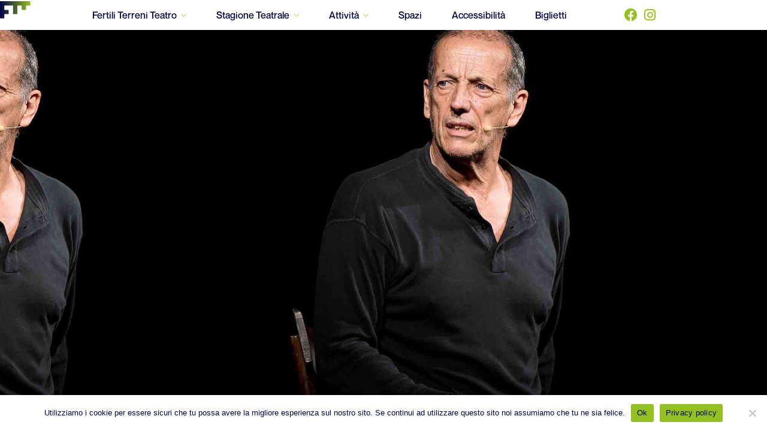

--- FILE ---
content_type: text/css
request_url: https://www.fertiliterreniteatro.com/website/wp-content/cache/autoptimize/css/autoptimize_single_441bf6460f89bba02e60bfa09861b717.css?ver=1.1.14
body_size: 214
content:
@font-face{font-family:'wpxpress';src:url(//www.fertiliterreniteatro.com/website/wp-content/plugins/smooth-back-to-top-button/assets/css/../fonts/wpxpress.eot?9zg56);src:url(//www.fertiliterreniteatro.com/website/wp-content/plugins/smooth-back-to-top-button/assets/css/../fonts/wpxpress.eot?9zg56#iefix) format('embedded-opentype'),url(//www.fertiliterreniteatro.com/website/wp-content/plugins/smooth-back-to-top-button/assets/css/../fonts/wpxpress.ttf?9zg56) format('truetype'),url(//www.fertiliterreniteatro.com/website/wp-content/plugins/smooth-back-to-top-button/assets/css/../fonts/wpxpress.woff?9zg56) format('woff'),url(//www.fertiliterreniteatro.com/website/wp-content/plugins/smooth-back-to-top-button/assets/css/../fonts/wpxpress.svg?9zg56#wpxpress) format('svg');font-weight:400;font-style:normal;font-display:block}[class^=wpx-icon-],[class*=" wpx-icon-"]{font-family:'wpxpress' !important;speak:none;font-style:normal;font-weight:400;font-variant:normal;text-transform:none;line-height:1;-webkit-font-smoothing:antialiased;-moz-osx-font-smoothing:grayscale}.wpx-icon-arrow-up-light:before{content:"\e900"}.wpx-icon-arrow-up-bold:before{content:"\e911"}.wpx-icon-angle-double-up:before{content:"\e90a"}.wpx-icon-angle-up:before{content:"\e90c"}.wpx-icon-arrow-up-black:before{content:"\e908"}.wpx-icon-finger-up:before{content:"\e904"}.wpx-icon-finger-up-o:before{content:"\e905"}

--- FILE ---
content_type: text/css
request_url: https://www.fertiliterreniteatro.com/website/wp-content/cache/autoptimize/css/autoptimize_single_631d983f19f3a2cdeff05c9b03961540.css?ver=1.0
body_size: -195
content:
@media screen and (max-width:768px){#cursor,#follower{display:none!important;opacity:0!important}}

--- FILE ---
content_type: text/css
request_url: https://www.fertiliterreniteatro.com/website/wp-content/cache/autoptimize/css/autoptimize_single_27051a9a6f82ab421bd583c9651da2e0.css?ver=1.0
body_size: 496
content:
@font-face{font-family:"Flaticon";src:url(//www.fertiliterreniteatro.com/website/wp-content/themes/lunfest/fonts/flaticon/./flaticon.eot);src:url(//www.fertiliterreniteatro.com/website/wp-content/themes/lunfest/fonts/flaticon/./flaticon.eot?#iefix) format("embedded-opentype"),url(//www.fertiliterreniteatro.com/website/wp-content/themes/lunfest/fonts/flaticon/./flaticon.woff2) format("woff2"),url(//www.fertiliterreniteatro.com/website/wp-content/themes/lunfest/fonts/flaticon/./flaticon.woff) format("woff"),url(//www.fertiliterreniteatro.com/website/wp-content/themes/lunfest/fonts/flaticon/./flaticon.ttf) format("truetype"),url(//www.fertiliterreniteatro.com/website/wp-content/themes/lunfest/fonts/flaticon/./flaticon.svg#Flaticon) format("svg");font-weight:400;font-style:normal}@media screen and (-webkit-min-device-pixel-ratio:0){@font-face{font-family:"Flaticon";src:url(//www.fertiliterreniteatro.com/website/wp-content/themes/lunfest/fonts/flaticon/./flaticon.svg#Flaticon) format("svg")}}[class^=flaticon-]:before,[class*=" flaticon-"]:before,[class^=flaticon-]:after,[class*=" flaticon-"]:after{font-family:Flaticon;font-size:inherit;font-style:normal;font-variant:normal;text-transform:none;line-height:1;-webkit-font-smoothing:antialiased;-moz-osx-font-smoothing:grayscale}.flaticon-messenger:before{content:"\f101"}.flaticon-done:before{content:"\f102"}.flaticon-link:before{content:"\f103"}.flaticon-loupe:before{content:"\f104"}.flaticon-trash:before{content:"\f105"}.flaticon-alert:before{content:"\f106"}.flaticon-info:before{content:"\f107"}.flaticon-pause:before{content:"\f108"}.flaticon-message:before{content:"\f109"}.flaticon-message-1:before{content:"\f10a"}.flaticon-star:before{content:"\f10b"}.flaticon-link-1:before{content:"\f10c"}.flaticon-cancel:before{content:"\f10d"}.flaticon-twitter:before{content:"\f10e"}.flaticon-instagram:before{content:"\f10f"}.flaticon-like:before{content:"\f110"}.flaticon-like-1:before{content:"\f111"}.flaticon-down-arrow:before{content:"\f112"}.flaticon-right-arrow:before{content:"\f113"}.flaticon-diagonal-arrow:before{content:"\f114"}.flaticon-visibility:before{content:"\f115"}.flaticon-visibility-1:before{content:"\f116"}.flaticon-check:before{content:"\f117"}.flaticon-squiggle:before{content:"\f118"}.flaticon-wallet:before{content:"\f119"}.flaticon-facebook-circular-logo:before{content:"\f11a"}.flaticon-asterisk:before{content:"\f11b"}.flaticon-pinterest-round-logo:before{content:"\f11c"}.flaticon-right:before{content:"\f11d"}.flaticon-down-chevron:before{content:"\f11e"}.flaticon-play:before{content:"\f11f"}.flaticon-speech-bubble:before{content:"\f120"}.flaticon-shopping-basket:before{content:"\f121"}.flaticon-like-2:before{content:"\f122"}.flaticon-icon-144482:before{content:"\f123"}.flaticon-large-paper-bag:before{content:"\f124"}.flaticon-money:before{content:"\f125"}.flaticon-right-quote:before{content:"\f126"}.flaticon-home:before{content:"\f127"}.flaticon-speech-bubble-1:before{content:"\f128"}.flaticon-right-arrow-1:before{content:"\f129"}.flaticon-musical-note:before{content:"\f12a"}.flaticon-refresh:before{content:"\f12b"}.flaticon-icon-158847:before{content:"\f12c"}.flaticon-shield:before{content:"\f12d"}.flaticon-settings:before{content:"\f12e"}.flaticon-sticker:before{content:"\f12f"}

--- FILE ---
content_type: text/css
request_url: https://www.fertiliterreniteatro.com/website/wp-content/cache/autoptimize/css/autoptimize_single_0bf5b59f1898cacb859080535f475a17.css?ver=1.0
body_size: 59120
content:
@charset "UTF-8";@keyframes morph_circle{0%{border-radius:42% 50% 50% 49%/42% 46% 88% 50%}25%{border-radius:49% 41% 45% 48%/83% 53% 85% 45%}75%{border-radius:45% 48% 41% 49%/40% 44% 49% 50%}100%{border-radius:42% 50% 50% 49%/42% 46% 88% 50%}}body:not([data-elementor-device-mode=desktop]):not([data-elementor-device-mode=laptop]):not([data-elementor-device-mode=widescreen]) #wgl-cursor{display:none}#wgl-cursor{z-index:1000;position:fixed;left:0;top:0;transition:.05s;pointer-events:none}#wgl-cursor-pointer{position:absolute;z-index:1;left:20px;top:20px;width:max-content;white-space:nowrap;color:var(--lunfest-cursor-point-color);font-family:var(--lunfest-header-font-family);font-weight:700;font-size:14px;letter-spacing:.025em}#wgl-cursor-pointer:before{content:'';position:absolute;z-index:1;left:0;top:0;width:8px;height:8px;background-color:currentColor;transition:background-color .1s}#wgl-cursor-pointer>.cursor-content{background:var(--lunfest-cursor-point-color);transform-origin:left top;transform:scale(0);opacity:0;transition:.3s;display:block;overflow:hidden}#wgl-cursor-pointer>.cursor-content-text{padding:.5em 1em;position:absolute;z-index:1;color:#fff}#wgl-cursor-pointer.visible:before{background-color:transparent}#wgl-cursor-pointer.visible>.cursor-content{transform:scale(1);opacity:1}#wgl-cursor-pointer.visible>.cursor-content img{display:block}#wgl-cursor.portfolio #wgl-cursor-pointer{color:transparent;left:10px;top:10px}#wgl-cursor.portfolio #wgl-cursor-pointer .cursor-content-text{padding:0}#wgl-cursor .portfolio-tooltip>*{background:var(--lunfest-secondary-color);color:#fff;width:-moz-fit-content;width:fit-content;padding:12px 31px 10px 21px;margin:0}#wgl-cursor .portfolio-tooltip>h6{font-size:24px;font-weight:500;letter-spacing:.01em}#wgl-cursor .portfolio-tooltip>.post_cats{margin-top:1px;padding:13px 19px 14px;letter-spacing:.05em}#wgl-cursor .portfolio-tooltip .portfolio-category:before{color:var(--lunfest-primary-color)}#wgl-cursor .carousel-tooltip{line-height:1;margin:0 -2px}#wgl-cursor .carousel-tooltip .flaticon{display:inline-block;font-size:21px;line-height:1;padding:0 5px}#wgl-cursor .carousel-tooltip .flaticon-down-arrow-1:first-child{transform:rotate(90deg)}#wgl-cursor .carousel-tooltip .flaticon-down-arrow-1:last-child{transform:rotate(-90deg)}.admin-bar #wgl-cursor-pointer{bottom:0}*{box-sizing:border-box}*:focus{outline:none !important}html,body,div,span,applet,object,iframe,table,caption,tbody,tfoot,thead,tr,th,td,del,dfn,em,font,img,ins,kbd,q,s,samp,small,strike,strong,sub,sup,tt,var,h1,h2,h3,h4,h5,h6,p,blockquote,pre,a,abbr,acronym,address,big,cite,code,dl,dt,dd,ol,ul,li,fieldset,form,label,legend{margin:0;border:0;outline:0;padding:0;font-size:100%;font-family:inherit;font-weight:inherit;font-style:inherit;vertical-align:baseline}body{position:relative;overflow-x:hidden}body,html{max-width:100%;-moz-osx-font-smoothing:grayscale;-webkit-font-smoothing:antialiased}mark{padding:0 5px;color:inherit}strong{font-weight:700}pre{max-width:100%;margin-top:18px;margin-bottom:20px;padding:20px;word-wrap:break-word;border:1px solid #e4e4e4;border-radius:0;overflow:auto}code,kbd,tt,var,pre{font-family:monospace}ul,ol{padding:0 0 20px}li ul{padding-bottom:0}textarea{min-height:50px;height:122px}img{vertical-align:top;max-width:100%;height:auto;-webkit-user-select:none;user-select:none}label,legend{display:block;margin-bottom:5px}label{font-family:var(--lunfest-header-font-family);color:#5e5e5e;font-size:16px;margin-left:0}legend{font-weight:500;font-family:var(--lunfest-h4-font-family);font-size:var(--lunfest-h4-font-size);color:#5e5e5e}iframe{width:100%;display:block}table{width:100%;border-collapse:collapse}dl{margin-bottom:1.75em}dt{font-weight:700}dd{margin:0 0 1.75em}p{margin:0 0 16px}p:empty{display:none;padding:0;margin:0}a{transition:all .4s}a,a:active,a:focus,a:hover{text-decoration:none}p a{transition:color .3s}body.elementor-page main .wgl-container.wgl-content-sidebar,body.elementor-page.single main .wgl-container:not(.wgl-content-sidebar){padding-right:30px;padding-left:30px}body.elementor-page main .wgl-container.wgl-content-sidebar .elementor,body.elementor-page.single main .wgl-container:not(.wgl-content-sidebar) .elementor{margin-left:-15px;margin-right:-15px}body.elementor-page main .wgl-container,body.elementor-page .footer_top-area:not(.widgets_area) .wgl-container,body.elementor-editor-active main .wgl-container,body.elementor-editor-active .footer_top-area:not(.widgets_area) .wgl-container,body.elementor-editor-preview main .wgl-container,body.elementor-editor-preview .footer_top-area:not(.widgets_area) .wgl-container{width:auto;max-width:none;margin-left:auto;margin-right:auto}body.elementor-page main .wgl-container.full-width,body.elementor-page .footer_top-area:not(.widgets_area) .wgl-container.full-width,body.elementor-editor-active main .wgl-container.full-width,body.elementor-editor-active .footer_top-area:not(.widgets_area) .wgl-container.full-width,body.elementor-editor-preview main .wgl-container.full-width,body.elementor-editor-preview .footer_top-area:not(.widgets_area) .wgl-container.full-width{width:100%;max-width:100%;margin-left:0;margin-right:0}body.elementor-page.single-footer main:not(:empty) .wgl-container,body.elementor-page.single-footer .footer_top-area:not(:empty) .wgl-container,body.elementor-editor-active.single-footer main:not(:empty) .wgl-container,body.elementor-editor-active.single-footer .footer_top-area:not(:empty) .wgl-container,body.elementor-editor-preview.single-footer main:not(:empty) .wgl-container,body.elementor-editor-preview.single-footer .footer_top-area:not(:empty) .wgl-container{max-width:none;margin-left:auto;margin-right:auto}body.elementor-default .footer_top-area:not(.widgets_area) .wgl-container{width:auto;max-width:none;margin-left:auto;margin-right:auto}body.elementor-default .footer_top-area:not(.widgets_area) .wgl-container.full-width{width:100%;max-width:100%;margin-left:0;margin-right:0}.elementor-element.elementor-widget.elementor-widget-spacer{margin-bottom:0}.elementor-image-gallery .gallery-item{margin-top:0 !important}.elementor-image-gallery img{border:0 !important}.elementor-section.wgl-add-background-text:before{margin-left:calc(8.9vw/2)}.elementor-section.wgl-add-background-text:before,.elementor-section.wgl-add-background-text .wgl-background-text{position:absolute;font-size:9.375vw;font-weight:500;line-height:.9em;font-family:var(--lunfest-header-font-family);letter-spacing:.585em;z-index:0;width:100%;text-align:center;white-space:nowrap;display:block;-webkit-user-select:none;user-select:none;color:#dfdfdf;pointer-events:none;-webkit-text-stroke-color:#dfdfdf}.elementor-section.wgl-add-background-text:before{letter-spacing:.18em}.elementor-section.wgl-add-background-text.wgl-animation-background-text:before{display:none}.elementor-section.wgl-add-background-text .wgl-background-text .letter{display:inline-block;text-indent:0;opacity:0}body.elementor-editor-active .elementor-section.wgl-add-background-text.wgl-animation-background-text:before{display:block}body.elementor-editor-active .wgl-products.appear-animation .product{opacity:1;transform:unset}body .elementor-element-overlay ul li:before,body .elementor-select-preset ul li:before{background:0 0}.elementor-widget-container .elementor-counter .elementor-counter-title{line-height:1.3;margin-top:12px;font-weight:500}.elementor-widget-container .elementor-divider,.elementor-widget-container .elementor-divider-separator{border-radius:inherit}.font-family-flaticon{font-family:'Flaticon' !important}.footer_wrapper{padding:24px 0}.footer_top-area p{margin-bottom:0}.footer_top-area.widgets_area .row>div{padding-top:0;padding-bottom:0}.footer_top-area input[type=text],.footer_top-area input[type=url],.footer_top-area input[type=search],.footer_top-area input[type=email],.footer_top-area input[type=password],.footer_top-area input[type=tel],.footer_top-area input[type=time],.footer_top-area select,.footer_top-area textarea{color:#fff}.footer_top-area strong{font-weight:inherit}.footer_top-area .textwidget img{margin-bottom:20px}.footer_top-area .widget.widget_wgl_posts .recent-posts-widget{padding-top:0}.footer_top-area .footer-link{position:relative;z-index:1}.footer_top-area .footer-link:before{content:'';position:absolute;z-index:1;display:block;bottom:0;border-bottom:1px solid;width:0;right:auto;left:50%;transform:translateX(-50%);visibility:visible;transition:all .3s ease-in-out 0s,color 0s}.footer_top-area .footer-link:hover{color:#fff !important}.footer_top-area .footer-link:hover:before{width:100%;color:#fff !important}.footer{position:relative;overflow:hidden}.footer .widgets_area .row{border-top-width:1px;border-top-style:solid;border-top-color:transparent}.footer .blog-posts .blog-post_title{margin-top:-5px}.footer .blog-posts .item:last-child .blog-post{margin-bottom:0}.footer .gallery-caption{display:none}.footer .tagcloud a,.footer .wp-block-tag-cloud a{background-color:rgba(var(--lunfest-primary-rgb),.6);color:#fff}.footer select{background-image:var(--lunfest-bg-caret-white)}.footer .widget ul li a{color:#c4c4c4}.primary-nav.footer-menu .menu-item{display:inline-block;margin:0 20px}.copyright{font-size:16px}.copyright p{margin:0}body.single.single-footer header,body.single.single-footer header+.page-header{display:none}input[type=text],input[type=url],input[type=search],input[type=email],input[type=password],input[type=tel],input[type=time],input[type=number],input[type=date],select,textarea{display:block;height:40px;max-width:100%;margin:0 0 26px;border:1px solid #afb0b7;border-width:0 0 1px;border-radius:unset;padding:0;font-family:var(--lunfest-additional-font-family);font-size:14px;line-height:1.7;font-weight:400;text-transform:unset;color:var(--lunfest-header-font-color);background-color:transparent;transition:all .3s,height 0s}input[type=text]::placeholder,input[type=url]::placeholder,input[type=search]::placeholder,input[type=email]::placeholder,input[type=password]::placeholder,input[type=tel]::placeholder,input[type=time]::placeholder,input[type=number]::placeholder,input[type=date]::placeholder,select::placeholder,textarea::placeholder{font:inherit;line-height:inherit;color:inherit;outline:none;-webkit-appearance:none;transition:.4s;transform:translateY(0) scale(1);transform-origin:left bottom}input[type=text]:active,input[type=text]:focus,input[type=url]:active,input[type=url]:focus,input[type=search]:active,input[type=search]:focus,input[type=email]:active,input[type=email]:focus,input[type=password]:active,input[type=password]:focus,input[type=tel]:active,input[type=tel]:focus,input[type=time]:active,input[type=time]:focus,input[type=number]:active,input[type=number]:focus,input[type=date]:active,input[type=date]:focus,select:active,select:focus,textarea:active,textarea:focus{border-color:var(--lunfest-header-font-color)}input[type=text]:active::placeholder,input[type=text]:focus::placeholder,input[type=url]:active::placeholder,input[type=url]:focus::placeholder,input[type=search]:active::placeholder,input[type=search]:focus::placeholder,input[type=email]:active::placeholder,input[type=email]:focus::placeholder,input[type=password]:active::placeholder,input[type=password]:focus::placeholder,input[type=tel]:active::placeholder,input[type=tel]:focus::placeholder,input[type=time]:active::placeholder,input[type=time]:focus::placeholder,input[type=number]:active::placeholder,input[type=number]:focus::placeholder,input[type=date]:active::placeholder,input[type=date]:focus::placeholder,select:active::placeholder,select:focus::placeholder,textarea:active::placeholder,textarea:focus::placeholder{opacity:0}input[type=radio],input[type=checkbox]{cursor:pointer;position:absolute;z-index:-1;opacity:0;visibility:hidden}input[type=radio]+label,input[type=radio]+span,input[type=checkbox]+label,input[type=checkbox]+span{display:inline;vertical-align:middle;-webkit-user-select:none;user-select:none;cursor:pointer}input[type=radio]+label:before,input[type=radio]+span:before,input[type=checkbox]+label:before,input[type=checkbox]+span:before{content:'\f00c';font-family:'Font Awesome 5 Free';font-weight:600;line-height:28px;text-align:center;display:inline-block;font-size:13px;width:24px;height:24px;border-radius:6px;border:0;-webkit-text-fill-color:transparent;color:transparent;background:var(--lunfest-primary-color);opacity:1;margin:-7px 1em -5px 0;background-repeat:no-repeat;background-position:center center;background-size:50% 50%;transition:.2s ease-in-out}input[type=radio]:focus:not(:checked)+label:before,input[type=radio]:focus:not(:checked)+span:before,input[type=checkbox]:focus:not(:checked)+label:before,input[type=checkbox]:focus:not(:checked)+span:before{-webkit-text-fill-color:var(--lunfest-secondary-color)}input[type=radio]:checked+label:before,input[type=radio]:checked+span:before,input[type=checkbox]:checked+label:before,input[type=checkbox]:checked+span:before{-webkit-text-fill-color:var(--lunfest-secondary-color)}input[type=radio]:disabled+label:before,input[type=radio]:disabled+span:before,input[type=checkbox]:disabled+label:before,input[type=checkbox]:disabled+span:before{-webkit-text-fill-color:var(--lunfest-secondary-color);opacity:.2}input[type=submit],button{display:inline-block;height:50px;max-width:100%;margin-bottom:0;border:unset;border-radius:50px;outline:none;padding:6px 30px;font-family:var(--lunfest-additional-font-family);font-size:12px;line-height:30px;font-weight:400;color:var(--lunfest-button-color-idle);background:var(--lunfest-button-bg-idle);cursor:pointer;-webkit-appearance:none;transition:.4s;text-transform:uppercase}input[type=submit]:hover,input[type=submit]:focus,input[type=submit]:active,button:hover,button:focus,button:active{color:var(--lunfest-button-color-hover);background:var(--lunfest-button-bg-hover)}textarea{height:85px;padding:13px 0}input[type=number]::-webkit-inner-spin-button,input[type=number]::-webkit-outer-spin-button{opacity:1}.input-bg-white input,.input-bg-white textarea{background-color:#fff}select{width:100%;overflow:hidden;outline:none;-webkit-appearance:none;appearance:none;background-image:var(--lunfest-bg-caret);background-size:8px;background-repeat:no-repeat;background-position:calc(100% - 0px) center}.post-password-form{margin-bottom:20px}.post-password-form p:first-child{margin-bottom:24px}.post-password-form label{display:inline-block;width:100%;margin-bottom:10px;margin-right:8px}@media (min-width:600px){.post-password-form label{width:calc(100% - 130px);max-width:270px}}.post-password-form label input[type=password]{width:100%;margin-top:5px;margin-bottom:0}.post-password-form input[type=submit]{min-width:100px;margin-bottom:10px;color:var(--lunfest-button-color-idle);background-color:var(--lunfest-button-bg-idle);height:40px}.post-password-form input[type=submit]:hover,.post-password-form input[type=submit]:focus{color:var(--lunfest-button-color-hover);background:var(--lunfest-button-bg-hover)}.wgl-container{margin-right:auto;margin-left:auto;width:1170px}.wgl-container.full-width{width:100%;max-width:100%;margin-left:0;margin-right:0}.wgl-container .wgl-container{width:100%}.wgl-container .elementor-section-boxed .elementor-section-boxed .elementor-container{width:100%}.wgl-container.wgl-content-sidebar .elementor-section-wrap{margin-left:-15px;margin-right:-15px}#main .wgl-container .wgl_wrapper{left:0 !important}.row:after,.row:before,.wgl-container:after,.wgl-container:before,.clearfix:after,.clearfix:before{content:'';display:table;line-height:0}.wgl-container:after,.row:after,.clear,.clearfix:after{clear:both}[class*=wgl_col-]{float:left;min-height:1px}.row{margin-left:-15px;margin-right:-15px}.row [class*=wgl_col-]{display:block;width:100%;padding-right:15px;padding-left:15px}.wgl-carousel{position:relative;z-index:1}.wgl-carousel_swiper a,.wgl-carousel_swiper a:hover,.wgl-carousel_swiper a:focus{transition:.4s}a:hover{color:inherit}.wgl-icon{display:inline-block;transition:.4s}.wgl-icon svg{transition:inherit}.wgl-number{display:inline-block;transition:.4s}.wgl-number .number{min-width:1em;height:1em;position:relative;display:block}body .hover_links a{color:inherit;-webkit-text-decoration:underline transparent;text-decoration:underline transparent;transition:color .3s,-webkit-text-decoration-color .3s;transition:color .3s,text-decoration-color .3s;transition:color .3s,text-decoration-color .3s,-webkit-text-decoration-color .3s}body .hover_links a:hover{color:var(--lunfest-primary-color);-webkit-text-decoration-color:var(--lunfest-primary-color);text-decoration-color:var(--lunfest-primary-color)}body .hover_links.white a:hover{color:#fff;-webkit-text-decoration-color:#fff;text-decoration-color:#fff}.wgl-layout-left,.wgl-layout-right{display:flex}.aleft .wgl-layout-left{justify-content:flex-start}.aleft .wgl-layout-right{justify-content:flex-end}.acenter .wgl-layout-left,.acenter .wgl-layout-right{justify-content:center}.aright .wgl-layout-left{justify-content:flex-end}.aright .wgl-layout-right{justify-content:flex-start}.fullwidth-wrapper{width:100%}.z-index-1{z-index:1}.relative{position:relative}.text-uppercase{text-transform:uppercase}.bypostauthor{opacity:1}.ohidden{overflow:hidden}.ovisible{overflow:visible}.d-block{display:block}.d-none{display:none}body[data-elementor-device-mode=desktop] .d-xl-none{display:none}body:not([data-elementor-device-mode=desktop]) .d-xl-block{display:none}.wp-caption-text,.wp-caption .wp-caption-text{margin:.5em 0;font-size:13px;text-align:center}.wp-caption,.gallery-caption{max-width:100%;margin-bottom:1em;font-style:italic}.wp-caption img,.gallery-caption img{border-radius:unset}#main{padding:0;position:relative;z-index:0;overflow:hidden}.archive:not(.woocommerce) #main{padding-bottom:100px}body>#main .row.sidebar_left #main-content{float:right}.gm-control-active{border-radius:unset;box-shadow:none}hr{margin:20px 0 20px;border:none;border-bottom:1px solid #1d1f21}hr.wp-block-separator{max-width:100px}hr.wp-block-separator.is-style-wide,hr.wp-block-separator.is-style-dots{max-width:100%}table td,table th{padding:5px 10px;border:1px solid #e4e4e4;text-align:left}table:not(:last-child){margin-bottom:22px}.screen-reader-text{position:absolute !important;height:1px;width:1px;margin:-1px;border:0;padding:0;clip:rect(1px,1px,1px,1px);-webkit-clip-path:inset(50%);clip-path:inset(50%);word-wrap:normal !important;overflow:hidden}.screen-reader-text:focus{display:block;z-index:100000;top:5px;left:5px;width:auto;height:auto;padding:15px 23px 14px;font-size:1em;line-height:normal;color:#444;text-decoration:none;background-color:#eee;clip:auto !important;-webkit-clip-path:none;clip-path:none}.mejs-container{margin-bottom:20px}.wgl-row-animation>.elementor-container{z-index:1}.particles-js{position:absolute;z-index:0;width:100%;height:100%;background-repeat:no-repeat;background-size:cover;background-position:50% 50%}.page-header .particles-js{left:0;top:0}.extended-parallax{position:absolute;z-index:-1;width:100%;pointer-events:none}.wgl-background-image_parallax{position:absolute;left:0;top:0;width:100%;height:100%;z-index:-1}.wgl-background-image_parallax div{height:100%}.wgl-elementor-shape{overflow:hidden;position:absolute;left:0;width:100%;line-height:0;direction:ltr;pointer-events:none}.wgl-elementor-shape-top{top:-1px}.wgl-elementor-shape-bottom{bottom:-1px}.wgl-elementor-shape svg{display:block;width:calc(100% + 1.3px);position:relative;left:50%;transform:translateX(-50%)}#lunfest-footer-inline-css{display:none}.wgl-theme-header{position:relative;z-index:2}.wgl-theme-header .wrapper a{color:inherit}.wgl-theme-header .wrapper .lunfest_module_button a{margin-bottom:0;box-shadow:none;color:#fff}.wgl-theme-header .wgl-sticky-header .wgl-logotype-container>a,.wgl-theme-header .wgl-sticky-header .wgl-logotype-container>a>img{max-height:none !important}.wgl-theme-header .wgl-mobile-header,.wgl-theme-header .mobile_nav_wrapper .primary-nav .menu,.wgl-theme-header .wgl-mobile-header i.menu-item__plus,.wgl-theme-header .mobile_nav_wrapper .primary-nav>ul>li ul:before,.wgl-theme-header .mobile_nav_wrapper .primary-nav>ul>li>div.mega-menu-container:before{display:none}.wgl-theme-header.header_overlap{position:absolute;z-index:99;width:100%;left:0;top:0}.wgl-theme-header.header_shadow{box-shadow:1px 0 10px rgba(0,0,0,.1)}.wgl-theme-header a.wgl-button{color:#fff}body:not(.elementor-editor-active) .wgl-theme-header .elementor-column,body:not(.elementor-editor-active) .wgl-theme-header .elementor-column-wrap,body:not(.elementor-editor-active) .wgl-theme-header .elementor-widget-wrap,body:not(.elementor-editor-active) .wgl-theme-header .elementor-widget[data-widget_type="wgl-menu.default"]{position:static}.wgl-header-row .wgl-header-row_wrapper{display:flex;position:relative;flex-flow:row nowrap;align-items:center;justify-content:space-between}.wgl-header-row .header_side.display_normal{flex:0 auto}.wgl-header-row .header_side.display_grow{flex:1}.wgl-header-row .header_side.display_grow .primary-nav>.menu{white-space:nowrap}.wgl-header-row .header_side.v_align_middle{align-self:center}.wgl-header-row .header_side.v_align_bottom{align-self:flex-end}.wgl-header-row .header_side.v_align_bottom .primary-nav>ul>li>a{align-self:flex-end;align-items:flex-end}.wgl-header-row .header_side.v_align_bottom .header_area_container>*,.wgl-header-row .header_side.v_align_bottom .header_search-button{vertical-align:bottom}.wgl-header-row .header_side.v_align_top{align-self:flex-start}.wgl-header-row .header_side.v_align_top .primary-nav .lavalamp-object{top:0;bottom:auto}.wgl-header-row .header_side.v_align_top .primary-nav .lavalamp-object:before{transform:rotate(.5turn)}.wgl-header-row .header_side.v_align_top .primary-nav>ul>li>a{align-self:flex-start;align-items:flex-start}.wgl-header-row .header_side.v_align_top .header_area_container>*,.wgl-header-row .header_side.v_align_top .header_search-button{vertical-align:top}.wgl-header-row .header_side.h_align_left{text-align:left}.wgl-header-row .header_side.h_align_center{text-align:center}.wgl-header-row .header_side.h_align_right{text-align:right}.wgl-header-row .header_side.display_grow.h_align_right{margin-left:auto}.wgl-header-row .header_side.display_grow.h_align_center{margin-right:auto;margin-left:auto}.wgl-header-row .header_side.display_grow.h_align_left{margin-right:auto}.wgl-header-row .header_side.display_grow.h_align_left .header_area_container{justify-content:flex-start}.wgl-header-row .header_side.display_grow.h_align_center .header_area_container{justify-content:center}.wgl-header-row .header_side.display_grow.h_align_right .header_area_container{justify-content:flex-end}.wgl-header-row .header_side[class^=position_center] .header_area_container>div.mini-cart{padding:0}.wgl-header-row .header_side[class^=position_center] .primary-nav>ul li.mega-menu>ul.mega-menu{left:0;right:0;margin:0 auto}.wgl-header-row .header_side[class^=position_left] .header_area_container>*:last-child{padding-right:0}.wgl-header-row .header_side[class^=position_right] .header_area_container>*:first-child{padding-left:0}.wgl-header-row .header_side[class^=position_left] .primary-nav ul li ul{left:0;right:auto}.wgl-header-row .header_side[class^=position_left] .primary-nav>ul>li ul .sub-menu{left:100%;right:auto}.wgl-header-row .header_side[class^=position_left] .primary-nav>ul>li:not(:first-child):last-child>.sub-menu{left:0;right:auto}.wgl-header-row .header_side[class^=position_left] .primary-nav>ul>li:not(:first-child):last-child>.sub-menu .sub-menu{left:100%;right:auto}.wgl-header-row .header_side,.wgl-header-row .header_render_editor,.wgl-header-row .wrapper,.wgl-header-row .header_area_container{max-width:100%;box-sizing:border-box}.header_area_container{display:inline-block;height:100%;max-height:100%}.header_area_container>*{display:inline-block;vertical-align:middle}.delimiter{position:relative}.wgl-logotype-container img{vertical-align:middle;max-height:100%;max-width:initial}.wgl-logotype-container a,.wgl-logotype-container h1{color:inherit}.wgl-logotype-container .logo-name{font-size:34px;line-height:1}header:not(.wgl-menu-outer_content)>.wgl-logotype-container .logo-name{width:200px;width:min-content;font-size:30px;white-space:pre-line}.primary-nav a{cursor:pointer;transition:.3s}.primary-nav.align-left{text-align:left}.primary-nav.align-left>ul.menu>li.mega-menu-links>ul.mega-menu.sub-menu,.primary-nav.align-left>ul.menu>li.mega-cat>div.mega-menu-container{left:0;right:auto}.primary-nav.align-center{text-align:center}.primary-nav.align-center>ul.menu>li.mega-menu-links>ul.mega-menu.sub-menu,.primary-nav.align-center>ul.menu>li.mega-cat>div.mega-menu-container{left:0;right:0;margin-left:auto;margin-right:auto}.primary-nav.align-right{text-align:right}.primary-nav.align-right>ul.menu>li.mega-menu-links>ul.mega-menu.sub-menu,.primary-nav.align-right>ul.menu>li.mega-cat>div.mega-menu-container{left:auto;right:0}.primary-nav .lavalamp{position:static}.primary-nav .lavalamp-object{opacity:1;position:absolute;z-index:1;left:0;top:50%;height:1px;line-height:1;font-size:0;display:flex;justify-content:space-between;color:currentColor;background:currentColor}.primary-nav .lavalamp_animate .lavalamp-object{opacity:1}.primary-nav>ul.lavalamp>li>a>span:after,.primary-nav.menu_line_enable>ul>li>a>span .menu-item_dots{display:none !important}.primary-nav ul:hover li:not(:hover){z-index:0;position:relative}.primary-nav ul li{display:inline-block;vertical-align:middle;line-height:inherit;margin-bottom:0}.primary-nav>ul li{position:relative;padding-left:0}.primary-nav>ul li.mega-menu{position:static !important}.primary-nav>ul li.mega-menu>ul.mega-menu{left:0;right:0;margin-left:auto;margin-right:auto}.primary-nav>ul li.mega-menu>ul.mega-menu .menu-item__plus{display:none}.primary-nav>ul{height:100%;margin-left:0;padding:0}.primary-nav>ul>li{height:100%}.primary-nav>ul>li>a>span{line-height:initial;position:relative}.primary-nav>ul>li[class*=current]>a>span{line-height:initial;position:relative}.primary-nav>ul>li:hover>a,.primary-nav>ul>li[class*=current]>a{color:var(--lunfest-primary-color)}.primary-nav>ul>li:hover>a .menu-item__plus,.primary-nav>ul>li[class*=current]>a .menu-item__plus{color:var(--lunfest-primary-color);transition:.3s}.primary-nav>ul>li[class*=current]>a>span:before,.primary-nav>ul>li:hover>a>span:before{opacity:1;transform:rotate(-45deg) translate(0,0)}.primary-nav>ul>li.mega-menu-links>ul.mega-menu{padding-left:25px;padding-right:25px}.primary-nav>ul>li.mega-menu-links>ul.mega-menu>li>a>span:before{display:none}.primary-nav>ul>li>a{display:flex;position:relative;z-index:1;height:100%;align-items:center;padding:0 25px;transition:.4s}.primary-nav.marker-disable>ul>li>a:after{display:none}.primary-nav ul>li.menu-item-has-children>a:after,.primary-nav ul>li.mega-menu.mega-cat>a:after{margin-left:-11px}.primary-nav ul>li.menu-item-has-children>a>.menu-item__plus,.primary-nav ul>li.mega-menu.mega-cat>a>.menu-item__plus{position:relative;z-index:1;font-size:9px;font-style:normal;font-weight:300;margin-left:7px;transform:translateY(0px);transform-origin:center;perspective-origin:center}.primary-nav ul>li.menu-item-has-children>a>.menu-item__plus:before,.primary-nav ul>li.mega-menu.mega-cat>a>.menu-item__plus:before{content:"\f11e";font-family:'Flaticon';display:inline-block;vertical-align:middle}.primary-nav ul li ul ul{top:-25px;left:100%}.primary-nav ul li ul ul:before{content:'';position:absolute;z-index:-1;height:100%;width:calc(100% + 4px);top:0;left:-2px}.primary-nav ul li ul li{display:block}.primary-nav ul li ul li>a>span,.primary-nav ul li ul li>a>i{position:relative;transition:.3s ease-in-out}.primary-nav ul li ul li>a>span{padding-right:0}.primary-nav ul li ul li>a>span .item_text{position:relative;z-index:1}.primary-nav ul li ul li:hover>a{transform:translateX(6px)}.primary-nav ul li ul li:hover>a,.primary-nav ul li ul li:hover>a>.menu-item__plus{opacity:1;color:var(--lunfest-primary-color)}.primary-nav ul li ul li:hover ul{top:-30px}.primary-nav ul li ul li[class*=current]>a{color:var(--lunfest-primary-color);transform:translateX(6px)}.primary-nav ul li ul .menu-item{line-height:inherit}.primary-nav ul li ul .menu-item a{display:flex;align-items:center;justify-content:space-between;color:inherit;font-weight:500;transition:all 0s,transform .3s,-webkit-text-decoration .3s ease-in-out;transition:all 0s,transform .3s,text-decoration .3s ease-in-out;transition:all 0s,transform .3s,text-decoration .3s ease-in-out,-webkit-text-decoration .3s ease-in-out;padding:1px 30px}.primary-nav ul li ul,.primary-nav ul li div.mega-menu-container{display:block;position:absolute;z-index:555;top:calc(100% + 10px);left:-4px;min-width:260px;white-space:nowrap;margin:0;padding:30px 0 28px;text-align:left;opacity:0;visibility:hidden;transition:.3s ease-out}.primary-nav ul li ul li:not(:last-child),.primary-nav ul li div.mega-menu-container li:not(:last-child){margin-bottom:8px}.primary-nav ul li:hover>ul,.primary-nav ul li:hover>div.mega-menu-container{z-index:556;top:100%;opacity:1;visibility:visible}.primary-nav ul li:hover>ul.mega-menu>ul.mega-menu,.primary-nav ul li:hover>ul.mega-menu>li>ul.mega-menu,.primary-nav ul li:hover>ul>ul.mega-menu,.primary-nav ul li:hover>ul>li>ul.mega-menu,.primary-nav ul li:hover>div.mega-menu-container.mega-menu>ul.mega-menu,.primary-nav ul li:hover>div.mega-menu-container.mega-menu>li>ul.mega-menu,.primary-nav ul li:hover>div.mega-menu-container>ul.mega-menu,.primary-nav ul li:hover>div.mega-menu-container>li>ul.mega-menu{opacity:1;visibility:visible}.primary-nav ul li ul:not(.mega-menu) li.menu-item-has-children>a>.menu-item__plus{padding:0;margin:0;line-height:1;font-style:normal;transform:rotate(-90deg)}.primary-nav>.menu>.menu-item:not(:first-child):last-child>.sub-menu{right:0}.primary-nav>.menu>.menu-item:not(:first-child):last-child>.sub-menu,.primary-nav>.menu>.menu-item:not(:first-child):last-child>.sub-menu .sub-menu{left:auto}.primary-nav>.menu>.menu-item:not(:first-child):last-child>.sub-menu .sub-menu{right:100%}.primary-nav>.menu>.menu-item>.sub-menu.wgl-submenu-position-left{left:auto !important;right:-14px !important}.primary-nav>.menu>.menu-item>.sub-menu.wgl-submenu-position-right{right:auto !important;left:-14px !important}.primary-nav ul.sub-menu.wgl-submenu-position-left{left:auto !important;right:100% !important}.primary-nav ul.sub-menu.wgl-submenu-position-right{right:auto !important;left:100% !important}.admin-bar .wgl-sticky-header{top:32px}.admin-bar .wgl-theme-header .woo_mini_cart{margin-top:32px;max-height:calc(100% - 32px - 30px)}.primary-nav ul li.mega-menu-links>ul{padding:0;box-sizing:border-box;width:1170px;display:flex;flex-wrap:wrap}.primary-nav ul li.mega-menu-links>ul>li{float:left;box-sizing:border-box;margin-top:34px;margin-bottom:30px;margin-left:0;margin-right:0;padding:0;font-size:15px !important;text-transform:capitalize}.primary-nav ul li.mega-menu-links>ul>li:after{content:unset;display:none;position:absolute;top:30px;right:0;width:1px;height:calc(100% - 60px);background:unset}.primary-nav ul li.mega-menu-links>ul>li:hover~li{z-index:0}.primary-nav ul li.mega-menu-links>ul>li.hide-mega-headings>a{display:none}.primary-nav ul li.mega-menu-links>ul>li:hover>a>span{background:0 0 !important}.primary-nav ul li.mega-menu-links>ul>li>a{position:relative;padding:4px 15px 0}.primary-nav ul li.mega-menu-links>ul>li>a>span{padding-left:0 !important;pointer-events:none}.primary-nav ul li.mega-menu-links>ul>li>a span:before,.primary-nav ul li.mega-menu-links>ul>li>a:after{display:none}.primary-nav ul li.mega-menu-links.mega-columns-1col>ul>li{width:100%}.primary-nav ul li.mega-menu-links.mega-columns-1col>ul>li:after{display:none}.primary-nav ul li.mega-menu-links.mega-columns-2col>ul>li{width:50%}.primary-nav ul li.mega-menu-links.mega-columns-2col>ul>li:nth-child(2n):after{display:none}.primary-nav ul li.mega-menu-links.mega-columns-3col>ul>li{width:33.33333%}.primary-nav ul li.mega-menu-links.mega-columns-3col>ul>li:nth-child(3n):after{display:none}.primary-nav ul li.mega-menu-links.mega-columns-4col>ul>li{width:25%}.primary-nav ul li.mega-menu-links.mega-columns-4col>ul>li:nth-child(4n):after{display:none}.primary-nav ul li.mega-menu-links.mega-columns-5col>ul>li{width:20%}.primary-nav ul li.mega-menu-links.mega-columns-5col>ul>li:nth-child(5n):after{display:none}.primary-nav ul li.mega-menu-links>ul.mega-menu>li>ul{position:relative;left:0 !important;right:auto !important;padding-top:6px;padding-bottom:25px;top:0;opacity:0;min-width:auto;visibility:hidden;margin-top:0;background:0 0;border:0;box-shadow:none}.primary-nav ul li.mega-menu-links>ul.mega-menu>li>ul>li{padding-left:0;padding-right:0;text-transform:none}.primary-nav ul li.mega-menu-links>ul.mega-menu>li>ul>li ul{left:100% !important;right:auto !important}.primary-nav ul li.mega-menu-links>ul.mega-menu .item_text{display:flex;flex-direction:column;text-align:center}.primary-nav ul li.mega-menu-links>ul.mega-menu .item_text>img{border-radius:0;margin-bottom:10px;transition:.4s}.primary-nav ul li.mega-menu-links>ul.mega-menu>.menu-item>a{transform:translate(0) !important}.primary-nav ul li.mega-menu-links>ul.mega-menu>.menu-item>a:hover .item_text>img{transform:translateY(-10px)}body.home.blog>header:not(.header_overlap)+#main{border-top:1px solid #ccc}.wgl-sticky-header{position:fixed;z-index:99999;top:0;left:0;width:100%;transform:translateY(-100%);overflow:hidden;opacity:0;transition:.3s}.wgl-sticky-header.sticky_active{overflow:visible;transform:translateY(0);opacity:1}.wgl-sticky-header.header_sticky_shadow{box-shadow:1px 0 10px rgba(0,0,0,.1)}.wgl-mobile-header .wgl-header-row{display:flex;align-items:center}.wgl-mobile-header .wgl-header-row_wrapper{height:60px}.wgl-mobile-header .header_search-button{padding:10px;margin:-10px}.wgl-mobile-header .header_search .wgl-search .header_search-close{transform:scale(0)}.wgl-mobile-header .header_search.header_search-open .wgl-search .header_search-close{transform:scale(1)}.wgl-mobile-header .primary-nav ul li.mega-menu-links>ul.mega-menu .item_text>img{display:none}.wgl-mobile-header .primary-nav ul li.mega-menu-links>ul.mega-menu>.menu-item>a{font-size:inherit;font-weight:inherit}header .elementor-widget-wrap{align-items:center}header nav.submenu-disable .menu-item__plus,header nav.submenu-disable .sub-menu{display:none}body.single-header.elementor-editor-active .wgl-site-header,body.single-header.elementor-editor-active .wgl-site-header .primary-nav{display:block}.lavalamp .lavalamp-object{transition-property:transform,width,height,opacity,background-position}.lavalamp .lavalamp-object.ease-in-out{transition-timing-function:ease-in-out}.lavalamp .lavalamp-object.linear{transition-timing-function:linear}.lavalamp .lavalamp-object.easeInQuad{transition-timing-function:cubic-bezier(.55,.085,.68,.53)}.lavalamp .lavalamp-object.easeInCubic{transition-timing-function:cubic-bezier(.55,.055,.675,.19)}.lavalamp .lavalamp-object.easeInQuart{transition-timing-function:cubic-bezier(.895,.03,.685,.22)}.lavalamp .lavalamp-object.easeInQuint{transition-timing-function:cubic-bezier(.755,.05,.855,.06)}.lavalamp .lavalamp-object.easeInSine{transition-timing-function:cubic-bezier(.47,0,.745,.715)}.lavalamp .lavalamp-object.easeInExpo{transition-timing-function:cubic-bezier(.95,.05,.795,.035)}.lavalamp .lavalamp-object.easeInCirc{transition-timing-function:cubic-bezier(.6,.04,.98,.335)}.lavalamp .lavalamp-object.easeInBack{transition-timing-function:cubic-bezier(.6,-.28,.735,.045)}.lavalamp .lavalamp-object.easeOutQuad{transition-timing-function:cubic-bezier(.25,.46,.45,.94)}.lavalamp .lavalamp-object.easeOutCubic{transition-timing-function:cubic-bezier(.215,.61,.355,1)}.lavalamp .lavalamp-object.easeOutQuart{transition-timing-function:cubic-bezier(.165,.84,.44,1)}.lavalamp .lavalamp-object.easeOutQuint{transition-timing-function:cubic-bezier(.23,1,.32,1)}.lavalamp .lavalamp-object.easeOutSine{transition-timing-function:cubic-bezier(.39,.575,.565,1)}.lavalamp .lavalamp-object.easeOutExpo{transition-timing-function:cubic-bezier(.19,1,.22,1)}.lavalamp .lavalamp-object.easeOutCirc{transition-timing-function:cubic-bezier(.075,.82,.165,1)}.lavalamp .lavalamp-object.easeOutBack{transition-timing-function:cubic-bezier(.175,.885,.32,1.275)}.lavalamp .lavalamp-object.easeInOutQuad{transition-timing-function:cubic-bezier(.455,.03,.515,.955)}.lavalamp .lavalamp-object.easeInOutCubic{transition-timing-function:cubic-bezier(.645,.045,.355,1)}.lavalamp .lavalamp-object.easeInOutQuart{transition-timing-function:cubic-bezier(.645,.045,.355,1)}.lavalamp .lavalamp-object.easeInOutQuint{transition-timing-function:cubic-bezier(.86,0,.07,1)}.lavalamp .lavalamp-object.easeInOutSine{transition-timing-function:cubic-bezier(.445,.05,.55,.95)}.lavalamp .lavalamp-object.easeInOutExpo{transition-timing-function:cubic-bezier(1,0,0,1)}.lavalamp .lavalamp-object.easeInOutCirc{transition-timing-function:cubic-bezier(.785,.135,.15,.86)}.lavalamp .lavalamp-object.easeInOutBack{transition-timing-function:cubic-bezier(.68,-.55,.265,1.55)}@keyframes morph_circle{0%{border-radius:42% 50% 50% 49%/42% 46% 88% 50%}25%{border-radius:49% 41% 45% 48%/83% 53% 85% 45%}75%{border-radius:45% 48% 41% 49%/40% 44% 49% 50%}100%{border-radius:42% 50% 50% 49%/42% 46% 88% 50%}}.header_search-button{display:inline-block;position:relative;font-size:20px;transform-origin:center;cursor:pointer;transition:.3s;color:inherit;transform:translateY(1px);line-height:1;color:var(--lunfest-header-font-color)}.header_search-close{position:absolute;line-height:1;cursor:pointer;opacity:0;transform-origin:center;transition:.3s;transform:scale(0);color:inherit;color:var(--lunfest-header-font-color)}.header_search-close_icon{position:absolute;z-index:1;width:20px;height:20px;top:50%;left:50%;transform:translate(-50%,-50%)}.header_search-close_icon:before,.header_search-close_icon:after{content:'';position:absolute;width:20px;height:1px;background:currentColor;left:0;top:50%}.header_search-close_icon:before{transform:rotate(45deg)}.header_search-close_icon:after{transform:rotate(-45deg)}.header_search .header_search-button-wrapper{display:flex;height:100%;transition:.3s}.header_search .search-field:active::placeholder,.header_search .search-field:focus::placeholder{opacity:1 !important}.header_search.search_alt .header_search-field .search-form,.header_search.search_standard .header_search-field .search-form,.header_search.search_standard_fw .header_search-field .search-form,.header_search.search_mobile_menu .header_search-field .search-form{position:relative;z-index:1}.header_search.search_alt .header_search-field .search-form .search-button:hover~.search__icon,.header_search.search_standard .header_search-field .search-form .search-button:hover~.search__icon,.header_search.search_standard_fw .header_search-field .search-form .search-button:hover~.search__icon,.header_search.search_mobile_menu .header_search-field .search-form .search-button:hover~.search__icon{color:#fff}.header_search.search_alt .header_search-field .search-button,.header_search.search_standard .header_search-field .search-button,.header_search.search_standard_fw .header_search-field .search-button,.header_search.search_mobile_menu .header_search-field .search-button{position:absolute;z-index:1;height:40px;width:20px;top:0;right:0;margin:0;border:none;outline:none;padding:0;font-size:0;box-shadow:none;cursor:pointer;background:0 0}.header_search.search_alt .header_search-field .search-button:focus,.header_search.search_alt .header_search-field .search-button:active,.header_search.search_standard .header_search-field .search-button:focus,.header_search.search_standard .header_search-field .search-button:active,.header_search.search_standard_fw .header_search-field .search-button:focus,.header_search.search_standard_fw .header_search-field .search-button:active,.header_search.search_mobile_menu .header_search-field .search-button:focus,.header_search.search_mobile_menu .header_search-field .search-button:active{box-shadow:none}.header_search.search_alt .header_search-field .search__icon,.header_search.search_standard .header_search-field .search__icon,.header_search.search_standard_fw .header_search-field .search__icon,.header_search.search_mobile_menu .header_search-field .search__icon{position:absolute;z-index:1;top:0;right:0;height:40px;width:20px;font-size:18px;line-height:40px;font-style:normal;text-align:center;transform:translate(0,0);opacity:1;transition:.4s;pointer-events:none;border-radius:0}.header_search.search_alt .header_search-field{opacity:0;visibility:hidden;transform:scale3d(.8,.8,.8);transition:.3s;display:flex;flex-direction:column;justify-content:center;align-items:center;position:fixed;z-index:100001;top:0;left:0;width:100%;height:100%;max-height:100vh;background:rgba(37,37,37,.85)}.header_search.search_alt .header_search-field .search-form{width:80%;max-width:1170px}.header_search.search_alt .header_search-field .search__icon,.header_search.search_alt .header_search-field .search-button{right:0;left:auto}.header_search.search_alt .header_search-field .search-field{width:100%;font-weight:400;font-size:18px;padding:0 50px 0 0;color:#fff}.header_search.search_alt .header_search-field .search-field:active,.header_search.search_alt .header_search-field .search-field:focus{border-color:#fff}.header_search.search_alt .header_search-field .header_search-wrap{display:flex;justify-content:space-between;align-items:center;width:80%;max-width:1170px;margin-bottom:40px}.header_search.search_alt .header_search-field .header_search-wrap .header_search-heading_description{font-size:40px;line-height:1.3;font-weight:800;color:#fff}@media (max-width:480px){.header_search.search_alt .header_search-field .header_search-wrap .header_search-heading_description{font-size:30px}}.header_search.search_alt .header_search-field .header_search-close{position:relative;color:#fff;right:10px}.header_search.search_alt .header_search-field .header_search-close:before{transition:.4s;display:block}.header_search.search_alt .header_search-field .header_search-close:hover:before{transform:rotate(90deg)}@media (max-width:480px){.header_search.search_alt .header_search-field .header_search-close{display:none}}.header_search.search_standard{position:relative}.header_search.search_standard .header_search-field{position:absolute;z-index:2;top:calc(100% + 10px);right:-25px;padding:30px;padding-top:21px;opacity:0;visibility:hidden;transition:.3s;border-radius:0}.header_search.search_standard .header_search-field .search-field{width:270px;margin-bottom:0;border-color:rgba(255,255,255,.2);color:inherit}.header_search.search_standard .header_search-field .header_search-close{display:none}@media (max-width:499px){.header_search.search_standard .header_search-field{padding:15px;right:0}}.header_search.search_standard_fw .header_search-field{display:flex;align-items:center;position:absolute;z-index:3;top:0;right:0;width:0;height:100%;border-radius:0;padding:0;background-color:#fff;overflow:hidden;transform:scale3d(1,1,1);opacity:0;visibility:hidden;transition:.4s}.header_search.search_standard_fw .header_search-field .search-form{width:100%;max-width:570px;margin:0 auto}.header_search.search_standard_fw .header_search-field .search-field{width:inherit;height:60px;max-width:inherit;margin:0 auto;padding:5px 20px;font-size:14px;box-shadow:unset;text-align:center;background:0 0;border:0;letter-spacing:.01em;color:var(--lunfest-header-font-color)}.header_search.search_standard_fw .header_search-field .header_search-close{right:25px;width:50px;height:50px;line-height:56px;border-radius:0;font-size:14px;text-align:center;z-index:2;background:0 0}.header_search.search_standard_fw .header_search-field .header_search-close:before{z-index:2;position:relative}.header_search.search_standard_fw .header_search-field .search-button{left:unset;right:5px;display:none}.header_search.search_standard_fw .header_search-field .search__icon{left:unset;right:0;display:none}.header_search.header_search-open.search_standard .header_search-button,.header_search.header_search-open.search_alt .header_search-button{opacity:0;transform:scale(0)}.header_search.header_search-open.search_standard .header_search-close,.header_search.header_search-open.search_alt .header_search-close{opacity:1;transform:scale(1)}.header_search.header_search-open.search_standard .header_search-field,.header_search.header_search-open.search_alt .header_search-field{opacity:1;visibility:visible;transform:scale3d(1,1,1)}.header_search.header_search-open.search_standard .header_search-field{top:100%}.header_search.header_search-open.search_standard_fw .header_search-button{opacity:0;transform:scale(0)}.header_search.header_search-open.search_standard_fw .header_search-field{right:0;width:100%;height:100%;opacity:1;visibility:visible;transform:scale3d(1,1,1)}.header_search.header_search-open.search_standard_fw .header_search-field .header_search-close{opacity:1;transform:scale(1)}.header_search.search_mobile_menu .header_search-field .search-form .search-field{width:100%}.wgl-mobile-header .header_search-button,.wgl-mobile-header .header_search-close{color:#fff}.wgl-mobile-header .header_search.search_standard_fw .header_search-field{background-color:var(--mobile-header-bg-color,#000)}.wgl-mobile-header .header_search.search_standard_fw .header_search-field .search-field{font-size:14px;color:var(--mobile-header-color,#fff)}.wgl-mobile-header .header_search.search_standard_fw .header_search-field .header_search-close{right:0;width:20px;height:20px;line-height:40px}.elementor-widget.elementor-widget-wgl-header-search{position:initial}.elementor-widget.elementor-widget-wgl-header-search.full-height-yes .header_search-close{transform:scale(0)}.elementor-widget.elementor-widget-wgl-header-search.full-height-yes .header_search-open .header_search-close{transform:scale(1)}.v_align_middle .header_search-button-wrapper{align-items:center}.v_align_bottom .header_search-button-wrapper{align-items:flex-end}.elementor-widget-wgl-header-search.full-height-yes{height:100%}.elementor-widget-wgl-header-search.full-height-yes>.elementor-widget-container,.elementor-widget-wgl-header-search.full-height-yes>.elementor-widget-container>.header_search{height:inherit}.elementor-widget-wgl-header-search.full-height-yes>.elementor-widget-container .header_search-button-wrapper,.elementor-widget-wgl-header-search.full-height-yes>.elementor-widget-container>.header_search .header_search-button-wrapper{align-items:center}section.elementor-section-content-top .full-height-yes.elementor-widget-wgl-header-search .elementor-widget-container .header_search-button-wrapper{align-items:flex-start}section.elementor-section-content-bottom .full-height-yes.elementor-widget-wgl-header-search .elementor-widget-container .header_search-button-wrapper{align-items:flex-end}.wgl-search{align-items:center}@media screen and (max-width:479px){.header_search-field{right:0}}@media only screen and (max-width:440px){.header_search.search_alt .header_search-wrap .header_search-heading_description{font-size:30px}}.wgl-mobile-header{background-color:var(--mobile-header-bg-color,#000);color:var(--mobile-header-color,#fff)}.hamburger-box{display:none;cursor:pointer}.hamburger-box .hamburger-inner{width:20px;line-height:0}.hamburger-box .hamburger-inner span{display:inline-block;position:relative;width:20px;height:2px;vertical-align:top;background:currentColor}.hamburger-box .hamburger-inner span+span{margin-top:5px}.header_area_container .hamburger-box{padding:20px !important;margin:-20px}body.mobile_switch_on .hamburger-inner span:nth-child(1){animation:ease .7s .4s burger_top-1-45 forwards}body.mobile_switch_on .hamburger-inner span:nth-child(2){animation:ease .7s .4s burger_scaled-1 forwards}body.mobile_switch_on .hamburger-inner span:nth-child(3){animation:ease .7s .4s burger_bottom-1-135 forwards}body.mobile_switch_off .hamburger-inner span:nth-child(1){animation:ease .7s .4s burger_top-2-45 backwards}body.mobile_switch_off .hamburger-inner span:nth-child(2){animation:ease .7s .4s burger_scaled-2 backwards}body.mobile_switch_off .hamburger-inner span:nth-child(3){animation:ease .7s .4s burger_bottom-2-135 backwards}body.mobile_switch_on .mobile_nav_wrapper .wgl-menu_overlay{opacity:1;visibility:visible}.mobile_nav_wrapper .wgl-menu_overlay{position:fixed;top:0;left:0;width:100%;height:100%;background:rgba(0,0,0,.3);visibility:hidden;opacity:0;transition:.45s ease-in-out}.mobile_nav_wrapper .primary-nav{width:calc(100% + 17px)}.mobile_nav_wrapper .primary-nav ul li ul li>a>span:before,.mobile_nav_wrapper .primary-nav ul li ul li.menu-item-has-children:after,.mobile_nav_wrapper .primary-nav ul li ul li.menu-item-has-children>a:after,.mobile_nav_wrapper .primary-nav>ul>li.menu-item-has-children>a:after,.mobile_nav_wrapper .primary-nav ul li ul li>a:before,.mobile_nav_wrapper .primary-nav>ul>li>a:after,.mobile_nav_wrapper .primary-nav>ul>li.menu-item-has-children>a:after,.mobile_nav_wrapper .primary-nav>ul>li.mega-menu.mega-cat>a:after{display:none}.mobile_nav_wrapper .primary-nav>ul>li{margin-bottom:10px}.mobile_nav_wrapper .primary-nav>ul>li>ul{margin-top:10px}.mobile_nav_wrapper .primary-nav>ul>li>a>span{padding-right:0 !important;margin-left:0 !important}.mobile_nav_wrapper .primary-nav>ul li{position:static}.mobile_nav_wrapper .primary-nav ul li a{position:relative;text-transform:capitalize}.mobile_nav_wrapper .primary-nav ul li ul li.current-menu-ancestor.current-menu-parent>a>span,.mobile_nav_wrapper .primary-nav ul li ul li.current-menu-item>a>span,.mobile_nav_wrapper .primary-nav ul li ul li.current_page_item>a>span,.mobile_nav_wrapper .primary-nav ul li ul li:hover>a>span{color:inherit}.mobile_nav_wrapper .primary-nav>ul>li.menu-item-has-children>a .item_text:before{display:none}.mobile_nav_wrapper .primary-nav ul li ul.sub-menu{position:relative;top:0 !important;left:0 !important;right:0 !important;width:100%;box-sizing:border-box;padding:0 0 0 20px;margin:0;min-width:auto;font-family:inherit;font-weight:inherit;font-size:inherit;color:inherit;opacity:1;visibility:visible;transition:0s;white-space:initial;overflow:hidden;transform:none !important}body.admin-bar .wgl-menu_outer{top:32px;height:calc(100vh - 32px)}.wgl-menu_outer{position:fixed;z-index:999;background-color:#113039;overflow:hidden;width:400px;height:100%;top:0;transform:translateX(-100%);transition:transform .45s ease-in-out;-webkit-user-select:none;user-select:none}.wgl-menu_outer.menu-position_right{right:0;transform:translateX(100%)}.wgl-menu_outer.menu-position_right .wgl-menu-outer_header{right:auto;left:-35px}.wgl-menu_outer .mobile-hamburger-close{position:relative;z-index:999;border-radius:5px;line-height:0;background:var(--lunfest-secondary-color);color:#fff}.wgl-menu_outer .wgl-menu-outer_header{position:absolute;top:10px;right:-45px}.wgl-menu_outer .wgl-menu-outer_header .hamburger-box{padding:12px 10px}.wgl-menu_outer .wgl-menu_content{position:relative;width:100%;height:100%}.wgl-menu_outer .wgl-menu-outer_content{position:absolute;padding:30px;width:100%;bottom:17px;top:0;right:0;left:0;overflow-y:scroll;scrollbar-width:none;-webkit-overflow-scrolling:touch}.wgl-menu_outer .wgl-menu-outer_content::-webkit-scrollbar{display:none}body.mobile_switch_on{position:fixed;overflow:hidden;width:100%;height:100%}body.mobile_switch_on .wgl-menu_outer{transform:translateX(0%);overflow:visible}.mobile_nav_wrapper .wgl-menu-outer_content>*{margin-top:20px}.mobile_nav_wrapper .wgl-menu-outer_content>*:first-child{margin-top:0}.mobile_nav_wrapper .primary-nav>ul.mobile_switch_on{position:relative;left:0;width:100%;height:auto;box-sizing:border-box;margin:30px 0 0;padding:0;text-align:left;display:block !important}.mobile_nav_wrapper .primary-nav ul.mobile_switch_on li{display:block;float:none;height:auto;padding:0}.mobile_nav_wrapper .primary-nav ul.mobile_switch_on li div.mega-menu-container{display:none !important}.mobile_nav_wrapper .primary-nav ul.mobile_switch_on li:before{display:none}.mobile_nav_wrapper .primary-nav ul.mobile_switch_on li.mega-menu-links>.mega-menu.sub-menu{min-height:inherit !important;padding-right:0 !important;max-width:none !important;background-image:none !important}.mobile_nav_wrapper .primary-nav ul.mobile_switch_on li.mega-menu-links>.mega-menu.sub-menu li{width:100%;margin-top:0;font-weight:inherit !important}.mobile_nav_wrapper .primary-nav ul.mobile_switch_on li.mega-menu-links>.mega-menu.sub-menu li.hide-mega-headings a{display:block}.mobile_nav_wrapper .primary-nav ul.mobile_switch_on li.mega-menu-links>.mega-menu.sub-menu li ul.show_sub_menu{visibility:visible;opacity:1}.mobile_nav_wrapper .primary-nav ul.mobile_switch_on li.mega-menu-links>.mega-menu.sub-menu li ul li:after{display:none}.mobile_nav_wrapper .primary-nav ul.mobile_switch_on li.mega-menu-links>.mega-menu.sub-menu li:after{display:none}.mobile_nav_wrapper .primary-nav ul.mobile_switch_on li a{padding:4px 0;margin:0;background:0 0;color:inherit;flex-direction:row !important;opacity:1 !important;text-decoration:unset;transform:translateX(0px)}.mobile_nav_wrapper .primary-nav ul.mobile_switch_on li a span{display:inline}.mobile_nav_wrapper .primary-nav ul.mobile_switch_on li a span:before,.mobile_nav_wrapper .primary-nav ul.mobile_switch_on li a span.menu-item_plus{display:none}.mobile_nav_wrapper .primary-nav ul.mobile_switch_on li[class*=current]>a{color:var(--lunfest-primary-color)}.mobile_nav_wrapper .primary-nav ul li ul li{border-bottom:0 !important;margin:0}.mobile_nav_wrapper .primary-nav ul li ul li:hover>a{background:0 0;color:inherit}.mobile_nav_wrapper .primary-nav ul li ul li>a:after{display:none}.mobile_nav_wrapper .primary-nav ul li ul li>a>span{padding:0;background:0 0 !important}.mobile_nav_wrapper .primary-nav ul li.mega-menu-links>ul>li>a:before{display:none}.mobile_nav_wrapper .primary-nav ul li.mega-menu-links>ul>li:hover>a>span{color:inherit}.mobile_nav_wrapper .primary-nav ul li ul.sub-menu,.mobile_nav_wrapper .primary-nav ul li.mega-menu-links>ul.mega-menu>li>ul>li ul,.mobile_nav_wrapper .primary-nav ul li.mega-menu-links>ul.mega-menu>li>ul{box-shadow:none;margin-top:0;font-weight:inherit;border:none;width:100%;transition:0s;background-color:#222328;display:none}.mobile_nav_wrapper .primary-nav ul li ul.sub-menu:after,.mobile_nav_wrapper .primary-nav ul li.mega-menu-links>ul.mega-menu>li>ul>li ul:after,.mobile_nav_wrapper .primary-nav ul li.mega-menu-links>ul.mega-menu>li>ul:after{display:none}.mobile_nav_wrapper .primary-nav ul li.mega-menu-links>ul.mega-menu>li>ul{padding-top:0;padding-bottom:0}.mobile_nav_wrapper .primary-nav ul li ul.sub-menu li:hover,.mobile_nav_wrapper .primary-nav ul li ul.sub-menu li:focus{padding-left:0}.mobile_nav_wrapper .primary-nav .menu-item .button_switcher{width:100%;height:100%;z-index:1;cursor:pointer;position:absolute;top:50%;transform:translateY(-50%);right:0;margin-right:0;background:0 0}.mobile_nav_wrapper .primary-nav .menu-item .button_switcher:before{content:'';display:inline-block;border-top-width:1px;border-top-style:solid;border-left-width:1px;border-left-style:solid;transform:translate(-50%,-50%) rotate(135deg);opacity:.8;transition:.3s ease;background:0 0 !important;position:absolute;top:50%;right:10px;left:unset;margin:auto;width:8px;height:8px;visibility:visible;margin-top:0;border-radius:0;color:inherit;margin-left:0 !important}.mobile_nav_wrapper .primary-nav .menu-item .button_switcher:after{content:'';display:block;position:absolute;top:15%;left:15%;width:70%;height:70%;opacity:.05;background-color:transparent;transition:.2s}.mobile_nav_wrapper .primary-nav .menu-item .button_switcher:hover:after,.mobile_nav_wrapper .primary-nav .menu-item .button_switcher:focus:after{opacity:.02}.mobile_nav_wrapper .primary-nav .menu-item .button_switcher.is-active:before{transform:translate(-50%,-50%) rotate(225deg)}.mobile_nav_wrapper .search_mobile_menu .header_search-field{border-radius:5px}.wgl-mobile-header .mini-cart{position:static}.wgl-mobile-header .wgl-header-row .header_side[class^=position_right] .header_area_container>*{padding-left:25px}.wgl-mobile-header .wgl-header-row .header_side[class^=position_right] .header_area_container>*:first-child{padding-left:0}.wgl-mobile-header .wgl-header-row .header_side[class^=position_left] .header_area_container>*{padding-right:25px}.wgl-mobile-header .wgl-header-row .header_side[class^=position_left] .header_area_container>*:last-child{padding-right:0}.wgl-mobile-header .wgl-header-row .header_side[class^=position_center] .header_area_container>*{padding-left:25px;padding-right:25px}.wgl-mobile-header .wgl-header-row .header_side[class^=position_center] .header_area_container>*:last-child,.wgl-mobile-header .wgl-header-row .header_side[class^=position_center] .header_area_container>*:first-child{padding-right:0;padding-left:0}@media (max-width:1200px){.wgl-theme-header .wgl-sticky-header{display:none}}@media (max-width:782px){body.admin-bar .wgl-menu_outer{top:46px;height:calc(100vh - 46px)}}@media (max-width:450px){.wgl-menu_outer{width:calc(100% - 48px)}}@media (max-width:360px){.wgl-mobile-header .woo_mini_cart{width:calc(100vw - 40px)}}@keyframes burger_top-1-45{0%{top:0;transform:rotate(0)}50%{top:7px;transform:rotate(0)}100%{top:7px;transform:rotate(45deg)}}@keyframes burger_top-2-45{0%{top:7px;transform:rotate(45deg)}50%{top:7px;transform:rotate(0)}100%{top:0;transform:rotate(0)}}@keyframes burger_bottom-1-135{0%{bottom:0;transform:rotate(0)}50%{bottom:7px;transform:rotate(0)}100%{bottom:7px;transform:rotate(135deg)}}@keyframes burger_bottom-2-135{0%{bottom:7px;transform:rotate(135deg)}50%{bottom:7px;transform:rotate(0)}100%{bottom:0;transform:rotate(0)}}@keyframes burger_scaled-1{50%{transform:scale(0)}100%{transform:scale(0)}}@keyframes burger_scaled-2{0%{transform:scale(0)}50%{transform:scale(0)}100%{transform:scale(1)}}.page-header{display:flex;align-items:center;position:relative;z-index:1;padding:10px 0;overflow:hidden}.page-header:before{content:'';position:absolute;z-index:-1;left:0;right:0;top:0;bottom:0;opacity:0;background:#282828}.page-header_wrapper{height:100%;width:100%}.page-header_wrapper .wgl-container{height:100%}.page-header .page-header_content{height:100%;display:flex;flex-direction:column;justify-content:center;position:relative;z-index:1;font-family:var(--lunfest-additional-font-family)}.page-header_align_left{justify-content:left}.page-header_align_left .page-header_content{align-items:flex-start;text-align:left}.page-header_align_center{justify-content:center}.page-header_align_center .page-header_content{align-items:center;text-align:center}.page-header_align_right{justify-content:right}.page-header_align_right .page-header_content{align-items:flex-end;text-align:right}.page-header.breadcrumbs_align_left .page-header_breadcrumbs{align-self:flex-start}.page-header.breadcrumbs_align_center .page-header_breadcrumbs{align-self:center}.page-header.breadcrumbs_align_right .page-header_breadcrumbs{align-self:flex-end}.page-header.breadcrumbs_inline .page-header_content{flex-direction:row;align-items:center}@media (max-width:767px){.page-header.breadcrumbs_inline .page-header_content{flex-direction:column}.page-header.breadcrumbs_inline .page-header_content .page-header_breadcrumbs{text-align:center}}.page-header.breadcrumbs_inline .page-header_content .page-header_breadcrumbs{align-self:auto}.page-header.breadcrumbs_inline.page-header_align_left .page-header_content{justify-content:space-between}.page-header.breadcrumbs_inline.page-header_align_right .page-header_content{justify-content:space-between;flex-direction:row-reverse}.page-header.breadcrumbs_inline.page-header_align_center .page-header_breadcrumbs{margin-left:20px}.page-header_title{color:inherit;font-weight:400;font-family:inherit}.page-header_breadcrumbs{margin-top:14px;font-family:inherit}.page-header_breadcrumbs .breadcrumbs{white-space:nowrap;font-weight:500;text-transform:uppercase;line-height:1}.page-header_breadcrumbs .breadcrumbs>a,.page-header_breadcrumbs .breadcrumbs>span{display:inline-block;vertical-align:middle;line-height:1.286;padding-bottom:8px}.page-header_breadcrumbs .breadcrumbs>a,.page-header_breadcrumbs .breadcrumbs .current{position:relative;z-index:1;overflow:hidden}.page-header_breadcrumbs .breadcrumbs>a:before,.page-header_breadcrumbs .breadcrumbs .current:before{content:'';position:absolute;z-index:1;right:100%;left:0;bottom:0;width:auto;height:8px;opacity:0;background-image:var(--lunfest-wave-tertiarity-color);background-size:1200px 8px;background-repeat:repeat-y;background-position:-35px 50%;transform:translateY(0);transition:.6s;transition:all .4s ease-in-out,right 0s .4s;animation:read-more-wave 12s linear infinite}.page-header_breadcrumbs .breadcrumbs .current{cursor:default;transition:.4s}.page-header_breadcrumbs .breadcrumbs .current:before{animation:none;right:0;opacity:1;transition:all .6s ease-out}.page-header_breadcrumbs .breadcrumbs>a{color:inherit}.page-header_breadcrumbs .breadcrumbs>a:hover{color:inherit}.page-header_breadcrumbs .breadcrumbs>a:hover:before{right:0;opacity:1;transition:all .6s ease-out}.page-header_breadcrumbs .divider:not(:last-child){color:inherit;margin:0 10px}.page-header_breadcrumbs .divider:not(:last-child):before{content:"\f11b";font-family:flaticon;font-size:9px;display:inline-block;margin-bottom:3px;line-height:1;vertical-align:middle;transform:rotate(90deg);color:var(--lunfest-tertiary-color)}.page-header_wrapper_product .page-header_breadcrumbs{margin-top:23px}@keyframes pagetitle_dot{0%{opacity:1}100%{opacity:0}}body .title-wrapper~.select2-container,body .title-wrapper~form .select2-container{margin-top:-18px}body .select2-container{font-size:16px;font-weight:500;font-family:var(--lunfest-content-font-family);margin-top:0;margin-bottom:4px}body .select2-container ul li{font-size:16px;line-height:30px;font-weight:500}body .select2-container--default .select2-search--inline .select2-search__field{line-height:30px;height:30px;max-width:100%;box-shadow:unset !important;text-transform:none}body .select2-container--default .select2-search--dropdown{padding:0 10px}body .select2-container--default .select2-search--dropdown .select2-search__field{background-color:#fff;padding:10px 0;height:50px;border:unset;transition:all .3s;border-width:0 0 1px !important;border-style:solid;border-color:#ccc}body .select2-container--default .select2-selection--single{padding:6px 0;background-color:#fff;border-radius:unset;font-weight:400;border-width:0 0 1px !important;border-style:solid;border-color:#ccc;margin:0;height:40px;font-size:14px;text-align:left;transition:all .3s;font-family:var(--lunfest-additional-font-family);color:var(--lunfest-header-font-color)}body .select2-container--default .select2-selection--single .select2-selection__clear{float:left;font-weight:400;font-size:18px}body .select2-container--default .select2-selection--single .select2-selection__placeholder{color:inherit}body .select2-container--default .select2-selection--single .select2-selection__rendered{line-height:30px;padding-left:0;color:inherit}body .select2-container--default .select2-selection--single .select2-selection__arrow{top:0;right:0;height:40px;width:20px;background-image:var(--lunfest-bg-caret);background-size:7px;background-repeat:no-repeat;background-position:100% center}body .select2-container--default .select2-selection--single .select2-selection__arrow b{display:none}body .select2-container--default .select2-selection--multiple{font-size:0;padding:13px 0;background-color:#fff;border-radius:unset;border-width:0 0 1px !important;border-style:solid !important;border-color:#ccc !important}body .select2-container--default .select2-selection--multiple .select2-selection__rendered{max-width:100%;padding:0}body .select2-container--default .select2-selection--multiple .select2-selection__rendered li{padding-left:0;padding-right:0;margin:0 !important;max-width:100%;font-size:16px;font-weight:500;color:#888}body .select2-container--default .select2-selection--multiple .select2-selection__rendered li.select2-selection__choice{background:unset;padding-left:7px;border:unset;margin-right:5px}body .select2-container--default .select2-selection--multiple .select2-selection__rendered li.select2-selection__choice__remove{font-size:18px;line-height:18px;font-weight:400;color:#b7b7b7;transition:color .4s}body .select2-container--default .select2-selection--multiple .select2-selection__rendered li.select2-selection__choice__remove:hover{color:var(--lunfest-header-font-color)}body .select2-container--default.select2-container--below.select2-container--open .select2-selection--multiple{border-bottom:1px solid #ccc;background-color:#fff}body .select2-container--default.select2-container--below.select2-container--open .select2-selection--single{border-bottom:1px solid #ccc;background-color:#fff}body .select2-container--default.select2-container--above.select2-container--open .select2-selection--multiple{border-bottom:1px solid #ccc;background-color:#fff}body .select2-container--default .select2-results__option{padding-left:18px;line-height:24px}body .select2-container--default .select2-results__option[aria-selected=true],body .select2-container--default .select2-results__option[data-selected=true]{background-color:#f4f4f4;color:inherit}body .select2-container--default .select2-results__option--highlighted[aria-selected=true],body .select2-container--default .select2-results__option--highlighted[data-selected=true]{background:#f4f4f4;font-weight:700}body .select2-results{font-size:16px}body .select2-dropdown{border-bottom:1px solid #ccc;box-shadow:0 5px 25px 0 rgba(0,0,0,.1)}body .select2-dropdown.select2-dropdown--below{border:1px solid #ccc}body .select2-container--open .select2-dropdown--above{border:0}body.admin-bar>.select2-container{margin-top:-32px}@media screen and (max-width:782px){body.admin-bar>.select2-container{margin-top:-46px}}.woocommerce form .form-row .select2-container{margin:0}span.highlighter{padding:1px .2em;color:#fff}span.highlighter.primary{color:var(--lunfest-secondary-color)}blockquote{position:relative;z-index:1;margin:20px 0;font-size:28px;line-height:1.4285;padding-left:138px;font-weight:400;font-family:var(--lunfest-additional-font-family);letter-spacing:.01em;min-height:80px}@media all and (max-width:600px){blockquote{font-size:20px;padding-left:98px}}blockquote cite{display:block;position:relative;margin-top:17px;font-size:14px;line-height:1.3;font-style:normal;color:#505558;letter-spacing:inherit}blockquote:before{position:absolute;z-index:1;content:"\f126";font-family:flaticon;font-style:normal;font-size:98px;left:0;top:0;margin-bottom:13px;display:block;line-height:.9;color:var(--lunfest-primary-color)}@media all and (max-width:600px){blockquote:before{font-size:68px}}blockquote p:last-of-type{margin-bottom:0}blockquote p[style*='text-align: left']+footer{text-align:left}blockquote p[style*='text-align: center']+footer{text-align:center}blockquote p[style*='text-align: right']+footer{text-align:right}blockquote.wp-block-quote.is-style-large{padding:0;padding-left:138px}@media all and (max-width:600px){blockquote.wp-block-quote.is-style-large{padding-left:98px}}.dropcap{position:relative;z-index:1;float:left;width:1.8334em;height:1.8334em;margin-top:.2em;margin-right:calc(.2em + 10px);font-size:1.5em;line-height:1.8334em;font-weight:400;text-align:center;overflow:hidden;border-radius:50%;font-family:var(--lunfest-additional-font-family)}.dropcap:not(.alt){font-size:2em;line-height:1.375em;width:1.375em;height:1.375em;margin-right:calc(.1em + 10px);margin-top:.15em;color:var(--lunfest-primary-color)}.dropcap.primary{color:var(--lunfest-primary-color)}.dropcap.primary.alt{color:var(--lunfest-header-font-color);background:var(--lunfest-primary-color)}.dropcap.secondary{color:var(--lunfest-secondary-color)}.dropcap.secondary.alt{color:#fff;background:var(--lunfest-secondary-color)}.dropcap.tertiary{color:var(--lunfest-tertiary-color)}.dropcap.tertiary.alt{background:var(--lunfest-tertiary-color);color:var(--lunfest-header-font-color)}.elementor-drop-cap{margin-top:.11em;font-weight:800}p.has-drop-cap:not(:focus):first-letter {font-size:3em;line-height:1.2;font-weight:600}small{font-size:.8em}code,tt,kbd{font-size:87.5%;word-break:break-word}i,cite,em,var,address,dfn,q{font-style:italic}kbd{font-family:monospace}sub{vertical-align:sub;font-size:smaller}sup{vertical-align:super;font-size:smaller}#scroll_up{position:fixed;right:0;bottom:0;z-index:20;text-align:center;cursor:pointer;opacity:0;transition:.4s;display:flex;justify-content:center;align-items:center;font-size:16px;font-weight:400;line-height:1;top:100%;min-height:-moz-fit-content;min-height:fit-content;transform:translate(-30px,5px);white-space:nowrap;padding:0;color:var(--lunfest-back-to-top-color)}#scroll_up.scroll_up-text{right:30px;bottom:50px;writing-mode:vertical-rl;transform:rotate(180deg) translate3D(-10px,-105%,0);transform-origin:0 0;padding:15px 0 20px;font-family:var(--lunfest-header-font-family);font-weight:700}#scroll_up.scroll_up-text:before{content:"\f152";font-family:'flaticon';position:absolute;z-index:1;display:inline-block;transform:translateY(4px) rotate(90deg);color:currentColor;transition:.4s;bottom:0;font-size:12px}#scroll_up.scroll_up-text:hover:before{transform:translateY(8px) rotate(90deg)}#scroll_up.scroll_up-icon{width:50px;height:50px;font-size:22px;border-radius:50%;color:var(--lunfest-back-to-top-color);transform:translate(-30px,5px)}#scroll_up.scroll_up-icon .flaticon{transform:rotate(-90deg);top:calc(50% - 4px);pointer-events:none;overflow:hidden;height:1em;transition:transform .4s;display:inline-block}#scroll_up.scroll_up-icon:before{content:'';width:100%;height:100%;position:absolute;z-index:-1;left:0;top:0;transition:.4s;background:var(--lunfest-back-to-top-color-bg);border-radius:inherit}@media (max-width:767px){#scroll_up.scroll_up-icon:before{font-size:40px}}#scroll_up.scroll_up-icon:after{content:'';border:2px solid var(--lunfest-primary-color);animation:morph_circle 5s linear infinite;border-radius:42% 50% 50% 49%/42% 46% 88% 50%;position:absolute;z-index:-1;width:calc(100% + 8px);height:calc(100% + 8px);left:-6px;top:-6px;opacity:0;transition:.4s}#scroll_up.scroll_up-icon:hover:after{opacity:1}#scroll_up.active{opacity:1}#scroll_up.active.scroll_up-icon{transform:translate(-30px,-142px)}@media (max-width:767px){#scroll_up.active.scroll_up-icon{transform:translate(-30px,-90px)}}#scroll_up.active.scroll_up-text{transform:rotate(180deg) translate3D(-10px,25px,0)}@keyframes scroll_up_anim{0%{opacity:1;transform:translateY(0px) rotate(180deg)}49%{opacity:0;transform:translateY(-9px) rotate(180deg)}51%{opacity:0;transform:translateY(9px) rotate(180deg)}100%{opacity:1;transform:translateY(0px) rotate(180deg)}}.blog-style-standard.hover-animation .blog-post{padding-top:25px}.blog-style-standard.hover-animation .blog-post:hover .blog-post_wrapper{transform:translateY(-25px)}.blog-style-standard .blog-post_wrapper .blog-post_meta_info{position:absolute;z-index:12;left:0;bottom:-25px;width:100%;padding-top:0;padding-bottom:0;transition:.45s}.blog-style-standard .blog-post_wrapper .blog-post_meta_info .meta-data{margin:0;font-size:14px;font-weight:600}.blog-style-standard .blog-post_wrapper>.blog-post_meta_info{position:relative;bottom:unset}.blog-style-standard .blog-post_wrapper>.blog-post_meta_info:not(:empty){margin-bottom:3px}.blog-style-standard .wgl_col-12 .blog-post{margin-bottom:65px}.blog-style-standard .wgl_col-12 .blog-post.format-no_featured{margin-bottom:70px}.blog-style-standard .wgl_col-12:not(.swiper-slide):last-child .blog-post{margin-bottom:55px}.blog-style-standard .wgl_col-12 .format-video.blog-post .blog-post_media .blog-post_media_part{padding-bottom:56%}.blog-style-standard .wgl_col-12 .format-video.blog-post .blog-post_media .blog-post_media_part.video_image:not(.video_parallax){padding-bottom:0}.blog-style-standard .wgl_col-12 .format-audio.blog-post .blog-post_media .blog-post_media_part{padding-bottom:20%}.blog-style-standard .wgl_col-6 .format-quote .blog-post_media,.blog-style-standard .wgl_col-4 .format-quote .blog-post_media,.blog-style-standard .wgl_col-3 .format-quote .blog-post_media{margin-bottom:25px}.blog-style-standard .wgl_col-6 .format-quote .blog-post_quote-text,.blog-style-standard .wgl_col-4 .format-quote .blog-post_quote-text,.blog-style-standard .wgl_col-3 .format-quote .blog-post_quote-text{font-size:16px;line-height:30px;min-height:44px;margin-bottom:22px}.blog-style-standard .wgl_col-6 .format-quote .blog-post_quote-text:before,.blog-style-standard .wgl_col-4 .format-quote .blog-post_quote-text:before,.blog-style-standard .wgl_col-3 .format-quote .blog-post_quote-text:before{margin-bottom:22px}.blog-style-standard .wgl_col-6 .format-quote .blog-post_quote-author,.blog-style-standard .wgl_col-4 .format-quote .blog-post_quote-author,.blog-style-standard .wgl_col-3 .format-quote .blog-post_quote-author{margin-top:10px}.blog-style-standard .wgl_col-6 .format-link .blog-post_media,.blog-style-standard .wgl_col-4 .format-link .blog-post_media,.blog-style-standard .wgl_col-3 .format-link .blog-post_media{margin-bottom:25px}.blog-style-standard .wgl_col-6 .format-link .blog-post_link,.blog-style-standard .wgl_col-4 .format-link .blog-post_link,.blog-style-standard .wgl_col-3 .format-link .blog-post_link{margin-bottom:14px}.blog-style-standard .wgl_col-6 .format-link .blog-post_link .link_post,.blog-style-standard .wgl_col-4 .format-link .blog-post_link .link_post,.blog-style-standard .wgl_col-3 .format-link .blog-post_link .link_post{font-size:16px;line-height:30px;min-height:44px;display:block;margin-bottom:14px}.blog-style-standard .wgl_col-6 .format-link .blog-post_link .link_post:before,.blog-style-standard .wgl_col-4 .format-link .blog-post_link .link_post:before,.blog-style-standard .wgl_col-3 .format-link .blog-post_link .link_post:before{margin-bottom:22px}.blog-style-standard .wgl_col-6 .format-audio .blog-post_wrapper .blog-post_media,.blog-style-standard .wgl_col-4 .format-audio .blog-post_wrapper .blog-post_media,.blog-style-standard .wgl_col-3 .format-audio .blog-post_wrapper .blog-post_media{margin-bottom:25px}.blog-style-standard .wgl_col-6 .blog-post,.blog-style-standard .wgl_col-4 .blog-post,.blog-style-standard .wgl_col-3 .blog-post{margin-bottom:43px}.blog-style-standard .wgl_col-6 .blog-post.hide_media .blog-post_content,.blog-style-standard .wgl_col-4 .blog-post.hide_media .blog-post_content,.blog-style-standard .wgl_col-3 .blog-post.hide_media .blog-post_content{padding:25px 30px}.blog-style-standard .wgl_col-6 .blog-post .post_meta-wrap,.blog-style-standard .wgl_col-4 .blog-post .post_meta-wrap,.blog-style-standard .wgl_col-3 .blog-post .post_meta-wrap{margin-top:24px;margin-bottom:10px}.blog-style-standard .wgl_col-6>:not(.format-no_featured) .blog-post .blog-post_content,.blog-style-standard .wgl_col-4>:not(.format-no_featured) .blog-post .blog-post_content,.blog-style-standard .wgl_col-3>:not(.format-no_featured) .blog-post .blog-post_content{padding-top:21px;padding-bottom:20px}.blog-style-standard .wgl_col-6 .blog-post_title,.blog-style-standard .wgl_col-4 .blog-post_title,.blog-style-standard .wgl_col-3 .blog-post_title{font-size:24px;line-height:1.5;margin-top:0}.blog-style-standard .wgl_col-6 .blog-post_title>a,.blog-style-standard .wgl_col-4 .blog-post_title>a,.blog-style-standard .wgl_col-3 .blog-post_title>a{display:inline-block;font-size:inherit;line-height:inherit}.blog-style-standard .wgl_col-6 .blog-post_title+.blog-post_footer,.blog-style-standard .wgl_col-4 .blog-post_title+.blog-post_footer,.blog-style-standard .wgl_col-3 .blog-post_title+.blog-post_footer{margin-top:-10px}.blog-style-standard .wgl_col-6 .read-more-wrap,.blog-style-standard .wgl_col-4 .read-more-wrap,.blog-style-standard .wgl_col-3 .read-more-wrap{padding-top:0}.blog-style-standard .wgl_col-6 .blog-post_media .post_date,.blog-style-standard .wgl_col-4 .blog-post_media .post_date,.blog-style-standard .wgl_col-3 .blog-post_media .post_date{top:20px;left:20px}.blog-style-standard .wgl_col-6 .blog-post_media .blog-post_media_part .videobox_link,.blog-style-standard .wgl_col-4 .blog-post_media .blog-post_media_part .videobox_link,.blog-style-standard .wgl_col-3 .blog-post_media .blog-post_media_part .videobox_link{width:90px;height:90px}.blog-style-standard .wgl_col-6 .blog-post_media .blog-post_media_part .videobox_link .videobox_icon,.blog-style-standard .wgl_col-4 .blog-post_media .blog-post_media_part .videobox_link .videobox_icon,.blog-style-standard .wgl_col-3 .blog-post_media .blog-post_media_part .videobox_link .videobox_icon{width:30px;stroke-width:.05em}.blog-style-standard .wgl_col-6 .blog-post_media .post_categories,.blog-style-standard .wgl_col-4 .blog-post_media .post_categories,.blog-style-standard .wgl_col-3 .blog-post_media .post_categories{left:20px;bottom:20px}.blog-style-standard .wgl_col-6 .elementor-swiper-button-prev,.blog-style-standard .wgl_col-6 .elementor-swiper-button-next,.blog-style-standard .wgl_col-4 .elementor-swiper-button-prev,.blog-style-standard .wgl_col-4 .elementor-swiper-button-next,.blog-style-standard .wgl_col-3 .elementor-swiper-button-prev,.blog-style-standard .wgl_col-3 .elementor-swiper-button-next{--wgl-swiper-button-diameter:40px;font-size:16px}.blog-style-standard .wgl_col-6 .elementor-swiper-button-prev,.blog-style-standard .wgl_col-4 .elementor-swiper-button-prev,.blog-style-standard .wgl_col-3 .elementor-swiper-button-prev{left:20px}.blog-style-standard .wgl_col-6 .elementor-swiper-button-next,.blog-style-standard .wgl_col-4 .elementor-swiper-button-next,.blog-style-standard .wgl_col-3 .elementor-swiper-button-next{right:20px}.blog-style-standard .blog-post{transition:.4s;border-radius:0}.blog-style-standard .blog-post .blog-post_wrapper{position:relative;z-index:1}.blog-style-standard .blog-post .post_meta-wrap{margin-top:30px;margin-bottom:17px}.blog-style-standard .blog-post.hide_media .blog-post_content{padding:28px 30px 28px}.blog-style-standard .blog-post.hide_media .blog-post_content .post_meta-wrap{margin-top:0}.blog-style-standard .blog-post.hide_media .blog-post_content .post_categories+.post_meta-wrap{margin-top:25px}.blog-style-standard .blog-post blockquote cite{padding-left:0;text-align:inherit}.blog-style-standard .blog-post:after{content:'';display:block;height:0;clear:both}.blog-style-standard .blog-post.format-no_featured{border:1px solid var(--lunfest-secondary-color)}.blog-style-standard.blog_carousel .swiper-slide{margin-bottom:0}.blog-style-standard.blog_carousel .swiper-slide.swiper-slide{margin-bottom:0}.blog-style-standard .blog-post_text{font-size:16px}.blog-style-standard .blog-post_text .wp-block-pullquote{text-align:left}.blog-style-standard .blog-post_text .wp-block-pullquote blockquote{margin-bottom:0}@media all and (max-width:600px){.blog-style-standard .blog-post_text .wp-block-pullquote.is-style-solid-color blockquote{max-width:85%}}.blog-style-standard .blog-post_text .wp-block-pullquote.is-style-solid-color blockquote p:first-of-type{margin-top:-.225em}.blog-style-standard .blog-post_text .wp-block-pullquote p{font-size:1em}.blog-style-standard .blog-post_text .wp-block-archives-list,.blog-style-standard .blog-post_text .wp-block-latest-posts{list-style:none}.blog-style-standard .blog-post_text .wp-block-categories-list .children li{padding-left:0}.blog-style-standard .blog-post_text .more-link{display:none}.blog-style-standard.acenter .meta-data{justify-content:center}.blog-style-standard.aright .meta-data{justify-content:flex-end}.blog-post{position:relative;z-index:1;margin-bottom:50px}.blog-post .blog-post_media{position:relative;z-index:1}.blog-post .blog-post_media .post_date{position:absolute;z-index:1;top:30px;left:35px}.blog-post .blog-post_media .blog-post_media_part{position:relative;line-height:0;border-radius:0;transition:.4s}.blog-post .blog-post_media .blog-post_media_part img{border-radius:inherit}.blog-post.format-gallery .blog-post_media .blog-post_media_part{overflow:hidden}.blog-post.format-gallery .blog-post_media .wgl-carousel .swiper-slide:not(:only-child){cursor:e-resize}.blog-post.format-gallery .blog-post_media .elementor-swiper-button-next{right:30px}.blog-post.format-gallery .blog-post_media .elementor-swiper-button-prev{left:30px}.blog-post.format-gallery .blog-post_media .swiper-pagination-fraction{bottom:10px}.blog-post.standard .blog-post_media,.blog-post.format-standard .blog-post_media{margin-bottom:12px}.blog-post.format-standard-image .blog-post_content>.share_post-container,.blog-post.format-image .blog-post_content>.share_post-container,.blog-post.format-gallery .blog-post_content>.share_post-container,.blog-post.format-video .blog-post_content>.share_post-container{top:-26px}.blog-post.format-standard-image .blog-post_content>.share_post-container>a:after,.blog-post.format-image .blog-post_content>.share_post-container>a:after,.blog-post.format-gallery .blog-post_content>.share_post-container>a:after,.blog-post.format-video .blog-post_content>.share_post-container>a:after{border-top-color:transparent;border-left-color:transparent;transform:rotate(44deg)}.blog-post.format-standard-image .blog-post_content>.share_post-container:hover>a:after,.blog-post.format-image .blog-post_content>.share_post-container:hover>a:after,.blog-post.format-gallery .blog-post_content>.share_post-container:hover>a:after,.blog-post.format-video .blog-post_content>.share_post-container:hover>a:after{transform:rotate(44deg) scale(.2)}.blog-post.format-standard-image .blog-post_media,.blog-post.format-image .blog-post_media{position:relative;z-index:1}.blog-post.format-standard-image .blog-post_media .image-overlay,.blog-post.format-image .blog-post_media .image-overlay{display:inline-block;position:relative;z-index:1;border-radius:inherit;filter:grayscale(0%)}.blog-post.format-standard-image .blog-post_media .image-overlay:before,.blog-post.format-standard-image .blog-post_media .image-overlay:after,.blog-post.format-image .blog-post_media .image-overlay:before,.blog-post.format-image .blog-post_media .image-overlay:after{display:block;position:absolute;z-index:2;top:0;left:0;width:100%;height:100%;border-radius:inherit;transition:opacity .3s}.blog-post.format-standard-image .blog-post_media .image-overlay:after,.blog-post.format-image .blog-post_media .image-overlay:after{opacity:0}.blog-post.format-standard-image .blog-post_media .image-overlay img,.blog-post.format-image .blog-post_media .image-overlay img{border-radius:inherit}.blog-post.format-standard-image:hover .image-overlay:after,.blog-post.format-image:hover .image-overlay:after{opacity:1}.blog-post.format-quote .blog-post_media{margin-bottom:27px}.blog-post.format-quote .blog-post_content{padding:32px 50px 50px}.blog-post.format-quote .blog-post_media_part{font-family:var(--lunfest-additional-font-family)}.blog-post.format-quote .blog-post_quote-text{font-size:20px;line-height:1.4285;font-weight:400;margin-bottom:24px;position:relative;z-index:1;min-height:40px;font-family:inherit;letter-spacing:.01em}.blog-post.format-quote .blog-post_quote-text:before{content:"\f126";font-family:flaticon;font-style:normal;font-size:70px;display:block;line-height:.7;color:var(--lunfest-primary-color);margin-bottom:28px}.blog-post.format-quote .blog-post_quote-author{display:block;position:relative;margin-top:13px;font-size:12px;line-height:1.3;font-weight:400;font-style:normal;color:#505558;font-family:inherit}.blog-post.format-quote .blog-post_quote-author .blog-post_quote-image{display:inline-block;width:30px;vertical-align:middle;margin-right:10px;border-radius:50%}.blog-post.format-quote .blog-post_quote-author .blog-post_quote-author-name,.blog-post.format-quote .blog-post_quote-author .blog-post_quote-author-pos{vertical-align:middle}.blog-post.format-link .blog-post_link{margin-bottom:20px;position:relative;z-index:1}.blog-post.format-link .blog-post_link .link_post{font-size:20px;line-height:1.4285;font-weight:400;margin-bottom:24px;position:relative;z-index:1;min-height:40px;font-family:var(--lunfest-additional-font-family);letter-spacing:.01em}.blog-post.format-link .blog-post_link .link_post:before{content:"\f103";font-family:flaticon;font-style:normal;font-size:56px;display:block;line-height:.8;color:var(--lunfest-primary-color);margin-bottom:14px}.related_posts .format-video .blog-post_media .blog-post_media_part{padding-bottom:87.5%}.related_posts .format-video .blog-post_media .blog-post_media_part.video_image:not(.video_parallax){padding-bottom:0}#main-content>.blog-posts .elementor{margin-left:-15px;margin-right:-15px}.format-video .blog-post_media .blog-post_media_part{width:100%;overflow:hidden}.format-video .blog-post_media .blog-post_media_part .videobox_content{justify-content:center}.format-video .blog-post_media .blog-post_media_part .videobox_link_wrapper{top:auto}.format-video .blog-post_media .blog-post_media_part .videobox_link{width:80px;height:80px}.format-video .blog-post_media .blog-post_media_part,.format-audio .blog-post_media .blog-post_media_part{padding-bottom:73.5%}.format-video .blog-post_media .blog-post_media_part.video_image:not(.video_parallax),.format-audio .blog-post_media .blog-post_media_part.video_image:not(.video_parallax){padding-bottom:0}.format-video .blog-post_media iframe,.format-audio .blog-post_media iframe{position:absolute;z-index:1;height:100%}.format-audio .blog-post_wrapper .blog-post_media_part{margin-bottom:30px}.format-audio iframe{border-radius:inherit}.blog-post.sticky-post.format-no_featured{border:3px solid var(--lunfest-secondary-color)}.blog-posts .blog-post_title{font-size:30px;display:block;margin-bottom:0;word-wrap:break-word;clear:both;line-height:1.2;margin-bottom:14px}.blog-posts .blog-post_title:last-child{margin-bottom:0}.blog-posts .blog-post_title>a{font-size:inherit;line-height:inherit;text-decoration:underline;-webkit-text-decoration-color:transparent;text-decoration-color:transparent;text-decoration-thickness:.08em;text-underline-offset:.05em}.blog-posts .blog-post_title>a:hover{-webkit-text-decoration-color:currentColor;text-decoration-color:currentColor}.blog-posts .blog-post_title+.blog-post_text{margin-top:6px}.blog-post_content .page-link{margin-top:30px}.blog-post_content:after{content:'';display:block;clear:both}.blog-post_content .read-more-wrap{padding-top:24px;padding-bottom:0}.blog-post_content .blog-post_title+.read-more-wrap{padding-top:0}.blog-post_content p,.blog-post_content p+address,#comments .comment_content>p,#comments .comment_content>p+address{margin-bottom:16px}.blog-post_content p:last-child,#comments .comment_content>p:last-child{margin-bottom:0}.blog-post_content p:empty,#comments .comment_content>p:empty{display:none}.blog-post_content h1,.blog-post_content h2,.blog-post_content h3,.blog-post_content h4,.blog-post_content h5,.blog-post_content h6,.row>div>h1,.row>div>h2,.row>div>h3,.row>div>h4,.row>div>h5,.row>div>h6,#comments .comment_content h1,#comments .comment_content h2,#comments .comment_content h3,#comments .comment_content h4,#comments .comment_content h5,#comments .comment_content h6{margin-bottom:18px}.blog-posts-list+.wgl-pagination{margin-bottom:30px}.blog-posts-list:after{content:'';display:block;height:0;clear:both}.archive .blog-posts-list{margin-top:0}.home .sidebar_right .blog-posts-list,.home .sidebar_left .blog-posts-list,.archive .sidebar_right .blog-posts-list,.archive .sidebar_left .blog-posts-list{margin-top:0}.elementor-widget-wgl-blog .elementor-widget-container{margin-bottom:40px}.elementor-widget-wgl-blog.nav-left .wgl-pagination{text-align:left}.elementor-widget-wgl-blog.nav-center .wgl-pagination{text-align:center}.elementor-widget-wgl-blog.nav-right .wgl-pagination{text-align:right}.home.blog .site-main>.wgl-container>.row{margin-top:50px}.mega-ajax-content .item .blog-post_media{margin-bottom:14px}.mega-ajax-content .item .blog-post_title{margin-bottom:5px}.mega-ajax-content .item .blog-post_content{white-space:normal}.mega-ajax-content .item .meta-data{background:0 0;padding-left:0;padding-right:0}.mega-ajax-content .format-video .blog-post_media .blog-post_media_part,.mega-ajax-content .format-audio .blog-post_media .blog-post_media_part{padding-bottom:70.272%}.blog_carousel .wgl-carousel .swiper-pagination{margin-top:0}.blog_carousel .wgl-carousel-wrapper{overflow:visible}.blog_carousel .wgl-carousel{margin-top:-20px}.blog_carousel .swiper-wrapper{padding-top:20px}.blog_carousel_title-arrow .wgl-carousel .elementor-swiper-button-prev.elementor-swiper-button,.blog_carousel_title-arrow .wgl-carousel .elementor-swiper-button-next.elementor-swiper-button{display:none !important}.slider-wrapper.wgl-carousel .blog-post_media-slider_swiper{height:100%}.slider-wrapper.wgl-carousel .blog-post_media-slider_swiper .swiper-slide{position:relative;z-index:5;height:100%;width:100%}.slider-wrapper.wgl-carousel .blog-post_media-slider_swiper .swiper-slide span{height:100%;width:100%;display:block;background-size:cover;background-position:center;transition:all 1s cubic-bezier(.7,0,.3,1);overflow:hidden}.slider-wrapper.wgl-carousel .blog-post_media-slider_swiper .swiper-slide span img{transform:scale(1.25,1.25);transition:.5s ease-in-out}.slider-wrapper.wgl-carousel .blog-post_media-slider_swiper .swiper-slide.swiper-slide-active span img{transform:scale(1,1)}.slider-wrapper.wgl-carousel .blog-post_media-slider_swiper .swiper-wrapper{height:100%}.slider-wrapper.wgl-carousel .swiper-container{z-index:auto;backface-visibility:hidden}.slider-wrapper.wgl-carousel .swiper-container .elementor-swiper-button{z-index:100}.meta_wrapper,.post_meta-wrap{display:flex;justify-content:space-between;flex-wrap:nowrap;align-items:flex-start}.meta_wrapper.post_meta-top:not(:first-child),.post_meta-wrap.post_meta-top:not(:first-child){margin-top:18px;margin-bottom:20px}.meta_wrapper .meta-data>span:not(:last-child):after,.post_meta-wrap .meta-data>span:not(:last-child):after{content:"";display:inline-block;margin:0 14px;line-height:0;width:1px;height:20px;vertical-align:inherit;transform:translateY(0px);background:var(--lunfest-secondary-color)}.meta_wrapper .meta-data+.meta-data,.post_meta-wrap .meta-data+.meta-data{flex-shrink:0;font-style:normal}.meta_wrapper .meta-data+.meta-data span,.post_meta-wrap .meta-data+.meta-data span{display:inline-block;vertical-align:baseline}.meta_wrapper .meta-data+.meta-data i,.post_meta-wrap .meta-data+.meta-data i{font-size:14px}.meta_wrapper .meta-data+.meta-data .comments_post i,.post_meta-wrap .meta-data+.meta-data .comments_post i{margin-right:5px}.meta_wrapper .meta-data+.meta-data>*,.post_meta-wrap .meta-data+.meta-data>*{margin-right:15px;display:inline-block}.meta_wrapper .meta-data+.meta-data>*:after,.post_meta-wrap .meta-data+.meta-data>*:after{display:none}.meta_wrapper .meta-data+.meta-data>*:last-child,.post_meta-wrap .meta-data+.meta-data>*:last-child{margin-right:0}.meta_wrapper .sl-count-text,.post_meta-wrap .sl-count-text{font-size:0;line-height:0;width:0}.wgl-portfolio-single_item .meta-data,.events-post-hero_wrapper .meta-data,.blog-post_content .meta-data{position:relative;z-index:1;display:flex;justify-content:flex-start;align-items:center;flex-wrap:wrap;font-weight:400;color:#505558;font-size:12px;line-height:30px;font-family:var(--lunfest-additional-font-family)}.wgl-portfolio-single_item .meta-data a,.events-post-hero_wrapper .meta-data a,.blog-post_content .meta-data a{color:inherit}.wgl-portfolio-single_item .meta-data a:hover,.events-post-hero_wrapper .meta-data a:hover,.blog-post_content .meta-data a:hover{color:var(--lunfest-primary-color)}.wgl-portfolio-single_item .meta-data .post_author,.events-post-hero_wrapper .meta-data .post_author,.blog-post_content .meta-data .post_author{white-space:nowrap}.wgl-portfolio-single_item .meta-data .post_author a,.events-post-hero_wrapper .meta-data .post_author a,.blog-post_content .meta-data .post_author a{color:var(--lunfest-secondary-color)}.wgl-portfolio-single_item .meta-data .post_author a:hover,.events-post-hero_wrapper .meta-data .post_author a:hover,.blog-post_content .meta-data .post_author a:hover{color:var(--lunfest-primary-color)}.wgl-portfolio-single_item .meta-data .post_author img,.events-post-hero_wrapper .meta-data .post_author img,.blog-post_content .meta-data .post_author img{border-radius:50%;margin-right:6px}.wgl-portfolio-single_item .meta-data .comments_post a:hover,.events-post-hero_wrapper .meta-data .comments_post a:hover,.blog-post_content .meta-data .comments_post a:hover{color:var(--lunfest-primary-color)}.wgl-portfolio-single_item .meta-data .post_date,.events-post-hero_wrapper .meta-data .post_date,.blog-post_content .meta-data .post_date{text-transform:uppercase;position:relative;z-index:1}.wgl-portfolio-single_item .meta-data .post_categories,.events-post-hero_wrapper .meta-data .post_categories,.blog-post_content .meta-data .post_categories{display:contents}.wgl-portfolio-single_item .meta-data .post_categories a,.events-post-hero_wrapper .meta-data .post_categories a,.blog-post_content .meta-data .post_categories a{color:var(--lunfest-secondary-color);border-radius:30px}.wgl-portfolio-single_item .meta-data .post_categories a:hover,.events-post-hero_wrapper .meta-data .post_categories a:hover,.blog-post_content .meta-data .post_categories a:hover{background:var(--lunfest-primary-color);color:var(--lunfest-secondary-color)}.wgl-portfolio-single_item .meta-data:first-child>*,.events-post-hero_wrapper .meta-data:first-child>*,.blog-post_content .meta-data:first-child>*{display:inline-block;vertical-align:middle;color:inherit;padding:0;margin:0;line-height:inherit}.wgl-portfolio-single_item .meta-data:first-child>*:last-child,.events-post-hero_wrapper .meta-data:first-child>*:last-child,.blog-post_content .meta-data:first-child>*:last-child{margin-right:0}.wgl-portfolio-single_item .meta-data:first-child>*.wgl-views:first-child:after,.events-post-hero_wrapper .meta-data:first-child>*.wgl-views:first-child:after,.blog-post_content .meta-data:first-child>*.wgl-views:first-child:after{content:unset}.wgl-portfolio-single_item .meta-data:first-child .post_categories,.events-post-hero_wrapper .meta-data:first-child .post_categories,.blog-post_content .meta-data:first-child .post_categories{display:contents}@media (max-width:479px){.meta-data .views_text,.meta-data .sl-count-text{display:none !important}}@media (min-width:768px) and (max-width:992px){.blog_columns-2 .meta-data .views_text,.blog_columns-2 .meta-data .sl-count-text{display:none !important}}@media (min-width:768px){.blog_columns-3 .meta-data .views_text,.blog_columns-3 .meta-data .sl-count-text,.blog_columns-4 .meta-data .views_text,.blog_columns-4 .meta-data .sl-count-text{display:none !important}}.post_categories{display:block;position:relative;z-index:1;line-height:28px;margin-bottom:-10px}.post_categories span{display:inline-block;position:relative;line-height:inherit;transition:.4s}.post_categories span:last-child a{margin-right:0}.post_categories a{display:inline-block;border:unset;margin-right:10px;padding:0 10px;border:2px solid var(--lunfest-primary-color);color:var(--lunfest-secondary-color);border-radius:30px;line-height:24px}.post_categories a:hover{background:var(--lunfest-primary-color);color:var(--lunfest-secondary-color)}.blog-post_text+.page-link,.blog-post_text+.page-link+.clear+.button-read-more,.blog-post_text+.clear+.button-read-more{margin-bottom:21px}.blog-post_text .alignleft:last-child,.blog-post_text .alignright:last-child{margin-bottom:10px}.read-more-wrap{clear:both;line-height:1}@keyframes read-more-wave{from{background-position:-35px 50%}to{background-position:-990px 50%}}.button-read-more{display:inline-block;position:relative;z-index:1;font-size:12px;font-weight:400;line-height:1.875;white-space:nowrap;padding:9px 0;color:var(--lunfest-secondary-color);font-family:var(--lunfest-additional-font-family)}.button-read-more>*{display:inline-block;vertical-align:middle}.button-read-more .read-more-icon{font-size:15px;font-weight:700;line-height:1;position:relative;overflow:hidden;transition:color .4s}.button-read-more .read-more-icon:before{display:inline-block}.button-read-more span+.read-more-icon{line-height:0;margin-left:11px;transform:translateY(-2px)}.button-read-more:after{content:'';position:absolute;z-index:5;right:100%;left:0;bottom:0;width:auto;margin:0;opacity:0;height:10px;background-image:var(--lunfest-wave);background-size:1200px 10px;background-repeat:repeat-y;background-position:-35px 50%;animation:read-more-wave 12s linear infinite;transform:translateY(0);transition:all .4s ease-in-out,right 0s .4s}.button-read-more:hover{color:var(--lunfest-secondary-color)}.button-read-more:hover:after{opacity:1;right:0;transition:all .6s ease-out}.elementor-widget-wgl-info-box .elementor-widget-container .wgl-infobox__link:hover+.wgl-infobox_wrapper .button-read-more{color:var(--lunfest-secondary-color)}.elementor-widget-wgl-info-box .elementor-widget-container .wgl-infobox__link:hover+.wgl-infobox_wrapper .button-read-more:after{opacity:1;right:0;transition:all .6s ease-out}.tagcloud-wrapper .title_tags{font-size:15px;margin-right:18px}.meta-data+.post_info-divider{margin-top:4px}.blog-post_excerpt{margin:0 0 38px;font-size:20px;line-height:1.8;font-weight:400}.blog-post_excerpt>p:last-child{margin-bottom:0}.blog-post_wrapper{position:relative;transition:inherit}.blog-post_wrapper .blog-post_media .lunfest_module_videobox img{box-shadow:none}.blog-post_wrapper .blog-post_media .lunfest_module_videobox .videobox_link{border-color:transparent;opacity:.9}.blog-post_wrapper .blog-post_content .lunfest_module_videobox .videobox_wrapper_link:before{display:none}.blog-post_wrapper .blog-post_content .lunfest_module_videobox{margin-bottom:50px}.row.sidebar_left .content-container{float:right}.container-grid.row>.wgl-carousel{margin-left:0;margin-right:0}.container-grid.row>.wgl-carousel.navigation_offset_element{padding-left:0;padding-right:0;overflow:hidden}.container-grid.row>.wgl-carousel.navigation_offset_element>.swiper-container{overflow:visible}.container-grid.row>.wgl-carousel.navigation_offset_element .swiper-wrapper{overflow:hidden}.blog_subtitle{font-size:18px;line-height:1.4}.attachment_media .meta-data{margin-bottom:10px;font-weight:600}.attachment_media .meta-data>span{position:relative;padding-left:23px}.attachment_media .meta-data>span:first-child{padding-left:0}.attachment_media .meta-data>span:first-child:before{display:none}.parallax-video{position:absolute !important;z-index:2 !important;top:0;left:0;width:100%;height:100%}.jarallax{position:relative;z-index:0}.jarallax>.jarallax-img{position:absolute;z-index:-1;top:0;left:0;width:100%;height:100%;font-family:'object-fit: cover;';object-fit:cover}.archive__heading{margin-bottom:45px;text-align:center}.archive__heading .archive__tax_description{margin-top:10px}.archive__heading .archive__tax_title{max-width:600px;display:inline-block}.archive__heading .archive__tax_title,.archive__heading .archive__tax_title>span{font-size:36px;line-height:48px}.archive .wgl_blog_list{margin-bottom:30px}.blog_columns-2:not(.masonry) .item:nth-child(2n+1),.blog_columns-3:not(.masonry) .wgl_col-4:nth-child(3n+1),.blog_columns-4:not(.masonry) .wgl_col-3:nth-child(4n+1){clear:left}@media (max-width:1024px){.blog_columns-3:not(.masonry) .wgl_col-4:nth-child(3n+1){clear:none}.blog_columns-3:not(.masonry) .wgl_col-4:nth-child(3n+1){clear:left}.blog_columns-4:not(.masonry) .wgl_col-3:nth-child(4n+1){clear:none}.lunfest-post-navigation{margin-bottom:0}}.single.related_posts+.row #comments{margin-top:23px;margin-bottom:72px;padding-top:0}#comments{padding-top:50px;margin-bottom:44px;clear:both}#comments:before{content:'';display:block;clear:both}#comments ul ul.children,#comments ol ul.children{margin:0;padding:0;list-style:none}#comments #respond,#comments~#review_form_wrapper #respond{position:relative;z-index:1;margin-top:84px;overflow:hidden}#comments>h4{position:relative;z-index:10}#comments .comments-title{font-size:36px;margin-bottom:-16px}@media (max-width:767px){#comments .comments-title{font-size:26px}}#comments .comments-title .number-comments{margin-left:.25em;color:#a1a1a1;font-size:inherit;font-weight:inherit}#comments .pingback .edit-link .comment-edit-link,#comments .trackback .edit-link .comment-edit-link{font-size:.75em;color:#7e7676;margin-left:.3133em}#comments .pingback .edit-link .comment-edit-link:hover,#comments .trackback .edit-link .comment-edit-link:hover{color:#b9a9cd}#comments .pingback+.comment,#comments .trackback+.comment{margin-top:30px}#comments .comment-notes{margin-bottom:8px;margin-top:21px}#comments .comment-notes,#comments .comment-form-cookies-consent{font-size:14px}#comments .form-submit{margin-bottom:0;clear:both}#comments .form-submit input.submit{min-width:190px}#comments .commentlist{position:relative;margin:0;padding:0;line-height:inherit;list-style:none}#comments .commentlist li.pingback,#comments .commentlist li.trackback{padding:0}#comments .commentlist li.pingback .comment-body,#comments .commentlist li.trackback .comment-body{display:inline}#comments .commentlist li.pingback:before,#comments .commentlist li.trackback:before{display:none}#comments .commentlist+*{margin-top:46px}#comments .commentlist .comment-respond{margin:20px 0}#comments .commentlist .comment{padding:0}#comments .commentlist .comment:before,#comments .commentlist .comment:after{display:none}#comments .commentlist .comment .stand_comment{min-height:100px;margin-bottom:40px;padding:0 0 0 130px}#comments .commentlist .comment .stand_comment .thiscommentbody{position:relative;z-index:1;min-height:100px;padding-top:6px}@media (max-width:767px){#comments .commentlist .comment .stand_comment .thiscommentbody{padding-top:0}}#comments .commentlist .comment .stand_comment .meta-data{color:inherit}#comments .commentlist .comment .stand_comment .meta-data>span,#comments .commentlist .comment .stand_comment .meta-data>time{line-height:inherit;text-transform:unset}#comments .commentlist .comment .commentava{position:absolute;z-index:1;top:0;left:-130px;width:100px;height:100px}#comments .commentlist .comment .commentava img{border-radius:0}#comments .commentlist .comment.pingback .stand_comment{padding-left:0}#comments .commentlist .comment .children .comment{margin-left:100px}#comments .commentlist .comment .children .stand_comment{padding-left:100px;min-height:70px}#comments .commentlist .comment .children .stand_comment .thiscommentbody{min-height:70px}#comments .commentlist .comment .children .stand_comment .commentava{left:-100px;width:70px;height:70px}@media (max-width:1200px){#comments .commentlist .comment .children .comment_info{flex-direction:column;align-items:flex-start;line-height:24px}}#comments .commentlist .comment .children .children .comment{margin-left:70px}#comments .commentlist>.comment:last-child{margin-bottom:-1px}#comments .commentlist>.comment:last-child .stand_comment:last-child{border-bottom:0}#comments .commentlist .comment_info{display:flex;flex-direction:row;justify-content:space-between;align-items:center;line-height:1;margin-bottom:13px;font-family:var(--lunfest-header-font-family)}@media (max-width:767px){#comments .commentlist .comment_info{flex-direction:column;align-items:flex-start;line-height:24px}#comments .commentlist .comment_info .comment_author_says>a{font-size:20px}}#comments .commentlist .comment_info>*{display:inline-block}#comments .commentlist .comment_info .meta-data{float:none;margin-bottom:0;padding:0;background:0 0;opacity:1;font-family:var(--lunfest-additional-font-family);font-size:12px;text-transform:uppercase}#comments .commentlist .comment_info .meta-data>*{display:inline-block;vertical-align:middle;position:relative}#comments .commentlist .comment_info .meta-data>*:not(:last-child){padding-right:26px}#comments .commentlist .comment_info .meta-data>*:not(:last-child):after{content:"";display:inline-block;line-height:0;position:absolute;top:50%;right:11px;width:1px;height:20px;vertical-align:middle;transform:translateY(-50%);background:var(--lunfest-secondary-color)}#comments .commentlist .comment_info .meta-data .comment-edit-link{color:var(--lunfest-header-font-color)}#comments .commentlist .comment_info .meta-data .comment-edit-link:hover{color:var(--lunfest-primary-color)}#comments .commentlist .comment_author_says{line-height:1}@media (max-width:767px){#comments .commentlist .comment_author_says{margin-bottom:10px}}#comments .commentlist .comment_author_says>a,#comments .commentlist .comment_author_says>span{color:var(--lunfest-header-font-color);font-weight:500;font-size:24px;transition:all .4s}#comments .commentlist .comment_author_says>a:hover{color:var(--lunfest-primary-color)}#comments .commentlist .comment_content{margin-top:0;line-height:30px;font-size:16px;margin-bottom:-3px}#comments .commentlist .comment_content>ul,#comments .commentlist .comment_content>ol{padding-bottom:20px}#comments .commentlist .comment_content p:last-child{margin-bottom:0}#comments .comment-reply-link{display:inline-block;font-style:normal;transition:.3s;z-index:1;color:var(--lunfest-header-font-color)}#comments .comment-reply-link:hover{color:var(--lunfest-primary-color)}#comments #cancel-comment-reply-link{text-transform:capitalize;opacity:.8}#comments small #cancel-comment-reply-link{font-size:18px;margin-left:10px}#comments ol.commentlist>li.comment:first-child{margin-top:47px}#comments ol.commentlist>li.trackback:first-child,#comments ol.commentlist>li.pingback:first-child{margin-top:26px}body .comment-respond .comment-reply-title{font-size:36px}@media (max-width:767px){body .comment-respond .comment-reply-title{font-size:26px}}body .comment-respond .comment-form{margin-left:-15px;margin-right:-15px}body .comment-respond .comment-form [class*=wgl_col-],body .comment-respond .comment-form>p{position:relative;padding-left:15px;padding-right:15px}body .comment-respond .comment-form [class*=wgl_col-]+.form-submit{padding-top:10px}body .comment-respond .comment-form .logged-in-as{margin-bottom:13px;font-size:14px;font-weight:500}body .comment-respond label{position:relative;margin:0}body .comment-respond .form_field{width:100%}body .comment-respond textarea.form_field{resize:none}body .comment-respond#respond .form-submit .wgl-button{pointer-events:none;border-style:solid}body .comment-respond#respond .form-submit .wgl-button input.submit,body .comment-respond#respond .form-submit .wgl-button input#submit{position:relative;pointer-events:auto;color:inherit;z-index:4}body .comment-respond#respond .form-submit .wgl-button:hover{color:#fff}body .comment-form-cookies-consent{padding-top:10px;padding-bottom:22px;clear:both}body .comment-form-cookies-consent>input,body .comment-form-cookies-consent>label,body .comment-form-cookies-consent>span{display:inline-block}body .comment-form-cookies-consent>input{margin-right:7px}body .comment-form-cookies-consent>input[type=checkbox]+label{display:inline}.wp-block-latest-comments>li{padding-left:0}.blog-post_content ol.wp-block-latest-comments.has-avatars{margin-left:0;padding-left:0;list-style:none}.blog-post_content ol.wp-block-latest-comments.has-avatars li:before{display:none}.blog-post_content ol.wp-block-latest-comments:not(.has-excerpts):not(.has-avatars) li article{display:inline-block}.wpcf7-form-control-wrap{display:block}.wpcf7 form .wpcf7-response-output{margin:20px 0 5px}.wpcf7-form>p{margin:0}.wpcf7 input[type=text],.wpcf7 input[type=url],.wpcf7 input[type=search],.wpcf7 input[type=email],.wpcf7 input[type=password],.wpcf7 input[type=tel],.wpcf7 input[type=time],.wpcf7 select,.wpcf7 textarea{width:100%}.wpcf7 .ajax-loader{display:none !important}.wpcf7-not-valid{border-color:red}.wpcf7 .form-icon{position:absolute;z-index:1;top:9px;right:35px;font-size:14px;color:#bababa}.wpcf7-form-control-wrap .wpcf7-acceptance .wpcf7-list-item,.wpcf7-form-control-wrap .wpcf7-radio .wpcf7-list-item,.wpcf7-form-control-wrap .wpcf7-checkbox .wpcf7-list-item{display:flex;align-items:center}.wpcf7-form-control-wrap .wpcf7-acceptance .wpcf7-list-item input,.wpcf7-form-control-wrap .wpcf7-radio .wpcf7-list-item input,.wpcf7-form-control-wrap .wpcf7-checkbox .wpcf7-list-item input{width:auto;height:auto}.wpcf7-form-control-wrap .wpcf7-acceptance .wpcf7-list-item input+.wpcf7-list-item-label,.wpcf7-form-control-wrap .wpcf7-radio .wpcf7-list-item input+.wpcf7-list-item-label,.wpcf7-form-control-wrap .wpcf7-checkbox .wpcf7-list-item input+.wpcf7-list-item-label{padding-left:.5em;display:inline-block}.wpcf7-form-control-wrap .wpcf7-acceptance .wpcf7-list-item label,.wpcf7-form-control-wrap .wpcf7-radio .wpcf7-list-item label,.wpcf7-form-control-wrap .wpcf7-checkbox .wpcf7-list-item label{display:flex;align-items:center}.wpcf7-form-control-wrap .wpcf7-radio .wpcf7-list-item input[type=radio]{-webkit-appearance:radio;appearance:radio}.wpcf7 .row{margin-left:-15px;margin-right:-15px}.wpcf7 .row [class*=wgl_col-]{padding-right:15px;padding-left:15px}.wpcf7 .row.coming-soon .wpcf7-form-control-wrap{display:inline-block;vertical-align:top}@media (min-width:600px){.wpcf7 .row.coming-soon .wpcf7-form-control-wrap{margin-right:20px}}.wpcf7 .row.coming-soon .wpcf7-form-control-wrap+br{display:none}.wpcf7 .row.coming-soon input[type=submit]{padding:6px 32px;min-width:135px}.wpcf7 .row.coming-soon+.wpcf7-mail-sent-ok{margin-top:-15px}.wpcf7 .row.home-4 input[type=submit],.wpcf7 .row.services input[type=submit]{min-width:150px}.wpcf7 .row.home-1 input[type=text],.wpcf7 .row.home-1 input[type=url],.wpcf7 .row.home-1 input[type=search],.wpcf7 .row.home-1 input[type=email],.wpcf7 .row.home-1 input[type=password],.wpcf7 .row.home-1 input[type=tel],.wpcf7 .row.home-1 input[type=time],.wpcf7 .row.home-1 select,.wpcf7 .row.home-4 input[type=text],.wpcf7 .row.home-4 input[type=url],.wpcf7 .row.home-4 input[type=search],.wpcf7 .row.home-4 input[type=email],.wpcf7 .row.home-4 input[type=password],.wpcf7 .row.home-4 input[type=tel],.wpcf7 .row.home-4 input[type=time],.wpcf7 .row.home-4 select,.wpcf7 .row.coming-soon input[type=text],.wpcf7 .row.coming-soon input[type=url],.wpcf7 .row.coming-soon input[type=search],.wpcf7 .row.coming-soon input[type=email],.wpcf7 .row.coming-soon input[type=password],.wpcf7 .row.coming-soon input[type=tel],.wpcf7 .row.coming-soon input[type=time],.wpcf7 .row.coming-soon select,.wpcf7 .row.services input[type=text],.wpcf7 .row.services input[type=url],.wpcf7 .row.services input[type=search],.wpcf7 .row.services input[type=email],.wpcf7 .row.services input[type=password],.wpcf7 .row.services input[type=tel],.wpcf7 .row.services input[type=time],.wpcf7 .row.services select,.wpcf7 .row.faq input[type=text],.wpcf7 .row.faq input[type=url],.wpcf7 .row.faq input[type=search],.wpcf7 .row.faq input[type=email],.wpcf7 .row.faq input[type=password],.wpcf7 .row.faq input[type=tel],.wpcf7 .row.faq input[type=time],.wpcf7 .row.faq select{border:unset;height:56px;box-shadow:0 15px 38px 0 rgba(46,63,38,.15)}.wpcf7 .row.home-1 textarea,.wpcf7 .row.home-4 textarea,.wpcf7 .row.coming-soon textarea,.wpcf7 .row.services textarea,.wpcf7 .row.faq textarea{border:unset}.wpcf7 .row.home-1 .label-mail:before,.wpcf7 .row.home-1 .label-name:before,.wpcf7 .row.home-1 .label-url:before,.wpcf7 .row.home-1 .label-textarea:before,.wpcf7 .row.home-4 .label-mail:before,.wpcf7 .row.home-4 .label-name:before,.wpcf7 .row.home-4 .label-url:before,.wpcf7 .row.home-4 .label-textarea:before,.wpcf7 .row.coming-soon .label-mail:before,.wpcf7 .row.coming-soon .label-name:before,.wpcf7 .row.coming-soon .label-url:before,.wpcf7 .row.coming-soon .label-textarea:before,.wpcf7 .row.services .label-mail:before,.wpcf7 .row.services .label-name:before,.wpcf7 .row.services .label-url:before,.wpcf7 .row.services .label-textarea:before,.wpcf7 .row.faq .label-mail:before,.wpcf7 .row.faq .label-name:before,.wpcf7 .row.faq .label-url:before,.wpcf7 .row.faq .label-textarea:before{height:56px;line-height:56px}.wpcf7 .row.home-1 input[type=submit],.wpcf7 .row.home-4 input[type=submit],.wpcf7 .row.coming-soon input[type=submit],.wpcf7 .row.services input[type=submit],.wpcf7 .row.faq input[type=submit]{height:56px}.wpcf7 .wpcf7-list-item{margin:0}.wpcf7 .wpcf7-spinner{display:none}.wpb_text_column .wpcf7 .wpcf7-form-control-wrap{display:block;margin-bottom:20px}.sign_up{display:flex;justify-content:center;margin-right:-20px}.sign_up input[type=submit]{margin-left:20px;height:56px}.sign_up input[type=email]{width:350px}.sign_up .ajax-loader{display:none}.wgl-events .wgl-filter_wrapper .event__filter,.wgl-location .wgl-filter_wrapper .event__filter{padding-right:80px}.wgl-events .wgl-filter_wrapper .isotope-filter,.wgl-events .wgl-filter_wrapper .carousel-filter,.wgl-location .wgl-filter_wrapper .isotope-filter,.wgl-location .wgl-filter_wrapper .carousel-filter{margin-bottom:15px}.wgl-events .wgl-filter_wrapper .isotope-filter a,.wgl-events .wgl-filter_wrapper .carousel-filter a,.wgl-location .wgl-filter_wrapper .isotope-filter a,.wgl-location .wgl-filter_wrapper .carousel-filter a{text-transform:uppercase;font-weight:700}.wgl-events .wgl-filter_wrapper+.wgl-event_wrapper .slick-slide,.wgl-location .wgl-filter_wrapper+.wgl-event_wrapper .slick-slide{opacity:0;visibility:hidden;transition:opacity 1.5s,visibility 1.5s}.wgl-events .wgl-filter_wrapper+.wgl-event_wrapper .slick-slide.slick-active,.wgl-location .wgl-filter_wrapper+.wgl-event_wrapper .slick-slide.slick-active{opacity:1;visibility:visible}.wgl-events .events-post,.wgl-events .location-post,.wgl-location .events-post,.wgl-location .location-post{position:relative;padding:25px 0 0;border-style:solid;border-width:1px 0 0;border-color:var(--lunfest-secondary-color);margin-bottom:30px;transition:all .4s}.wgl-events .events-post .events-post_cats,.wgl-events .location-post .events-post_cats,.wgl-location .events-post .events-post_cats,.wgl-location .location-post .events-post_cats{position:relative;top:0;left:0;z-index:2;margin-left:-10px}.wgl-events .events-post .events-post_cats .events-post_meta-categories span,.wgl-events .location-post .events-post_cats .events-post_meta-categories span,.wgl-location .events-post .events-post_cats .events-post_meta-categories span,.wgl-location .location-post .events-post_cats .events-post_meta-categories span{line-height:1;opacity:1;display:inline-block;vertical-align:middle;position:relative}.wgl-events .events-post .events-post_cats .events-post_meta-categories span a,.wgl-events .location-post .events-post_cats .events-post_meta-categories span a,.wgl-location .events-post .events-post_cats .events-post_meta-categories span a,.wgl-location .location-post .events-post_cats .events-post_meta-categories span a{display:inline-block;transition:.4s;line-height:24px;margin-bottom:0;font-weight:700;font-size:12px;padding:0 12px;border-radius:12px}.wgl-events .events-post .post_location,.wgl-events .location-post .post_location,.wgl-location .events-post .post_location,.wgl-location .location-post .post_location{color:var(--lunfest-header-font-color);text-transform:uppercase}.wgl-events .events-post .events-post_text,.wgl-events .events-post .location-post_text,.wgl-events .location-post .events-post_text,.wgl-events .location-post .location-post_text,.wgl-location .events-post .events-post_text,.wgl-location .events-post .location-post_text,.wgl-location .location-post .events-post_text,.wgl-location .location-post .location-post_text{margin:-6px 0 30px;transition:all .45s}.wgl-events .events-post .events-post_title,.wgl-events .events-post .location-post_title,.wgl-events .location-post .events-post_title,.wgl-events .location-post .location-post_title,.wgl-location .events-post .events-post_title,.wgl-location .events-post .location-post_title,.wgl-location .location-post .events-post_title,.wgl-location .location-post .location-post_title{margin-bottom:14px;transition:all .45s}.wgl-events .events-post .events-post_title a,.wgl-events .events-post .location-post_title a,.wgl-events .location-post .events-post_title a,.wgl-events .location-post .location-post_title a,.wgl-location .events-post .events-post_title a,.wgl-location .events-post .location-post_title a,.wgl-location .location-post .events-post_title a,.wgl-location .location-post .location-post_title a{font:inherit;color:var(--lunfest-header-font-color);letter-spacing:inherit;text-transform:inherit;text-decoration:underline;-webkit-text-decoration-color:transparent;text-decoration-color:transparent;text-decoration-thickness:.08em;text-underline-offset:.05em;transition:all .45s}.wgl-events .events-post .events-post_title a:hover,.wgl-events .events-post .location-post_title a:hover,.wgl-events .location-post .events-post_title a:hover,.wgl-events .location-post .location-post_title a:hover,.wgl-location .events-post .events-post_title a:hover,.wgl-location .events-post .location-post_title a:hover,.wgl-location .location-post .events-post_title a:hover,.wgl-location .location-post .location-post_title a:hover{-webkit-text-decoration-color:currentColor;text-decoration-color:currentColor}.wgl-events .events-post .post_meta-wrap,.wgl-events .location-post .post_meta-wrap,.wgl-location .events-post .post_meta-wrap,.wgl-location .location-post .post_meta-wrap{margin:25px 0 29px}.wgl-events .events-post .read-more-wrap,.wgl-events .location-post .read-more-wrap,.wgl-location .events-post .read-more-wrap,.wgl-location .location-post .read-more-wrap{margin-top:-15px;margin-bottom:20px}.wgl-events .events-post.format-standard .events-post-hero_thumb .events-post_feature-link:before,.wgl-events .location-post.format-standard .events-post-hero_thumb .events-post_feature-link:before,.wgl-location .events-post.format-standard .events-post-hero_thumb .events-post_feature-link:before,.wgl-location .location-post.format-standard .events-post-hero_thumb .events-post_feature-link:before{display:none}.wgl-events .events-post.format-standard .events-post_cats,.wgl-events .location-post.format-standard .events-post_cats,.wgl-location .events-post.format-standard .events-post_cats,.wgl-location .location-post.format-standard .events-post_cats{position:relative;top:0;left:0}.wgl-events .events-post.format-standard .events-post_cats,.wgl-events .location-post.format-standard .events-post_cats,.wgl-location .events-post.format-standard .events-post_cats,.wgl-location .location-post.format-standard .events-post_cats{margin-bottom:30px}.wgl-events .events-post.format-standard .events-post-hero_content,.wgl-events .events-post.format-standard .location-post-hero_content,.wgl-events .location-post.format-standard .events-post-hero_content,.wgl-events .location-post.format-standard .location-post-hero_content,.wgl-location .events-post.format-standard .events-post-hero_content,.wgl-location .events-post.format-standard .location-post-hero_content,.wgl-location .location-post.format-standard .events-post-hero_content,.wgl-location .location-post.format-standard .location-post-hero_content{position:relative;padding:0 !important}.event_style-mini .wgl-events .events-post,.event_style-mini .wgl-events .location-post,.location_style-mini .wgl-events .events-post,.location_style-mini .wgl-events .location-post,.event_style-mini .wgl-location .events-post,.event_style-mini .wgl-location .location-post,.location_style-mini .wgl-location .events-post,.location_style-mini .wgl-location .location-post{margin-bottom:25px}.event_style-mini .wgl-events .events-post .events-post-hero_wrapper,.event_style-mini .wgl-events .events-post .location-post-hero_wrapper,.event_style-mini .wgl-events .location-post .events-post-hero_wrapper,.event_style-mini .wgl-events .location-post .location-post-hero_wrapper,.location_style-mini .wgl-events .events-post .events-post-hero_wrapper,.location_style-mini .wgl-events .events-post .location-post-hero_wrapper,.location_style-mini .wgl-events .location-post .events-post-hero_wrapper,.location_style-mini .wgl-events .location-post .location-post-hero_wrapper,.event_style-mini .wgl-location .events-post .events-post-hero_wrapper,.event_style-mini .wgl-location .events-post .location-post-hero_wrapper,.event_style-mini .wgl-location .location-post .events-post-hero_wrapper,.event_style-mini .wgl-location .location-post .location-post-hero_wrapper,.location_style-mini .wgl-location .events-post .events-post-hero_wrapper,.location_style-mini .wgl-location .events-post .location-post-hero_wrapper,.location_style-mini .wgl-location .location-post .events-post-hero_wrapper,.location_style-mini .wgl-location .location-post .location-post-hero_wrapper{display:flex;flex-direction:row;align-items:center}.event_style-mini .wgl-events .events-post .events-post-hero_thumb,.event_style-mini .wgl-events .events-post .location-post-hero_thumb,.event_style-mini .wgl-events .location-post .events-post-hero_thumb,.event_style-mini .wgl-events .location-post .location-post-hero_thumb,.location_style-mini .wgl-events .events-post .events-post-hero_thumb,.location_style-mini .wgl-events .events-post .location-post-hero_thumb,.location_style-mini .wgl-events .location-post .events-post-hero_thumb,.location_style-mini .wgl-events .location-post .location-post-hero_thumb,.event_style-mini .wgl-location .events-post .events-post-hero_thumb,.event_style-mini .wgl-location .events-post .location-post-hero_thumb,.event_style-mini .wgl-location .location-post .events-post-hero_thumb,.event_style-mini .wgl-location .location-post .location-post-hero_thumb,.location_style-mini .wgl-location .events-post .events-post-hero_thumb,.location_style-mini .wgl-location .events-post .location-post-hero_thumb,.location_style-mini .wgl-location .location-post .events-post-hero_thumb,.location_style-mini .wgl-location .location-post .location-post-hero_thumb{margin-right:30px;max-width:170px;order:-1;flex-shrink:0}.event_style-mini .wgl-events .events-post .events-post-hero_thumb:empty,.event_style-mini .wgl-events .events-post .location-post-hero_thumb:empty,.event_style-mini .wgl-events .location-post .events-post-hero_thumb:empty,.event_style-mini .wgl-events .location-post .location-post-hero_thumb:empty,.location_style-mini .wgl-events .events-post .events-post-hero_thumb:empty,.location_style-mini .wgl-events .events-post .location-post-hero_thumb:empty,.location_style-mini .wgl-events .location-post .events-post-hero_thumb:empty,.location_style-mini .wgl-events .location-post .location-post-hero_thumb:empty,.event_style-mini .wgl-location .events-post .events-post-hero_thumb:empty,.event_style-mini .wgl-location .events-post .location-post-hero_thumb:empty,.event_style-mini .wgl-location .location-post .events-post-hero_thumb:empty,.event_style-mini .wgl-location .location-post .location-post-hero_thumb:empty,.location_style-mini .wgl-location .events-post .events-post-hero_thumb:empty,.location_style-mini .wgl-location .events-post .location-post-hero_thumb:empty,.location_style-mini .wgl-location .location-post .events-post-hero_thumb:empty,.location_style-mini .wgl-location .location-post .location-post-hero_thumb:empty{display:none}.event_style-mini .wgl-events .events-post .events-post_title,.event_style-mini .wgl-events .events-post .location-post_title,.event_style-mini .wgl-events .location-post .events-post_title,.event_style-mini .wgl-events .location-post .location-post_title,.location_style-mini .wgl-events .events-post .events-post_title,.location_style-mini .wgl-events .events-post .location-post_title,.location_style-mini .wgl-events .location-post .events-post_title,.location_style-mini .wgl-events .location-post .location-post_title,.event_style-mini .wgl-location .events-post .events-post_title,.event_style-mini .wgl-location .events-post .location-post_title,.event_style-mini .wgl-location .location-post .events-post_title,.event_style-mini .wgl-location .location-post .location-post_title,.location_style-mini .wgl-location .events-post .events-post_title,.location_style-mini .wgl-location .events-post .location-post_title,.location_style-mini .wgl-location .location-post .events-post_title,.location_style-mini .wgl-location .location-post .location-post_title{margin-top:2px;margin-bottom:0;border:unset;font-family:var(--lunfest-h5-font-family);font-size:var(--lunfest-h5-font-size);line-height:var(--lunfest-h5-line-height);font-weight:var(--lunfest-h5-font-weight);text-transform:var(--lunfest-h5-text-transform);letter-spacing:var(--lunfest-h5-letter-spacing)}.event_style-mini .wgl-events .events-post .events-post_title:hover~ul li:before,.event_style-mini .wgl-events .events-post .location-post_title:hover~ul li:before,.event_style-mini .wgl-events .location-post .events-post_title:hover~ul li:before,.event_style-mini .wgl-events .location-post .location-post_title:hover~ul li:before,.location_style-mini .wgl-events .events-post .events-post_title:hover~ul li:before,.location_style-mini .wgl-events .events-post .location-post_title:hover~ul li:before,.location_style-mini .wgl-events .location-post .events-post_title:hover~ul li:before,.location_style-mini .wgl-events .location-post .location-post_title:hover~ul li:before,.event_style-mini .wgl-location .events-post .events-post_title:hover~ul li:before,.event_style-mini .wgl-location .events-post .location-post_title:hover~ul li:before,.event_style-mini .wgl-location .location-post .events-post_title:hover~ul li:before,.event_style-mini .wgl-location .location-post .location-post_title:hover~ul li:before,.location_style-mini .wgl-location .events-post .events-post_title:hover~ul li:before,.location_style-mini .wgl-location .events-post .location-post_title:hover~ul li:before,.location_style-mini .wgl-location .location-post .events-post_title:hover~ul li:before,.location_style-mini .wgl-location .location-post .location-post_title:hover~ul li:before{background-color:var(--lunfest-primary-color)}.event_style-mini .wgl-events .events-post .events-post_text,.event_style-mini .wgl-events .events-post .location-post_text,.event_style-mini .wgl-events .location-post .events-post_text,.event_style-mini .wgl-events .location-post .location-post_text,.location_style-mini .wgl-events .events-post .events-post_text,.location_style-mini .wgl-events .events-post .location-post_text,.location_style-mini .wgl-events .location-post .events-post_text,.location_style-mini .wgl-events .location-post .location-post_text,.event_style-mini .wgl-location .events-post .events-post_text,.event_style-mini .wgl-location .events-post .location-post_text,.event_style-mini .wgl-location .location-post .events-post_text,.event_style-mini .wgl-location .location-post .location-post_text,.location_style-mini .wgl-location .events-post .events-post_text,.location_style-mini .wgl-location .events-post .location-post_text,.location_style-mini .wgl-location .location-post .events-post_text,.location_style-mini .wgl-location .location-post .location-post_text{margin:-2px 0 0}.event_style-mini .wgl-events .events-post .post_meta-wrap,.event_style-mini .wgl-events .location-post .post_meta-wrap,.location_style-mini .wgl-events .events-post .post_meta-wrap,.location_style-mini .wgl-events .location-post .post_meta-wrap,.event_style-mini .wgl-location .events-post .post_meta-wrap,.event_style-mini .wgl-location .location-post .post_meta-wrap,.location_style-mini .wgl-location .events-post .post_meta-wrap,.location_style-mini .wgl-location .location-post .post_meta-wrap{margin:0}.event_style-mini .wgl-events .events-post .read-more-wrap,.event_style-mini .wgl-events .location-post .read-more-wrap,.location_style-mini .wgl-events .events-post .read-more-wrap,.location_style-mini .wgl-events .location-post .read-more-wrap,.event_style-mini .wgl-location .events-post .read-more-wrap,.event_style-mini .wgl-location .location-post .read-more-wrap,.location_style-mini .wgl-location .events-post .read-more-wrap,.location_style-mini .wgl-location .location-post .read-more-wrap{margin-top:0;margin-bottom:0;margin-left:20px}.event_style-mini .wgl-events .events-post .location-post-hero_content,.event_style-mini .wgl-events .location-post .location-post-hero_content,.location_style-mini .wgl-events .events-post .location-post-hero_content,.location_style-mini .wgl-events .location-post .location-post-hero_content,.event_style-mini .wgl-location .events-post .location-post-hero_content,.event_style-mini .wgl-location .location-post .location-post-hero_content,.location_style-mini .wgl-location .events-post .location-post-hero_content,.location_style-mini .wgl-location .location-post .location-post-hero_content{margin-right:auto}.event_style-mini .wgl-events .events-post .location-post-hero_content ul,.event_style-mini .wgl-events .location-post .location-post-hero_content ul,.location_style-mini .wgl-events .events-post .location-post-hero_content ul,.location_style-mini .wgl-events .location-post .location-post-hero_content ul,.event_style-mini .wgl-location .events-post .location-post-hero_content ul,.event_style-mini .wgl-location .location-post .location-post-hero_content ul,.location_style-mini .wgl-location .events-post .location-post-hero_content ul,.location_style-mini .wgl-location .location-post .location-post-hero_content ul{padding:0;margin:0}.event_style-mini .wgl-events .events-post .location-post-hero_content ul li,.event_style-mini .wgl-events .location-post .location-post-hero_content ul li,.location_style-mini .wgl-events .events-post .location-post-hero_content ul li,.location_style-mini .wgl-events .location-post .location-post-hero_content ul li,.event_style-mini .wgl-location .events-post .location-post-hero_content ul li,.event_style-mini .wgl-location .location-post .location-post-hero_content ul li,.location_style-mini .wgl-location .events-post .location-post-hero_content ul li,.location_style-mini .wgl-location .location-post .location-post-hero_content ul li{font-weight:400;color:#505558;font-size:12px;line-height:30px;font-family:var(--lunfest-additional-font-family);padding-right:0;margin-bottom:10px;padding-left:17px}.event_style-mini .wgl-events .events-post .location-post-hero_content ul li:last-child,.event_style-mini .wgl-events .location-post .location-post-hero_content ul li:last-child,.location_style-mini .wgl-events .events-post .location-post-hero_content ul li:last-child,.location_style-mini .wgl-events .location-post .location-post-hero_content ul li:last-child,.event_style-mini .wgl-location .events-post .location-post-hero_content ul li:last-child,.event_style-mini .wgl-location .location-post .location-post-hero_content ul li:last-child,.location_style-mini .wgl-location .events-post .location-post-hero_content ul li:last-child,.location_style-mini .wgl-location .location-post .location-post-hero_content ul li:last-child{margin-bottom:0}.event_style-mini .wgl-events .events-post .location-post-hero_content ul li:before,.event_style-mini .wgl-events .location-post .location-post-hero_content ul li:before,.location_style-mini .wgl-events .events-post .location-post-hero_content ul li:before,.location_style-mini .wgl-events .location-post .location-post-hero_content ul li:before,.event_style-mini .wgl-location .events-post .location-post-hero_content ul li:before,.event_style-mini .wgl-location .location-post .location-post-hero_content ul li:before,.location_style-mini .wgl-location .events-post .location-post-hero_content ul li:before,.location_style-mini .wgl-location .location-post .location-post-hero_content ul li:before{content:'';position:absolute;z-index:1;display:block;top:10px;left:2px;width:6px;height:6px;border-radius:50%;background:currentColor;color:#c2c2c2;transition:background-color .3s}.event_style-mini .wgl-events .events-post .location-post-hero_content ul li:hover:before,.event_style-mini .wgl-events .location-post .location-post-hero_content ul li:hover:before,.location_style-mini .wgl-events .events-post .location-post-hero_content ul li:hover:before,.location_style-mini .wgl-events .location-post .location-post-hero_content ul li:hover:before,.event_style-mini .wgl-location .events-post .location-post-hero_content ul li:hover:before,.event_style-mini .wgl-location .location-post .location-post-hero_content ul li:hover:before,.location_style-mini .wgl-location .events-post .location-post-hero_content ul li:hover:before,.location_style-mini .wgl-location .location-post .location-post-hero_content ul li:hover:before{background-color:var(--lunfest-secondary-color)}.event_style-mini .wgl-events .events-post .location-post-hero_content ul li:hover:before,.event_style-mini .wgl-events .location-post .location-post-hero_content ul li:hover:before,.location_style-mini .wgl-events .events-post .location-post-hero_content ul li:hover:before,.location_style-mini .wgl-events .location-post .location-post-hero_content ul li:hover:before,.event_style-mini .wgl-location .events-post .location-post-hero_content ul li:hover:before,.event_style-mini .wgl-location .location-post .location-post-hero_content ul li:hover:before,.location_style-mini .wgl-location .events-post .location-post-hero_content ul li:hover:before,.location_style-mini .wgl-location .location-post .location-post-hero_content ul li:hover:before{background-color:var(--lunfest-primary-color)}.event_style-mini .wgl-events .events-post .location-post-hero_content ul,.event_style-mini .wgl-events .events-post .location-post-hero_content ul ul,.event_style-mini .wgl-events .location-post .location-post-hero_content ul,.event_style-mini .wgl-events .location-post .location-post-hero_content ul ul,.location_style-mini .wgl-events .events-post .location-post-hero_content ul,.location_style-mini .wgl-events .events-post .location-post-hero_content ul ul,.location_style-mini .wgl-events .location-post .location-post-hero_content ul,.location_style-mini .wgl-events .location-post .location-post-hero_content ul ul,.event_style-mini .wgl-location .events-post .location-post-hero_content ul,.event_style-mini .wgl-location .events-post .location-post-hero_content ul ul,.event_style-mini .wgl-location .location-post .location-post-hero_content ul,.event_style-mini .wgl-location .location-post .location-post-hero_content ul ul,.location_style-mini .wgl-location .events-post .location-post-hero_content ul,.location_style-mini .wgl-location .events-post .location-post-hero_content ul ul,.location_style-mini .wgl-location .location-post .location-post-hero_content ul,.location_style-mini .wgl-location .location-post .location-post-hero_content ul ul{list-style:none}body:is([data-elementor-device-mode=mobile_extra],[data-elementor-device-mode=mobile]) .event_style-mini .wgl-events .events-post{margin-bottom:18px}body:is([data-elementor-device-mode=mobile_extra],[data-elementor-device-mode=mobile]) .event_style-mini .wgl-events .events-post .events-post-hero_wrapper{flex-direction:column;align-items:flex-start}body:is([data-elementor-device-mode=mobile_extra],[data-elementor-device-mode=mobile]) .event_style-mini .wgl-events .events-post .events-post-hero_thumb{margin-right:0;margin-bottom:20px}body:is([data-elementor-device-mode=mobile_extra],[data-elementor-device-mode=mobile]) .event_style-mini .wgl-events .events-post .events-post_title{margin-bottom:6px}body:is([data-elementor-device-mode=mobile_extra],[data-elementor-device-mode=mobile]) .event_style-mini .wgl-events .events-post .read-more-wrap{margin-left:0;margin-top:12px}body:is([data-elementor-device-mode=mobile_extra],[data-elementor-device-mode=mobile]) .wgl-events .events-post .read-more-wrap .button-read-more:after{display:none}.event_columns-2:not(.event_masonry) .wgl_col-6:nth-child(2n+1){clear:left}.event_columns-3:not(.event_masonry) .wgl_col-4:nth-child(3n+1){clear:left}.event_columns-4:not(.event_masonry) .wgl_col-3:nth-child(4n+1){clear:left}.wgl-events-list .event-categories{list-style:none;padding:0}.wgl-events-list .event-categories li{display:inline;margin:0}div.css-search{border:0;border-radius:0;padding:0}div.wgl-em-search_wrapper{margin-bottom:44px}div.wgl-em-search_wrapper div.css-search{margin:0}div.wgl-em-search_wrapper div.em-search-main{margin:0 -15px;display:flex;flex-wrap:wrap}div.wgl-em-search_wrapper div.em-search-main div.em-search-text,div.wgl-em-search_wrapper div.em-search-main div.em-search-geo{background:0 0;display:block;padding:0 15px;margin:0 0 16px;flex:1}div.wgl-em-search_wrapper div.em-search-main:after{display:block;content:'';height:0;clear:both}div.wgl-em-search_wrapper .has-search-geo.has-search-term input.em-search-text,div.wgl-em-search_wrapper .has-search-geo.has-search-term input.em-search-geo{display:inline-block;height:50px;margin-bottom:0;padding:0 25px 0 0;width:100%;border-width:0 0 1px;border-style:solid;border-color:#afb0b7}div.wgl-em-search_wrapper .has-search-geo.has-search-term input.em-search-text:focus,div.wgl-em-search_wrapper .has-search-geo.has-search-term input.em-search-text:active,div.wgl-em-search_wrapper .has-search-geo.has-search-term input.em-search-geo:focus,div.wgl-em-search_wrapper .has-search-geo.has-search-term input.em-search-geo:active{border-color:var(--lunfest-header-font-color)}div.wgl-em-search_wrapper .has-advanced div.em-search-main{padding:0;border:0}div.wgl-em-search_wrapper div.em-search-main .em-search-submit{text-shadow:none;border-radius:50px;font-family:var(--lunfest-additional-font-family);font-size:12px;line-height:1;font-weight:400;padding:19px 30px;height:50px;border:0;position:relative;top:0;right:0;float:right;display:inline-block;margin-right:15px;margin-bottom:16px;margin-left:auto;min-width:140px;letter-spacing:0;color:var(--lunfest-button-color-idle);background:var(--lunfest-button-bg-idle);border-color:var(--lunfest-button-bg-idle)}div.wgl-em-search_wrapper div.em-search-main .em-search-submit:hover{background:var(--lunfest-button-bg-hover);color:var(--lunfest-button-color-hover);border-color:var(--lunfest-button-color-hover)}div.wgl-em-search_wrapper div.em-search-options{text-align:left;padding:0;font-size:16px;margin-top:-3px}div.wgl-em-search_wrapper div.em-search-options a{position:relative;color:var(--lunfest-header-font-color);font-family:var(--lunfest-h6-font-family);font-size:var(--lunfest-h6-font-size);line-height:var(--lunfest-h6-line-height);font-weight:var(--lunfest-h6-font-weight);text-transform:var(--lunfest-h6-text-transform);letter-spacing:var(--lunfest-h6-letter-spacing)}div.wgl-em-search_wrapper div.em-search-options a span{color:inherit;font:inherit;text-transform:inherit;letter-spacing:inherit;text-decoration:underline;-webkit-text-decoration-color:transparent;text-decoration-color:transparent;text-decoration-thickness:.08em;text-underline-offset:.05em;transition:-webkit-text-decoration-color .45s;transition:text-decoration-color .45s;transition:text-decoration-color .45s,-webkit-text-decoration-color .45s}div.wgl-em-search_wrapper div.em-search-options a:hover span{-webkit-text-decoration-color:currentColor;text-decoration-color:currentColor}div.wgl-em-search_wrapper div.em-search-advanced{padding:0;margin-bottom:32px;display:block}div.wgl-em-search_wrapper div.em-search-advanced .em-search-submit{display:none}div.wgl-em-search_wrapper div.em-search-advanced>div{display:block;clear:both}div.wgl-em-search_wrapper div.em-search-field{padding:0;margin-bottom:0}div.wgl-em-search_wrapper div.em-search-field label{display:flex;align-items:center;margin-bottom:20px}div.wgl-em-search_wrapper div.em-search-field label span{font-family:var(--lunfest-additional-font-family);font-size:14px;font-weight:400;margin-right:12px;color:var(--lunfest-header-font-color);float:none;min-width:120px;margin-bottom:4px}div.wgl-em-search_wrapper div.em-search-field input:not([type=checkbox]):not([type=submit]),div.wgl-em-search_wrapper div.em-search-field select,div.wgl-em-search_wrapper div.em-search-field textarea{width:100%;font-size:14px;max-width:100%;display:inline-block;margin-right:0;margin-bottom:0;cursor:pointer;color:var(--lunfest-header-font-color)}div.wgl-em-search_wrapper div.em-search-field input:not([type=checkbox]):not([type=submit])::placeholder,div.wgl-em-search_wrapper div.em-search-field select::placeholder,div.wgl-em-search_wrapper div.em-search-field textarea::placeholder{font:inherit;line-height:inherit;color:inherit;outline:none;-webkit-appearance:none;transition:.4s;transform:translateY(0) scale(1);transform-origin:left bottom}div.wgl-em-search_wrapper div.em-search-field select{width:300px;height:40px;max-width:100%;margin:0;padding:0}div.wgl-em-search_wrapper div.em-search-field .em-events-search-dates{display:flex;flex-wrap:wrap}div.wgl-em-search_wrapper div.em-search-field .em-events-search-dates input.em-date-input-loc:not([type=checkbox]):not([type=submit]){width:110px;min-width:initial}div.wgl-em-search_wrapper div.em-search-field .em-events-search-dates input.em-date-start{margin-right:10px}div.wgl-em-search_wrapper div.em-search-field .em-events-search-dates input.em-date-end{margin-left:10px}.ui-datepicker .ui-datepicker-title select{display:inline-block;height:auto;max-width:100%;padding:0;outline:none;border-radius:0;transition:.3s;background:#fff;border:0}.blog-post_media+.event-single_wrapper.row,.blog-post_media+.location-single_wrapper.row{margin-top:40px}div.location-single_wrapper.row{margin-top:28px}.event-single_wrapper,.location-single_wrapper{--gap:30px;padding:0;margin:0;position:relative}.event-single_wrapper.row,.location-single_wrapper.row{margin:-16px calc(-1*var(--gap)) 0;overflow:hidden}.event-single_wrapper .event-single_content,.event-single_wrapper .location-single_content,.location-single_wrapper .event-single_content,.location-single_wrapper .location-single_content{color:#505558;font-size:12px;line-height:30px;font-family:var(--lunfest-additional-font-family);padding:var(--gap);position:relative;display:block;margin:0}.event-single_wrapper .event-single_content:after,.event-single_wrapper .location-single_content:after,.location-single_wrapper .event-single_content:after,.location-single_wrapper .location-single_content:after{content:'';position:absolute;top:0;right:var(--gap);left:var(--gap);height:1px;background-color:var(--lunfest-secondary-color)}.event-single_wrapper .event-single_content a,.event-single_wrapper .location-single_content a,.location-single_wrapper .event-single_content a,.location-single_wrapper .location-single_content a{color:var(--lunfest-header-font-color);text-transform:uppercase}.event-single_wrapper .event-single_content a:hover,.event-single_wrapper .location-single_content a:hover,.location-single_wrapper .event-single_content a:hover,.location-single_wrapper .location-single_content a:hover{color:var(--lunfest-secondary-color)}.event-single_wrapper h6,.event-single_wrapper h5,.event-single_wrapper h4,.event-single_wrapper h3,.event-single_wrapper h2,.event-single_wrapper h1,.location-single_wrapper h6,.location-single_wrapper h5,.location-single_wrapper h4,.location-single_wrapper h3,.location-single_wrapper h2,.location-single_wrapper h1{margin-bottom:13px !important}.single.related_posts .wgl-events .container-grid{margin-top:0;margin-bottom:-22px}.single.related_posts .wgl-events .container-grid.event_carousel{margin-top:0;margin-bottom:-7px}.post_featured_bg .events-post_meta-categories{position:relative;top:0;margin-bottom:18px}.post_featured_bg .events-post_meta-categories a{border-radius:20px}.location-post .single_post_info .blog-post_info-wrap>div{margin-left:0}.type-event .single_post_info.post_info{padding-top:35px}.em-pagination{margin:0 0 50px;display:block}.em-pagination>*{margin:0}.em-pagination .page-numbers{display:inline-block;vertical-align:top;margin:0;text-transform:uppercase;position:relative;z-index:1;border:0;box-sizing:content-box;height:35px;width:35px;line-height:35px;font-size:16px;font-weight:700;padding:0;transition:all .4s;text-align:center;border-radius:50%;background:0 0}.em-pagination .page-numbers.current{color:#fff}.em-pagination .page-numbers.prev,.em-pagination .page-numbers.next{font-size:0;line-height:0}.em-pagination .page-numbers.prev:before,.em-pagination .page-numbers.next:before{font-size:18px;line-height:35px;font-family:'Flaticon';color:#bcbcbc;font-weight:400;transition:all .4s}.em-pagination .page-numbers.prev:before{content:"\f10a"}.em-pagination .page-numbers.next:before{content:"\f108"}.wgl-events .event_carousel .events-post{margin-bottom:0}.event_style-default .wgl-events{--items-gap:30px}.event_style-default .wgl-events .row{margin-left:calc(var(--items-gap)*-0.5);margin-right:calc(var(--items-gap)*-0.5)}.event_style-default .wgl-events .row [class*=wgl_col-]{padding-right:calc(var(--items-gap)*0.5);padding-left:calc(var(--items-gap)*0.5)}@media only screen and (max-width:1200px){div.wgl-em-search_wrapper .has-search-geo.has-search-term input.em-search-text,div.wgl-em-search_wrapper .has-search-geo.has-search-term input.em-search-geo{width:258px}}@media only screen and (max-width:1024px){.event_columns-2:not(.event_masonry) .wgl_col-6:nth-child(2n+1){clear:none}.event_columns-3:not(.event_masonry) .wgl_col-4:nth-child(3n+1){clear:none}.event_columns-4:not(.event_masonry) .wgl_col-3:nth-child(4n+1){clear:none}.event_columns-2:not(.event_masonry) .wgl_col-6:nth-child(2n+1){clear:left}.event_columns-3:not(.event_masonry) .wgl_col-4:nth-child(3n+1){clear:left}.event_columns-4:not(.event_masonry) .wgl_col-3:nth-child(2n+1){clear:left}div.wgl-em-search_wrapper .has-search-geo.has-search-term input.em-search-text,div.wgl-em-search_wrapper .has-search-geo.has-search-term input.em-search-geo{width:330px}}@media only screen and (max-width:767px){div.wgl-em-search_wrapper .has-search-geo.has-search-term input.em-search-text,div.wgl-em-search_wrapper .has-search-geo.has-search-term input.em-search-geo{width:100%}div.wgl-em-search_wrapper div.em-search-main .em-search-submit{margin-left:15px;margin-top:0}div.wgl-em-search_wrapper div.em-search-main div.em-search-text,div.wgl-em-search_wrapper div.em-search-main div.em-search-geo{flex:1 1 100%}}.wgl-filter_wrapper{pointer-events:none}.isotope-filter{margin-bottom:46px;--wgl-filtet-categories-gap:20px}.isotope-filter:not(.swiper-container-initialized){display:flex;justify-content:center}.isotope-filter:not(.swiper-container-initialized).filter-left{margin-right:auto;text-align:left}.isotope-filter:not(.swiper-container-initialized).filter-center{margin-left:auto;margin-right:auto;text-align:center}.isotope-filter:not(.swiper-container-initialized).filter-right{margin-left:auto;text-align:right}.isotope-filter.filter-left .swiper-wrapper{justify-content:flex-start}.isotope-filter.filter-center .swiper-wrapper{justify-content:center}.isotope-filter.filter-right .swiper-wrapper{justify-content:flex-end}.isotope-filter.max_width_enabled{overflow:hidden}@media (max-width:767px){.isotope-filter{--wgl-filtet-categories-gap:15px}}.isotope-filter .wgl-filter_swiper_wrapper{width:calc(100% + var(--wgl-filtet-categories-gap));margin:0 calc(-.5*var(--wgl-filtet-categories-gap))}.isotope-filter .swiper-wrapper{min-width:max-content;width:auto}.isotope-filter .swiper-slide{display:inline-block;width:-moz-fit-content;width:fit-content;pointer-events:all}.isotope-filter.wgl-filter_wrapper a{display:inline-block;position:relative;padding:12px 16px;margin:0 calc(.5*var(--wgl-filtet-categories-gap));border-radius:30px;font-size:12px;line-height:1;font-weight:400;transition:.4s;font-family:var(--lunfest-additional-font-family);color:var(--lunfest-header-font-color)}.isotope-filter.wgl-filter_wrapper a:before{content:'';position:absolute;z-index:-1;width:calc(100% + 14px);height:calc(100% + 14px);left:-7px;top:-7px;border:2px solid var(--lunfest-primary-color);animation:morph 5s linear infinite;border-radius:32% 30% 30% 23%/46% 36% 58% 50%;opacity:0;transition:.4s}.isotope-filter.wgl-filter_wrapper a.active{background:var(--lunfest-secondary-color);color:#fff}.isotope-filter.wgl-filter_wrapper a .filter_counter,.isotope-filter.wgl-filter_wrapper a.empty{display:none}.isotope-filter.wgl-filter_wrapper a:not(.active):hover{background-color:rgba(var(--lunfest-primary-rgb),.4)}.isotope-filter.wgl-filter_wrapper a:not(.active):hover:before{opacity:1}.isotope-filter.has_filter_counter .filter_counter{display:block !important;position:absolute;z-index:1;top:-11px;right:-3px;text-align:center;line-height:1;font-size:12px;font-weight:500;color:var(--lunfest-primary-color);transform:translateY(4px);opacity:0;visibility:hidden;transition:.5s ease}.isotope-filter.has_filter_counter a.active .filter_counter,.isotope-filter.has_filter_counter a:hover .filter_counter{opacity:1;visibility:visible;transform:translateY(0)}.isotope-item{z-index:2}.isotope-hidden.isotope-item{pointer-events:none;z-index:1}.isotope,.isotope .isotope-item{transition-duration:.8s}.isotope{transition-property:height,width}.isotope .isotope-item{transition-property:transform,opacity}.isotope.no-transition,.isotope.no-transition .isotope-item,.isotope .isotope-item.no-transition{transition-duration:0s}.wgl-likes{display:inline-block;flex-shrink:0}.wgl-likes .sl-button{color:inherit;cursor:pointer;transition:.4s;display:inline-block}.wgl-likes .sl-button .sl-icon{display:inline-block;position:relative;z-index:1;text-align:center;font-size:14px;margin:-1px 0}.wgl-likes .sl-button .sl-icon:before{color:inherit;transition:0s;display:inline-block;vertical-align:middle}.wgl-likes .sl-button .sl-icon.liked{color:var(--lunfest-primary-color)}.wgl-likes .sl-count{display:inline-block;margin-left:6px;transition:0s}body ul,body ol{margin-left:0;padding-left:1.1em}body ul li,body ol li{position:relative;z-index:1;margin-bottom:7px}body ul>li:last-child,body ol>li:last-child{padding-bottom:0;margin-bottom:0}body ol{list-style:none;padding-left:.9em}ol li,ul[class*=lunfest_] li{--lunfest-list-icon-color:currentColor}ol li:before,ul[class*=lunfest_] li:before{color:var(--lunfest-list-icon-color)}ol.list_primary_color li,ul[class*=lunfest_].list_primary_color li{--lunfest-list-icon-color:var(--lunfest-primary-color)}ol.list_secondary_color li,ul[class*=lunfest_].list_secondary_color li{--lunfest-list-icon-color:var(--lunfest-secondary-color)}ol.list_tertiary_color li,ul[class*=lunfest_].list_tertiary_color li{--lunfest-list-icon-color:var(--lunfest-tertiary-color)}ol.list_heading_color li,ul[class*=lunfest_].list_heading_color li{--lunfest-list-icon-color:var(--lunfest-header-font-color)}ol .lunfest_disabled_item,ol .lunfest_disabled_item:before,ol .lunfest_disabled_item:after,ol .lunfest_disabled_item span,ol .lunfest_disabled_item div,ol .lunfest_disabled_item b,ol .lunfest_disabled_item strong,ol .lunfest_disabled_item i,ul[class*=lunfest_] .lunfest_disabled_item,ul[class*=lunfest_] .lunfest_disabled_item:before,ul[class*=lunfest_] .lunfest_disabled_item:after,ul[class*=lunfest_] .lunfest_disabled_item span,ul[class*=lunfest_] .lunfest_disabled_item div,ul[class*=lunfest_] .lunfest_disabled_item b,ul[class*=lunfest_] .lunfest_disabled_item strong,ul[class*=lunfest_] .lunfest_disabled_item i{opacity:.5}ul[class*=lunfest_]{margin-left:0;padding-left:0}ul[class*=lunfest_] li{list-style:none;--lunfest-list-padding:calc(1em + 9px);padding-left:var(--lunfest-list-padding)}ul[class*=lunfest_] li:before{content:'';position:absolute;z-index:1;border-radius:unset;font-family:'Font Awesome 5 Free';font-weight:600;box-sizing:border-box}ul[class*=lunfest_].icon_right li{padding-left:0;padding-right:var(--lunfest-list-padding)}ul[class*=lunfest_].icon_right li:before{left:unset;right:0}ul.lunfest_dot li:before{top:.6em;left:0;width:10px;height:10px;border-radius:50%;background-color:var(--lunfest-list-icon-color)}ul.lunfest_hyphen li{--lunfest-list-padding:calc(1em + 8px)}ul.lunfest_hyphen li:before{content:'\f068';top:.4em;left:0;font-size:.7em}ul.lunfest_plus li{--lunfest-list-padding:calc(1em + 8px)}ul.lunfest_plus li:before{content:'\f067';top:.4em;left:0;font-size:.7em}ul.lunfest_line li{--lunfest-list-padding:calc(1em + 13px)}ul.lunfest_line li:before{top:.9em;left:0;width:calc(1em - 2px);height:2px;background-color:var(--lunfest-list-icon-color)}ul.lunfest_circle li{--lunfest-list-padding:calc(1em + 8px)}ul.lunfest_circle li:before{top:.7em;left:0;width:10px;height:10px;border-radius:50%;border:2px solid var(--lunfest-list-icon-color);background-color:transparent}ul.lunfest_rhombus li{--lunfest-list-padding:calc(1em + 8px)}ul.lunfest_rhombus li:before{top:.8em;left:3px;width:5px;height:5px;transform:rotate(45deg);background:var(--lunfest-list-icon-color)}ul.lunfest_check li{--lunfest-list-padding:calc(1em + 9px)}ul.lunfest_check li:before{content:"\f117";font-family:flaticon;top:.8em;left:0;font-size:.7em;font-weight:400;line-height:1;background:0 0}ul.lunfest_check_w_bg li{--lunfest-list-padding:calc(2em + 5px);--lunfest-list-icon-fill-color:#fff}ul.lunfest_check_w_bg li:before{content:"\f117";font-family:flaticon;top:.3em;left:0;width:2.308em;height:2.308em;border-radius:50%;text-align:center;font-size:.65em;font-weight:400;line-height:2.5em;background-color:var(--lunfest-list-icon-color);-webkit-text-fill-color:var(--lunfest-list-icon-fill-color)}ul.lunfest_arrow li{--lunfest-list-padding:calc(1em + 8px)}ul.lunfest_arrow li:before{content:"\f113";font-family:flaticon;top:.6em;left:0;font-size:.8334em;line-height:1;background:0 0}ul.lunfest_star li{--lunfest-list-padding:calc(1em + 6px)}ul.lunfest_star li:before{content:"\f11b";font-family:flaticon;top:.8em;left:0;font-size:.6em;font-weight:400;transform:rotate(90deg);line-height:1.25;background:0 0}ul.no-list-style li{padding:0;list-style:none}ul.no-list-style li:before{display:none}body ol{counter-reset:li}body ol[start='1']{counter-reset:li 0}body ol[start='2']{counter-reset:li 1}body ol[start='3']{counter-reset:li 2}body ol[start='4']{counter-reset:li 3}body ol[start='5']{counter-reset:li 4}body ol[start='6']{counter-reset:li 5}body ol[start='7']{counter-reset:li 6}body ol[start='8']{counter-reset:li 7}body ol[start='9']{counter-reset:li 8}body ol[start='10']{counter-reset:li 9}body ol[start='11']{counter-reset:li 10}body ol[start='12']{counter-reset:li 11}body ol[start='13']{counter-reset:li 12}body ol[start='14']{counter-reset:li 13}body ol[start='15']{counter-reset:li 14}body ol[start='16']{counter-reset:li 15}body ol[start='17']{counter-reset:li 16}body ol[start='18']{counter-reset:li 17}body ol[start='19']{counter-reset:li 18}body ol[start='20']{counter-reset:li 19}body ol[start='21']{counter-reset:li 20}body ol[start='22']{counter-reset:li 21}body ol[start='23']{counter-reset:li 22}body ol[start='24']{counter-reset:li 23}body ol[start='25']{counter-reset:li 24}body ol[start='26']{counter-reset:li 25}body ol[start='27']{counter-reset:li 26}body ol[start='28']{counter-reset:li 27}body ol[start='29']{counter-reset:li 28}body ol[start='30']{counter-reset:li 29}body ol>li{position:relative;counter-increment:li}body ol>li:before{content:"." counter(li);display:inline-block;position:static;width:auto;height:auto;margin-left:-.9em;margin-right:calc(.25em + 6px);line-height:inherit;font-weight:500;direction:rtl}body ul ol>li:before{top:0;background-color:transparent !important}body li ul{margin-top:10px;margin-bottom:10px}body li ol{margin-top:10px;margin-bottom:10px;padding-bottom:0}.load_more_wrapper{position:relative;z-index:1;text-align:center;margin-top:60px}.load_more_wrapper .button_wrapper{display:inline-block;position:relative}.load_more_wrapper .load_more_item{position:relative;height:auto;padding:19px 30px;white-space:nowrap;transition:.4s;font-weight:400;font-size:12px;border-radius:30px;color:var(--lunfest-button-color-idle);background-color:var(--lunfest-button-bg-idle)}.load_more_wrapper .load_more_item:before{content:'\f2f1';display:inline-block;position:absolute;z-index:99;top:50%;left:50%;margin:-10px 0 0 -8px;font-family:'Font Awesome 5 Free';font-weight:700;line-height:1;font-size:19px;color:#fff;text-rendering:auto;-webkit-font-smoothing:antialiased;-moz-osx-font-smoothing:grayscale;opacity:0;transition:all .4s,color 0s;animation:rotating 2s linear infinite}.load_more_wrapper .load_more_item .load_more__icon{line-height:0;margin-left:8px}.load_more_wrapper .load_more_item .flaticon-right-arrow{font-size:20px;margin-bottom:-2px;display:inline-block;margin-top:-2px}.load_more_wrapper .load_more_item span{position:relative;z-index:2;transition:opacity .3s .3s}.load_more_wrapper .load_more_item.loading:before{color:inherit;opacity:1;transition:all .4s .2s,color 0s}.load_more_wrapper .load_more_item.loading span{opacity:0;transition:opacity .3s 0s}.load_more_wrapper .load_more_item.full_width_btn .load_more_item{width:100%}.load_more_wrapper .load_more_item:hover{color:var(--lunfest-button-color-hover);background:var(--lunfest-button-bg-hover)}.load_more_wrapper .load_more_item:hover:before{animation-play-state:running}@keyframes rotating{0%{transform:rotate(0turn)}100%{transform:rotate(1turn)}}.wgl-pagination{margin:-5px;padding:0 0 35px;list-style:none;clear:both}.wgl-pagination .page,.wgl-pagination .post-page-numbers{display:inline-block;margin:5px;line-height:1}.wgl-pagination .page .page-numbers,.wgl-pagination .page .post-page-link,.wgl-pagination .post-page-numbers .page-numbers,.wgl-pagination .post-page-numbers .post-page-link{display:inline-block;position:relative;z-index:1;height:50px;min-width:50px;padding:0 10px;font-size:14px;line-height:50px;font-weight:400;border-radius:50%;text-align:center;vertical-align:middle;transition:.4s;font-family:var(--lunfest-additional-font-family);color:var(--lunfest-header-font-color)}.wgl-pagination .page .page-numbers:after,.wgl-pagination .page .post-page-link:after,.wgl-pagination .post-page-numbers .page-numbers:after,.wgl-pagination .post-page-numbers .post-page-link:after{content:'';border:2px solid var(--lunfest-primary-color);animation:morph_circle 5s linear infinite;border-radius:42% 50% 50% 49%/42% 46% 88% 50%;position:absolute;z-index:-1;width:calc(100% + 8px);height:calc(100% + 8px);left:-4px;top:-4px;opacity:0;transition:.4s;box-sizing:border-box}.wgl-pagination .page .page-numbers i,.wgl-pagination .page .post-page-link i,.wgl-pagination .post-page-numbers .page-numbers i,.wgl-pagination .post-page-numbers .post-page-link i{font-style:normal;display:inline-block;vertical-align:middle;transition:all .4s,color 0s;font-size:21px}.wgl-pagination .page .page-numbers:hover,.wgl-pagination .page .post-page-link:hover,.wgl-pagination .post-page-numbers .page-numbers:hover,.wgl-pagination .post-page-numbers .post-page-link:hover{color:var(--lunfest-header-font-color);background-color:rgba(var(--lunfest-primary-rgb),.4)}.wgl-pagination .page .page-numbers:hover:after,.wgl-pagination .page .post-page-link:hover:after,.wgl-pagination .post-page-numbers .page-numbers:hover:after,.wgl-pagination .post-page-numbers .post-page-link:hover:after{opacity:1}.wgl-pagination .page .page-numbers.prev,.wgl-pagination .page .post-page-link.prev,.wgl-pagination .post-page-numbers .page-numbers.prev,.wgl-pagination .post-page-numbers .post-page-link.prev{transform:scale(-1)}.wgl-pagination .page .page-numbers.prev i,.wgl-pagination .page .post-page-link.prev i,.wgl-pagination .post-page-numbers .page-numbers.prev i,.wgl-pagination .post-page-numbers .post-page-link.prev i{transform:translateY(2px)}.wgl-pagination .page .page-numbers.next i,.wgl-pagination .page .post-page-link.next i,.wgl-pagination .post-page-numbers .page-numbers.next i,.wgl-pagination .post-page-numbers .post-page-link.next i{transform:translateY(1px)}.wgl-pagination .page .page-numbers.current,.wgl-pagination .page .post-page-link.current,.wgl-pagination .post-page-numbers .page-numbers.current,.wgl-pagination .post-page-numbers .post-page-link.current{pointer-events:none;color:#fff;background-color:var(--lunfest-header-font-color)}.wgl-pagination .page .page-numbers.dots,.wgl-pagination .page .post-page-link.dots,.wgl-pagination .post-page-numbers .page-numbers.dots,.wgl-pagination .post-page-numbers .post-page-link.dots{pointer-events:none}.wgl-pagination .page.current span.page-link,.wgl-pagination .post-page-numbers.current span.page-link{pointer-events:none;color:#fff;background-color:var(--lunfest-header-font-color)}.wgl-pagination .page.current,.wgl-pagination .page span.current,.wgl-pagination .post-page-numbers.current,.wgl-pagination .post-page-numbers span.current{-webkit-user-select:none;user-select:none;cursor:default}.wgl-pagination .page-numbers.dots,.wgl-pagination .post-page-numbers.dots{-webkit-user-select:none;user-select:none;cursor:default}.wgl-pagination .page-numbers.dots:after,.wgl-pagination .page-numbers.next:after,.wgl-pagination .page-numbers.prev:after,.wgl-pagination .post-page-numbers.dots:after,.wgl-pagination .post-page-numbers.next:after,.wgl-pagination .post-page-numbers.prev:after{display:none}.blog-post_content .wgl-pagination{padding-bottom:0;margin-bottom:10px;font-size:0}.blog-post_content .wgl-pagination .page:not(:last-child),.blog-post_content .wgl-pagination .post-page-numbers:not(:last-child){margin-right:7px}.blog-post_content .wgl-pagination .post-page-link{min-width:30px;height:30px;font-size:14px;line-height:28px;padding:0 5px;margin:25px 0 0}.wgl-container rs-module [class*="fab fa-"],.wgl-container .rb-modal-wrapper [class*="fab fa-"],.wgl-container #rs_overview [class*="fab fa-"],.wgl-container #objectlibrary [class*="fab fa-"],.wgl-container #waitaminute [class*="fab fa-"],.wgl-container #rs_overview_menu [class*="fab fa-"],.wgl-container #builderView [class*="fab fa-"]{font-weight:400;font-family:"Font Awesome 5 Brands"}.wgl-container rs-module [class*="fab fa-"]:before,.wgl-container .rb-modal-wrapper [class*="fab fa-"]:before,.wgl-container #rs_overview [class*="fab fa-"]:before,.wgl-container #objectlibrary [class*="fab fa-"]:before,.wgl-container #waitaminute [class*="fab fa-"]:before,.wgl-container #rs_overview_menu [class*="fab fa-"]:before,.wgl-container #builderView [class*="fab fa-"]:before{font-family:"Font Awesome 5 Brands";font-weight:inherit}.wgl-container rs-module [class*="far fa-"],.wgl-container rs-module [class*="fal fa-"],.wgl-container rs-module [class*="fas fa-"],.wgl-container .rb-modal-wrapper [class*="far fa-"],.wgl-container .rb-modal-wrapper [class*="fal fa-"],.wgl-container .rb-modal-wrapper [class*="fas fa-"],.wgl-container #rs_overview [class*="far fa-"],.wgl-container #rs_overview [class*="fal fa-"],.wgl-container #rs_overview [class*="fas fa-"],.wgl-container #objectlibrary [class*="far fa-"],.wgl-container #objectlibrary [class*="fal fa-"],.wgl-container #objectlibrary [class*="fas fa-"],.wgl-container #waitaminute [class*="far fa-"],.wgl-container #waitaminute [class*="fal fa-"],.wgl-container #waitaminute [class*="fas fa-"],.wgl-container #rs_overview_menu [class*="far fa-"],.wgl-container #rs_overview_menu [class*="fal fa-"],.wgl-container #rs_overview_menu [class*="fas fa-"],.wgl-container #builderView [class*="far fa-"],.wgl-container #builderView [class*="fal fa-"],.wgl-container #builderView [class*="fas fa-"]{font-family:"Font Awesome 5 Free";font-weight:400}.wgl-container rs-module [class*="far fa-"]:before,.wgl-container rs-module [class*="fal fa-"]:before,.wgl-container rs-module [class*="fas fa-"]:before,.wgl-container .rb-modal-wrapper [class*="far fa-"]:before,.wgl-container .rb-modal-wrapper [class*="fal fa-"]:before,.wgl-container .rb-modal-wrapper [class*="fas fa-"]:before,.wgl-container #rs_overview [class*="far fa-"]:before,.wgl-container #rs_overview [class*="fal fa-"]:before,.wgl-container #rs_overview [class*="fas fa-"]:before,.wgl-container #objectlibrary [class*="far fa-"]:before,.wgl-container #objectlibrary [class*="fal fa-"]:before,.wgl-container #objectlibrary [class*="fas fa-"]:before,.wgl-container #waitaminute [class*="far fa-"]:before,.wgl-container #waitaminute [class*="fal fa-"]:before,.wgl-container #waitaminute [class*="fas fa-"]:before,.wgl-container #rs_overview_menu [class*="far fa-"]:before,.wgl-container #rs_overview_menu [class*="fal fa-"]:before,.wgl-container #rs_overview_menu [class*="fas fa-"]:before,.wgl-container #builderView [class*="far fa-"]:before,.wgl-container #builderView [class*="fal fa-"]:before,.wgl-container #builderView [class*="fas fa-"]:before{font-family:"Font Awesome 5 Free";font-weight:900}.wgl-container rs-module [class*="far fa-"],.wgl-container .rb-modal-wrapper [class*="far fa-"],.wgl-container #rs_overview [class*="far fa-"],.wgl-container #objectlibrary [class*="far fa-"],.wgl-container #waitaminute [class*="far fa-"],.wgl-container #rs_overview_menu [class*="far fa-"],.wgl-container #builderView [class*="far fa-"]{font-weight:900}.wgl-container rs-module [class*="far fa-"]:before,.wgl-container .rb-modal-wrapper [class*="far fa-"]:before,.wgl-container #rs_overview [class*="far fa-"]:before,.wgl-container #objectlibrary [class*="far fa-"]:before,.wgl-container #waitaminute [class*="far fa-"]:before,.wgl-container #rs_overview_menu [class*="far fa-"]:before,.wgl-container #builderView [class*="far fa-"]:before{font-weight:900}.wgl-container .rs-layer.wgl-button,.wgl-container .rev_slider_button{transition:all .4s}.elementor-social-icon-instagram.elementor-icon{background-color:#c52ea7}.blog-post_wrapper .share_post-container{display:inline-block;position:relative;z-index:1;-webkit-user-select:none;user-select:none;padding:0;margin:0;cursor:pointer}.blog-post_wrapper .share_post-container:hover .share_social-wpapper,.blog-post_wrapper .share_post-container:hover .share_social-wpapper ul>li{opacity:1;visibility:visible}.blog-post_wrapper .share_post-container:hover .share_social-wpapper ul>li:nth-last-child(1){transition-delay:0s}.blog-post_wrapper .share_post-container:hover .share_social-wpapper ul>li:nth-last-child(2){transition-delay:.08s}.blog-post_wrapper .share_post-container:hover .share_social-wpapper ul>li:nth-last-child(3){transition-delay:.16s}.blog-post_wrapper .share_post-container:hover .share_social-wpapper ul>li:nth-last-child(4){transition-delay:.24s}.blog-post_wrapper .share_post-container:hover .share_social-wpapper ul>li:nth-last-child(5){transition-delay:.32s}.blog-post_wrapper .share_post-container:hover .share_social-wpapper ul>li:nth-last-child(6){transition-delay:.4s}.blog-post_wrapper .share_post-container:hover .share_social-wpapper ul>li:nth-last-child(7){transition-delay:.48s}.blog-post_wrapper .share_post-container:hover>a:after{transform:scale(.2)}.blog-post_wrapper .share_post-container:after{content:'';z-index:1;position:absolute;bottom:0;left:0;right:0;height:calc(100% + 12px)}.blog-post_wrapper .share_post-container .share_post{display:block}.blog-post_wrapper .share_post-container span{display:block;line-height:inherit;border-radius:50%;transition:all .45s}.blog-post_wrapper .share_post-container>i{display:inline-block;position:relative;z-index:1;text-align:center;transition:color .3s;transform:translateY(1px)}.blog-post_wrapper .share_post-container .share_reddit .fab{background-color:#ff5700}.blog-post_wrapper .share_post-container .share_twitter .fab{background-color:#1b82c4}.blog-post_wrapper .share_post-container .share_facebook .fab{background-color:#354cd9}.blog-post_wrapper .share_post-container .share_linkedin .fab{background-color:#007bb5}.blog-post_wrapper .share_post-container .share_whatsapp .fab{background-color:#25d366}.blog-post_wrapper .share_post-container .share_telegram .fab{background-color:#08c}.blog-post_wrapper .share_post-container .share_pinterest .fab{background-color:#ff1226}.blog-post_wrapper .share_post-container .share_social-wpapper{display:block;position:absolute;right:-9px;bottom:calc(100% + 8px);min-width:unset;z-index:2;box-shadow:none;margin:0;padding:2px;font-size:0;line-height:0;white-space:nowrap;opacity:0;visibility:hidden;transition:all .4s ease-in-out;background:var(--lunfest-primary-color)}.blog-post_wrapper .share_post-container .share_social-wpapper:after{content:'';position:absolute;pointer-events:none;width:0;height:0;border-style:solid;border-width:5px 5.5px 0;border-color:currentColor transparent transparent;right:10px;bottom:-5px;color:var(--lunfest-primary-color)}.blog-post_wrapper .share_post-container .share_social-wpapper a.share_link{text-align:center;padding:0;display:inline-block;vertical-align:top;transition:.4s;opacity:1;background:unset !important;visibility:hidden;pointer-events:all;margin:0;border-radius:unset}.blog-post_wrapper .share_post-container .share_social-wpapper a.share_link:first-of-type{border-top-left-radius:inherit;border-bottom-left-radius:inherit}.blog-post_wrapper .share_post-container .share_social-wpapper a.share_link:last-of-type{border-top-right-radius:inherit;border-bottom-right-radius:inherit}.blog-post_wrapper .share_post-container .share_social-wpapper a.share_link:before{display:none}.blog-post_wrapper .share_post-container .share_social-wpapper a.share_link span{width:28px;height:28px;line-height:28px;font-size:11px;border-radius:inherit;background-color:transparent;font-weight:400;color:#fff}.blog-post_wrapper .share_post-container .share_social-wpapper a.share_link:hover span{background-color:rgba(255,255,255,.13)}.blog-post_wrapper .share_post-container:hover .share_social-wpapper a.share_link{visibility:visible}.share_social-wpapper{display:flex;justify-content:flex-end}.share_social-wpapper:not(:last-child){margin-right:10px}.share_social-wpapper .share_facebook>span{color:#354cd9}.share_social-wpapper .share_twitter>span{color:#1b82c4}.share_social-wpapper .share_pinterest>span{color:#ff1226}.share_social-wpapper .share_linkedin>span{color:#007bb5}.share_social-wpapper .share_whatsapp>span{color:#25d366}.share_social-wpapper .share_reddit>span{color:#ff5700}.share_social-wpapper .share_telegram>span{color:#08c}.share_social-wpapper .share_link:hover[class*=share]>span{color:#fff}.share_social-wpapper .share_link:hover.share_facebook>span{background-color:#354cd9;border-color:#354cd9}.share_social-wpapper .share_link:hover.share_twitter>span{background-color:#1b82c4;border-color:#1b82c4}.share_social-wpapper .share_link:hover.share_pinterest>span{background-color:#ff1226;border-color:#ff1226}.share_social-wpapper .share_link:hover.share_linkedin>span{background-color:#007bb5;border-color:#007bb5}.share_social-wpapper .share_link:hover.share_whatsapp>span{background-color:#25d366;border-color:#25d366}.share_social-wpapper .share_link:hover.share_reddit>span{background-color:#ff5700;border-color:#ff5700}.share_social-wpapper .share_link:hover.share_telegram>span{background-color:#08c;border-color:#08c}.share_social-wpapper .share_link{border-radius:30px;text-align:center;overflow:hidden}.share_social-wpapper .share_link>span{display:flex;font-size:12px;line-height:30px;height:30px;border-radius:inherit;white-space:nowrap;max-width:30px;transition:.65s}.share_social-wpapper .share_link>span:before{display:inline-block;width:30px;text-align:center;font-family:'Font Awesome 5 Brands';flex-shrink:0}.share_social-wpapper .share_link .share_name{display:none}.share_social-wpapper .share_link:not(:last-of-type){padding-right:10px}.author-info_social-wrapper .author-info_social-link{line-height:30px}.author-info_social-wrapper .author-info_social-link.fa{color:#b5b5b5}.wgl-page-socials{position:absolute;z-index:90;left:50px}.wgl-page-socials.fixed{position:fixed;z-index:90}.wgl-page-socials li{padding-bottom:17px;line-height:27px}.wgl-page-socials .social__link{font-size:13px;color:#fff;transition:all .4s,width 0s 1s}.wgl-page-socials .social__link .social__name{display:inline-block;width:0;font-weight:700;text-transform:uppercase;vertical-align:middle;overflow:hidden;opacity:0;transform-origin:-25px 50%;transform:rotateY(.25turn);transition:inherit}.wgl-page-socials .social__link .social__icon{padding-right:1.2em}.wgl-page-socials .social__link:hover{transition:all .4s}.wgl-page-socials .social__link:hover .social__name{width:auto;opacity:1;transform:rotateY(.1turn)}.wgl-page-socials .socials__list{margin:0;padding:0;list-style:none}.wgl-page-socials.appearence-hovered{padding-top:35px;height:0}.wgl-page-socials.appearence-hovered .socials__desc{position:absolute;top:0;left:0;margin:-5px -5px 0;padding:5px 5px 0;cursor:pointer}.wgl-page-socials.appearence-hovered .socials__desc .social__icon{color:#fff}.wgl-page-socials.appearence-hovered .socials__desc .social__name{display:none}.wgl-page-socials.appearence-hovered .socials__list{visibility:hidden}.wgl-page-socials.appearence-hovered .socials__list li{transform:translateX(-150%);opacity:0;visibility:hidden;transition:.45s}.wgl-page-socials.appearence-hovered .socials__list li:nth-child(1){transition-delay:.05s}.wgl-page-socials.appearence-hovered .socials__list li:nth-child(2){transition-delay:.1s}.wgl-page-socials.appearence-hovered .socials__list li:nth-child(3){transition-delay:.15s}.wgl-page-socials.appearence-hovered .socials__list li:nth-child(4){transition-delay:.2s}.wgl-page-socials.appearence-hovered .socials__list li:nth-child(5){transition-delay:.25s}.wgl-page-socials.appearence-hovered .socials__list li:nth-child(6){transition-delay:.3s}.wgl-page-socials.appearence-hovered .socials__list li:nth-child(7){transition-delay:.35s}.wgl-page-socials.appearence-hovered .socials__list li:nth-child(8){transition-delay:.4s}.wgl-page-socials.appearence-hovered .socials__list li:nth-child(9){transition-delay:.45s}.wgl-page-socials.appearence-hovered .socials__list li:nth-child(10){transition-delay:.5s}.wgl-page-socials.appearence-hovered .socials__desc:hover+.socials__list{visibility:visible}.wgl-page-socials.appearence-hovered .socials__desc:hover+.socials__list li,.wgl-page-socials.appearence-hovered .socials__list:hover li{transform:translateX(0);opacity:1;visibility:visible}.wgl-page-socials:not(.appearence-hovered) .socials__list li{opacity:0;transform:translateX(-150%);animation:soc_slide_right .5s forwards}.wgl-page-socials:not(.appearence-hovered) .socials__list li:nth-child(1){animation-delay:5.1s}.wgl-page-socials:not(.appearence-hovered) .socials__list li:nth-child(2){animation-delay:5.2s}.wgl-page-socials:not(.appearence-hovered) .socials__list li:nth-child(3){animation-delay:5.3s}.wgl-page-socials:not(.appearence-hovered) .socials__list li:nth-child(4){animation-delay:5.4s}.wgl-page-socials:not(.appearence-hovered) .socials__list li:nth-child(5){animation-delay:5.5s}.wgl-page-socials:not(.appearence-hovered) .socials__list li:nth-child(6){animation-delay:5.6s}.wgl-page-socials:not(.appearence-hovered) .socials__list li:nth-child(7){animation-delay:5.7s}.wgl-page-socials:not(.appearence-hovered) .socials__list li:nth-child(8){animation-delay:5.8s}.wgl-page-socials:not(.appearence-hovered) .socials__list li:nth-child(9){animation-delay:5.9s}.wgl-page-socials:not(.appearence-hovered) .socials__list li:nth-child(10){animation-delay:6s}@keyframes soc_slide_right{0%{transform:translateX(-150%);opacity:0}50%{opacity:1}100%{transform:translateX(0);opacity:1}}.wgl-social-icons .elementor-icon i{transition:.3s}.single_post_info>*{margin-bottom:20px}.single_post_info .share_post-container{position:relative;z-index:1;display:flex;align-items:center}.single_post_info .share_post-container .share_social-wpapper{background:0 0}.single_post_info .share_post-container .share_post-title{font-size:14px;font-weight:700;margin-right:26px;color:var(--lunfest-header-font-color)}.single_post_info .share_post-container .share_link{line-height:30px;padding:0;width:45px;height:30px;overflow:visible;border-radius:20px;text-align:center}.single_post_info .share_post-container .share_link>span{font-size:16px;transition:.4s;height:unset;line-height:26px;display:block;max-width:unset;color:var(--lunfest-secondary-color);border:2px solid}.single_post_info .share_post-container .share_link>span:before{width:inherit}.single_post_info .share_post-container .share_link:hover[class*=share]>span{background:var(--lunfest-secondary-color);border-color:var(--lunfest-secondary-color);color:#fff}.single_post_info .share_post-container .share_link:not(:last-child){margin-right:10px}.woocommerce div.product .share_social-wpapper .share_link{margin-right:20px;font-size:12px;color:#c2c2c2}.woocommerce div.product .share_social-wpapper .share_link span.fa{transition:.45s ease-in-out}.woocommerce div.product .share_social-wpapper .share_link:last-child{margin-right:0}.elementor-social-icon-instagram.elementor-icon{background-color:#c52ea7}.wgl_module_team{position:relative;z-index:1}.wgl_module_team .team__member{margin-bottom:48px;transition:.3s}.wgl_module_team .member__wrapper{position:relative;z-index:1;transition:.3s}.wgl_module_team .member__thumbnail{display:block;position:relative}.wgl_module_team .member__thumbnail:before,.wgl_module_team .member__thumbnail:after{content:'';position:absolute;top:0;left:0;right:0;bottom:0;border-radius:inherit;transition:.3s}.wgl_module_team .member__thumbnail:after{background:rgba(0,0,0,.5);opacity:0}.wgl_module_team .member__thumbnail img{transition:.3s;border-radius:inherit}.wgl_module_team .member__media:hover .member__thumbnail:after{opacity:1}.wgl_module_team .info__wrapper{position:relative;z-index:1}.wgl_module_team .member__info{position:relative;z-index:1;padding-top:22px;padding-bottom:11px;transition:.4s}.wgl_module_team .member__name{font-size:24px;line-height:1.3;font-weight:500}.wgl_module_team .member__name a,.wgl_module_team .member__name span{font:inherit;line-height:inherit;color:inherit;transition:.3s}.wgl_module_team .member__name a{text-decoration:underline;-webkit-text-decoration-color:transparent;text-decoration-color:transparent;text-underline-offset:3px;text-decoration-thickness:1px}.wgl_module_team .member__name a:hover{-webkit-text-decoration-color:currentColor;text-decoration-color:currentColor}.wgl_module_team .member__name span{cursor:default}.wgl_module_team .info__highlighted{margin-top:11px;font-size:12px;font-weight:400;line-height:1;font-family:var(--lunfest-additional-font-family);color:var(--lunfest-header-font-color);transition:.4s;position:relative;z-index:1}.wgl_module_team .info__highlighted:before{content:"\f11b";font-family:flaticon;font-size:10px;display:inline-block;transform:rotate(90deg) translateX(1px);margin-right:6px;transition:.4s}.wgl_module_team .member__excerpt{margin-top:17px;line-height:1.7;transition:.4s;scrollbar-width:none;-ms-overflow-style:none}.wgl_module_team .member__excerpt::-webkit-scrollbar{display:none}.team__member .member__socials{z-index:1;line-height:1}.team__member .member__media{position:relative;z-index:1;overflow:hidden}.team__member .member__media .member__socials{position:absolute;z-index:1;display:flex;top:50%;left:50%;transform:translate(-50%,-50%);transition:.3s}.team__member .member__media .social__icon{display:inline-block;position:relative;z-index:1;font-size:26px;text-align:center;width:50px;height:50px;line-height:50px;border-radius:unset;opacity:0;transition:transform .2s ease-in,opacity .2s ease-in;transform:translateY(20px)}.team__member .member__media .social__icon:not(:last-child){margin-right:5px}.team__member .member__media .social__icon:before{width:inherit;height:inherit;line-height:inherit;color:#fff;transition:.4s;display:block}.team__member .member__media .social__icon:after{content:'';border:2px solid var(--lunfest-tertiary-color);animation:morph_circle 5s linear infinite;border-radius:42% 50% 50% 49%/42% 46% 88% 50%;position:absolute;z-index:-1;width:calc(100% - 2px);height:calc(100% - 2px);left:1px;top:1px;opacity:0;transition:.4s}.team__member .member__media .social__icon:hover:after{opacity:1}.team__member .member__media:hover .social__icon{opacity:1;transform:translateY(0);transition:transform .4s ease-in-out,opacity .4s ease-in-out}.team__member .member__media:hover .social__icon:nth-child(1){transition-delay:0s}.team__member .member__media:hover .social__icon:nth-child(2){transition-delay:.1s}.team__member .member__media:hover .social__icon:nth-child(3){transition-delay:.2s}.team__member .member__media:hover .social__icon:nth-child(4){transition-delay:.3s}.team__member .member__media:hover .social__icon:nth-child(5){transition-delay:.4s}.team__member .member__media:hover .social__icon:nth-child(6){transition-delay:.5s}.team__member .member__media:hover .social__icon:nth-child(7){transition-delay:.6s}.team__member .member__media:hover .social__icon:nth-child(8){transition-delay:.7s}.team__member .member__media:hover .social__icon:nth-child(9){transition-delay:.8s}.team__member .member__media:hover .social__icon:nth-child(10){transition-delay:.9s}@media (max-width:767px){.team__member .member__media .member__socials{transform:translate(-50%,-50%)}.team__member .member__media .member__thumbnail:after{opacity:1}.team__member .member__media .social__icon{opacity:1;transform:translateY(0)}}.team__member .social__icon{display:inline-block;position:relative;z-index:1;border-radius:50%;font-size:13px;text-align:center;margin-right:10px;width:30px;height:30px;line-height:30px;color:#fff}.team__member .social__icon:last-child{margin-right:0}.team__member .social__icon:hover{color:var(--lunfest-secondary-color)}.wgl_module_team{--lunfest-team-grid-gap:30px}.wgl_module_team .team__members:not(.carousel){display:flex;flex-wrap:wrap}@media (min-width:768px){.wgl_module_team .team__members:not(.carousel){margin-right:calc((var(--lunfest-team-grid-gap)/2)*-1);margin-left:calc((var(--lunfest-team-grid-gap)/2)*-1)}.wgl_module_team .team__members:not(.carousel) .team__member{margin-right:calc(var(--lunfest-team-grid-gap)/2);margin-left:calc(var(--lunfest-team-grid-gap)/2)}}.wgl_module_team .team__members.carousel .wgl-carousel_wrapper{margin-right:calc((var(--lunfest-team-grid-gap)/2)*-1);margin-left:calc((var(--lunfest-team-grid-gap)/2)*-1)}.wgl_module_team .team__members.carousel .member__wrapper{margin-right:calc((var(--lunfest-team-grid-gap)/2));margin-left:calc((var(--lunfest-team-grid-gap)/2))}.wgl_module_team .grid-col--1 .team__member{width:100%}.wgl_module_team .grid-col--2 .team__member{width:calc(50% - var(--lunfest-team-grid-gap))}.wgl_module_team .grid-col--3 .team__member{width:calc(33.333333% - var(--lunfest-team-grid-gap))}.wgl_module_team .grid-col--4 .team__member{width:calc(25% - var(--lunfest-team-grid-gap))}.wgl_module_team .grid-col--5 .team__member{width:calc(20% - var(--lunfest-team-grid-gap))}.wgl_module_team .grid-col--6 .team__member{width:calc(16.6666% - var(--lunfest-team-grid-gap))}@media (max-width:1500px){.wgl_module_team .grid-col--5 .team__member,.wgl_module_team .grid-col--6 .team__member{width:calc(25% - var(--lunfest-team-grid-gap))}}@media (max-width:1370px){.wgl_module_team .grid-col--4 .team__member,.wgl_module_team .grid-col--5 .team__member,.wgl_module_team .grid-col--6 .team__member{width:calc(33.333333% - var(--lunfest-team-grid-gap))}}@media (max-width:1025px){.wgl_module_team .grid-col--3 .team__member,.wgl_module_team .grid-col--4 .team__member,.wgl_module_team .grid-col--5 .team__member,.wgl_module_team .grid-col--6 .team__member{width:calc(50% - var(--lunfest-team-grid-gap))}}@media (max-width:767px){.wgl_module_team .grid-col--2 .team__member,.wgl_module_team .grid-col--3 .team__member,.wgl_module_team .grid-col--4 .team__member,.wgl_module_team .grid-col--5 .team__member,.wgl_module_team .grid-col--6 .team__member{width:100%}}.wgl-views{display:inline-block}.wgl-views .post_views_inner{color:inherit;transition:.45s}.wgl-views .sl-icon{display:inline-block;position:relative;z-index:1;text-align:center;font-size:14px;transform:translateY(1px)}.wgl-views .sl-count{display:inline-block;margin-left:6px;transition:inherit}.widget_author{margin-bottom:3px}.author-widget_wrapper{position:relative;z-index:1;text-align:center;max-width:270px;margin-left:auto;margin-right:auto;background-size:cover;overflow:hidden}.author-widget_wrapper>h4+.author-widget_social,.author-widget_wrapper>p+.author-widget_social{margin-top:12px}.author-widget_img{width:250px;border-radius:50%}.author-widget_title{margin-top:25px;font-size:26px;font-weight:500;line-height:1.3}.author-widget_title span{font-size:inherit;line-height:inherit}.author-widget_text{font-size:12px;margin-top:10px;margin-bottom:0;font-family:var(--lunfest-additional-font-family)}.author-widget_social{position:relative;z-index:1}.author-widget_social a{display:inline-block;position:relative;height:50px;width:50px;line-height:50px;border-radius:50%;font-size:30px;font-weight:400;text-align:center;color:var(--lunfest-secondary-color)}.author-widget_social a:before{display:inline-block;transition:unset}.author-widget_social a:after{content:'';border:2px solid var(--lunfest-primary-color);animation:morph_circle 5s linear infinite;border-radius:42% 50% 50% 49%/42% 46% 88% 50%;position:absolute;z-index:-1;width:calc(100% - 4px);height:calc(100% - 4px);left:0;top:0;opacity:0;transition:.4s}.author-widget_social a:hover{color:var(--lunfest-secondary-color)}.author-widget_social a:hover:after{opacity:1}.author-widget_social-link:not(:last-child){margin-right:10px}.author-widget_img_sign-wrapper{margin:0;line-height:0;font-size:0;margin-top:-15px}.author-widget_bg{position:absolute;width:100%;height:100%;top:0;left:0;z-index:1;background-position:top right;background-repeat:no-repeat;pointer-events:none}.banner-widget_wrapper{display:block;position:relative;padding:40px;background-size:cover;background-position:left center;background-repeat:no-repeat;background-color:#f4f4f4;max-width:270px;margin-top:0;text-align:left;margin-left:auto;margin-right:auto;margin-top:9px;overflow:hidden}.banner-widget_wrapper .banner-widget_img-wrapper{display:block;margin-bottom:18px;line-height:0}.banner-widget_wrapper .banner-widget_text_sub{font-size:26px;line-height:36px;font-weight:700;letter-spacing:.025em;color:var(--lunfest-primary-color)}.banner-widget_wrapper .banner-widget_text_sub+.banner-widget_text{margin-top:29px}.banner-widget_wrapper .banner-widget_text{font-size:20px;line-height:30px;font-weight:600}.banner-widget_wrapper .banner-widget_button{font-family:var(--lunfest-additional-font-family);display:inline-block;position:relative;transition:.4s;text-align:center;white-space:nowrap;color:#fff;background:var(--lunfest-secondary-color);width:auto;font-size:12px;font-weight:500;padding:19px 10px;margin:280px 0 0;width:100%;line-height:1;letter-spacing:0;border-radius:30px}.banner-widget_wrapper .banner-widget__link{position:absolute;z-index:2;top:0;bottom:0;left:0;right:0;border-radius:inherit}.banner-widget_wrapper:hover .banner-widget_button{background:#fff;color:var(--lunfest-secondary-color)}.banner-widget_wrapper:hover .banner-widget_button.empty-button{background:0 0;color:var(--lunfest-secondary-color)}.banner-widget_wrapper:hover .banner-widget_button.empty-button:before{background:var(--lunfest-primary-color)}.banner-widget_wrapper:empty{display:none}body .widget_calendar .calendar_wrap{width:100%}body .widget_calendar .calendar_wrap table td{position:relative;z-index:1;padding:4px 0;text-align:center;font-size:14px}body .widget_calendar .calendar_wrap table td>a{display:inline-block;width:100%;height:100%;color:#fff}body .widget_calendar .calendar_wrap table td#today{color:#fff}body .widget_calendar .calendar_wrap table tr{border:0}body .widget_calendar .calendar_wrap table th{padding:5px 0;text-align:center}body .widget_calendar .calendar_wrap table caption{font-size:20px;font-weight:500;padding:7px;color:#fff;text-transform:unset}body .widget_calendar .calendar_wrap table tfoot{display:none}body .widget_calendar .calendar_wrap table td#today:before,body .widget_calendar .calendar_wrap tbody td>a:before{content:'';position:absolute;z-index:-1;width:100%;height:100%;top:0;left:0;transition:.3s}body .widget_calendar .calendar_wrap .wp-calendar-nav{margin-bottom:-7px}.wp-block-calendar{padding-bottom:20px}.wp-block-calendar tbody td,.wp-block-calendar th{position:relative;z-index:1;text-align:center;padding:4px 0;font-size:14px;font-weight:600}.wp-block-calendar tbody td#today,.wp-block-calendar tbody td a,.wp-block-calendar th#today,.wp-block-calendar th a{color:#fff}.wp-block-calendar tbody td#today:before,.wp-block-calendar tbody td a:before,.wp-block-calendar th#today:before,.wp-block-calendar th a:before{content:'';position:absolute;z-index:-1;width:100%;height:100%;top:0;left:0;transition:.3s}.wp-block-calendar tfoot #next{text-align:right}.wp-block-calendar table tbody,.wp-block-calendar table caption{color:inherit}.wp-block-calendar table caption{padding:7px;font-size:16px;font-weight:600}.wp-block-calendar table caption,.wp-block-calendar table #today>a{color:#fff}.wp-block-calendar table th{padding:5px 0;text-align:center;background-color:transparent}.wp-block-calendar a{text-decoration:none}.widget_calendar .wp-calendar-nav,.wp-block-calendar .wp-calendar-nav{display:flex;justify-content:space-between;font-size:14px;line-height:0}.widget_calendar .wp-calendar-nav span a,.wp-block-calendar .wp-calendar-nav span a{display:inline-block;margin-top:-1em;margin-bottom:21px;line-height:1}.widget_media_gallery .title-wrapper{margin-bottom:24px}[class*=widget][class*=media_gallery] .gallery{display:flex;flex-wrap:wrap;align-items:flex-start;margin:-5px;margin-top:-1px}[class*=widget][class*=media_gallery] .gallery-item{margin:0}[class*=widget][class*=media_gallery] .gallery-item .gallery-icon{position:relative;z-index:1;margin:5px}[class*=widget][class*=media_gallery] .gallery-item .gallery-icon>a{display:block;border-radius:0}[class*=widget][class*=media_gallery] .gallery-item .gallery-icon>a:before{content:'';position:absolute;z-index:1;width:100%;height:100%;left:0;top:0;opacity:0;transition:.3s;background:var(--lunfest-secondary-color)}[class*=widget][class*=media_gallery] .gallery-item .gallery-icon>a:after{content:"\f104";font-family:flaticon;position:absolute;z-index:2;opacity:0;left:50%;top:50%;color:#fff;transform:translate(-50%,-50%);font-size:20px;transition:.3s}[class*=widget][class*=media_gallery] .gallery-item .gallery-icon>a:hover:before,[class*=widget][class*=media_gallery] .gallery-item .gallery-icon>a:hover:after{opacity:1}[class*=widget][class*=media_gallery] .gallery-item img{border:0;border-radius:inherit}[class*=widget][class*=media_gallery] .gallery-columns-1 .gallery-item{width:calc(100%/1)}[class*=widget][class*=media_gallery] .gallery-columns-2 .gallery-item{width:calc(100%/2)}[class*=widget][class*=media_gallery] .gallery-columns-3 .gallery-item{width:calc(100%/3)}[class*=widget][class*=media_gallery] .gallery-columns-4 .gallery-item{width:calc(100%/4)}[class*=widget][class*=media_gallery] .gallery-columns-5 .gallery-item{width:calc(100%/5)}[class*=widget][class*=media_gallery] .gallery-columns-6 .gallery-item{width:calc(100%/6)}[class*=widget][class*=media_gallery] .gallery-columns-7 .gallery-item{width:calc(100%/7)}[class*=widget][class*=media_gallery] .gallery-columns-8 .gallery-item{width:calc(100%/8)}[class*=widget][class*=media_gallery] .gallery-columns-9 .gallery-item{width:calc(100%/9)}[class*=widget][class*=media_gallery] .gallery .gallery-caption{display:none}.blog-post_content .gallery{display:flex;flex-wrap:wrap;align-items:flex-start;margin:10px -5px 20px}.blog-post_content .gallery-item{margin:0}.blog-post_content .gallery-item .gallery-icon{margin:5px;text-align:center}.blog-post_content .gallery-columns-1 .gallery-item{width:calc(100%/1)}.blog-post_content .gallery-columns-2 .gallery-item{width:calc(100%/2)}.blog-post_content .gallery-columns-3 .gallery-item{width:calc(100%/3)}.blog-post_content .gallery-columns-4 .gallery-item{width:calc(100%/4)}.blog-post_content .gallery-columns-5 .gallery-item{width:calc(100%/5)}.blog-post_content .gallery-columns-6 .gallery-item{width:calc(100%/6)}.blog-post_content .gallery-columns-7 .gallery-item{width:calc(100%/7)}.blog-post_content .gallery-columns-8 .gallery-item{width:calc(100%/8)}.blog-post_content .gallery-columns-9 .gallery-item{width:calc(100%/9)}.blog-post_content .gallery-caption{margin-left:0}@keyframes morph_circle{0%{border-radius:42% 50% 50% 49%/42% 46% 88% 50%}25%{border-radius:49% 41% 45% 48%/83% 53% 85% 45%}75%{border-radius:45% 48% 41% 49%/40% 44% 49% 50%}100%{border-radius:42% 50% 50% 49%/42% 46% 88% 50%}}.widget_block h2,.title-wrapper .title{position:relative;display:block;z-index:1;font-size:24px;font-weight:500;line-height:1.3;color:var(--lunfest-header-font-color);margin-right:20px}.widget_block h2:after,.title-wrapper .title:after{content:"\f11b";font-family:flaticon;display:inline-block;transform:rotate(90deg) translate(1px,-18px);letter-spacing:-1em;vertical-align:super;line-height:0;font-size:16px;color:var(--lunfest-primary-color)}.widget{position:relative}.widget:not(:first-child){padding-top:0}.widget:last-child{margin-bottom:40px}.widget .wp-block-group h2,.widget .title-wrapper{margin:0 0 20px;line-height:1.3;text-align:left}.widget .wp-block-group h2 .rsswidget img,.widget .title-wrapper .rsswidget img{margin-top:8px}.widget ul li{font-size:16px;font-weight:500;line-height:30px;margin-bottom:1px;transition:.3s}.widget ul li a{line-height:24px;color:#505558}.widget ul li a:hover{color:var(--lunfest-header-font-color)}.widget>ul{margin-top:0;margin-bottom:0;margin-left:0;padding-bottom:0;padding-left:0}.widget>ul>li ul,.widget>div>ul>li ul{padding-left:15px}.widget ul li a .post_count{transition:inherit;color:var(--lunfest-header-font-color);display:inline-block;padding:0 4px;height:26px;min-width:26px;line-height:22px;letter-spacing:0;text-align:center;border-radius:30px;border:2px solid var(--lunfest-primary-color);position:absolute;right:0;top:7px}.widget ul li.current-cat>a .post_count,.widget ul li a:hover .post_count{color:var(--lunfest-header-font-color);border-color:var(--lunfest-header-font-color)}.widget.widget_categories ul,.widget.widget_product_categories ul,.widget.widget_layered_nav ul,.widget.widget_archive ul{position:relative}.widget.widget_categories ul li,.widget.widget_product_categories ul li,.widget.widget_layered_nav ul li,.widget.widget_archive ul li{margin:0}.widget.widget_categories ul li a,.widget.widget_product_categories ul li a,.widget.widget_layered_nav ul li a,.widget.widget_archive ul li a{display:flex;align-items:center;justify-content:space-between;font-size:12px;font-weight:400;padding:8px 56px 9px 0;letter-spacing:.02em;font-family:var(--lunfest-additional-font-family);text-transform:uppercase}.widget.widget_categories ul li a:before,.widget.widget_product_categories ul li a:before,.widget.widget_layered_nav ul li a:before,.widget.widget_archive ul li a:before{content:"\f113";font-family:flaticon;font-size:16px;display:inline-block;color:var(--lunfest-header-font-color);transition:.4s;position:absolute;z-index:1;top:7px;left:0;opacity:0;transform:translateX(-10px) scale(.5)}.widget.widget_categories ul li.current-cat>a,.widget.widget_categories ul li a:hover,.widget.widget_product_categories ul li.current-cat>a,.widget.widget_product_categories ul li a:hover,.widget.widget_layered_nav ul li.current-cat>a,.widget.widget_layered_nav ul li a:hover,.widget.widget_archive ul li.current-cat>a,.widget.widget_archive ul li a:hover{padding-left:26px;margin-right:-26px}.widget.widget_categories ul li.current-cat>a:before,.widget.widget_categories ul li a:hover:before,.widget.widget_product_categories ul li.current-cat>a:before,.widget.widget_product_categories ul li a:hover:before,.widget.widget_layered_nav ul li.current-cat>a:before,.widget.widget_layered_nav ul li a:hover:before,.widget.widget_archive ul li.current-cat>a:before,.widget.widget_archive ul li a:hover:before{transform:translateX(1px) scale(1);opacity:1}.widget.widget_categories .title-wrapper+ul,.widget.widget_product_categories .title-wrapper+ul,.widget.widget_layered_nav .title-wrapper+ul,.widget.widget_archive .title-wrapper+ul{margin-top:-4px;margin-bottom:-4px}.widget_product_categories ul li img{margin-right:13px}.widget_recent_entries>ul>li>a{position:relative;padding-left:20px}.widget_recent_entries>ul>li>a:before{content:'\f15b';font-family:'Font Awesome 5 Free';font-size:12px;font-weight:600;color:#b7b7b7;position:absolute;line-height:1;top:6px;left:0;transition:color .3s}.widget_recent_entries ul li .post-date{display:block;font-size:.8em}.widget_rss .title-wrapper>a{position:relative;margin-bottom:12px;padding-bottom:12px;font-size:20px;line-height:1.4;font-weight:500;text-align:center;text-transform:capitalize}.widget_rss .title-wrapper>a img{display:none}.widget_rss .title-wrapper a{color:var(--lunfest-header-font-color)}.widget_rss .title-wrapper a:hover{color:var(--lunfest-primary-color)}.widget_rss ul{margin-left:0;padding-left:0;list-style:none}.widget_rss li{padding:18px 0 0}.widget_rss li:first-child{padding-top:0}.widget_rss li .rsswidget{display:inline-block;font-size:16px;line-height:26px;font-weight:500;margin-bottom:10px}.widget_rss li .rss-date{display:block;margin:0 0 9px;font-size:14px;font-weight:500;line-height:22px;color:#7b7b7b;font-style:normal}.widget_rss li .rssSummary{line-height:26px;font-weight:400;font-size:14px;margin-bottom:8px}.widget_rss li cite{display:block;position:relative;margin-top:0;font-size:14px;line-height:24px;font-style:normal;font-weight:700;color:var(--lunfest-primary-color)}.widget_rss li cite:before{content:'\2013';margin-right:5px}.widget_text .textwidget{margin-top:-9px}.widget ul.wp-block-latest-posts li{padding-left:0}.wp-block-rss{margin-left:0;padding-left:0;list-style-type:none;font-weight:600}.wp-block-rss a{color:inherit}.wp-block-categories-dropdown,.wp-block-archives-dropdown{display:inline-block;position:relative;margin-bottom:10px}@media (min-width:380px){.wp-block-categories-dropdown select,.wp-block-archives-dropdown select{min-width:270px}}.widget_comments>ul>li:before,.widget_meta>ul>li:before,.widget_archive>ul>li:before,.widget_recent_comments>ul>li:before,ul.wp-block-archives>li:before{font-family:flaticon;transition:inherit}.widget_archive ul,.widget_recent_entries ul,.widget_categories ul,.widget_product_categories ul,.widget_layered_nav ul,.widget_meta ul,ul.wp-block-archives{list-style:none}.widget_archive ul ul,.widget_recent_entries ul ul,.widget_categories ul ul,.widget_product_categories ul ul,.widget_layered_nav ul ul,.widget_meta ul ul,ul.wp-block-archives ul{margin:0;padding:0}.widget_archive ul li ul li:last-child,.widget_recent_entries ul li ul li:last-child,.widget_categories ul li ul li:last-child,.widget_product_categories ul li ul li:last-child,.widget_layered_nav ul li ul li:last-child,.widget_meta ul li ul li:last-child,ul.wp-block-archives li ul li:last-child{border-bottom:0}.widget_categories ul li img,.widget_product_categories ul li img,.widget_layered_nav ul li img,.widget_meta ul li img,.widget_archive ul li img,ul.wp-block-archives li img{max-width:40px;margin-top:-4px;margin-right:5px;vertical-align:middle}.widget_categories ul li ul li img,.widget_product_categories ul li ul li img,.widget_layered_nav ul li ul li img,.widget_meta ul li ul li img,.widget_archive ul li ul li img,ul.wp-block-archives li ul li img{display:none}.widget ul.wp-block-archives{padding:0}ul.wp-block-archives{padding:0;padding-bottom:20px;position:relative}ul.wp-block-archives li{margin:0}ul.wp-block-archives li a{display:flex;align-items:center;justify-content:space-between;font-size:12px;font-weight:400;padding:8px 56px 9px 0;letter-spacing:.02em;font-family:var(--lunfest-additional-font-family);text-transform:uppercase;color:#505558;line-height:24px}ul.wp-block-archives li a:before{content:"\f113";font-family:flaticon;font-size:16px;display:inline-block;color:var(--lunfest-header-font-color);transition:.4s;position:absolute;z-index:1;top:7px;left:0;opacity:0;transform:translateX(-10px) scale(.5)}ul.wp-block-archives li.current-cat>a,ul.wp-block-archives li a:hover{padding-left:26px;margin-right:-26px}ul.wp-block-archives li.current-cat>a:before,ul.wp-block-archives li a:hover:before{transform:translateX(1px) scale(1);opacity:1}ul.wp-block-archives li a .post_count{transition:inherit;color:var(--lunfest-header-font-color);display:inline-block;padding:0 4px;height:26px;min-width:26px;line-height:22px;letter-spacing:0;text-align:center;border-radius:30px;border:2px solid var(--lunfest-primary-color);position:absolute;right:0;top:7px}ul.wp-block-archives li.current-cat>a .post_count,ul.wp-block-archives li a:hover .post_count{color:var(--lunfest-header-font-color);border-color:var(--lunfest-header-font-color)}.widget_meta.widget>ul li a{position:relative;padding-left:20px}.widget_meta.widget>ul li a:before{content:'\f02b';font-family:'Font Awesome 5 Free';font-size:12px;font-weight:700;color:#b7b7b7;position:absolute;line-height:1;top:6px;left:0;transition:color .3s}.widget_recent_comments>ul{margin-top:-10px;margin-bottom:-6px;list-style:none}.widget_recent_comments>ul>li:before{content:'\f075';font-family:'Font Awesome 5 Free';font-size:12px;font-weight:700;color:#b7b7b7;position:absolute;top:10px;left:0;line-height:1}.widget_recent_comments ul li{position:relative;padding:3px 0 3px 20px;line-height:1.5}.widget_recent_comments a{display:inline !important}.widget_recent_comments a[rel~=external]{text-decoration:underline}.widget .wp-block-latest-comments{margin-top:5px;padding-bottom:0}.wp-block-latest-comments{padding-left:0}.wp-block-latest-comments>li{padding-left:0;line-height:1.3em}.wp-block-latest-comments>li article{display:inline}.wp-block-latest-comments__comment{display:flex;align-items:flex-start;margin-bottom:30px}.wp-block-latest-comments__comment:before{display:none}.wp-block-latest-comments__comment .wp-block-latest-comments__comment-meta{font-size:14px;font-weight:500;color:var(--lunfest-header-font-color);display:inline;margin-left:0 !important}.wp-block-latest-comments__comment .wp-block-latest-comments__comment-meta a{color:inherit}.wp-block-latest-comments__comment .wp-block-latest-comments__comment-meta a:hover{color:var(--lunfest-primary-color)}.wp-block-latest-comments__comment .avatar,.wp-block-latest-comments__comment .wp-block-latest-comments__comment-avatar{width:auto;height:auto;float:none;border-radius:inherit}.wp-block-latest-comments__comment .wp-block-latest-comments__comment-date{font-size:14px;line-height:22px;color:#6e777e;margin-top:9px;margin-bottom:11px}.wp-block-latest-comments__comment .wp-block-latest-comments__comment-excerpt{margin-left:0 !important}.wp-block-latest-comments__comment .wp-block-latest-comments__comment-excerpt p:last-child{margin-bottom:0}.wp-block-latest-posts__post-author,.wp-block-latest-posts__post-date{font-size:14px;line-height:22px;color:#6e777e;margin-top:5px}ul.wp-block-latest-posts{margin-left:0;padding:0;list-style:none}ul.wp-block-latest-posts li{position:relative}ul.wp-block-latest-posts li:not(:first-child){margin-top:15px}ul.wp-block-latest-posts li a{display:block;font-size:16px;line-height:24px;font-weight:500;padding-left:20px}ul.wp-block-latest-posts li a:before{content:'\f15b';font-family:'Font Awesome 5 Free';font-size:12px;font-weight:600;color:#b7b7b7;position:absolute;line-height:1;top:6px;left:0;transition:color .3s}ul.wp-block-latest-posts .wp-block-latest-posts__featured-image{margin-bottom:10px}ul.wp-block-latest-posts .wp-block-latest-posts__post-excerpt{margin-bottom:25px}ul.wp-block-latest-posts.is-grid li{margin:0 20px 20px 0}ul.wp-block-categories.wp-block-categories-list{position:relative}ul.wp-block-categories.wp-block-categories-list,ul.wp-block-categories.wp-block-categories-list ul{list-style:none;padding:0}ul.wp-block-categories.wp-block-categories-list li{margin:0}ul.wp-block-categories.wp-block-categories-list li a{display:flex;align-items:center;justify-content:space-between;font-size:12px;font-weight:400;padding:8px 56px 9px 0;letter-spacing:.02em;font-family:var(--lunfest-additional-font-family);text-transform:uppercase}ul.wp-block-categories.wp-block-categories-list li a:before{content:"\f113";font-family:flaticon;font-size:16px;display:inline-block;color:var(--lunfest-header-font-color);transition:.4s;position:absolute;z-index:1;top:7px;left:0;opacity:0;transform:translateX(-10px) scale(.5)}ul.wp-block-categories.wp-block-categories-list li.current-cat>a,ul.wp-block-categories.wp-block-categories-list li a:hover{padding-left:26px;margin-right:-26px}ul.wp-block-categories.wp-block-categories-list li.current-cat>a:before,ul.wp-block-categories.wp-block-categories-list li a:hover:before{transform:translateX(1px) scale(1);opacity:1}aside select,footer select{margin-bottom:0}aside .widget_calendar,footer .widget_calendar{margin-bottom:-13px}@keyframes morph_circle{0%{border-radius:42% 50% 50% 49%/42% 46% 88% 50%}25%{border-radius:49% 41% 45% 48%/83% 53% 85% 45%}75%{border-radius:45% 48% 41% 49%/40% 44% 49% 50%}100%{border-radius:42% 50% 50% 49%/42% 46% 88% 50%}}.widget_nav_menu .menu,.widget_nav_menu>ul,.widget_pages .menu,.widget_pages>ul{padding:0;margin:0}.widget_nav_menu .menu li,.widget_nav_menu>ul li,.widget_pages .menu li,.widget_pages>ul li{padding-right:0;margin-bottom:10px}.widget_nav_menu .menu,.widget_nav_menu .menu ul,.widget_nav_menu>ul,.widget_nav_menu>ul ul,.widget_pages .menu,.widget_pages .menu ul,.widget_pages>ul,.widget_pages>ul ul{list-style:none}.widget_nav_menu .menu a,.widget_nav_menu>ul a,.widget_pages .menu a,.widget_pages>ul a{display:block;position:relative;padding-left:17px}.widget_nav_menu .menu a:before,.widget_nav_menu>ul a:before,.widget_pages .menu a:before,.widget_pages>ul a:before{content:'';position:absolute;z-index:1;display:block;top:10px;left:2px;width:6px;height:6px;border-radius:50%;background:currentColor;color:#c2c2c2;transition:background-color .3s}.widget_nav_menu .menu a:hover:before,.widget_nav_menu>ul a:hover:before,.widget_pages .menu a:hover:before,.widget_pages>ul a:hover:before{background-color:var(--lunfest-secondary-color)}.widget_nav_menu .current-menu-item>a:before,.widget_pages .current-menu-item>a:before{color:inherit}.wgl-posts{margin-bottom:3px}.wgl-posts .title-wrapper{margin-bottom:21px}.widget .recent-posts-widget{margin:0;padding:0;list-style:none}.widget .recent-posts-widget li{padding:0;line-height:inherit}.widget .recent-posts-widget li img{min-width:70px;width:70px}.widget .recent-posts-widget li:not(:first-child){margin-top:25px}.widget .recent-posts-widget li a{margin:0;display:flex}.widget .recent-posts-widget li a:hover .post__title{text-decoration:underline}.widget .recent-posts-widget .recent-posts-image_wrapper{margin:0 19px 0 0}.widget .recent-posts-widget .recent-posts-image_wrapper img{border-radius:0}.widget .recent-posts-widget .meta-data{font-size:12px;line-height:.8;font-weight:400;color:#505558;text-transform:uppercase;letter-spacing:0;font-family:var(--lunfest-additional-font-family)}.widget .recent-posts-widget .meta-data span{line-height:inherit;font:inherit}.widget .recent-posts-widget .recent-posts-content_wrapper{width:calc(100% - 20px);align-self:center}.widget .recent-posts-widget .recent-posts-content_wrapper:first-child{margin-top:-4px}.widget .recent-posts-widget .recent-post-content{margin-top:3px;font-size:.9rem;line-height:1.8}.widget .recent-posts-widget .post__title{font-size:16px;font-weight:500;line-height:28px;transition:.4s;margin-top:12px;margin-bottom:-6px;text-decoration:underline;-webkit-text-decoration-color:transparent;text-decoration-color:transparent}.widget .recent-posts-widget .counter_posts{font-size:14px;font-weight:500;color:#fff;width:30px;height:30px;line-height:24px;text-align:center;border:3px solid #fafafa;display:inline-block;position:absolute;left:0;top:0;border-radius:50%;margin-left:-13px;margin-top:-15px}.widget_wgl_posts .recent-posts-widget{margin-top:0;margin-bottom:-7px}.widget_search,.widget_product_search{margin-bottom:4px}body .widget_search .search-form,body .widget_search .woocommerce-product-search,body .widget_product_search .search-form,body .widget_product_search .woocommerce-product-search{position:relative;z-index:1}body .widget_search .search-form .search-field,body .widget_search .woocommerce-product-search .search-field,body .widget_product_search .search-form .search-field,body .widget_product_search .woocommerce-product-search .search-field{width:100%;height:40px;margin-bottom:0;padding-left:0;padding-right:25px;outline:none;overflow:hidden}body .widget_search .search-form .search-field::placeholder,body .widget_search .woocommerce-product-search .search-field::placeholder,body .widget_product_search .search-form .search-field::placeholder,body .widget_product_search .woocommerce-product-search .search-field::placeholder{font:inherit;line-height:inherit;color:inherit;outline:none;-webkit-appearance:none;transition:.4s;transform:translateY(0) scale(1);transform-origin:left bottom}body .widget_search .search-form .search-field:active,body .widget_search .search-form .search-field:focus,body .widget_search .woocommerce-product-search .search-field:active,body .widget_search .woocommerce-product-search .search-field:focus,body .widget_product_search .search-form .search-field:active,body .widget_product_search .search-form .search-field:focus,body .widget_product_search .woocommerce-product-search .search-field:active,body .widget_product_search .woocommerce-product-search .search-field:focus{border-color:var(--lunfest-header-font-color)}body .widget_search .search-form .search-field:active::placeholder,body .widget_search .search-form .search-field:focus::placeholder,body .widget_search .woocommerce-product-search .search-field:active::placeholder,body .widget_search .woocommerce-product-search .search-field:focus::placeholder,body .widget_product_search .search-form .search-field:active::placeholder,body .widget_product_search .search-form .search-field:focus::placeholder,body .widget_product_search .woocommerce-product-search .search-field:active::placeholder,body .widget_product_search .woocommerce-product-search .search-field:focus::placeholder{opacity:0}body .widget_search .search-form .search__icon,body .widget_search .woocommerce-product-search .search__icon,body .widget_product_search .search-form .search__icon,body .widget_product_search .woocommerce-product-search .search__icon{color:var(--lunfest-header-font-color)}body .widget_search .search-form .search-button:hover~.search__icon,body .widget_search .woocommerce-product-search .search-button:hover~.search__icon,body .widget_product_search .search-form .search-button:hover~.search__icon,body .widget_product_search .woocommerce-product-search .search-button:hover~.search__icon{color:var(--lunfest-primary-color)}body .widget_search .search-form .search-button,body .widget_search .woocommerce-product-search .search-button,body .widget_product_search .search-form .search-button,body .widget_product_search .woocommerce-product-search .search-button{position:absolute;z-index:1;height:40px;width:20px;top:0;right:0;margin:0;border:none;outline:none;padding:0;font-size:0;box-shadow:none;cursor:pointer;background:0 0}body .widget_search .search-form .search-button:focus,body .widget_search .search-form .search-button:active,body .widget_search .woocommerce-product-search .search-button:focus,body .widget_search .woocommerce-product-search .search-button:active,body .widget_product_search .search-form .search-button:focus,body .widget_product_search .search-form .search-button:active,body .widget_product_search .woocommerce-product-search .search-button:focus,body .widget_product_search .woocommerce-product-search .search-button:active{box-shadow:none}body .widget_search .search-form .search__icon,body .widget_search .woocommerce-product-search .search__icon,body .widget_product_search .search-form .search__icon,body .widget_product_search .woocommerce-product-search .search__icon{position:absolute;z-index:1;top:0;right:0;height:40px;width:20px;font-size:18px;line-height:40px;font-style:normal;text-align:center;transform:translate(0,0);opacity:1;transition:.4s;pointer-events:none;border-radius:0}.wp-block-search .wp-block-search__inside-wrapper{border:0;padding:0;position:relative}.wp-block-search .wp-block-search__inside-wrapper .wp-block-search__button,.wp-block-search .wp-block-search__inside-wrapper .wp-block-search__input{border:0;margin:0}.wp-block-search .wp-block-search__inside-wrapper .wp-block-search__input{border:0}.wp-block-search.wp-block-search__button-inside .wp-block-search__inside-wrapper .wp-block-search__input,.wp-block-search.wp-block-search__button-outside .wp-block-search__inside-wrapper .wp-block-search__input,.wp-block-search.wp-block-search__no-button .wp-block-search__inside-wrapper .wp-block-search__input{border:0;border-bottom:1px solid #7d7a78}.wp-block-search.wp-block-search__button-inside .wp-block-search__inside-wrapper{border:0;padding:0;position:relative}.wp-block-search.wp-block-search__button-inside .wp-block-search__inside-wrapper .wp-block-search__button{margin:0;position:absolute;right:0;top:0;background:0 0;color:var(--lunfest-header-font-color);padding:0 !important}.wp-block-search.wp-block-search__button-inside .wp-block-search__inside-wrapper .wp-block-search__button:hover{color:var(--lunfest-primary-color)}.wp-block-search.wp-block-search__text-button.wp-block-search__button-inside .wp-block-search__button,.wp-block-search.wp-block-search__icon-button.wp-block-search__button-inside .wp-block-search__button{position:absolute;z-index:1;right:0;top:0}.wp-block-search.wp-block-search__text-button.wp-block-search__button-outside .wp-block-search__button,.wp-block-search.wp-block-search__icon-button.wp-block-search__button-outside .wp-block-search__button{margin-left:10px}.wp-block-search.wp-block-search__text-button.wp-block-search__button-outside .wp-block-search__button,.wp-block-search.wp-block-search__text-button.wp-block-search__button-inside .wp-block-search__button{font-size:10px;padding:5px 20px;height:40px}.wp-block-search.wp-block-search__text-button.wp-block-search__button-inside .wp-block-search__input{padding-right:56px}.wp-block-search.wp-block-search__icon-button.wp-block-search__button-outside .wp-block-search__button,.wp-block-search.wp-block-search__icon-button.wp-block-search__button-inside .wp-block-search__button{padding:0;height:40px}.wp-block-search.wp-block-search__icon-button.wp-block-search__button-outside .wp-block-search__button:before,.wp-block-search.wp-block-search__icon-button.wp-block-search__button-inside .wp-block-search__button:before{content:"\f104";font-family:flaticon;display:block;top:0;left:12px;height:40px;width:40px;font-size:18px;font-weight:400;line-height:40px;font-style:normal;text-align:center;transform:translate(0,0);opacity:1;transition:.4s;pointer-events:none;color:var(--lunfest-secondary-color)}.wp-block-search.wp-block-search__icon-button.wp-block-search__button-outside .wp-block-search__button:hover:before,.wp-block-search.wp-block-search__icon-button.wp-block-search__button-inside .wp-block-search__button:hover:before{color:var(--lunfest-primary-color)}.wp-block-search.wp-block-search__icon-button.wp-block-search__button-outside .wp-block-search__button .search-icon,.wp-block-search.wp-block-search__icon-button.wp-block-search__button-inside .wp-block-search__button .search-icon{display:none}.wp-block-search.wp-block-search__icon-button.wp-block-search__button-inside .wp-block-search__input{padding-right:10px}.wp-block-search.wp-block-search__icon-button.wp-block-search__button-inside .wp-block-search__button{background:0 0}.wp-block-search.wp-block-search__icon-button.wp-block-search__button-outside .wp-block-search__input{padding-right:10px}.wp-block-search.wp-block-search__icon-button.wp-block-search__button-outside .wp-block-search__button:before{color:#fff}.wp-block-search.wp-block-search__icon-button.wp-block-search__button-outside .wp-block-search__button:hover:before{color:#fff}.tagcloud,.wp-block-tag-cloud{font-size:0;margin-bottom:-5px}.tagcloud a,.wp-block-tag-cloud a{display:inline-block;margin-bottom:10px;padding:7px 14px;font-size:12px !important;line-height:1.167;font-weight:400;color:var(--lunfest-header-font-color);background-color:rgba(var(--lunfest-primary-rgb),.4);transition:.4s;border-radius:20px;font-family:var(--lunfest-additional-font-family);text-transform:uppercase}.tagcloud a:not(:last-child),.wp-block-tag-cloud a:not(:last-child){margin-right:10px}.tagcloud a:hover,.wp-block-tag-cloud a:hover{background:var(--lunfest-primary-color)}.widget_tag_cloud,.widget_product_tag_cloud{margin-bottom:14px}.widget_tag_cloud .tagcloud,.widget_product_tag_cloud .tagcloud{margin-bottom:-20px}.widget_tag_cloud .title-wrapper,.widget_product_tag_cloud .title-wrapper{margin-bottom:21px}.textwidget p:last-child{margin-bottom:0}.wgl-header-date{font-size:11px;line-height:1.3em;font-weight:400;text-transform:uppercase;display:flex}.wgl-header-date.wgl-default-format{align-items:center}.wgl-header-date.wgl-default-format>span:first-child{font-size:28px;margin-right:8px}.wgl-header-date.wgl-default-format>span:last-child{font-weight:400}.wgl-header-date.wgl-default-format>span:last-child span{display:block}.wgl-header-date>span:first-child{color:var(--lunfest-primary-color)}.wgl-header-date>span:last-child{color:var(--lunfest-header-font-color)}.elementor-widget.elementor-align-center .wgl-header-list-info .elementor-icon-list-item:after{margin:0}.elementor-widget-wgl-header-list-info .elementor-icon-list-item{list-style-type:none;margin:0;padding:0}.elementor-widget-wgl-header-list-info .elementor-icon-list-item,.elementor-widget-wgl-header-list-info .elementor-icon-list-item a{display:flex;align-items:flex-start}.elementor-widget-wgl-header-list-info .elementor-icon-list-item:before{display:none}.elementor-widget-wgl-header-list-info .elementor-icon-list-item span,.elementor-widget-wgl-header-list-info .elementor-icon-list-item i{transition:.4s}.elementor-widget-wgl-header-list-info .elementor-icon-list-item i,.elementor-widget-wgl-header-list-info .elementor-icon-list-item svg{color:var(--lunfest-primary-color);fill:var(--lunfest-primary-color)}.elementor-widget-wgl-header-list-info .elementor-icon-list-item:hover .elementor-icon-list-icon i,.elementor-widget-wgl-header-list-info .elementor-icon-list-item:hover .elementor-icon-list-icon svg{color:var(--lunfest-primary-color);fill:var(--lunfest-primary-color)}.elementor-widget-wgl-header-list-info .elementor-icon-list-items.elementor-inline-items{display:flex;flex-wrap:wrap}.elementor-widget-wgl-header-list-info .wgl-header-list-icon i{-moz-osx-font-smoothing:grayscale;-webkit-font-smoothing:antialiased;display:inline-block;font-style:normal;font-variant:normal;text-rendering:auto;line-height:1}.elementor-widget-wgl-header-list-info a{color:inherit}.elementor-widget-wgl-header-list-info svg{transition:inherit}.elementor-widget-wgl-header-list-info .elementor-icon-list-items.elementor-inline-items{margin-right:-8px;margin-left:-8px}.elementor-widget-wgl-header-list-info .elementor-icon-list-items.elementor-inline-items .elementor-icon-list-item{margin-right:8px;margin-left:8px}.elementor-widget-wgl-header-list-info .elementor-icon-list-icon+.elementor-icon-list-text{align-self:center;padding-left:5px}.elementor-element.elementor-widget.elementor-widget-wgl-header-logo,.elementor-element.elementor-widget.elementor-widget-wgl-header-search,.elementor-element.elementor-widget.elementor-widget-wgl-header-delimiter,.elementor-element.elementor-widget.elementor-widget-wgl-header-list-info,.elementor-element.elementor-widget.elementor-widget-wgl-header-cart,.elementor-element.elementor-widget.elementor-widget-wgl-header-login,.elementor-element.elementor-widget.elementor-widget-wgl-date,.elementor-element.elementor-widget.elementor-widget-wgl-menu{margin-bottom:0}.elementor-element.elementor-widget.elementor-widget-wgl-header-logo,.elementor-element.elementor-widget.elementor-widget-wgl-header-date,.elementor-element.elementor-widget.elementor-widget-wgl-header-search,.elementor-element.elementor-widget.elementor-widget-wgl-header-delimiter,.elementor-element.elementor-widget.elementor-widget-wgl-header-list-info,.elementor-element.elementor-widget.elementor-widget-wgl-header-cart,.elementor-element.elementor-widget.elementor-widget-wgl-header-login{width:auto}.elementor-element.elementor-widget.elementor-widget-wgl-date{width:auto}.elementor-element.elementor-widget.elementor-widget-wgl-header-delimiter .delimiter{background:#e5e5e5}.wgl-accordion .wgl-accordion_header{display:flex;align-items:center;font-size:24px;line-height:32px;font-weight:var(--lunfest-header-font-weight);cursor:pointer;transition:.4s;color:var(--lunfest-header-font-color);letter-spacing:.01em}.wgl-accordion .wgl-accordion_title{color:inherit;font-size:inherit;line-height:inherit;font-weight:inherit;letter-spacing:inherit}.wgl-accordion .wgl-accordion_title-prefix{margin-right:5px;font-size:inherit;line-height:inherit;font-weight:inherit;color:inherit}.wgl-accordion .wgl-accordion_content{display:none}.wgl-accordion .wgl-accordion_content p:last-child{margin-bottom:0}.wgl-accordion .wgl-accordion_panel:not(:last-child){border-bottom:unset !important}.wgl-accordion .wgl-accordion_icon{transition:.4s,color 0s;color:inherit}.wgl-accordion .wgl-accordion_icon:before{width:1em;height:1em;line-height:1em;display:block}.wgl-accordion .wgl-accordion_icon:hover{color:inherit}.wgl-accordion.icon-plus .wgl-accordion_header .wgl-accordion_icon{position:relative;z-index:1;height:14px;width:14px;margin-top:6px;margin-left:20px;margin-right:0}.wgl-accordion.icon-plus .wgl-accordion_header .wgl-accordion_icon:before,.wgl-accordion.icon-plus .wgl-accordion_header .wgl-accordion_icon:after{content:'';display:block;position:absolute;top:50%;left:50%;transform:rotate(90deg);transition:.5s ease-in-out,color 0s}.wgl-accordion.icon-plus .wgl-accordion_header .wgl-accordion_icon:before{width:inherit;height:2px;margin:-1px 0 0 -7px}.wgl-accordion.icon-plus .wgl-accordion_header .wgl-accordion_icon:after{width:2px;height:inherit;margin:-7px 0 0 -1px}.wgl-accordion.icon-plus .wgl-accordion_header.active .wgl-accordion_icon:before,.wgl-accordion.icon-plus .wgl-accordion_header.active .wgl-accordion_icon:after{transform:rotate(-90deg)}.wgl-accordion.icon-plus .wgl-accordion_header.active .wgl-accordion_icon:before{opacity:0}.wgl-accordion.icon-custom .wgl-accordion_header .wgl-accordion_icon{transition:.5s ease-in-out,color 0s}.wgl-accordion-services{display:flex;flex-wrap:wrap;flex-direction:row;margin:0 -10px}.wgl-accordion-services .service__item{display:flex;position:relative;z-index:1;margin-bottom:15px;transition:.5s}.wgl-accordion-services .service__item.active .service__content{opacity:1;visibility:visible;transition:.5s;transition-delay:.3s}.wgl-accordion-services .service__item:not(.active) .service__thumbnail{border-top-right-radius:inherit;border-bottom-right-radius:inherit}.wgl-accordion-services .service__thumbnail{position:absolute;z-index:1;left:10px;top:0;width:calc(100% - 15px);height:100%;border-top-left-radius:inherit;border-bottom-left-radius:inherit;transition:.3s;background-color:var(--lunfest-header-font-color)}.wgl-accordion-services .content__title{color:var(--lunfest-header-font-color)}.wgl-accordion-services .service__content{display:flex;flex-direction:column;justify-content:flex-end;position:relative;z-index:1;left:-5px;width:100%;border-top-right-radius:inherit;border-bottom-right-radius:inherit;opacity:0;visibility:hidden;transform:translateX(100%);transition:.2s}.wgl-accordion-services .content__media{line-height:1;color:var(--lunfest-primary-color)}.wgl-accordion-services .content__media svg{width:1em;height:1em;display:block}.wgl-accordion-services .content__button{align-self:baseline;color:#fff;background-color:var(--lunfest-secondary-color)}.wgl-accordion-services .content__button:hover{color:#fff;background-color:var(--lunfest-primary-color)}.elementor-widget-wgl-accordion-service.grid-col-2 .service__item{width:33.33333%}.elementor-widget-wgl-accordion-service.grid-col-2 .service__item.active{margin-right:33.33333%}.elementor-widget-wgl-accordion-service.grid-col-2 .service__item:nth-child(1):not(.active)+.service__item:nth-child(2):not(.active),.elementor-widget-wgl-accordion-service.grid-col-2 .service__item:nth-child(3):not(.active)+.service__item:nth-child(4):not(.active),.elementor-widget-wgl-accordion-service.grid-col-2 .service__item:nth-child(5):not(.active)+.service__item:nth-child(6):not(.active),.elementor-widget-wgl-accordion-service.grid-col-2 .service__item:nth-child(7):not(.active)+.service__item:nth-child(8):not(.active){margin-right:33.33333%}.elementor-widget-wgl-accordion-service.grid-col-2 .service__item:nth-child(1):not(.active)+.service__item:nth-child(2):not(.active) .service__content,.elementor-widget-wgl-accordion-service.grid-col-2 .service__item:nth-child(3):not(.active)+.service__item:nth-child(4):not(.active) .service__content,.elementor-widget-wgl-accordion-service.grid-col-2 .service__item:nth-child(5):not(.active)+.service__item:nth-child(6):not(.active) .service__content,.elementor-widget-wgl-accordion-service.grid-col-2 .service__item:nth-child(7):not(.active)+.service__item:nth-child(8):not(.active) .service__content{opacity:1;visibility:visible}.elementor-widget-wgl-accordion-service.grid-col-3 .service__item{width:25%}.elementor-widget-wgl-accordion-service.grid-col-3 .service__item.active{margin-right:25%}@media only screen and (min-width:1201px){.elementor-widget-wgl-accordion-service.grid-col-3 .service__item:nth-child(1):not(.active)+.service__item:nth-child(2):not(.active)+.service__item:nth-child(3):not(.active),.elementor-widget-wgl-accordion-service.grid-col-3 .service__item:nth-child(4):not(.active)+.service__item:nth-child(5):not(.active)+.service__item:nth-child(6):not(.active),.elementor-widget-wgl-accordion-service.grid-col-3 .service__item:nth-child(7):not(.active)+.service__item:nth-child(8):not(.active)+.service__item:nth-child(9):not(.active){margin-right:25%}.elementor-widget-wgl-accordion-service.grid-col-3 .service__item:nth-child(1):not(.active)+.service__item:nth-child(2):not(.active)+.service__item:nth-child(3):not(.active) .service__content,.elementor-widget-wgl-accordion-service.grid-col-3 .service__item:nth-child(4):not(.active)+.service__item:nth-child(5):not(.active)+.service__item:nth-child(6):not(.active) .service__content,.elementor-widget-wgl-accordion-service.grid-col-3 .service__item:nth-child(7):not(.active)+.service__item:nth-child(8):not(.active)+.service__item:nth-child(9):not(.active) .service__content{opacity:1;visibility:visible}}.elementor-widget-wgl-accordion-service.grid-col-4 .service__item{width:20%}.elementor-widget-wgl-accordion-service.grid-col-4 .service__item.active{margin-right:20%}@media only screen and (min-width:1301px){.elementor-widget-wgl-accordion-service.grid-col-4 .service__item:nth-child(1):not(.active)+.service__item:nth-child(2):not(.active)+.service__item:nth-child(3):not(.active)+.service__item:nth-child(4):not(.active),.elementor-widget-wgl-accordion-service.grid-col-4 .service__item:nth-child(5):not(.active)+.service__item:nth-child(6):not(.active)+.service__item:nth-child(7):not(.active)+.service__item:nth-child(8):not(.active),.elementor-widget-wgl-accordion-service.grid-col-4 .service__item:nth-child(9):not(.active)+.service__item:nth-child(10):not(.active)+.service__item:nth-child(11):not(.active)+.service__item:nth-child(12):not(.active){margin-right:20%}.elementor-widget-wgl-accordion-service.grid-col-4 .service__item:nth-child(1):not(.active)+.service__item:nth-child(2):not(.active)+.service__item:nth-child(3):not(.active)+.service__item:nth-child(4):not(.active) .service__content,.elementor-widget-wgl-accordion-service.grid-col-4 .service__item:nth-child(5):not(.active)+.service__item:nth-child(6):not(.active)+.service__item:nth-child(7):not(.active)+.service__item:nth-child(8):not(.active) .service__content,.elementor-widget-wgl-accordion-service.grid-col-4 .service__item:nth-child(9):not(.active)+.service__item:nth-child(10):not(.active)+.service__item:nth-child(11):not(.active)+.service__item:nth-child(12):not(.active) .service__content{opacity:1;visibility:visible}}@media only screen and (min-width:1201px) and (max-width:1300px){.elementor-widget-wgl-accordion-service.grid-col-4 .service__item{width:25%}.elementor-widget-wgl-accordion-service.grid-col-4 .service__item.active{margin-right:25%}.elementor-widget-wgl-accordion-service.grid-col-4 .service__item:nth-child(1):not(.active)+.service__item:nth-child(2):not(.active)+.service__item:nth-child(3):not(.active),.elementor-widget-wgl-accordion-service.grid-col-4 .service__item:nth-child(4):not(.active)+.service__item:nth-child(5):not(.active)+.service__item:nth-child(6):not(.active),.elementor-widget-wgl-accordion-service.grid-col-4 .service__item:nth-child(7):not(.active)+.service__item:nth-child(8):not(.active)+.service__item:nth-child(9):not(.active){margin-right:25%}.elementor-widget-wgl-accordion-service.grid-col-4 .service__item:nth-child(1):not(.active)+.service__item:nth-child(2):not(.active)+.service__item:nth-child(3):not(.active) .service__content,.elementor-widget-wgl-accordion-service.grid-col-4 .service__item:nth-child(4):not(.active)+.service__item:nth-child(5):not(.active)+.service__item:nth-child(6):not(.active) .service__content,.elementor-widget-wgl-accordion-service.grid-col-4 .service__item:nth-child(7):not(.active)+.service__item:nth-child(8):not(.active)+.service__item:nth-child(9):not(.active) .service__content{opacity:1;visibility:visible}}@media only screen and (min-width:993px) and (max-width:1200px){.elementor-widget-wgl-accordion-service.grid-col-3 .service__item,.elementor-widget-wgl-accordion-service.grid-col-4 .service__item{width:33.33333%}.elementor-widget-wgl-accordion-service.grid-col-3 .service__item.active,.elementor-widget-wgl-accordion-service.grid-col-4 .service__item.active{margin-right:33.33333%}.elementor-widget-wgl-accordion-service.grid-col-3 .service__item:nth-child(1):not(.active)+.service__item:nth-child(2):not(.active),.elementor-widget-wgl-accordion-service.grid-col-3 .service__item:nth-child(3):not(.active)+.service__item:nth-child(4):not(.active),.elementor-widget-wgl-accordion-service.grid-col-3 .service__item:nth-child(5):not(.active)+.service__item:nth-child(6):not(.active),.elementor-widget-wgl-accordion-service.grid-col-3 .service__item:nth-child(7):not(.active)+.service__item:nth-child(8):not(.active),.elementor-widget-wgl-accordion-service.grid-col-4 .service__item:nth-child(1):not(.active)+.service__item:nth-child(2):not(.active),.elementor-widget-wgl-accordion-service.grid-col-4 .service__item:nth-child(3):not(.active)+.service__item:nth-child(4):not(.active),.elementor-widget-wgl-accordion-service.grid-col-4 .service__item:nth-child(5):not(.active)+.service__item:nth-child(6):not(.active),.elementor-widget-wgl-accordion-service.grid-col-4 .service__item:nth-child(7):not(.active)+.service__item:nth-child(8):not(.active){margin-right:33.33333%}.elementor-widget-wgl-accordion-service.grid-col-3 .service__item:nth-child(1):not(.active)+.service__item:nth-child(2):not(.active) .service__content,.elementor-widget-wgl-accordion-service.grid-col-3 .service__item:nth-child(3):not(.active)+.service__item:nth-child(4):not(.active) .service__content,.elementor-widget-wgl-accordion-service.grid-col-3 .service__item:nth-child(5):not(.active)+.service__item:nth-child(6):not(.active) .service__content,.elementor-widget-wgl-accordion-service.grid-col-3 .service__item:nth-child(7):not(.active)+.service__item:nth-child(8):not(.active) .service__content,.elementor-widget-wgl-accordion-service.grid-col-4 .service__item:nth-child(1):not(.active)+.service__item:nth-child(2):not(.active) .service__content,.elementor-widget-wgl-accordion-service.grid-col-4 .service__item:nth-child(3):not(.active)+.service__item:nth-child(4):not(.active) .service__content,.elementor-widget-wgl-accordion-service.grid-col-4 .service__item:nth-child(5):not(.active)+.service__item:nth-child(6):not(.active) .service__content,.elementor-widget-wgl-accordion-service.grid-col-4 .service__item:nth-child(7):not(.active)+.service__item:nth-child(8):not(.active) .service__content{opacity:1;visibility:visible}}@media only screen and (max-width:992px){.elementor-widget-wgl-accordion-service.grid-col-2 .service__item,.elementor-widget-wgl-accordion-service.grid-col-3 .service__item,.elementor-widget-wgl-accordion-service.grid-col-4 .service__item{width:100%;margin-right:0 !important}.elementor-widget-wgl-accordion-service.grid-col-2 .service__item .service__content,.elementor-widget-wgl-accordion-service.grid-col-3 .service__item .service__content,.elementor-widget-wgl-accordion-service.grid-col-4 .service__item .service__content{opacity:1;visibility:visible;transform:translateX(0)}.elementor-widget-wgl-accordion-service.grid-col-2 .service__item .service__thumbnail,.elementor-widget-wgl-accordion-service.grid-col-3 .service__item .service__thumbnail,.elementor-widget-wgl-accordion-service.grid-col-4 .service__item .service__thumbnail{position:relative;min-height:inherit;height:auto}}@media only screen and (max-width:767px){.elementor-widget-wgl-accordion-service.grid-col-2 .service__item,.elementor-widget-wgl-accordion-service.grid-col-3 .service__item,.elementor-widget-wgl-accordion-service.grid-col-4 .service__item{flex-direction:column}.elementor-widget-wgl-accordion-service.grid-col-2 .service__item .service__thumbnail,.elementor-widget-wgl-accordion-service.grid-col-2 .service__item .service__content,.elementor-widget-wgl-accordion-service.grid-col-3 .service__item .service__thumbnail,.elementor-widget-wgl-accordion-service.grid-col-3 .service__item .service__content,.elementor-widget-wgl-accordion-service.grid-col-4 .service__item .service__thumbnail,.elementor-widget-wgl-accordion-service.grid-col-4 .service__item .service__content{position:static;width:100%}}.wgl-button{display:inline-flex;justify-content:center;align-items:center;position:relative;border:unset;border-radius:50px;font-family:var(--lunfest-additional-font-family);font-size:12px;line-height:1;font-weight:400;color:var(--lunfest-button-color-idle);background-color:var(--lunfest-button-bg-idle);transition:.4s;letter-spacing:0;z-index:1}.wgl-button:after{--lunfest-button-border-rotate:2deg;--lunfest-button-border-offset:-14px;position:absolute;z-index:-1;pointer-events:none;top:var(--lunfest-button-border-offset);right:var(--lunfest-button-border-offset);bottom:var(--lunfest-button-border-offset);left:var(--lunfest-button-border-offset);border-radius:inherit;transition:inherit;opacity:0;transform:scale(.9,.8) rotate(0);animation:morph 5s linear infinite;border-radius:32% 30% 30% 23%/46% 36% 58% 50%}.wgl-button:focus,.wgl-button:hover,.wgl-button:active{color:var(--lunfest-button-color-hover);background-color:var(--lunfest-button-bg-hover)}.wgl-button svg.animate_border{position:absolute;width:1px;height:1px;visibility:hidden}.wgl-button .button__content{display:flex;justify-content:center;align-items:center;position:relative;z-index:2;-webkit-user-select:none;user-select:none}.wgl-button.btn-size-xl{padding:24px 40px}.wgl-button.btn-size-lg{padding:22px 30px}.wgl-button.btn-size-md{padding:19px 25px}.wgl-button.btn-size-sm{padding:14px 23px}.wgl-button .elementor-icon{font-size:inherit;line-height:.7em;transition:inherit}.wgl-button .align-icon-left .icon-wrapper{margin:-10px 0}.wgl-button .align-icon-right{flex-direction:row-reverse}.wgl-button .align-icon-right .icon-wrapper{margin:-10px 0}.wgl-button .icon-wrapper{line-height:0;font-weight:400}.wgl-button .icon-wrapper:empty{display:none}.elementor-widget-wgl-pricing-table.btn-animated-border .wgl-button:focus,.elementor-widget-wgl-pricing-table.btn-animated-border .wgl-button:hover,.elementor-widget-wgl-pricing-table.btn-animated-border .wgl-button:active,.elementor-widget-wgl-button.btn-animated-border .wgl-button:focus,.elementor-widget-wgl-button.btn-animated-border .wgl-button:hover,.elementor-widget-wgl-button.btn-animated-border .wgl-button:active{color:var(--lunfest-button-color-idle);background-color:var(--lunfest-button-bg-idle)}.elementor-widget-wgl-pricing-table.btn-animated-border .wgl-button:focus:after,.elementor-widget-wgl-pricing-table.btn-animated-border .wgl-button:hover:after,.elementor-widget-wgl-pricing-table.btn-animated-border .wgl-button:active:after,.elementor-widget-wgl-button.btn-animated-border .wgl-button:focus:after,.elementor-widget-wgl-button.btn-animated-border .wgl-button:hover:after,.elementor-widget-wgl-button.btn-animated-border .wgl-button:active:after{transform:scale(1,1) rotate(var(--lunfest-button-border-rotate));opacity:1}.elementor-widget-wgl-pricing-table.btn-animated-border.animation-specify-show .wgl-button:after,.elementor-widget-wgl-button.btn-animated-border.animation-specify-show .wgl-button:after{animation-play-state:paused;transform:scale(1,1) rotate(var(--lunfest-button-border-rotate));opacity:1}.elementor-widget-wgl-pricing-table.btn-animated-border.animation-specify-show .wgl-button:focus:after,.elementor-widget-wgl-pricing-table.btn-animated-border.animation-specify-show .wgl-button:hover:after,.elementor-widget-wgl-pricing-table.btn-animated-border.animation-specify-show .wgl-button:active:after,.elementor-widget-wgl-button.btn-animated-border.animation-specify-show .wgl-button:focus:after,.elementor-widget-wgl-button.btn-animated-border.animation-specify-show .wgl-button:hover:after,.elementor-widget-wgl-button.btn-animated-border.animation-specify-show .wgl-button:active:after{animation-play-state:running}.elementor-widget-wgl-pricing-table.btn-animated-border.animation-specify-always .wgl-button:after,.elementor-widget-wgl-button.btn-animated-border.animation-specify-always .wgl-button:after{opacity:1;transform:scale(1,1) rotate(var(--lunfest-button-border-rotate))}.elementor-widget-wgl-button .elementor-widget-container{font-size:0}.elementor-widget-wgl-button.icon-visibility-hover .wgl-button .button__content .icon-wrapper{margin-left:0;margin-right:0;opacity:0;transition:.3s,opacity .05s}.elementor-widget-wgl-button.icon-visibility-hover .wgl-button:not(:hover) .icon-wrapper .icon{font-size:0;transform:scale(0)}.elementor-widget-wgl-button.icon-visibility-hover .wgl-button:hover .button__content .icon-wrapper{opacity:1;transition:.3s,font-size 0s,transform .15s,opacity .15s .15s}.elementor-widget-wgl-button.icon-visibility-hover .wgl-button:hover .button__content.align-icon-left .icon-wrapper{margin-right:7px}.elementor-widget-wgl-button.icon-visibility-hover .wgl-button:hover .button__content.align-icon-right .icon-wrapper{margin-left:7px}.elementor-widget-wgl-button .highlight_svg{position:absolute;top:-55px;left:-20px;width:calc(100% + 50px);height:calc(100% + 110px);overflow:visible;pointer-events:none}.elementor-widget-wgl-button .highlight_svg path{stroke:#000;stroke-width:3;fill:none;opacity:0;stroke-dasharray:0 1500;transition:.3s}.elementor-widget-wgl-button .highlight_svg.active path{animation:wgl-headline-dash forwards;animation-duration:var(--animation-duration,1.2s);animation-iteration-count:1}.elementor-widget-wgl-button .highlight_svg.active path+path{animation-delay:.35s}.elementor-widget-wgl-button .highlight_svg.hide-highlight path{opacity:1;stroke-dasharray:1500 1500;animation:wgl-hide-highlight .4s forwards;animation-iteration-count:1}@media (max-width:1024px){.elementor-widget-wgl-button .highlight_svg:not(.active) path{animation:wgl-headline-dash forwards;animation-duration:var(--animation-duration,1.2s);animation-iteration-count:1}.elementor-widget-wgl-button .highlight_svg.active path{opacity:1;stroke-dasharray:1500 1500;animation:wgl-hide-highlight .4s forwards;animation-iteration-count:1}}.elementor-widget-wgl-button.button-animation-enabled .wgl-button{background-repeat:no-repeat;background-size:0 100%;background-position:0 100%;transition:.8s,background-size .8s cubic-bezier(.65,.05,.36,1)}.elementor-widget-wgl-button.button-animation-enabled .wgl-button:hover{background-size:100% 100%}body .elementor-widget-wgl-button.aleft .wgl-button,body .elementor-widget-wgl-button.acenter .wgl-button,body .elementor-widget-wgl-button.aright .wgl-button{width:auto}body .elementor-widget-wgl-button.ajustify .wgl-button{width:100%}body:is(:not([data-elementor-device-mode=widescreen],[data-elementor-device-mode=desktop])) .elementor-widget-wgl-button.a-tabletleft .wgl-button,body:is(:not([data-elementor-device-mode=widescreen],[data-elementor-device-mode=desktop])) .elementor-widget-wgl-button.a-tabletcenter .wgl-button,body:is(:not([data-elementor-device-mode=widescreen],[data-elementor-device-mode=desktop])) .elementor-widget-wgl-button.a-tabletright .wgl-button{width:auto}body:is(:not([data-elementor-device-mode=widescreen],[data-elementor-device-mode=desktop])) .elementor-widget-wgl-button.a-tabletjustify .wgl-button{width:100%}body:is([data-elementor-device-mode=mobile_extra],[data-elementor-device-mode=mobile]) .elementor-widget-wgl-button.a-mobileleft .wgl-button,body:is([data-elementor-device-mode=mobile_extra],[data-elementor-device-mode=mobile]) .elementor-widget-wgl-button.a-mobilecenter .wgl-button,body:is([data-elementor-device-mode=mobile_extra],[data-elementor-device-mode=mobile]) .elementor-widget-wgl-button.a-mobileright .wgl-button{width:auto}body:is([data-elementor-device-mode=mobile_extra],[data-elementor-device-mode=mobile]) .elementor-widget-wgl-button.a-mobilejustify .wgl-button{width:100%}@keyframes wgl-headline-dash{from{stroke-dasharray:0 1500;opacity:1}to{stroke-dasharray:1500 1500;opacity:1}}@keyframes wgl-hide-highlight{from{opacity:1;stroke-dasharray:1500 1500}to{opacity:0;filter:blur(10px)}}@keyframes morph{0%{border-radius:32% 30% 30% 23%/46% 36% 58% 50%}25%{border-radius:49% 21% 41% 25%/83% 53% 85% 41%}75%{border-radius:35% 31% 41% 31%/40% 44% 49% 30%}100%{border-radius:32% 30% 30% 23%/46% 36% 58% 50%}}.wgl-carousel_wrapper{position:relative}.wgl-carousel_wrapper .elementor-swiper-button,.wgl-carousel_wrapper .motion-arrow{--wgl-swiper-button-diameter:50px;display:block;position:absolute;z-index:100;top:50%;margin:unset;width:var(--wgl-swiper-button-diameter);height:var(--wgl-swiper-button-diameter);padding:0;font-size:22px;line-height:0;letter-spacing:unset;border:unset;text-align:center;text-indent:unset;background-color:unset;box-shadow:unset;cursor:pointer;transition:all .4s,transform .15s;border-radius:50%;color:#fff;background:var(--lunfest-secondary-color);transform:translateY(-50%)}.wgl-carousel_wrapper .elementor-swiper-button:after,.wgl-carousel_wrapper .motion-arrow:after{content:'';border:2px solid var(--lunfest-primary-color);animation:morph_circle 5s linear infinite;border-radius:42% 50% 50% 49%/42% 46% 88% 50%;position:absolute;z-index:-1;width:calc(100% + 6px);height:calc(100% + 6px);left:-3px;top:-3px;opacity:0;transition:.4s}.wgl-carousel_wrapper .elementor-swiper-button.swiper-button-disabled,.wgl-carousel_wrapper .motion-arrow.swiper-button-disabled{opacity:.5}.wgl-carousel_wrapper .elementor-swiper-button:not(.swiper-button-disabled):hover:after,.wgl-carousel_wrapper .motion-arrow:not(.swiper-button-disabled):hover:after{opacity:1}@media (max-width:767px){.wgl-carousel_wrapper .elementor-swiper-button,.wgl-carousel_wrapper .motion-arrow{font-size:17px;--wgl-swiper-button-diameter:35px}.wgl-carousel_wrapper .elementor-swiper-button.elementor-swiper-button-prev,.wgl-carousel_wrapper .motion-arrow.elementor-swiper-button-prev{left:-30px}.wgl-carousel_wrapper .elementor-swiper-button.elementor-swiper-button-next,.wgl-carousel_wrapper .motion-arrow.elementor-swiper-button-next{right:-30px}}.wgl-carousel_wrapper .elementor-swiper-button-prev,.wgl-carousel_wrapper .motion-prev{left:-70px;transform:translateY(-50%) scale(-1)}.wgl-carousel_wrapper .motion-next,.wgl-carousel_wrapper .elementor-swiper-button-next{right:-70px;transform:translateY(-50%)}.wgl-carousel_wrapper .swiper-pagination.swiper-pagination-fraction{position:absolute;right:42px;left:unset;padding:0;width:max-content;font-size:16px;line-height:1.35;color:#fff;font-family:var(--lunfest-header-font-family);font-weight:700}.wgl-carousel_wrapper .swiper-pagination.swiper-pagination-fraction .swiper-pagination-current{margin-right:-1px}.wgl-carousel_wrapper .swiper-pagination.swiper-pagination-fraction .swiper-pagination-total{margin-left:-2px}.wgl-carousel_wrapper .lunfest_carousel_list{overflow:hidden}.wgl-carousel_wrapper.navigation-position-nearby{--wgl-swiper-buttons-distance:0px}.wgl-carousel_wrapper.navigation-position-nearby.navigation-view-under_each_other{--wgl-swiper-buttons-distance:15px}@media (max-width:767px){.wgl-carousel_wrapper.navigation-position-nearby.navigation-view-under_each_other{--wgl-swiper-buttons-distance:10px}}.wgl-carousel_wrapper.navigation-position-nearby.navigation-view-under_each_other .elementor-swiper-button,.wgl-carousel_wrapper.navigation-position-nearby.navigation-view-under_each_other .motion-arrow{top:calc(50% - var(--wgl-swiper-button-diameter)/2);left:calc(50% + 50% - var(--wgl-swiper-button-diameter));transform:translateY(-50%) rotate(-90deg)}.wgl-carousel_wrapper.navigation-position-nearby.navigation-view-under_each_other .elementor-swiper-button.motion-next,.wgl-carousel_wrapper.navigation-position-nearby.navigation-view-under_each_other .elementor-swiper-button.elementor-swiper-button-prev,.wgl-carousel_wrapper.navigation-position-nearby.navigation-view-under_each_other .motion-arrow.motion-next,.wgl-carousel_wrapper.navigation-position-nearby.navigation-view-under_each_other .motion-arrow.elementor-swiper-button-prev{transform:scale(-1) translateY(50%) rotate(-90deg);top:calc(50% + var(--wgl-swiper-button-diameter)/2 + var(--wgl-swiper-buttons-distance))}.wgl-carousel_wrapper.navigation-position-nearby .elementor-swiper-button,.wgl-carousel_wrapper.navigation-position-nearby .motion-arrow{top:auto;bottom:0}.wgl-carousel_wrapper.navigation-position-nearby .elementor-swiper-button-prev,.wgl-carousel_wrapper.navigation-position-nearby .motion-prev{right:calc(var(--wgl-swiper-buttons-distance) + var(--wgl-swiper-button-diameter));left:auto}.wgl-carousel_wrapper.navigation-position-nearby .elementor-swiper-button-prev:before,.wgl-carousel_wrapper.navigation-position-nearby .motion-prev:before{right:0}.wgl-carousel_wrapper.navigation-position-nearby .elementor-swiper-button-next,.wgl-carousel_wrapper.navigation-position-nearby .motion-next{left:auto;right:0}.wgl-carousel_wrapper .wgl-carousel_inner_wrapper{overflow:hidden}div.swiper-pagination .swiper-pagination-bullet button{display:none}body .wgl-carousel.swiper-container:not(.swiper-container-initialized) .swiper-wrapper,body .wgl-carousel.swiper:not(.swiper-initialized) .swiper-wrapper{gap:unset;overflow:unset}body .wgl-carousel .swiper-pagination-bullet{width:auto;height:auto;border-radius:0;background:initial;opacity:1}body .wgl-carousel.swiper-container-horizontal>.swiper-pagination-bullets{bottom:0;width:max-content}body .wgl-carousel .swiper-pagination{position:relative;z-index:2;width:max-content;margin:30px 0 0;padding:0 15px;min-height:20px;max-width:100%;bottom:unset;left:unset}body .wgl-carousel .swiper-pagination:not(.swiper-pagination-fraction){line-height:0;font-size:0}body .wgl-carousel .swiper-pagination .swiper-pagination-bullet{display:inline-block;vertical-align:middle;margin:0;padding:5px;font-size:0;line-height:0;list-style:none;opacity:1;cursor:pointer;transition:.4s}body .wgl-carousel .swiper-pagination .swiper-pagination-bullet button{display:inline-block;position:relative;z-index:1;font-size:0;line-height:0;padding:0;margin:0;border:0;vertical-align:bottom;transition:inherit;background:var(--lunfest-secondary-color)}body .wgl-carousel .swiper-pagination .swiper-pagination-bullet button:focus{outline:none}body .wgl-carousel .swiper-pagination .swiper-pagination-bullet:first-child{margin-left:0}body .wgl-carousel .swiper-pagination .swiper-pagination-bullet:last-child{margin-right:0}body .wgl-carousel .swiper-pagination .swiper-pagination-bullet:only-child{display:none}body .wgl-carousel .swiper-pagination-fraction{font-size:16px;font-weight:500;font-family:var(--lunfest-header-font-family);min-height:1em;line-height:1;color:#9e9eca}body .wgl-carousel .swiper-pagination-fraction .swiper-pagination-current{margin-right:-.25em}body .wgl-carousel .swiper-pagination-fraction .swiper-pagination-total{margin-left:-.25em}body .wgl-carousel.pagination_circle .swiper-pagination li{padding:5px}body .wgl-carousel.pagination_circle .swiper-pagination li button{width:8px;height:8px;border-radius:50%;opacity:.6}body .wgl-carousel.pagination_circle .swiper-pagination li.swiper-pagination-bullet{margin:0 2px}body .wgl-carousel.pagination_circle .swiper-pagination li.swiper-pagination-bullet-active button{transform:scale(1);opacity:1}body .wgl-carousel.pagination_circle_border .swiper-pagination li{margin:0;padding:0}body .wgl-carousel.pagination_circle_border .swiper-pagination li button{border-radius:50%;width:25px;height:25px;border-width:1px;border-style:solid;border-color:transparent;background:0 0;opacity:1}body .wgl-carousel.pagination_circle_border .swiper-pagination li button:before{content:'';display:block;position:absolute;top:50%;left:50%;width:4px;height:4px;margin-top:-2px;margin-left:-2px;border-radius:50%}body .wgl-carousel.pagination_square_border .swiper-pagination li{margin:0;padding:0}body .wgl-carousel.pagination_square_border .swiper-pagination li button{width:31px;height:31px;border-width:2px;border-style:solid;border-color:transparent;border-radius:unset;background:0 0}body .wgl-carousel.pagination_square_border .swiper-pagination li button:before{content:'';display:block;position:absolute;top:50%;left:50%;width:6px;height:6px;margin-top:-3px;margin-left:-3px;border-radius:unset}body .wgl-carousel.pagination_line .swiper-pagination{min-height:unset;padding:0 10px;max-width:-moz-fit-content;max-width:fit-content;margin-left:auto;margin-right:auto}body .wgl-carousel.pagination_line .swiper-pagination:after{content:'';position:absolute;left:0;right:0;bottom:7px;height:1px;background-color:rgba(var(--lunfest-primary-rgb),.6)}body .wgl-carousel.pagination_line .swiper-pagination li{margin:0;padding:0}body .wgl-carousel.pagination_line .swiper-pagination li button{width:44px;height:15px;background:0 0;opacity:1}body .wgl-carousel.pagination_line .swiper-pagination li button:before{content:'';position:absolute;left:0;right:0;bottom:8px;margin-left:auto;margin-right:auto;height:1px;width:100%;transform:translateY(1px) scale3D(.6,0,1);transition:all .4s ease-in-out;display:block}body .wgl-carousel.pagination_line .swiper-pagination li.swiper-pagination-bullet-active button:before{transform:translateY(1px) scale3D(1,3,1)}body .wgl-carousel.pagination_square .swiper-pagination li button{width:8px;height:8px;border-radius:unset}body .wgl-carousel.pagination_line_circle .swiper-pagination li{margin:0;padding:10px 5px}body .wgl-carousel.pagination_line_circle .swiper-pagination li button{width:6px;height:6px;border-radius:6px}body .wgl-carousel.pagination_line_circle .swiper-pagination li.swiper-pagination-bullet-active button{width:25px}.wgl-carousel.animation-style-3d.animation-direction-vertical{height:600px;perspective:1000px}.wgl-carousel.animation-style-3d.animation-direction-vertical .wgl-carousel_wrap{height:100%;transform:translateZ(-288px);transform-style:preserve-3d;transition:transform 1s}.wgl-carousel.animation-style-3d.animation-direction-vertical .wgl-carousel_wrap .testimonials__wrapper{display:flex;flex-direction:column;justify-content:center;position:absolute;height:100%;margin:auto 0 !important;left:0;top:0;bottom:0;opacity:0;transition:transform .7s,opacity 1s;pointer-events:none}.wgl-carousel.animation-style-3d.animation-direction-vertical .wgl-carousel_wrap .testimonials__wrapper .testimonial__item{pointer-events:auto;cursor:pointer}.wgl-carousel.animation-style-3d.animation-direction-vertical .wgl-carousel_wrap .testimonials__wrapper .testimonial__item:after{content:'';position:absolute;right:-4px;top:0;bottom:0;margin:auto;width:7px;height:93px;max-height:60%;border-radius:7px;z-index:1}.wgl-carousel.animation-style-3d.animation-direction-vertical .wgl-carousel_wrap .testimonials__wrapper.active{opacity:.6}.wgl-carousel.animation-style-3d.animation-direction-vertical .wgl-carousel_wrap .testimonials__wrapper.current{opacity:1 !important}.wgl-carousel.animation-style-3d.animation-direction-vertical .wgl-carousel_wrap .testimonials__wrapper.current .testimonial__item{cursor:default}.wgl-carousel.animation-style-3d.animation-direction-vertical .wgl-carousel_wrap .testimonials__wrapper:nth-child(1){transform:rotateX(0deg) translateZ(288px)}.wgl-carousel.animation-style-3d.animation-direction-vertical .wgl-carousel_wrap .testimonials__wrapper:nth-child(2){transform:rotateX(40deg) translateZ(288px)}.wgl-carousel.animation-style-3d.animation-direction-vertical .wgl-carousel_wrap .testimonials__wrapper:nth-child(3){transform:rotateX(80deg) translateZ(288px)}.wgl-carousel.animation-style-3d.animation-direction-vertical .wgl-carousel_wrap .testimonials__wrapper:nth-child(4){transform:rotateX(120deg) translateZ(288px)}.wgl-carousel.animation-style-3d.animation-direction-vertical .wgl-carousel_wrap .testimonials__wrapper:nth-child(5){transform:rotateX(160deg) translateZ(288px)}.wgl-carousel.animation-style-3d.animation-direction-vertical .wgl-carousel_wrap .testimonials__wrapper:nth-child(6){transform:rotateX(200deg) translateZ(288px)}.wgl-carousel.animation-style-3d.animation-direction-vertical .wgl-carousel_wrap .testimonials__wrapper:nth-child(7){transform:rotateX(240deg) translateZ(288px)}.wgl-carousel.animation-style-3d.animation-direction-vertical .wgl-carousel_wrap .testimonials__wrapper:nth-child(8){transform:rotateX(280deg) translateZ(288px)}.wgl-carousel.animation-style-3d.animation-direction-vertical .wgl-carousel_wrap .testimonials__wrapper:nth-child(9){transform:rotateX(320deg) translateZ(288px)}.wgl-carousel.animation-style-3d.animation-direction-vertical .wgl-carousel_wrap .testimonials__wrapper>div{background-color:#fff}.wgl-carousel.animation-style-3d.animation-direction-horizontal{height:600px;perspective:1000px}.wgl-carousel.animation-style-3d.animation-direction-horizontal .wgl-carousel_wrap{height:100%;transform:translateZ(-288px);transform-style:preserve-3d;transition:transform 1s}.wgl-carousel.animation-style-3d.animation-direction-horizontal .wgl-carousel_wrap .testimonials__wrapper{display:flex;flex-direction:column;justify-content:center;position:absolute;height:-moz-fit-content;height:fit-content;width:700px;max-width:100%;margin:auto !important;left:0;right:0;top:0;bottom:0;opacity:0;transition:transform .7s,opacity 1s;pointer-events:none}@media (min-width:600px){.wgl-carousel.animation-style-3d.animation-direction-horizontal .wgl-carousel_wrap .testimonials__wrapper{max-width:75%}.wgl-carousel.animation-style-3d.animation-direction-horizontal .wgl-carousel_wrap .testimonials__wrapper.active{opacity:.6}}.wgl-carousel.animation-style-3d.animation-direction-horizontal .wgl-carousel_wrap .testimonials__wrapper.current{opacity:1}.wgl-carousel.animation-style-3d.animation-direction-horizontal .wgl-carousel_wrap .testimonials__wrapper.current .testimonial__item{cursor:default}.wgl-carousel.animation-style-3d.animation-direction-horizontal .wgl-carousel_wrap .testimonials__wrapper:nth-child(1){transform:rotateY(0deg) translateZ(288px)}.wgl-carousel.animation-style-3d.animation-direction-horizontal .wgl-carousel_wrap .testimonials__wrapper:nth-child(2){transform:rotateY(40deg) translateZ(288px)}.wgl-carousel.animation-style-3d.animation-direction-horizontal .wgl-carousel_wrap .testimonials__wrapper:nth-child(3){transform:rotateY(80deg) translateZ(288px)}.wgl-carousel.animation-style-3d.animation-direction-horizontal .wgl-carousel_wrap .testimonials__wrapper:nth-child(4){transform:rotateY(120deg) translateZ(288px)}.wgl-carousel.animation-style-3d.animation-direction-horizontal .wgl-carousel_wrap .testimonials__wrapper:nth-child(5){transform:rotateY(160deg) translateZ(288px)}.wgl-carousel.animation-style-3d.animation-direction-horizontal .wgl-carousel_wrap .testimonials__wrapper:nth-child(6){transform:rotateY(200deg) translateZ(288px)}.wgl-carousel.animation-style-3d.animation-direction-horizontal .wgl-carousel_wrap .testimonials__wrapper:nth-child(7){transform:rotateY(240deg) translateZ(288px)}.wgl-carousel.animation-style-3d.animation-direction-horizontal .wgl-carousel_wrap .testimonials__wrapper:nth-child(8){transform:rotateY(280deg) translateZ(288px)}.wgl-carousel.animation-style-3d.animation-direction-horizontal .wgl-carousel_wrap .testimonials__wrapper:nth-child(9){transform:rotateY(320deg) translateZ(288px)}.wgl-carousel.animation-style-3d.animation-direction-horizontal .wgl-carousel_wrap .testimonials__wrapper>div{background-color:#fff}.wgl-cases{display:flex;flex-wrap:wrap}.wgl-cases__link{position:absolute;z-index:2;width:100%;height:100%;left:0;top:0}.wgl-cases__link:hover~.wgl-cases__button_wrapper .wgl-cases__button>span{-webkit-text-decoration-color:currentColor;text-decoration-color:currentColor}.wgl-cases__link:hover~.wgl-cases__button_wrapper .read-more-icon:before{transform:translateX(150%)}.wgl-cases__button{font-family:var(--lunfest-additional-font-family);font-size:20px;display:flex;align-items:center;font-weight:400;letter-spacing:.01em;transition:.4s}.wgl-cases__button .read-more-icon{flex-shrink:0;line-height:0;align-self:flex-start}.wgl-cases__button .read-more-icon:before{color:inherit !important}.wgl-cases__button>span{white-space:normal;line-height:1.2em;text-decoration:underline;-webkit-text-decoration-color:transparent;text-decoration-color:transparent;text-decoration-thickness:.08em;text-underline-offset:.06em;transition:inherit;transition-property:-webkit-text-decoration-color;transition-property:text-decoration-color;transition-property:text-decoration-color,-webkit-text-decoration-color}.wgl-cases__button>span+.read-more-icon{transform:unset}.wgl-cases__button:hover>span{-webkit-text-decoration-color:currentColor;text-decoration-color:currentColor}.wgl-cases__button_wrapper{width:100%}.wgl-cases .button-read-more:hover{color:unset}.wgl-cases .image_wrapper{position:relative}.wgl-cases .media-wrapper:not(.img-wrapper)~.case_title__wrapper .case_title{opacity:1}.wgl-cases .img-wrapper~.case_title__wrapper{position:absolute;top:0;right:0;bottom:0;left:0;display:flex;align-items:center;justify-content:center}.wgl-cases .case_title{font-family:var(--lunfest-additional-font-family);font-size:16px;line-height:1;font-weight:400;letter-spacing:.01em;display:flex;align-items:center;justify-content:center;text-align:center;position:relative;z-index:1}.wgl-cases .case_title:before{content:'';position:absolute;top:0;right:0;bottom:0;left:0;border-radius:inherit;pointer-events:none;transform:scale(1);transition:inherit;z-index:-1}.wgl-cases .case_title:hover:before{transform:scale(1.1)}.wgl-cases .wgl-carousel_wrapper{width:100%;overflow:visible}.wgl-cases .case_items{float:left}.wgl-cases .case_items__inner_wrapper{position:relative;display:flex;flex-direction:column;align-items:center;transition:.4s}.wgl-cases .hover_image{display:none;position:absolute;z-index:1;top:0;left:0;visibility:hidden}.wgl-cases img{transition:.3s}.elementor-section-full_width .elementor-column-gap-no .elementor-widget-wgl-cases .wgl-carousel .swiper-container{overflow:visible}.wgl-circuit-service{position:relative;z-index:1;height:0;padding-top:100%}.wgl-circuit-service:before{content:'';position:absolute;z-index:-1;left:10%;top:10%;width:80%;height:80%;border-radius:50%;border:1px solid #dee1ed}.wgl-circuit-service .wgl-services_icon-wrap{position:absolute;z-index:1;left:41%;top:41%;width:18%;height:18%;font-size:40px;border-radius:50%;box-shadow:0px 6px 13px rgba(145,145,145,.2);cursor:pointer;transition:.4s;display:flex;justify-content:center;align-items:center;background-color:#fff}.wgl-circuit-service .wgl-services_icon-wrap .services_icon{transform:translate(-50%,-50%);left:50%;top:50%;position:absolute;z-index:1;transition:.6s;line-height:1}.wgl-circuit-service .wgl-services_content-wrap{position:absolute;top:0;left:0;width:100%;height:100%;padding:25% 29%;display:flex;flex-direction:column;text-align:center;justify-content:center;opacity:0;visibility:hidden;transition:.6s}.wgl-circuit-service .wgl-services_icon{color:var(--lunfest-primary-color)}.wgl-circuit-service .wgl-services_item.active .wgl-services_icon{color:#fff}.wgl-circuit-service .wgl-services_item.active .wgl-services_icon-wrap{background-color:var(--lunfest-primary-color)}.wgl-circuit-service .wgl-services_item.active .wgl-services_icon-wrap+.wgl-services_content-wrap{opacity:1;visibility:visible}.wgl-circuit-service .wgl-services_title{margin-bottom:10px;font-size:24px;line-height:1.4;font-weight:600;color:var(--lunfest-header-font-color)}.wgl-circuit-service .wgl-services_text{font-size:14px;color:var(--lunfest-content-color)}.wgl-circuit-service.tablet_resp .services_descr{display:none}.wgl-circuit-service.tablet_resp .services_title{margin-bottom:0;font-size:22px}.wgl-circuit-service.tablet_resp .services_icon{font-size:75%}.wgl-circuit-service.mobile_resp .services_title{margin-bottom:0;font-size:18px;line-height:26px}.wgl-circuit-service.mobile_resp .services_subtitle{font-size:13px}.wgl-circuit-service.mobile_resp .services_icon{font-size:55%}.wgl-circuit-service.mobile_resp .services_descr{display:none}.wgl-clients{display:flex;flex-wrap:wrap}.wgl-clients .wgl-carousel_wrapper{width:100%}.wgl-clients .clients__item{display:flex;align-items:inherit;align-self:stretch;transition:.4s}.wgl-clients .clients__item .thumbnail__wrapper{display:flex;position:relative;z-index:1;align-items:center;height:max-content}.wgl-clients .clients__item .thumbnail__wrapper,.wgl-clients .clients__item .thumbnail__wrapper>img{border-radius:inherit}.wgl-clients .clients__item.swiper-slide{height:auto}.wgl-clients .thumbnail--hover{display:none;visibility:hidden}.wgl-clients img{transition:.3s}.wgl-clients.grid-col-1 .clients__item{width:100%}.wgl-clients.grid-col-2 .clients__item{width:50%}.wgl-clients.grid-col-3 .clients__item{width:33.33333%}.wgl-clients.grid-col-4 .clients__item{width:25%}.wgl-clients.grid-col-5 .clients__item{width:20%}.wgl-clients.grid-col-6 .clients__item{width:16.66666%}@media (max-width:1545px){.wgl-clients.grid-col-5 .clients__item,.wgl-clients.grid-col-6 .clients__item{width:25%}}@media (max-width:1370px){.wgl-clients.grid-col-4 .clients__item,.wgl-clients.grid-col-5 .clients__item,.wgl-clients.grid-col-6 .clients__item{width:33%}}@media (max-width:1023px){.wgl-clients.grid-col-3 .clients__item,.wgl-clients.grid-col-4 .clients__item,.wgl-clients.grid-col-5 .clients__item{width:50%}}@media (max-width:480px){.wgl-clients.grid-col-2 .clients__item,.wgl-clients.grid-col-3 .clients__item,.wgl-clients.grid-col-4 .clients__item,.wgl-clients.grid-col-5 .clients__item{width:100%}}.wgl-clients.animation-zoom .clients__item img{transform:scale(.95)}.wgl-clients.animation-zoom .clients__item:hover img{transform:scale(1)}.wgl-clients.animation-opacity .clients__item img{opacity:.5}.wgl-clients.animation-opacity .clients__item:hover img{opacity:1}.wgl-clients.animation-grayscale .clients__item img{filter:grayscale(100%);opacity:.6}.wgl-clients.animation-grayscale .clients__item:hover img{filter:grayscale(0);opacity:1}.wgl-clients.animation-contrast .clients__item:hover img{filter:contrast(300%)}.wgl-clients.animation-blur-1 .clients__item:hover img{filter:blur(1px)}.wgl-clients.animation-blur-2 .clients__item img{filter:blur(1px)}.wgl-clients.animation-blur-2 .clients__item:hover img{filter:blur(0)}.wgl-clients.animation-invert .clients__item:hover img{filter:invert(100%)}.wgl-clients.animation-toggle-fade .thumbnail--hover{display:block;position:absolute;opacity:0}.wgl-clients.animation-toggle-fade .thumbnail__wrapper:hover .thumbnail--hover{opacity:1;visibility:visible}.wgl-clients.animation-toggle-fade .thumbnail__wrapper:hover .thumbnail--hover+.thumbnail--idle{opacity:0}.wgl-clients.animation-toggle-slide .thumbnail__wrapper{overflow:hidden}.wgl-clients.animation-toggle-slide .thumbnail__wrapper:hover .thumbnail--hover{opacity:1;visibility:visible;transform:translateY(0%)}.wgl-clients.animation-toggle-slide .thumbnail__wrapper:hover .thumbnail--hover+.thumbnail--idle{opacity:0;transform:translateY(100%)}.wgl-clients.animation-toggle-slide .thumbnail--hover{display:block;position:absolute;opacity:0;transform:translateY(-100%)}.wgl-clients.animation-toggle-filling .thumbnail_hover__wrapper{display:flex;align-items:center;position:absolute;z-index:1;top:0;bottom:0;left:0;overflow:hidden;max-width:0;transition:.8s cubic-bezier(.47,0,.33,.53)}.wgl-clients.animation-toggle-filling .thumbnail--hover{display:block;max-width:unset;transition:.8s}.wgl-clients.animation-toggle-filling .thumbnail__wrapper:hover .thumbnail_hover__wrapper{max-width:100%}.wgl-clients.animation-toggle-filling .thumbnail__wrapper:hover .thumbnail--hover{visibility:visible}.elementor-section-full_width .elementor-column-gap-no .elementor-widget-wgl-clients .wgl-carousel .swiper-container{overflow:visible}.wgl-combo-menu .menu-item{display:flex;align-items:center}.wgl-combo-menu .menu-item:first-child{margin-top:0 !important}.wgl-combo-menu .menu-item:last-child{margin-bottom:0 !important}.wgl-combo-menu .menu-item:hover .menu-item_title{color:var(--lunfest-header-font-color)}.wgl-combo-menu .menu-item_title{order:1;margin-right:20px;font-size:24px;font-weight:300;line-height:1.25;transition:.4s;color:var(--lunfest-header-font-color)}.wgl-combo-menu .menu-item_price{order:3;margin-left:20px;font-size:20px;font-weight:300;line-height:1;color:var(--lunfest-primary-color)}.wgl-combo-menu .menu-item_content{display:flex;align-items:baseline}.wgl-combo-menu .menu-item_content:after{content:'';width:100%;height:1px;flex:1;order:2;border-bottom:1px solid;border-color:var(--lunfest-primary-color)}.wgl-combo-menu .menu-item_content-wrap{flex:1}.wgl-countdown .countdown-row{display:flex;align-items:center}.wgl-countdown .countdown-section{position:relative;color:inherit}.wgl-countdown .countdown-section .countdown-amount{display:flex;flex-direction:row;align-items:center;justify-content:center;z-index:1;margin:0 auto;font-size:1em;font-weight:400;line-height:1;font-family:var(--lunfest-additional-font-family);box-sizing:border-box;color:var(--lunfest-header-font-color)}.wgl-countdown .countdown-section .countdown-amount span{display:inline-block}.wgl-countdown .countdown-section .countdown-period{font-family:var(--lunfest-additional-font-family);display:block;font-size:12px;font-weight:400;line-height:1;color:var(--lunfest-header-font-color);letter-spacing:.025em;margin:auto;text-transform:uppercase;min-width:100%}@media (max-width:767px){.wgl-countdown .countdown-section .countdown-period{font-size:11px}}.elementor-widget-wgl-countdown.aleft .countdown-row{justify-content:flex-start}.elementor-widget-wgl-countdown.acenter .countdown-row{justify-content:center}.elementor-widget-wgl-countdown.aright .countdown-row{justify-content:flex-end}.elementor-widget-wgl-countdown.ajustify .countdown-section{flex:1}.elementor-widget-wgl-countdown:not(.show_title_yes) .countdown-period{display:none !important}.elementor-widget-wgl-countdown.dots_style-circle .countdown-section:not(:last-child) .countdown-amount:before,.elementor-widget-wgl-countdown.dots_style-circle .countdown-section:not(:last-child) .countdown-amount:after,.elementor-widget-wgl-countdown.dots_style-rectangle .countdown-section:not(:last-child) .countdown-amount:before,.elementor-widget-wgl-countdown.dots_style-rectangle .countdown-section:not(:last-child) .countdown-amount:after,.elementor-widget-wgl-countdown.dots_style-square .countdown-section:not(:last-child) .countdown-amount:before,.elementor-widget-wgl-countdown.dots_style-square .countdown-section:not(:last-child) .countdown-amount:after{content:'';visibility:hidden;position:absolute;z-index:1;top:20%;right:0;width:10px;height:10px;background:currentColor;color:var(--lunfest-primary-color)}.elementor-widget-wgl-countdown.dots_style-circle .countdown-section:not(:last-child) .countdown-amount:before,.elementor-widget-wgl-countdown.dots_style-rectangle .countdown-section:not(:last-child) .countdown-amount:before,.elementor-widget-wgl-countdown.dots_style-square .countdown-section:not(:last-child) .countdown-amount:before{margin-top:0;transform:translateX(50%) translateY(-50%) rotate(45deg)}.elementor-widget-wgl-countdown.dots_style-circle .countdown-section:not(:last-child) .countdown-amount:after,.elementor-widget-wgl-countdown.dots_style-rectangle .countdown-section:not(:last-child) .countdown-amount:after,.elementor-widget-wgl-countdown.dots_style-square .countdown-section:not(:last-child) .countdown-amount:after{margin-top:15px;transform:translateX(50%) translateY(50%) rotate(45deg)}.elementor-widget-wgl-countdown.dots_style-rectangle .countdown-section:not(:last-child) .countdown-amount:before,.elementor-widget-wgl-countdown.dots_style-rectangle .countdown-section:not(:last-child) .countdown-amount:after{border-radius:0;transform:translateX(50%) translateY(-50%) rotate(0deg)}.elementor-widget-wgl-countdown.dots_style-circle .countdown-section:not(:last-child) .countdown-amount:before,.elementor-widget-wgl-countdown.dots_style-circle .countdown-section:not(:last-child) .countdown-amount:after{border-radius:50%}.elementor-widget-wgl-countdown.dots_style-font .countdown-section:not(:last-child) .countdown-amount:after{content:':';position:absolute;z-index:1;top:0;right:0;margin-top:0;transform:translateX(50%)}body:not([data-elementor-device-mode=desktop]) .elementor-widget-wgl-countdown.a-tabletleft .countdown-row{justify-content:flex-start}body:not([data-elementor-device-mode=desktop]) .elementor-widget-wgl-countdown.a-tabletcenter .countdown-row{justify-content:center}body:not([data-elementor-device-mode=desktop]) .elementor-widget-wgl-countdown.a-tabletright .countdown-row{justify-content:flex-end}body:not([data-elementor-device-mode=desktop]) .elementor-widget-wgl-countdown.a-tabletjustify .countdown-section{flex:1}body[data-elementor-device-mode=mobile] .elementor-widget-wgl-countdown.a-mobileleft .countdown-row{justify-content:flex-start}body[data-elementor-device-mode=mobile] .elementor-widget-wgl-countdown.a-mobilecenter .countdown-row{justify-content:center}body[data-elementor-device-mode=mobile] .elementor-widget-wgl-countdown.a-mobileright .countdown-row{justify-content:flex-end}body[data-elementor-device-mode=mobile] .elementor-widget-wgl-countdown.a-mobilejustify .countdown-section{flex:1}.wgl-counter{position:relative;z-index:1}.wgl-counter .media-wrap{display:inline-block}.wgl-counter_value-wrap{display:inline-flex;font-family:var(--lunfest-additional-font-family);font-size:72px;line-height:1;font-weight:400;letter-spacing:-.05em;justify-content:center;color:var(--lunfest-header-font-color)}.wgl-counter__placeholder-wrap{font-weight:inherit;position:relative}.wgl-counter__value{position:absolute;z-index:2;right:0}.wgl-counter__bg_value{font-size:180px;font-weight:700;position:absolute;z-index:-1;left:50%;top:50%;transform:translate(-50%,-50%);color:transparent;width:auto;height:1em;margin:auto;-webkit-text-stroke-width:1px;pointer-events:none}.wgl-counter__placeholder{visibility:hidden}.wgl-counter__prefix{text-align:right}.wgl-counter__suffix{text-align:left}.wgl-counter_title{width:100%;font-family:var(--lunfest-header-font-family);font-size:28px;line-height:1.3;font-weight:500}.wgl-counter_divider{width:100%;height:1px;background:var(--lunfest-header-font-color)}.wgl-counter.title-inline .content-wrap{display:flex;align-items:center;justify-content:center}.wgl-counter.title-inline .wgl-counter_value-wrap{font-size:72px}.wgl-counter.title-top .content-wrap{display:flex;flex-direction:column-reverse}.wgl-counter .elementor-icon{color:var(--lunfest-primary-color)}.wgl-counter .elementor-icon:hover{color:var(--lunfest-primary-color)}.elementor-widget-wgl-counter.aleft .wgl-counter_title{text-align:left}.elementor-widget-wgl-counter.aleft .title-inline .content-wrap{justify-content:flex-start}.elementor-widget-wgl-counter.aright .title-inline .content-wrap{justify-content:flex-end}.elementor-widget-icon-box.elementor-position-left .wgl-counter_wrap,.elementor-widget-image-box.elementor-position-left .wgl-counter_wrap{display:flex;text-align:left;flex-direction:row}.elementor-widget-icon-box.elementor-position-left .wgl-counter_media-wrap,.elementor-widget-image-box.elementor-position-left .wgl-counter_media-wrap{display:inline-flex;flex:0 0 auto}.elementor-widget-icon-box.elementor-position-left .content-wrap,.elementor-widget-image-box.elementor-position-left .content-wrap{flex-grow:1}.elementor-widget-icon-box.elementor-position-right .wgl-counter_wrap,.elementor-widget-image-box.elementor-position-right .wgl-counter_wrap{display:flex;text-align:right;flex-direction:row-reverse}.elementor-widget-icon-box.elementor-position-right .media-wrap,.elementor-widget-image-box.elementor-position-right .media-wrap{display:inline-flex;flex:0 0 auto}.elementor-widget-icon-box.elementor-position-right .content-wrap,.elementor-widget-image-box.elementor-position-right .content-wrap{flex-grow:1}.elementor-widget-icon-box.elementor-position-top .elementor-icon-box-img,.elementor-widget-image-box.elementor-position-top .elementor-icon-box-img{margin:auto}.wgl-demo-item{text-align:center}.wgl-demo-item .demo-item{box-shadow:2px 2px 10px 0px rgba(0,0,0,.12);padding:20px 30px 24px;transition:.4s;display:block;background:#fff}.wgl-demo-item .demo-item_title{font-size:22px;line-height:1.3;transition:.4s;color:var(--lunfest-header-font-color);display:flex;justify-content:space-between;margin-top:22px}.wgl-demo-item .demo-item_divider{position:relative;z-index:1;width:7px;height:7px;border-radius:50%;background:#e7e1dd;margin-bottom:20px;transition:.3s}.wgl-demo-item .demo-item_divider:before,.wgl-demo-item .demo-item_divider:after{content:'';width:inherit;height:inherit;position:absolute;z-index:1;border-radius:inherit;background:#e7e1dd;top:0;transition:inherit}.wgl-demo-item .demo-item_divider:before{left:15px}.wgl-demo-item .demo-item_divider:after{left:30px}.wgl-demo-item>a .demo-item_title:after{content:"\f142";font-family:flaticon;color:var(--lunfest-primary-color);transform:rotate(-135deg);font-size:32px;font-weight:400;line-height:1;margin:-.3em -.2em 0 0}.wgl-demo-item:hover .demo-item{transform:translateY(-15px)}.wgl-demo-item:hover .demo-item_title{color:var(--lunfest-primary-color)}.wgl-demo-item:hover .demo-item_divider{animation:dotFlashing 1s infinite alternate;animation-delay:0s}.wgl-demo-item:hover .demo-item_divider:before{animation:dotFlashing 1s infinite alternate;animation-delay:.5s}.wgl-demo-item:hover .demo-item_divider:after{animation:dotFlashing 1s infinite alternate;animation-delay:1s}.wgl-demo-item.coming-soon{pointer-events:none}@keyframes dotFlashing{0%{background-color:#aea9a6}50%,100%{background-color:#e7e1dd}}.elementor-widget-wgl-double-heading .wgl-double-heading{position:relative;z-index:0;line-height:0}.elementor-widget-wgl-double-heading .wgl-double-heading .dblh__subtitle{margin-bottom:17px;color:#fff;font-family:var(--lunfest-additional-font-family);font-size:12px;line-height:1.3;font-weight:400;letter-spacing:0}.elementor-widget-wgl-double-heading .wgl-double-heading .dblh__subtitle span{display:inline-block;position:relative;padding:10px 2px 8px;border-radius:8px}.elementor-widget-wgl-double-heading .wgl-double-heading .dblh__subtitle span:before,.elementor-widget-wgl-double-heading .wgl-double-heading .dblh__subtitle span:after{font-family:'Flaticon';content:"\f11b";padding:0 1em;font-size:.8333em;line-height:1;font-weight:400;letter-spacing:0}.elementor-widget-wgl-double-heading .wgl-double-heading .dblh__title-wrapper{position:relative;line-height:1.4em;z-index:1}.elementor-widget-wgl-double-heading .wgl-double-heading .dblh__title{font:inherit;line-height:inherit;letter-spacing:inherit;color:inherit;transition:.4s ease-in-out}.elementor-widget-wgl-double-heading .wgl-double-heading .dblh__title span{font:inherit;line-height:inherit;letter-spacing:inherit}.elementor-widget-wgl-double-heading .wgl-double-heading .dblh__title-1{color:var(--lunfest-header-font-color)}.elementor-widget-wgl-double-heading .wgl-double-heading .dblh__title-2{color:var(--lunfest-primary-color)}.elementor-widget-wgl-double-heading .wgl-double-heading .dblh__title-3{color:var(--lunfest-header-font-color)}.elementor-widget-wgl-double-heading .wgl-double-heading .wgl-pop-out{--word-center:calc((var(--word-total) - 1)/2);--char-center:calc((var(--char-total) - 1)/2);--line-center:calc((var(--line-total) - 1)/2);--animation-speed:.2s;--animation-delay:.1s;--color-text:var(--lunfest-primary-color);--color-bg-text:#fff}.elementor-widget-wgl-double-heading .wgl-double-heading .wgl-pop-out .word{--word-percent:calc(var(--word-index)/var(--word-total));--line-percent:calc(var(--line-index)/var(--line-total));display:inline-block;white-space:nowrap}.elementor-widget-wgl-double-heading .wgl-double-heading .wgl-pop-out .char{--char-percent:calc(var(--char-index)/var(--char-total));--char-offset:calc(var(--char-index) - var(--char-center));--distance:calc((var(--char-offset)*var(--char-offset))/var(--char-center));--distance-sine:calc(var(--char-offset)/var(--char-center));--distance-percent:calc((var(--distance)/var(--char-center)));display:inline-block;position:relative;color:var(--color-text);animation-timing-function:cubic-bezier(.5,0,.5,1),linear;animation-iteration-count:infinite;animation-duration:calc(var(--animation-speed)*calc(var(--char-total)));animation-delay:calc(var(--animation-delay)*var(--char-index));animation-name:color-cycle}.elementor-widget-wgl-double-heading .wgl-double-heading .wgl-pop-out .char:before,.elementor-widget-wgl-double-heading .wgl-double-heading .wgl-pop-out .char:after{content:attr(data-char);position:absolute;top:0;left:0;transition:inherit;-webkit-user-select:none;user-select:none;color:inherit;visibility:visible;z-index:1;animation:inherit}.elementor-widget-wgl-double-heading .wgl-double-heading .wgl-pop-out .char:before{animation-name:pop-char-out2,color-cycle}.elementor-widget-wgl-double-heading .wgl-double-heading .wgl-pop-out .char:after{animation-name:pop-char-out;color:var(--lunfest-header-font-color);z-index:2;transition:color .4s}@keyframes pop-char-out{0%,70%,100%{transform:translate(0em,0em)}35%{transform:translate(.05em,-.1em)}}@keyframes pop-char-out2{0%,70%,100%{transform:translate(0em,0em)}35%{transform:translate(.025em,-.05em)}}@keyframes color-cycle{0%{color:rgba(255,255,255,0)}15%{color:var(--color-bg-text)}50%{color:var(--color-text)}80%{color:var(--color-text)}95%{color:var(--color-bg-text)}100%{color:rgba(255,255,255,0)}}.elementor-widget-wgl-double-heading.divider-yes .dblh__divider{display:block;width:100%;height:1px;background-color:var(--lunfest-header-font-color);margin-top:20px;margin-bottom:10px;z-index:1}.elementor-widget-wgl-double-heading.aright .dblh__subtitle:before{display:none}.elementor-widget-wgl-double-heading.aleft .dblh__subtitle:after{display:none}body .elementor-widget-wgl-double-heading.aright .dblh__subtitle:before{display:none}body .elementor-widget-wgl-double-heading.aleft .dblh__subtitle:after{display:none}body .elementor-widget-wgl-double-heading.acenter .dblh__subtitle:before,body .elementor-widget-wgl-double-heading.acenter .dblh__subtitle:after{display:inline-block}body:is(:not([data-elementor-device-mode=widescreen],[data-elementor-device-mode=desktop])) .elementor-widget-wgl-double-heading.a-tabletright .dblh__subtitle:before{display:none}body:is(:not([data-elementor-device-mode=widescreen],[data-elementor-device-mode=desktop])) .elementor-widget-wgl-double-heading.a-tabletleft .dblh__subtitle:after{display:none}body:is(:not([data-elementor-device-mode=widescreen],[data-elementor-device-mode=desktop])) .elementor-widget-wgl-double-heading.a-tabletcenter .dblh__subtitle:before,body:is(:not([data-elementor-device-mode=widescreen],[data-elementor-device-mode=desktop])) .elementor-widget-wgl-double-heading.a-tabletcenter .dblh__subtitle:after{display:inline-block}body:is([data-elementor-device-mode=mobile_extra],[data-elementor-device-mode=mobile]) .elementor-widget-wgl-double-heading.a-mobileright .dblh__subtitle:before{display:none}body:is([data-elementor-device-mode=mobile_extra],[data-elementor-device-mode=mobile]) .elementor-widget-wgl-double-heading.a-mobileleft .dblh__subtitle:after{display:none}body:is([data-elementor-device-mode=mobile_extra],[data-elementor-device-mode=mobile]) .elementor-widget-wgl-double-heading.a-mobilecenter .dblh__subtitle:before,body:is([data-elementor-device-mode=mobile_extra],[data-elementor-device-mode=mobile]) .elementor-widget-wgl-double-heading.a-mobilecenter .dblh__subtitle:after{display:inline-block}.elementor-widget-text-path.wgl-text-path-rotation-animation-left .e-text-path{--wgl-animation-duration:30s;animation:wgl_text_path_animation_left var(--wgl-animation-duration) linear infinite}.elementor-widget-text-path.wgl-text-path-rotation-animation-right .e-text-path{--wgl-animation-duration:30s;animation:wgl_text_path_animation_right var(--wgl-animation-duration) linear infinite}@keyframes wgl_text_path_animation_left{0%{transform:rotate(0turn)}100%{transform:rotate(-1turn)}}@keyframes wgl_text_path_animation_right{0%{transform:rotate(0turn)}100%{transform:rotate(1turn)}}.wgl-image-animate{position:relative;line-height:0;max-width:100%}.wgl-image-animate .img-layer_image-wrapper{position:relative;line-height:0;display:block;width:inherit;max-width:100%;height:inherit;max-height:100%}.wgl-image-animate .img-layer_image-wrapper img{pointer-events:none}.wgl-image-animate .img-layer_image-wrapper:not(:first-child){position:absolute;left:0;top:0}.wgl-image-animate .img-layer_image-wrapper .img-layer_image{transition:all .5s}.wgl-image-animate .img-layer_image-wrapper.up_down1 .img-layer_image{animation:image_upDown1 2s infinite alternate}.wgl-image-animate .img-layer_image-wrapper.up_down2 .img-layer_image{animation:image_upDown2 2s infinite alternate}.wgl-image-animate .img-layer_image-wrapper.up_down3 .img-layer_image{animation:image_upDown3 2s infinite alternate}.wgl-image-animate .img-layer_image-wrapper.left_right1 .img-layer_image{animation:image_leftRight1 2s infinite alternate}.wgl-image-animate .img-layer_image-wrapper.left_right2 .img-layer_image{animation:image_leftRight2 2s infinite alternate}.wgl-image-animate .img-layer_image-wrapper.left_right3 .img-layer_image{animation:image_leftRight3 2s infinite alternate}.wgl-image-animate .img-layer_image-wrapper.scale1 .img-layer_image{animation:image_scale1 2s infinite alternate}.wgl-image-animate .img-layer_image-wrapper.scale2 .img-layer_image{animation:image_scale2 2s infinite linear}.wgl-image-animate .img-layer_image-wrapper.scale3 .img-layer_image{animation:image_scale3 2s infinite linear}.wgl-image-animate .img-layer_image-wrapper.move1 .img-layer_image{animation:image_move1 4s infinite linear}.wgl-image-animate .img-layer_image-wrapper.move2 .img-layer_image{animation:image_move2 4s infinite linear}.wgl-image-animate .img-layer_image-wrapper.move3 .img-layer_image{animation:image_move3 4s infinite linear}.wgl-image-animate .img-layer_image-wrapper.move4 .img-layer_image{animation:image_move4 4s infinite linear}.wgl-image-animate .img-layer_image-wrapper.move-rotate1 .img-layer_image{animation:image_move_rotate1 4s infinite linear}.wgl-image-animate .img-layer_image-wrapper.move-rotate2 .img-layer_image{animation:image_move_rotate2 4s infinite linear}.wgl-image-animate .img-layer_image-wrapper.move-rotate3 .img-layer_image{animation:image_move_rotate3 4s infinite linear}.wgl-image-animate .img-layer_image-wrapper.move-rotate4 .img-layer_image{animation:image_move_rotate4 4s infinite linear}@keyframes image_upDown1{0%{transform:translateY(-5px)}100%{transform:translateY(5px)}}@keyframes image_upDown2{0%{transform:translateY(-10px)}100%{transform:translateY(10px)}}@keyframes image_upDown3{0%{transform:translateY(-15px)}100%{transform:translateY(15px)}}@keyframes image_leftRight1{0%{transform:translateX(-5px)}100%{transform:translateX(5px)}}@keyframes image_leftRight2{0%{transform:translateX(-10px)}100%{transform:translateX(10px)}}@keyframes image_leftRight3{0%{transform:translateX(-15px)}100%{transform:translateX(15px)}}@keyframes image_scale1{0%{transform:scale(.8)}100%{transform:scale(1.1)}}@keyframes image_scale2{0%{transform:scale(.9)}50%{transform:scale(1.1)}100%{transform:scale(.9)}}@keyframes image_scale3{0%{transform:scale(1)}50%{transform:scale(.9)}100%{transform:scale(1)}}@keyframes image_move1{0%{transform:translate(0px,0px)}25%{transform:translate(10px,20px)}50%{transform:translate(30px,30px)}75%{transform:translate(20px,10px)}100%{transform:translate(0px,0px)}}@keyframes image_move2{0%{transform:translate(0px,0px)}25%{transform:translate(20px,-20px)}50%{transform:translate(0px,-40px)}75%{transform:translate(20px,-20px)}100%{transform:translate(0px,0px)}}@keyframes image_move3{0%{transform:translate(0px,0px)}25%{transform:translate(20px,0px)}50%{transform:translate(30px,-20px)}75%{transform:translate(20px,0px)}100%{transform:translate(0px,0px)}}@keyframes image_move4{0%{transform:translate(0px,0px)}15%{transform:translate(0px,20px)}30%{transform:translate(-20px,20px)}45%{transform:translate(-20px,40px)}60%{transform:translate(-25px,30px)}75%{transform:translate(-20px,20px)}90%{transform:translate(0px,20px)}100%{transform:translate(0px,0px)}}@keyframes image_move_rotate1{0%{transform:translate(0px,0px) rotate(0)}25%{transform:translate(-10px,-10px) rotate(5deg)}50%{transform:translate(-20px,0px) rotate(0)}75%{transform:translate(-10px,-10px) rotate(-2deg)}100%{transform:translate(0,0) rotate(0)}}@keyframes image_move_rotate2{0%{transform:translate(0px,0px) rotate(0)}25%{transform:translate(10px,10px) rotate(-5deg)}50%{transform:translate(-5px,15px) rotate(-10deg)}75%{transform:translate(-10px,5px) rotate(-5deg)}100%{transform:translate(0,0) rotate(0)}}@keyframes image_move_rotate3{0%{transform:translate(0px,0px) rotate(0)}20%{transform:translate(0px,-10px) rotate(-5deg)}40%{transform:translate(15px,-15px) rotate(0deg)}60%{transform:translate(25px,0px) rotate(7deg)}80%{transform:translate(10px,10px) rotate(-2deg)}100%{transform:translate(0,0) rotate(0)}}@keyframes image_move_rotate4{0%{transform:translate(0px,0px) rotate(0)}15%{transform:translate(-10px,10px) rotate(5deg)}30%{transform:translate(-25px,15px) rotate(10deg)}45%{transform:translate(-25px,25px) rotate(13deg)}60%{transform:translate(-5px,20px) rotate(16deg)}75%{transform:translate(5px,5px) rotate(13deg)}90%{transform:translate(15px,-10px) rotate(8deg)}100%{transform:translate(0,0) rotate(0)}}.wgl-image_comparison.cocoen{cursor:pointer;line-height:0;margin:0;overflow:hidden;padding:0;position:relative;-webkit-user-select:none;user-select:none;border-radius:0}.wgl-image_comparison.cocoen img.comp-image{max-width:none;display:block;width:100%}.wgl-image_comparison.cocoen>div{height:100%;left:0;overflow:hidden;position:absolute;top:0;width:50%}.wgl-image_comparison.cocoen .cocoen-drag{position:absolute;z-index:1;top:0;bottom:0;left:50%;width:2px;margin-left:-1px;background:#fff;cursor:ew-resize}.wgl-image_comparison.cocoen .cocoen-drag:before,.wgl-image_comparison.cocoen .cocoen-drag:after{content:"\f113";font-family:"Flaticon";position:absolute;top:50%;width:80px;height:80px;line-height:80px;text-align:center;color:#fff;cursor:pointer;font-size:22px;font-weight:300;margin-top:-40px;border-radius:0;padding-left:37px}.wgl-image_comparison.cocoen .cocoen-drag:before{z-index:1;left:50%;margin-left:-40px;background-color:var(--lunfest-secondary-color);border-radius:40px;transform:scaleX(-1)}.wgl-image_comparison.cocoen .cocoen-drag:after{z-index:2;right:50%;margin-right:-40px;background:0 0 !important}.wgl-image-layers{position:relative;line-height:0;max-width:100%}.wgl-image-layers .img-layer_image-wrapper{position:relative;line-height:0;display:block;width:inherit;max-width:100%;height:inherit;max-height:100%}.wgl-image-layers .img-layer_image-wrapper:not(:first-child){position:absolute;left:0;top:0}.wgl-image-layers .img-layer_image-wrapper .img-layer_image{transition:all .5s}.wgl-image-layers .img-layer_image-wrapper.fade_in .img-layer_image,.wgl-image-layers .img-layer_image-wrapper.slide_big_up .img-layer_image,.wgl-image-layers .img-layer_image-wrapper.slide_big_down .img-layer_image,.wgl-image-layers .img-layer_image-wrapper.slide_big_left .img-layer_image,.wgl-image-layers .img-layer_image-wrapper.slide_big_right .img-layer_image,.wgl-image-layers .img-layer_image-wrapper.slide_up .img-layer_image,.wgl-image-layers .img-layer_image-wrapper.slide_down .img-layer_image,.wgl-image-layers .img-layer_image-wrapper.slide_left .img-layer_image,.wgl-image-layers .img-layer_image-wrapper.slide_right .img-layer_image,.wgl-image-layers .img-layer_image-wrapper.flip_x .img-layer_image,.wgl-image-layers .img-layer_image-wrapper.flip_y .img-layer_image,.wgl-image-layers .img-layer_image-wrapper.zoom_in .img-layer_image{opacity:0;visibility:hidden}.wgl-image-layers .img-layer_image-wrapper.slide_big_up .img-layer_image{transform:translateY(100%)}.wgl-image-layers .img-layer_image-wrapper.slide_big_down .img-layer_image{transform:translateY(-100%)}.wgl-image-layers .img-layer_image-wrapper.slide_big_left .img-layer_image{transform:translateX(100%)}.wgl-image-layers .img-layer_image-wrapper.slide_big_right .img-layer_image{transform:translateX(-100%)}.wgl-image-layers .img-layer_image-wrapper.slide_up .img-layer_image{transform:translateY(50%)}.wgl-image-layers .img-layer_image-wrapper.slide_down .img-layer_image{transform:translateY(-50%)}.wgl-image-layers .img-layer_image-wrapper.slide_left .img-layer_image{transform:translateX(50%)}.wgl-image-layers .img-layer_image-wrapper.slide_right .img-layer_image{transform:translateX(-50%)}.wgl-image-layers .img-layer_image-wrapper.flip_x .img-layer_image{transform:rotateX(-100deg)}.wgl-image-layers .img-layer_image-wrapper.flip_y .img-layer_image{transform:rotateY(-100deg)}.wgl-image-layers .img-layer_image-wrapper.zoom_in .img-layer_image{transform:scale3d(.2,.2,.2)}.wgl-image-layers.img-layer_animate .img-layer_image-wrapper.fade_in .img-layer_image,.wgl-image-layers.img-layer_animate .img-layer_image-wrapper.slide_big_up .img-layer_image,.wgl-image-layers.img-layer_animate .img-layer_image-wrapper.slide_big_down .img-layer_image,.wgl-image-layers.img-layer_animate .img-layer_image-wrapper.slide_big_left .img-layer_image,.wgl-image-layers.img-layer_animate .img-layer_image-wrapper.slide_big_right .img-layer_image,.wgl-image-layers.img-layer_animate .img-layer_image-wrapper.slide_up .img-layer_image,.wgl-image-layers.img-layer_animate .img-layer_image-wrapper.slide_down .img-layer_image,.wgl-image-layers.img-layer_animate .img-layer_image-wrapper.slide_left .img-layer_image,.wgl-image-layers.img-layer_animate .img-layer_image-wrapper.slide_right .img-layer_image,.wgl-image-layers.img-layer_animate .img-layer_image-wrapper.flip_x .img-layer_image,.wgl-image-layers.img-layer_animate .img-layer_image-wrapper.flip_y .img-layer_image,.wgl-image-layers.img-layer_animate .img-layer_image-wrapper.zoom_in .img-layer_image{opacity:1;visibility:visible}.wgl-image-layers.img-layer_animate .img-layer_image-wrapper.slide_big_up .img-layer_image,.wgl-image-layers.img-layer_animate .img-layer_image-wrapper.slide_big_down .img-layer_image,.wgl-image-layers.img-layer_animate .img-layer_image-wrapper.slide_up .img-layer_image,.wgl-image-layers.img-layer_animate .img-layer_image-wrapper.slide_down .img-layer_image{transform:translateY(0)}.wgl-image-layers.img-layer_animate .img-layer_image-wrapper.slide_big_left .img-layer_image,.wgl-image-layers.img-layer_animate .img-layer_image-wrapper.slide_big_right .img-layer_image,.wgl-image-layers.img-layer_animate .img-layer_image-wrapper.slide_left .img-layer_image,.wgl-image-layers.img-layer_animate .img-layer_image-wrapper.slide_right .img-layer_image{transform:translateX(0)}.wgl-image-layers.img-layer_animate .img-layer_image-wrapper.flip_x .img-layer_image,.wgl-image-layers.img-layer_animate .img-layer_image-wrapper.flip_y .img-layer_image{transform:rotate(0)}.wgl-image-layers.img-layer_animate .img-layer_image-wrapper.zoom_in .img-layer_image{transform:scale3d(1,1,1)}.elementor-widget-wgl-info-box.elementor-view-bubble .wgl-infobox .elementor-icon{color:var(--lunfest-primary-color)}.elementor-widget-wgl-info-box.elementor-view-bubble .wgl-infobox .wgl-icon .icon,.elementor-widget-wgl-info-box.elementor-view-bubble .wgl-infobox .wgl-icon .number,.elementor-widget-wgl-info-box.elementor-view-bubble .wgl-infobox .wgl-number .icon,.elementor-widget-wgl-info-box.elementor-view-bubble .wgl-infobox .wgl-number .number{z-index:1}.elementor-widget-wgl-info-box.elementor-view-bubble .wgl-infobox .wgl-icon .icon:after,.elementor-widget-wgl-info-box.elementor-view-bubble .wgl-infobox .wgl-icon .number:after,.elementor-widget-wgl-info-box.elementor-view-bubble .wgl-infobox .wgl-number .icon:after,.elementor-widget-wgl-info-box.elementor-view-bubble .wgl-infobox .wgl-number .number:after{content:'';position:absolute;top:0;left:0;z-index:-1;border-radius:50%;transition:.4s;background-color:rgba(var(--lunfest-primary-rgb),.08)}.elementor-widget-wgl-info-box.elementor-view-stacked .wgl-infobox .elementor-icon{color:var(--lunfest-primary-color);background-color:var(--lunfest-secondary-color)}.elementor-widget-wgl-info-box.elementor-view-stacked .wgl-infobox .elementor-icon svg{fill:var(--lunfest-primary-color)}.elementor-widget-wgl-info-box.elementor-view-framed .wgl-infobox .elementor-icon{color:var(--lunfest-header-font-color);border-color:var(--lunfest-header-font-color);background-color:transparent}.elementor-widget-wgl-info-box.elementor-view-framed .wgl-infobox .elementor-icon svg{fill:var(--lunfest-header-font-color);border-color:var(--lunfest-header-font-color)}.elementor-widget-wgl-info-box.elementor-view-default .wgl-infobox .elementor-icon{color:var(--lunfest-secondary-color);border-color:var(--lunfest-secondary-color)}.elementor-widget-wgl-info-box.elementor-view-default .wgl-infobox .elementor-icon svg{fill:var(--lunfest-secondary-color);border-color:var(--lunfest-secondary-color)}.elementor-widget-wgl-info-box.elementor-view-default .wgl-infobox .elementor-icon.wgl-number{color:var(--lunfest-primary-color);border-color:var(--lunfest-primary-color)}.elementor-widget-wgl-info-box .elementor-widget-container{position:relative}.elementor-widget-wgl-info-box .elementor-widget-container .wgl-infobox__link{position:absolute;z-index:2;width:100%;height:100%;left:0;top:0}.elementor-widget-wgl-info-box .elementor-widget-container:before{content:'';position:absolute;top:0;right:0;bottom:0;left:0;border-radius:inherit;opacity:0;transition:inherit}.elementor-widget-wgl-info-box .elementor-widget-container:hover:before{opacity:1}.elementor-widget-wgl-info-box .elementor-widget-container:hover .wgl-infobox:before,.elementor-widget-wgl-info-box .elementor-widget-container:hover .wgl-infobox:after{opacity:0;transition:all .5s ease-in-out}.elementor-widget-wgl-info-box .elementor-widget-container:hover .wgl-infobox:before{transform:scale(1.15,.85)}.elementor-widget-wgl-info-box .elementor-widget-container:hover .wgl-infobox:after{transform:scale(.85,1.15)}.elementor-widget-wgl-info-box.skew-trigger-hover .wgl-infobox__link:hover+.wgl-infobox_wrapper .wgl-image-box_img,.elementor-widget-wgl-info-box.skew-trigger-hover .elementor-widget-container:hover .wgl-image-box_img{--wgl-infobox-skew-x:var(--wgl-infobox-skew-x-end) !important;--wgl-infobox-skew-y:var(--wgl-infobox-skew-y-end) !important}.elementor-widget-wgl-info-box.skew-trigger-animation .elementor-widget-container .wgl-image-box_img{--wgl-infobox-skew-transition:2s;animation:wgl-skew var(--wgl-infobox-skew-transition) ease-in-out infinite alternate paused}.elementor-widget-wgl-info-box.skew-trigger-animation .wgl-infobox__link:hover+.wgl-infobox_wrapper .wgl-image-box_img,.elementor-widget-wgl-info-box.skew-trigger-animation .elementor-widget-container:hover .wgl-image-box_img{animation-play-state:running}.elementor-widget-wgl-info-box.skew-trigger-infinity .elementor-widget-container .wgl-image-box_img{--wgl-infobox-skew-transition:2s;animation:wgl-skew var(--wgl-infobox-skew-transition) ease-in-out infinite alternate}@keyframes wgl-skew{from{-webkit-clip-path:polygon(clamp(0px,var(--wgl-infobox-skew-x),100%) clamp(0px,var(--wgl-infobox-skew-y),100%),clamp(0px,calc(100% - var(--wgl-infobox-skew-x)*-1),100%) clamp(0px,calc(var(--wgl-infobox-skew-y)*-1),100%),clamp(0px,calc(100% - var(--wgl-infobox-skew-x)),100%) clamp(0px,calc(100% - var(--wgl-infobox-skew-y)),100%),clamp(0px,calc(var(--wgl-infobox-skew-x)*-1),100%) clamp(0px,calc(100% - var(--wgl-infobox-skew-y)*-1),100%));clip-path:polygon(clamp(0px,var(--wgl-infobox-skew-x),100%) clamp(0px,var(--wgl-infobox-skew-y),100%),clamp(0px,calc(100% - var(--wgl-infobox-skew-x)*-1),100%) clamp(0px,calc(var(--wgl-infobox-skew-y)*-1),100%),clamp(0px,calc(100% - var(--wgl-infobox-skew-x)),100%) clamp(0px,calc(100% - var(--wgl-infobox-skew-y)),100%),clamp(0px,calc(var(--wgl-infobox-skew-x)*-1),100%) clamp(0px,calc(100% - var(--wgl-infobox-skew-y)*-1),100%))}to{-webkit-clip-path:polygon(clamp(0px,var(--wgl-infobox-skew-x-end),100%) clamp(0px,var(--wgl-infobox-skew-y-end),100%),clamp(0px,calc(100% - var(--wgl-infobox-skew-x-end)*-1),100%) clamp(0px,calc(var(--wgl-infobox-skew-y-end)*-1),100%),clamp(0px,calc(100% - var(--wgl-infobox-skew-x-end)),100%) clamp(0px,calc(100% - var(--wgl-infobox-skew-y-end)),100%),clamp(0px,calc(var(--wgl-infobox-skew-x-end)*-1),100%) clamp(0px,calc(100% - var(--wgl-infobox-skew-y-end)*-1),100%));clip-path:polygon(clamp(0px,var(--wgl-infobox-skew-x-end),100%) clamp(0px,var(--wgl-infobox-skew-y-end),100%),clamp(0px,calc(100% - var(--wgl-infobox-skew-x-end)*-1),100%) clamp(0px,calc(var(--wgl-infobox-skew-y-end)*-1),100%),clamp(0px,calc(100% - var(--wgl-infobox-skew-x-end)),100%) clamp(0px,calc(100% - var(--wgl-infobox-skew-y-end)),100%),clamp(0px,calc(var(--wgl-infobox-skew-x-end)*-1),100%) clamp(0px,calc(100% - var(--wgl-infobox-skew-y-end)*-1),100%))}}.elementor-widget-wgl-info-box .wgl-infobox{transition:.4s}.elementor-widget-wgl-info-box .wgl-infobox:before,.elementor-widget-wgl-info-box .wgl-infobox:after{display:none;content:'';position:absolute;opacity:1;border-radius:inherit;transition:all .5s ease-in-out,opacity .3s .2s ease-in-out;transform:scale(1,1);color:rgba(var(--lunfest-primary-rgb),.7)}.elementor-widget-wgl-info-box .wgl-infobox:before{top:10px;right:10px;bottom:-10px;left:10px;border-top:1px solid currentColor;border-bottom:1px solid currentColor;z-index:1;pointer-events:none}.elementor-widget-wgl-info-box .wgl-infobox:after{top:11px;right:10px;bottom:-9px;left:10px;border-right:1px solid currentColor;border-left:1px solid currentColor;pointer-events:none}.elementor-widget-wgl-info-box .wgl-infobox .wgl-infobox_button:not(.button-read-more){padding:10px;display:inline-block;transition:all .4s}.elementor-widget-wgl-info-box .wgl-infobox .wgl-infobox_button:not(.button-read-more):before{line-height:1em;vertical-align:middle}.elementor-widget-wgl-info-box .wgl-infobox .wgl-infobox_wrapper{position:relative}.elementor-widget-wgl-info-box .wgl-infobox .wgl-infobox_wrapper>.wgl-infobox-button_wrapper{margin:0;padding:0;position:absolute;--wgl-infobox-button-h-pos:100%;--wgl-infobox-button-v-pos:0%;left:var(--wgl-infobox-button-h-pos);top:var(--wgl-infobox-button-v-pos);transform:translate(calc(var(--wgl-infobox-button-h-pos)*-1),calc(var(--wgl-infobox-button-v-pos)*-1))}.elementor-widget-wgl-info-box .wgl-infobox .wgl-infobox_title{position:relative;z-index:1;margin-bottom:10px;font-size:28px;line-height:1.5;word-break:break-word;transition:.4s;color:var(--lunfest-header-font-color)}.elementor-widget-wgl-info-box .wgl-infobox .wgl-infobox_title a{font:inherit;line-height:inherit;text-transform:inherit;letter-spacing:inherit}.elementor-widget-wgl-info-box .wgl-infobox .wgl-infobox_title .wgl-infobox_title-idle,.elementor-widget-wgl-info-box .wgl-infobox .wgl-infobox_title .wgl-infobox_bg_text{font:inherit;color:inherit;line-height:inherit;text-transform:inherit;letter-spacing:inherit}.elementor-widget-wgl-info-box .wgl-infobox .wgl-infobox_title .wgl-infobox_bg_text{transition:.4s}.elementor-widget-wgl-info-box .wgl-infobox .wgl-infobox_title:after{content:'';display:none;margin:25px 0 20px;background-color:currentColor;transition:color .3s}.elementor-widget-wgl-info-box .wgl-infobox .wgl-infobox_title i{font-size:calc(1em + 1px);margin:-.1em 0 -.35em .7em;display:inline-block;vertical-align:middle}.elementor-widget-wgl-info-box .wgl-infobox .wgl-image-box_img{display:inline-block;--wgl-infobox-skew-x:18px;--wgl-infobox-skew-y:0px;--wgl-infobox-skew-x-end:0;--wgl-infobox-skew-y-end:0;--wgl-infobox-skew-transition:.4s;-webkit-clip-path:polygon(clamp(0px,var(--wgl-infobox-skew-x),100%) clamp(0px,var(--wgl-infobox-skew-y),100%),clamp(0px,calc(100% - var(--wgl-infobox-skew-x)*-1),100%) clamp(0px,calc(var(--wgl-infobox-skew-y)*-1),100%),clamp(0px,calc(100% - var(--wgl-infobox-skew-x)),100%) clamp(0px,calc(100% - var(--wgl-infobox-skew-y)),100%),clamp(0px,calc(var(--wgl-infobox-skew-x)*-1),100%) clamp(0px,calc(100% - var(--wgl-infobox-skew-y)*-1),100%));clip-path:polygon(clamp(0px,var(--wgl-infobox-skew-x),100%) clamp(0px,var(--wgl-infobox-skew-y),100%),clamp(0px,calc(100% - var(--wgl-infobox-skew-x)*-1),100%) clamp(0px,calc(var(--wgl-infobox-skew-y)*-1),100%),clamp(0px,calc(100% - var(--wgl-infobox-skew-x)),100%) clamp(0px,calc(100% - var(--wgl-infobox-skew-y)),100%),clamp(0px,calc(var(--wgl-infobox-skew-x)*-1),100%) clamp(0px,calc(100% - var(--wgl-infobox-skew-y)*-1),100%));transition:var(--wgl-infobox-skew-transition)}.elementor-widget-wgl-info-box .wgl-infobox .wgl-image-box_img>span{display:block}.elementor-widget-wgl-info-box .wgl-infobox .content_wrapper{position:relative;flex-grow:1}.elementor-widget-wgl-info-box .wgl-infobox .wgl-infobox-title_wrapper{position:relative;display:block}.elementor-widget-wgl-info-box .wgl-infobox .wgl-infobox_content{transition:.4s}.elementor-widget-wgl-info-box .wgl-infobox .wgl-infobox_content p:last-child{margin-bottom:0}.elementor-widget-wgl-info-box .wgl-infobox .wgl-infobox_subtitle{font-size:14px;font-weight:700;line-height:1.5em;color:var(--lunfest-secondary-color)}.elementor-widget-wgl-info-box .wgl-infobox .wgl-infobox_bg_text_wrapper{position:absolute;top:0;right:0;bottom:0;left:0;z-index:-1}.elementor-widget-wgl-info-box .wgl-infobox .wgl-infobox_bg_text_wrapper .wgl-infobox_bg_text{font-family:var(--lunfest-header-font-family);font-weight:var(--lunfest-header-font-weight);display:inline-flex;align-items:center;justify-content:center;font-size:150px;line-height:.8;transition:.4s;max-width:100%;max-height:100%}.elementor-widget-wgl-info-box .wgl-infobox .wgl-infobox-button_wrapper{margin-top:13px}.elementor-widget-wgl-info-box .wgl-infobox .wgl-infobox-button_wrapper .wgl-infobox_button.corner-attached{position:absolute;left:0;bottom:0}.elementor-widget-wgl-info-box .wgl-infobox .wgl-infobox-button_wrapper .wgl-infobox_button.corner-attached.corner-position_right{left:auto;right:0}.elementor-widget-wgl-info-box .wgl-infobox .wgl-number{display:inline-block;font-size:16px;font-weight:400;font-family:var(--lunfest-additional-font-family);letter-spacing:.01em}.elementor-widget-wgl-info-box .wgl-infobox .elementor-icon,.elementor-widget-wgl-info-box .wgl-infobox .wgl-image-box_img{position:relative;color:rgba(var(--lunfest-primary-rgb),1)}.elementor-widget-wgl-info-box.animation_lifting{padding-top:20px;transition:.5s}.elementor-widget-wgl-info-box.animation_lifting>.elementor-widget-container{position:relative;transform:translateY(0);will-change:transform;transition:.5s}.elementor-widget-wgl-info-box.animation_lifting:hover>.elementor-widget-container{transform:translateY(-10px)}.elementor-widget-wgl-info-box.animation_toggling .wgl-infobox_wrapper,.elementor-widget-wgl-info-box.animation_toggling .media-wrapper{transition:.6s}.elementor-widget-wgl-info-box.animation_toggling .wgl-infobox_content,.elementor-widget-wgl-info-box.animation_toggling .wgl-infobox-button_wrapper{opacity:0}.elementor-widget-wgl-info-box.animation_toggling .elementor-widget-container{overflow:hidden}.elementor-widget-wgl-info-box.animation_toggling .elementor-widget-container:hover .media-wrapper{opacity:0}.elementor-widget-wgl-info-box.animation_toggling .elementor-widget-container:hover .wgl-infobox_content,.elementor-widget-wgl-info-box.animation_toggling .elementor-widget-container:hover .wgl-infobox-button_wrapper{opacity:1}.elementor-widget-wgl-info-box.animation_toggling_icon .content_wrapper{transition:.4s}.elementor-widget-wgl-info-box.animation_toggling_icon .media-wrapper{position:absolute;z-index:1;left:0;transition:.4s;opacity:0;transform:translateX(-10px) scale(.5)}.elementor-widget-wgl-info-box.animation_toggling_icon .elementor-widget-container:hover .wgl-infobox .media-wrapper{opacity:1;transform:translateX(0) scale(1)}.elementor-widget-wgl-info-box.icon_on_image_yes .wgl-image-box_img{position:relative}.elementor-widget-wgl-info-box.icon_on_image_yes .wgl-image-box_img:after{content:'\f112';font-family:"Flaticon";line-height:1;font-size:50px;position:absolute;top:0;right:0;bottom:0;left:0;z-index:1;pointer-events:none;font-weight:400;transform:rotate(90deg);display:flex;justify-content:center;align-items:center;background-color:rgba(34,35,40,.3);opacity:0;transition:opacity .4s}.elementor-widget-wgl-info-box.button_left .wgl-infobox-button_wrapper{text-align:left}.elementor-widget-wgl-info-box.button_center .wgl-infobox-button_wrapper{text-align:center}.elementor-widget-wgl-info-box.button_right .wgl-infobox-button_wrapper{text-align:right}.elementor-widget-wgl-info-box.button_justify .wgl-infobox-button_wrapper{text-align:justify}.elementor-widget-wgl-info-box.button_justify .wgl-infobox_button{width:100%}.elementor-widget-wgl-service-1 .wgl-service_link{position:absolute;z-index:4;width:100%;height:100%;left:0;top:0}.elementor-widget-wgl-service-1 .wgl-service_link:hover~.wgl-service-1{pointer-events:none}.elementor-widget-wgl-service-1 .wgl-service_link:hover~.wgl-service-1 .read-more-icon:before{transform:translateX(150%)}.elementor-widget-wgl-service-1 .elementor-widget-container{position:relative;z-index:1;overflow:hidden;background-color:var(--lunfest-secondary-color);border-radius:0;padding:245px 0 20px}.elementor-widget-wgl-service-1 .elementor-widget-container:before,.elementor-widget-wgl-service-1 .elementor-widget-container:after{content:'';position:absolute;top:0;right:0;bottom:0;left:0;border-radius:inherit;display:flex;opacity:1;z-index:-1;background:rgba(255,255,255,.01);pointer-events:none;transition:inherit}.elementor-widget-wgl-service-1 .elementor-widget-container:after{opacity:0}.elementor-widget-wgl-service-1 .wgl-service_button-wrapper{margin:43px 0 0;z-index:3}.elementor-widget-wgl-service-1 .wgl-service_button-wrapper .wgl-service_button .read-more-icon{text-align:center;display:inline-block;line-height:0;transition:background-color .4s,color .4s,transform .4s;will-change:transform;border-radius:0;box-sizing:content-box}.elementor-widget-wgl-service-1 .wgl-service_button-wrapper .wgl-service_button .read-more-icon:before{color:unset;transition:transform .4s}.elementor-widget-wgl-service-1.height_full{height:100%}.elementor-widget-wgl-service-1.height_full .elementor-widget-container{height:100%;display:flex;flex-direction:column;justify-content:flex-end}body:not([data-elementor-device-mode=desktop]) .elementor-widget-wgl-service-1 .elementor-widget-container:before,.elementor-widget-wgl-service-1:hover .elementor-widget-container:before{opacity:0}body:not([data-elementor-device-mode=desktop]) .elementor-widget-wgl-service-1 .elementor-widget-container:after,.elementor-widget-wgl-service-1:hover .elementor-widget-container:after{opacity:1}.elementor-widget-wgl-service-1.animation_toggling .wgl-service_description{opacity:0;transition:opacity .4s}.elementor-widget-wgl-service-1.animation_toggling:hover .wgl-service_content{transform:translateY(0) !important}.elementor-widget-wgl-service-1.animation_toggling:hover .wgl-service_description{animation:.3s ease-in .3s normal forwards 1 service_1_slide_top}.elementor-widget-wgl-service-1.animation_stroke .wgl-service_subtitle{-webkit-text-stroke:1px transparent}.elementor-widget-wgl-service-1.button_animation_toggling .wgl-service_description{opacity:0;transition:opacity .4s}body:not([data-elementor-device-mode=desktop]) .elementor-widget-wgl-service-1.animation_toggling .wgl-service_description{opacity:1;animation:none}body:not([data-elementor-device-mode=desktop]) .elementor-widget-wgl-service-1.animation_toggling .wgl-service_content{transform:translateY(0) !important}body:not([data-elementor-device-mode=desktop]) .elementor-widget-wgl-service-1:before{opacity:0}body:not([data-elementor-device-mode=desktop]) .elementor-widget-wgl-service-1 .elementor-widget-container:before{opacity:1}.wgl-service-1 .wgl-service_subtitle{position:relative;z-index:1;top:0;left:0;font-size:36px;font-family:var(--lunfest-header-font-family);font-weight:300;color:#fff;-webkit-text-stroke-color:#fff;line-height:1;backface-visibility:hidden;transition:all .45s}.wgl-service-1 .wgl-service_title{line-height:1.3125}.wgl-service-1 .wgl-service_title .service__title{font-size:36px;font-weight:600;line-height:inherit;position:relative;color:#fff;display:inline-block}.wgl-service-1 .wgl-service_title .service_title-2{font-size:18px;line-height:1.25em;font-weight:400;top:-19px;right:5px;color:var(--lunfest-primary-color)}.wgl-service-1 .wgl-service_description{font-size:18px;line-height:1.875em}.wgl-service-1 .wgl-service_content-wrap:after{content:'';display:none;width:40px;height:2px;margin:19px 0 21px;background-color:currentColor;transition:color .3s;color:rgba(0,0,0,.1)}.wgl-service-1 .button-read-more{color:#fff}.wgl-service-1 .button-read-more:hover{color:#fff}@keyframes service_1_slide_top{0%{opacity:0}30%{opacity:0}100%{opacity:1}}.wgl-flipbox{position:relative;perspective:1000px;width:100%;height:300px}.wgl-flipbox_wrap{position:relative;z-index:1;transition:.7s;width:100%;height:100%;transform-style:preserve-3d;perspective:inherit}.wgl-flipbox_title{display:inline-block;font-family:var(--lunfest-additional-font-family);font-size:30px;line-height:1;font-weight:400;letter-spacing:.01em;color:#fff}.wgl-flipbox_title span{font-family:inherit;font-size:inherit;line-height:inherit;font-weight:inherit;text-transform:inherit;letter-spacing:inherit;color:inherit}.wgl-flipbox_content p:last-child{margin-bottom:0}.wgl-flipbox_button-wrap{line-height:0;font-size:0}.wgl-flipbox_button-wrap .wgl-flipbox_button{color:#fff}.wgl-flipbox_button-wrap .wgl-flipbox_button.icon-read-more{line-height:inherit;font-size:inherit;display:inline-block;transition:.4s}.wgl-flipbox_button-wrap .wgl-flipbox_button.icon-read-more i,.wgl-flipbox_button-wrap .wgl-flipbox_button.icon-read-more span{position:absolute;z-index:1;right:0;bottom:0;margin:10px;text-align:center;display:inline-block;transition:background-color .4s,color .4s,transform .4s;color:#fff;width:50px;height:50px;line-height:50px;font-size:22px;background:0 0;border-radius:0}.wgl-flipbox_button-wrap .wgl-flipbox_button.icon-read-more i:before,.wgl-flipbox_button-wrap .wgl-flipbox_button.icon-read-more span:before{display:block;transition:transform .4s;line-height:inherit}.wgl-flipbox_button-wrap .wgl-flipbox_button.icon-read-more:hover i,.wgl-flipbox_button-wrap .wgl-flipbox_button.icon-read-more:hover span{background-color:var(--lunfest-primary-color)}.wgl-flipbox_button-wrap .wgl-flipbox_button .read-more-icon{--icon-color-hover:#fff}.wgl-flipbox_button-wrap .wgl-flipbox_button .read-more-icon:before{color:inherit}.wgl-flipbox_item-link{position:absolute;z-index:2;width:100%;height:100%;left:0;top:0}.wgl-flipbox_front,.wgl-flipbox_back{display:flex;flex-direction:column;position:absolute;top:0;left:0;width:100%;height:100%;background-color:var(--lunfest-secondary-color);backface-visibility:hidden;transform:rotate(0);transition:.7s;perspective:inherit;transform-style:preserve-3d;border-radius:0;padding:30px}.wgl-flipbox_front{z-index:2}.wgl-flipbox_front .elementor-icon{color:#fff}.wgl-flipbox_front .elementor-icon svg{fill:#fff}.wgl-flipbox_back .elementor-icon{color:var(--lunfest-primary-color)}.wgl-flipbox_back .elementor-icon svg{fill:var(--lunfest-primary-color)}.wgl-flipbox_back .wgl-flipbox_content{color:#fff;font-size:20px;line-height:1.8;margin-bottom:26px}.wgl-flipbox.type_flip_right .wgl-flipbox_back{transform:rotateY(-180deg)}.elementor-editor-active .dev_view-active .wgl-flipbox.type_flip_right .wgl-flipbox_wrap,.wgl-flipbox.type_flip_right:hover .wgl-flipbox_wrap{transform:rotateY(180deg)}.wgl-flipbox.type_flip_left .wgl-flipbox_back{transform:rotateY(180deg)}.elementor-editor-active .dev_view-active .wgl-flipbox.type_flip_left .wgl-flipbox_wrap,.wgl-flipbox.type_flip_left:hover .wgl-flipbox_wrap{transform:rotateY(-180deg)}.wgl-flipbox.type_flip_top .wgl-flipbox_back{transform:rotateX(-180deg)}.elementor-editor-active .dev_view-active .wgl-flipbox.type_flip_top .wgl-flipbox_wrap,.wgl-flipbox.type_flip_top:hover .wgl-flipbox_wrap{transform:rotateX(180deg)}.wgl-flipbox.type_flip_bottom .wgl-flipbox_back{transform:rotateX(180deg)}.elementor-editor-active .dev_view-active .wgl-flipbox.type_flip_bottom .wgl-flipbox_wrap,.wgl-flipbox.type_flip_bottom:hover .wgl-flipbox_wrap{transform:rotateX(-180deg)}.elementor-widget-wgl-flipbox.aleft .wgl-flipbox .wgl-image-box_img{margin-right:auto}.elementor-widget-wgl-flipbox.acenter .wgl-flipbox .wgl-image-box_img{margin-left:auto;margin-right:auto}.elementor-widget-wgl-flipbox.aright .wgl-flipbox .wgl-image-box_img{margin-left:auto}.wgl-gallery_items:not(.gallery-carousel){display:flex;flex-wrap:wrap}.wgl-gallery_items.gallery-justified .wgl-gallery_item{position:absolute;box-sizing:content-box;width:100%;height:100%}.wgl-gallery_item-wrapper>a{display:flex;width:-moz-fit-content;width:fit-content;margin-left:auto;margin-right:auto;flex-direction:column}.wgl-gallery_item{position:relative;z-index:1;overflow:hidden}.wgl-gallery_item:before,.wgl-gallery_item:after{content:'';position:absolute;left:0;top:0;right:0;bottom:0;transition:.4s}.wgl-gallery_item:after{opacity:0}.wgl-gallery_image-info{position:absolute;z-index:1;left:0;top:0;right:0;bottom:0;display:flex;flex-direction:column;transition:.4s;opacity:0;visibility:hidden}.wgl-gallery_image-info.show_until_hover,.wgl-gallery_image-info.show_always{opacity:1;visibility:visible}.wgl-gallery_image-title{line-height:1.1;font-size:1.1em;font-weight:600;color:var(--lunfest-header-font-color)}.wgl-gallery_image-title+.wgl-gallery_image-descr{margin-top:5px}.wgl-gallery_image-descr{line-height:1;color:var(--lunfest-header-font-color)}.wgl-gallery_item:hover:before{opacity:0}.wgl-gallery_item:hover:after{opacity:1}.wgl-gallery_item:hover .wgl-gallery_image-info{opacity:1;visibility:visible}.wgl-gallery_item:hover .wgl-gallery_image-info.show_until_hover{opacity:0;visibility:hidden}.wgl-gallery_items.appear-animation .wgl-gallery_item-wrapper{opacity:0}.wgl-gallery_items.appear-animation.fade-in .wgl-gallery_item-wrapper.animate{animation:fade_in .9s ease forwards}.wgl-gallery_items.appear-animation.slide-top .wgl-gallery_item-wrapper.animate{animation:slide_top .5s ease forwards;transform:translateY(50px)}.wgl-gallery_items.appear-animation.slide-bottom .wgl-gallery_item-wrapper.animate{animation:slide_bottom .5s ease forwards;transform:translateY(-50px)}.wgl-gallery_items.appear-animation.slide-left .wgl-gallery_item-wrapper.animate{animation:slide_left .5s ease forwards;transform:translateX(50px)}.wgl-gallery_items.appear-animation.slide-right .wgl-gallery_item-wrapper.animate{animation:slide_right .5s ease forwards;transform:translateX(-50px)}.wgl-gallery_items.appear-animation.zoom .wgl-gallery_item-wrapper.animate{animation:zoom_in .5s ease forwards;transform:scale(.5)}.elementor-widget-wgl-gallery.col-1 .wgl-gallery_item-wrapper{width:100%}.elementor-widget-wgl-gallery.col-2 .wgl-gallery_item-wrapper{width:50%}.elementor-widget-wgl-gallery.col-3 .wgl-gallery_item-wrapper{width:33.333333%}.elementor-widget-wgl-gallery.col-4 .wgl-gallery_item-wrapper{width:25%}.elementor-widget-wgl-gallery.col-5 .wgl-gallery_item-wrapper{width:20%}@media (max-width:1024px){.elementor-widget-wgl-gallery.col-tablet-1 .wgl-gallery_item-wrapper{width:100%}.elementor-widget-wgl-gallery.col-tablet-2 .wgl-gallery_item-wrapper{width:50%}.elementor-widget-wgl-gallery.col-tablet-3 .wgl-gallery_item-wrapper{width:33.333333%}.elementor-widget-wgl-gallery.col-tablet-4 .wgl-gallery_item-wrapper{width:25%}.elementor-widget-wgl-gallery.col-tablet-5 .wgl-gallery_item-wrapper{width:20%}}@media (max-width:767px){.elementor-widget-wgl-gallery.col-mobile-1 .wgl-gallery_item-wrapper{width:100%}.elementor-widget-wgl-gallery.col-mobile-2 .wgl-gallery_item-wrapper{width:50%}.elementor-widget-wgl-gallery.col-mobile-3 .wgl-gallery_item-wrapper{width:33.333333%}.elementor-widget-wgl-gallery.col-mobile-4 .wgl-gallery_item-wrapper{width:25%}.elementor-widget-wgl-gallery.col-mobile-5 .wgl-gallery_item-wrapper{width:20%}}.justified-gallery{width:100%;position:relative;overflow:hidden}.justified-gallery>a,.justified-gallery>div,.justified-gallery>figure{position:absolute;display:inline-block;filter:'alpha(opacity=10)';opacity:.1;margin:0;padding:0}.justified-gallery>a>img,.justified-gallery>div>img,.justified-gallery>figure>img,.justified-gallery>a>a>img,.justified-gallery>div>a>img,.justified-gallery>figure>a>img,.justified-gallery>a>svg,.justified-gallery>div>svg,.justified-gallery>figure>svg,.justified-gallery>a>a>svg,.justified-gallery>div>a>svg,.justified-gallery>figure>a>svg{position:absolute;top:50%;left:50%;margin:0;padding:0;border:none;filter:'alpha(opacity=0)';opacity:0}.justified-gallery>.jg-entry-visible{filter:'alpha(opacity=100)';opacity:1;background:0 0}.justified-gallery>.jg-entry-visible>img,.justified-gallery>.jg-entry-visible>a>img,.justified-gallery>.jg-entry-visible>svg,.justified-gallery>.jg-entry-visible>a>svg{filter:'alpha(opacity=100)';opacity:1;transition:opacity .5s ease-in}.justified-gallery>.jg-spinner{position:absolute;bottom:0;margin-left:-24px;padding:10px 0;left:50%;filter:'alpha(opacity=100)';opacity:1;overflow:initial}.justified-gallery>.jg-spinner>span{display:inline-block;filter:'alpha(opacity=0)';opacity:0;width:8px;height:8px;margin:0 4px;background-color:#000;border-radius:6px}.wgl-pie_chart .chart__wrapper{position:relative;line-height:0}.wgl-pie_chart .chart{position:relative;display:inline-block}.wgl-pie_chart .chart canvas{display:block}.wgl-pie_chart .chart__percent{font-family:var(--lunfest-additional-font-family);font-size:30px;line-height:1;font-weight:400;letter-spacing:.01em;padding-left:.01em;z-index:1;text-align:center;position:absolute;left:0;top:0;margin-top:20px;margin-left:20px;width:calc(100% - 40px);height:calc(100% - 40px);display:flex;align-items:center;justify-content:center;border-radius:50%;color:#fff;background-color:var(--lunfest-secondary-color)}.wgl-pie_chart .chart__sub_title{display:block;font-size:16px;font-weight:700;line-height:1.5em;color:var(--lunfest-header-font-color);font-family:var(--lunfest-header-font-family)}.wgl-pie_chart .chart__title{display:block;font-size:28px;font-weight:500;line-height:1.5em;color:var(--lunfest-header-font-color);font-family:var(--lunfest-header-font-family);margin-top:20px;letter-spacing:.01em}.wgl-pie_chart .chart__description{display:block;font-size:16px;line-height:1.875em;color:var(--lunfest-content-color)}body[data-elementor-device-mode=tablet] .wgl-pie_chart .wgl-layout-left,body[data-elementor-device-mode=tablet] .wgl-pie_chart .wgl-layout-right,body[data-elementor-device-mode=mobile] .wgl-pie_chart .wgl-layout-left,body[data-elementor-device-mode=mobile] .wgl-pie_chart .wgl-layout-right{display:block}.row .portfolio__item.swiper-slide{display:inline-block}body[data-elementor-device-mode=desktop] .item__wrapper.wgl-cursor-text .item__description,body[data-elementor-device-mode=laptop] .item__wrapper.wgl-cursor-text .item__description,body[data-elementor-device-mode=widescreen] .item__wrapper.wgl-cursor-text .item__description{display:none}body[data-elementor-device-mode=desktop] .item__wrapper.wgl-cursor-text.animation_simple .item__image img,body[data-elementor-device-mode=laptop] .item__wrapper.wgl-cursor-text.animation_simple .item__image img,body[data-elementor-device-mode=widescreen] .item__wrapper.wgl-cursor-text.animation_simple .item__image img{transform:translateY(0) !important}.portfolio__item .description__wrapper{width:100%;transition:.3s}.portfolio__item .item__title .title{font-size:28px;font-weight:500;line-height:1.3;letter-spacing:.01em}.portfolio__item .item__title .title a:hover{color:var(--lunfest-primary-color)}.portfolio__item .item__title span,.portfolio__item .item__title a{color:inherit;font:inherit;line-height:inherit;transition:.4s;letter-spacing:inherit}.portfolio__item .overlay{display:flex;position:absolute;z-index:1;top:0;left:0;width:100%;height:100%;opacity:0;transition:.5s}.portfolio__item .overlay i{color:#fff;font-size:30px;margin:auto}.portfolio__item .portfolio_link{display:block;position:absolute;z-index:0;top:0;left:0;width:100%;height:100%;font-size:24px;opacity:0}.portfolio__item .portfolio_link,.portfolio__item .portfolio_link-icon{transition:.5s}.portfolio__item .gallery_mode{position:relative;overflow:hidden}.portfolio__item .gallery_mode .portfolio_link{justify-content:center;align-items:center}.portfolio__item .gallery_mode:hover .overlay{opacity:1}.portfolio__item .gallery_mode .item__image img{display:block}.portfolio__item .wgl-portfolio-item_icon{display:inline-block;position:relative;z-index:2;border-radius:50%;font-size:20px;line-height:0;background:#fff;transition:.4s}.portfolio__item .wgl-portfolio-item_icon:hover a,.portfolio__item .wgl-portfolio-item_icon:hover i{color:#fff}.portfolio__item .wgl-portfolio-item_icon:hover .icon_plus{background:#fff}.portfolio__item .wgl-portfolio-item_icon .icon_plus:before,.portfolio__item .wgl-portfolio-item_icon .icon_plus:after{content:'';position:absolute;z-index:1;width:16px;height:2px;left:50%;top:50%;margin-left:-8px;margin-top:-1px;background:currentColor;transition:0s,background-color .4s}.portfolio__item .wgl-portfolio-item_icon .icon_plus:after{transform:rotate(90deg)}.portfolio__item .wgl-portfolio-item_icon a{display:inline-block;transition:0s}.portfolio__item .wgl-portfolio-item_icon>a,.portfolio__item .wgl-portfolio-item_icon>i{display:inline-flex;justify-content:center;align-items:center;width:1em;height:1em;padding:20px}.portfolio__item .wgl-portfolio-item_icon:empty{display:none}.portfolio__item .item__image img{border-radius:inherit;transition:.4s}.portfolio__item .item__wrapper{position:relative;z-index:1}.portfolio__item .item__wrapper .item__image{position:relative;overflow:hidden;border-radius:0}.portfolio__item .item__wrapper .item__image:before,.portfolio__item .item__wrapper .item__image:after{content:'';position:absolute;z-index:1;top:0;right:0;bottom:0;left:0;border-radius:inherit;transition:.35s}.portfolio__item .item__wrapper .item__image:after{opacity:0}.portfolio__item .item__wrapper:hover .item__image:after{opacity:1}.portfolio__item .item__wrapper:hover .item__image:before{opacity:0}.portfolio__item .item__wrapper .description__icon{display:inline-block;margin-top:24px;border-radius:0;font-size:22px;line-height:0;backface-visibility:hidden;transition:.4s}.portfolio__item .item__wrapper .description__icon svg{width:1em;height:1em;display:block;position:absolute}.portfolio__item .item__wrapper .description__icon a{transition:0s;display:inline-block;background-color:var(--lunfest-primary-color);color:#fff}.portfolio__item .item__wrapper .description__icon a:hover{color:var(--lunfest-primary-color);background:#fff}.portfolio__item .item__wrapper .description__icon>a,.portfolio__item .item__wrapper .description__icon>i{display:inline-flex;justify-content:center;align-items:center;border-radius:inherit;width:2.273em;height:2.273em;transition:.4s;background-color:var(--lunfest-primary-color);color:#fff}.portfolio__item .item__wrapper .description__icon i:before{display:inline-block}.portfolio__item .item__wrapper .description__icon:empty{display:none}.portfolio__item .item__wrapper.description_under_image .item__image{position:relative}.portfolio__item .item__wrapper.description_under_image .description__icon{position:absolute;z-index:2;right:10px;bottom:10px;opacity:0;margin:0}.portfolio__item .item__wrapper.description_under_image:hover .description__icon,.portfolio__item .item__wrapper.description_under_image:hover .overlay{opacity:1}.portfolio__item .item__description{width:100%}.portfolio__item .item__description:empty{display:none}.portfolio__item.additional-post .item__wrapper{display:flex;height:100%}.portfolio__item.additional-post .item__button{position:absolute;z-index:1;border:solid 2px var(--lunfest-primary-color);border-radius:0;padding:13px 40px;font-size:14px;font-weight:700}.portfolio__item.additional-post .item__button:hover{color:#fff;background-color:var(--lunfest-primary-color)}.post_cats{font-size:12px;font-weight:400;margin-top:10px;line-height:1;font-family:var(--lunfest-additional-font-family);letter-spacing:.05em;color:var(--lunfest-header-font-color)}.post_cats .portfolio-category{color:inherit;letter-spacing:inherit;margin-left:18px;margin-right:6px;position:relative}.post_cats .portfolio-category:before{content:"\f11b";font-family:flaticon;display:inline-block;margin-top:1px;font-size:.8em;line-height:1;vertical-align:inherit;transform:rotate(90deg) translateY(18px);color:var(--lunfest-header-font-color);position:absolute;z-index:1;pointer-events:none}.post_cats .portfolio-category:hover{color:var(--lunfest-primary-color)}.description_under_image{position:relative;z-index:1}.description_under_image .item__image{position:relative;overflow:hidden;transition:.6s ease-in-out}.description_under_image .item__image img{transform:translateY(0);transition:.5s}.description_under_image .portfolio_link{display:flex;justify-content:center;align-items:center;z-index:2}.description_under_image .item__description{z-index:3;padding-top:22px;padding-bottom:4px;transition:.4s}.description_under_image .post_cats{color:var(--lunfest-header-font-color)}.description_under_image .overlay{background:0 0;z-index:2}.description_under_image .overlay:before,.description_under_image .overlay:after{content:'';position:absolute;z-index:1;left:50%;top:50%}.description_under_image .overlay:before{width:30px;height:2px;transform:translate(-15px,-1px)}.description_under_image .overlay:after{height:30px;width:2px;transform:translate(-1px,-15px)}.description_inside_image{position:relative}.description_inside_image .item__image:empty{height:320px;background:currentColor}.description_inside_image .item__description{display:flex;position:absolute;z-index:3;bottom:0;left:0;flex-direction:column;justify-content:flex-end;align-items:flex-start;padding:27px 30px 31px;opacity:0;overflow:hidden;transition:.5s;background:#fff}.description_inside_image .description__wrapper a{position:relative;z-index:2}.description_inside_image.animation_simple{overflow:hidden}.description_inside_image.animation_simple .item__description{padding:22px 0 2px;transform:translateY(100%);opacity:1;transition:.4s}.description_inside_image.animation_simple .description__wrapper{pointer-events:none}.description_inside_image.animation_simple .description__wrapper a{pointer-events:auto}.description_inside_image.animation_simple .post_cats{margin-bottom:-4px}.description_inside_image.animation_simple:hover .item__description{transform:translateY(0)}.description_inside_image.animation_simple:hover .item__image img{transform:translateY(-82px)}.description_inside_image.animation_sub_layer{overflow:hidden;border-radius:0;perspective:300px}.description_inside_image.animation_sub_layer .item__description{top:initial;left:0;bottom:40px;height:auto;align-items:flex-start;width:100%;max-width:300px;word-break:break-word;transform:rotateY(20deg);border-bottom-left-radius:inherit;border-bottom-right-radius:inherit;transition:opacity .5s,transform .5s;transform-origin:left center}.description_inside_image.animation_sub_layer .wgl-portfolio-item_icon{margin-top:28px}.description_inside_image.animation_sub_layer .portfolio_link{z-index:1}.description_inside_image.animation_sub_layer .item__image:after{background:0 0}.description_inside_image.animation_sub_layer:hover .item__description{transition:opacity .2s,transform .5s;transform:rotateY(0)}.description_inside_image.animation_offset{z-index:1}.description_inside_image.animation_offset .item__image,.description_inside_image.animation_offset .item__description{transition:.5s}.description_inside_image.animation_offset .item__image:after{background:rgba(35,36,40,.7)}.description_inside_image.animation_offset .overlay{z-index:-1;background-color:var(--lunfest-primary-color);border-radius:0}.description_inside_image.animation_offset:hover{z-index:2}.description_inside_image.animation_offset:hover .item__image,.description_inside_image.animation_offset:hover .item__description{transform:translate(15px,15px)}.description_inside_image.animation_zoom_in .overlay{top:5%;left:5%;width:calc(100% - 10%);height:calc(100% - 10%);transform:scale(.7)}.description_inside_image.animation_zoom_in .item__description{transform:scale(.9)}.description_inside_image.animation_zoom_in:hover .overlay,.description_inside_image.animation_zoom_in:hover .item__description{transform:scale(1)}.description_inside_image.animation_outline{overflow:hidden;border-radius:0}.description_inside_image.animation_outline .overlay:before{content:'';position:absolute;z-index:1;width:100%;height:100%;left:0;top:0;border-radius:inherit;transition:.5s}.description_inside_image.animation_outline:hover .overlay:before{box-shadow:inset 0px 0px 0px 10px var(--lunfest-primary-color)}.description_inside_image.animation_until_hover:hover .item__description{opacity:0}.description_inside_image.animation_until_hover .item__image:before{background:rgba(35,36,40,.7)}.description_inside_image.animation_until_hover .item__image:after{background-color:transparent}.description_inside_image:hover .item__description,.description_inside_image:hover .overlay,.description_inside_image:hover .portfolio_link,.description_inside_image.animation_until_hover .item__description,.description_inside_image.animation_until_hover .overlay,.description_inside_image.animation_until_hover .portfolio_link{opacity:1}.description_inside_image.animation_until_hover:hover .description__wrapper,.description_inside_image.animation_until_hover:hover .description_content,.description_inside_image.animation_until_hover:hover .overlay{opacity:0;visibility:hidden}.description_cursor_tooltip .portfolio_link{z-index:1}.elementor-widget-wgl-portfolio.animation_rotate-icon .description__icon:hover i:before{transform:rotate(1turn);transition:.4s}.elementor-widget-wgl-portfolio.layout-scale .portfolio__item:nth-child(even){--wgl-portfolio-scale-size:.7357}.elementor-widget-wgl-portfolio.layout-scale .portfolio__item:nth-child(even) .item__wrapper{transform:scale(var(--wgl-portfolio-scale-size))}.elementor-widget-wgl-portfolio.layout-scale .portfolio__item:nth-child(even) .overlay{pointer-events:none}.elementor-widget-wgl-portfolio.layout-scale .portfolio__item:nth-child(even) .overlay:before{content:'';position:absolute;top:0;right:0;bottom:0;left:0;transform:scale(var(--wgl-portfolio-scale-size));pointer-events:auto}.wgl-portfolio .load_more_wrapper{margin-top:30px}.wgl-portfolio_container .wgl-carousel_wrapper .wgl-carousel{margin-left:0;margin-right:0}.wgl-portfolio_container .wgl-carousel.center-mode .swiper-slide-active .animation_simple .item__description,.wgl-portfolio_container .wgl-carousel.center-mode .swiper-slide-active .animation_simple .overlay,.wgl-portfolio_container .wgl-carousel.center-mode .swiper-slide-active .animation_simple .portfolio_link{opacity:1}.wgl-portfolio_container .wgl-carousel.center-mode .swiper-slide-active .animation_simple .description__wrapper>div,.wgl-portfolio_container .wgl-carousel.center-mode .swiper-slide-active .animation_simple .description__wrapper>span,.wgl-portfolio_container .wgl-carousel.center-mode .swiper-slide-active .animation_simple .description__wrapper>a{opacity:1;transform:translateY(0)}.wgl-portfolio_container .wgl-carousel.center-mode .swiper-slide-active .animation_sub_layer .item__description,.wgl-portfolio_container .wgl-carousel.center-mode .swiper-slide-active .animation_sub_layer .overlay,.wgl-portfolio_container .wgl-carousel.center-mode .swiper-slide-active .animation_sub_layer .portfolio_link{opacity:1}.wgl-portfolio_container .wgl-carousel.center-mode .swiper-slide-active .animation_sub_layer .item__description{transform:translateY(0)}.wgl-portfolio_container .wgl-carousel.center-mode .swiper-slide-active .animation_offset .item__description,.wgl-portfolio_container .wgl-carousel.center-mode .swiper-slide-active .animation_offset .overlay,.wgl-portfolio_container .wgl-carousel.center-mode .swiper-slide-active .animation_offset .portfolio_link{opacity:1}.wgl-portfolio_container .wgl-carousel.center-mode .swiper-slide-active .animation_offset .item__image,.wgl-portfolio_container .wgl-carousel.center-mode .swiper-slide-active .animation_offset .item__description{transform:translate(15px,15px)}.wgl-portfolio_container .wgl-carousel.center-mode .swiper-slide-active .animation_offset .item__image:after{opacity:1}.wgl-portfolio_container .wgl-carousel.center-mode .swiper-slide-active .animation_zoom_in .item__description,.wgl-portfolio_container .wgl-carousel.center-mode .swiper-slide-active .animation_zoom_in .overlay,.wgl-portfolio_container .wgl-carousel.center-mode .swiper-slide-active .animation_zoom_in .portfolio_link{opacity:1}.wgl-portfolio_container .wgl-carousel.center-mode .swiper-slide-active .animation_zoom_in .overlay,.wgl-portfolio_container .wgl-carousel.center-mode .swiper-slide-active .animation_zoom_in .item__description{transform:scale(1)}.wgl-portfolio_container .wgl-carousel.center-mode .swiper-slide-active .animation_outline .item__description,.wgl-portfolio_container .wgl-carousel.center-mode .swiper-slide-active .animation_outline .overlay,.wgl-portfolio_container .wgl-carousel.center-mode .swiper-slide-active .animation_outline .portfolio_link{opacity:1}.wgl-portfolio_container .wgl-carousel.center-mode .swiper-slide-active .animation_outline .overlay:before{box-shadow:inset 0px 0px 0px 10px var(--lunfest-primary-color)}.wgl-portfolio_container .wgl-carousel.center-mode .swiper-slide-active .animation_until_hover .description__wrapper,.wgl-portfolio_container .wgl-carousel.center-mode .swiper-slide-active .animation_until_hover .description_content,.wgl-portfolio_container .wgl-carousel.center-mode .swiper-slide-active .animation_until_hover .overlay{opacity:0;visibility:hidden}.wgl-portfolio_container .wgl-carousel.variable-width{margin-right:15px}.wgl-portfolio_container .wgl-carousel.variable-width .portfolio__item{width:auto !important}.wgl-portfolio_container .wgl-carousel.variable-width .item__image{display:inline-block;max-width:-moz-fit-content;max-width:fit-content}.wgl-portfolio_container .wgl-carousel.variable-width .item__image img{max-width:none}.wgl-portfolio_container .wgl-carousel.variable-width .item__description{max-width:-moz-fit-content;max-width:fit-content}.wgl-portfolio_container .wgl-carousel .wgl-carousel_swiper{padding-bottom:5px;margin-bottom:30px}.wgl-portfolio_container .wgl-carousel .portfolio__item{width:1000px}@media (max-width:992px){.wgl-portfolio_container .wgl-carousel .portfolio__item{width:750px}}@media (max-width:767px){.wgl-portfolio_container .wgl-carousel .portfolio__item{width:600px}}@media (max-width:600px){.wgl-portfolio_container .wgl-carousel .portfolio__item{width:550px}}.wgl-portfolio_container.appear-animation .portfolio__item .item__wrapper{opacity:0}.wgl-portfolio_container.appear-animation.anim-fade-in .animate .item__wrapper{animation:fade_in .9s ease forwards}.wgl-portfolio_container.appear-animation.anim-slide-top .animate .item__wrapper{animation:slide_top .5s ease forwards;transform:translateY(50px)}.wgl-portfolio_container.appear-animation.anim-slide-bottom .animate .item__wrapper{animation:slide_bottom .5s ease forwards;transform:translateY(-50px)}.wgl-portfolio_container.appear-animation.anim-slide-left .animate .item__wrapper{animation:slide_left .5s ease forwards;transform:translateX(50px)}.wgl-portfolio_container.appear-animation.anim-slide-right .animate .item__wrapper{animation:slide_right .5s ease forwards;transform:translateX(-50px)}.wgl-portfolio_container.appear-animation.anim-zoom .animate .item__wrapper{animation:zoom_in .5s ease forwards;transform:scale(.5)}.wgl-portfolio{--portfolio-columns-gap:30px}.wgl-portfolio .isotope__filter:first-child{margin-left:calc(var(--portfolio-columns-gap)/2) !important}.wgl-portfolio .isotope__filter:last-child{margin-right:calc(var(--portfolio-columns-gap)/2) !important}.wgl-portfolio_container{margin-bottom:calc(var(--portfolio-columns-gap)*-1);margin-left:calc(var(--portfolio-columns-gap)*-0.5);margin-right:calc(var(--portfolio-columns-gap)*-0.5)}.wgl-portfolio_container .portfolio__item{padding:0 calc(var(--portfolio-columns-gap)/2) var(--portfolio-columns-gap)}.wgl-portfolio_container[style*='height: 0px;']{margin-bottom:0}.wgl-portfolio_container:not(.carousel):not([class*=masonry]){display:flex;flex-wrap:wrap}.wgl-portfolio_container[class*=masonry] .portfolio__item{float:left;min-height:1px}.wgl-portfolio_container.masonry-2 .portfolio__item{width:100%}.wgl-portfolio_container.masonry-2 .portfolio__item:nth-of-type(8n+2) img,.wgl-portfolio_container.masonry-2 .portfolio__item:nth-of-type(8n+6) img{max-width:unset;width:calc(100% + var(--portfolio-columns-gap)/2 + var(--portfolio-masonry-2-equalizer,0px))}@media (min-width:993px){.wgl-portfolio_container.masonry-2 .portfolio__item{width:25%}.wgl-portfolio_container.masonry-2 .portfolio__item:nth-of-type(8n+1),.wgl-portfolio_container.masonry-2 .portfolio__item:nth-of-type(8n+7){width:50%}}@media (min-width:601px) and (max-width:992px){.wgl-portfolio_container.masonry-2 .portfolio__item{width:50%}.wgl-portfolio_container.masonry-2 .portfolio__item:nth-of-type(8n+1),.wgl-portfolio_container.masonry-2 .portfolio__item:nth-of-type(8n+7){width:50%}}.wgl-portfolio_container.masonry-3 .portfolio__item{width:100%}@media (min-width:993px){.wgl-portfolio_container.masonry-3 .portfolio__item{width:25%}.wgl-portfolio_container.masonry-3 .portfolio__item:nth-of-type(8n+1),.wgl-portfolio_container.masonry-3 .portfolio__item:nth-of-type(8n+2),.wgl-portfolio_container.masonry-3 .portfolio__item:nth-of-type(8n+5),.wgl-portfolio_container.masonry-3 .portfolio__item:nth-of-type(8n+6){width:50%}}@media (min-width:769px) and (max-width:992px){.wgl-portfolio_container.masonry-3 .portfolio__item{width:50%}}@media (min-width:601px) and (max-width:768px){.wgl-portfolio_container.masonry-3 .portfolio__item{width:50%}.wgl-portfolio_container.masonry-3 .portfolio__item:nth-of-type(8n+1),.wgl-portfolio_container.masonry-3 .portfolio__item:nth-of-type(8n+2),.wgl-portfolio_container.masonry-3 .portfolio__item:nth-of-type(8n+5),.wgl-portfolio_container.masonry-3 .portfolio__item:nth-of-type(8n+6){width:100%}}.wgl-portfolio_container.masonry-4 .portfolio__item{width:100%}@media (min-width:993px){.wgl-portfolio_container.masonry-4 .portfolio__item{width:25%}.wgl-portfolio_container.masonry-4 .portfolio__item:nth-of-type(6n+1),.wgl-portfolio_container.masonry-4 .portfolio__item:nth-of-type(6n+6){width:50%}}@media (min-width:601px) and (max-width:992px){.wgl-portfolio_container.masonry-4 .portfolio__item{width:50%}.wgl-portfolio_container.masonry-4 .portfolio__item:nth-of-type(6n+1),.wgl-portfolio_container.masonry-4 .portfolio__item:nth-of-type(6n+6){width:100%}}.wgl-portfolio_container_col-12{width:100%}.wgl-portfolio_container_col-11{width:91.66666667%}.wgl-portfolio_container_col-10{width:83.33333333%}.wgl-portfolio_container_col-9{width:75%}.wgl-portfolio_container_col-8{width:66.66666667%}.wgl-portfolio_container_col-7{width:58.33333333%}.wgl-portfolio_container_col-6{width:50%}.wgl-portfolio_container_col-5{width:41.66666667%}.wgl-portfolio_container_col-4{width:33.33333333%}.wgl-portfolio_container_col-3{width:25%}.wgl-portfolio_container_col-1-5{width:20%}.wgl-portfolio_container_col-1-6{width:16.66%}.wgl-portfolio_container_col-2{width:16.66666667%}.wgl-portfolio_container_col-1{width:8.33333333%}.wgl-portfolio_container.col-12 .portfolio__item{width:8.33333333%}.wgl-portfolio_container.col-11 .portfolio__item{width:9.09090909%}.wgl-portfolio_container.col-10 .portfolio__item{width:10%}.wgl-portfolio_container.col-9 .portfolio__item{width:11.1111111%}.wgl-portfolio_container.col-8 .portfolio__item{width:12.5%}.wgl-portfolio_container.col-7 .portfolio__item{width:14.285714%}.wgl-portfolio_container.col-6 .portfolio__item{width:16.66666667%}.wgl-portfolio_container.col-5 .portfolio__item{width:20%}.wgl-portfolio_container.col-4 .portfolio__item{width:25%}.wgl-portfolio_container.col-3 .portfolio__item{width:33.3333%}.wgl-portfolio_container.col-2 .portfolio__item{width:50%}.wgl-portfolio_container.col-1 .portfolio__item{width:100%}@media (max-width:1545px){.wgl-portfolio_container.col-5 .portfolio__item{width:25%}}@media (max-width:1700px){.wgl-portfolio_container:is(.col-7,.col-8,.col-9,.col-10,.col-11,.col-12) .portfolio__item{width:16.66666667%}}@media (max-width:1550px){.wgl-portfolio_container:is(.col-6,.col-7,.col-8,.col-9,.col-10,.col-11,.col-12) .portfolio__item{width:20%}}@media (max-width:1400px){.wgl-portfolio_container:is(.col-5,.col-6,.col-7,.col-8,.col-9,.col-10,.col-11,.col-12) .portfolio__item{width:25%}}@media (max-width:1200px){.wgl-portfolio_container:is(.col-4,.col-5,.col-6,.col-7,.col-8,.col-9,.col-10,.col-11,.col-12) .portfolio__item{width:33.3333%}}@media (max-width:1024px){.wgl-portfolio_container:is(.col-3,.col-4,.col-5,.col-6,.col-7,.col-8,.col-9,.col-10,.col-11,.col-12) .portfolio__item{width:50%}}@media (max-width:767px){.wgl-portfolio_container:is(.col-2,.col-3,.col-4,.col-5,.col-6,.col-7,.col-8,.col-9,.col-10,.col-11,.col-12) .portfolio__item{width:100%}}@keyframes fade_in{100%{opacity:1}}@keyframes slide_top{100%{opacity:1;transform:translateY(0)}}@keyframes slide_bottom{100%{opacity:1;transform:translateY(0)}}@keyframes slide_left{100%{opacity:1;transform:translateX(0)}}@keyframes slide_right{100%{opacity:1;transform:translateX(0)}}@keyframes zoom_in{100%{opacity:1;transform:scale(1)}}.wgl-portfolio .wgl-pagination{margin-top:33px}.wgl-portfolio-single_wrapper .portfolio-item__meta-wrap{margin-bottom:16px}.wgl-portfolio-single_wrapper .portfolio-item__meta-wrap:empty{display:none}.wgl-portfolio-single_wrapper .post_categories{margin-bottom:0}.wgl-portfolio-single_item .item__image{border-radius:0;overflow:hidden;margin-bottom:50px}.wgl-portfolio-single_item .item__image img{display:block;border-radius:inherit}.wgl-portfolio-single_item .item__image+.meta_wrapper{margin-top:-16px}.wgl-portfolio-single_item .item__image+.post_categories{margin-top:40px}.wgl-portfolio-single_item .post_cats{margin-top:0;margin-bottom:16px}.wgl-portfolio-single_item .item__title{font-size:58px;line-height:1.24}@media (max-width:600px){.wgl-portfolio-single_item .item__title{font-size:var(--lunfest-h4-font-size);line-height:var(--lunfest-h4-line-height)}}.wgl-portfolio-single_item .item__title+.meta_wrapper{margin-bottom:25px;margin-top:12px}.wgl-portfolio-single_item .description_content{margin-bottom:0}.wgl-portfolio-single_item+.lunfest-post-navigation{margin-top:40px}.wgl-portfolio-single_item .single_post_info{margin-top:36px}.wgl-portfolio-single_item .sticky-sidebar .item__image{padding-right:12.3%;margin-bottom:0}@media (max-width:767px){.wgl-portfolio-single_item .sticky-sidebar .item__image{padding-right:0;margin-bottom:50px}}.single_portfolio .related_portfolio{margin-top:89px}.single_portfolio .related_portfolio .wgl-carousel{margin:0}.single_portfolio .related_portfolio .lunfest_module_title{margin-bottom:40px}.single_portfolio .related_portfolio .lunfest_module_title h3,.single_portfolio .related_portfolio .lunfest_module_title h4{font-size:36px}@media (max-width:767px){.single_portfolio .related_portfolio .lunfest_module_title h3,.single_portfolio .related_portfolio .lunfest_module_title h4{font-size:24px}}.single_portfolio .related_portfolio .wgl-portfolio_container .wgl-carousel .portfolio__item.wgl_col-6{width:600px}.single_portfolio .related_portfolio .wgl-portfolio_container .wgl-carousel .portfolio__item.wgl_col-4{width:400px}.single_portfolio .related_portfolio .wgl-portfolio_container .wgl-carousel .portfolio__item.wgl_col-3{width:300px}.single_portfolio #comments{margin-top:88px;padding-top:0}.single_portfolio #comments .comment-respond{margin-bottom:70px}.wgl-ellipsis{display:inline-block;position:relative;width:64px;height:64px}.wgl-ellipsis span{position:absolute;top:27px;width:11px;height:11px;background:#fff;animation-timing-function:cubic-bezier(0,1,1,0)}.wgl-ellipsis span:nth-child(1){left:6px;animation:wgl-ellipsis1 .6s infinite}.wgl-ellipsis span:nth-child(2){left:6px;animation:wgl-ellipsis2 .6s infinite}.wgl-ellipsis span:nth-child(3){left:26px;animation:wgl-ellipsis2 .6s infinite}.wgl-ellipsis span:nth-child(4){left:45px;animation:wgl-ellipsis3 .6s infinite}@keyframes wgl-ellipsis1{0%{transform:scale(0)}100%{transform:scale(1)}}@keyframes wgl-ellipsis2{0%{transform:translate(0,0)}100%{transform:translate(19px,0)}}@keyframes wgl-ellipsis3{0%{transform:scale(1)}100%{transform:scale(0)}}.elementor-widget-wgl-pricing-table .wgl-pricing_plan{position:relative;z-index:1;margin-left:auto;margin-right:auto;margin-bottom:30px}.elementor-widget-wgl-pricing-table .wgl-pricing_plan.hover-animation{padding-top:20px}.elementor-widget-wgl-pricing-table .wgl-pricing_plan.hover-animation .pricing__wrapper{transform:translateY(0)}.elementor-widget-wgl-pricing-table .wgl-pricing_plan.hover-animation:hover .pricing__wrapper{transform:translateY(-20px)}.elementor-widget-wgl-pricing-table .wgl-pricing_plan .pricing__wrapper{background-size:cover;background-position:center;overflow:hidden;transition:.5s}.elementor-widget-wgl-pricing-table .wgl-pricing_plan .pricing__subtitle{position:relative;font-family:var(--lunfest-additional-font-family);font-size:12px;line-height:1.25em;font-weight:500;letter-spacing:0;transition:.4s}.elementor-widget-wgl-pricing-table .wgl-pricing_plan .pricing__subtitle .subtitle{position:relative;display:inline-block;font-family:inherit;font-size:inherit;line-height:inherit;font-weight:inherit;letter-spacing:inherit;transition:.4s;z-index:1}.elementor-widget-wgl-pricing-table .wgl-pricing_plan .pricing__title{position:relative;font-family:var(--lunfest-additional-font-family);font-size:30px;line-height:1.3;font-weight:400;letter-spacing:.01em;transition:.4s}body:is([data-elementor-device-mode=tablet],[data-elementor-device-mode=mobile_extra],[data-elementor-device-mode=mobile]) .elementor-widget-wgl-pricing-table .wgl-pricing_plan .pricing__title{font-size:24px}.elementor-widget-wgl-pricing-table .wgl-pricing_plan .pricing__title .title__part2{display:inline-block;font:inherit;transition:inherit}.elementor-widget-wgl-pricing-table .wgl-pricing_plan .pricing__title .title{position:relative;display:inline-block;font-family:inherit;font-size:inherit;line-height:inherit;font-weight:inherit;letter-spacing:inherit;transition:.4s;z-index:1}.elementor-widget-wgl-pricing-table .wgl-pricing_plan .pricing__price{position:relative;font-family:var(--lunfest-additional-font-family);font-size:60px;line-height:1;font-weight:400;letter-spacing:-.05em;z-index:1}body:is([data-elementor-device-mode=tablet],[data-elementor-device-mode=mobile_extra],[data-elementor-device-mode=mobile]) .elementor-widget-wgl-pricing-table .wgl-pricing_plan .pricing__price{font-size:50px}.elementor-widget-wgl-pricing-table .wgl-pricing_plan .pricing__price .price__currency{line-height:1.3}.elementor-widget-wgl-pricing-table .wgl-pricing_plan .pricing__price .price__value{position:relative;z-index:1;font-family:inherit;font-size:inherit;line-height:inherit;font-weight:inherit;color:inherit;vertical-align:baseline;text-decoration:inherit}.elementor-widget-wgl-pricing-table .wgl-pricing_plan .pricing__price .price__currency,.elementor-widget-wgl-pricing-table .wgl-pricing_plan .pricing__price .price_decimal{font-size:.5em;vertical-align:top;margin-right:.25em;top:0;position:relative}.elementor-widget-wgl-pricing-table .wgl-pricing_plan .pricing__price .price__period{display:inline-block;position:relative;font-family:var(--lunfest-content-font-family);letter-spacing:0}.elementor-widget-wgl-pricing-table .wgl-pricing_plan .pricing__content{padding-top:39px;padding-bottom:29px}.elementor-widget-wgl-pricing-table .wgl-pricing_plan .pricing__content ul{padding-bottom:19px;word-break:break-word}.elementor-widget-wgl-pricing-table .wgl-pricing_plan .pricing__content ul:last-child{padding-bottom:0}.elementor-widget-wgl-pricing-table .wgl-pricing_plan .pricing__content ul li{--lunfest-list-icon-color:#fff;--lunfest-list-icon-fill-color:#070707}.elementor-widget-wgl-pricing-table .wgl-pricing_plan .pricing__content p{margin-bottom:20px}.elementor-widget-wgl-pricing-table .wgl-pricing_plan .pricing__description{font-family:var(--lunfest-header-font-family);font-size:14px;font-weight:500;line-height:1.4}.elementor-widget-wgl-pricing-table .wgl-pricing_plan .wgl-button{display:inline-flex;justify-content:center}.elementor-widget-wgl-pricing-table.price-position-absolute .wgl-pricing_plan .price__period{margin-left:auto;display:block;text-align:right;margin-right:3px}.elementor-widget-wgl-pricing-table.price-position-absolute .wgl-pricing_plan .pricing__price{margin:45px 0 0 -35px;padding:0;position:absolute;--wgl-infobox-button-h-pos:100%;--wgl-infobox-button-v-pos:0%;left:var(--wgl-infobox-button-h-pos);top:var(--wgl-infobox-button-v-pos);transform:translate(calc(var(--wgl-infobox-button-h-pos)*-1),calc(var(--wgl-infobox-button-v-pos)*-1))}body .elementor-widget-wgl-pricing-table.aleft .pricing__content ul{align-items:flex-start}body .elementor-widget-wgl-pricing-table.acenter .pricing__content ul{align-items:center;margin-left:0;padding-left:0}body .elementor-widget-wgl-pricing-table.aright .pricing__content ul{align-items:flex-end}body .elementor-widget-wgl-pricing-table.button-align-left .pricing__button{text-align:left}body .elementor-widget-wgl-pricing-table.button-align-left .wgl-button{width:auto}body .elementor-widget-wgl-pricing-table.button-align-center .pricing__button{text-align:center}body .elementor-widget-wgl-pricing-table.button-align-center .wgl-button{width:auto}body .elementor-widget-wgl-pricing-table.button-align-right .pricing__button{text-align:right}body .elementor-widget-wgl-pricing-table.button-align-right .wgl-button{width:auto}body .elementor-widget-wgl-pricing-table.button-align-justify .pricing__button{text-align:center}body .elementor-widget-wgl-pricing-table.button-align-justify .wgl-button{width:100%}body:not([data-elementor-device-mode=desktop]) .elementor-widget-wgl-pricing-table.a-tabletleft .pricing__content ul{align-items:flex-start}body:not([data-elementor-device-mode=desktop]) .elementor-widget-wgl-pricing-table.a-tabletcenter .pricing__content ul{align-items:center;margin-left:0;padding-left:0}body:not([data-elementor-device-mode=desktop]) .elementor-widget-wgl-pricing-table.a-tabletright .pricing__content ul{align-items:flex-end}body:not([data-elementor-device-mode=desktop]) .elementor-widget-wgl-pricing-table.button-align-tablet-left .pricing__button{text-align:left}body:not([data-elementor-device-mode=desktop]) .elementor-widget-wgl-pricing-table.button-align-tablet-left .wgl-button{width:auto}body:not([data-elementor-device-mode=desktop]) .elementor-widget-wgl-pricing-table.button-align-tablet-center .pricing__button{text-align:center}body:not([data-elementor-device-mode=desktop]) .elementor-widget-wgl-pricing-table.button-align-tablet-center .wgl-button{width:auto}body:not([data-elementor-device-mode=desktop]) .elementor-widget-wgl-pricing-table.button-align-tablet-right .pricing__button{text-align:right}body:not([data-elementor-device-mode=desktop]) .elementor-widget-wgl-pricing-table.button-align-tablet-right .wgl-button{width:auto}body:not([data-elementor-device-mode=desktop]) .elementor-widget-wgl-pricing-table.button-align-tablet-justify .pricing__button{text-align:center}body:not([data-elementor-device-mode=desktop]) .elementor-widget-wgl-pricing-table.button-align-tablet-justify .wgl-button{width:100%}body[data-elementor-device-mode=mobile] .elementor-widget-wgl-pricing-table.a-mobileleft .pricing__content ul{align-items:flex-start}body[data-elementor-device-mode=mobile] .elementor-widget-wgl-pricing-table.a-mobilecenter .pricing__content ul{align-items:center;margin-left:0;padding-left:0}body[data-elementor-device-mode=mobile] .elementor-widget-wgl-pricing-table.a-mobileright .pricing__content ul{align-items:flex-end}body[data-elementor-device-mode=mobile] .elementor-widget-wgl-pricing-table.button-align-mobile-left .pricing__button{text-align:left}body[data-elementor-device-mode=mobile] .elementor-widget-wgl-pricing-table.button-align-mobile-left .wgl-button{width:auto}body[data-elementor-device-mode=mobile] .elementor-widget-wgl-pricing-table.button-align-mobile-center .pricing__button{text-align:center}body[data-elementor-device-mode=mobile] .elementor-widget-wgl-pricing-table.button-align-mobile-center .wgl-button{width:auto}body[data-elementor-device-mode=mobile] .elementor-widget-wgl-pricing-table.button-align-mobile-right .pricing__button{text-align:right}body[data-elementor-device-mode=mobile] .elementor-widget-wgl-pricing-table.button-align-mobile-right .wgl-button{width:auto}body[data-elementor-device-mode=mobile] .elementor-widget-wgl-pricing-table.button-align-mobile-justify .pricing__button{text-align:center}body[data-elementor-device-mode=mobile] .elementor-widget-wgl-pricing-table.button-align-mobile-justify .wgl-button{width:100%}.wgl-progress-bar{display:block;border-radius:unset;transition:1.5s}.wgl-progress-bar .progress__content{display:flex;justify-content:space-between;align-items:center;position:relative;font-family:var(--lunfest-additional-font-family);font-size:16px;font-weight:400;line-height:1.2em;letter-spacing:.01em;z-index:2;transition:inherit}.wgl-progress-bar .content__value{position:relative;margin-left:8px}.wgl-progress-bar .progress__bar{position:relative;z-index:0;width:100%;box-sizing:content-box;transition:inherit}.wgl-progress-bar .bar__filled{position:absolute;z-index:1;top:50%;left:0;width:0;height:inherit;border-radius:inherit;transform:translateY(-50%);transition:inherit}.wgl-progress-bar.layout-fixed,.wgl-progress-bar.layout-dynamic{margin-top:-5px}.wgl-progress-bar.layout-fixed .progress__bar,.wgl-progress-bar.layout-dynamic .progress__bar{margin-top:14px;margin-bottom:6px}.wgl-progress-bar.layout-dynamic .progress__content{width:0;white-space:nowrap}.wgl-progress-bar.layout-aside{display:flex;align-items:flex-end;margin-top:7px;font-size:14px;line-height:1;font-weight:700}.wgl-progress-bar.layout-aside .progress__bar{margin-top:28px}.wgl-progress-bar.layout-aside .aside__wrapper{flex-grow:1;transition:inherit}.wgl-progress-bar.layout-aside .content__value{position:relative;margin-left:15px}.wgl-progress-bar.layout-aside .content__value,.wgl-progress-bar.layout-aside .content__value .value__wrapper{text-align:right}.wgl-progress-bar.layout-aside .content__value .value__wrapper{position:absolute;z-index:1;top:0;right:0;bottom:0;left:0}.wgl-progress-bar.layout-aside .content__value .placeholder__digit,.wgl-progress-bar.layout-aside .content__value .placeholder__unit{visibility:hidden}.elementor-widget-wgl-rotated-text .elementor-widget-container{transform:rotate(180deg);writing-mode:vertical-rl}.wgl-rotated_text{display:flex;flex-wrap:wrap;justify-content:center;align-items:center}.wgl-rotated_text .rt__title-wrapper .rt__title{font-size:inherit;line-height:inherit;transition:color .3s}.wgl-rotated_text .rt-title{color:var(--lunfest-header-font-color)}.wgl-rotated_text .rt__subtitle{font-size:16px;line-height:1.3em;transition:color .3s;color:var(--lunfest-secondary-color);height:100%}.wgl-rotated_text .rt-title span,.wgl-rotated_text .rt__subtitle span{font-family:inherit;font-size:inherit;line-height:inherit;font-weight:inherit;text-transform:inherit;letter-spacing:inherit}.wgl-rotated_text .rt__link{position:absolute;top:0;right:0;bottom:0;left:0;display:block;z-index:1}body[data-elementor-device-mode=desktop] .elementor-widget-wgl-rotated-text.disable-rotation-yes .elementor-widget-container,body[data-elementor-device-mode=tablet] .elementor-widget-wgl-rotated-text.disable-rotation-tablet-yes .elementor-widget-container,body[data-elementor-device-mode=mobile] .elementor-widget-wgl-rotated-text.disable-rotation-mobile-yes .elementor-widget-container{transform:unset;writing-mode:unset;height:auto}.elementor-widget-wgl-satellite-service:hover .wgl-services_title{color:var(--lunfest-header-font-color)}.elementor-widget-wgl-satellite-service:hover .wgl-services_title a{color:var(--lunfest-header-font-color)}.wgl-service-sat .wgl-services_wrap{transition:.4s}.wgl-service-sat .wgl-services_media-wrap{position:relative;z-index:1;width:110px;height:110px;line-height:110px;font-size:45px;display:inline-block;border:1px dashed CurrentColor;box-sizing:content-box;border-radius:50%;text-align:center;transition:.4s;border-color:var(--lunfest-secondary-color)}.wgl-service-sat .wgl-services_title{font-size:24px;line-height:1.4;transition:.4s;color:var(--lunfest-header-font-color)}.wgl-service-sat .wgl-services_circle-wrapper{position:absolute;z-index:-1;width:78px;height:78px;left:16px;top:16px}.wgl-service-sat .wgl-services_circle-wrapper:nth-child(1){transform:rotate(0deg);animation:service_hexagon_1 2s infinite linear;animation-play-state:paused}.wgl-service-sat .wgl-services_circle-wrapper:nth-child(1) .wgl-services_circle{background-color:var(--lunfest-secondary-color)}.wgl-service-sat .wgl-services_circle-wrapper:nth-child(2){transform:rotate(180deg);animation:service_hexagon_2 2s infinite linear;animation-play-state:paused}.wgl-service-sat .wgl-services_circle-wrapper:nth-child(2) .wgl-services_circle{background-color:var(--lunfest-secondary-color)}.wgl-service-sat .wgl-services_circle{width:8px;height:8px;border-radius:50%;background:red;transform:translate3d(-50%,-50%,0)}.wgl-service-sat .wgl-services_readmore{display:inline-block;color:var(--lunfest-primary-color)}.wgl-service-sat .wgl-services_readmore:hover{color:var(--lunfest-secondary-color)}.wgl-service-sat .wgl-services_item-link{position:absolute;z-index:2;width:100%;height:100%;left:0;top:0}.wgl-service-sat .wgl-icon{color:var(--lunfest-secondary-color)}.wgl-service-sat .elementor-icon{display:block;line-height:inherit;font-size:inherit}.wgl-service-sat .elementor-icon i{display:inline}.wgl-service-sat .wgl-widget_wrapper.elementor-image-box-img{height:100%;line-height:1;display:flex;align-items:center;justify-content:center}.wgl-service-sat .wgl-image-box_img>span{display:flex}.wgl-service-sat:hover .wgl-services_circle-wrapper:nth-child(1),.wgl-service-sat:hover .wgl-services_circle-wrapper:nth-child(2){animation-play-state:running}@keyframes service_hexagon_1{0%{transform:rotate(90deg)}100%{transform:rotate(450deg)}}@keyframes service_hexagon_2{0%{transform:rotate(-90deg)}100%{transform:rotate(270deg)}}.elementor-shape-rounded .elementor-icon.elementor-social-icon{border-radius:10%}.elementor-shape-circle .elementor-icon.elementor-social-icon{border-radius:50%}div.elementor-widget-wgl-social-icons.elementor-grid-0 .elementor-widget-container,div.elementor-widget-wgl-social-icons.elementor-grid-mobile-0 .elementor-widget-container,div.elementor-widget-wgl-social-icons.elementor-grid-tablet-0 .elementor-widget-container{line-height:1;font-size:0}div.elementor-widget-wgl-social-icons:not(.elementor-grid-0):not(.elementor-grid-tablet-0):not(.elementor-grid-mobile-0) .elementor-grid{display:inline-grid}div.elementor-widget-wgl-social-icons .elementor-grid{grid-column-gap:var(--grid-column-gap,5px);grid-row-gap:var(--grid-row-gap,5px);grid-template-columns:var(--grid-template-columns);justify-content:var(--justify-content,center);justify-items:var(--justify-content,center)}div.elementor-widget-wgl-social-icons .elementor-social-icon{--e-social-icon-icon-color:#fff;display:inline-flex;background-color:#818a91;align-items:center;justify-content:center;text-align:center;cursor:pointer}div.elementor-widget-wgl-social-icons .elementor-social-icon i{color:var(--e-social-icon-icon-color)}div.elementor-widget-wgl-social-icons .elementor-social-icon svg{fill:var(--e-social-icon-icon-color)}div.elementor-widget-wgl-social-icons .elementor-social-icon:last-child{margin:0}div.elementor-widget-wgl-social-icons .elementor-social-icon:hover{opacity:.9;color:#fff}div.elementor-widget-wgl-social-icons .wgl-social-icons .elementor-social-icon{font-size:var(--icon-size,25px);line-height:var(--icon-size,25px);width:calc(var(--icon-size,25px) + (2*var(--icon-padding,.5em)));height:calc(var(--icon-size,25px) + (2*var(--icon-padding,.5em)))}div.elementor-widget-wgl-social-icons .wgl-social-icons .icon__wrapper{display:inline-block}div.elementor-widget-wgl-social-icons .wgl-social-icons .elementor-animation-float:active,div.elementor-widget-wgl-social-icons .wgl-social-icons .elementor-animation-float:focus,div.elementor-widget-wgl-social-icons .wgl-social-icons .elementor-animation-float:hover{transform:none}div.elementor-widget-wgl-social-icons .wgl-social-icons .elementor-animation-float:active .elementor-icon,div.elementor-widget-wgl-social-icons .wgl-social-icons .elementor-animation-float:focus .elementor-icon,div.elementor-widget-wgl-social-icons .wgl-social-icons .elementor-animation-float:hover .elementor-icon{transform:translateY(-8px)}div.elementor-widget-wgl-social-icons.elementor-shape-circle .elementor-social-icon-twitter,div.elementor-widget-wgl-social-icons.elementor-shape-circle .elementor-social-icon-twitter-square,div.elementor-widget-wgl-social-icons.elementor-shape-circle .elementor-social-icon-flaticon-twitter,div.elementor-widget-wgl-social-icons.elementor-shape-rounded .elementor-social-icon-twitter,div.elementor-widget-wgl-social-icons.elementor-shape-rounded .elementor-social-icon-twitter-square,div.elementor-widget-wgl-social-icons.elementor-shape-rounded .elementor-social-icon-flaticon-twitter,div.elementor-widget-wgl-social-icons.elementor-shape-square .elementor-social-icon-twitter,div.elementor-widget-wgl-social-icons.elementor-shape-square .elementor-social-icon-twitter-square,div.elementor-widget-wgl-social-icons.elementor-shape-square .elementor-social-icon-flaticon-twitter{background-color:#1b82c4}div.elementor-widget-wgl-social-icons.elementor-shape-circle .elementor-social-icon-instagram,div.elementor-widget-wgl-social-icons.elementor-shape-circle .elementor-social-icon-flaticon-instagram,div.elementor-widget-wgl-social-icons.elementor-shape-rounded .elementor-social-icon-instagram,div.elementor-widget-wgl-social-icons.elementor-shape-rounded .elementor-social-icon-flaticon-instagram,div.elementor-widget-wgl-social-icons.elementor-shape-square .elementor-social-icon-instagram,div.elementor-widget-wgl-social-icons.elementor-shape-square .elementor-social-icon-flaticon-instagram{background-color:#c52ea7}div.elementor-widget-wgl-social-icons.elementor-shape-circle .elementor-social-icon-telegram,div.elementor-widget-wgl-social-icons.elementor-shape-circle .elementor-social-icon-telegram-plane,div.elementor-widget-wgl-social-icons.elementor-shape-rounded .elementor-social-icon-telegram,div.elementor-widget-wgl-social-icons.elementor-shape-rounded .elementor-social-icon-telegram-plane,div.elementor-widget-wgl-social-icons.elementor-shape-square .elementor-social-icon-telegram,div.elementor-widget-wgl-social-icons.elementor-shape-square .elementor-social-icon-telegram-plane{background-color:#08c}div.elementor-widget-wgl-social-icons.elementor-shape-circle .elementor-social-icon-pinterest-p,div.elementor-widget-wgl-social-icons.elementor-shape-circle .elementor-social-icon-pinterest-square,div.elementor-widget-wgl-social-icons.elementor-shape-circle .elementor-social-icon-flaticon-pinterest-round-logo,div.elementor-widget-wgl-social-icons.elementor-shape-rounded .elementor-social-icon-pinterest-p,div.elementor-widget-wgl-social-icons.elementor-shape-rounded .elementor-social-icon-pinterest-square,div.elementor-widget-wgl-social-icons.elementor-shape-rounded .elementor-social-icon-flaticon-pinterest-round-logo,div.elementor-widget-wgl-social-icons.elementor-shape-square .elementor-social-icon-pinterest-p,div.elementor-widget-wgl-social-icons.elementor-shape-square .elementor-social-icon-pinterest-square,div.elementor-widget-wgl-social-icons.elementor-shape-square .elementor-social-icon-flaticon-pinterest-round-logo{background-color:#ff1226}div.elementor-widget-wgl-social-icons.elementor-shape-circle .elementor-social-icon-facebook,div.elementor-widget-wgl-social-icons.elementor-shape-circle .elementor-social-icon-facebook-f,div.elementor-widget-wgl-social-icons.elementor-shape-circle .elementor-social-icon-facebook-square,div.elementor-widget-wgl-social-icons.elementor-shape-circle .elementor-social-icon-facebook-messenger,div.elementor-widget-wgl-social-icons.elementor-shape-circle .elementor-social-icon-flaticon-facebook-circular-logo,div.elementor-widget-wgl-social-icons.elementor-shape-rounded .elementor-social-icon-facebook,div.elementor-widget-wgl-social-icons.elementor-shape-rounded .elementor-social-icon-facebook-f,div.elementor-widget-wgl-social-icons.elementor-shape-rounded .elementor-social-icon-facebook-square,div.elementor-widget-wgl-social-icons.elementor-shape-rounded .elementor-social-icon-facebook-messenger,div.elementor-widget-wgl-social-icons.elementor-shape-rounded .elementor-social-icon-flaticon-facebook-circular-logo,div.elementor-widget-wgl-social-icons.elementor-shape-square .elementor-social-icon-facebook,div.elementor-widget-wgl-social-icons.elementor-shape-square .elementor-social-icon-facebook-f,div.elementor-widget-wgl-social-icons.elementor-shape-square .elementor-social-icon-facebook-square,div.elementor-widget-wgl-social-icons.elementor-shape-square .elementor-social-icon-facebook-messenger,div.elementor-widget-wgl-social-icons.elementor-shape-square .elementor-social-icon-flaticon-facebook-circular-logo{background-color:#354cd9}div.elementor-widget-wgl-social-icons.elementor-shape-circle .elementor-social-icon-reddit,div.elementor-widget-wgl-social-icons.elementor-shape-circle .elementor-social-icon-reddit-alien,div.elementor-widget-wgl-social-icons.elementor-shape-circle .elementor-social-icon-reddit-square,div.elementor-widget-wgl-social-icons.elementor-shape-rounded .elementor-social-icon-reddit,div.elementor-widget-wgl-social-icons.elementor-shape-rounded .elementor-social-icon-reddit-alien,div.elementor-widget-wgl-social-icons.elementor-shape-rounded .elementor-social-icon-reddit-square,div.elementor-widget-wgl-social-icons.elementor-shape-square .elementor-social-icon-reddit,div.elementor-widget-wgl-social-icons.elementor-shape-square .elementor-social-icon-reddit-alien,div.elementor-widget-wgl-social-icons.elementor-shape-square .elementor-social-icon-reddit-square{background-color:#ff5700}div.elementor-widget-wgl-social-icons.elementor-shape-circle .elementor-social-icon-whatsapp-square,div.elementor-widget-wgl-social-icons.elementor-shape-rounded .elementor-social-icon-whatsapp-square,div.elementor-widget-wgl-social-icons.elementor-shape-square .elementor-social-icon-whatsapp-square{background-color:#25d366}div.elementor-widget-wgl-social-icons.elementor-shape-circle .elementor-social-icon-youtube,div.elementor-widget-wgl-social-icons.elementor-shape-circle .elementor-social-icon-youtube-square,div.elementor-widget-wgl-social-icons.elementor-shape-rounded .elementor-social-icon-youtube,div.elementor-widget-wgl-social-icons.elementor-shape-rounded .elementor-social-icon-youtube-square,div.elementor-widget-wgl-social-icons.elementor-shape-square .elementor-social-icon-youtube,div.elementor-widget-wgl-social-icons.elementor-shape-square .elementor-social-icon-youtube-square{background-color:red}div.elementor-widget-wgl-social-icons.elementor-shape-circle .elementor-social-icon-dribbble-square,div.elementor-widget-wgl-social-icons.elementor-shape-rounded .elementor-social-icon-dribbble-square,div.elementor-widget-wgl-social-icons.elementor-shape-square .elementor-social-icon-dribbble-square{background-color:#ea4c89}div.elementor-widget-wgl-social-icons.elementor-shape-fill .icon__wrapper:hover i{color:var(--pembe-secondary-color)}div.elementor-widget-wgl-social-icons.elementor-shape-fill .elementor-social-icon{background-color:transparent}div.elementor-widget-wgl-social-icons.elementor-shape-fill .elementor-social-icon i{color:var(--pembe-primary-color)}div.elementor-widget-wgl-social-icons.elementor-shape-fill .elementor-social-icon-twitter i,div.elementor-widget-wgl-social-icons.elementor-shape-fill .elementor-social-icon-twitter-square i,div.elementor-widget-wgl-social-icons.elementor-shape-fill .elementor-social-icon-flaticon-twitter i{color:#1b82c4}div.elementor-widget-wgl-social-icons.elementor-shape-fill .elementor-social-icon-instagram i,div.elementor-widget-wgl-social-icons.elementor-shape-fill .elementor-social-icon-flaticon-instagram i{color:#c52ea7}div.elementor-widget-wgl-social-icons.elementor-shape-fill .elementor-social-icon-telegram i,div.elementor-widget-wgl-social-icons.elementor-shape-fill .elementor-social-icon-telegram-plane i{color:#08c}div.elementor-widget-wgl-social-icons.elementor-shape-fill .elementor-social-icon-pinterest-p i,div.elementor-widget-wgl-social-icons.elementor-shape-fill .elementor-social-icon-pinterest-square i,div.elementor-widget-wgl-social-icons.elementor-shape-fill .elementor-social-icon-flaticon-pinterest-round-logo i{color:#ff1226}div.elementor-widget-wgl-social-icons.elementor-shape-fill .elementor-social-icon-facebook i,div.elementor-widget-wgl-social-icons.elementor-shape-fill .elementor-social-icon-facebook-f i,div.elementor-widget-wgl-social-icons.elementor-shape-fill .elementor-social-icon-facebook-square i,div.elementor-widget-wgl-social-icons.elementor-shape-fill .elementor-social-icon-facebook-messenger i,div.elementor-widget-wgl-social-icons.elementor-shape-fill .elementor-social-icon-flaticon-facebook-circular-logo i{color:#354cd9}div.elementor-widget-wgl-social-icons.elementor-shape-fill .elementor-social-icon-reddit i,div.elementor-widget-wgl-social-icons.elementor-shape-fill .elementor-social-icon-reddit-alien i,div.elementor-widget-wgl-social-icons.elementor-shape-fill .elementor-social-icon-reddit-square i{color:#ff5700}div.elementor-widget-wgl-social-icons.elementor-shape-fill .elementor-social-icon-whatsapp i,div.elementor-widget-wgl-social-icons.elementor-shape-fill .elementor-social-icon-whatsapp-square i{color:#25d366}div.elementor-widget-wgl-social-icons.elementor-shape-fill .elementor-social-icon-youtube i,div.elementor-widget-wgl-social-icons.elementor-shape-fill .elementor-social-icon-youtube-square i{color:red}div.elementor-widget-wgl-social-icons.elementor-shape-fill .elementor-social-icon-dribbble-square i{color:#ea4c89}.socials-official-idle .social__icon:not(:hover)[class*=skype]{background-color:#00aff0}.socials-official-idle .social__icon:not(:hover)[class*=tumblr]{background-color:#35465d}.socials-official-idle .social__icon:not(:hover)[class*=twitter]{background-color:#1b82c4}.socials-official-idle .social__icon:not(:hover)[class*=youtube]{background-color:red}.socials-official-idle .social__icon:not(:hover)[class*=facebook]{background-color:#354cd9}.socials-official-idle .social__icon:not(:hover)[class*=linkedin]{background-color:#007bb5}.socials-official-idle .social__icon:not(:hover)[class*=telegram]{background-color:#08c}.socials-official-idle .social__icon:not(:hover)[class*=whatsapp]{background-color:#25d366}.socials-official-idle .social__icon:not(:hover)[class*=dribbble]{background-color:#ea4c89}.socials-official-idle .social__icon:not(:hover)[class*=pinterest]{background-color:#ff1226}.socials-official-idle .social__icon:not(:hover)[class*=instagram]{background-color:#c52ea7}.socials-official-hover .social__icon:hover[class*=skype]{background-color:#00aff0}.socials-official-hover .social__icon:hover[class*=tumblr]{background-color:#35465d}.socials-official-hover .social__icon:hover[class*=twitter]{background-color:#1b82c4}.socials-official-hover .social__icon:hover[class*=youtube]{background-color:red}.socials-official-hover .social__icon:hover[class*=facebook]{background-color:#354cd9}.socials-official-hover .social__icon:hover[class*=linkedin]{background-color:#007bb5}.socials-official-hover .social__icon:hover[class*=telegram]{background-color:#08c}.socials-official-hover .social__icon:hover[class*=whatsapp]{background-color:#25d366}.socials-official-hover .social__icon:hover[class*=dribbble]{background-color:#ea4c89}.socials-official-hover .social__icon:hover[class*=pinterest]{background-color:#ff1226}.socials-official-hover .social__icon:hover[class*=instagram]{background-color:#c52ea7}.wgl-tabs_headings:not(.swiper-wrapper){display:flex;align-items:stretch;flex-wrap:wrap;flex-direction:row;position:relative;overflow:hidden}.wgl-tabs_headings:not(.swiper-wrapper) .wgl-tabs_headings{flex-direction:column}.wgl-tabs.has-divider .wgl-tabs_header:after{content:'';display:block;width:60px;height:2px;position:absolute;left:0;bottom:0;margin-left:0;border-radius:0;opacity:0;visibility:hidden;transition:all .45s;transform:translateY(-30px)}.wgl-tabs.has-divider .wgl-tabs_header.active:after{opacity:1;visibility:visible;transform:translateY(0);background-color:var(--lunfest-header-font-color)}.wgl-tabs .lavalamp{position:relative}.wgl-tabs .lavalamp-object{position:absolute;z-index:5;top:0;right:0;bottom:0;left:0;margin:auto auto -2px 0;opacity:0;height:10px;background-image:var(--lunfest-wave);background-size:1200px 10px;background-repeat:no-repeat;background-position:0 50%}.wgl-tabs .lavalamp_animate .lavalamp-object{opacity:1;border-radius:0}.wgl-tabs_header{display:flex;flex-direction:column;justify-content:center;align-items:center;position:relative;text-align:center;font-size:14px;font-weight:400;line-height:1.5;font-family:var(--lunfest-additional-font-family);margin:0;cursor:pointer;transition:.4s;z-index:1;border-radius:0}.wgl-tabs_header:first-child{margin-left:0 !important}.wgl-tabs_header:last-child{margin-right:0 !important}.wgl-tabs_header:hover,.wgl-tabs_header.active{color:var(--lunfest-header-font-color)}.wgl-tabs_swiper-wrapper{overflow:hidden}.wgl-tabs_headings.swiper-wrapper .wgl-tabs_header{width:-moz-fit-content;width:fit-content;min-width:-moz-fit-content;min-width:fit-content}.wgl-tabs.fill-bg-animation .wgl-tabs_header{margin-bottom:1px}.wgl-tabs_content{display:block}.wgl-tabs_content>.elementor{margin:10px}.wgl-tabs_content-wrap{min-height:-moz-fit-content;min-height:fit-content;transition:height .6s ease-in-out}.wgl-tabs_icon{line-height:1;color:inherit;transition:.4s}.wgl-tabs_icon svg{width:1em;height:1em;fill:currentColor;transition:inherit}.wgl-tabs_title{font:inherit;color:inherit;line-height:inherit;text-transform:inherit;letter-spacing:inherit}.wgl-tabs.icon_position-left .wgl-tabs_header{flex-direction:row-reverse}.wgl-tabs.icon_position-right .wgl-tabs_header{flex-direction:row}.wgl-tabs.icon_position-top .wgl-tabs_header{flex-direction:column-reverse}.wgl-tabs.icon_position-bottom .wgl-tabs_header{flex-direction:column}.wgl-tabs.tabs_align-left .wgl-tabs_headings{justify-content:flex-start}.wgl-tabs.tabs_align-left .wgl-tabs_headings .wgl-tabs_header:last-child{margin-right:0}.wgl-tabs.tabs_align-right .wgl-tabs_headings{justify-content:flex-end}.wgl-tabs.tabs_align-right .wgl-tabs_headings .wgl-tabs_header:first-child{margin-left:0}.wgl-tabs.tabs_align-center .wgl-tabs_headings{justify-content:center}.wgl-tabs.tabs_align-center .wgl-tabs_headings .wgl-tabs_header:last-child{margin-right:0}.wgl-tabs.tabs_align-center .wgl-tabs_headings .wgl-tabs_header:first-child{margin-left:0}.wgl-tabs.tabs_align-justify .wgl-tabs_headings .wgl-tabs_header{flex:1}.wgl-tabs.tabs_align-justify .wgl-tabs_headings .wgl-tabs_header:last-child{margin-right:0}.wgl-tabs.tabs_align-justify .wgl-tabs_headings .wgl-tabs_header:first-child{margin-left:0}body:is([data-elementor-device-mode=tablet],[data-elementor-device-mode=mobile]) .wgl-tabs.tabs_align-tablet-left .wgl-tabs_headings{justify-content:flex-start}body:is([data-elementor-device-mode=tablet],[data-elementor-device-mode=mobile]) .wgl-tabs.tabs_align-tablet-left .wgl-tabs_headings .wgl-tabs_header{flex:none}body:is([data-elementor-device-mode=tablet],[data-elementor-device-mode=mobile]) .wgl-tabs.tabs_align-tablet-left .wgl-tabs_headings .wgl-tabs_header:last-child{margin-right:0}body:is([data-elementor-device-mode=tablet],[data-elementor-device-mode=mobile]) .wgl-tabs.tabs_align-tablet-right .wgl-tabs_headings{justify-content:flex-end}body:is([data-elementor-device-mode=tablet],[data-elementor-device-mode=mobile]) .wgl-tabs.tabs_align-tablet-right .wgl-tabs_headings .wgl-tabs_header{flex:none}body:is([data-elementor-device-mode=tablet],[data-elementor-device-mode=mobile]) .wgl-tabs.tabs_align-tablet-right .wgl-tabs_headings .wgl-tabs_header:first-child{margin-left:0}body:is([data-elementor-device-mode=tablet],[data-elementor-device-mode=mobile]) .wgl-tabs.tabs_align-tablet-center .wgl-tabs_headings{justify-content:center}body:is([data-elementor-device-mode=tablet],[data-elementor-device-mode=mobile]) .wgl-tabs.tabs_align-tablet-center .wgl-tabs_headings .wgl-tabs_header{flex:none}body:is([data-elementor-device-mode=tablet],[data-elementor-device-mode=mobile]) .wgl-tabs.tabs_align-tablet-center .wgl-tabs_headings .wgl-tabs_header:last-child{margin-right:0}body:is([data-elementor-device-mode=tablet],[data-elementor-device-mode=mobile]) .wgl-tabs.tabs_align-tablet-center .wgl-tabs_headings .wgl-tabs_header:first-child{margin-left:0}body:is([data-elementor-device-mode=tablet],[data-elementor-device-mode=mobile]) .wgl-tabs.tabs_align-tablet-justify .wgl-tabs_headings .wgl-tabs_header{flex:1}body:is([data-elementor-device-mode=tablet],[data-elementor-device-mode=mobile]) .wgl-tabs.tabs_align-tablet-justify .wgl-tabs_headings .wgl-tabs_header:last-child{margin-right:0}body:is([data-elementor-device-mode=tablet],[data-elementor-device-mode=mobile]) .wgl-tabs.tabs_align-tablet-justify .wgl-tabs_headings .wgl-tabs_header:first-child{margin-left:0}body:is([data-elementor-device-mode=tablet],[data-elementor-device-mode=mobile]) .wgl-tabs.icon_position-tablet-left .wgl-tabs_header{flex-direction:row-reverse}body:is([data-elementor-device-mode=tablet],[data-elementor-device-mode=mobile]) .wgl-tabs.icon_position-tablet-right .wgl-tabs_header{flex-direction:row}body:is([data-elementor-device-mode=tablet],[data-elementor-device-mode=mobile]) .wgl-tabs.icon_position-tablet-top .wgl-tabs_header{flex-direction:column-reverse}body:is([data-elementor-device-mode=tablet],[data-elementor-device-mode=mobile]) .wgl-tabs.icon_position-tablet-bottom .wgl-tabs_header{flex-direction:column}body:is([data-elementor-device-mode=mobile]) .wgl-tabs_headings:not(.swiper-wrapper){flex-direction:column}body:is([data-elementor-device-mode=mobile]) .wgl-tabs_headings:not(.swiper-wrapper) .lavalamp-object{display:none}body:is([data-elementor-device-mode=mobile]) .wgl-tabs.tabs_align-mobile-left .wgl-tabs_headings{justify-content:flex-start}body:is([data-elementor-device-mode=mobile]) .wgl-tabs.tabs_align-mobile-left .wgl-tabs_headings .wgl-tabs_header{flex:none}body:is([data-elementor-device-mode=mobile]) .wgl-tabs.tabs_align-mobile-left .wgl-tabs_headings .wgl-tabs_header:last-child{margin-right:0}body:is([data-elementor-device-mode=mobile]) .wgl-tabs.tabs_align-mobile-right .wgl-tabs_headings{justify-content:flex-end}body:is([data-elementor-device-mode=mobile]) .wgl-tabs.tabs_align-mobile-right .wgl-tabs_headings .wgl-tabs_header{flex:none}body:is([data-elementor-device-mode=mobile]) .wgl-tabs.tabs_align-mobile-right .wgl-tabs_headings .wgl-tabs_header:first-child{margin-left:0}body:is([data-elementor-device-mode=mobile]) .wgl-tabs.tabs_align-mobile-center .wgl-tabs_headings{justify-content:center}body:is([data-elementor-device-mode=mobile]) .wgl-tabs.tabs_align-mobile-center .wgl-tabs_headings .wgl-tabs_header{flex:none}body:is([data-elementor-device-mode=mobile]) .wgl-tabs.tabs_align-mobile-center .wgl-tabs_headings .wgl-tabs_header:last-child{margin-right:0}body:is([data-elementor-device-mode=mobile]) .wgl-tabs.tabs_align-mobile-center .wgl-tabs_headings .wgl-tabs_header:first-child{margin-left:0}body:is([data-elementor-device-mode=mobile]) .wgl-tabs.tabs_align-mobile-justify .wgl-tabs_headings .wgl-tabs_header{flex:1 !important}body:is([data-elementor-device-mode=mobile]) .wgl-tabs.tabs_align-mobile-justify .wgl-tabs_headings .wgl-tabs_header:last-child{margin-right:0 !important}body:is([data-elementor-device-mode=mobile]) .wgl-tabs.tabs_align-mobile-justify .wgl-tabs_headings .wgl-tabs_header:first-child{margin-left:0 !important}body:is([data-elementor-device-mode=mobile]) .wgl-tabs.icon_position-mobile-left .wgl-tabs_header{flex-direction:row-reverse}body:is([data-elementor-device-mode=mobile]) .wgl-tabs.icon_position-mobile-right .wgl-tabs_header{flex-direction:row}body:is([data-elementor-device-mode=mobile]) .wgl-tabs.icon_position-mobile-top .wgl-tabs_header{flex-direction:column-reverse}body:is([data-elementor-device-mode=mobile]) .wgl-tabs.icon_position-mobile-bottom .wgl-tabs_header{flex-direction:column}.wgl-testimonials{--items-gap:30px;position:relative}.wgl-testimonials .testimonials__wrapper{transition:.4s}.wgl-testimonials .testimonial__item{--icon-size:98px;--icon-gap:37px;margin:0;padding:0;position:relative;z-index:1;transform:translate(0);transition:inherit}@media (max-width:767px){.wgl-testimonials .testimonial__item{--icon-size:80px}}.wgl-testimonials .testimonial__item:before{content:"\f126";font-family:flaticon;color:var(--lunfest-primary-color);font-size:var(--icon-size);line-height:.8;margin-right:37px;display:none}.wgl-testimonials.hover_animation .testimonials__wrapper{padding-top:20px}.wgl-testimonials.hover_animation .testimonials__wrapper:hover .testimonial__item{transform:translateY(-20px)}.wgl-testimonials .item__author{display:flex;align-items:center;justify-content:center;line-height:1}.wgl-testimonials .author__meta{display:flex;flex-direction:column}.wgl-testimonials .item__rating{display:inline-block;position:relative;width:5.35em;font-size:20px;letter-spacing:.1em;line-height:1;color:var(--lunfest-primary-color);margin-bottom:20px}.wgl-testimonials .item__rating:before,.wgl-testimonials .item__rating :before{content:'\f138\f138\f138\f138\f138';font-family:flaticon}.wgl-testimonials .item__rating:before{color:rgba(var(--lunfest-primary-rgb),.4)}.wgl-testimonials .item__rating span{position:absolute;top:0;left:0;padding-top:1em;overflow:hidden}.wgl-testimonials .item__rating span:before{position:absolute;top:0;left:0;color:var(--lunfest-primary-color)}.wgl-testimonials .author__name{font-family:var(--lunfest-header-font-family);font-size:20px;line-height:1.3;font-weight:500;color:var(--lunfest-header-font-color);letter-spacing:.01em;transition:.4s}.wgl-testimonials .author__name:only-child{font-family:var(--lunfest-additional-font-family);font-size:14px;font-weight:400;color:#505558}.wgl-testimonials .author__name a{font:inherit;color:inherit;line-height:inherit;letter-spacing:inherit}.wgl-testimonials .author__position{display:block;font-size:16px;font-weight:400;line-height:1.25;color:var(--lunfest-content-color);margin-top:6px;letter-spacing:.01em}.wgl-testimonials .item__title{font-size:24px;font-weight:700;color:var(--lunfest-header-font-color);font-family:var(--lunfest-header-font-family);letter-spacing:0;line-height:1.4;margin-bottom:14px}.wgl-testimonials .item__title:before{display:none;vertical-align:middle;content:"\f153";font-family:'Flaticon';font-size:26px;line-height:1;font-style:normal;transform:translateY(-3px);margin-right:15px;color:var(--lunfest-secondary-color)}.wgl-testimonials .item__quote{position:relative;font-family:var(--lunfest-additional-font-family);font-size:28px;line-height:1.42em;color:var(--lunfest-header-font-color)}@media (max-width:767px){.wgl-testimonials .item__quote{font-size:22px}}.wgl-testimonials .item__quote:after{content:'';position:absolute;left:0;right:0;top:0;bottom:0;display:block;transition:.4s;z-index:-1;border-radius:inherit}.wgl-testimonials .item__quote p:last-child{margin-bottom:0}.wgl-testimonials .author__signature{--signature-width:auto}.wgl-testimonials .author__signature img{width:var(--signature-width)}.wgl-testimonials .author__thumbnail{flex-shrink:0;padding-right:24px}.wgl-testimonials .author__thumbnail img{display:inline-block;width:var(--image-width)}@media (max-width:600px){.wgl-testimonials .author__thumbnail{padding-right:20px}}.wgl-testimonials.type-top_block .author__thumbnail{margin-bottom:40px;padding-right:0;margin-left:0}.wgl-testimonials.type-top_block .item__author{padding-top:18px}.wgl-testimonials.type-bottom_block .item__author{flex-direction:column;margin-top:30px}.wgl-testimonials.type-bottom_block .author__thumbnail{padding:0 0 11px}.wgl-testimonials.type-top_inline .item__author{padding-bottom:18px}.wgl-testimonials.type-top_inline .item__quote{margin-top:20px}.wgl-testimonials.type-bottom_inline .item__quote{margin-bottom:26px}.wgl-testimonials.type-bottom_inline .author__name{margin-top:-6px}.wgl-testimonials .wgl-carousel_wrapper .wgl-carousel:not(.animation-style-3d){margin:-20px calc(var(--items-gap)*-0.5) -20px;padding:20px 0 40px}.wgl-testimonials .wgl-carousel_wrapper .wgl-carousel:not(.animation-style-3d) .swiper-slide{padding:0 calc(var(--items-gap)*0.5)}@media (max-width:600px){.wgl-testimonials.type-inline_top .author__thumbnail{position:relative;margin-left:0;margin-top:0}.wgl-testimonials.type-inline_top .wgl-carousel_wrapper .testimonials__wrapper{padding-left:15px}}.wgl-testimonials .row{margin-left:calc(var(--items-gap)*-0.5);margin-right:calc(var(--items-gap)*-0.5)}.wgl-testimonials .row [class*=wgl_col-]{padding-right:calc(var(--items-gap)*0.5);padding-left:calc(var(--items-gap)*0.5)}.elementor-widget-wgl-testimonials.icon-yes .testimonials__wrapper .testimonial__item:before{display:inline-block}.elementor-widget-wgl-testimonials.icon-yes.icon-default .testimonial__item{margin:0}.elementor-widget-wgl-testimonials.icon-yes.icon-default .testimonial__item:before{display:block;position:static;top:unset;left:unset;right:unset;transform:unset}.elementor-widget-wgl-testimonials.icon-yes.icon-default .item__author:before{display:none}.elementor-widget-wgl-testimonials.icon-yes.icon-left .testimonial__item{margin:0 0 0 calc(var(--icon-size) + var(--icon-gap))}.elementor-widget-wgl-testimonials.icon-yes.icon-left .testimonial__item:before{display:block;position:absolute;top:0;left:0;right:auto;transform:translateX(calc(-100% - var(--icon-gap)))}.elementor-widget-wgl-testimonials.icon-yes.icon-left .item__author:before{display:none}.elementor-widget-wgl-testimonials.icon-yes.icon-right .testimonial__item{margin:0 calc(var(--icon-size) + var(--icon-gap)) 0 0}.elementor-widget-wgl-testimonials.icon-yes.icon-right .testimonial__item:before{display:block;position:absolute;top:0;left:auto;right:0;transform:translateX(calc(100% + var(--icon-gap)))}.elementor-widget-wgl-testimonials.icon-yes.icon-right .item__author:before{display:none}.elementor-widget-wgl-testimonials.icon-yes.icon-inline .testimonial__item{margin:0;--icon-size:83px}.elementor-widget-wgl-testimonials.icon-yes.icon-inline .testimonial__item:before{display:none}.elementor-widget-wgl-testimonials.icon-yes.icon-inline .item__author:before{content:"\f126";font-family:flaticon;color:var(--lunfest-primary-color);font-size:var(--icon-size);line-height:.8}.elementor-widget-wgl-testimonials.aleft .type-bottom_block .item__author{align-items:flex-start;justify-content:center}.elementor-widget-wgl-testimonials.aleft .type-top_block .item__author,.elementor-widget-wgl-testimonials.aleft .type-top_inline .item__author,.elementor-widget-wgl-testimonials.aleft .type-bottom_inline .item__author{align-items:center;justify-content:flex-start}.elementor-widget-wgl-testimonials.aleft .type-top_block .item__author:before,.elementor-widget-wgl-testimonials.aleft .type-top_inline .item__author:before,.elementor-widget-wgl-testimonials.aleft .type-bottom_inline .item__author:before{order:1;margin-left:auto;margin-right:unset}.elementor-widget-wgl-testimonials.acenter .type-bottom_block .item__author{align-items:center;justify-content:center}.elementor-widget-wgl-testimonials.acenter .type-top_block .item__author,.elementor-widget-wgl-testimonials.acenter .type-top_inline .item__author,.elementor-widget-wgl-testimonials.acenter .type-bottom_inline .item__author{align-items:center;justify-content:center}.elementor-widget-wgl-testimonials.acenter .type-top_block .item__author:before,.elementor-widget-wgl-testimonials.acenter .type-top_inline .item__author:before,.elementor-widget-wgl-testimonials.acenter .type-bottom_inline .item__author:before{order:1;margin-left:24px;margin-right:unset}.elementor-widget-wgl-testimonials.aright .type-bottom_block .item__author{align-items:flex-end;justify-content:center}.elementor-widget-wgl-testimonials.aright .type-top_block .item__author,.elementor-widget-wgl-testimonials.aright .type-top_inline .item__author,.elementor-widget-wgl-testimonials.aright .type-bottom_inline .item__author{align-items:center;justify-content:flex-end}.elementor-widget-wgl-testimonials.aright .type-top_block .item__author:before,.elementor-widget-wgl-testimonials.aright .type-top_inline .item__author:before,.elementor-widget-wgl-testimonials.aright .type-bottom_inline .item__author:before{order:-1;margin-right:auto;margin-left:unset}body:is([data-elementor-device-mode=tablet_extra],[data-elementor-device-mode=tablet],[data-elementor-device-mode=mobile],[data-elementor-device-mode=mobile_extra]) .elementor-widget-wgl-testimonials.icon-yes.icon-tablet-default .testimonial__item{margin:0}body:is([data-elementor-device-mode=tablet_extra],[data-elementor-device-mode=tablet],[data-elementor-device-mode=mobile],[data-elementor-device-mode=mobile_extra]) .elementor-widget-wgl-testimonials.icon-yes.icon-tablet-default .testimonial__item:before{display:block;position:static;top:unset;left:unset;right:unset;transform:unset}body:is([data-elementor-device-mode=tablet_extra],[data-elementor-device-mode=tablet],[data-elementor-device-mode=mobile],[data-elementor-device-mode=mobile_extra]) .elementor-widget-wgl-testimonials.icon-yes.icon-tablet-default .item__author:before{display:none}body:is([data-elementor-device-mode=tablet_extra],[data-elementor-device-mode=tablet],[data-elementor-device-mode=mobile],[data-elementor-device-mode=mobile_extra]) .elementor-widget-wgl-testimonials.icon-yes.icon-tablet-left .testimonial__item{margin:0 0 0 calc(var(--icon-size) + var(--icon-gap))}body:is([data-elementor-device-mode=tablet_extra],[data-elementor-device-mode=tablet],[data-elementor-device-mode=mobile],[data-elementor-device-mode=mobile_extra]) .elementor-widget-wgl-testimonials.icon-yes.icon-tablet-left .testimonial__item:before{display:block;position:absolute;top:0;left:0;right:auto;transform:translateX(calc(-100% - var(--icon-gap)))}body:is([data-elementor-device-mode=tablet_extra],[data-elementor-device-mode=tablet],[data-elementor-device-mode=mobile],[data-elementor-device-mode=mobile_extra]) .elementor-widget-wgl-testimonials.icon-yes.icon-tablet-left .item__author:before{display:none}body:is([data-elementor-device-mode=tablet_extra],[data-elementor-device-mode=tablet],[data-elementor-device-mode=mobile],[data-elementor-device-mode=mobile_extra]) .elementor-widget-wgl-testimonials.icon-yes.icon-tablet-right .testimonial__item{margin:0 calc(var(--icon-size) + var(--icon-gap)) 0 0}body:is([data-elementor-device-mode=tablet_extra],[data-elementor-device-mode=tablet],[data-elementor-device-mode=mobile],[data-elementor-device-mode=mobile_extra]) .elementor-widget-wgl-testimonials.icon-yes.icon-tablet-right .testimonial__item:before{display:block;position:absolute;top:0;left:auto;right:0;transform:translateX(calc(100% + var(--icon-gap)))}body:is([data-elementor-device-mode=tablet_extra],[data-elementor-device-mode=tablet],[data-elementor-device-mode=mobile],[data-elementor-device-mode=mobile_extra]) .elementor-widget-wgl-testimonials.icon-yes.icon-tablet-right .item__author:before{display:none}body:is([data-elementor-device-mode=tablet_extra],[data-elementor-device-mode=tablet],[data-elementor-device-mode=mobile],[data-elementor-device-mode=mobile_extra]) .elementor-widget-wgl-testimonials.icon-yes.icon-tablet-inline .testimonial__item{margin:0;--icon-size:83px}body:is([data-elementor-device-mode=tablet_extra],[data-elementor-device-mode=tablet],[data-elementor-device-mode=mobile],[data-elementor-device-mode=mobile_extra]) .elementor-widget-wgl-testimonials.icon-yes.icon-tablet-inline .testimonial__item:before{display:none}body:is([data-elementor-device-mode=tablet_extra],[data-elementor-device-mode=tablet],[data-elementor-device-mode=mobile],[data-elementor-device-mode=mobile_extra]) .elementor-widget-wgl-testimonials.icon-yes.icon-tablet-inline .item__author:before{content:"\f126";font-family:flaticon;color:var(--lunfest-primary-color);font-size:var(--icon-size);line-height:.8}body:is([data-elementor-device-mode=tablet_extra],[data-elementor-device-mode=tablet],[data-elementor-device-mode=mobile],[data-elementor-device-mode=mobile_extra]) .elementor-widget-wgl-testimonials.a-tabletleft .type-bottom_block .item__author{align-items:flex-start;justify-content:center}body:is([data-elementor-device-mode=tablet_extra],[data-elementor-device-mode=tablet],[data-elementor-device-mode=mobile],[data-elementor-device-mode=mobile_extra]) .elementor-widget-wgl-testimonials.a-tabletleft .type-top_block .item__author,body:is([data-elementor-device-mode=tablet_extra],[data-elementor-device-mode=tablet],[data-elementor-device-mode=mobile],[data-elementor-device-mode=mobile_extra]) .elementor-widget-wgl-testimonials.a-tabletleft .type-top_inline .item__author,body:is([data-elementor-device-mode=tablet_extra],[data-elementor-device-mode=tablet],[data-elementor-device-mode=mobile],[data-elementor-device-mode=mobile_extra]) .elementor-widget-wgl-testimonials.a-tabletleft .type-bottom_inline .item__author{align-items:center;justify-content:flex-start}body:is([data-elementor-device-mode=tablet_extra],[data-elementor-device-mode=tablet],[data-elementor-device-mode=mobile],[data-elementor-device-mode=mobile_extra]) .elementor-widget-wgl-testimonials.a-tabletleft .type-top_block .item__author:before,body:is([data-elementor-device-mode=tablet_extra],[data-elementor-device-mode=tablet],[data-elementor-device-mode=mobile],[data-elementor-device-mode=mobile_extra]) .elementor-widget-wgl-testimonials.a-tabletleft .type-top_inline .item__author:before,body:is([data-elementor-device-mode=tablet_extra],[data-elementor-device-mode=tablet],[data-elementor-device-mode=mobile],[data-elementor-device-mode=mobile_extra]) .elementor-widget-wgl-testimonials.a-tabletleft .type-bottom_inline .item__author:before{order:1;margin-left:auto;margin-right:unset}body:is([data-elementor-device-mode=tablet_extra],[data-elementor-device-mode=tablet],[data-elementor-device-mode=mobile],[data-elementor-device-mode=mobile_extra]) .elementor-widget-wgl-testimonials.a-tabletcenter .type-bottom_block .item__author{align-items:center;justify-content:center}body:is([data-elementor-device-mode=tablet_extra],[data-elementor-device-mode=tablet],[data-elementor-device-mode=mobile],[data-elementor-device-mode=mobile_extra]) .elementor-widget-wgl-testimonials.a-tabletcenter .type-top_block .item__author,body:is([data-elementor-device-mode=tablet_extra],[data-elementor-device-mode=tablet],[data-elementor-device-mode=mobile],[data-elementor-device-mode=mobile_extra]) .elementor-widget-wgl-testimonials.a-tabletcenter .type-top_inline .item__author,body:is([data-elementor-device-mode=tablet_extra],[data-elementor-device-mode=tablet],[data-elementor-device-mode=mobile],[data-elementor-device-mode=mobile_extra]) .elementor-widget-wgl-testimonials.a-tabletcenter .type-bottom_inline .item__author{align-items:center;justify-content:center}body:is([data-elementor-device-mode=tablet_extra],[data-elementor-device-mode=tablet],[data-elementor-device-mode=mobile],[data-elementor-device-mode=mobile_extra]) .elementor-widget-wgl-testimonials.a-tabletcenter .type-top_block .item__author:before,body:is([data-elementor-device-mode=tablet_extra],[data-elementor-device-mode=tablet],[data-elementor-device-mode=mobile],[data-elementor-device-mode=mobile_extra]) .elementor-widget-wgl-testimonials.a-tabletcenter .type-top_inline .item__author:before,body:is([data-elementor-device-mode=tablet_extra],[data-elementor-device-mode=tablet],[data-elementor-device-mode=mobile],[data-elementor-device-mode=mobile_extra]) .elementor-widget-wgl-testimonials.a-tabletcenter .type-bottom_inline .item__author:before{order:1;margin-left:24px;margin-right:unset}body:is([data-elementor-device-mode=tablet_extra],[data-elementor-device-mode=tablet],[data-elementor-device-mode=mobile],[data-elementor-device-mode=mobile_extra]) .elementor-widget-wgl-testimonials.a-tabletright .type-bottom_block .item__author{align-items:flex-end;justify-content:center}body:is([data-elementor-device-mode=tablet_extra],[data-elementor-device-mode=tablet],[data-elementor-device-mode=mobile],[data-elementor-device-mode=mobile_extra]) .elementor-widget-wgl-testimonials.a-tabletright .type-top_block .item__author,body:is([data-elementor-device-mode=tablet_extra],[data-elementor-device-mode=tablet],[data-elementor-device-mode=mobile],[data-elementor-device-mode=mobile_extra]) .elementor-widget-wgl-testimonials.a-tabletright .type-top_inline .item__author,body:is([data-elementor-device-mode=tablet_extra],[data-elementor-device-mode=tablet],[data-elementor-device-mode=mobile],[data-elementor-device-mode=mobile_extra]) .elementor-widget-wgl-testimonials.a-tabletright .type-bottom_inline .item__author{align-items:center;justify-content:flex-end}body:is([data-elementor-device-mode=tablet_extra],[data-elementor-device-mode=tablet],[data-elementor-device-mode=mobile],[data-elementor-device-mode=mobile_extra]) .elementor-widget-wgl-testimonials.a-tabletright .type-top_block .item__author:before,body:is([data-elementor-device-mode=tablet_extra],[data-elementor-device-mode=tablet],[data-elementor-device-mode=mobile],[data-elementor-device-mode=mobile_extra]) .elementor-widget-wgl-testimonials.a-tabletright .type-top_inline .item__author:before,body:is([data-elementor-device-mode=tablet_extra],[data-elementor-device-mode=tablet],[data-elementor-device-mode=mobile],[data-elementor-device-mode=mobile_extra]) .elementor-widget-wgl-testimonials.a-tabletright .type-bottom_inline .item__author:before{order:-1;margin-right:auto;margin-left:unset}body:is([data-elementor-device-mode=mobile],[data-elementor-device-mode=mobile_extra]) .elementor-widget-wgl-testimonials.icon-yes.icon-mobile-default .testimonial__item{margin:0}body:is([data-elementor-device-mode=mobile],[data-elementor-device-mode=mobile_extra]) .elementor-widget-wgl-testimonials.icon-yes.icon-mobile-default .testimonial__item:before{display:block;position:static;top:unset;left:unset;right:unset;transform:unset}body:is([data-elementor-device-mode=mobile],[data-elementor-device-mode=mobile_extra]) .elementor-widget-wgl-testimonials.icon-yes.icon-mobile-default .item__author:before{display:none}body:is([data-elementor-device-mode=mobile],[data-elementor-device-mode=mobile_extra]) .elementor-widget-wgl-testimonials.icon-yes.icon-mobile-left .testimonial__item{margin:0 0 0 calc(var(--icon-size) + var(--icon-gap))}body:is([data-elementor-device-mode=mobile],[data-elementor-device-mode=mobile_extra]) .elementor-widget-wgl-testimonials.icon-yes.icon-mobile-left .testimonial__item:before{display:block;position:absolute;top:0;left:0;right:auto;transform:translateX(calc(-100% - var(--icon-gap)))}body:is([data-elementor-device-mode=mobile],[data-elementor-device-mode=mobile_extra]) .elementor-widget-wgl-testimonials.icon-yes.icon-mobile-left .item__author:before{display:none}body:is([data-elementor-device-mode=mobile],[data-elementor-device-mode=mobile_extra]) .elementor-widget-wgl-testimonials.icon-yes.icon-mobile-right .testimonial__item{margin:0 calc(var(--icon-size) + var(--icon-gap)) 0 0}body:is([data-elementor-device-mode=mobile],[data-elementor-device-mode=mobile_extra]) .elementor-widget-wgl-testimonials.icon-yes.icon-mobile-right .testimonial__item:before{display:block;position:absolute;top:0;left:auto;right:0;transform:translateX(calc(100% + var(--icon-gap)))}body:is([data-elementor-device-mode=mobile],[data-elementor-device-mode=mobile_extra]) .elementor-widget-wgl-testimonials.icon-yes.icon-mobile-right .item__author:before{display:none}body:is([data-elementor-device-mode=mobile],[data-elementor-device-mode=mobile_extra]) .elementor-widget-wgl-testimonials.icon-yes.icon-mobile-inline .testimonial__item{margin:0;--icon-size:83px}body:is([data-elementor-device-mode=mobile],[data-elementor-device-mode=mobile_extra]) .elementor-widget-wgl-testimonials.icon-yes.icon-mobile-inline .testimonial__item:before{display:none}body:is([data-elementor-device-mode=mobile],[data-elementor-device-mode=mobile_extra]) .elementor-widget-wgl-testimonials.icon-yes.icon-mobile-inline .item__author:before{content:"\f126";font-family:flaticon;color:var(--lunfest-primary-color);font-size:var(--icon-size);line-height:.8}body:is([data-elementor-device-mode=mobile],[data-elementor-device-mode=mobile_extra]) .elementor-widget-wgl-testimonials.a-mobileleft .type-bottom_block .item__author{align-items:flex-start;justify-content:center}body:is([data-elementor-device-mode=mobile],[data-elementor-device-mode=mobile_extra]) .elementor-widget-wgl-testimonials.a-mobileleft .type-top_block .item__author,body:is([data-elementor-device-mode=mobile],[data-elementor-device-mode=mobile_extra]) .elementor-widget-wgl-testimonials.a-mobileleft .type-top_inline .item__author,body:is([data-elementor-device-mode=mobile],[data-elementor-device-mode=mobile_extra]) .elementor-widget-wgl-testimonials.a-mobileleft .type-bottom_inline .item__author{align-items:center;justify-content:flex-start}body:is([data-elementor-device-mode=mobile],[data-elementor-device-mode=mobile_extra]) .elementor-widget-wgl-testimonials.a-mobileleft .type-top_block .item__author:before,body:is([data-elementor-device-mode=mobile],[data-elementor-device-mode=mobile_extra]) .elementor-widget-wgl-testimonials.a-mobileleft .type-top_inline .item__author:before,body:is([data-elementor-device-mode=mobile],[data-elementor-device-mode=mobile_extra]) .elementor-widget-wgl-testimonials.a-mobileleft .type-bottom_inline .item__author:before{order:1;margin-left:auto;margin-right:unset}body:is([data-elementor-device-mode=mobile],[data-elementor-device-mode=mobile_extra]) .elementor-widget-wgl-testimonials.a-mobilecenter .type-bottom_block .item__author{align-items:center;justify-content:center}body:is([data-elementor-device-mode=mobile],[data-elementor-device-mode=mobile_extra]) .elementor-widget-wgl-testimonials.a-mobilecenter .type-top_block .item__author,body:is([data-elementor-device-mode=mobile],[data-elementor-device-mode=mobile_extra]) .elementor-widget-wgl-testimonials.a-mobilecenter .type-top_inline .item__author,body:is([data-elementor-device-mode=mobile],[data-elementor-device-mode=mobile_extra]) .elementor-widget-wgl-testimonials.a-mobilecenter .type-bottom_inline .item__author{align-items:center;justify-content:center}body:is([data-elementor-device-mode=mobile],[data-elementor-device-mode=mobile_extra]) .elementor-widget-wgl-testimonials.a-mobilecenter .type-top_block .item__author:before,body:is([data-elementor-device-mode=mobile],[data-elementor-device-mode=mobile_extra]) .elementor-widget-wgl-testimonials.a-mobilecenter .type-top_inline .item__author:before,body:is([data-elementor-device-mode=mobile],[data-elementor-device-mode=mobile_extra]) .elementor-widget-wgl-testimonials.a-mobilecenter .type-bottom_inline .item__author:before{order:1;margin-left:24px;margin-right:unset}body:is([data-elementor-device-mode=mobile],[data-elementor-device-mode=mobile_extra]) .elementor-widget-wgl-testimonials.a-mobileright .type-bottom_block .item__author{align-items:flex-end;justify-content:center}body:is([data-elementor-device-mode=mobile],[data-elementor-device-mode=mobile_extra]) .elementor-widget-wgl-testimonials.a-mobileright .type-top_block .item__author,body:is([data-elementor-device-mode=mobile],[data-elementor-device-mode=mobile_extra]) .elementor-widget-wgl-testimonials.a-mobileright .type-top_inline .item__author,body:is([data-elementor-device-mode=mobile],[data-elementor-device-mode=mobile_extra]) .elementor-widget-wgl-testimonials.a-mobileright .type-bottom_inline .item__author{align-items:center;justify-content:flex-end}body:is([data-elementor-device-mode=mobile],[data-elementor-device-mode=mobile_extra]) .elementor-widget-wgl-testimonials.a-mobileright .type-top_block .item__author:before,body:is([data-elementor-device-mode=mobile],[data-elementor-device-mode=mobile_extra]) .elementor-widget-wgl-testimonials.a-mobileright .type-top_inline .item__author:before,body:is([data-elementor-device-mode=mobile],[data-elementor-device-mode=mobile_extra]) .elementor-widget-wgl-testimonials.a-mobileright .type-bottom_inline .item__author:before{order:-1;margin-right:auto;margin-left:unset}.wgl-instagram{position:relative}.wgl-instagram .instagram__wrapper{transition:.4s}.wgl-instagram .instagram__wrapper.wgl_col-12:nth-child(2),.wgl-instagram .instagram__wrapper.wgl_col-12:nth-child(n+3){clear:left}.wgl-instagram .instagram__wrapper.wgl_col-6:nth-child(3),.wgl-instagram .instagram__wrapper.wgl_col-6:nth-child(2n+5){clear:left}.wgl-instagram .instagram__wrapper.wgl_col-4:nth-child(4),.wgl-instagram .instagram__wrapper.wgl_col-4:nth-child(3n+7){clear:left}.wgl-instagram .instagram__wrapper.wgl_col-3:nth-child(5),.wgl-instagram .instagram__wrapper.wgl_col-3:nth-child(4n+9){clear:left}.wgl-instagram .instagram__wrapper.wgl_col-1-5:nth-child(6),.wgl-instagram .instagram__wrapper.wgl_col-1-5:nth-child(5n+11){clear:left}.wgl-instagram .instagram__item{position:relative;z-index:1;transform:translate(0);transition:inherit}.wgl-instagram .instagram__item:before{content:'';position:absolute;top:0;right:0;bottom:0;left:0;pointer-events:none;z-index:1}.wgl-instagram .instagram__item:hover .item__icon:after{animation-play-state:running}.wgl-instagram .item__header{display:flex;justify-content:space-between;align-items:center}.wgl-instagram .item__content .item_image{position:relative;overflow:hidden;display:inline-block;vertical-align:top}.wgl-instagram .item__content .item_image img{transition:transform .3s ease-in-out}.wgl-instagram .item__content .item_image:after,.wgl-instagram .item__content .item_image:before{content:'';position:absolute;left:0;top:0;right:0;bottom:0;pointer-events:none;transition:.4s}.wgl-instagram .item__content .item_image:after{opacity:0;background-color:rgba(var(--lunfest-secondary-rgb),.3)}.wgl-instagram .item__content .item_image:hover:before{opacity:0}.wgl-instagram .item__content .item_image:hover:after{opacity:1}.wgl-instagram .item__author{display:flex;align-items:center;justify-content:center;line-height:1}.wgl-instagram .author__meta{display:flex;flex-direction:column}.wgl-instagram .author__name{font-size:14px;line-height:1.3;font-weight:500;transition:.4s;padding-bottom:19px;color:var(--lunfest-header-font-color);font-family:var(--lunfest-header-font-family)}.wgl-instagram .author__name a{font-weight:inherit;font-family:inherit;color:inherit;line-height:inherit;font-size:inherit}@media (max-width:600px){.wgl-instagram .author__name{font-size:18px}}.wgl-instagram .item__icon{display:block;font-size:24px;line-height:1em;position:absolute;z-index:2;right:0;margin:-15px -8px 0 0}.wgl-instagram .item__icon:before{display:inline-block;content:'\f16d';font-family:'Font Awesome 5 Brands';position:static;min-width:1em;min-height:1em;line-height:1em;font-style:normal;color:var(--lunfest-primary-color)}.wgl-instagram .item__icon:after{content:'';position:absolute;top:.36em;left:.37em;width:.8em;height:.8em;z-index:-1;background-color:rgba(var(--lunfest-primary-rgb),.08);border-radius:50%;transition:.4s}.wgl-instagram .item__icon a{display:block;position:absolute;top:0;left:0;width:100%;height:100%}.wgl-instagram .item__info{position:relative;font-size:14px;line-height:1.857142em;letter-spacing:0;color:var(--lunfest-primary-color)}.wgl-instagram .item__info p:last-child{margin-bottom:0}.wgl-instagram .item__info .likes_count{font-size:14px;font-family:var(--lunfest-header-font-family);font-weight:500;color:var(--lunfest-header-font-color);margin:0 0 6px}.wgl-instagram .item__info .likes_count.show_icon:before{display:inline-block}.wgl-instagram .item__info .likes_count:before{content:"\f10c";display:none;font-family:'Flaticon';font-size:1em;color:inherit;margin-right:6px;transform:translateY(2px)}.wgl-instagram .author__thumbnail{flex-shrink:0;padding-right:17px;padding-bottom:19px}.wgl-instagram .author__thumbnail img{display:inline-block}.wgl-instagram .wgl-carousel:not(.animation-style-3d) .wgl-carousel_wrapper{overflow:visible;margin:0 -15px}.wgl-instagram .wgl-carousel:not(.animation-style-3d) .wgl-carousel_wrapper .swiper-wrapper{padding:0 15px}.wgl-instagram .wgl-carousel:not(.animation-style-3d)_vertical .wgl-carousel .testimonials__wrapper{margin:auto 15px;transition:transform .7s,opacity 1s}@media (max-width:1300px){.wgl-instagram .row .wgl_col-1-5{width:33.333%}.wgl-instagram .row .wgl_col-1-5:nth-child(4),.wgl-instagram .row .wgl_col-1-5:nth-child(3n+7){clear:left}.wgl-instagram .row .wgl_col-1-5:nth-child(6),.wgl-instagram .row .wgl_col-1-5:nth-child(5n+11){clear:none}}@media (max-width:1024px){.wgl-instagram .row .wgl_col-3{width:33.333%}.wgl-instagram .row .wgl_col-3:nth-child(5),.wgl-instagram .row .wgl_col-3:nth-child(4n+9){clear:none}.wgl-instagram .row .wgl_col-3:nth-child(4),.wgl-instagram .row .wgl_col-3:nth-child(3n+7){clear:left}}@media (max-width:768px){.wgl-instagram .row .wgl_col-3,.wgl-instagram .row .wgl_col-4,.wgl-instagram .row .wgl_col-1-5{width:100%}}.wgl-timeline-vertical{position:relative;z-index:1;padding:10px 0 10px}.wgl-timeline-vertical .tlv__items-wrapper{display:flex;justify-content:flex-start;align-items:flex-start;position:relative}.wgl-timeline-vertical .tlv__items-wrapper:after{content:'';position:relative;align-self:stretch;width:1px;min-width:1px;order:1;background-color:currentColor;z-index:1}.wgl-timeline-vertical .tlv__items-wrapper+.tlv__items-wrapper{margin-top:-42px}.wgl-timeline-vertical .tlv__item{display:flex;justify-content:flex-end;position:relative;text-align:left;width:50%;z-index:2}.wgl-timeline-vertical .tlv__item .tlv__volume-wrapper{padding:25px 0 50px}.wgl-timeline-vertical .tlv__item.empty{margin:unset !important;padding:unset !important}.wgl-timeline-vertical .tlv__item:nth-child(even){text-align:left;order:2}.wgl-timeline-vertical .tlv__item:nth-child(even).has_media .tlv__content-wrapper{margin-left:240px}.wgl-timeline-vertical .tlv__item:nth-child(even) .tlv__curve-wrapper span{left:-5px}.wgl-timeline-vertical .tlv__item:nth-child(odd){flex-direction:row-reverse;margin-top:70px}.wgl-timeline-vertical .tlv__item:nth-child(odd) .tlv__curve-wrapper:before{right:1px;left:auto}.wgl-timeline-vertical .tlv__item:nth-child(odd) .tlv__media{right:0;left:auto}.wgl-timeline-vertical .tlv__item:nth-child(odd).has_media .tlv__content-wrapper{margin-right:240px}.wgl-timeline-vertical .tlv__item:nth-child(odd) .tlv__date-wrapper{justify-content:flex-start}.wgl-timeline-vertical .tlv__item:nth-child(odd) .tlv__volume-wrapper:after,.wgl-timeline-vertical .tlv__item:nth-child(odd) .tlv__volume-wrapper:before{right:9px;left:0}.wgl-timeline-vertical .tlv__item:hover .tlv__thumbnail--hover{opacity:1}.wgl-timeline-vertical .tlv__item:hover .tlv__thumbnail--hover+.tlv__thumbnail--idle{opacity:0}.wgl-timeline-vertical .tlv__item:hover .tlv__curve-wrapper span:before{transform:rotate3d(0,0,1,45deg) scale(1)}.wgl-timeline-vertical .tlv__item:hover .tlv__volume-wrapper:before,.wgl-timeline-vertical .tlv__item:hover .tlv__volume-wrapper:after{opacity:1;transform:scale(1,1);transition:all .4s ease-in-out,opacity .3s .1s ease-in-out}.wgl-timeline-vertical .tlv__volume-wrapper{padding:20px 0 10px;width:100%;transition:.5s}.wgl-timeline-vertical .tlv__curve-wrapper{position:relative;min-width:1px}.wgl-timeline-vertical .tlv__curve-wrapper:before{content:'';position:absolute;top:50%;left:1px;width:80px;height:2px;transition:all .45s;background-color:currentColor}.wgl-timeline-vertical .tlv__curve-wrapper span{position:absolute;left:-3px;top:calc(50% - 4px);z-index:2;margin:auto;width:9px;height:9px;transition:all .45s;background-color:var(--lunfest-primary-color)}.wgl-timeline-vertical .tlv__volume-wrapper{position:relative;z-index:1}.wgl-timeline-vertical .tlv__volume-wrapper:before,.wgl-timeline-vertical .tlv__volume-wrapper:after{content:'';position:absolute;border-radius:inherit;opacity:0;pointer-events:none;transition:transform 0s .3s,opacity .3s ease-in-out}.wgl-timeline-vertical .tlv__volume-wrapper:before{top:30px;right:0;bottom:32px;left:9px;border-top:1px solid currentColor;border-bottom:1px solid currentColor;z-index:1;pointer-events:none;transform:scale(.77,.8)}.wgl-timeline-vertical .tlv__volume-wrapper:after{top:30px;right:0;bottom:32px;left:9px;border-right:1px solid currentColor;border-left:1px solid currentColor;z-index:1;pointer-events:none;transform:scale(.86,.5)}.wgl-timeline-vertical .tlv__media{position:absolute;left:0;top:0;bottom:0;display:flex;align-items:center;max-width:230px;overflow:hidden}.wgl-timeline-vertical .tlv__media [class|=tlv__thumbnail]{border-radius:inherit;transition:.6s}.wgl-timeline-vertical .tlv__thumbnail--hover{position:absolute;top:0;right:0;bottom:0;left:0;opacity:0}.wgl-timeline-vertical .tlv__content{transition:.5s}.wgl-timeline-vertical .tlv__content p:last-child{margin-bottom:0}.wgl-timeline-vertical .tlv__title{margin-bottom:10px;font-size:28px;line-height:1.4;transition:.4s;margin-top:24px}.wgl-timeline-vertical .tlv__text{transition:.5s;font-size:14px;line-height:2}.wgl-timeline-vertical .tlv__date-wrapper{display:flex;align-items:center;margin:0}.wgl-timeline-vertical .tlv__date{font-size:42px;line-height:1em;position:relative;transition:.5s;margin-top:19px;padding-bottom:28px;font-family:var(--lunfest-additional-font-family);color:var(--lunfest-header-font-color)}.wgl-timeline-vertical .tlv__date:after{content:'';display:none;width:40px;height:2px;background-color:currentColor;position:absolute;bottom:0;left:0}.wgl-timeline-vertical .tlv__items-start,.wgl-timeline-vertical .tlv__items-end{height:42px;width:100%;position:relative}.wgl-timeline-vertical .tlv__items-start:before,.wgl-timeline-vertical .tlv__items-start:after,.wgl-timeline-vertical .tlv__items-end:before,.wgl-timeline-vertical .tlv__items-end:after{content:'';position:absolute;top:0;left:0;right:0;margin:auto;display:block;background-color:currentColor}.wgl-timeline-vertical .tlv__items-start:before,.wgl-timeline-vertical .tlv__items-end:before{width:50px;height:2px}.wgl-timeline-vertical .tlv__items-start:after,.wgl-timeline-vertical .tlv__items-end:after{width:1px;height:100%;background:0 0}.wgl-timeline-vertical .tlv__items-end:before{top:auto;bottom:0}.wgl-timeline-vertical.appear_animation .tlv__items-wrapper:after,.wgl-timeline-vertical.appear_animation .tlv__items-start:before,.wgl-timeline-vertical.appear_animation .tlv__items-start:after,.wgl-timeline-vertical.appear_animation .tlv__items-end:before,.wgl-timeline-vertical.appear_animation .tlv__items-end:after{opacity:0;transition:opacity .5s .4s}.wgl-timeline-vertical.appear_animation .tlv__item{opacity:0}.wgl-timeline-vertical.appear_animation .tlv__item,.wgl-timeline-vertical.appear_animation .tlv__item .tlv__date-wrapper,.wgl-timeline-vertical.appear_animation .tlv__item .tlv__volume-wrapper{transition:all .4s,opacity .5s .4s,transform .5s .4s}.wgl-timeline-vertical.appear_animation .tlv__item:nth-child(even) .tlv__date-wrapper{transform:translateX(-20%)}.wgl-timeline-vertical.appear_animation .tlv__item:nth-child(even) .tlv__volume-wrapper{transform:translateX(20%)}.wgl-timeline-vertical.appear_animation .tlv__item:nth-child(odd) .tlv__date-wrapper{transform:translateX(20%)}.wgl-timeline-vertical.appear_animation .tlv__item:nth-child(odd) .tlv__volume-wrapper{transform:translateX(-20%)}.wgl-timeline-vertical.appear_animation .tlv__items-wrapper.show:after{opacity:1}.wgl-timeline-vertical.appear_animation .tlv__items-wrapper.show .tlv__item{opacity:1}.wgl-timeline-vertical.appear_animation .tlv__items-wrapper.show .tlv__item .tlv__date-wrapper,.wgl-timeline-vertical.appear_animation .tlv__items-wrapper.show .tlv__item .tlv__volume-wrapper{transform:translateX(0)}.wgl-timeline-vertical.appear_animation .tlv__items-start.show:before,.wgl-timeline-vertical.appear_animation .tlv__items-start.show:after,.wgl-timeline-vertical.appear_animation .tlv__items-end.show:before,.wgl-timeline-vertical.appear_animation .tlv__items-end.show:after{opacity:1}.wgl-timeline-vertical .tlv__content-wrapper:before,.wgl-timeline-vertical .tlv__content-wrapper:after{color:rgba(var(--lunfest-primary-rgb),.7)}body[data-elementor-device-mode=tablet] .wgl-timeline-vertical,body[data-elementor-device-mode=mobile] .wgl-timeline-vertical,body.elementor-device-tablet .wgl-timeline-vertical,body.elementor-device-mobile .wgl-timeline-vertical{max-width:600px;margin:auto}body[data-elementor-device-mode=tablet] .wgl-timeline-vertical .tlv__media,body[data-elementor-device-mode=mobile] .wgl-timeline-vertical .tlv__media,body.elementor-device-tablet .wgl-timeline-vertical .tlv__media,body.elementor-device-mobile .wgl-timeline-vertical .tlv__media{max-width:160px}body[data-elementor-device-mode=tablet] .wgl-timeline-vertical .tlv__item,body[data-elementor-device-mode=mobile] .wgl-timeline-vertical .tlv__item,body.elementor-device-tablet .wgl-timeline-vertical .tlv__item,body.elementor-device-mobile .wgl-timeline-vertical .tlv__item{flex-direction:row-reverse;width:100%;margin-top:0}body[data-elementor-device-mode=tablet] .wgl-timeline-vertical .tlv__item:nth-child(odd),body[data-elementor-device-mode=mobile] .wgl-timeline-vertical .tlv__item:nth-child(odd),body.elementor-device-tablet .wgl-timeline-vertical .tlv__item:nth-child(odd),body.elementor-device-mobile .wgl-timeline-vertical .tlv__item:nth-child(odd){text-align:left}body[data-elementor-device-mode=tablet] .wgl-timeline-vertical .tlv__item:nth-child(odd) .tlv__curve-wrapper span,body[data-elementor-device-mode=mobile] .wgl-timeline-vertical .tlv__item:nth-child(odd) .tlv__curve-wrapper span,body.elementor-device-tablet .wgl-timeline-vertical .tlv__item:nth-child(odd) .tlv__curve-wrapper span,body.elementor-device-mobile .wgl-timeline-vertical .tlv__item:nth-child(odd) .tlv__curve-wrapper span{left:-5px}body[data-elementor-device-mode=tablet] .wgl-timeline-vertical .tlv__item:nth-child(odd).has_media .tlv__content-wrapper,body[data-elementor-device-mode=mobile] .wgl-timeline-vertical .tlv__item:nth-child(odd).has_media .tlv__content-wrapper,body.elementor-device-tablet .wgl-timeline-vertical .tlv__item:nth-child(odd).has_media .tlv__content-wrapper,body.elementor-device-mobile .wgl-timeline-vertical .tlv__item:nth-child(odd).has_media .tlv__content-wrapper{margin-right:160px}body[data-elementor-device-mode=tablet] .wgl-timeline-vertical .tlv__item:nth-child(even) .tlv__media,body[data-elementor-device-mode=mobile] .wgl-timeline-vertical .tlv__item:nth-child(even) .tlv__media,body.elementor-device-tablet .wgl-timeline-vertical .tlv__item:nth-child(even) .tlv__media,body.elementor-device-mobile .wgl-timeline-vertical .tlv__item:nth-child(even) .tlv__media{right:0;left:auto}body[data-elementor-device-mode=tablet] .wgl-timeline-vertical .tlv__item:nth-child(even).has_media .tlv__content-wrapper,body[data-elementor-device-mode=mobile] .wgl-timeline-vertical .tlv__item:nth-child(even).has_media .tlv__content-wrapper,body.elementor-device-tablet .wgl-timeline-vertical .tlv__item:nth-child(even).has_media .tlv__content-wrapper,body.elementor-device-mobile .wgl-timeline-vertical .tlv__item:nth-child(even).has_media .tlv__content-wrapper{margin-right:160px;margin-left:0}body[data-elementor-device-mode=tablet] .wgl-timeline-vertical .tlv__item:nth-child(even) .tlv__curve-wrapper:before,body[data-elementor-device-mode=mobile] .wgl-timeline-vertical .tlv__item:nth-child(even) .tlv__curve-wrapper:before,body.elementor-device-tablet .wgl-timeline-vertical .tlv__item:nth-child(even) .tlv__curve-wrapper:before,body.elementor-device-mobile .wgl-timeline-vertical .tlv__item:nth-child(even) .tlv__curve-wrapper:before{right:1px;left:auto}body[data-elementor-device-mode=tablet] .wgl-timeline-vertical .tlv__item:nth-child(even) .tlv__date-wrapper,body[data-elementor-device-mode=mobile] .wgl-timeline-vertical .tlv__item:nth-child(even) .tlv__date-wrapper,body.elementor-device-tablet .wgl-timeline-vertical .tlv__item:nth-child(even) .tlv__date-wrapper,body.elementor-device-mobile .wgl-timeline-vertical .tlv__item:nth-child(even) .tlv__date-wrapper{justify-content:unset}body[data-elementor-device-mode=tablet] .wgl-timeline-vertical .tlv__item .tlv__volume-wrapper,body[data-elementor-device-mode=mobile] .wgl-timeline-vertical .tlv__item .tlv__volume-wrapper,body.elementor-device-tablet .wgl-timeline-vertical .tlv__item .tlv__volume-wrapper,body.elementor-device-mobile .wgl-timeline-vertical .tlv__item .tlv__volume-wrapper{padding:0}body[data-elementor-device-mode=tablet] .wgl-timeline-vertical .tlv__item .tlv__volume-wrapper:after,body[data-elementor-device-mode=tablet] .wgl-timeline-vertical .tlv__item .tlv__volume-wrapper:before,body[data-elementor-device-mode=mobile] .wgl-timeline-vertical .tlv__item .tlv__volume-wrapper:after,body[data-elementor-device-mode=mobile] .wgl-timeline-vertical .tlv__item .tlv__volume-wrapper:before,body.elementor-device-tablet .wgl-timeline-vertical .tlv__item .tlv__volume-wrapper:after,body.elementor-device-tablet .wgl-timeline-vertical .tlv__item .tlv__volume-wrapper:before,body.elementor-device-mobile .wgl-timeline-vertical .tlv__item .tlv__volume-wrapper:after,body.elementor-device-mobile .wgl-timeline-vertical .tlv__item .tlv__volume-wrapper:before{right:9px;left:0}body[data-elementor-device-mode=tablet] .wgl-timeline-vertical .tlv__items-wrapper,body[data-elementor-device-mode=mobile] .wgl-timeline-vertical .tlv__items-wrapper,body.elementor-device-tablet .wgl-timeline-vertical .tlv__items-wrapper,body.elementor-device-mobile .wgl-timeline-vertical .tlv__items-wrapper{flex-direction:column}body[data-elementor-device-mode=tablet] .wgl-timeline-vertical .tlv__items-wrapper:not(:first-child),body[data-elementor-device-mode=mobile] .wgl-timeline-vertical .tlv__items-wrapper:not(:first-child),body.elementor-device-tablet .wgl-timeline-vertical .tlv__items-wrapper:not(:first-child),body.elementor-device-mobile .wgl-timeline-vertical .tlv__items-wrapper:not(:first-child){margin-top:0}body[data-elementor-device-mode=tablet] .wgl-timeline-vertical .tlv__items-wrapper:after,body[data-elementor-device-mode=mobile] .wgl-timeline-vertical .tlv__items-wrapper:after,body.elementor-device-tablet .wgl-timeline-vertical .tlv__items-wrapper:after,body.elementor-device-mobile .wgl-timeline-vertical .tlv__items-wrapper:after{position:absolute;right:1px;height:100%}body[data-elementor-device-mode=tablet] .wgl-timeline-vertical .tlv__items-start:before,body[data-elementor-device-mode=tablet] .wgl-timeline-vertical .tlv__items-end:before,body[data-elementor-device-mode=mobile] .wgl-timeline-vertical .tlv__items-start:before,body[data-elementor-device-mode=mobile] .wgl-timeline-vertical .tlv__items-end:before,body.elementor-device-tablet .wgl-timeline-vertical .tlv__items-start:before,body.elementor-device-tablet .wgl-timeline-vertical .tlv__items-end:before,body.elementor-device-mobile .wgl-timeline-vertical .tlv__items-start:before,body.elementor-device-mobile .wgl-timeline-vertical .tlv__items-end:before{margin-right:-25px}body[data-elementor-device-mode=tablet] .wgl-timeline-vertical .tlv__items-start:after,body[data-elementor-device-mode=tablet] .wgl-timeline-vertical .tlv__items-end:after,body[data-elementor-device-mode=mobile] .wgl-timeline-vertical .tlv__items-start:after,body[data-elementor-device-mode=mobile] .wgl-timeline-vertical .tlv__items-end:after,body.elementor-device-tablet .wgl-timeline-vertical .tlv__items-start:after,body.elementor-device-tablet .wgl-timeline-vertical .tlv__items-end:after,body.elementor-device-mobile .wgl-timeline-vertical .tlv__items-start:after,body.elementor-device-mobile .wgl-timeline-vertical .tlv__items-end:after{margin-right:1px}body[data-elementor-device-mode=tablet] .tlv__date,body[data-elementor-device-mode=mobile] .tlv__date,body.elementor-device-tablet .tlv__date,body.elementor-device-mobile .tlv__date{font-size:30px}body[data-elementor-device-mode=mobile] .tlv__date,body.elementor-device-mobile .tlv__date{margin:8px 22px 17px}body[data-elementor-device-mode=mobile] .wgl-timeline-vertical .tlv__item.has_media .tlv__media,body.elementor-device-mobile .wgl-timeline-vertical .tlv__item.has_media .tlv__media{position:relative}body[data-elementor-device-mode=mobile] .wgl-timeline-vertical .tlv__item:nth-child(odd).has_media .tlv__content-wrapper,body.elementor-device-mobile .wgl-timeline-vertical .tlv__item:nth-child(odd).has_media .tlv__content-wrapper{margin-right:0}body[data-elementor-device-mode=mobile] .wgl-timeline-vertical .tlv__item:nth-child(even).has_media .tlv__content-wrapper,body.elementor-device-mobile .wgl-timeline-vertical .tlv__item:nth-child(even).has_media .tlv__content-wrapper{margin-right:0}.wgl-link-overlay{position:absolute;z-index:999;top:0;left:0;right:0;bottom:0}.wgl-video-popup{position:relative;z-index:1}.wgl-video-popup .videobox_content{display:inline-flex;align-items:center;cursor:pointer;transition:.4s}.wgl-video-popup .videobox_background img{position:relative;z-index:0;width:100%;box-shadow:0 0 0 0 rgba(0,0,0,.15)}.wgl-video-popup .title{position:relative;z-index:2;font-size:14px;line-height:1.5;font-weight:400;color:var(--lunfest-header-font-color)}.wgl-video-popup.with_image .videobox_link_wrapper{position:absolute;z-index:1;top:50%}.wgl-video-popup .videobox_link{display:block;position:relative;flex-shrink:0;border-radius:50%;transition:all .4s;cursor:pointer;fill:transparent;color:#fff;stroke:currentColor;background:var(--lunfest-secondary-color)}.wgl-video-popup .videobox_link:after{content:'';border:2px solid var(--lunfest-primary-color);animation:morph_circle 5s linear infinite;border-radius:42% 50% 50% 49%/42% 46% 88% 50%;position:absolute;z-index:-1;width:calc(100% + 8px);height:calc(100% + 8px);left:-4px;top:-4px;opacity:0;transition:.4s}.wgl-video-popup .videobox_link:hover:after{opacity:1}.wgl-video-popup .videobox_icon{display:block;position:absolute;z-index:1;top:50%;left:50%;width:22px;transform:translate(-40%,-50%);stroke-width:.055em;transition:none}.wgl-video-popup .videobox_icon.icon_pack{width:auto;transform:translate(-50%,-50%)}.wgl-video-popup .videobox_icon.icon_pack:before{display:inline-block;content:'\f122';font-family:'Flaticon';vertical-align:middle}.wgl-video-popup.title_pos-top .videobox_content{flex-direction:column}.wgl-video-popup.title_pos-top .title{order:0;margin-bottom:12px}.wgl-video-popup.title_pos-right .videobox_content{justify-content:flex-start}.wgl-video-popup.title_pos-right .title{margin-left:12px;order:1}.wgl-video-popup.title_pos-bot .videobox_content{flex-direction:column}.wgl-video-popup.title_pos-bot .title{order:1;margin-top:12px}.wgl-video-popup.title_pos-left .title{order:0;margin-right:12px}.wgl-video-popup .videobox_animation{display:block;position:absolute;top:0;left:0;width:100%;height:100%;border-radius:50%;color:var(--lunfest-primary-color)}.wgl-video-popup.animation-circles .videobox_animation{z-index:1;border-width:.5px;border-style:solid;opacity:0;animation:circles 3.9s linear 0s infinite;animation-play-state:paused}.wgl-video-popup.animation-circles .videobox_animation.circle_2{animation-delay:1.3s}.wgl-video-popup.animation-circles .videobox_animation.circle_3{animation-delay:2.6s}.wgl-video-popup.animation-circles .videobox_link:hover .videobox_animation,.wgl-video-popup.animation-circles.idle-animation .videobox_animation{animation-play-state:running}.wgl-video-popup.animation-circles.idle-animation .videobox_link:hover .videobox_animation{animation-play-state:paused}@keyframes circles{0%{transform:scale(1);opacity:0}20%{transform:scale(1.44);opacity:.5}100%{transform:scale(3.2);opacity:0}}.wgl-video-popup.animation-ring_pulse .videobox_animation{z-index:-1;background:inherit;background-color:var(--lunfest-primary-color);animation:pulse_ring 2.2s cubic-bezier(.455,.03,.515,.955) 0s infinite;animation-play-state:paused}.wgl-video-popup.animation-ring_pulse .videobox_link:hover .videobox_animation,.wgl-video-popup.animation-ring_pulse.idle-animation .videobox_animation{animation-play-state:running}.wgl-video-popup.animation-ring_pulse.idle-animation .videobox_link:hover .videobox_animation{animation-play-state:paused}@keyframes pulse_ring{0%{transform:scale(1)}50%{transform:scale(1.7)}100%{transform:scale(1)}}.wgl-video-popup.animation-ring_static .videobox_animation{z-index:-1;border:1px solid;border-radius:inherit;top:-70%;left:-70%;width:242%;height:242%;transition:.5s}.wgl-video-popup.animation-ring_static .videobox_link:hover .videobox_animation:not(:hover){transform:scale(.3);opacity:0}.wgl-video-popup.animation-scale .videobox_link{transition:.4s,transform .2s}.wgl-video-popup.animation-scale .videobox_link:hover{transform:scale(1.03)}.wgl-video-popup.animation-scale .videobox_link:active{transform:scale(.97)}body .elementor-widget-wgl-video-popup.button_align-left{text-align:left}body .elementor-widget-wgl-video-popup.button_align-left .videobox_content{justify-content:flex-start}body .elementor-widget-wgl-video-popup.button_align-left .title_pos-bot .videobox_content,body .elementor-widget-wgl-video-popup.button_align-left .title_pos-top .videobox_content{justify-content:unset;align-items:flex-start}body .elementor-widget-wgl-video-popup.button_align-left.elementor-element{display:block;width:100%}body .elementor-widget-wgl-video-popup.button_align-center{text-align:center}body .elementor-widget-wgl-video-popup.button_align-center .videobox_content{justify-content:center;align-items:center}body .elementor-widget-wgl-video-popup.button_align-center .title_pos-right .videobox_content{justify-content:center;align-items:center}body .elementor-widget-wgl-video-popup.button_align-center.elementor-element{display:block;width:100%}body .elementor-widget-wgl-video-popup.button_align-right{text-align:right}body .elementor-widget-wgl-video-popup.button_align-right .videobox_content{justify-content:flex-end;flex-direction:row}body .elementor-widget-wgl-video-popup.button_align-right .title_pos-bot .videobox_content{justify-content:unset;align-items:flex-end;flex-direction:column}body .elementor-widget-wgl-video-popup.button_align-right .title_pos-bot .title{order:1}body .elementor-widget-wgl-video-popup.button_align-right .title_pos-top .videobox_content{justify-content:unset;align-items:flex-end;flex-direction:column}body .elementor-widget-wgl-video-popup.button_align-right .title_pos-top .title{order:0}body .elementor-widget-wgl-video-popup.button_align-right.elementor-element{display:block;width:100%}body .elementor-widget-wgl-video-popup.button_align-inline.elementor-element{display:inline-block;width:auto}body:is(:not([data-elementor-device-mode=widescreen],[data-elementor-device-mode=desktop])) .elementor-widget-wgl-video-popup.button_align-tablet-left{text-align:left}body:is(:not([data-elementor-device-mode=widescreen],[data-elementor-device-mode=desktop])) .elementor-widget-wgl-video-popup.button_align-tablet-left .videobox_content{justify-content:flex-start}body:is(:not([data-elementor-device-mode=widescreen],[data-elementor-device-mode=desktop])) .elementor-widget-wgl-video-popup.button_align-tablet-left .title_pos-bot .videobox_content,body:is(:not([data-elementor-device-mode=widescreen],[data-elementor-device-mode=desktop])) .elementor-widget-wgl-video-popup.button_align-tablet-left .title_pos-top .videobox_content{justify-content:unset;align-items:flex-start}body:is(:not([data-elementor-device-mode=widescreen],[data-elementor-device-mode=desktop])) .elementor-widget-wgl-video-popup.button_align-tablet-left.elementor-element{display:block;width:100%}body:is(:not([data-elementor-device-mode=widescreen],[data-elementor-device-mode=desktop])) .elementor-widget-wgl-video-popup.button_align-tablet-center{text-align:center}body:is(:not([data-elementor-device-mode=widescreen],[data-elementor-device-mode=desktop])) .elementor-widget-wgl-video-popup.button_align-tablet-center .videobox_content{justify-content:center;align-items:center}body:is(:not([data-elementor-device-mode=widescreen],[data-elementor-device-mode=desktop])) .elementor-widget-wgl-video-popup.button_align-tablet-center .title_pos-right .videobox_content{justify-content:center;align-items:center}body:is(:not([data-elementor-device-mode=widescreen],[data-elementor-device-mode=desktop])) .elementor-widget-wgl-video-popup.button_align-tablet-center.elementor-element{display:block;width:100%}body:is(:not([data-elementor-device-mode=widescreen],[data-elementor-device-mode=desktop])) .elementor-widget-wgl-video-popup.button_align-tablet-right{text-align:right}body:is(:not([data-elementor-device-mode=widescreen],[data-elementor-device-mode=desktop])) .elementor-widget-wgl-video-popup.button_align-tablet-right .videobox_content{justify-content:flex-end;flex-direction:row}body:is(:not([data-elementor-device-mode=widescreen],[data-elementor-device-mode=desktop])) .elementor-widget-wgl-video-popup.button_align-tablet-right .title_pos-bot .videobox_content{justify-content:unset;align-items:flex-end;flex-direction:column}body:is(:not([data-elementor-device-mode=widescreen],[data-elementor-device-mode=desktop])) .elementor-widget-wgl-video-popup.button_align-tablet-right .title_pos-bot .title{order:1}body:is(:not([data-elementor-device-mode=widescreen],[data-elementor-device-mode=desktop])) .elementor-widget-wgl-video-popup.button_align-tablet-right .title_pos-top .videobox_content{justify-content:unset;align-items:flex-end;flex-direction:column}body:is(:not([data-elementor-device-mode=widescreen],[data-elementor-device-mode=desktop])) .elementor-widget-wgl-video-popup.button_align-tablet-right .title_pos-top .title{order:0}body:is(:not([data-elementor-device-mode=widescreen],[data-elementor-device-mode=desktop])) .elementor-widget-wgl-video-popup.button_align-tablet-right.elementor-element{display:block;width:100%}body:is(:not([data-elementor-device-mode=widescreen],[data-elementor-device-mode=desktop])) .elementor-widget-wgl-video-popup.button_align-tablet-inline.elementor-element{display:inline-block;width:auto}body:is([data-elementor-device-mode=mobile_extra],[data-elementor-device-mode=mobile]) .elementor-widget-wgl-video-popup.button_align-mobile-left{text-align:left}body:is([data-elementor-device-mode=mobile_extra],[data-elementor-device-mode=mobile]) .elementor-widget-wgl-video-popup.button_align-mobile-left .videobox_content{justify-content:flex-start}body:is([data-elementor-device-mode=mobile_extra],[data-elementor-device-mode=mobile]) .elementor-widget-wgl-video-popup.button_align-mobile-left .title_pos-bot .videobox_content,body:is([data-elementor-device-mode=mobile_extra],[data-elementor-device-mode=mobile]) .elementor-widget-wgl-video-popup.button_align-mobile-left .title_pos-top .videobox_content{justify-content:unset;align-items:flex-start}body:is([data-elementor-device-mode=mobile_extra],[data-elementor-device-mode=mobile]) .elementor-widget-wgl-video-popup.button_align-mobile-left.elementor-element{display:block;width:100%}body:is([data-elementor-device-mode=mobile_extra],[data-elementor-device-mode=mobile]) .elementor-widget-wgl-video-popup.button_align-mobile-center{text-align:center}body:is([data-elementor-device-mode=mobile_extra],[data-elementor-device-mode=mobile]) .elementor-widget-wgl-video-popup.button_align-mobile-center .videobox_content{justify-content:center;align-items:center}body:is([data-elementor-device-mode=mobile_extra],[data-elementor-device-mode=mobile]) .elementor-widget-wgl-video-popup.button_align-mobile-center .title_pos-right .videobox_content{justify-content:center;align-items:center}body:is([data-elementor-device-mode=mobile_extra],[data-elementor-device-mode=mobile]) .elementor-widget-wgl-video-popup.button_align-mobile-center.elementor-element{display:block;width:100%}body:is([data-elementor-device-mode=mobile_extra],[data-elementor-device-mode=mobile]) .elementor-widget-wgl-video-popup.button_align-mobile-right{text-align:right}body:is([data-elementor-device-mode=mobile_extra],[data-elementor-device-mode=mobile]) .elementor-widget-wgl-video-popup.button_align-mobile-right .videobox_content{justify-content:flex-end;flex-direction:row}body:is([data-elementor-device-mode=mobile_extra],[data-elementor-device-mode=mobile]) .elementor-widget-wgl-video-popup.button_align-mobile-right .title_pos-bot .videobox_content{justify-content:unset;align-items:flex-end;flex-direction:column}body:is([data-elementor-device-mode=mobile_extra],[data-elementor-device-mode=mobile]) .elementor-widget-wgl-video-popup.button_align-mobile-right .title_pos-bot .title{order:1}body:is([data-elementor-device-mode=mobile_extra],[data-elementor-device-mode=mobile]) .elementor-widget-wgl-video-popup.button_align-mobile-right .title_pos-top .videobox_content{justify-content:unset;align-items:flex-end;flex-direction:column}body:is([data-elementor-device-mode=mobile_extra],[data-elementor-device-mode=mobile]) .elementor-widget-wgl-video-popup.button_align-mobile-right .title_pos-top .title{order:0}body:is([data-elementor-device-mode=mobile_extra],[data-elementor-device-mode=mobile]) .elementor-widget-wgl-video-popup.button_align-mobile-right.elementor-element{display:block;width:100%}body:is([data-elementor-device-mode=mobile_extra],[data-elementor-device-mode=mobile]) .elementor-widget-wgl-video-popup.button_align-mobile-inline.elementor-element{display:inline-block;width:auto}.wgl-working-hours .working-item{display:flex;align-items:baseline}.wgl-working-hours .working-item_day{order:1;margin-right:13px}.wgl-working-hours .working-item_hours{order:3;margin-left:13px}.wgl-working-hours .working-item:after{content:'';width:100%;height:1px;flex:1;order:2;transform:translateY(1px)}.wgl-working-hours .working-item .working-item_day{font-weight:400}.wgl-working-hours .working-item .working-item_hours{font-weight:600}.admin-bar .wgl-showcase-height-full .wgl-showcase.slide-showcase .showcase__wrapper{height:calc(100vh - 32px)}.elementor-widget-wgl-showcase .wgl-double-heading .dblh__title-1{color:#fff}.elementor-widget-wgl-showcase.acenter .showcase__title{align-self:center}.elementor-widget-wgl-showcase.aleft .showcase__title{align-self:flex-start}.elementor-widget-wgl-showcase.aright .showcase__title{align-self:flex-end}.elementor-widget-wgl-showcase.wgl-showcase-height-full .wgl-showcase.fade_bg-showcase .showcase__wrapper,.elementor-widget-wgl-showcase.wgl-showcase-height-full .wgl-showcase.slide-showcase .showcase__wrapper{height:100vh}.elementor-widget-wgl-showcase .wgl-showcase{position:relative}.elementor-widget-wgl-showcase .wgl-showcase.slide-showcase .showcase__wrapper{position:relative;width:100%;display:inline-block;visibility:hidden;vertical-align:top}.elementor-widget-wgl-showcase .wgl-showcase.slide-showcase.showcase__init .showcase__wrapper{visibility:visible}.elementor-widget-wgl-showcase .wgl-showcase.slide-showcase .showcase__title-inner{transition:inherit}.elementor-widget-wgl-showcase .wgl-showcase.slide-showcase .showcase__titles{position:absolute;z-index:2;top:0;left:0;width:67%;height:100%;display:flex;flex-direction:column;overflow-y:auto;overflow-x:hidden;scrollbar-width:none}@media (max-width:992px){.elementor-widget-wgl-showcase .wgl-showcase.slide-showcase .showcase__titles{width:100% !important}}.elementor-widget-wgl-showcase .wgl-showcase.slide-showcase .showcase__titles::-webkit-scrollbar{display:none}.elementor-widget-wgl-showcase .wgl-showcase.slide-showcase .showcase__titles .showcase__title{display:inline-block;margin:18px 0;transition:all .45s;max-width:max-content}.elementor-widget-wgl-showcase .wgl-showcase.slide-showcase .showcase__titles .showcase__title:first-child{margin-top:auto !important}.elementor-widget-wgl-showcase .wgl-showcase.slide-showcase .showcase__titles .showcase__title:last-child{margin-bottom:auto !important}.elementor-widget-wgl-showcase .wgl-showcase.slide-showcase .showcase__titles .showcase__title.active{margin-left:0;margin-right:0}.elementor-widget-wgl-showcase .wgl-showcase.slide-showcase .showcase__titles .showcase__title.active .title{color:var(--lunfest-primary-color)}.elementor-widget-wgl-showcase .wgl-showcase.slide-showcase .showcase__titles .showcase__title.active .subtitle{color:var(--lunfest-primary-color)}.elementor-widget-wgl-showcase .wgl-showcase.slide-showcase .showcase__titles .showcase__title.active .showcase__button .wgl-showcase_button.icon-read-more{transform:translateX(5px)}.elementor-widget-wgl-showcase .wgl-showcase.slide-showcase .showcase__titles .showcase__title.active .showcase__button .wgl-showcase_button.icon-read-more i,.elementor-widget-wgl-showcase .wgl-showcase.slide-showcase .showcase__titles .showcase__title.active .showcase__button .wgl-showcase_button.icon-read-more span{color:var(--lunfest-primary-color)}.elementor-widget-wgl-showcase .wgl-showcase.slide-showcase .showcase__titles .showcase__title .title{display:inline-block;font-size:42px;line-height:1.1;font-family:var(--lunfest-header-font-family);font-weight:500;color:var(--lunfest-header-font-color);vertical-align:middle;transition:all .45s}.elementor-widget-wgl-showcase .wgl-showcase.slide-showcase .showcase__titles .showcase__title .subtitle{display:inline-block;font-size:32px;line-height:1;font-family:var(--lunfest-header-font-family);color:transparent;transition:all .45s;vertical-align:middle;padding-right:12px;transform:translateY(-.3em)}.elementor-widget-wgl-showcase .wgl-showcase.slide-showcase .showcase__images{position:relative;width:33%;height:100%;overflow:hidden;margin-left:auto}.elementor-widget-wgl-showcase .wgl-showcase.slide-showcase .showcase__images .showcase__image{position:absolute;top:50%;left:0;width:100%;height:100%;max-height:88%;transform:translateY(-50%);background-size:cover;background-position:center;background-repeat:no-repeat;opacity:0;animation:wgl-split-to-left .7s cubic-bezier(.81,.065,.21,1) forwards;transition:opacity 0s .7s}.elementor-widget-wgl-showcase .wgl-showcase.slide-showcase .showcase__images .showcase__image:hover:before{opacity:0}.elementor-widget-wgl-showcase .wgl-showcase.slide-showcase .showcase__images .showcase__image:hover:after{opacity:1}.elementor-widget-wgl-showcase .wgl-showcase.slide-showcase .showcase__images .showcase__image:before,.elementor-widget-wgl-showcase .wgl-showcase.slide-showcase .showcase__images .showcase__image:after{content:'';position:absolute;left:0;top:0;right:0;bottom:0;transition:.4s}.elementor-widget-wgl-showcase .wgl-showcase.slide-showcase .showcase__images .showcase__image img{display:none}.elementor-widget-wgl-showcase .wgl-showcase.slide-showcase .showcase__images .showcase__image.active{opacity:1;z-index:1;transition:opacity 0s;animation:wgl-split-from-left .7s cubic-bezier(.81,.065,.21,1) forwards}.elementor-widget-wgl-showcase .wgl-showcase.slide-showcase .showcase__button{display:inline-block;line-height:1em;margin-left:31px;vertical-align:middle;transition:.4s}@media (max-width:1200px){.elementor-widget-wgl-showcase .wgl-showcase.slide-showcase .showcase__button{vertical-align:middle;margin-left:10px}.elementor-widget-wgl-showcase .wgl-showcase.slide-showcase .showcase__button .wgl-showcase_button.icon-read-more i{font-size:40px}}.elementor-widget-wgl-showcase .wgl-showcase.fade_bg-showcase .showcase__wrapper{position:relative;width:100%;display:inline-block;visibility:hidden;vertical-align:top}.elementor-widget-wgl-showcase .wgl-showcase.fade_bg-showcase.showcase__init .showcase__wrapper{visibility:visible}.elementor-widget-wgl-showcase .wgl-showcase.fade_bg-showcase .showcase__title-inner{transition:inherit}.elementor-widget-wgl-showcase .wgl-showcase.fade_bg-showcase .showcase__titles{--wgl-showcase-titles-gap:30px;position:absolute;z-index:2;top:0;left:0;right:0;height:100%;display:flex;flex-direction:row;flex-wrap:wrap;overflow-y:auto;overflow-x:hidden;scrollbar-width:none;margin:calc(var(--wgl-showcase-titles-gap)*-0.5)}@media (max-width:992px){.elementor-widget-wgl-showcase .wgl-showcase.fade_bg-showcase .showcase__titles{width:100% !important}}.elementor-widget-wgl-showcase .wgl-showcase.fade_bg-showcase .showcase__titles::-webkit-scrollbar{display:none}.elementor-widget-wgl-showcase .wgl-showcase.fade_bg-showcase .showcase__titles .showcase__title-inner{margin:calc(var(--wgl-showcase-titles-gap)*0.5)}.elementor-widget-wgl-showcase .wgl-showcase.fade_bg-showcase .showcase__titles .showcase__title{display:inline-block;transition:all .45s}.elementor-widget-wgl-showcase .wgl-showcase.fade_bg-showcase .showcase__titles .showcase__title.active .title{color:#fff}.elementor-widget-wgl-showcase .wgl-showcase.fade_bg-showcase .showcase__titles .showcase__title.active .subtitle{color:#fff}.elementor-widget-wgl-showcase .wgl-showcase.fade_bg-showcase .showcase__titles .showcase__title.active .showcase__button .wgl-showcase_button.icon-read-more{transform:translateX(5px)}.elementor-widget-wgl-showcase .wgl-showcase.fade_bg-showcase .showcase__titles .showcase__title.active .showcase__button .wgl-showcase_button.icon-read-more i,.elementor-widget-wgl-showcase .wgl-showcase.fade_bg-showcase .showcase__titles .showcase__title.active .showcase__button .wgl-showcase_button.icon-read-more span{color:var(--lunfest-primary-color)}.elementor-widget-wgl-showcase .wgl-showcase.fade_bg-showcase .showcase__titles .showcase__title .title{display:inline-block;font-size:30px;line-height:1.1;font-family:var(--lunfest-header-font-family);font-weight:600;color:#fff;vertical-align:middle;transition:all .45s}.elementor-widget-wgl-showcase .wgl-showcase.fade_bg-showcase .showcase__titles .showcase__title .subtitle{display:inline-block;font-size:24px;line-height:1;font-weight:300;font-family:var(--lunfest-header-font-family);color:#fff;transition:all .45s;vertical-align:middle;padding-right:12px}.elementor-widget-wgl-showcase .wgl-showcase.fade_bg-showcase .showcase__images{position:absolute;top:0;left:50%;transform:translateX(-50%);width:100%;height:100%;margin-left:auto;overflow:hidden;text-align:center}.elementor-widget-wgl-showcase .wgl-showcase.fade_bg-showcase .showcase__images .showcase__image{position:absolute;top:50%;left:0;transform:translateY(-50%);width:100%;opacity:0;transition:opacity .7s}.elementor-widget-wgl-showcase .wgl-showcase.fade_bg-showcase .showcase__images .showcase__image.active{opacity:1}.elementor-widget-wgl-showcase .wgl-showcase.fade_bg-showcase .showcase__button{display:inline-block;line-height:1em;margin-left:31px;vertical-align:middle;transition:.4s}@media (max-width:1200px){.elementor-widget-wgl-showcase .wgl-showcase.fade_bg-showcase .showcase__button{vertical-align:middle;margin-left:10px}.elementor-widget-wgl-showcase .wgl-showcase.fade_bg-showcase .showcase__button .wgl-showcase_button.icon-read-more i{font-size:40px}}.elementor-widget-wgl-showcase .wgl-showcase.interactive-showcase .showcase__wrapper{position:relative}.elementor-widget-wgl-showcase .wgl-showcase.interactive-showcase .subtitle{display:inline-block;font-size:30px;font-weight:400;font-family:var(--lunfest-additional-font-family);color:var(--lunfest-header-font-color);margin-right:24px;position:relative;letter-spacing:.01em;vertical-align:super;transition:all .45s}.elementor-widget-wgl-showcase .wgl-showcase.interactive-showcase .showcase__title{flex-grow:1;position:relative;z-index:2}.elementor-widget-wgl-showcase .wgl-showcase.interactive-showcase .title{display:inline-block;font-size:58px;line-height:1.2em;font-weight:400;font-family:var(--lunfest-additional-font-family);letter-spacing:.01em;color:var(--lunfest-header-font-color);text-transform:inherit;transition:all .45s}.elementor-widget-wgl-showcase .wgl-showcase.interactive-showcase .showcase__image{position:absolute;top:-50%;height:auto;left:54%;width:24%;z-index:1;visibility:hidden;opacity:0;transform:translateY(40px);transform-origin:top center;transition:all .45s}.elementor-widget-wgl-showcase .wgl-showcase.interactive-showcase .showcase__link{position:absolute;left:0;top:0;width:100%;height:100%;z-index:3}.elementor-widget-wgl-showcase .wgl-showcase.interactive-showcase .showcase__content{position:relative;border-bottom:1px solid rgba(var(--lunfest-header-rgb),.5);display:flex;justify-content:space-between;align-items:center;margin-bottom:4px;padding:7px 0}.elementor-widget-wgl-showcase .wgl-showcase.interactive-showcase .showcase__content:first-child{border-top:1px solid rgba(var(--lunfest-header-rgb),.5)}.elementor-widget-wgl-showcase .wgl-showcase.interactive-showcase .showcase__content:hover .showcase__image{opacity:1;transform:translateY(0) skewY(0) scaleZ(1);visibility:visible}.elementor-widget-wgl-showcase .wgl-showcase.interactive-showcase .showcase__content:hover .title,.elementor-widget-wgl-showcase .wgl-showcase.interactive-showcase .showcase__content:hover .subtitle{color:var(--lunfest-primary-color)}.elementor-widget-wgl-showcase .wgl-showcase.interactive-showcase .showcase__content:hover .showcase__button .wgl-showcase_button.icon-read-more i,.elementor-widget-wgl-showcase .wgl-showcase.interactive-showcase .showcase__content:hover .showcase__button .wgl-showcase_button.icon-read-more span{color:var(--lunfest-primary-color)}.elementor-widget-wgl-showcase .wgl-showcase .showcase__button{position:relative}.elementor-widget-wgl-showcase .wgl-showcase .showcase__button .wgl-showcase_button.icon-read-more{line-height:0;font-size:0;display:inline-block;transition:.4s}.elementor-widget-wgl-showcase .wgl-showcase .showcase__button .wgl-showcase_button.icon-read-more:only-child{vertical-align:middle}.elementor-widget-wgl-showcase .wgl-showcase .showcase__button .wgl-showcase_button.icon-read-more i,.elementor-widget-wgl-showcase .wgl-showcase .showcase__button .wgl-showcase_button.icon-read-more span{text-align:center;display:inline-block;transition:background-color .4s,color .4s,transform .4s;will-change:transform;color:var(--lunfest-header-font-color);border-radius:50%;box-sizing:content-box;font-size:28px;font-weight:400;letter-spacing:0}body .elementor-widget-wgl-showcase.subtitle_rotation-yes .wgl-showcase .showcase__title{text-align:center}body .elementor-widget-wgl-showcase.subtitle_rotation-yes .wgl-showcase .subtitle{transform:rotate(180deg);writing-mode:vertical-rl;vertical-align:middle;text-align:center}body:is(:not([data-elementor-device-mode=widescreen],[data-elementor-device-mode=desktop])) .elementor-widget-wgl-showcase.subtitle_rotation-tablet-yes .wgl-showcase .showcase__title{text-align:center}body:is(:not([data-elementor-device-mode=widescreen],[data-elementor-device-mode=desktop])) .elementor-widget-wgl-showcase.subtitle_rotation-tablet-yes .wgl-showcase .subtitle{transform:rotate(180deg);writing-mode:vertical-rl;vertical-align:middle;text-align:center}body:is([data-elementor-device-mode=mobile_extra],[data-elementor-device-mode=mobile]) .elementor-widget-wgl-showcase.subtitle_rotation-mobile-yes .wgl-showcase .showcase__title{text-align:center}body:is([data-elementor-device-mode=mobile_extra],[data-elementor-device-mode=mobile]) .elementor-widget-wgl-showcase.subtitle_rotation-mobile-yes .wgl-showcase .subtitle{transform:rotate(180deg);writing-mode:vertical-rl;vertical-align:middle;text-align:center}@keyframes wgl-split-to-left{from{-webkit-clip-path:inset(0 0 0 0);clip-path:inset(0 0 0 0)}to{-webkit-clip-path:inset(0 100% 0 0);clip-path:inset(0 100% 0 0)}}@keyframes wgl-split-from-left{from{-webkit-clip-path:inset(0 0 0 100%);clip-path:inset(0 0 0 100%)}to{-webkit-clip-path:inset(0 0 0 0);clip-path:inset(0 0 0 0)}}.elementor-widget-wgl-text-path{font-size:16px;font-family:var(--lunfest-additional-font-family);font-weight:400;text-align:var(--alignment,left);letter-spacing:.01em}.elementor-widget-wgl-text-path .wgl-text-path{transform:rotate(var(--rotate,0))}.elementor-widget-wgl-text-path .wgl-text-path[data-type-svg=wgl_line_simple]{overflow:hidden}.elementor-widget-wgl-text-path .wgl-text-path.rotate_circle svg{animation-name:wgl-rotation;animation-iteration-count:infinite;animation-timing-function:linear}.elementor-widget-wgl-text-path .simple_line{white-space:nowrap;width:var(--width);margin:0 auto}.elementor-widget-wgl-text-path .simple_line .text--word{display:inline-block}.elementor-widget-wgl-text-path .simple_line .text--word .text{word-spacing:var(--word-spacing);transition:all var(--transition)}.elementor-widget-wgl-text-path .simple_line .divider{display:inline-block;position:relative;vertical-align:middle}.elementor-widget-wgl-text-path svg{width:var(--width);height:auto;overflow:visible;word-spacing:var(--word-spacing);transform:scaleX(var(--scale-x,1)) scaleY(var(--scale-y,1))}.elementor-widget-wgl-text-path svg path{vector-effect:non-scaling-stroke;fill:var(--path-fill,transparent);stroke:var(--stroke-color,transparent);stroke-width:var(--stroke-width,1px);transition:var(--stroke-transition) stroke,var(--stroke-transition) fill}.elementor-widget-wgl-text-path svg:hover path{--path-fill:var(--path-fill-hover);--stroke-color:var(--stroke-color-hover);--stroke-width:var(--stroke-width-hover)}.elementor-widget-wgl-text-path svg text{fill:var(--lunfest-primary-color);transition:var(--transition) stroke,var(--transition) stroke-width,var(--transition) fill}.elementor-widget-wgl-text-path svg text:hover{fill:var(--lunfest-primary-color)}@keyframes wgl-rotation{from{transform:rotate(0deg)}to{transform:rotate(359deg)}}.wgl-image-hotspots{display:inline-block;position:relative;z-index:1}.wgl-image-hotspots .hotspots_image-wrap{display:inline-block}.wgl-image-hotspots .hotspots__container{position:absolute;z-index:1;top:0;right:0;bottom:0;left:0}.wgl-image-hotspots .hotspots__container.appear_animation .hotspots__item{opacity:0;visibility:hidden;transition:1.4s}.wgl-image-hotspots .hotspots__container.appear_animation .hotspots__item.appeared{opacity:1;visibility:visible}.wgl-image-hotspots .hotspots__container.loop_animation-pulse .hotspots__item{animation:5s both running infinite hotspots_pulse}.wgl-image-hotspots .hotspots__container.loop_animation-flash .hotspots__item{animation:5s both running infinite hotspots_flash}.wgl-image-hotspots .hotspots__container.loop_animation-zoom .hotspots__item{animation:5s both running infinite hotspots_zoom}.wgl-image-hotspots .hotspots__container.loop_animation-shake .hotspots__item{animation:5s both running infinite hotspots_shake}.wgl-image-hotspots .hotspots__container.loop_animation-swing .hotspots__item{animation:5s both running infinite hotspots_swing}.wgl-image-hotspots .hotspots__container.loop_animation-rubber .hotspots__item{animation:5s both running infinite hotspots_rubber}.wgl-image-hotspots .hotspots__container.loop_animation .hotspots__item:hover{animation-play-state:paused}.wgl-image-hotspots .hotspots__item{position:absolute;cursor:pointer}.wgl-image-hotspots .hotspots__item:hover .desktop-tooltips-hover{opacity:1;visibility:visible;transition:.4s}.wgl-image-hotspots .hotspots__item:hover .desktop-tooltips-hover .tooltip__wrapper{opacity:inherit;visibility:inherit;transition:inherit}@media (max-width:1024px){.wgl-image-hotspots .hotspots__item:hover .tablet-tooltips-hover{opacity:1;visibility:visible;transition:.4s}.wgl-image-hotspots .hotspots__item:hover .tablet-tooltips-hover .tooltip__wrapper{opacity:inherit;visibility:inherit;transition:inherit}}@media (max-width:767px){.wgl-image-hotspots .hotspots__item:hover .mobile-tooltips-hover{opacity:1;visibility:visible;transition:.4s}.wgl-image-hotspots .hotspots__item:hover .mobile-tooltips-hover .tooltip__wrapper{opacity:inherit;visibility:inherit;transition:inherit}}.wgl-image-hotspots .hotspots__item:hover .animation-zoom .tooltip__wrapper{transform:scale3d(1,1,1)}.wgl-image-hotspots .hotspots__item:hover .animation-to_left .tooltip__wrapper,.wgl-image-hotspots .hotspots__item:hover .animation-to_top .tooltip__wrapper,.wgl-image-hotspots .hotspots__item:hover .animation-to_right .tooltip__wrapper,.wgl-image-hotspots .hotspots__item:hover .animation-to_bottom .tooltip__wrapper{transform:translate(0)}.wgl-image-hotspots .hotspots__item:hover .animation-shake .tooltip__wrapper{animation:tooltips_shake .4s ease-in-out forwards}.wgl-image-hotspots .hotspots__item:hover .hotspots_point-icon.default{transform:translate(-50%,-50%) scale(1.553)}.wgl-image-hotspots .hotspots_media-wrap{transition:.4s}.wgl-image-hotspots .hotspots_point-wrap{display:flex;align-items:center;transition:.4s}.wgl-image-hotspots .hotspots_point-icon{line-height:1}.wgl-image-hotspots .hotspots_point-icon.default{content:'';position:absolute;top:50%;left:50%;width:clamp(1px,16.08%,20px);height:clamp(1px,16.08%,20px);border-radius:50%;background-color:#fff;transform:translate(-50%,-50%);transition:inherit}.wgl-image-hotspots .hotspots_point-icon svg{width:1em;height:1em;display:block}.wgl-image-hotspots .hotspots_point-text{margin:0;line-height:1;transition:.4s}.wgl-image-hotspots .hotspots__item.tt-desktop-left .hotspot__tooltip{top:50%;right:100%;bottom:initial;left:initial;transform:translateY(-50%)}.wgl-image-hotspots .hotspots__item.tt-desktop-left .tooltip__wrapper{margin-right:20px}.wgl-image-hotspots .hotspots__item.tt-desktop-left .tooltip__wrapper:after{top:50%;right:14px;transform:translateY(-50%) rotate(45deg)}.wgl-image-hotspots .hotspots__item.tt-desktop-top .hotspot__tooltip{top:initial;right:initial;bottom:100%;left:50%;transform:translateX(-50%)}.wgl-image-hotspots .hotspots__item.tt-desktop-top .tooltip__wrapper{margin-bottom:20px}.wgl-image-hotspots .hotspots__item.tt-desktop-top .tooltip__wrapper:after{left:50%;bottom:14px;transform:translateX(-50%) rotate(45deg)}.wgl-image-hotspots .hotspots__item.tt-desktop-right .hotspot__tooltip{top:50%;right:initial;bottom:initial;left:100%;transform:translateY(-50%)}.wgl-image-hotspots .hotspots__item.tt-desktop-right .tooltip__wrapper{margin-left:20px}.wgl-image-hotspots .hotspots__item.tt-desktop-right .tooltip__wrapper:after{top:50%;left:14px;transform:translateY(-50%) rotate(45deg)}.wgl-image-hotspots .hotspots__item.tt-desktop-bottom .hotspot__tooltip{top:100%;right:initial;bottom:initial;left:50%;transform:translateX(-50%)}.wgl-image-hotspots .hotspots__item.tt-desktop-bottom .tooltip__wrapper{margin-top:20px}.wgl-image-hotspots .hotspots__item.tt-desktop-bottom .tooltip__wrapper:after{left:50%;top:14px;transform:translateX(-50%) rotate(45deg)}.wgl-image-hotspots .hotspots__item.m-desktop-left .hotspots_point-wrap{flex-direction:row}.wgl-image-hotspots .hotspots__item.m-desktop-top .hotspots_point-wrap{flex-direction:column}.wgl-image-hotspots .hotspots__item.m-desktop-right .hotspots_point-wrap{flex-direction:row-reverse}.wgl-image-hotspots .hotspots__item.m-desktop-bottom .hotspots_point-wrap{flex-direction:column-reverse}@media (max-width:1024px){.wgl-image-hotspots .hotspots__item.tt-tablet-left .hotspot__tooltip{top:50%;right:100%;bottom:initial;left:initial;transform:translateY(-50%)}.wgl-image-hotspots .hotspots__item.tt-tablet-left .tooltip__wrapper{margin-right:20px}.wgl-image-hotspots .hotspots__item.tt-tablet-left .tooltip__wrapper:after{top:50%;right:14px;transform:translateY(-50%) rotate(45deg)}.wgl-image-hotspots .hotspots__item.tt-tablet-top .hotspot__tooltip{top:initial;right:initial;bottom:100%;left:50%;transform:translateX(-50%)}.wgl-image-hotspots .hotspots__item.tt-tablet-top .tooltip__wrapper{margin-bottom:20px}.wgl-image-hotspots .hotspots__item.tt-tablet-top .tooltip__wrapper:after{left:50%;bottom:14px;transform:translateX(-50%) rotate(45deg)}.wgl-image-hotspots .hotspots__item.tt-tablet-right .hotspot__tooltip{top:50%;right:initial;bottom:initial;left:100%;transform:translateY(-50%)}.wgl-image-hotspots .hotspots__item.tt-tablet-right .tooltip__wrapper{margin-left:20px}.wgl-image-hotspots .hotspots__item.tt-tablet-right .tooltip__wrapper:after{top:50%;left:14px;transform:translateY(-50%) rotate(45deg)}.wgl-image-hotspots .hotspots__item.tt-tablet-bottom .hotspot__tooltip{top:100%;right:initial;bottom:initial;left:50%;transform:translateX(-50%)}.wgl-image-hotspots .hotspots__item.tt-tablet-bottom .tooltip__wrapper{margin-top:20px}.wgl-image-hotspots .hotspots__item.tt-tablet-bottom .tooltip__wrapper:after{left:50%;top:14px;transform:translateX(-50%) rotate(45deg)}.wgl-image-hotspots .hotspots__item.m-tablet-left .hotspots_point-wrap{flex-direction:row}.wgl-image-hotspots .hotspots__item.m-tablet-top .hotspots_point-wrap{flex-direction:column}.wgl-image-hotspots .hotspots__item.m-tablet-right .hotspots_point-wrap{flex-direction:row-reverse}.wgl-image-hotspots .hotspots__item.m-tablet-bottom .hotspots_point-wrap{flex-direction:column-reverse}}@media (max-width:767px){.wgl-image-hotspots .hotspots__item.tt-mobile-left .hotspot__tooltip{top:50%;right:100%;bottom:initial;left:initial;transform:translateY(-50%)}.wgl-image-hotspots .hotspots__item.tt-mobile-left .tooltip__wrapper{margin-right:20px}.wgl-image-hotspots .hotspots__item.tt-mobile-left .tooltip__wrapper:after{top:50%;right:14px;transform:translateY(-50%) rotate(45deg)}.wgl-image-hotspots .hotspots__item.tt-mobile-top .hotspot__tooltip{top:initial;right:initial;bottom:100%;left:50%;transform:translateX(-50%)}.wgl-image-hotspots .hotspots__item.tt-mobile-top .tooltip__wrapper{margin-bottom:20px}.wgl-image-hotspots .hotspots__item.tt-mobile-top .tooltip__wrapper:after{left:50%;bottom:14px;transform:translateX(-50%) rotate(45deg)}.wgl-image-hotspots .hotspots__item.tt-mobile-right .hotspot__tooltip{top:50%;right:initial;bottom:initial;left:100%;transform:translateY(-50%)}.wgl-image-hotspots .hotspots__item.tt-mobile-right .tooltip__wrapper{margin-left:20px}.wgl-image-hotspots .hotspots__item.tt-mobile-right .tooltip__wrapper:after{top:50%;left:14px;transform:translateY(-50%) rotate(45deg)}.wgl-image-hotspots .hotspots__item.tt-mobile-bottom .hotspot__tooltip{top:100%;right:initial;bottom:initial;left:50%;transform:translateX(-50%)}.wgl-image-hotspots .hotspots__item.tt-mobile-bottom .tooltip__wrapper{margin-top:20px}.wgl-image-hotspots .hotspots__item.tt-mobile-bottom .tooltip__wrapper:after{left:50%;top:14px;transform:translateX(-50%) rotate(45deg)}.wgl-image-hotspots .hotspots__item.m-mobile-left .hotspots_point-wrap{flex-direction:row}.wgl-image-hotspots .hotspots__item.m-mobile-top .hotspots_point-wrap{flex-direction:column}.wgl-image-hotspots .hotspots__item.m-mobile-right .hotspots_point-wrap{flex-direction:row-reverse}.wgl-image-hotspots .hotspots__item.m-mobile-bottom .hotspots_point-wrap{flex-direction:column-reverse}}.wgl-image-hotspots .hotspots__item.tt-c-desktop-left .hotspot__tooltip{top:50%;right:100%;bottom:initial;left:initial;transform:translateY(-50%)}.wgl-image-hotspots .hotspots__item.tt-c-desktop-left .tooltip__wrapper{margin-right:20px}.wgl-image-hotspots .hotspots__item.tt-c-desktop-left .tooltip__wrapper:after{top:50%;right:14px;transform:translateY(-50%) rotate(45deg)}.wgl-image-hotspots .hotspots__item.tt-c-desktop-top .hotspot__tooltip{top:initial;right:initial;bottom:100%;left:50%;transform:translateX(-50%)}.wgl-image-hotspots .hotspots__item.tt-c-desktop-top .tooltip__wrapper{margin-bottom:20px}.wgl-image-hotspots .hotspots__item.tt-c-desktop-top .tooltip__wrapper:after{left:50%;bottom:14px;transform:translateX(-50%) rotate(45deg)}.wgl-image-hotspots .hotspots__item.tt-c-desktop-right .hotspot__tooltip{top:50%;right:initial;bottom:initial;left:100%;transform:translateY(-50%)}.wgl-image-hotspots .hotspots__item.tt-c-desktop-right .tooltip__wrapper{margin-left:20px}.wgl-image-hotspots .hotspots__item.tt-c-desktop-right .tooltip__wrapper:after{top:50%;left:14px;transform:translateY(-50%) rotate(45deg)}.wgl-image-hotspots .hotspots__item.tt-c-desktop-bottom .hotspot__tooltip{top:100%;right:initial;bottom:initial;left:50%;transform:translateX(-50%)}.wgl-image-hotspots .hotspots__item.tt-c-desktop-bottom .tooltip__wrapper{margin-top:20px}.wgl-image-hotspots .hotspots__item.tt-c-desktop-bottom .tooltip__wrapper:after{left:50%;top:14px;transform:translateX(-50%) rotate(45deg)}@media (max-width:1024px){.wgl-image-hotspots .hotspots__item.tt-c-tablet-left .hotspot__tooltip{top:50%;right:100%;bottom:initial;left:initial;transform:translateY(-50%)}.wgl-image-hotspots .hotspots__item.tt-c-tablet-left .tooltip__wrapper{margin-right:20px}.wgl-image-hotspots .hotspots__item.tt-c-tablet-left .tooltip__wrapper:after{top:50%;right:14px;transform:translateY(-50%) rotate(45deg)}.wgl-image-hotspots .hotspots__item.tt-c-tablet-top .hotspot__tooltip{top:initial;right:initial;bottom:100%;left:50%;transform:translateX(-50%)}.wgl-image-hotspots .hotspots__item.tt-c-tablet-top .tooltip__wrapper{margin-bottom:20px}.wgl-image-hotspots .hotspots__item.tt-c-tablet-top .tooltip__wrapper:after{left:50%;bottom:14px;transform:translateX(-50%) rotate(45deg)}.wgl-image-hotspots .hotspots__item.tt-c-tablet-right .hotspot__tooltip{top:50%;right:initial;bottom:initial;left:100%;transform:translateY(-50%)}.wgl-image-hotspots .hotspots__item.tt-c-tablet-right .tooltip__wrapper{margin-left:20px}.wgl-image-hotspots .hotspots__item.tt-c-tablet-right .tooltip__wrapper:after{top:50%;left:14px;transform:translateY(-50%) rotate(45deg)}.wgl-image-hotspots .hotspots__item.tt-c-tablet-bottom .hotspot__tooltip{top:100%;right:initial;bottom:initial;left:50%;transform:translateX(-50%)}.wgl-image-hotspots .hotspots__item.tt-c-tablet-bottom .tooltip__wrapper{margin-top:20px}.wgl-image-hotspots .hotspots__item.tt-c-tablet-bottom .tooltip__wrapper:after{left:50%;top:14px;transform:translateX(-50%) rotate(45deg)}}@media (max-width:767px){.wgl-image-hotspots .hotspots__item.tt-c-mobile-left .hotspot__tooltip{top:50%;right:100%;bottom:initial;left:initial;transform:translateY(-50%)}.wgl-image-hotspots .hotspots__item.tt-c-mobile-left .tooltip__wrapper{margin-right:20px}.wgl-image-hotspots .hotspots__item.tt-c-mobile-left .tooltip__wrapper:after{top:50%;right:14px;transform:translateY(-50%) rotate(45deg)}.wgl-image-hotspots .hotspots__item.tt-c-mobile-top .hotspot__tooltip{top:initial;right:initial;bottom:100%;left:50%;transform:translateX(-50%)}.wgl-image-hotspots .hotspots__item.tt-c-mobile-top .tooltip__wrapper{margin-bottom:20px}.wgl-image-hotspots .hotspots__item.tt-c-mobile-top .tooltip__wrapper:after{left:50%;bottom:14px;transform:translateX(-50%) rotate(45deg)}.wgl-image-hotspots .hotspots__item.tt-c-mobile-right .hotspot__tooltip{top:50%;right:initial;bottom:initial;left:100%;transform:translateY(-50%)}.wgl-image-hotspots .hotspots__item.tt-c-mobile-right .tooltip__wrapper{margin-left:20px}.wgl-image-hotspots .hotspots__item.tt-c-mobile-right .tooltip__wrapper:after{top:50%;left:14px;transform:translateY(-50%) rotate(45deg)}.wgl-image-hotspots .hotspots__item.tt-c-mobile-bottom .hotspot__tooltip{top:100%;right:initial;bottom:initial;left:50%;transform:translateX(-50%)}.wgl-image-hotspots .hotspots__item.tt-c-mobile-bottom .tooltip__wrapper{margin-top:20px}.wgl-image-hotspots .hotspots__item.tt-c-mobile-bottom .tooltip__wrapper:after{left:50%;top:14px;transform:translateX(-50%) rotate(45deg)}}.wgl-image-hotspots .hotspot__tooltip{position:absolute;z-index:1;pointer-events:none;transition:.2s}.wgl-image-hotspots .hotspot__tooltip .tooltip__wrapper{font-size:14px;font-weight:500;transition:.2s}.wgl-image-hotspots .hotspot__tooltip .tooltip__wrapper p:last-child{margin-bottom:0}.wgl-image-hotspots .hotspot__tooltip .tooltip__wrapper p:last-of-type{display:inline}.wgl-image-hotspots .hotspot__tooltip .tooltip__wrapper .tooltip__icon{display:inline-block;margin-left:12px}.wgl-image-hotspots .hotspot__tooltip .tooltip__wrapper .tooltip__icon.flaticon-long-next{width:23px;margin-bottom:5px;vertical-align:middle}.wgl-image-hotspots .hotspot__tooltip .tooltip__wrapper:after{width:20px;height:20px;background:inherit;position:absolute;z-index:-1;pointer-events:none}.wgl-image-hotspots .hotspot__tooltip.desktop-tooltips-hover{visibility:hidden}.wgl-image-hotspots .hotspot__tooltip.desktop-tooltips-hover .tooltip__wrapper{opacity:0;visibility:inherit}.wgl-image-hotspots .hotspot__tooltip.desktop-tooltips-show{opacity:1;visibility:visible;transition:.4s}.wgl-image-hotspots .hotspot__tooltip.desktop-tooltips-show .tooltip__wrapper{opacity:inherit;visibility:inherit;transition:inherit}@media (max-width:1024px){.wgl-image-hotspots .hotspot__tooltip.tablet-tooltips-hover{visibility:hidden}.wgl-image-hotspots .hotspot__tooltip.tablet-tooltips-hover .tooltip__wrapper{opacity:0;visibility:inherit}.wgl-image-hotspots .hotspot__tooltip.tablet-tooltips-show{opacity:1;visibility:visible;transition:.4s}.wgl-image-hotspots .hotspot__tooltip.tablet-tooltips-show .tooltip__wrapper{opacity:inherit;visibility:inherit;transition:inherit}}@media (max-width:767px){.wgl-image-hotspots .hotspot__tooltip.mobile-tooltips-hover{visibility:hidden}.wgl-image-hotspots .hotspot__tooltip.mobile-tooltips-hover .tooltip__wrapper{opacity:0;visibility:inherit}.wgl-image-hotspots .hotspot__tooltip.mobile-tooltips-show{opacity:1;visibility:visible;transition:.4s}.wgl-image-hotspots .hotspot__tooltip.mobile-tooltips-show .tooltip__wrapper{opacity:inherit;visibility:inherit;transition:inherit}}.wgl-image-hotspots .hotspot__tooltip.animation-zoom .tooltip__wrapper{transform:scale3d(.1,.1,.1)}.wgl-image-hotspots .hotspot__tooltip.animation-to_left .tooltip__wrapper{transform:translateX(20px)}.wgl-image-hotspots .hotspot__tooltip.animation-to_top .tooltip__wrapper{transform:translateY(20px)}.wgl-image-hotspots .hotspot__tooltip.animation-to_right .tooltip__wrapper{transform:translateX(-20px)}.wgl-image-hotspots .hotspot__tooltip.animation-to_bottom .tooltip__wrapper{transform:translateY(-20px)}.wgl-image-hotspots .hotspots_link:hover .hotspot__tooltip{pointer-events:all}@keyframes tooltips_shake{0%{transform:rotate(2deg) translateY(9px)}50%{transform:rotate(-3deg) translateY(6px)}70%{transform:rotate(3deg) translateY(3px)}100%{transform:rotate(0deg) translateY(0)}}@keyframes hotspots_pulse{0%,89%,to{transform:scale3d(1,1,1)}90%,94%,98%{transform:scale3d(1.1,1.1,1.1)}92%,96%{transform:scale3d(.9,.9,.9)}}@keyframes hotspots_flash{0%,89%,to{opacity:1}90%,94%,98%{opacity:0}92%,96%{opacity:1}}@keyframes hotspots_shake{0%,89%,to{transform:translate3d(0,0,0)}90%,94%,98%{transform:translate3d(-5px,0,0)}92%,96%{transform:translate3d(5px,0,0)}}@keyframes hotspots_zoom{0%,86%,to{transform:scale3d(1,1,1)}87%{transform:scale3d(.9,.9,.9) rotate3d(0,0,1,-3deg)}90%,94%,98%{transform:scale3d(1.1,1.1,1.1) rotate3d(0,0,1,3deg)}92%,96%{transform:scale3d(1.1,1.1,1.1) rotate3d(0,0,1,-3deg)}}@keyframes hotspots_rubber{64%{transform:scale3d(1,1,1)}73%{transform:scale3d(1.25,.75,1)}77%{transform:scale3d(.75,1.25,1)}81%{transform:scale3d(1.15,.85,1)}86%{transform:scale3d(.95,1.05,1)}90%{transform:scale3d(1.05,.95,1)}to{transform:scale3d(1,1,1)}}@keyframes hotspots_swing{0%,75%,to{transform:rotate3d(0,0,1,0deg)}80%{transform:rotate3d(0,0,1,15deg)}85%{transform:rotate3d(0,0,1,-10deg)}90%{transform:rotate3d(0,0,1,5deg)}95%{transform:rotate3d(0,0,1,-5deg)}}

--- FILE ---
content_type: text/css
request_url: https://www.fertiliterreniteatro.com/website/wp-content/cache/autoptimize/css/autoptimize_single_0e5ab0d791dd52c14c97b1fb487b310a.css?ver=1.0
body_size: 2287
content:
.elementor-social-icon-instagram.elementor-icon{background-color:#c52ea7}.single_meta.format-video .blog-post_media .blog-post_media_part,.single_meta.format-audio .blog-post_media .blog-post_media_part{padding-bottom:58%}.single_meta.format-video .blog-post_media .blog-post_media_part.video_image:not(.video_parallax),.single_meta.format-audio .blog-post_media .blog-post_media_part.video_image:not(.video_parallax){padding-bottom:0}.single_meta .wgl-carousel{overflow:hidden}.single_meta .lunfest_module_videobox img{box-shadow:none}.single_meta .blog-post_title{margin-bottom:14px;font-size:42px;line-height:1.25;word-wrap:break-word;overflow-wrap:break-word}.single_meta .blog-post_media{margin-bottom:50px}.single_meta.post_format-post-format-quote .blog-post_media .blog-post_media_part{padding-top:0}.single_meta .item_wrapper .blog-post_content>.post_categories{position:static;margin-bottom:0}.single_meta .item_wrapper .blog-post_content>.post_categories+.blog-post_media{margin-top:30px}.single_meta .post_date{text-transform:uppercase}.blog-post.blog-post-single-item .format-quote .blog-post_media,.blog-post.blog-post-single-item .format-link .blog-post_media{border:1px solid var(--lunfest-secondary-color);padding:30px}.blog-post.blog-post-single-item .format-quote .link_post,.blog-post.blog-post-single-item .format-quote .blog-post_quote-text,.blog-post.blog-post-single-item .format-link .link_post,.blog-post.blog-post-single-item .format-link .blog-post_quote-text{margin:0}.blog-post.blog-post-single-item .format-link .blog-post_link{margin-bottom:0}.single_type-1 .blog-post.blog-post-single-item .blog-post_content{padding:0}.single_type-1 .blog-post.blog-post-single-item .blog-post_content .blog-post_title{margin-top:15px}.single_type-1 .blog-post.blog-post-single-item .blog-post_content .meta_wrapper{margin-bottom:39px}.single_type-1 .blog-post.blog-post-single-item.format-link .blog-post_media{margin-top:29px;margin-bottom:32px}.single_type-1 .blog-post.blog-post-single-item.format-quote .blog-post_media{margin-top:37px;margin-bottom:32px}.single_type-1 .blog-post.blog-post-single-item .blog-post_media{overflow:hidden}.single_type-1 .blog-post.blog-post-single-item .post_date{background:0 0}.single_type-1 .blog-post.blog-post-single-item .post_date:before{content:'';position:absolute;z-index:-1;right:0;top:0;height:100%;width:calc(100% + 100px);background:var(--lunfest-primary-color)}.single_type-2 .blog-post.blog-post-single-item .blog-post_content{padding:0}.single_type-2 .blog-post.blog-post-single-item .blog-post_content .blog-post_media{margin-bottom:40px}.single_type-2 .blog-post.blog-post-single-item .blog-post_content .blog-post_media+.blog-post_title{margin-top:26px}.single_type-2 .blog-post.blog-post-single-item .blog-post_content .blog-post_title{margin-top:15px}.single_type-2 .blog-post.blog-post-single-item .blog-post_content .meta_wrapper{margin-bottom:39px}.single_type-2 .blog-post.blog-post-single-item .blog-post_content .blog-post_likes-wrap .sl-count-text{display:none}.single_type-2 .blog-post.blog-post-single-item.format-audio .blog-post_media,.single_type-2 .blog-post.blog-post-single-item.format-link .blog-post_media,.single_type-2 .blog-post.blog-post-single-item.format-quote .blog-post_media{margin-bottom:30px}.single_type-2 .blog-post.blog-post-single-item.format-standard-image .blog-post_media+.post_meta-categories{position:absolute}.single_type-2 .blog-post.blog-post-single-item .blog-post_media{overflow:hidden}.single_type-2 .blog-post.blog-post-single-item .post_date{background:0 0}.single_type-2 .blog-post.blog-post-single-item .post_date:before{content:'';position:absolute;z-index:-1;right:0;top:0;height:100%;width:calc(100% + 100px);background:var(--lunfest-primary-color)}.post_featured_bg{position:relative;margin-top:-40px}.post_featured_bg>.blog-post .single_meta{margin:0 auto}.post_featured_bg .parallax-video{z-index:1 !important}.post_featured_bg .parallax-video+.wgl-container{position:relative;z-index:2}.post_featured_bg .blog-post_bg_media{background-repeat:no-repeat;background-size:cover;background-position:50% 50%}.post_featured_bg .blog-post_bg_media:before,.post_featured_bg .blog-post_bg_media:after{content:'';position:absolute;top:0;bottom:0;left:0;right:0}.post_featured_bg .blog-post_bg_media:before{opacity:.4;background-color:#212121}.post_featured_bg .blog-post_bg_media:after{opacity:.3;background:linear-gradient(0deg,#212121 30%,rgba(0,0,0,0) 100%)}.post_featured_bg .meta_wrapper{display:flex;flex-wrap:nowrap;align-items:flex-start;padding:0 0 68px}.post_featured_bg .meta-data{color:#fff}.post_featured_bg .meta-data i[class*=flaticon-]{font-size:18px}.post_featured_bg .meta-data a,.post_featured_bg .meta-data a:hover{color:inherit;transform:translateY(0)}.post_featured_bg .meta-data a:hover{opacity:.8}.post_featured_bg .meta-data:empty{display:none}.post_featured_bg .meta-data img{transition:.3s}.post_featured_bg .meta-data span.post_author a{margin-left:.1em}.post_featured_bg .meta-data span.post_author a,.post_featured_bg .meta-data span.comments_post a,.post_featured_bg .meta-data span.post_categories a{color:inherit}.post_featured_bg .meta-data:first-child{margin-right:auto}.post_featured_bg .meta-data:not(:first-child){margin-left:15px}.post_featured_bg .meta-data+.meta-data>*{margin-right:15px}.post_featured_bg .meta-data>span:after{background:#fff !important}.post_featured_bg .wgl-views .sl-icon,.post_featured_bg .wgl-likes .sl-icon{color:#fff;border-radius:50%;width:40px;height:40px;font-size:22px;line-height:38px;margin-bottom:-10px;margin-top:-10px}.post_featured_bg .wgl-views .sl-icon.liked,.post_featured_bg .wgl-likes .sl-icon.liked{color:#fff}.post_featured_bg .wgl-likes .sl-icon:before{width:18px}.post_featured_bg .wgl-views .sl-icon:before{display:block;transform:translate(3px,2px)}.post_featured_bg .blog-post{margin-bottom:0}.post_featured_bg .blog-post_title{font-size:48px;line-height:1.5;position:relative;z-index:1;color:#fff;margin-bottom:22px;font-family:var(--lunfest-additional-font-family)}.post_featured_bg .content-container{position:relative;text-align:left}.post_featured_bg .format-quote .blog-post_content{padding:0}.single_type-3 .blog-post.blog-post-single-item .blog-post_content{padding:0}body.single #main-content>.blog-post{margin-bottom:34px}body.single .wgl-container .row.single_type-3{padding-top:10px}.single_post_info{display:flex;justify-content:space-between;align-items:flex-start;flex-wrap:nowrap;margin-top:60px;margin-bottom:-24px;clear:both}@media (max-width:767px){.single_post_info{flex-direction:column;align-items:center}.single_post_info .tagcloud-wrapper:not(:first-child){margin-left:unset}}.single_post_info .post_meta-wrap.post_meta-bottom .sl-count{transform:translateY(1px)}.single_post_info .post_meta-wrap>div:not(:first-child){margin-left:15px}.post_info-divider{clear:both;margin-top:40px;border-bottom:1px solid var(--lunfest-secondary-color)}.post_info-divider+.author-info_wrapper{margin-top:40px}.post_info-divider+.post_info-divider{display:none}.post_info-divider+.single_post_info{margin-top:30px}.lunfest-post-navigation{position:relative}.lunfest-post-navigation:after{content:'';display:block;height:0;clear:both}.prev-link_wrapper,.next-link_wrapper{width:calc(50% - 15px)}@media (max-width:768px){.prev-link_wrapper,.next-link_wrapper{max-width:100%;width:100%}}.prev-link_wrapper .info_wrapper>a,.next-link_wrapper .info_wrapper>a{display:flex;align-items:center;justify-content:space-between;position:relative;transition:.4s;min-height:40px;border-radius:0}@media (max-width:768px){.prev-link_wrapper .info_wrapper>a,.next-link_wrapper .info_wrapper>a{min-height:unset}}.prev-link_wrapper .info_wrapper>a img,.next-link_wrapper .info_wrapper>a img{backface-visibility:hidden;transition:inherit;border-radius:0}.prev-link_wrapper .info_wrapper>a .flaticon,.next-link_wrapper .info_wrapper>a .flaticon{font-size:28px}.prev-link_wrapper .info_wrapper .image_prev,.prev-link_wrapper .info_wrapper .image_next,.next-link_wrapper .info_wrapper .image_prev,.next-link_wrapper .info_wrapper .image_next{position:relative;align-self:flex-start;flex-shrink:0;width:70px;height:70px;vertical-align:top;transition:inherit;overflow:hidden;z-index:1}.prev-link_wrapper .info_wrapper .prev-link-info_wrapper,.prev-link_wrapper .info_wrapper .next-link-info_wrapper,.next-link_wrapper .info_wrapper .prev-link-info_wrapper,.next-link_wrapper .info_wrapper .next-link-info_wrapper{word-break:break-word;width:100%}.prev-link_wrapper .info_wrapper .prev_title,.prev-link_wrapper .info_wrapper .next_title,.next-link_wrapper .info_wrapper .prev_title,.next-link_wrapper .info_wrapper .next_title{position:relative;font-size:18px;line-height:24px;font-weight:700;word-wrap:break-word;transition:.4s;margin-top:10px;text-decoration:underline;-webkit-text-decoration-color:transparent;text-decoration-color:transparent}@media (max-width:350px){.prev-link_wrapper .info_wrapper .prev_title,.prev-link_wrapper .info_wrapper .next_title,.next-link_wrapper .info_wrapper .prev_title,.next-link_wrapper .info_wrapper .next_title{max-width:168px}}.prev-link_wrapper .info_wrapper .prev_title:empty,.prev-link_wrapper .info_wrapper .next_title:empty,.next-link_wrapper .info_wrapper .prev_title:empty,.next-link_wrapper .info_wrapper .next_title:empty{display:none}.prev-link_wrapper .info_wrapper .prev_title-info,.prev-link_wrapper .info_wrapper .next_title-info,.next-link_wrapper .info_wrapper .prev_title-info,.next-link_wrapper .info_wrapper .next_title-info{font-size:16px;font-weight:400;transition:.4s;font-family:var(--lunfest-additional-font-family);letter-spacing:0;color:var(--lunfest-header-font-color);line-height:1}.prev-link_wrapper .link-icon,.next-link_wrapper .link-icon{display:inline-block;margin:0;text-align:center;font-size:30px;transition:.4s;align-self:flex-start;line-height:1;color:var(--lunfest-secondary-color)}.prev-link_wrapper .link-icon:before,.next-link_wrapper .link-icon:before{display:inline-block}.prev-link_wrapper{float:left}.prev-link_wrapper .info_wrapper>a .flaticon{margin-right:14px;transform:scale(-1)}.prev-link_wrapper .info_wrapper>a:hover .prev_title-info{transform:translateX(10px)}@media (max-width:767px){.prev-link_wrapper+.next-link_wrapper{margin-top:25px}}.next-link_wrapper{float:right}.next-link_wrapper .info_wrapper>a{text-align:right}.next-link_wrapper .info_wrapper>a .flaticon{margin-left:14px;margin-top:5px}.next-link_wrapper .info_wrapper>a:hover .next_title-info{transform:translateX(-10px)}.single.related_posts{margin-top:76px}.single.related_posts .lunfest_module_title{padding-bottom:30px}.single.related_posts .lunfest_module_title h3{font-size:36px}@media (max-width:767px){.single.related_posts .lunfest_module_title h3{font-size:24px}}.blog-post-single-item+.single.related_posts{margin-top:87px}body .author-info_wrapper{display:flex;position:relative;z-index:0;margin-top:38px;border-radius:0}body .author-info_avatar{min-width:200px;width:200px}body .author-info_avatar img{border-radius:50%}body .author-info_content{flex-grow:1;margin:11px 0 5px 50px}body .author-info_name{font-size:28px;line-height:1.3;font-weight:500;margin-bottom:14px}body .author-info_name span{margin-right:.35em;font-family:inherit;font-size:inherit;line-height:inherit;font-weight:inherit;text-transform:inherit;letter-spacing:inherit;color:inherit}body .author-info_social-wrapper{margin:20px 0 0 -12px;line-height:1}body .author-info_social-wrapper .author-info_social-link{display:inline-block;position:relative;width:50px;height:50px;line-height:50px;font-size:30px;text-align:center;margin-right:12px;color:var(--lunfest-secondary-color)}body .author-info_social-wrapper .author-info_social-link:last-child{margin-right:0}body .author-info_social-wrapper .author-info_social-link:after{content:'';border:2px solid var(--lunfest-primary-color);animation:morph_circle 5s linear infinite;border-radius:42% 50% 50% 49%/42% 46% 88% 50%;position:absolute;z-index:-1;width:calc(100% - 4px);height:calc(100% - 4px);left:0;top:0;opacity:0;transition:.4s}body .author-info_social-wrapper .author-info_social-link:hover{color:var(--lunfest-secondary-color)}body .author-info_social-wrapper .author-info_social-link:hover:after{opacity:1}.blog-post_bg_media{position:absolute;top:0;left:0;width:100%;height:100%;background-position:center;background-size:cover}.blog-post_bg_media .slider-wrapper,.blog-post_bg_media .blog-post_media-slider{height:100%}.blog_title.lunfest_module_title{justify-content:flex-start;padding-bottom:15px}

--- FILE ---
content_type: text/css
request_url: https://www.fertiliterreniteatro.com/website/wp-content/cache/autoptimize/css/autoptimize_single_9db450796fb1f261e262cff11499cbd0.css?ver=1.0
body_size: 2477
content:
@media (max-width:1545px){header>:not(.wgl-mobile-header) nav.primary-nav>ul{padding-left:10px;padding-right:10px}header>:not(.wgl-mobile-header) nav.primary-nav>ul>li>a{padding-left:18px;padding-right:18px}}@media (max-width:1300px){.elementor-widget-wgl-blog .blog_columns-4 .item{width:33.333333%}.elementor-widget-wgl-blog .blog_columns-4:not(.masonry) .item:nth-child(4n+1){clear:none}.elementor-widget-wgl-blog .blog_columns-4:not(.masonry) .item:nth-child(3n+1){clear:left}}@media (min-width:1280px){.text_desktop{font-size:inherit !important;line-height:inherit !important}}@media (max-width:1250px){header>:not(.wgl-mobile-header) nav.primary-nav>ul{padding-left:15px;padding-right:15px}header>:not(.wgl-mobile-header) nav.primary-nav>ul>li>a{padding-left:13px;padding-right:13px}}@media (min-width:1200px){.d-xl-block{display:block}.d-xl-none{display:none}}@media (max-width:1200px){body.elementor-default.single main .wgl-container,.wgl-container{width:950px}body.elementor-default.single main .wgl-container .elementor-section.elementor-section-boxed>.elementor-container,body.elementor-editor-active.single main .wgl-container .elementor-section.elementor-section-boxed>.elementor-container,body.elementor-editor-preview.single main .wgl-container .elementor-section.elementor-section-boxed>.elementor-container{width:100%}body.elementor-default main .wgl-container.wgl-content-sidebar,body.elementor-editor-active main .wgl-container.wgl-content-sidebar,body.elementor-editor-preview main .wgl-container.wgl-content-sidebar{width:950px}body.elementor-default main .wgl-container.wgl-content-sidebar .elementor-section.elementor-section-boxed>.elementor-container,body.elementor-editor-active main .wgl-container.wgl-content-sidebar .elementor-section.elementor-section-boxed>.elementor-container,body.elementor-editor-preview main .wgl-container.wgl-content-sidebar .elementor-section.elementor-section-boxed>.elementor-container{width:100%}body.elementor-default .blog-posts .elementor-section.elementor-section-boxed>.elementor-container,body.elementor-default .wgl_cpt_section .elementor-section.elementor-section-boxed>.elementor-container,body.elementor-editor-active .blog-posts .elementor-section.elementor-section-boxed>.elementor-container,body.elementor-editor-active .wgl_cpt_section .elementor-section.elementor-section-boxed>.elementor-container,body.elementor-editor-preview .blog-posts .elementor-section.elementor-section-boxed>.elementor-container,body.elementor-editor-preview .wgl_cpt_section .elementor-section.elementor-section-boxed>.elementor-container{width:100%}body.elementor-default .elementor-section-boxed .elementor-container.elementor-column-gap-default,body.elementor-editor-active .elementor-section-boxed .elementor-container.elementor-column-gap-default,body.elementor-editor-preview .elementor-section-boxed .elementor-container.elementor-column-gap-default{width:calc(950px + 30px)}body.elementor-default .elementor-section-boxed .elementor-container.elementor-column-gap-narrow,body.elementor-editor-active .elementor-section-boxed .elementor-container.elementor-column-gap-narrow,body.elementor-editor-preview .elementor-section-boxed .elementor-container.elementor-column-gap-narrow{width:calc(950px + 10px)}body.elementor-default .elementor-section-boxed .elementor-container.elementor-column-gap-extended,body.elementor-editor-active .elementor-section-boxed .elementor-container.elementor-column-gap-extended,body.elementor-editor-preview .elementor-section-boxed .elementor-container.elementor-column-gap-extended{width:calc(950px + 30px)}body.elementor-default .elementor-section-boxed .elementor-container.elementor-column-gap-wide,body.elementor-editor-active .elementor-section-boxed .elementor-container.elementor-column-gap-wide,body.elementor-editor-preview .elementor-section-boxed .elementor-container.elementor-column-gap-wide{width:calc(950px + 40px)}body.elementor-default .elementor-section-boxed .elementor-container.elementor-column-gap-wider,body.elementor-editor-active .elementor-section-boxed .elementor-container.elementor-column-gap-wider,body.elementor-editor-preview .elementor-section-boxed .elementor-container.elementor-column-gap-wider{width:calc(950px + 60px)}body.elementor-default .elementor-section-boxed .elementor-container .elementor-section-boxed .elementor-container,body.elementor-default .elementor-section-boxed .elementor-container .elementor-section-full_width .elementor-container,body.elementor-editor-active .elementor-section-boxed .elementor-container .elementor-section-boxed .elementor-container,body.elementor-editor-active .elementor-section-boxed .elementor-container .elementor-section-full_width .elementor-container,body.elementor-editor-preview .elementor-section-boxed .elementor-container .elementor-section-boxed .elementor-container,body.elementor-editor-preview .elementor-section-boxed .elementor-container .elementor-section-full_width .elementor-container{width:100%;margin-left:auto;margin-right:auto}body.elementor-default .elementor-section-full_width .elementor-container .elementor-section-boxed .elementor-container,body.elementor-default .elementor-section-full_width .elementor-container .elementor-section-full_width .elementor-container,body.elementor-editor-active .elementor-section-full_width .elementor-container .elementor-section-boxed .elementor-container,body.elementor-editor-active .elementor-section-full_width .elementor-container .elementor-section-full_width .elementor-container,body.elementor-editor-preview .elementor-section-full_width .elementor-container .elementor-section-boxed .elementor-container,body.elementor-editor-preview .elementor-section-full_width .elementor-container .elementor-section-full_width .elementor-container{width:100%;margin-left:auto;margin-right:auto}body.elementor-default main .wgl-container.wgl-content-sidebar,body.elementor-default.single main .wgl-container:not(.wgl-content-sidebar){padding-right:0;padding-left:0}header .wgl-logotype-container .logo-name{text-align:center;font-size:24px}.row:after{clear:both}}@media (min-width:1024px){.text_tablet{font-size:inherit !important;line-height:inherit !important}}@media (max-width:1024px){.row .wgl_col-6,.row .wgl_col-5,.row .wgl_col-4,.row .wgl_col-3,.row .wgl_col-1-5,.row .wgl_col-1-6{width:50%}.row .sidebar-container.wgl_col-3,.row .sidebar-container.wgl_col-4,.row #main-content.wgl_col-8,.row #main-content.wgl_col-9{width:100%}.row .row .wgl_col-md-12{width:100%}.row.sidebar_right .sidebar-container{padding-left:15px !important}.row.sidebar_left .sidebar-container{padding-right:15px !important}.footer .row .wgl_col-3{margin-bottom:30px}.page_404_wrapper{background-image:none !important}.single-team .single_team_page .team-single_wrapper{background-size:20%}}@media (min-width:992px){.d-lg-block{display:block}.d-lg-none{display:none}}@media (min-width:992px) and (max-width:1200px){#comments .commentlist .comment .children .stand_comment{padding-left:90px}#comments .commentlist .comment .children .stand_comment .commentava{left:-70px;width:50px;height:50px}}@media (max-width:992px){body.elementor-default.single main .wgl-container,.wgl-container{width:708px}body.elementor-default.single main .wgl-container .elementor-section-boxed .elementor-container,.wgl-container .elementor-section-boxed .elementor-container{width:708px}body.elementor-default.single main .wgl-container .elementor-section.elementor-section-boxed>.elementor-container,body.elementor-editor-active.single main .wgl-container .elementor-section.elementor-section-boxed>.elementor-container,body.elementor-editor-preview.single main .wgl-container .elementor-section.elementor-section-boxed>.elementor-container{width:100%}body.elementor-default main .wgl-container.wgl-content-sidebar,body.elementor-editor-active main .wgl-container.wgl-content-sidebar,body.elementor-editor-preview main .wgl-container.wgl-content-sidebar{width:708px}body.elementor-default main .wgl-container.wgl-content-sidebar .elementor-section.elementor-section-boxed>.elementor-container,body.elementor-editor-active main .wgl-container.wgl-content-sidebar .elementor-section.elementor-section-boxed>.elementor-container,body.elementor-editor-preview main .wgl-container.wgl-content-sidebar .elementor-section.elementor-section-boxed>.elementor-container{width:100%}body.elementor-default .elementor-section-boxed .elementor-container.elementor-column-gap-default,body.elementor-editor-active .elementor-section-boxed .elementor-container.elementor-column-gap-default,body.elementor-editor-preview .elementor-section-boxed .elementor-container.elementor-column-gap-default{width:calc(708px + 30px)}body.elementor-default .elementor-section-boxed .elementor-container.elementor-column-gap-narrow,body.elementor-editor-active .elementor-section-boxed .elementor-container.elementor-column-gap-narrow,body.elementor-editor-preview .elementor-section-boxed .elementor-container.elementor-column-gap-narrow{width:calc(708px + 10px)}body.elementor-default .elementor-section-boxed .elementor-container.elementor-column-gap-extended,body.elementor-editor-active .elementor-section-boxed .elementor-container.elementor-column-gap-extended,body.elementor-editor-preview .elementor-section-boxed .elementor-container.elementor-column-gap-extended{width:calc(708px + 30px)}body.elementor-default .elementor-section-boxed .elementor-container.elementor-column-gap-wide,body.elementor-editor-active .elementor-section-boxed .elementor-container.elementor-column-gap-wide,body.elementor-editor-preview .elementor-section-boxed .elementor-container.elementor-column-gap-wide{width:calc(708px + 40px)}body.elementor-default .elementor-section-boxed .elementor-container.elementor-column-gap-wider,body.elementor-editor-active .elementor-section-boxed .elementor-container.elementor-column-gap-wider,body.elementor-editor-preview .elementor-section-boxed .elementor-container.elementor-column-gap-wider{width:calc(708px + 60px)}.page-header_content .page-header_title,.page-header_content .page-header_breadcrumb{display:block}.page-header_align_left .page-header_breadcrumbs{text-align:left}.header_search.search_alt .header_search-field .header_search-wrap .header_search-heading_bg{font-size:125px;line-height:.24;margin-left:-74px}.blog-posts .grid.blog_columns-3 .item,.blog-posts .grid.blog_columns-4 .item,.blog-posts .masonry.blog_columns-3 .item,.blog-posts .masonry.blog_columns-4 .item{width:50%}.blog-posts .grid.blog_columns-3:not(.masonry) .item:nth-child(3n+1),.blog-posts .grid.blog_columns-4:not(.masonry) .item:nth-child(3n+1),.blog-posts .masonry.blog_columns-3:not(.masonry) .item:nth-child(3n+1),.blog-posts .masonry.blog_columns-4:not(.masonry) .item:nth-child(3n+1){clear:none}.blog-posts .grid.blog_columns-3:not(.masonry) .item:nth-child(2n+1),.blog-posts .grid.blog_columns-4:not(.masonry) .item:nth-child(2n+1),.blog-posts .masonry.blog_columns-3:not(.masonry) .item:nth-child(2n+1),.blog-posts .masonry.blog_columns-4:not(.masonry) .item:nth-child(2n+1){clear:left}}@media (min-width:799px){.text_mobile{font-size:inherit !important;line-height:inherit !important}}@media (max-width:768px){.page-header_content .page-header_title+.page-header_breadcrumb{padding-top:5px}.page-header_content .breadcrumbs{white-space:normal}}@media (min-width:768px){.row .wgl_col-12{width:100%}.row .wgl_col-11{width:91.66666667%}.row .wgl_col-10{width:83.33333333%}.row .wgl_col-9{width:75%}.row .wgl_col-8{width:66.66666667%}.row .wgl_col-7{width:58.33333333%}.row .wgl_col-6{width:50%}.row .wgl_col-5{width:41.66666667%}.row .wgl_col-4{width:33.33333333%}.row .wgl_col-3{width:25%}.row .wgl_col-1-5{width:20%}.row .wgl_col-1-6{width:16.66%}.row .wgl_col-2{width:16.66666667%}.row .wgl_col-1{width:8.33333333%}}@media (max-width:767px){.row .wgl_col-6,.row .wgl_col-5,.row .wgl_col-4,.row .wgl_col-3,.row .wgl_col-1-5,.row .wgl_col-1-6{width:100%}.copyright{text-align:center}.lunfest-post-navigation .separator_post-nav{display:none}.wgl-container,body.elementor-default.single main .wgl-container{width:560px}.wgl-container .elementor-section-boxed .elementor-container,body.elementor-default.single main .wgl-container .elementor-section-boxed .elementor-container{width:560px}body.elementor-default.single main .wgl-container .elementor-section.elementor-section-boxed>.elementor-container,body.elementor-editor-active.single main .wgl-container .elementor-section.elementor-section-boxed>.elementor-container,body.elementor-editor-preview.single main .wgl-container .elementor-section.elementor-section-boxed>.elementor-container{width:100%}body.elementor-default main .wgl-container.wgl-content-sidebar,body.elementor-editor-active main .wgl-container.wgl-content-sidebar,body.elementor-editor-preview main .wgl-container.wgl-content-sidebar{width:560px}body.elementor-default main .wgl-container.wgl-content-sidebar .elementor-section.elementor-section-boxed>.elementor-container,body.elementor-editor-active main .wgl-container.wgl-content-sidebar .elementor-section.elementor-section-boxed>.elementor-container,body.elementor-editor-preview main .wgl-container.wgl-content-sidebar .elementor-section.elementor-section-boxed>.elementor-container{width:100%}body.elementor-default .elementor-section-boxed .elementor-container.elementor-column-gap-default,body.elementor-editor-active .elementor-section-boxed .elementor-container.elementor-column-gap-default,body.elementor-editor-preview .elementor-section-boxed .elementor-container.elementor-column-gap-default{width:calc(560px + 30px)}body.elementor-default .elementor-section-boxed .elementor-container.elementor-column-gap-narrow,body.elementor-editor-active .elementor-section-boxed .elementor-container.elementor-column-gap-narrow,body.elementor-editor-preview .elementor-section-boxed .elementor-container.elementor-column-gap-narrow{width:calc(560px + 10px)}body.elementor-default .elementor-section-boxed .elementor-container.elementor-column-gap-extended,body.elementor-editor-active .elementor-section-boxed .elementor-container.elementor-column-gap-extended,body.elementor-editor-preview .elementor-section-boxed .elementor-container.elementor-column-gap-extended{width:calc(560px + 30px)}body.elementor-default .elementor-section-boxed .elementor-container.elementor-column-gap-wide,body.elementor-editor-active .elementor-section-boxed .elementor-container.elementor-column-gap-wide,body.elementor-editor-preview .elementor-section-boxed .elementor-container.elementor-column-gap-wide{width:calc(560px + 40px)}body.elementor-default .elementor-section-boxed .elementor-container.elementor-column-gap-wider,body.elementor-editor-active .elementor-section-boxed .elementor-container.elementor-column-gap-wider,body.elementor-editor-preview .elementor-section-boxed .elementor-container.elementor-column-gap-wider{width:calc(560px + 60px)}.footer_top-area .row [class*=wgl_col-]+[class*=wgl_col-]{margin-top:35px}.sidebar-container{padding-top:35px}#comments .commentlist .comment .stand_comment,#comments .commentlist .comment .children .stand_comment{padding-left:70px}#comments .commentlist .comment .children .comment{margin-left:30px}#comments .commentlist .comment .commentava,#comments .commentlist .comment .children .stand_comment .commentava{left:-68px;height:50px;width:50px}.mobile_text_center,.mobile-acenter{text-align:center}.resp_align_center{text-align:center !important}.coming-soon.row .wgl_col-9{width:75%}.coming-soon.row .wgl_col-3{width:25%}.wgl_module_subtitle-wrapper .filter-after_subtite{text-align:left}.wgl-products .product .woo_product_image .group_button-woo{visibility:visible;opacity:1}.wgl-products .product .woo_product_image .group_button-woo>*{transform:translateY(0);opacity:1;visibility:visible}.blog-style-standard.blog_columns-1 .format-link .blog-post_media_part{margin-bottom:0}.blog-style-standard.blog_columns-1 .format-audio .blog-post_media{margin-bottom:30px}.blog-style-standard.blog_columns-1 .blog-post_media .post_categories{top:30px;left:30px}.blog-style-standard.blog_columns-1 .hide_media .blog-post_content{padding:20px}.blog-style-standard.blog_columns-1 .blog-post{margin-bottom:50px}.blog-posts .grid.blog_columns-3 .item,.blog-posts .grid.blog_columns-4 .item,.blog-posts .masonry.blog_columns-3 .item,.blog-posts .masonry.blog_columns-4 .item{width:100%}.blog-posts .grid.blog_columns-3:not(.masonry) .item:nth-child(2n+1),.blog-posts .grid.blog_columns-4:not(.masonry) .item:nth-child(2n+1),.blog-posts .masonry.blog_columns-3:not(.masonry) .item:nth-child(2n+1),.blog-posts .masonry.blog_columns-4:not(.masonry) .item:nth-child(2n+1){clear:none}.blog_columns-1 .format-audio.blog-post .blog-post_media .blog-post_media_part:not(:empty){padding-bottom:150px}.blog-posts .blog-post_title{font-size:22px;line-height:1.6}.single_type-1 .blog-post.blog-post-single-item .blog-post_content .blog-post_title,.single_type-2 .blog-post.blog-post-single-item .blog-post_content .blog-post_title{font-size:28px;margin-bottom:15px}.single_type-1 .blog-post.blog-post-single-item .blog-post_content .post_meta-wrap{margin-bottom:32px}.single_type-2 .blog-post.blog-post-single-item .blog-post_content .post_meta-wrap{margin-bottom:7px}.post_featured_bg .blog-post_title{font-size:30px}.post_featured_bg .meta_wrapper{margin-bottom:35px}}@media (max-width:600px){body.elementor-default.single main .wgl-container,.wgl-container{width:420px}body.elementor-default.single main .wgl-container .elementor-section-boxed .elementor-container,.wgl-container .elementor-section-boxed .elementor-container{width:420px}body.elementor-default.single main .wgl-container .elementor-section.elementor-section-boxed>.elementor-container,body.elementor-editor-active.single main .wgl-container .elementor-section.elementor-section-boxed>.elementor-container,body.elementor-editor-preview.single main .wgl-container .elementor-section.elementor-section-boxed>.elementor-container{width:100%}body.elementor-default main .wgl-container.wgl-content-sidebar,body.elementor-editor-active main .wgl-container.wgl-content-sidebar,body.elementor-editor-preview main .wgl-container.wgl-content-sidebar{width:420px}body.elementor-default main .wgl-container.wgl-content-sidebar .elementor-section.elementor-section-boxed>.elementor-container,body.elementor-editor-active main .wgl-container.wgl-content-sidebar .elementor-section.elementor-section-boxed>.elementor-container,body.elementor-editor-preview main .wgl-container.wgl-content-sidebar .elementor-section.elementor-section-boxed>.elementor-container{width:100%}body.elementor-default .elementor-section-boxed .elementor-container.elementor-column-gap-default,body.elementor-editor-active .elementor-section-boxed .elementor-container.elementor-column-gap-default,body.elementor-editor-preview .elementor-section-boxed .elementor-container.elementor-column-gap-default{width:calc(420px + 30px)}body.elementor-default .elementor-section-boxed .elementor-container.elementor-column-gap-narrow,body.elementor-editor-active .elementor-section-boxed .elementor-container.elementor-column-gap-narrow,body.elementor-editor-preview .elementor-section-boxed .elementor-container.elementor-column-gap-narrow{width:calc(420px + 10px)}body.elementor-default .elementor-section-boxed .elementor-container.elementor-column-gap-extended,body.elementor-editor-active .elementor-section-boxed .elementor-container.elementor-column-gap-extended,body.elementor-editor-preview .elementor-section-boxed .elementor-container.elementor-column-gap-extended{width:calc(420px + 30px)}body.elementor-default .elementor-section-boxed .elementor-container.elementor-column-gap-wide,body.elementor-editor-active .elementor-section-boxed .elementor-container.elementor-column-gap-wide,body.elementor-editor-preview .elementor-section-boxed .elementor-container.elementor-column-gap-wide{width:calc(420px + 40px)}body.elementor-default .elementor-section-boxed .elementor-container.elementor-column-gap-wider,body.elementor-editor-active .elementor-section-boxed .elementor-container.elementor-column-gap-wider,body.elementor-editor-preview .elementor-section-boxed .elementor-container.elementor-column-gap-wider{width:calc(420px + 60px)}div[id*=wpadminb]{top:-46px !important}.banner_404{font-size:160px}#sb_instagram .sbi_photo{padding-bottom:100%;height:0 !important}#sb_instagram #sbi_images .sbi_item{width:33.333333% !important}#sb_instagram #sbi_images .sbi_item:nth-child(even){margin-top:0 !important}#sb_instagram .sbi_photo:after{font-size:40px}.single-team .single_team_page .team-info_item h5+span,.single-team .single_team_page .team-info_item h5+a{display:block;margin-left:unset}body .author-info_wrapper{flex-direction:column;text-align:center}body .author-info_avatar{margin:20px auto 0}body .author-info_content{padding:20px;margin:0}#comments .commentlist .comment .stand_comment,#comments .commentlist .comment .children .stand_comment{padding-right:20px}#comments .commentlist .comment .children .comment{margin-left:15px}#comments .commentlist .comment_info{padding-right:10px}#comments .commentlist .comment_author_says{margin-bottom:5px}#comments .comment-reply-link{position:relative}.page_404_wrapper .banner_404{letter-spacing:0}.page_404_wrapper .banner_404 img{transform:scale(.85)}.post_featured_bg .meta_wrapper{flex-direction:column}.post_featured_bg .meta_wrapper .meta-data:not(:first-child){margin-left:0;margin-top:15px}.a-mobileleft{text-align:left}.a-mobilecenter{text-align:center}.a-mobileright{text-align:right}}@media (max-width:480px){body.elementor-default.single main .wgl-container,.wgl-container{width:90%}body.elementor-default.single main .wgl-container .elementor-section-boxed .elementor-container,.wgl-container .elementor-section-boxed .elementor-container{width:90%;margin-left:auto;margin-right:auto}body.elementor-default.single main .wgl-container .elementor-section-boxed .elementor-container .elementor-section-boxed .elementor-container,.wgl-container .elementor-section-boxed .elementor-container .elementor-section-boxed .elementor-container{width:100%}body.elementor-default.single main .wgl-container .elementor-section.elementor-section-boxed>.elementor-container{max-width:100%;width:100%}body.elementor-default.single main .wgl-container .elementor-section.elementor-section-boxed>.elementor-container,body.elementor-editor-active.single main .wgl-container .elementor-section.elementor-section-boxed>.elementor-container,body.elementor-editor-preview.single main .wgl-container .elementor-section.elementor-section-boxed>.elementor-container{width:100%}body.elementor-default main .wgl-container.wgl-content-sidebar,body.elementor-editor-active main .wgl-container.wgl-content-sidebar,body.elementor-editor-preview main .wgl-container.wgl-content-sidebar{width:90%}body.elementor-default main .wgl-container.wgl-content-sidebar .elementor-section.elementor-section-boxed>.elementor-container,body.elementor-editor-active main .wgl-container.wgl-content-sidebar .elementor-section.elementor-section-boxed>.elementor-container,body.elementor-editor-preview main .wgl-container.wgl-content-sidebar .elementor-section.elementor-section-boxed>.elementor-container{width:100%}body.elementor-default .elementor-section-boxed .elementor-container.elementor-column-gap-default,body.elementor-editor-active .elementor-section-boxed .elementor-container.elementor-column-gap-default,body.elementor-editor-preview .elementor-section-boxed .elementor-container.elementor-column-gap-default{width:calc(90% + 30px);max-width:100%}body.elementor-default .elementor-section-boxed .elementor-container.elementor-column-gap-narrow,body.elementor-editor-active .elementor-section-boxed .elementor-container.elementor-column-gap-narrow,body.elementor-editor-preview .elementor-section-boxed .elementor-container.elementor-column-gap-narrow{width:calc(90% + 10px);max-width:100%}body.elementor-default .elementor-section-boxed .elementor-container.elementor-column-gap-extended,body.elementor-editor-active .elementor-section-boxed .elementor-container.elementor-column-gap-extended,body.elementor-editor-preview .elementor-section-boxed .elementor-container.elementor-column-gap-extended{width:calc(90% + 30px);max-width:100%}body.elementor-default .elementor-section-boxed .elementor-container.elementor-column-gap-wide,body.elementor-editor-active .elementor-section-boxed .elementor-container.elementor-column-gap-wide,body.elementor-editor-preview .elementor-section-boxed .elementor-container.elementor-column-gap-wide{width:calc(90% + 40px);max-width:100%}body.elementor-default .elementor-section-boxed .elementor-container.elementor-column-gap-wider,body.elementor-editor-active .elementor-section-boxed .elementor-container.elementor-column-gap-wider,body.elementor-editor-preview .elementor-section-boxed .elementor-container.elementor-column-gap-wider{width:calc(90% + 60px);max-width:100%}.wgl_module_team .team-item_info{padding:28px 20px 15px}.wgl_module_team .team-item_content:hover .team-item_excerpt{padding-bottom:10px;padding-top:10px;margin-top:10px}.single-team .single_team_page .team-title{margin-bottom:25px}.single-team .single_team_page .team-info_item{margin-bottom:12px}.page_404_wrapper .banner_404_title{margin-top:0}.page_404_wrapper .banner_404_title,.page_404_wrapper .banner_404_title span{font-size:35px;line-height:1.3}.header_search.search_alt .header_search-field .header_search-wrap .header_search-heading_bg{font-size:95px;line-height:.3;margin-left:-26px}.coming-soon.row .wgl_col-9{width:60%}.coming-soon.row .wgl_col-3{width:40%}.blog-post.format-gallery .blog-post_media .wgl-carousel .elementor-swiper-button{width:40px;height:40px}.blog-post.format-gallery .blog-post_media .wgl-carousel .elementor-swiper-button:after{line-height:40px}}@media (max-width:379px){.page_404_wrapper .banner_404{margin-top:-100px;line-height:1.4}.blog-style-standard.blog_columns-1 .blog-post_content .post_meta-wrap{margin-top:15px}.blog-style-standard.blog_columns-1 .hide_media .blog-post_content{padding:15px}.blog-style-standard .wgl_col-6 .blog-post .blog-post_content .post_meta-wrap,.blog-style-standard .wgl_col-4 .blog-post .blog-post_content .post_meta-wrap,.blog-style-standard .wgl_col-3 .blog-post .blog-post_content .post_meta-wrap{margin-top:15px}.blog-style-standard .wgl_col-6 .blog-post.hide_media .blog-post_content,.blog-style-standard .wgl_col-4 .blog-post.hide_media .blog-post_content,.blog-style-standard .wgl_col-3 .blog-post.hide_media .blog-post_content{padding-top:15px}.single-team .single_team_page .team-single_wrapper{padding-left:15px;padding-right:15px;background-size:35%}.wgl-logotype-container .logo-name{font-size:20px}.wgl-carousel.navigation-position-right .elementor-swiper-button{bottom:15px}.wgl-carousel.navigation-position-right .elementor-swiper-button-prev{right:70px}.wgl-carousel.navigation-position-right .elementor-swiper-button-next{right:15px}.post_featured_bg .blog-post_title{font-size:28px}}

--- FILE ---
content_type: text/css
request_url: https://www.fertiliterreniteatro.com/website/wp-content/cache/autoptimize/css/autoptimize_single_d4694efa681f53216c1f27eade68be27.css?ver=1.0
body_size: 3645
content:
@charset "UTF-8";body{font-family:var(--lunfest-content-font-family);font-size:var(--lunfest-content-font-size);line-height:var(--lunfest-content-line-height);font-weight:var(--lunfest-content-font-weight);color:var(--lunfest-content-color);background:var(--lunfest-body-background)}h1,h2,h3,h4,h5,h6,h1 span,h2 span,h3 span,h4 span,h5 span,h6 span,h1 a,h2 a,h3 a,h4 a,h5 a,h6 a{font-family:var(--lunfest-header-font-family);font-weight:var(--lunfest-header-font-weight);color:var(--lunfest-header-font-color)}h1,h1 span,h1 a,h1.elementor-heading-title{font-family:var(--lunfest-h1-font-family);font-size:var(--lunfest-h1-font-size);line-height:var(--lunfest-h1-line-height);font-weight:var(--lunfest-h1-font-weight);text-transform:var(--lunfest-h1-text-transform);letter-spacing:var(--lunfest-h1-letter-spacing)}h2,h2 span,h2 a,h2.elementor-heading-title{font-family:var(--lunfest-h2-font-family);font-size:var(--lunfest-h2-font-size);line-height:var(--lunfest-h2-line-height);font-weight:var(--lunfest-h2-font-weight);text-transform:var(--lunfest-h2-text-transform);letter-spacing:var(--lunfest-h2-letter-spacing)}h3,h3 span,h3 a,h3.elementor-heading-title{font-family:var(--lunfest-h3-font-family);font-size:var(--lunfest-h3-font-size);line-height:var(--lunfest-h3-line-height);font-weight:var(--lunfest-h3-font-weight);text-transform:var(--lunfest-h3-text-transform);letter-spacing:var(--lunfest-h3-letter-spacing)}h4,h4 span,h4 a,h4.elementor-heading-title{font-family:var(--lunfest-h4-font-family);font-size:var(--lunfest-h4-font-size);line-height:var(--lunfest-h4-line-height);font-weight:var(--lunfest-h4-font-weight);text-transform:var(--lunfest-h4-text-transform);letter-spacing:var(--lunfest-h4-letter-spacing)}h5,h5 span,h5 a,h5.elementor-heading-title{font-family:var(--lunfest-h5-font-family);font-size:var(--lunfest-h5-font-size);line-height:var(--lunfest-h5-line-height);font-weight:var(--lunfest-h5-font-weight);text-transform:var(--lunfest-h5-text-transform);letter-spacing:var(--lunfest-h5-letter-spacing)}h6,h6 span,h6 a,h6.elementor-heading-title{font-family:var(--lunfest-h6-font-family);font-size:var(--lunfest-h6-font-size);line-height:var(--lunfest-h6-line-height);font-weight:var(--lunfest-h6-font-weight);text-transform:var(--lunfest-h6-text-transform);letter-spacing:var(--lunfest-h6-letter-spacing)}ol.commentlist:after{background:var(--lunfest-body-background)}body.elementor-page main .wgl-container.wgl-content-sidebar,body.elementor-editor-active main .wgl-container.wgl-content-sidebar,body.elementor-editor-preview main .wgl-container.wgl-content-sidebar{max-width:var(--lunfest-elementor-container-width);margin-left:auto;margin-right:auto}body.single main .wgl-container{max-width:var(--lunfest-elementor-container-width);margin-left:auto;margin-right:auto}label,.tagcloud,.wp-block-tag-cloud,body .comment-form-cookies-consent>label,.elementor-widget-wgl-time-line-vertical .time_line-content .time_line-text,.single_meta .social-shares-wrapper>span.share_title,.social-shares-wrapper>span,.wp-block-latest-posts__post-author,.calendar_wrap caption,.widget_rss li .rssSummary,.widget_rss li cite,.widget_text .textwidget,.single-team .single_team_page .team-info_item h5,.wgl-portfolio-single_wrapper .wgl-portfolio-item_cats,.wgl-working-hours .working-item .working-item_day,.wgl-working-hours .working-item .working-item_hours,.post_meta-bottom,body .comment-form-cookies-consent>input[type=checkbox]+label{font-family:var(--lunfest-content-font-family)}.elementor-widget-wgl-time-line-vertical .time_line-content .time_line-text{font-weight:var(--lunfest-content-font-weight)}.theme-content-color,.widget_rss .rssSummary,.widget .recent-post-content,.wgl-carousel .vertical_navigation,#comments .comment-notes{color:var(--lunfest-content-color)}.lunfest_module_title .external_link .button-read-more{line-height:var(--lunfest-content-line-height)}input[type=radio]+label,input[type=checkbox]+label,.blog-post_cats,.blog-posts .blog-post_title,.column1 .item_title a,.lunfest_twitter .twitt_title,.tagcloud-wrapper .title_tags,.strip_template .strip-item a span,.single_team_page .team-single_speaches-info .speech-info_desc span,.wgl_module_team .team-item_excerpt,.shortcode_tab_item_title,.index_number,.primary-nav.footer-menu .menu-item a,.archive__heading .archive__tax_description,.wgl-header-date{font-family:var(--lunfest-header-font-family)}.theme-header-font,legend,.widget,.wp-block-calendar table,.wp-block-latest-comments__comment .wp-block-latest-comments__comment-meta,.banner_404,.blog-post_text-bg,.mashsb-count .counts,.mashsb-box .mashsb-buttons a .text,.heading_subtitle,.info_prev-link_wrapper a,.info_next-link_wrapper a,.wgl-portfolio-item_cats,.wgl-pagination,.woocommerce nav.woocommerce-pagination,.elementor-drop-cap,.elementor-counter,.single_team_page .highlighted,.single-team .single_team_page .team-info_item.department,.elementor-widget-wgl-info-box .wgl-infobox .wgl-infobox_subtitle,.isotope-filter a,.wgl-combo-menu .menu-item_title,.wgl-combo-menu .menu-item_price,.single_post_info .share_post-container .share_post-title{font-family:var(--lunfest-header-font-family)}.banner_404,.author-info_public,.wgl-portfolio-single_item .tagcloud .tagcloud_desc,.wgl-portfolio-single_item .social-shares-wrapper .share_title,.wpcf7 .wgl-custom-form input[type=submit]{font-family:var(--lunfest-header-font-family);color:var(--lunfest-header-font-color)}.wgl-rotated_text .rt__subtitle,.wgl-rotated_text .rt__title-wrapper,.elementor-section.wgl-add-background-text:before{font-family:var(--lunfest-header-font-family);font-weight:var(--lunfest-header-font-weight)}.wgl-testimonials .author__position{font-family:var(--lunfest-header-font-family)}a:hover,.theme-header-color,body select option,button,blockquote,h3#reply-title a,.calendar_wrap tbody,.search-field,.tagcloud-wrapper .title_tags,div.elementor-widget-heading .elementor-heading-title,.share_social-wpapper .share_social-title,.item_title a,.single_meta .social-shares-wrapper>span.share_title,.social-shares-wrapper>span,.author-info_social-wrapper .author-info_social-link.fa,.wgl-header-row-section_top a:hover,.wgl_module_team .team__image-wrapper .team__icons .team-icon:hover,.post-type-archive-team .team-icon,.single-team .single_team_page .team__icons .team-icon:hover,.header_search.search_standard .header_search-field .search-form:after,.post_meta-bottom,#comments #respond,#comments~#review_form_wrapper #respond,.single_post_info .share_post-container:hover>a,.author-info_social-link:hover,.primary-nav>ul>li>a{color:var(--lunfest-header-font-color)}.widget ul li,.calendar_wrap thead,.wp-block-calendar thead,.wp-block-latest-comments__comment .wp-block-latest-comments__comment-meta,.widget_search .search-form:after,.widget_search .woocommerce-product-search:after,.widget_product_search .search-form:after,.widget_product_search .woocommerce-product-search:after,.wp-block-calendar #today>a:hover,.wp-block-calendar tfoot a:hover{color:var(--lunfest-header-font-color)}.widget_search .search-form:hover:after,.widget_search .woocommerce-product-search:hover:after,.widget_product_search .search-form:hover:after,.widget_product_search .woocommerce-product-search:hover:after,.page-link .post-page-numbers:after,.highlighter.header{background-color:var(--lunfest-header-font-color)}.wpcf7 .faq .submit-wrapper:hover:after{background-color:var(--lunfest-header-font-color)}.primary-nav>div>ul,.primary-nav>ul,.sitepress_container>.wpml-ls li,.primary-nav ul li.mega-menu-links>ul>li{font-family:var(--lunfest-menu-font-family);font-size:var(--lunfest-menu-font-size);line-height:var(--lunfest-menu-line-height);font-weight:var(--lunfest-menu-font-weight);letter-spacing:var(--lunfest-menu-letter-spacing)}.primary-nav ul li ul,.wpml-ls,.sitepress_container>.wpml-ls ul ul li,.primary-nav ul li div.mega-menu-container{font-family:var(--lunfest-submenu-font-family);font-size:var(--lunfest-submenu-font-size);line-height:var(--lunfest-submenu-line-height);font-weight:var(--lunfest-submenu-font-weight);letter-spacing:var(--lunfest-submenu-letter-spacing)}.wgl-theme-header .header_search-field,.primary-nav ul li ul,.primary-nav ul li div.mega-menu-container,.wgl-theme-header .woo_mini_cart,.wpml-ls-legacy-dropdown .wpml-ls-current-language .wpml-ls-sub-menu{color:var(--lunfest-submenu-color);background-color:var(--lunfest-submenu-background)}.mobile_nav_wrapper,.wgl-menu_outer,.mobile_nav_wrapper .primary-nav ul li ul.sub-menu,.mobile_nav_wrapper .primary-nav ul li.mega-menu-links>ul.mega-menu>li>ul>li ul,.mobile_nav_wrapper .primary-nav ul li.mega-menu-links>ul.mega-menu>li>ul{color:var(--lunfest-submenu-mobile-color);background-color:var(--lunfest-submenu-mobile-background)}.mobile_nav_wrapper .wgl-menu_overlay{background-color:var(--lunfest-submenu-mobile-overlay)}#side-panel .widget .title{color:var(--lunfest-sidepanel-title-color)}.theme-additional-font{font-family:var(--lunfest-additional-font-family)}.theme-primary-color,a,a:hover .wgl-icon,.wgl-icon:hover,h3#reply-title a:hover,header.searсh-header .page-title span,#comments>h3 span,.blog-post_title i,.blog-post.format-standard.link .blog-post_title:before,.comment-respond .comment-form a:hover,.share_post-container:hover>a,.copyright a:hover,.comment_author_says a:hover,.comment_author_says div:hover,.lunfest_submit_wrapper:hover>i,.lunfest_custom_button i,.lunfest_custom_text a,.lunfest_twitter a,.header_search .header_search-button>i:hover,.header_search-field .search-form:after,.mc_form_inside #mc_signup_submit:hover,.share_link span.fa:hover,.share_post span.fa:hover,.wpml-ls a:hover,.wpml-ls-legacy-dropdown .wpml-ls-current-language:hover>a,.wpml-ls-legacy-dropdown .wpml-ls-current-language a:hover,.format-quote .blog-post_wrapper .blog-post_media_part:before,.blog-post_link .link_post:hover,.share_post-container:hover i,code,tt,kbd,ul.wp-block-archives.wp-block-archives-list li:before,.wgl-page-socials .social__link:hover,.wgl-page-socials .social__name,.archive__tax_title>span,.wgl-carousel .vertical_navigation:hover,.author-info_social-link,p.woocommerce-info:before,li.woocommerce-info:before{color:var(--lunfest-primary-color)}.single-team .single_team_page .team-info_item.department,.single-team .single_team_page .team__icons .team-icon,.wgl_module_team .team__image-wrapper .team__icons .team-icon,.wgl-services-2 .wgl-services_media-wrap .elementor-icon,.wp-block-latest-comments__comment .wp-block-latest-comments__comment-meta a:hover{color:var(--lunfest-primary-color)}.lunfest_widget>ul li:hover:before,.widget_rss ul li .rsswidget:hover,.widget_recent_entries ul li .post-date,.widget_nav_menu li.current-menu-ancestor>a,.widget_nav_menu li.current-menu-item>a,.widget ul li.current-cat>a,.widget_recent_entries>ul>li>a:hover:before,ul.wp-block-latest-posts li a:hover:before,.widget_meta.widget>ul li a:hover:before,.wp-block-calendar tfoot a,.wp-block-rss a:hover{color:var(--lunfest-primary-color)}.primary-nav ul li.mega-menu.mega-cat div.mega-menu-container ul.mega-menu.cats-horizontal>li.is-active>a,.mobile_nav_wrapper .primary-nav>ul>li>a>span:after,.primary-nav ul li[class*=current]>a .item_text:before,.primary-nav ul li a:hover .item_text:before{background:var(--lunfest-primary-color)}header .header-link:hover{color:var(--lunfest-primary-color) !important}#multiscroll-nav span,#multiscroll-nav li .active span,.share_post-container .share_post:hover .fab,.wpml-ls-legacy-dropdown .wpml-ls-sub-menu .wpml-ls-item a span:before,.woocommerce nav.woocommerce-pagination ul li span.current:after,.prev-link_wrapper .image_prev:after,.next-link_wrapper .image_next:after,.wgl_module_team .team__icons:hover .team__icons-plus,.wgl_module_team .team__icons-plus:before,.wgl_module_team .team__icons-plus:after,.footer .wpcf7 .footer-submit:hover:before,.team-single_wrapper.team-morph:before,.wgl_module_team.team-morph .team-item_wrap:hover:before,.blog-post_wrapper .blog-post_footer:before,.prev-link_wrapper:hover a .image_prev.no_image:before,.next-link_wrapper:hover a .image_next.no_image:before{background:var(--lunfest-primary-color)}#comments>h3:after,button:hover,mark,.highlighter.primary,.header_search .header_search-field .header_search-button-wrapper,.header_search.search_mobile_menu .header_search-field .search-form:after,.header_search.search_standard .header_search-field .header_search-close,.wgl-theme-header .wgl-button,.sitepress_container>.wpml-ls ul ul li a:hover:after,.calendar_wrap caption,.lunfest_module_title:after,.mc_form_inside #mc_signup_submit,.wgl-carousel .swiper-pagination li button:before,.wgl-ellipsis span,.wgl-page-socials .social__link.custom{background-color:var(--lunfest-primary-color)}aside>.widget+.widget:before,.widget_meta ul li a:hover:after,.widget .calendar_wrap table td#today:before,.wp-block-calendar table td#today:before,.widget .calendar_wrap tbody td>a:before,.wp-block-calendar tbody td a:before,.widget .counter_posts,.widget_postshero .recent-posts-widget .post_cat a,.widget_nav_menu .current-menu-item>a:before,.widget_nav_menu .current-menu-ancestor>a:before,.wp-block-calendar table caption,.widget_nav_menu .menu a:hover:before,.widget_nav_menu>ul a:hover:before,.widget_pages .menu a:hover:before,.widget_pages>ul a:hover:before{background-color:var(--lunfest-primary-color)}.prev-link:hover,.next-link:hover{border-color:var(--lunfest-primary-color);background:var(--lunfest-primary-color)}.header_search,.author-info_social-link:after,.wgl-carousel.pagination_circle_border li.swiper-pagination-bullet-active button,.wgl-carousel.pagination_square_border li.swiper-pagination-bullet-active button,.social-shares-wrapper .share_link .share-icon_animation,.prev-link_wrapper .image_prev:before,.next-link_wrapper .image_next:before,.login-in.woocommerce .login-in_wrapper a{border-color:var(--lunfest-primary-color)}.theme-secondary-color,ul.lunfest_check.secondary li:before,.wgl_module_team .team__icons .team-icon:first-child,.wgl_module_team .team-title:hover,.archive__heading .archive__tax_description,.wgl_module_team .team-item_excerpt,.blog-post_wrapper:hover:before{color:var(--lunfest-secondary-color)}.highlighter.secondary,ul.lunfest_dot.secondary li:before,.widget .calendar_wrap tbody td>a:hover:before,.wp-block-calendar tbody td a:hover:before,.wgl_module_team .team__icons .team-icon:hover,.wgl_module_team .team-item_wrap:hover .team__icons .team-icon:first-child,body .comment-respond .form-submit .wgl-button:before,.header_search.search_standard .header_search-field .header_search-close:hover,.single_post_info .share_post-container:hover>a{background-color:var(--lunfest-secondary-color)}.prev-link_wrapper:hover .image_prev.no_image:after,.next-link_wrapper:hover .image_next.no_image:after{background:var(--lunfest-secondary-color)}.elementor-widget-slider_revolution .rev_slider_button,.wpcf7 .wpcf7-submit,.wpcf7 .home-1 .wpcf7-submit,.wpcf7 .home-4 .wpcf7-submit,.wpcf7 .coming-soon .wpcf7-submit,.wpcf7 .faq .wpcf7-submit,.wp-block-search .wp-block-search__button,#comments input.submit,form.post-password-form input[type=submit],.wgl-demo-item .wgl-button,.lunfest_404__button .wgl-button{color:var(--lunfest-button-color-idle)}.elementor-widget-slider_revolution .rev_slider_button,.wpcf7 .wpcf7-submit,.wpcf7 .home-1 .wpcf7-submit,.wpcf7 .home-4 .wpcf7-submit,.wpcf7 .coming-soon .wpcf7-submit,.wpcf7 .faq .wpcf7-submit,.wp-block-search .wp-block-search__button,#comments input.submit,form.post-password-form input[type=submit],.wgl-demo-item .wgl-button,.lunfest_404__button .wgl-button{background-color:var(--lunfest-button-bg-idle);border-color:var(--lunfest-button-bg-idle)}button,button:focus,button:active,.elementor-widget-slider_revolution .rev_slider_button:hover,.wpcf7 .wpcf7-submit:hover,#comments input.submit:hover,.wpcf7 .coming-soon .wpcf7-submit:hover,.wp-block-search .wp-block-search__button:hover,form.post-password-form input[type=submit]:hover,.wgl-demo-item .wgl-button:hover,.lunfest_404__button .wgl-button:hover{color:var(--lunfest-button-color-hover);border-color:var(--lunfest-button-color-hover)}button,button:focus,button:active,.elementor-widget-slider_revolution .rev_slider_button:hover,.wpcf7 .wpcf7-submit:hover,#comments input.submit:hover,.wpcf7 .coming-soon .wpcf7-submit:hover,.wp-block-search .wp-block-search__button:hover,form.post-password-form input[type=submit]:hover,.wgl-demo-item .wgl-button:hover,.lunfest_404__button .wgl-button:hover{background-color:var(--lunfest-button-bg-hover)}body select option,.login-in .wgl_modal-window{background:var(--lunfest-body-background)}.blockUI.blockOverlay{background-color:var(--lunfest-body-background) !important}.footer_top-area .calendar_wrap thead,.footer_top-area strong,.footer_top-area h1,.footer_top-area h2,.footer_top-area h3,.footer_top-area h4,.footer_top-area h5,.footer_top-area h6,.footer_top-area .widget ul li,.footer_top-area .widget_rss ul li .rsswidget,.footer_top-area .widget.widget_pages ul li a,.footer_top-area .widget_nav_menu a,.footer_top-area .widget.widget_wgl_posts .recent-posts-widget li>.recent-posts-content .post_title a,.footer_top-area .widget.widget_archive ul li>a,.footer_top-area .widget.widget_categories ul li>a,.footer_top-area .widget.widget_meta ul li>a,.footer_top-area .widget.widget_recent_comments ul li>a,.footer_top-area .widget.widget_recent_entries ul li>a,.footer_top-area .widget.widget_archive ul li:before,.footer_top-area .widget.widget_categories ul li:before,.footer_top-area .widget_search .search-form .search__icon,.footer_top-area .widget_block h2,.footer_top-area .title-wrapper .title,.footer_top-area .widget_recent_comments>ul>li:before,.footer_top-area .widget_meta.widget>ul li a:before,.footer_top-area .widget_nav_menu .menu a:before,.footer_top-area .widget_nav_menu>ul a:before,.footer_top-area .widget_pages .menu a:before,.footer_top-area .widget_pages>ul a:before,.footer_top-area .widget.widget_categories ul li a:before,.footer_top-area .widget.widget_product_categories ul li a:before,.footer_top-area .widget.widget_archive ul li a:before,.footer_top-area .widget.widget_archive ul li>a:hover,.footer_top-area .widget.widget_categories ul li>a:hover,.footer_top-area .widget ul li.current-cat>a .post_count,.footer_top-area .widget ul li a .post_count,.footer_top-area .widget_rss .title-wrapper a,.footer_top-area .wp-block-latest-comments__comment .wp-block-latest-comments__comment-meta,.footer_top-area .wp-calendar-nav a:hover{color:var(--lunfest-footer-heading-color)}.footer_top-area .widget_rss .rssSummary,.footer_top-area .widget_rss li .rss-date,.footer_top-area .widget .recent-post-content,.footer_top-area .widget_text .textwidget,.footer_top-area .wp-caption-text,.footer_top-area .wp-caption .wp-caption-text,.footer_top-area .wp-block-latest-comments__comment-excerpt{color:var(--lunfest-footer-content-color)}.footer_top-area .lunfest_widget>ul li:hover:before,.footer_top-area .widget_rss .title a.rsswidget:hover,.footer_top-area .widget_recent_entries ul li .post-date,.footer_top-area .widget_nav_menu li.current-menu-ancestor>a,.footer_top-area .widget_nav_menu li.current-menu-item>a,.footer_top-area .recent-posts-widget .post__link:hover .post__title,.footer_top-area .widget ul li a:hover,.footer_top-area .widget_recent_entries>ul>li>a:hover:before,.footer_top-area ul.wp-block-latest-posts li a:hover:before,.footer_top-area .widget_meta.widget>ul li a:hover:before,.footer_top-area .wp-block-calendar tfoot a,.footer_top-area .wp-block-rss a:hover,.footer_top-area .lunfest_widget>ul li:hover:before,.footer_top-area .widget_rss ul li .rsswidget:hover,.footer_top-area .widget_rss .title-wrapper a:hover{color:var(--lunfest-primary-color)}.footer_top-area .widget ul li a:hover .post_count{color:var(--lunfest-footer-heading-color);border-color:var(--lunfest-footer-heading-color)}.footer_top-area select:active,.footer_top-area select:focus,.footer_top-area .search-field:active,.footer_top-area .search-field:focus{border-color:var(--lunfest-footer-heading-color) !important}.footer_top-area .wp-calendar-table .wp-calendar-nav span a,.footer_top-area .wp-calendar-table thead,.footer_top-area .wp-calendar-table tbody,.footer_top-area .wp-calendar-table td#today{color:var(--lunfest-footer-heading-color)}.footer_top-area .widget_rss{color:#b7b7b7}.footer .copyright{color:var(--lunfest-copyright-content-color)}

--- FILE ---
content_type: text/css
request_url: https://www.fertiliterreniteatro.com/website/wp-content/cache/autoptimize/css/autoptimize_single_de86bc789524b59d8a05fca7e2703eaa.css?ver=1757331683
body_size: 1839
content:
.elementor-kit-9070{--e-global-color-primary:#95c11f;--e-global-color-secondary:#000046;--e-global-color-text:#7d7d7d;--e-global-color-accent:#000046;--e-global-color-492ed4b:#d380ab;--e-global-color-9e4a744:#ae196e;--e-global-color-315796e:#5d61a7;--e-global-color-a090d1d:#532483;--e-global-color-f7a4fd2:#8c9169;--e-global-color-5ea2a4e:#b0a5cf;--e-global-color-60248e1:#f5ffdd;--e-global-color-196521d:#161a1d;--e-global-color-08d49c4:#fff;--e-global-color-b81949e:#e84e1b;--e-global-color-19abdbc:#00004c;--e-global-color-22cf05d:#fc7b90;--e-global-color-d866ac7:#611985;--e-global-color-63715ad:#e11288;--e-global-typography-primary-font-family:"Ftt-font";--e-global-typography-primary-font-size:28px;--e-global-typography-primary-font-weight:500;--e-global-typography-primary-line-height:2rem;--e-global-typography-secondary-font-family:"Ftt-font";--e-global-typography-secondary-font-size:16px;--e-global-typography-secondary-font-weight:400;--e-global-typography-secondary-text-transform:none;--e-global-typography-secondary-font-style:normal;--e-global-typography-secondary-text-decoration:none;--e-global-typography-secondary-line-height:1.5em;--e-global-typography-secondary-letter-spacing:1px;--e-global-typography-text-font-family:"Ftt-font";--e-global-typography-text-font-size:17px;--e-global-typography-text-font-weight:400;--e-global-typography-text-text-transform:none;--e-global-typography-text-font-style:normal;--e-global-typography-text-text-decoration:none;--e-global-typography-text-line-height:1.5em;--e-global-typography-text-letter-spacing:.8px;--e-global-typography-accent-font-family:"Ftt-font";--e-global-typography-accent-font-size:18px;--e-global-typography-accent-font-weight:400;--e-global-typography-ad71179-font-family:"Ftt-font";--e-global-typography-ad71179-font-size:14px;--e-global-typography-ad71179-font-weight:400;--e-global-typography-ad71179-font-style:normal;--e-global-typography-ad71179-text-decoration:none;--e-global-typography-ad71179-line-height:1.6rem;--e-global-typography-ad71179-letter-spacing:.9px;--e-global-typography-ad71179-word-spacing:.7rem;--e-global-typography-ba40aa9-font-family:"Ftt-font";--e-global-typography-ba40aa9-font-size:14px;--e-global-typography-ba40aa9-font-weight:700;--e-global-typography-ba40aa9-text-transform:uppercase;--e-global-typography-ba40aa9-font-style:normal;--e-global-typography-ba40aa9-text-decoration:none;--e-global-typography-ba40aa9-line-height:1.3rem;--e-global-typography-ba40aa9-letter-spacing:.8px;--e-global-typography-afc0c4c-font-family:"Ftt-font";--e-global-typography-afc0c4c-font-size:34px;--e-global-typography-afc0c4c-font-weight:400;--e-global-typography-afc0c4c-line-height:2rem;--e-global-typography-f8e0b82-font-family:"Ftt-font";--e-global-typography-f8e0b82-font-size:28px;--e-global-typography-f8e0b82-font-weight:300;--e-global-typography-f8e0b82-line-height:2.3rem;--e-global-typography-2d0b80c-font-family:"Ftt-font";--e-global-typography-2d0b80c-font-size:14px;--e-global-typography-2d0b80c-font-weight:500;--e-global-typography-2d0b80c-text-transform:uppercase;--e-global-typography-2d0b80c-font-style:normal;--e-global-typography-2d0b80c-text-decoration:none;--e-global-typography-2d0b80c-line-height:1.5em;--e-global-typography-2d0b80c-letter-spacing:.4px;--e-global-typography-d822460-font-family:"Ftt-font";--e-global-typography-d822460-font-size:20px;--e-global-typography-d822460-font-weight:400;--e-global-typography-d822460-text-transform:none;--e-global-typography-d822460-font-style:normal;--e-global-typography-d822460-text-decoration:none;--e-global-typography-d822460-line-height:.8rem;--e-global-typography-d822460-letter-spacing:1px;--e-global-typography-0df9e04-font-family:"Ftt-font";--e-global-typography-0df9e04-font-size:20px;--e-global-typography-0df9e04-font-weight:400;--e-global-typography-0df9e04-text-transform:uppercase;--e-global-typography-0df9e04-line-height:2rem;--e-global-typography-10539b2-font-family:"Ftt-font";--e-global-typography-10539b2-font-size:35px;--e-global-typography-10539b2-font-weight:300;--e-global-typography-10539b2-line-height:3rem;--e-global-typography-ffcfcfb-font-family:"Ftt-font";--e-global-typography-ffcfcfb-font-size:48px;--e-global-typography-ffcfcfb-font-weight:300;--e-global-typography-ffcfcfb-line-height:3.2rem;--e-global-typography-92f278f-font-family:"Ftt-font";--e-global-typography-92f278f-font-size:18px;--e-global-typography-92f278f-font-weight:400;--e-global-typography-92f278f-text-transform:none;--e-global-typography-92f278f-font-style:normal;--e-global-typography-92f278f-text-decoration:none;--e-global-typography-92f278f-line-height:1.9rem;--e-global-typography-92f278f-letter-spacing:.2px;--e-global-typography-c48c71d-font-family:"Ftt-font";--e-global-typography-c48c71d-font-size:80px;--e-global-typography-c48c71d-font-weight:400;--e-global-typography-c48c71d-line-height:3.8rem;--e-global-typography-c2e4659-font-family:"Ftt-font";--e-global-typography-c2e4659-font-size:22px;--e-global-typography-c2e4659-font-weight:300;--e-global-typography-c2e4659-text-transform:none;--e-global-typography-c2e4659-font-style:normal;--e-global-typography-c2e4659-text-decoration:none;--e-global-typography-c2e4659-line-height:1.7rem;--e-global-typography-cac7c04-font-family:"Ftt-font";--e-global-typography-cac7c04-font-size:32px;--e-global-typography-cac7c04-font-weight:400;--e-global-typography-cac7c04-line-height:1.3em;--e-global-typography-111c9f6-font-family:"Ftt-font";--e-global-typography-111c9f6-font-size:22px;--e-global-typography-111c9f6-font-weight:500;--e-global-typography-111c9f6-line-height:2rem;--e-global-typography-2772c0e-font-family:"Ftt-font";--e-global-typography-2772c0e-font-size:19px;--e-global-typography-2772c0e-font-weight:500;--e-global-typography-2772c0e-line-height:1.65rem;--e-global-typography-a4b36f5-font-family:"Ftt-font";--e-global-typography-a4b36f5-font-size:15px;--e-global-typography-a4b36f5-font-weight:400;--e-global-typography-a4b36f5-text-transform:none;--e-global-typography-a4b36f5-font-style:normal;--e-global-typography-a4b36f5-text-decoration:none;--e-global-typography-a4b36f5-line-height:1.5rem;--e-global-typography-a4b36f5-letter-spacing:.2px;--e-global-typography-02ac787-font-family:"Ftt-font";--e-global-typography-02ac787-font-size:12px;--e-global-typography-02ac787-font-weight:700;--e-global-typography-02ac787-text-transform:uppercase;--e-global-typography-02ac787-font-style:normal;--e-global-typography-02ac787-text-decoration:none;--e-global-typography-02ac787-line-height:1.9rem;--e-global-typography-02ac787-letter-spacing:.2px;--e-global-typography-587b094-font-family:"Ftt-font";--e-global-typography-587b094-font-size:17px;--e-global-typography-587b094-font-weight:400;--e-global-typography-587b094-text-transform:none;--e-global-typography-587b094-font-style:italic;--e-global-typography-587b094-text-decoration:none;--e-global-typography-587b094-line-height:1.5em;--e-global-typography-587b094-letter-spacing:.8px;--e-global-typography-70a59b7-font-family:"Ftt-font";--e-global-typography-70a59b7-font-size:28px;--e-global-typography-70a59b7-font-weight:700;--e-global-typography-70a59b7-line-height:2.4rem;--e-global-typography-37dd6cc-font-family:"Ftt-font";--e-global-typography-37dd6cc-font-size:20px;--e-global-typography-37dd6cc-font-weight:400;--e-global-typography-37dd6cc-text-transform:none;--e-global-typography-37dd6cc-font-style:normal;--e-global-typography-37dd6cc-text-decoration:none;--e-global-typography-37dd6cc-line-height:.8rem;--e-global-typography-37dd6cc-letter-spacing:1px;--e-global-typography-8f829d1-font-family:"Ftt-font";--e-global-typography-8f829d1-font-size:21px;--e-global-typography-8f829d1-font-weight:400;--e-global-typography-8f829d1-text-transform:none;--e-global-typography-8f829d1-font-style:normal;--e-global-typography-8f829d1-text-decoration:none;--e-global-typography-8f829d1-line-height:1.4em;--e-global-typography-8f829d1-letter-spacing:1px;--e-global-typography-56bae19-font-family:"Ftt-font";--e-global-typography-56bae19-font-size:28px;--e-global-typography-56bae19-font-weight:300;--e-global-typography-56bae19-line-height:1.3em;--e-global-typography-22c8d34-font-family:"Ftt-font";--e-global-typography-22c8d34-font-size:54px;--e-global-typography-22c8d34-font-weight:200;--e-global-typography-22c8d34-line-height:1.1em;--e-global-typography-74125cd-font-family:"Ftt-font";--e-global-typography-74125cd-font-size:17px;--e-global-typography-74125cd-font-weight:500;--e-global-typography-74125cd-text-transform:none;--e-global-typography-74125cd-font-style:normal;--e-global-typography-74125cd-text-decoration:none;--e-global-typography-74125cd-line-height:1.3em;--e-global-typography-74125cd-letter-spacing:.8px;--e-global-typography-feac745-font-family:"Ftt-font";--e-global-typography-feac745-font-size:20px;--e-global-typography-feac745-font-weight:400;--e-global-typography-feac745-line-height:1.4em;--e-global-typography-07dc570-font-family:"Ftt-font";--e-global-typography-07dc570-font-size:16px;--e-global-typography-07dc570-font-weight:700;--e-global-typography-07dc570-text-transform:none;--e-global-typography-07dc570-font-style:normal;--e-global-typography-07dc570-text-decoration:none;--e-global-typography-07dc570-line-height:1.5em;--e-global-typography-07dc570-letter-spacing:1px;--e-global-typography-6ba6458-font-family:"Ftt-font";--e-global-typography-6ba6458-font-size:20px;--e-global-typography-6ba6458-font-weight:400;--e-global-typography-6ba6458-text-transform:uppercase;--e-global-typography-6ba6458-font-style:normal;--e-global-typography-6ba6458-text-decoration:none;--e-global-typography-6ba6458-line-height:1.2em;--e-global-typography-6ba6458-letter-spacing:.9px;--e-global-typography-129668c-font-family:"Ftt-font";--e-global-typography-129668c-font-size:32px;--e-global-typography-129668c-font-weight:500;--e-global-typography-129668c-line-height:2rem;--e-global-typography-3f2daf7-font-family:"Ftt-font";--e-global-typography-3f2daf7-font-size:22px;--e-global-typography-3f2daf7-font-weight:300;--e-global-typography-3f2daf7-line-height:2rem}.elementor-section.elementor-section-boxed>.elementor-container{max-width:1200px}.e-con{--container-max-width:1200px}.elementor-widget:not(:last-child){margin-bottom:20px}.elementor-element{--widgets-spacing:20px}{}h1.entry-title{display:var(--page-title-display)}.elementor-kit-9070 e-page-transition{background-color:#ffbc7d}@media(max-width:1366px){.elementor-kit-9070{--e-global-typography-c48c71d-font-size:68px;--e-global-typography-c2e4659-font-size:24px;--e-global-typography-c2e4659-line-height:1.8rem;--e-global-typography-2772c0e-font-size:16px;--e-global-typography-2772c0e-line-height:1.6rem;--e-global-typography-a4b36f5-line-height:1.5rem;--e-global-typography-70a59b7-line-height:2.2rem;--e-global-typography-8f829d1-font-size:22px;--e-global-typography-8f829d1-line-height:30px;--e-global-typography-feac745-font-size:20px;--e-global-typography-6ba6458-font-size:20px;--e-global-typography-6ba6458-letter-spacing:.6px;--e-global-typography-129668c-font-size:24px}}@media(max-width:1200px){.elementor-kit-9070{--e-global-typography-primary-font-size:20px;--e-global-typography-primary-line-height:1.3em;--e-global-typography-afc0c4c-font-size:35px;--e-global-typography-c2e4659-font-size:21px;--e-global-typography-c2e4659-line-height:1.2em;--e-global-typography-111c9f6-font-size:20px;--e-global-typography-111c9f6-line-height:1.3em;--e-global-typography-2772c0e-font-size:18px;--e-global-typography-2772c0e-line-height:1.4em;--e-global-typography-a4b36f5-font-size:15px;--e-global-typography-a4b36f5-line-height:1.3rem;--e-global-typography-02ac787-font-size:15px;--e-global-typography-8f829d1-font-size:22px;--e-global-typography-8f829d1-line-height:1.3em;--e-global-typography-6ba6458-font-size:18px;--e-global-typography-6ba6458-line-height:.8em;--e-global-typography-129668c-font-size:22px;--e-global-typography-129668c-line-height:1.3em}.elementor-section.elementor-section-boxed>.elementor-container{max-width:1024px}.e-con{--container-max-width:1024px}}@media(max-width:767px){.elementor-kit-9070{--e-global-typography-primary-font-size:22px;--e-global-typography-primary-line-height:1.3em;--e-global-typography-secondary-line-height:1.2em;--e-global-typography-text-font-size:18px;--e-global-typography-text-line-height:1.5em;--e-global-typography-afc0c4c-line-height:1.2em;--e-global-typography-f8e0b82-line-height:1.3em;--e-global-typography-d822460-line-height:1.3em;--e-global-typography-0df9e04-font-size:18px;--e-global-typography-0df9e04-line-height:1.4em;--e-global-typography-10539b2-font-size:27px;--e-global-typography-10539b2-line-height:1.2em;--e-global-typography-ffcfcfb-font-size:36px;--e-global-typography-ffcfcfb-line-height:1.1em;--e-global-typography-c48c71d-font-size:62px;--e-global-typography-c48c71d-line-height:.9em;--e-global-typography-c2e4659-font-size:22px;--e-global-typography-c2e4659-line-height:1.2em;--e-global-typography-111c9f6-font-size:22px;--e-global-typography-111c9f6-line-height:1.3em;--e-global-typography-2772c0e-font-size:17px;--e-global-typography-2772c0e-line-height:1.5em;--e-global-typography-a4b36f5-font-size:15px;--e-global-typography-a4b36f5-line-height:1.4rem;--e-global-typography-a4b36f5-letter-spacing:1px;--e-global-typography-02ac787-font-size:11px;--e-global-typography-02ac787-line-height:1.6rem;--e-global-typography-02ac787-letter-spacing:.6px;--e-global-typography-587b094-font-size:18px;--e-global-typography-587b094-line-height:1.6em;--e-global-typography-70a59b7-font-size:27px;--e-global-typography-70a59b7-line-height:1.2em;--e-global-typography-37dd6cc-font-size:15px;--e-global-typography-37dd6cc-line-height:1.3em;--e-global-typography-8f829d1-font-size:18px;--e-global-typography-8f829d1-line-height:1.3em;--e-global-typography-56bae19-font-size:24px;--e-global-typography-56bae19-line-height:1.3em;--e-global-typography-22c8d34-font-size:36px;--e-global-typography-22c8d34-line-height:1.1em;--e-global-typography-74125cd-font-size:16px;--e-global-typography-74125cd-line-height:1.3em;--e-global-typography-6ba6458-font-size:15px;--e-global-typography-6ba6458-line-height:1.2em;--e-global-typography-129668c-font-size:23px;--e-global-typography-129668c-line-height:1.3em;--e-global-typography-3f2daf7-font-size:18px;--e-global-typography-3f2daf7-line-height:1.6em}.elementor-section.elementor-section-boxed>.elementor-container{max-width:767px}.e-con{--container-max-width:767px}}@font-face{font-family:'Ftt-font';font-style:normal;font-weight:400;font-display:auto;src:url('https://www.fertiliterreniteatro.com/website/wp-content/uploads/2023/09/NeueMontreal-Regular.woff') format('woff')}@font-face{font-family:'Ftt-font';font-style:normal;font-weight:700;font-display:auto;src:url('https://www.fertiliterreniteatro.com/website/wp-content/uploads/2023/09/NeueMontreal-Bold.woff') format('woff')}@font-face{font-family:'Ftt-font';font-style:italic;font-weight:500;font-display:auto;src:url('https://www.fertiliterreniteatro.com/website/wp-content/uploads/2023/09/NeueMontreal-RegularItalic.woff') format('woff')}@font-face{font-family:'Ftt-font';font-style:normal;font-weight:500;font-display:auto;src:url('https://www.fertiliterreniteatro.com/website/wp-content/uploads/2023/09/NeueMontreal-Medium.woff') format('woff')}@font-face{font-family:'Ftt-font';font-style:normal;font-weight:100;font-display:auto;src:url('https://www.fertiliterreniteatro.com/website/wp-content/uploads/2023/09/PPNeueMontreal-Thin.woff') format('woff')}@font-face{font-family:'Ftt-font';font-style:normal;font-weight:200;font-display:auto;src:url('https://www.fertiliterreniteatro.com/website/wp-content/uploads/2023/09/PPNeueMontreal-Light.woff') format('woff')}

--- FILE ---
content_type: text/css
request_url: https://www.fertiliterreniteatro.com/website/wp-content/cache/autoptimize/css/autoptimize_single_0f5d6f24bf8368f2fa0614fa879a9710.css?ver=2.1.9
body_size: 729
content:
:root{--deensimc-text-dark-gray:#555353;--deensimc-gap:0px;--deensimc-color-white:#fff}.deensimc-marquee{display:flex;overflow:hidden;user-select:none;gap:var(--deensimc-gap);position:relative;width:100%}.deensimc-marquee.deensimc-shadow{--edge-shadow-color:#ccc;--edge-shadow-spread:50px}.deensimc-marquee.deensimc-shadow:before,.deensimc-marquee.deensimc-shadow:after{content:"";width:var(--edge-shadow-spread);max-width:20%;height:100%;position:absolute;top:0;z-index:1;pointer-events:none}.deensimc-marquee.deensimc-shadow:before{left:0;background:linear-gradient(to right,var(--edge-shadow-color) 10%,transparent)}.deensimc-marquee.deensimc-shadow:after{right:0;background:linear-gradient(to left,var(--edge-shadow-color) 10%,transparent)}.deensimc-marquee.deensimc-shadow.deensimc-marquee-vertical:before,.deensimc-marquee.deensimc-shadow.deensimc-marquee-vertical:after{content:"";max-width:100%;width:100%;height:var(--edge-shadow-spread);max-height:20%;position:absolute;left:0;z-index:1;pointer-events:none}.deensimc-marquee.deensimc-shadow.deensimc-marquee-vertical:before{top:0;background:linear-gradient(to bottom,var(--edge-shadow-color) 10%,transparent)}.deensimc-marquee.deensimc-shadow.deensimc-marquee-vertical:after{top:auto;bottom:0;background:linear-gradient(to top,var(--edge-shadow-color) 10%,transparent)}.deensimc-marquee-group{white-space:nowrap;flex-shrink:0;display:flex;justify-content:space-around;gap:20px;animation:deensimc-scroll-x linear infinite;animation-duration:var(--deensimc-duration)}.deensimc-text-marquee .deensimc-marquee-group{white-space:normal}.deensimc-text-marquee .deensimc-scroll-text{margin:0}.deensimc-text-marquee .deensimc-marquee-group svg{height:20px;width:20px}.deensimc-marquee-group:nth-child(2),.deensimc-marquee-group:nth-child(3),.deensimc-marquee-group:nth-child(4){margin-left:20px}.deensimc-wrapper-vertical .deensimc-marquee-vertical .deensimc-marquee-group:nth-child(2),.deensimc-wrapper-vertical .deensimc-marquee-vertical .deensimc-marquee-group:nth-child(3),.deensimc-wrapper-vertical .deensimc-marquee-vertical .deensimc-marquee-group:nth-child(4){margin-top:20px;margin-left:0}.deensimc-marquee .deensimc-img-wrapper{display:grid;place-items:center}.deensimc-marquee .deensimc-text-wrapper{display:flex;align-items:center;gap:8px}.deensimc-marquee img{width:250px;height:100%;object-fit:cover}.deensimc-marquee-vertical img{width:250px}@keyframes deensimc-scroll-x{0%{transform:translateX(0)}100%{transform:translateX(calc(-1*(100% + var(--deensimc-gap))))}}@keyframes deensimc-scroll-y{0%{transform:translateY(0)}100%{transform:translateY(calc(-1*(100% + var(--deensimc-gap))))}}@keyframes fade{to{opacity:0;visibility:hidden}}.deensimc-wrapper{display:flex;flex-direction:column;gap:var(--deensimc-gap);margin:auto;max-width:100vw;overflow:hidden}.deensimc-wrapper-vertical{flex-direction:row;height:100vh;justify-content:center}.deensimc-marquee-vertical,.deensimc-marquee-vertical .deensimc-marquee-group{flex-direction:column}.deensimc-marquee-vertical .deensimc-marquee-group{animation-name:deensimc-scroll-y}.deensimc-marquee-reverse .deensimc-marquee-group{animation-direction:reverse}@media (prefers-reduced-motion:reduce){.deensimc-marquee-group{animation-play-state:paused !important}}@media (max-width:881px){.deensimc-marquee.deensimc-shadow.deensimc-marquee-vertical:before,.deensimc-marquee.deensimc-shadow.deensimc-marquee-vertical:after{height:100%;width:40px;transform:translateX(-100%)}.deensimc-marquee.deensimc-shadow.deensimc-marquee-vertical:after{right:0;left:unset;transform:translateX(100%)}.deensimc-wrapper-vertical{flex-direction:column;height:auto}.deensimc-wrapper-vertical .deensimc-marquee-vertical .deensimc-marquee-group:nth-child(2),.deensimc-wrapper-vertical .deensimc-marquee-vertical .deensimc-marquee-group:nth-child(3),.deensimc-wrapper-vertical .deensimc-marquee-vertical .deensimc-marquee-group:nth-child(4){margin-top:0 !important;margin-left:20px !important}.deensimc-marquee-vertical,.deensimc-marquee-vertical .deensimc-marquee-group{flex-direction:row !important}.deensimc-marquee-vertical .deensimc-marquee-group{animation-name:deensimc-scroll-x !important}[dir=rtl] .deensimc-marquee,[dir=rtl] .deensimc-marquee-group{flex-direction:row-reverse !important}}[dir=rtl] .deensimc-marquee,[dir=rtl] .deensimc-marquee-group{flex-direction:row-reverse}[dir=rtl] .deensimc-marquee-vertical,[dir=rtl] .deensimc-marquee-vertical .deensimc-marquee-group{flex-direction:column}[dir=rtl] .deensimc-tes .quote-left{left:12%;bottom:24px}[dir=rtl] .deensimc-tes .quote-right{right:3%;top:1px}

--- FILE ---
content_type: text/css
request_url: https://www.fertiliterreniteatro.com/website/wp-content/cache/autoptimize/css/autoptimize_single_a9cbca50ad4e61eab8354c2bd014fed9.css?ver=2.1.9
body_size: 964
content:
:root{--deensimc-marquee-width:100vw;--deensimc-marquee-elements-displayed:4;--deensimc-marquee-element-width:calc(var(--deensimc-marquee-width)/var(--deensimc-marquee-elements-displayed));--deensimc-marquee-animation-duration:calc(var(--deensimc-marquee-elements)*3s);--deensimc-marquee-tes-white:#fff;--deensimc-marquee-tes-boulder:#4e4e4e;--deensimc-marquee-tes-yellow:#f4b400;--deensimc-marquee-tes-bg:#e7e7e7;--deensimc-marquee-box-shadow:#555353;--deensimc-marquee-text-black:#000;--deensimc-marquee-text-gray:gray;--deensimc-marquee-text-skyblue:#1e6fda;--deensimc-marquee-box-shadow-color:rgba(0,0,0,.15)}.deensimc-tes-text p{margin-bottom:0}.deensimc-tes-main blockquote{border:unset}.deensimc-tes .deensimc-tes-logo{overflow:hidden;position:relative}.deensimc-tes .deensimc-tes-logo .deensimc-tes-content{white-space:normal;list-style:none;height:100%;display:flex;gap:20px;align-items:start}.deensimc-tes .deensimc-tes-logo .deensimc-tes-content .deensimc-tes-item{display:flex;justify-content:center;align-items:center;flex-shrink:0;max-height:100%}.deensimc-tes .deensimc-tes-logo .deensimc-tes-content .deensimc-tes-item i{font-style:normal}@keyframes deensimc-scrolling{100%{transform:translateX(0)}0%{transform:translateX(calc(-1*var(--deensimc-marquee-element-width)*var(--deensimc-marquee-elements)))}}@keyframes deensimc-scrolling-reverse{0%{transform:translateX(0)}100%{transform:translateX(calc(-1*var(--deensimc-marquee-element-width)*var(--deensimc-marquee-elements)))}}.deensimc-tes .deensimc-tes-main{position:relative;overflow:hidden;margin:10px;min-width:220px;max-width:370px;width:100%;text-align:left;box-shadow:none !important}.deensimc-tes .deensimc-tes-main img{max-width:100%;aspect-ratio:1/1;object-fit:cover;width:70px;border-radius:50%;margin-bottom:15px;margin-top:10px;display:inline-block;z-index:1;position:relative}.deensimc-tes .deensimc-tes-main .deensimc-tes-author.no-image{margin-top:50px}.deensimc-tes .deensimc-tes-main .deensimc-tes-author{padding:0 15px}.deensimc-tes .deensimc-tes-main blockquote{margin:0;display:block;border-radius:8px;position:relative;background-color:var(--deensimc-marquee-tes-bg);padding:30px 50px 65px;font-size:.8em;font-weight:500;margin:0 0 -50px;line-height:1.6em;box-shadow:0 0 5px var(--deensimc-marquee-box-shadow-color)}.deensimc-tes .deensimc-tes-main .deensimc-tes-author{margin-top:-20px;text-transform:uppercase;text-align:center;color:var(--deensimc-marquee-tes-white)}.deensimc-tes .deensimc-tes-main .deensimc-tes-author .deensimc-tes-heading{opacity:1;margin:0;font-weight:800;color:var(--deensimc-marquee-text-black)}.deensimc-tes .deensimc-tes-main .deensimc-tes-author .deensimc-tes-heading span{font-weight:400;text-transform:none;display:block;color:var(--deensimc-marquee-text-black)}.deensimc-contents,.deensimc-show-more,.deensimc-toggle,.deensimc-tes-review-text{font-weight:400}.deensimc-tes-name{font-size:18px}.deensimc-tes-title{font-size:16px}.deensimc-tes-star-icon{padding:10px 0}.deensimc-testimonial .deensimc-tes-star-icon{padding:30px 0 0}.deensimc-tes-cards-all .deensimc-tes-star-icon{padding:20px 40px 0}.deensimc-tes-cards-all .deensimc-tes-star-icon.no-gap{padding:10px 40px}.deensimc-tes-icons-none i{color:var(--deensimc-marquee-tes-boulder)}.deensimc-tes-icons i{color:var(--deensimc-marquee-tes-yellow)}.deensimc-tes-star-icon small{color:var(--deensimc-marquee-tes-boulder);font-weight:600;font-size:16px}.deensimc-tes .deensimc-tes-logo .deensimc-tes-content .deensimc-tes-item .deensimc-tes-star-icon i{font-size:16px}.deensimc-testimonial .deensimc-tes-star-icon small{color:var(--deensimc-marquee-tes-white);font-weight:600;font-size:16px}.deensimc-tes-icons i,.deensimc-tes-icons-half i,.deensimc-tes-icons-none i{display:inline-block;position:relative;font-style:normal;cursor:default}.deensimc-tes-icons i:after,.deensimc-tes-icons-half i:after,.deensimc-tes-icons-none i:after{content:"\f005";display:block;font-size:inherit;position:absolute;overflow:hidden;color:var(--deensimc-marquee-tes-yellow);top:0;left:0;width:100%}.deensimc-tes-icons i,.deensimc-tes-icons-half i,.deensimc-tes-icons-none i{color:var(--deensimc-marquee-tes-boulder)}.deensimc-tes-icons i:after{width:100%}.deensimc-tes-icons-half i:after{width:50%}.deensimc-tes-icons-none i:after{width:0}.deensimc-tes .quote-left{position:absolute;transform:translate(-110%,-50%);z-index:1;font-size:40px;color:var(--deensimc-marquee-text-gray);opacity:unset}.deensimc-tes .quote-right{display:inline-block;margin-left:5px;margin-top:5px;position:absolute;z-index:1;font-size:40px;color:var(--deensimc-marquee-text-gray);opacity:unset}.deensimc-show-more,.deensimc-toggle{color:var(--deensimc-marquee-text-skyblue);cursor:pointer}@media (max-width:1400px){:root{--deensimc-marquee-elements-displayed:4}}@media (max-width:1200px){:root{--deensimc-marquee-elements-displayed:3}}@media (max-width:900px){:root{--deensimc-marquee-elements-displayed:2}}@media (max-width:600px){:root{--deensimc-marquee-width:100vw;--deensimc-marquee-height:16vh;--deensimc-marquee-elements-displayed:1}.deensimc-tes .deensimc-tes-logo .marquee:before,.deensimc-tes .deensimc-tes-logo .marquee:after{width:5rem}}

--- FILE ---
content_type: text/css
request_url: https://www.fertiliterreniteatro.com/website/wp-content/cache/autoptimize/css/autoptimize_single_6ad9c10310b0615819e4da3f195fa118.css?ver=2.1.9
body_size: 136
content:
:root{--deensimc-white:#fff;--deensimc-black:#000}.deensimc-video-main .deensimc-marquee .deensimc-video-item{display:grid;background:var(--deensimc-black);place-items:center}.deensimc-video-item .deensimc-hosted-video{height:170px}.deensimc-video-item iframe{height:100%}.deensimc-video-placeholder{position:relative;height:175px;cursor:pointer}.deensimc-video-placeholder img{width:100%}.deensimc-placeholder-image{width:100%;height:100%;object-fit:cover}.deensimc-invalid-video-url{width:250px;text-align:center;vertical-align:center;justify-content:center;display:flex;align-items:center;color:var(--deensimc-color-white)}.deensimc-play-button{position:absolute;top:50%;left:50%;transform:translate(-50%,-50%);border-radius:50%;padding:20px;display:flex;align-items:center;justify-content:center;transition:background-color .3s ease}.deensimc-play-button svg,.deensimc-play-button i{width:80px;height:80px;fill:var(--deensimc-white);color:var(--deensimc-white)}.deensimc-play-button i{position:relative}.deensimc-play-button i:before{position:absolute;top:50%;left:50%;transform:translate(-50%,-50%)}.deensimc-d-none{display:none}

--- FILE ---
content_type: text/css
request_url: https://www.fertiliterreniteatro.com/website/wp-content/cache/autoptimize/css/autoptimize_single_bfd20d31d16cf23e5ebf5ced9b3d844d.css?ver=1757695489
body_size: 2230
content:
.elementor-11071 .elementor-element.elementor-element-bd82b70>.elementor-container{min-height:650px}.elementor-11071 .elementor-element.elementor-element-bd82b70:not(.elementor-motion-effects-element-type-background),.elementor-11071 .elementor-element.elementor-element-bd82b70>.elementor-motion-effects-container>.elementor-motion-effects-layer{background-color:var(--e-global-color-08d49c4)}.elementor-11071 .elementor-element.elementor-element-bd82b70>.elementor-background-overlay{background-color:var(--e-global-color-08d49c4);background-position:center center;background-repeat:repeat;background-size:contain;opacity:1;transition:background .3s,border-radius .3s,opacity .3s}.elementor-11071 .elementor-element.elementor-element-bd82b70{transition:background .3s,border .3s,border-radius .3s,box-shadow .3s;margin-top:-40px;margin-bottom:0;padding:0}.elementor-11071 .elementor-element.elementor-element-dcd1918>.elementor-element-populated{margin:0;--e-column-margin-right:0px;--e-column-margin-left:0px;padding:0}.elementor-11071 .elementor-element.elementor-element-c92ff95{transition:background .3s,border .3s,border-radius .3s,box-shadow .3s;padding:40px 0;z-index:1}.elementor-11071 .elementor-element.elementor-element-c92ff95>.elementor-background-overlay{transition:background .3s,border-radius .3s,opacity .3s}.elementor-11071 .elementor-element.elementor-element-6157920>.elementor-widget-wrap>.elementor-widget:not(.elementor-widget__width-auto):not(.elementor-widget__width-initial):not(:last-child):not(.elementor-absolute){margin-bottom:11px}.elementor-11071 .elementor-element.elementor-element-6157920>.elementor-element-populated{margin:0;--e-column-margin-right:0px;--e-column-margin-left:0px;padding:0}.elementor-11071 .elementor-element.elementor-element-5218cff .elementor-heading-title{color:var(--e-global-color-secondary);font-family:var(--e-global-typography-ffcfcfb-font-family),Sans-serif;font-size:var(--e-global-typography-ffcfcfb-font-size);font-weight:var(--e-global-typography-ffcfcfb-font-weight);line-height:var(--e-global-typography-ffcfcfb-line-height);letter-spacing:var(--e-global-typography-ffcfcfb-letter-spacing);word-spacing:var(--e-global-typography-ffcfcfb-word-spacing)}.elementor-11071 .elementor-element.elementor-element-133b764 .elementor-heading-title{color:var(--e-global-color-primary);font-family:var(--e-global-typography-primary-font-family),Sans-serif;font-size:var(--e-global-typography-primary-font-size);font-weight:var(--e-global-typography-primary-font-weight);line-height:var(--e-global-typography-primary-line-height);word-spacing:var(--e-global-typography-primary-word-spacing)}.elementor-11071 .elementor-element.elementor-element-d715fd2{--spacer-size:30px}.elementor-bc-flex-widget .elementor-11071 .elementor-element.elementor-element-c8596ed.elementor-column .elementor-widget-wrap{align-items:space-between}.elementor-11071 .elementor-element.elementor-element-c8596ed.elementor-column.elementor-element[data-element_type="column"]>.elementor-widget-wrap.elementor-element-populated{align-content:space-between;align-items:space-between}.elementor-11071 .elementor-element.elementor-element-c8596ed>.elementor-widget-wrap>.elementor-widget:not(.elementor-widget__width-auto):not(.elementor-widget__width-initial):not(:last-child):not(.elementor-absolute){margin-bottom:20px}.elementor-11071 .elementor-element.elementor-element-c8596ed>.elementor-element-populated{margin:0;--e-column-margin-right:0px;--e-column-margin-left:0px;padding:0}.elementor-11071 .elementor-element.elementor-element-c0e54cf .elementor-heading-title{color:var(--e-global-color-primary);font-family:var(--e-global-typography-ba40aa9-font-family),Sans-serif;font-size:var(--e-global-typography-ba40aa9-font-size);font-weight:var(--e-global-typography-ba40aa9-font-weight);text-transform:var(--e-global-typography-ba40aa9-text-transform);font-style:var(--e-global-typography-ba40aa9-font-style);text-decoration:var(--e-global-typography-ba40aa9-text-decoration);line-height:var(--e-global-typography-ba40aa9-line-height);letter-spacing:var(--e-global-typography-ba40aa9-letter-spacing);word-spacing:var(--e-global-typography-ba40aa9-word-spacing)}.elementor-11071 .elementor-element.elementor-element-f09421f .elementor-heading-title{color:var(--e-global-color-secondary);font-family:var(--e-global-typography-primary-font-family),Sans-serif;font-size:var(--e-global-typography-primary-font-size);font-weight:var(--e-global-typography-primary-font-weight);line-height:var(--e-global-typography-primary-line-height);word-spacing:var(--e-global-typography-primary-word-spacing)}.elementor-11071 .elementor-element.elementor-element-39c0880 .elementor-heading-title{color:var(--e-global-color-secondary);font-family:var(--e-global-typography-text-font-family),Sans-serif;font-size:var(--e-global-typography-text-font-size);font-weight:var(--e-global-typography-text-font-weight);text-transform:var(--e-global-typography-text-text-transform);font-style:var(--e-global-typography-text-font-style);text-decoration:var(--e-global-typography-text-text-decoration);line-height:var(--e-global-typography-text-line-height);letter-spacing:var(--e-global-typography-text-letter-spacing);word-spacing:var(--e-global-typography-text-word-spacing)}.elementor-bc-flex-widget .elementor-11071 .elementor-element.elementor-element-9035144.elementor-column .elementor-widget-wrap{align-items:space-between}.elementor-11071 .elementor-element.elementor-element-9035144.elementor-column.elementor-element[data-element_type="column"]>.elementor-widget-wrap.elementor-element-populated{align-content:space-between;align-items:space-between}.elementor-11071 .elementor-element.elementor-element-9035144>.elementor-widget-wrap>.elementor-widget:not(.elementor-widget__width-auto):not(.elementor-widget__width-initial):not(:last-child):not(.elementor-absolute){margin-bottom:20px}.elementor-11071 .elementor-element.elementor-element-9035144>.elementor-element-populated{margin:0;--e-column-margin-right:0px;--e-column-margin-left:0px;padding:0}.elementor-11071 .elementor-element.elementor-element-700a1fb .elementor-heading-title{color:var(--e-global-color-primary);font-family:var(--e-global-typography-ba40aa9-font-family),Sans-serif;font-size:var(--e-global-typography-ba40aa9-font-size);font-weight:var(--e-global-typography-ba40aa9-font-weight);text-transform:var(--e-global-typography-ba40aa9-text-transform);font-style:var(--e-global-typography-ba40aa9-font-style);text-decoration:var(--e-global-typography-ba40aa9-text-decoration);line-height:var(--e-global-typography-ba40aa9-line-height);letter-spacing:var(--e-global-typography-ba40aa9-letter-spacing);word-spacing:var(--e-global-typography-ba40aa9-word-spacing)}.elementor-11071 .elementor-element.elementor-element-6856431 .elementor-button{font-family:var(--e-global-typography-primary-font-family),Sans-serif;font-size:var(--e-global-typography-primary-font-size);font-weight:var(--e-global-typography-primary-font-weight);line-height:var(--e-global-typography-primary-line-height);word-spacing:var(--e-global-typography-primary-word-spacing);fill:var(--e-global-color-secondary);color:var(--e-global-color-secondary);background-color:var(--e-global-color-08d49c4);padding:0}.elementor-11071 .elementor-element.elementor-element-6856431 .elementor-button:hover,.elementor-11071 .elementor-element.elementor-element-6856431 .elementor-button:focus{color:var(--e-global-color-primary);border-color:var(--e-global-color-primary)}.elementor-11071 .elementor-element.elementor-element-6856431 .elementor-button:hover svg,.elementor-11071 .elementor-element.elementor-element-6856431 .elementor-button:focus svg{fill:var(--e-global-color-primary)}.elementor-11071 .elementor-element.elementor-element-6856431>.elementor-widget-container{margin:0;padding:0}.elementor-11071 .elementor-element.elementor-element-631b12f .elementor-heading-title{color:var(--e-global-color-secondary);font-family:var(--e-global-typography-text-font-family),Sans-serif;font-size:var(--e-global-typography-text-font-size);font-weight:var(--e-global-typography-text-font-weight);text-transform:var(--e-global-typography-text-text-transform);font-style:var(--e-global-typography-text-font-style);text-decoration:var(--e-global-typography-text-text-decoration);line-height:var(--e-global-typography-text-line-height);letter-spacing:var(--e-global-typography-text-letter-spacing);word-spacing:var(--e-global-typography-text-word-spacing)}.elementor-bc-flex-widget .elementor-11071 .elementor-element.elementor-element-4e169a8.elementor-column .elementor-widget-wrap{align-items:center}.elementor-11071 .elementor-element.elementor-element-4e169a8.elementor-column.elementor-element[data-element_type="column"]>.elementor-widget-wrap.elementor-element-populated{align-content:center;align-items:center}.elementor-11071 .elementor-element.elementor-element-4e169a8>.elementor-element-populated{margin:0;--e-column-margin-right:0px;--e-column-margin-left:0px;padding:0}.elementor-11071 .elementor-element.elementor-element-49447d9 .elementor-button{font-family:var(--e-global-typography-0df9e04-font-family),Sans-serif;font-size:var(--e-global-typography-0df9e04-font-size);font-weight:var(--e-global-typography-0df9e04-font-weight);text-transform:var(--e-global-typography-0df9e04-text-transform);line-height:var(--e-global-typography-0df9e04-line-height);letter-spacing:var(--e-global-typography-0df9e04-letter-spacing);word-spacing:var(--e-global-typography-0df9e04-word-spacing);fill:var(--e-global-color-secondary);color:var(--e-global-color-secondary);background-color:var(--e-global-color-08d49c4);border-style:solid;border-width:2px;border-color:var(--e-global-color-primary);border-radius:25px}.elementor-11071 .elementor-element.elementor-element-49447d9 .elementor-button:hover,.elementor-11071 .elementor-element.elementor-element-49447d9 .elementor-button:focus{color:var(--e-global-color-08d49c4);background-color:var(--e-global-color-primary);border-color:var(--e-global-color-primary)}.elementor-11071 .elementor-element.elementor-element-49447d9 .elementor-button:hover svg,.elementor-11071 .elementor-element.elementor-element-49447d9 .elementor-button:focus svg{fill:var(--e-global-color-08d49c4)}.elementor-11071 .elementor-element.elementor-element-52d8113{--spacer-size:30px}.elementor-bc-flex-widget .elementor-11071 .elementor-element.elementor-element-e36b66e.elementor-column .elementor-widget-wrap{align-items:center}.elementor-11071 .elementor-element.elementor-element-e36b66e.elementor-column.elementor-element[data-element_type="column"]>.elementor-widget-wrap.elementor-element-populated{align-content:center;align-items:center}.elementor-11071 .elementor-element.elementor-element-e36b66e>.elementor-element-populated{margin:0;--e-column-margin-right:0px;--e-column-margin-left:0px;padding:0}.elementor-11071 .elementor-element.elementor-element-1fd06a2 .elementor-icon-list-icon i{color:var(--e-global-color-primary);transition:color .3s}.elementor-11071 .elementor-element.elementor-element-1fd06a2 .elementor-icon-list-icon svg{fill:var(--e-global-color-primary);transition:fill .3s}.elementor-11071 .elementor-element.elementor-element-1fd06a2 .elementor-icon-list-item:hover .elementor-icon-list-icon i{color:var(--e-global-color-secondary)}.elementor-11071 .elementor-element.elementor-element-1fd06a2 .elementor-icon-list-item:hover .elementor-icon-list-icon svg{fill:var(--e-global-color-secondary)}.elementor-11071 .elementor-element.elementor-element-1fd06a2{--e-icon-list-icon-size:14px;--icon-vertical-offset:0px}.elementor-11071 .elementor-element.elementor-element-1fd06a2 .elementor-icon-list-item>.elementor-icon-list-text,.elementor-11071 .elementor-element.elementor-element-1fd06a2 .elementor-icon-list-item>a{font-family:var(--e-global-typography-secondary-font-family),Sans-serif;font-size:var(--e-global-typography-secondary-font-size);font-weight:var(--e-global-typography-secondary-font-weight);text-transform:var(--e-global-typography-secondary-text-transform);font-style:var(--e-global-typography-secondary-font-style);text-decoration:var(--e-global-typography-secondary-text-decoration);line-height:var(--e-global-typography-secondary-line-height);letter-spacing:var(--e-global-typography-secondary-letter-spacing);word-spacing:var(--e-global-typography-secondary-word-spacing)}.elementor-11071 .elementor-element.elementor-element-1fd06a2 .elementor-icon-list-text{color:var(--e-global-color-secondary);transition:color .3s}.elementor-11071 .elementor-element.elementor-element-1fd06a2 .elementor-icon-list-item:hover .elementor-icon-list-text{color:var(--e-global-color-primary)}.elementor-11071 .elementor-element.elementor-element-3c5f77f{--spacer-size:30px}.elementor-11071 .elementor-element.elementor-element-8be1fd4 .elementor-heading-title{color:var(--e-global-color-primary);font-family:var(--e-global-typography-ba40aa9-font-family),Sans-serif;font-size:var(--e-global-typography-ba40aa9-font-size);font-weight:var(--e-global-typography-ba40aa9-font-weight);text-transform:var(--e-global-typography-ba40aa9-text-transform);font-style:var(--e-global-typography-ba40aa9-font-style);text-decoration:var(--e-global-typography-ba40aa9-text-decoration);line-height:var(--e-global-typography-ba40aa9-line-height);letter-spacing:var(--e-global-typography-ba40aa9-letter-spacing);word-spacing:var(--e-global-typography-ba40aa9-word-spacing)}.elementor-11071 .elementor-element.elementor-element-df3abed{columns:3;text-align:left;color:var(--e-global-color-secondary);font-family:var(--e-global-typography-secondary-font-family),Sans-serif;font-size:var(--e-global-typography-secondary-font-size);font-weight:var(--e-global-typography-secondary-font-weight);text-transform:var(--e-global-typography-secondary-text-transform);font-style:var(--e-global-typography-secondary-font-style);text-decoration:var(--e-global-typography-secondary-text-decoration);line-height:var(--e-global-typography-secondary-line-height);letter-spacing:var(--e-global-typography-secondary-letter-spacing);word-spacing:var(--e-global-typography-secondary-word-spacing)}.elementor-11071 .elementor-element.elementor-element-79b9035{--spacer-size:30px}.elementor-11071 .elementor-element.elementor-element-df66b5a .elementor-heading-title{color:var(--e-global-color-primary);font-family:var(--e-global-typography-ba40aa9-font-family),Sans-serif;font-size:var(--e-global-typography-ba40aa9-font-size);font-weight:var(--e-global-typography-ba40aa9-font-weight);text-transform:var(--e-global-typography-ba40aa9-text-transform);font-style:var(--e-global-typography-ba40aa9-font-style);text-decoration:var(--e-global-typography-ba40aa9-text-decoration);line-height:var(--e-global-typography-ba40aa9-line-height);letter-spacing:var(--e-global-typography-ba40aa9-letter-spacing);word-spacing:var(--e-global-typography-ba40aa9-word-spacing)}.elementor-11071 .elementor-element.elementor-element-6246334 .skin_simple{--plyr-audio-control-color:var(--e-global-color-primary);--plyr-color-main:var(--e-global-color-primary)}.elementor-11071 .elementor-element.elementor-element-6246334 .skin_simple .plyr__control:hover{background:var(--e-global-color-primary);color:var(--e-global-color-08d49c4)}.elementor-11071 .elementor-element.elementor-element-6246334 .skin_simple .plyr--audio .plyr__controls{background:var(--e-global-color-08d49c4)}.elementor-11071 .elementor-element.elementor-element-a2eb5cc:not(.elementor-motion-effects-element-type-background),.elementor-11071 .elementor-element.elementor-element-a2eb5cc>.elementor-motion-effects-container>.elementor-motion-effects-layer{background-color:var(--e-global-color-60248e1)}.elementor-11071 .elementor-element.elementor-element-a2eb5cc{transition:background .3s,border .3s,border-radius .3s,box-shadow .3s;padding:40px 0}.elementor-11071 .elementor-element.elementor-element-a2eb5cc>.elementor-background-overlay{transition:background .3s,border-radius .3s,opacity .3s}.elementor-11071 .elementor-element.elementor-element-69e0154>.elementor-element-populated{margin:0;--e-column-margin-right:0px;--e-column-margin-left:0px;padding:0}.elementor-11071 .elementor-element.elementor-element-9a8cf0a .elementor-heading-title{color:var(--e-global-color-primary);font-family:var(--e-global-typography-ba40aa9-font-family),Sans-serif;font-size:var(--e-global-typography-ba40aa9-font-size);font-weight:var(--e-global-typography-ba40aa9-font-weight);text-transform:var(--e-global-typography-ba40aa9-text-transform);font-style:var(--e-global-typography-ba40aa9-font-style);text-decoration:var(--e-global-typography-ba40aa9-text-decoration);line-height:var(--e-global-typography-ba40aa9-line-height);letter-spacing:var(--e-global-typography-ba40aa9-letter-spacing);word-spacing:var(--e-global-typography-ba40aa9-word-spacing)}.elementor-11071 .elementor-element.elementor-element-43cd196{columns:2;column-gap:29px;color:var(--e-global-color-secondary);font-family:var(--e-global-typography-92f278f-font-family),Sans-serif;font-size:var(--e-global-typography-92f278f-font-size);font-weight:var(--e-global-typography-92f278f-font-weight);text-transform:var(--e-global-typography-92f278f-text-transform);font-style:var(--e-global-typography-92f278f-font-style);text-decoration:var(--e-global-typography-92f278f-text-decoration);line-height:var(--e-global-typography-92f278f-line-height);letter-spacing:var(--e-global-typography-92f278f-letter-spacing);word-spacing:var(--e-global-typography-92f278f-word-spacing)}.elementor-11071 .elementor-element.elementor-element-5b2894e:not(.elementor-motion-effects-element-type-background),.elementor-11071 .elementor-element.elementor-element-5b2894e>.elementor-motion-effects-container>.elementor-motion-effects-layer{background-color:var(--e-global-color-60248e1)}.elementor-11071 .elementor-element.elementor-element-5b2894e{transition:background .3s,border .3s,border-radius .3s,box-shadow .3s;padding:0}.elementor-11071 .elementor-element.elementor-element-5b2894e>.elementor-background-overlay{transition:background .3s,border-radius .3s,opacity .3s}.elementor-11071 .elementor-element.elementor-element-346e6a0>.elementor-element-populated,.elementor-11071 .elementor-element.elementor-element-346e6a0>.elementor-element-populated>.elementor-background-overlay,.elementor-11071 .elementor-element.elementor-element-346e6a0>.elementor-background-slideshow{border-radius:25px}.elementor-11071 .elementor-element.elementor-element-346e6a0>.elementor-element-populated{margin:0;--e-column-margin-right:0px;--e-column-margin-left:0px;padding:0}.elementor-11071 .elementor-element.elementor-element-418e2e2 .gallery-item{padding:0}.elementor-11071 .elementor-element.elementor-element-418e2e2 .gallery{margin:0 -0px 0 0}.elementor-11071 .elementor-element.elementor-element-418e2e2 .gallery-item .gallery-caption{text-align:center}.elementor-11071 .elementor-element.elementor-element-85ea0e2:not(.elementor-motion-effects-element-type-background),.elementor-11071 .elementor-element.elementor-element-85ea0e2>.elementor-motion-effects-container>.elementor-motion-effects-layer{background-color:var(--e-global-color-60248e1)}.elementor-11071 .elementor-element.elementor-element-85ea0e2{transition:background .3s,border .3s,border-radius .3s,box-shadow .3s;margin-top:0;margin-bottom:0;padding:40px 0}.elementor-11071 .elementor-element.elementor-element-85ea0e2>.elementor-background-overlay{transition:background .3s,border-radius .3s,opacity .3s}.elementor-11071 .elementor-element.elementor-element-809c38a>.elementor-element-populated{margin:0;--e-column-margin-right:0px;--e-column-margin-left:0px;padding:0}.elementor-11071 .elementor-element.elementor-element-809c38a{z-index:3}.elementor-11071 .elementor-element.elementor-element-5c23270 .elementor-wrapper{--video-aspect-ratio:1.77777}.elementor-11071 .elementor-element.elementor-element-5c23270>.elementor-widget-container{margin:0;padding:0;border-radius:0}.elementor-11071 .elementor-element.elementor-element-904e140:not(.elementor-motion-effects-element-type-background),.elementor-11071 .elementor-element.elementor-element-904e140>.elementor-motion-effects-container>.elementor-motion-effects-layer{background-color:transparent;background-image:linear-gradient(180deg,var(--e-global-color-60248e1) 0%,var(--e-global-color-08d49c4) 100%)}.elementor-11071 .elementor-element.elementor-element-904e140{transition:background .3s,border .3s,border-radius .3s,box-shadow .3s;margin-top:0;margin-bottom:0;padding:40px 0}.elementor-11071 .elementor-element.elementor-element-904e140>.elementor-background-overlay{transition:background .3s,border-radius .3s,opacity .3s}.elementor-bc-flex-widget .elementor-11071 .elementor-element.elementor-element-9726c79.elementor-column .elementor-widget-wrap{align-items:flex-start}.elementor-11071 .elementor-element.elementor-element-9726c79.elementor-column.elementor-element[data-element_type="column"]>.elementor-widget-wrap.elementor-element-populated{align-content:flex-start;align-items:flex-start}.elementor-11071 .elementor-element.elementor-element-9726c79>.elementor-widget-wrap>.elementor-widget:not(.elementor-widget__width-auto):not(.elementor-widget__width-initial):not(:last-child):not(.elementor-absolute){margin-bottom:15px}.elementor-11071 .elementor-element.elementor-element-d0f88fa .elementor-heading-title{color:var(--e-global-color-primary);font-family:var(--e-global-typography-ba40aa9-font-family),Sans-serif;font-size:var(--e-global-typography-ba40aa9-font-size);font-weight:var(--e-global-typography-ba40aa9-font-weight);text-transform:var(--e-global-typography-ba40aa9-text-transform);font-style:var(--e-global-typography-ba40aa9-font-style);text-decoration:var(--e-global-typography-ba40aa9-text-decoration);line-height:var(--e-global-typography-ba40aa9-line-height);letter-spacing:var(--e-global-typography-ba40aa9-letter-spacing);word-spacing:var(--e-global-typography-ba40aa9-word-spacing)}.elementor-11071 .elementor-element.elementor-element-c574dd0 .elementor-post__meta-data span+span:before{content:"•"}.elementor-11071 .elementor-element.elementor-element-c574dd0{--grid-column-gap:0px;--grid-row-gap:33px}.elementor-11071 .elementor-element.elementor-element-c574dd0 .elementor-post__card{background-color:var(--e-global-color-08d49c4);border-color:var(--e-global-color-secondary);border-width:0;border-radius:25px;padding-top:13px;padding-bottom:13px}.elementor-11071 .elementor-element.elementor-element-c574dd0 .elementor-post__title,.elementor-11071 .elementor-element.elementor-element-c574dd0 .elementor-post__title a{color:var(--e-global-color-primary);font-family:var(--e-global-typography-primary-font-family),Sans-serif;font-size:var(--e-global-typography-primary-font-size);font-weight:var(--e-global-typography-primary-font-weight);line-height:var(--e-global-typography-primary-line-height);word-spacing:var(--e-global-typography-primary-word-spacing)}.elementor-11071 .elementor-element.elementor-element-c574dd0 .elementor-post__title{margin-bottom:20px}.elementor-11071 .elementor-element.elementor-element-c517c1d>.elementor-element-populated{margin:0;--e-column-margin-right:0px;--e-column-margin-left:0px;padding:0}:root{--page-title-display:none}body.elementor-page-11071{margin:0;padding:0}@media(min-width:1367px){.elementor-11071 .elementor-element.elementor-element-bd82b70>.elementor-background-overlay{background-attachment:scroll}}@media(max-width:1366px){.elementor-11071 .elementor-element.elementor-element-c92ff95{padding:40px}.elementor-11071 .elementor-element.elementor-element-5218cff .elementor-heading-title{font-size:var(--e-global-typography-ffcfcfb-font-size);line-height:var(--e-global-typography-ffcfcfb-line-height);letter-spacing:var(--e-global-typography-ffcfcfb-letter-spacing);word-spacing:var(--e-global-typography-ffcfcfb-word-spacing)}.elementor-11071 .elementor-element.elementor-element-133b764 .elementor-heading-title{font-size:var(--e-global-typography-primary-font-size);line-height:var(--e-global-typography-primary-line-height);word-spacing:var(--e-global-typography-primary-word-spacing)}.elementor-11071 .elementor-element.elementor-element-c0e54cf .elementor-heading-title{font-size:var(--e-global-typography-ba40aa9-font-size);line-height:var(--e-global-typography-ba40aa9-line-height);letter-spacing:var(--e-global-typography-ba40aa9-letter-spacing);word-spacing:var(--e-global-typography-ba40aa9-word-spacing)}.elementor-11071 .elementor-element.elementor-element-f09421f .elementor-heading-title{font-size:var(--e-global-typography-primary-font-size);line-height:var(--e-global-typography-primary-line-height);word-spacing:var(--e-global-typography-primary-word-spacing)}.elementor-11071 .elementor-element.elementor-element-39c0880 .elementor-heading-title{font-size:var(--e-global-typography-text-font-size);line-height:var(--e-global-typography-text-line-height);letter-spacing:var(--e-global-typography-text-letter-spacing);word-spacing:var(--e-global-typography-text-word-spacing)}.elementor-11071 .elementor-element.elementor-element-700a1fb .elementor-heading-title{font-size:var(--e-global-typography-ba40aa9-font-size);line-height:var(--e-global-typography-ba40aa9-line-height);letter-spacing:var(--e-global-typography-ba40aa9-letter-spacing);word-spacing:var(--e-global-typography-ba40aa9-word-spacing)}.elementor-11071 .elementor-element.elementor-element-6856431 .elementor-button{font-size:var(--e-global-typography-primary-font-size);line-height:var(--e-global-typography-primary-line-height);word-spacing:var(--e-global-typography-primary-word-spacing)}.elementor-11071 .elementor-element.elementor-element-631b12f .elementor-heading-title{font-size:var(--e-global-typography-text-font-size);line-height:var(--e-global-typography-text-line-height);letter-spacing:var(--e-global-typography-text-letter-spacing);word-spacing:var(--e-global-typography-text-word-spacing)}.elementor-11071 .elementor-element.elementor-element-49447d9 .elementor-button{font-size:var(--e-global-typography-0df9e04-font-size);line-height:var(--e-global-typography-0df9e04-line-height);letter-spacing:var(--e-global-typography-0df9e04-letter-spacing);word-spacing:var(--e-global-typography-0df9e04-word-spacing)}.elementor-11071 .elementor-element.elementor-element-1fd06a2 .elementor-icon-list-item>.elementor-icon-list-text,.elementor-11071 .elementor-element.elementor-element-1fd06a2 .elementor-icon-list-item>a{font-size:var(--e-global-typography-secondary-font-size);line-height:var(--e-global-typography-secondary-line-height);letter-spacing:var(--e-global-typography-secondary-letter-spacing);word-spacing:var(--e-global-typography-secondary-word-spacing)}.elementor-11071 .elementor-element.elementor-element-8be1fd4 .elementor-heading-title{font-size:var(--e-global-typography-ba40aa9-font-size);line-height:var(--e-global-typography-ba40aa9-line-height);letter-spacing:var(--e-global-typography-ba40aa9-letter-spacing);word-spacing:var(--e-global-typography-ba40aa9-word-spacing)}.elementor-11071 .elementor-element.elementor-element-df3abed{font-size:var(--e-global-typography-secondary-font-size);line-height:var(--e-global-typography-secondary-line-height);letter-spacing:var(--e-global-typography-secondary-letter-spacing);word-spacing:var(--e-global-typography-secondary-word-spacing)}.elementor-11071 .elementor-element.elementor-element-df66b5a .elementor-heading-title{font-size:var(--e-global-typography-ba40aa9-font-size);line-height:var(--e-global-typography-ba40aa9-line-height);letter-spacing:var(--e-global-typography-ba40aa9-letter-spacing);word-spacing:var(--e-global-typography-ba40aa9-word-spacing)}.elementor-11071 .elementor-element.elementor-element-a2eb5cc{padding:40px}.elementor-11071 .elementor-element.elementor-element-9a8cf0a .elementor-heading-title{font-size:var(--e-global-typography-ba40aa9-font-size);line-height:var(--e-global-typography-ba40aa9-line-height);letter-spacing:var(--e-global-typography-ba40aa9-letter-spacing);word-spacing:var(--e-global-typography-ba40aa9-word-spacing)}.elementor-11071 .elementor-element.elementor-element-43cd196{font-size:var(--e-global-typography-92f278f-font-size);line-height:var(--e-global-typography-92f278f-line-height);letter-spacing:var(--e-global-typography-92f278f-letter-spacing);word-spacing:var(--e-global-typography-92f278f-word-spacing)}.elementor-11071 .elementor-element.elementor-element-85ea0e2{padding:40px}.elementor-11071 .elementor-element.elementor-element-904e140{padding:40px}.elementor-11071 .elementor-element.elementor-element-d0f88fa .elementor-heading-title{font-size:var(--e-global-typography-ba40aa9-font-size);line-height:var(--e-global-typography-ba40aa9-line-height);letter-spacing:var(--e-global-typography-ba40aa9-letter-spacing);word-spacing:var(--e-global-typography-ba40aa9-word-spacing)}.elementor-11071 .elementor-element.elementor-element-c574dd0 .elementor-post__title,.elementor-11071 .elementor-element.elementor-element-c574dd0 .elementor-post__title a{font-size:var(--e-global-typography-primary-font-size);line-height:var(--e-global-typography-primary-line-height);word-spacing:var(--e-global-typography-primary-word-spacing)}}@media(max-width:1200px){.elementor-11071 .elementor-element.elementor-element-c92ff95{padding:40px}.elementor-11071 .elementor-element.elementor-element-5218cff .elementor-heading-title{font-size:var(--e-global-typography-ffcfcfb-font-size);line-height:var(--e-global-typography-ffcfcfb-line-height);letter-spacing:var(--e-global-typography-ffcfcfb-letter-spacing);word-spacing:var(--e-global-typography-ffcfcfb-word-spacing)}.elementor-11071 .elementor-element.elementor-element-133b764 .elementor-heading-title{font-size:var(--e-global-typography-primary-font-size);line-height:var(--e-global-typography-primary-line-height);word-spacing:var(--e-global-typography-primary-word-spacing)}.elementor-11071 .elementor-element.elementor-element-c0e54cf .elementor-heading-title{font-size:var(--e-global-typography-ba40aa9-font-size);line-height:var(--e-global-typography-ba40aa9-line-height);letter-spacing:var(--e-global-typography-ba40aa9-letter-spacing);word-spacing:var(--e-global-typography-ba40aa9-word-spacing)}.elementor-11071 .elementor-element.elementor-element-f09421f .elementor-heading-title{font-size:var(--e-global-typography-primary-font-size);line-height:var(--e-global-typography-primary-line-height);word-spacing:var(--e-global-typography-primary-word-spacing)}.elementor-11071 .elementor-element.elementor-element-39c0880 .elementor-heading-title{font-size:var(--e-global-typography-text-font-size);line-height:var(--e-global-typography-text-line-height);letter-spacing:var(--e-global-typography-text-letter-spacing);word-spacing:var(--e-global-typography-text-word-spacing)}.elementor-11071 .elementor-element.elementor-element-700a1fb .elementor-heading-title{font-size:var(--e-global-typography-ba40aa9-font-size);line-height:var(--e-global-typography-ba40aa9-line-height);letter-spacing:var(--e-global-typography-ba40aa9-letter-spacing);word-spacing:var(--e-global-typography-ba40aa9-word-spacing)}.elementor-11071 .elementor-element.elementor-element-6856431 .elementor-button{font-size:var(--e-global-typography-primary-font-size);line-height:var(--e-global-typography-primary-line-height);word-spacing:var(--e-global-typography-primary-word-spacing)}.elementor-11071 .elementor-element.elementor-element-631b12f .elementor-heading-title{font-size:var(--e-global-typography-text-font-size);line-height:var(--e-global-typography-text-line-height);letter-spacing:var(--e-global-typography-text-letter-spacing);word-spacing:var(--e-global-typography-text-word-spacing)}.elementor-11071 .elementor-element.elementor-element-49447d9 .elementor-button{font-size:var(--e-global-typography-0df9e04-font-size);line-height:var(--e-global-typography-0df9e04-line-height);letter-spacing:var(--e-global-typography-0df9e04-letter-spacing);word-spacing:var(--e-global-typography-0df9e04-word-spacing)}.elementor-11071 .elementor-element.elementor-element-1fd06a2 .elementor-icon-list-item>.elementor-icon-list-text,.elementor-11071 .elementor-element.elementor-element-1fd06a2 .elementor-icon-list-item>a{font-size:var(--e-global-typography-secondary-font-size);line-height:var(--e-global-typography-secondary-line-height);letter-spacing:var(--e-global-typography-secondary-letter-spacing);word-spacing:var(--e-global-typography-secondary-word-spacing)}.elementor-11071 .elementor-element.elementor-element-8be1fd4 .elementor-heading-title{font-size:var(--e-global-typography-ba40aa9-font-size);line-height:var(--e-global-typography-ba40aa9-line-height);letter-spacing:var(--e-global-typography-ba40aa9-letter-spacing);word-spacing:var(--e-global-typography-ba40aa9-word-spacing)}.elementor-11071 .elementor-element.elementor-element-df3abed{font-size:var(--e-global-typography-secondary-font-size);line-height:var(--e-global-typography-secondary-line-height);letter-spacing:var(--e-global-typography-secondary-letter-spacing);word-spacing:var(--e-global-typography-secondary-word-spacing)}.elementor-11071 .elementor-element.elementor-element-df66b5a .elementor-heading-title{font-size:var(--e-global-typography-ba40aa9-font-size);line-height:var(--e-global-typography-ba40aa9-line-height);letter-spacing:var(--e-global-typography-ba40aa9-letter-spacing);word-spacing:var(--e-global-typography-ba40aa9-word-spacing)}.elementor-11071 .elementor-element.elementor-element-a2eb5cc{padding:40px}.elementor-11071 .elementor-element.elementor-element-9a8cf0a .elementor-heading-title{font-size:var(--e-global-typography-ba40aa9-font-size);line-height:var(--e-global-typography-ba40aa9-line-height);letter-spacing:var(--e-global-typography-ba40aa9-letter-spacing);word-spacing:var(--e-global-typography-ba40aa9-word-spacing)}.elementor-11071 .elementor-element.elementor-element-43cd196{font-size:var(--e-global-typography-92f278f-font-size);line-height:var(--e-global-typography-92f278f-line-height);letter-spacing:var(--e-global-typography-92f278f-letter-spacing);word-spacing:var(--e-global-typography-92f278f-word-spacing)}.elementor-11071 .elementor-element.elementor-element-85ea0e2{padding:40px}.elementor-11071 .elementor-element.elementor-element-904e140{padding:40px}.elementor-11071 .elementor-element.elementor-element-d0f88fa .elementor-heading-title{font-size:var(--e-global-typography-ba40aa9-font-size);line-height:var(--e-global-typography-ba40aa9-line-height);letter-spacing:var(--e-global-typography-ba40aa9-letter-spacing);word-spacing:var(--e-global-typography-ba40aa9-word-spacing)}.elementor-11071 .elementor-element.elementor-element-c574dd0 .elementor-post__title,.elementor-11071 .elementor-element.elementor-element-c574dd0 .elementor-post__title a{font-size:var(--e-global-typography-primary-font-size);line-height:var(--e-global-typography-primary-line-height);word-spacing:var(--e-global-typography-primary-word-spacing)}body.elementor-page-11071{margin:0;padding:0}}@media(max-width:767px){.elementor-11071 .elementor-element.elementor-element-bd82b70>.elementor-container{min-height:308px}.elementor-11071 .elementor-element.elementor-element-c92ff95{padding:20px}.elementor-11071 .elementor-element.elementor-element-5218cff .elementor-heading-title{font-size:var(--e-global-typography-ffcfcfb-font-size);line-height:var(--e-global-typography-ffcfcfb-line-height);letter-spacing:var(--e-global-typography-ffcfcfb-letter-spacing);word-spacing:var(--e-global-typography-ffcfcfb-word-spacing)}.elementor-11071 .elementor-element.elementor-element-133b764 .elementor-heading-title{font-size:var(--e-global-typography-primary-font-size);line-height:var(--e-global-typography-primary-line-height);word-spacing:var(--e-global-typography-primary-word-spacing)}.elementor-11071 .elementor-element.elementor-element-c0e54cf .elementor-heading-title{font-size:var(--e-global-typography-ba40aa9-font-size);line-height:var(--e-global-typography-ba40aa9-line-height);letter-spacing:var(--e-global-typography-ba40aa9-letter-spacing);word-spacing:var(--e-global-typography-ba40aa9-word-spacing)}.elementor-11071 .elementor-element.elementor-element-f09421f .elementor-heading-title{font-size:var(--e-global-typography-primary-font-size);line-height:var(--e-global-typography-primary-line-height);word-spacing:var(--e-global-typography-primary-word-spacing)}.elementor-11071 .elementor-element.elementor-element-39c0880 .elementor-heading-title{font-size:var(--e-global-typography-text-font-size);line-height:var(--e-global-typography-text-line-height);letter-spacing:var(--e-global-typography-text-letter-spacing);word-spacing:var(--e-global-typography-text-word-spacing)}.elementor-11071 .elementor-element.elementor-element-9035144>.elementor-element-populated{padding:30px 0 0}.elementor-11071 .elementor-element.elementor-element-700a1fb .elementor-heading-title{font-size:var(--e-global-typography-ba40aa9-font-size);line-height:var(--e-global-typography-ba40aa9-line-height);letter-spacing:var(--e-global-typography-ba40aa9-letter-spacing);word-spacing:var(--e-global-typography-ba40aa9-word-spacing)}.elementor-11071 .elementor-element.elementor-element-6856431 .elementor-button{font-size:var(--e-global-typography-primary-font-size);line-height:var(--e-global-typography-primary-line-height);word-spacing:var(--e-global-typography-primary-word-spacing)}.elementor-11071 .elementor-element.elementor-element-631b12f .elementor-heading-title{font-size:var(--e-global-typography-text-font-size);line-height:var(--e-global-typography-text-line-height);letter-spacing:var(--e-global-typography-text-letter-spacing);word-spacing:var(--e-global-typography-text-word-spacing)}.elementor-11071 .elementor-element.elementor-element-4e169a8>.elementor-element-populated{padding:30px 0 0}.elementor-11071 .elementor-element.elementor-element-49447d9 .elementor-button{font-size:var(--e-global-typography-0df9e04-font-size);line-height:var(--e-global-typography-0df9e04-line-height);letter-spacing:var(--e-global-typography-0df9e04-letter-spacing);word-spacing:var(--e-global-typography-0df9e04-word-spacing)}.elementor-11071 .elementor-element.elementor-element-1fd06a2 .elementor-icon-list-item>.elementor-icon-list-text,.elementor-11071 .elementor-element.elementor-element-1fd06a2 .elementor-icon-list-item>a{font-size:var(--e-global-typography-secondary-font-size);line-height:var(--e-global-typography-secondary-line-height);letter-spacing:var(--e-global-typography-secondary-letter-spacing);word-spacing:var(--e-global-typography-secondary-word-spacing)}.elementor-11071 .elementor-element.elementor-element-8be1fd4 .elementor-heading-title{font-size:var(--e-global-typography-ba40aa9-font-size);line-height:var(--e-global-typography-ba40aa9-line-height);letter-spacing:var(--e-global-typography-ba40aa9-letter-spacing);word-spacing:var(--e-global-typography-ba40aa9-word-spacing)}.elementor-11071 .elementor-element.elementor-element-df3abed{columns:1;font-size:var(--e-global-typography-secondary-font-size);line-height:var(--e-global-typography-secondary-line-height);letter-spacing:var(--e-global-typography-secondary-letter-spacing);word-spacing:var(--e-global-typography-secondary-word-spacing)}.elementor-11071 .elementor-element.elementor-element-df66b5a .elementor-heading-title{font-size:var(--e-global-typography-ba40aa9-font-size);line-height:var(--e-global-typography-ba40aa9-line-height);letter-spacing:var(--e-global-typography-ba40aa9-letter-spacing);word-spacing:var(--e-global-typography-ba40aa9-word-spacing)}.elementor-11071 .elementor-element.elementor-element-a2eb5cc{padding:20px}.elementor-11071 .elementor-element.elementor-element-9a8cf0a .elementor-heading-title{font-size:var(--e-global-typography-ba40aa9-font-size);line-height:var(--e-global-typography-ba40aa9-line-height);letter-spacing:var(--e-global-typography-ba40aa9-letter-spacing);word-spacing:var(--e-global-typography-ba40aa9-word-spacing)}.elementor-11071 .elementor-element.elementor-element-43cd196{columns:1;font-size:var(--e-global-typography-92f278f-font-size);line-height:var(--e-global-typography-92f278f-line-height);letter-spacing:var(--e-global-typography-92f278f-letter-spacing);word-spacing:var(--e-global-typography-92f278f-word-spacing)}.elementor-11071 .elementor-element.elementor-element-85ea0e2{padding:20px}.elementor-11071 .elementor-element.elementor-element-904e140{padding:20px}.elementor-11071 .elementor-element.elementor-element-d0f88fa .elementor-heading-title{font-size:var(--e-global-typography-ba40aa9-font-size);line-height:var(--e-global-typography-ba40aa9-line-height);letter-spacing:var(--e-global-typography-ba40aa9-letter-spacing);word-spacing:var(--e-global-typography-ba40aa9-word-spacing)}.elementor-11071 .elementor-element.elementor-element-c574dd0 .elementor-post__title,.elementor-11071 .elementor-element.elementor-element-c574dd0 .elementor-post__title a{font-size:var(--e-global-typography-primary-font-size);line-height:var(--e-global-typography-primary-line-height);word-spacing:var(--e-global-typography-primary-word-spacing)}}

--- FILE ---
content_type: text/css
request_url: https://www.fertiliterreniteatro.com/website/wp-content/cache/autoptimize/css/autoptimize_single_d8ef02b42b07de7c4323bee2170d0828.css?ver=1757331684
body_size: 2471
content:
.elementor-7965 .elementor-element.elementor-element-565f511>.elementor-container>.elementor-column>.elementor-widget-wrap{align-content:flex-start;align-items:flex-start}.elementor-7965 .elementor-element.elementor-element-565f511:not(.elementor-motion-effects-element-type-background),.elementor-7965 .elementor-element.elementor-element-565f511>.elementor-motion-effects-container>.elementor-motion-effects-layer{background-color:var(--e-global-color-08d49c4)}.elementor-7965 .elementor-element.elementor-element-565f511{transition:background .3s,border .3s,border-radius .3s,box-shadow .3s;margin-top:0;margin-bottom:0;padding:0;z-index:5}.elementor-7965 .elementor-element.elementor-element-565f511>.elementor-background-overlay{transition:background .3s,border-radius .3s,opacity .3s}.elementor-7965 .elementor-element.elementor-element-930039b>.elementor-widget-wrap>.elementor-widget:not(.elementor-widget__width-auto):not(.elementor-widget__width-initial):not(:last-child):not(.elementor-absolute){margin-bottom:0}.elementor-7965 .elementor-element.elementor-element-930039b>.elementor-element-populated{margin:0;--e-column-margin-right:0px;--e-column-margin-left:0px;padding:0}.elementor-7965 .elementor-element.elementor-element-0af85f1>.elementor-widget-wrap>.elementor-widget:not(.elementor-widget__width-auto):not(.elementor-widget__width-initial):not(:last-child):not(.elementor-absolute){margin-bottom:0}.elementor-7965 .elementor-element.elementor-element-0af85f1>.elementor-element-populated{margin:0;--e-column-margin-right:0px;--e-column-margin-left:0px;padding:0}.elementor-7965 .elementor-element.elementor-element-6021ae4{text-align:left}.elementor-7965 .elementor-element.elementor-element-6021ae4 img{width:80%;max-width:80%}.elementor-bc-flex-widget .elementor-7965 .elementor-element.elementor-element-8e748dd.elementor-column .elementor-widget-wrap{align-items:center}.elementor-7965 .elementor-element.elementor-element-8e748dd.elementor-column.elementor-element[data-element_type="column"]>.elementor-widget-wrap.elementor-element-populated{align-content:center;align-items:center}.elementor-7965 .elementor-element.elementor-element-8e748dd.elementor-column>.elementor-widget-wrap{justify-content:center}.elementor-7965 .elementor-element.elementor-element-8e748dd>.elementor-widget-wrap>.elementor-widget:not(.elementor-widget__width-auto):not(.elementor-widget__width-initial):not(:last-child):not(.elementor-absolute){margin-bottom:0}.elementor-7965 .elementor-element.elementor-element-8e748dd>.elementor-element-populated{margin:0;--e-column-margin-right:0px;--e-column-margin-left:0px;padding:0}.elementor-7965 .elementor-element.elementor-element-340fe36{display:inline-flex;width:auto;flex-grow:0;justify-content:center}.elementor-7965 .elementor-element.elementor-element-340fe36 .primary-nav{height:50px}.elementor-7965 .elementor-element.elementor-element-340fe36 .primary-nav>div>ul,.elementor-7965 .elementor-element.elementor-element-340fe36 .primary-nav>ul{font-family:var(--e-global-typography-2772c0e-font-family),Sans-serif;font-size:var(--e-global-typography-2772c0e-font-size);font-weight:var(--e-global-typography-2772c0e-font-weight);line-height:var(--e-global-typography-2772c0e-line-height);letter-spacing:var(--e-global-typography-2772c0e-letter-spacing);word-spacing:var(--e-global-typography-2772c0e-word-spacing)}.elementor-7965 .elementor-element.elementor-element-340fe36 .primary-nav>ul>li>a{color:var(--e-global-color-secondary)}.elementor-7965 .elementor-element.elementor-element-340fe36 .primary-nav>ul>li>a>.menu-item__plus{color:var(--e-global-color-primary)}.elementor-7965 .elementor-element.elementor-element-340fe36 .primary-nav>ul>li:hover>a{color:var(--e-global-color-primary)}.elementor-7965 .elementor-element.elementor-element-340fe36 .primary-nav>ul>li:hover>a>.menu-item__plus{color:var(--e-global-color-secondary)}.elementor-7965 .elementor-element.elementor-element-340fe36 .primary-nav>ul>li[class*=current]:not(:hover)>a{color:var(--e-global-color-secondary)}.elementor-7965 .elementor-element.elementor-element-340fe36 .primary-nav>ul>li[class*=current]:not(:hover)>a>.menu-item__plus{color:var(--e-global-color-primary)}.elementor-7965 .elementor-element.elementor-element-340fe36 .primary-nav>div>ul ul,.elementor-7965 .elementor-element.elementor-element-340fe36 .primary-nav>ul ul{font-family:var(--e-global-typography-ad71179-font-family),Sans-serif;font-size:var(--e-global-typography-ad71179-font-size);font-weight:var(--e-global-typography-ad71179-font-weight);font-style:var(--e-global-typography-ad71179-font-style);text-decoration:var(--e-global-typography-ad71179-text-decoration);line-height:var(--e-global-typography-ad71179-line-height);letter-spacing:var(--e-global-typography-ad71179-letter-spacing);word-spacing:var(--e-global-typography-ad71179-word-spacing)}.elementor-7965 .elementor-element.elementor-element-340fe36 .primary-nav ul li ul{background-color:var(--e-global-color-08d49c4);color:var(--e-global-color-secondary)}.elementor-7965 .elementor-element.elementor-element-340fe36 .primary-nav ul li ul li:not(:hover)>a>.menu-item__plus{color:var(--e-global-color-primary)}.elementor-7965 .elementor-element.elementor-element-340fe36 .primary-nav ul li ul li:hover>a{color:var(--e-global-color-primary)}.elementor-7965 .elementor-element.elementor-element-340fe36 .primary-nav ul li ul li:hover>a>.menu-item__plus{color:var(--e-global-color-secondary)}.elementor-7965 .elementor-element.elementor-element-340fe36 .primary-nav ul li ul li[class*=current]:not(:hover)>a{color:var(--e-global-color-secondary)}.elementor-7965 .elementor-element.elementor-element-340fe36 .primary-nav ul li ul li[class*=current]:not(:hover)>a>.menu-item__plus{color:var(--e-global-color-primary)}.elementor-bc-flex-widget .elementor-7965 .elementor-element.elementor-element-1bc904a.elementor-column .elementor-widget-wrap{align-items:center}.elementor-7965 .elementor-element.elementor-element-1bc904a.elementor-column.elementor-element[data-element_type="column"]>.elementor-widget-wrap.elementor-element-populated{align-content:center;align-items:center}.elementor-7965 .elementor-element.elementor-element-1bc904a.elementor-column>.elementor-widget-wrap{justify-content:center}.elementor-7965 .elementor-element.elementor-element-1bc904a>.elementor-widget-wrap>.elementor-widget:not(.elementor-widget__width-auto):not(.elementor-widget__width-initial):not(:last-child):not(.elementor-absolute){margin-bottom:0}.elementor-7965 .elementor-element.elementor-element-1bc904a>.elementor-element-populated{margin:0;--e-column-margin-right:0px;--e-column-margin-left:0px;padding:0}.elementor-7965 .elementor-element.elementor-element-b0b0cc9{--grid-template-columns:repeat(0,auto);--icon-size:22px;--grid-column-gap:0px;--grid-row-gap:2px;width:var(--container-widget-width,97.041%);max-width:97.041%;--container-widget-width:97.041%;--container-widget-flex-grow:0}.elementor-7965 .elementor-element.elementor-element-b0b0cc9 .elementor-widget-container{text-align:center}.elementor-7965 .elementor-element.elementor-element-b0b0cc9 .elementor-social-icon{background-color:#FFFFFF00;--icon-padding:.2em}.elementor-7965 .elementor-element.elementor-element-b0b0cc9 .elementor-social-icon i{color:var(--e-global-color-primary)}.elementor-7965 .elementor-element.elementor-element-b0b0cc9 .elementor-social-icon svg{fill:var(--e-global-color-primary)}.elementor-7965 .elementor-element.elementor-element-b0b0cc9 .elementor-social-icon:hover{background-color:#FFFFFF00}.elementor-7965 .elementor-element.elementor-element-b0b0cc9 .elementor-social-icon:hover i{color:var(--e-global-color-secondary)}.elementor-7965 .elementor-element.elementor-element-b0b0cc9 .elementor-social-icon:hover svg{fill:var(--e-global-color-secondary)}.elementor-7965 .elementor-element.elementor-element-b0b0cc9>.elementor-widget-container{padding:0}.elementor-bc-flex-widget .elementor-7965 .elementor-element.elementor-element-1d6618f.elementor-column .elementor-widget-wrap{align-items:center}.elementor-7965 .elementor-element.elementor-element-1d6618f.elementor-column.elementor-element[data-element_type="column"]>.elementor-widget-wrap.elementor-element-populated{align-content:center;align-items:center}.elementor-7965 .elementor-element.elementor-element-1d6618f.elementor-column>.elementor-widget-wrap{justify-content:flex-end}.elementor-7965 .elementor-element.elementor-element-1d6618f>.elementor-widget-wrap>.elementor-widget:not(.elementor-widget__width-auto):not(.elementor-widget__width-initial):not(:last-child):not(.elementor-absolute){margin-bottom:0}.elementor-7965 .elementor-element.elementor-element-1d6618f>.elementor-element-populated{margin:0;--e-column-margin-right:0px;--e-column-margin-left:0px;padding:0 5px}.elementor-7965 .elementor-element.elementor-element-b4ce486 .elementor-search-form__container{min-height:22px}.elementor-7965 .elementor-element.elementor-element-b4ce486 .elementor-search-form__submit{min-width:22px}body:not(.rtl) .elementor-7965 .elementor-element.elementor-element-b4ce486 .elementor-search-form__icon{padding-left:calc(22px/3)}body.rtl .elementor-7965 .elementor-element.elementor-element-b4ce486 .elementor-search-form__icon{padding-right:calc(22px/3)}.elementor-7965 .elementor-element.elementor-element-b4ce486 .elementor-search-form__input,.elementor-7965 .elementor-element.elementor-element-b4ce486.elementor-search-form--button-type-text .elementor-search-form__submit{padding-left:calc(22px/3);padding-right:calc(22px/3)}.elementor-7965 .elementor-element.elementor-element-b4ce486 .elementor-search-form__icon{--e-search-form-icon-size-minimal:17px}.elementor-7965 .elementor-element.elementor-element-b4ce486 input[type=search].elementor-search-form__input{font-family:var(--e-global-typography-ba40aa9-font-family),Sans-serif;font-size:var(--e-global-typography-ba40aa9-font-size);font-weight:var(--e-global-typography-ba40aa9-font-weight);text-transform:var(--e-global-typography-ba40aa9-text-transform);font-style:var(--e-global-typography-ba40aa9-font-style);text-decoration:var(--e-global-typography-ba40aa9-text-decoration);line-height:var(--e-global-typography-ba40aa9-line-height);letter-spacing:var(--e-global-typography-ba40aa9-letter-spacing);word-spacing:var(--e-global-typography-ba40aa9-word-spacing)}.elementor-7965 .elementor-element.elementor-element-b4ce486 .elementor-search-form__input,.elementor-7965 .elementor-element.elementor-element-b4ce486 .elementor-search-form__icon,.elementor-7965 .elementor-element.elementor-element-b4ce486 .elementor-lightbox .dialog-lightbox-close-button,.elementor-7965 .elementor-element.elementor-element-b4ce486 .elementor-lightbox .dialog-lightbox-close-button:hover,.elementor-7965 .elementor-element.elementor-element-b4ce486.elementor-search-form--skin-full_screen input[type=search].elementor-search-form__input{color:var(--e-global-color-secondary);fill:var(--e-global-color-secondary)}.elementor-7965 .elementor-element.elementor-element-b4ce486:not(.elementor-search-form--skin-full_screen) .elementor-search-form__container{background-color:#FFFFFF00;border-color:var(--e-global-color-primary);border-width:2px;border-radius:25px}.elementor-7965 .elementor-element.elementor-element-b4ce486.elementor-search-form--skin-full_screen input[type=search].elementor-search-form__input{background-color:#FFFFFF00;border-color:var(--e-global-color-primary);border-width:2px;border-radius:25px}.elementor-7965 .elementor-element.elementor-element-b4ce486:not(.elementor-search-form--skin-full_screen) .elementor-search-form--focus .elementor-search-form__input,.elementor-7965 .elementor-element.elementor-element-b4ce486 .elementor-search-form--focus .elementor-search-form__icon,.elementor-7965 .elementor-element.elementor-element-b4ce486 .elementor-lightbox .dialog-lightbox-close-button:hover,.elementor-7965 .elementor-element.elementor-element-b4ce486.elementor-search-form--skin-full_screen input[type=search].elementor-search-form__input:focus{color:var(--e-global-color-secondary);fill:var(--e-global-color-secondary)}.elementor-7965 .elementor-element.elementor-element-b4ce486:not(.elementor-search-form--skin-full_screen) .elementor-search-form--focus .elementor-search-form__container{background-color:var(--e-global-color-08d49c4);border-color:var(--e-global-color-primary)}.elementor-7965 .elementor-element.elementor-element-b4ce486.elementor-search-form--skin-full_screen input[type=search].elementor-search-form__input:focus{background-color:var(--e-global-color-08d49c4);border-color:var(--e-global-color-primary)}.elementor-7965 .elementor-element.elementor-element-b4ce486>.elementor-widget-container{margin:0;padding:0}.elementor-7965 .elementor-element.elementor-element-593ad54>.elementor-container>.elementor-column>.elementor-widget-wrap{align-content:flex-start;align-items:flex-start}.elementor-7965 .elementor-element.elementor-element-593ad54:not(.elementor-motion-effects-element-type-background),.elementor-7965 .elementor-element.elementor-element-593ad54>.elementor-motion-effects-container>.elementor-motion-effects-layer{background-color:var(--e-global-color-08d49c4)}.elementor-7965 .elementor-element.elementor-element-593ad54{transition:background .3s,border .3s,border-radius .3s,box-shadow .3s;margin-top:0;margin-bottom:0;padding:0;z-index:5}.elementor-7965 .elementor-element.elementor-element-593ad54>.elementor-background-overlay{transition:background .3s,border-radius .3s,opacity .3s}.elementor-7965 .elementor-element.elementor-element-ed819d5>.elementor-widget-wrap>.elementor-widget:not(.elementor-widget__width-auto):not(.elementor-widget__width-initial):not(:last-child):not(.elementor-absolute){margin-bottom:0}.elementor-7965 .elementor-element.elementor-element-ed819d5>.elementor-element-populated{margin:0;--e-column-margin-right:0px;--e-column-margin-left:0px;padding:0}.elementor-7965 .elementor-element.elementor-element-5aa9a02>.elementor-widget-wrap>.elementor-widget:not(.elementor-widget__width-auto):not(.elementor-widget__width-initial):not(:last-child):not(.elementor-absolute){margin-bottom:0}.elementor-7965 .elementor-element.elementor-element-5aa9a02>.elementor-element-populated{margin:0;--e-column-margin-right:0px;--e-column-margin-left:0px;padding:0}.elementor-7965 .elementor-element.elementor-element-1ae3cbc{text-align:left}.elementor-7965 .elementor-element.elementor-element-1ae3cbc img{width:100%;max-width:100%}.elementor-bc-flex-widget .elementor-7965 .elementor-element.elementor-element-2e61ccd.elementor-column .elementor-widget-wrap{align-items:center}.elementor-7965 .elementor-element.elementor-element-2e61ccd.elementor-column.elementor-element[data-element_type="column"]>.elementor-widget-wrap.elementor-element-populated{align-content:center;align-items:center}.elementor-7965 .elementor-element.elementor-element-2e61ccd>.elementor-widget-wrap>.elementor-widget:not(.elementor-widget__width-auto):not(.elementor-widget__width-initial):not(:last-child):not(.elementor-absolute){margin-bottom:0}.elementor-7965 .elementor-element.elementor-element-2e61ccd>.elementor-element-populated{margin:0;--e-column-margin-right:0px;--e-column-margin-left:0px;padding:0}.elementor-7965 .elementor-element.elementor-element-4ce688b .elementor-nav-menu .elementor-item{font-family:"Ftt-font",Sans-serif;font-size:22px;font-weight:500;line-height:2rem}.elementor-7965 .elementor-element.elementor-element-4ce688b .elementor-nav-menu--main .elementor-item{color:var(--e-global-color-secondary);fill:var(--e-global-color-secondary);padding-left:14px;padding-right:14px;padding-top:0;padding-bottom:0}.elementor-7965 .elementor-element.elementor-element-4ce688b .elementor-nav-menu--main .elementor-item:hover,.elementor-7965 .elementor-element.elementor-element-4ce688b .elementor-nav-menu--main .elementor-item.elementor-item-active,.elementor-7965 .elementor-element.elementor-element-4ce688b .elementor-nav-menu--main .elementor-item.highlighted,.elementor-7965 .elementor-element.elementor-element-4ce688b .elementor-nav-menu--main .elementor-item:focus{color:var(--e-global-color-primary);fill:var(--e-global-color-primary)}.elementor-7965 .elementor-element.elementor-element-4ce688b .elementor-nav-menu--main .elementor-item.elementor-item-active{color:var(--e-global-color-secondary)}.elementor-7965 .elementor-element.elementor-element-4ce688b{--e-nav-menu-horizontal-menu-item-margin:calc(6px/2)}.elementor-7965 .elementor-element.elementor-element-4ce688b .elementor-nav-menu--main:not(.elementor-nav-menu--layout-horizontal) .elementor-nav-menu>li:not(:last-child){margin-bottom:6px}.elementor-7965 .elementor-element.elementor-element-4ce688b .elementor-nav-menu--dropdown a,.elementor-7965 .elementor-element.elementor-element-4ce688b .elementor-menu-toggle{color:var(--e-global-color-secondary)}.elementor-7965 .elementor-element.elementor-element-4ce688b .elementor-nav-menu--dropdown{background-color:var(--e-global-color-08d49c4)}.elementor-7965 .elementor-element.elementor-element-4ce688b .elementor-nav-menu--dropdown a:hover,.elementor-7965 .elementor-element.elementor-element-4ce688b .elementor-nav-menu--dropdown a.elementor-item-active,.elementor-7965 .elementor-element.elementor-element-4ce688b .elementor-nav-menu--dropdown a.highlighted,.elementor-7965 .elementor-element.elementor-element-4ce688b .elementor-menu-toggle:hover{color:var(--e-global-color-primary)}.elementor-7965 .elementor-element.elementor-element-4ce688b .elementor-nav-menu--dropdown a:hover,.elementor-7965 .elementor-element.elementor-element-4ce688b .elementor-nav-menu--dropdown a.elementor-item-active,.elementor-7965 .elementor-element.elementor-element-4ce688b .elementor-nav-menu--dropdown a.highlighted{background-color:var(--e-global-color-08d49c4)}.elementor-7965 .elementor-element.elementor-element-4ce688b .elementor-nav-menu--dropdown .elementor-item,.elementor-7965 .elementor-element.elementor-element-4ce688b .elementor-nav-menu--dropdown .elementor-sub-item{font-family:var(--e-global-typography-d822460-font-family),Sans-serif;font-size:var(--e-global-typography-d822460-font-size);font-weight:var(--e-global-typography-d822460-font-weight);text-transform:var(--e-global-typography-d822460-text-transform);font-style:var(--e-global-typography-d822460-font-style);text-decoration:var(--e-global-typography-d822460-text-decoration);letter-spacing:var(--e-global-typography-d822460-letter-spacing);word-spacing:var(--e-global-typography-d822460-word-spacing)}.elementor-7965 .elementor-element.elementor-element-4ce688b .elementor-nav-menu--dropdown a{padding-left:10px;padding-right:10px;padding-top:10px;padding-bottom:10px}.elementor-7965 .elementor-element.elementor-element-4ce688b .elementor-nav-menu--main>.elementor-nav-menu>li>.elementor-nav-menu--dropdown,.elementor-7965 .elementor-element.elementor-element-4ce688b .elementor-nav-menu__container.elementor-nav-menu--dropdown{margin-top:15px !important}.elementor-7965 .elementor-element.elementor-element-4ce688b>.elementor-widget-container{margin:0;padding:0}.elementor-bc-flex-widget .elementor-7965 .elementor-element.elementor-element-231271a.elementor-column .elementor-widget-wrap{align-items:center}.elementor-7965 .elementor-element.elementor-element-231271a.elementor-column.elementor-element[data-element_type="column"]>.elementor-widget-wrap.elementor-element-populated{align-content:center;align-items:center}.elementor-7965 .elementor-element.elementor-element-231271a>.elementor-widget-wrap>.elementor-widget:not(.elementor-widget__width-auto):not(.elementor-widget__width-initial):not(:last-child):not(.elementor-absolute){margin-bottom:0}.elementor-7965 .elementor-element.elementor-element-231271a>.elementor-element-populated{margin:0;--e-column-margin-right:0px;--e-column-margin-left:0px;padding:0}.elementor-7965 .elementor-element.elementor-element-3f93a8d .elementor-menu-toggle{margin:0 auto;background-color:var(--e-global-color-08d49c4)}.elementor-7965 .elementor-element.elementor-element-3f93a8d .elementor-nav-menu .elementor-item{font-family:var(--e-global-typography-afc0c4c-font-family),Sans-serif;font-size:var(--e-global-typography-afc0c4c-font-size);font-weight:var(--e-global-typography-afc0c4c-font-weight);line-height:var(--e-global-typography-afc0c4c-line-height);letter-spacing:var(--e-global-typography-afc0c4c-letter-spacing);word-spacing:var(--e-global-typography-afc0c4c-word-spacing)}.elementor-7965 .elementor-element.elementor-element-3f93a8d .elementor-nav-menu--main .elementor-item{color:var(--e-global-color-secondary);fill:var(--e-global-color-secondary);padding-left:0;padding-right:0;padding-top:40px;padding-bottom:40px}.elementor-7965 .elementor-element.elementor-element-3f93a8d .elementor-nav-menu--main .elementor-item:hover,.elementor-7965 .elementor-element.elementor-element-3f93a8d .elementor-nav-menu--main .elementor-item.elementor-item-active,.elementor-7965 .elementor-element.elementor-element-3f93a8d .elementor-nav-menu--main .elementor-item.highlighted,.elementor-7965 .elementor-element.elementor-element-3f93a8d .elementor-nav-menu--main .elementor-item:focus{color:var(--e-global-color-primary);fill:var(--e-global-color-primary)}.elementor-7965 .elementor-element.elementor-element-3f93a8d .elementor-nav-menu--main .elementor-item.elementor-item-active{color:var(--e-global-color-primary)}.elementor-7965 .elementor-element.elementor-element-3f93a8d{--e-nav-menu-horizontal-menu-item-margin:calc(0px/2)}.elementor-7965 .elementor-element.elementor-element-3f93a8d .elementor-nav-menu--main:not(.elementor-nav-menu--layout-horizontal) .elementor-nav-menu>li:not(:last-child){margin-bottom:0}.elementor-7965 .elementor-element.elementor-element-3f93a8d .elementor-nav-menu--dropdown a,.elementor-7965 .elementor-element.elementor-element-3f93a8d .elementor-menu-toggle{color:var(--e-global-color-secondary)}.elementor-7965 .elementor-element.elementor-element-3f93a8d .elementor-nav-menu--dropdown{background-color:var(--e-global-color-08d49c4)}.elementor-7965 .elementor-element.elementor-element-3f93a8d .elementor-nav-menu--dropdown a:hover,.elementor-7965 .elementor-element.elementor-element-3f93a8d .elementor-nav-menu--dropdown a.elementor-item-active,.elementor-7965 .elementor-element.elementor-element-3f93a8d .elementor-nav-menu--dropdown a.highlighted,.elementor-7965 .elementor-element.elementor-element-3f93a8d .elementor-menu-toggle:hover{color:var(--e-global-color-primary)}.elementor-7965 .elementor-element.elementor-element-3f93a8d .elementor-nav-menu--dropdown a:hover,.elementor-7965 .elementor-element.elementor-element-3f93a8d .elementor-nav-menu--dropdown a.elementor-item-active,.elementor-7965 .elementor-element.elementor-element-3f93a8d .elementor-nav-menu--dropdown a.highlighted{background-color:var(--e-global-color-08d49c4)}.elementor-7965 .elementor-element.elementor-element-3f93a8d .elementor-nav-menu--dropdown a.elementor-item-active{color:var(--e-global-color-primary);background-color:var(--e-global-color-08d49c4)}.elementor-7965 .elementor-element.elementor-element-3f93a8d .elementor-nav-menu--dropdown .elementor-item,.elementor-7965 .elementor-element.elementor-element-3f93a8d .elementor-nav-menu--dropdown .elementor-sub-item{font-family:"Ftt-font",Sans-serif;font-size:28px;font-weight:500}.elementor-7965 .elementor-element.elementor-element-3f93a8d .elementor-nav-menu--dropdown li:not(:last-child){border-style:none;border-bottom-width:1px}.elementor-7965 .elementor-element.elementor-element-3f93a8d div.elementor-menu-toggle{color:var(--e-global-color-primary)}.elementor-7965 .elementor-element.elementor-element-3f93a8d div.elementor-menu-toggle svg{fill:var(--e-global-color-primary)}@media(max-width:1366px){.elementor-7965 .elementor-element.elementor-element-340fe36 .primary-nav>div>ul,.elementor-7965 .elementor-element.elementor-element-340fe36 .primary-nav>ul{font-size:var(--e-global-typography-2772c0e-font-size);line-height:var(--e-global-typography-2772c0e-line-height);letter-spacing:var(--e-global-typography-2772c0e-letter-spacing);word-spacing:var(--e-global-typography-2772c0e-word-spacing)}.elementor-7965 .elementor-element.elementor-element-340fe36 .primary-nav>div>ul ul,.elementor-7965 .elementor-element.elementor-element-340fe36 .primary-nav>ul ul{font-size:var(--e-global-typography-ad71179-font-size);line-height:var(--e-global-typography-ad71179-line-height);letter-spacing:var(--e-global-typography-ad71179-letter-spacing);word-spacing:var(--e-global-typography-ad71179-word-spacing)}.elementor-7965 .elementor-element.elementor-element-1bc904a.elementor-column>.elementor-widget-wrap{justify-content:center}.elementor-7965 .elementor-element.elementor-element-b0b0cc9{width:var(--container-widget-width,87.797px);max-width:87.797px;--container-widget-width:87.797px;--container-widget-flex-grow:0}.elementor-7965 .elementor-element.elementor-element-b4ce486 input[type=search].elementor-search-form__input{font-size:var(--e-global-typography-ba40aa9-font-size);line-height:var(--e-global-typography-ba40aa9-line-height);letter-spacing:var(--e-global-typography-ba40aa9-letter-spacing);word-spacing:var(--e-global-typography-ba40aa9-word-spacing)}.elementor-7965 .elementor-element.elementor-element-4ce688b .elementor-nav-menu--dropdown .elementor-item,.elementor-7965 .elementor-element.elementor-element-4ce688b .elementor-nav-menu--dropdown .elementor-sub-item{font-size:var(--e-global-typography-d822460-font-size);letter-spacing:var(--e-global-typography-d822460-letter-spacing);word-spacing:var(--e-global-typography-d822460-word-spacing)}.elementor-7965 .elementor-element.elementor-element-4ce688b{width:var(--container-widget-width,799.797px);max-width:799.797px;--container-widget-width:799.797px;--container-widget-flex-grow:0}.elementor-7965 .elementor-element.elementor-element-3f93a8d .elementor-nav-menu .elementor-item{font-size:var(--e-global-typography-afc0c4c-font-size);line-height:var(--e-global-typography-afc0c4c-line-height);letter-spacing:var(--e-global-typography-afc0c4c-letter-spacing);word-spacing:var(--e-global-typography-afc0c4c-word-spacing)}.elementor-7965{margin:0;padding:0}}@media(max-width:1200px){.elementor-7965 .elementor-element.elementor-element-340fe36 .primary-nav>div>ul,.elementor-7965 .elementor-element.elementor-element-340fe36 .primary-nav>ul{font-size:var(--e-global-typography-2772c0e-font-size);line-height:var(--e-global-typography-2772c0e-line-height);letter-spacing:var(--e-global-typography-2772c0e-letter-spacing);word-spacing:var(--e-global-typography-2772c0e-word-spacing)}.elementor-7965 .elementor-element.elementor-element-340fe36 .primary-nav>div>ul ul,.elementor-7965 .elementor-element.elementor-element-340fe36 .primary-nav>ul ul{font-size:var(--e-global-typography-ad71179-font-size);line-height:var(--e-global-typography-ad71179-line-height);letter-spacing:var(--e-global-typography-ad71179-letter-spacing);word-spacing:var(--e-global-typography-ad71179-word-spacing)}.elementor-bc-flex-widget .elementor-7965 .elementor-element.elementor-element-1bc904a.elementor-column .elementor-widget-wrap{align-items:center}.elementor-7965 .elementor-element.elementor-element-1bc904a.elementor-column.elementor-element[data-element_type="column"]>.elementor-widget-wrap.elementor-element-populated{align-content:center;align-items:center}.elementor-7965 .elementor-element.elementor-element-b0b0cc9{--grid-template-columns:repeat(2,auto);width:var(--container-widget-width,84.688px);max-width:84.688px;--container-widget-width:84.688px;--container-widget-flex-grow:0}.elementor-7965 .elementor-element.elementor-element-b0b0cc9>.elementor-widget-container{margin:0;padding:0}.elementor-7965 .elementor-element.elementor-element-b4ce486 input[type=search].elementor-search-form__input{font-size:var(--e-global-typography-ba40aa9-font-size);line-height:var(--e-global-typography-ba40aa9-line-height);letter-spacing:var(--e-global-typography-ba40aa9-letter-spacing);word-spacing:var(--e-global-typography-ba40aa9-word-spacing)}.elementor-7965 .elementor-element.elementor-element-1ae3cbc{text-align:center}.elementor-7965 .elementor-element.elementor-element-1ae3cbc img{width:30%;max-width:30%}.elementor-7965 .elementor-element.elementor-element-2e61ccd>.elementor-element-populated{padding:5px 0 0}.elementor-7965 .elementor-element.elementor-element-4ce688b .elementor-nav-menu .elementor-item{font-size:20px;line-height:1.3em}.elementor-7965 .elementor-element.elementor-element-4ce688b .elementor-nav-menu--dropdown .elementor-item,.elementor-7965 .elementor-element.elementor-element-4ce688b .elementor-nav-menu--dropdown .elementor-sub-item{font-size:var(--e-global-typography-d822460-font-size);letter-spacing:var(--e-global-typography-d822460-letter-spacing);word-spacing:var(--e-global-typography-d822460-word-spacing)}.elementor-7965 .elementor-element.elementor-element-4ce688b>.elementor-widget-container{margin:0;padding:0}.elementor-7965 .elementor-element.elementor-element-3f93a8d .elementor-nav-menu .elementor-item{font-size:var(--e-global-typography-afc0c4c-font-size);line-height:var(--e-global-typography-afc0c4c-line-height);letter-spacing:var(--e-global-typography-afc0c4c-letter-spacing);word-spacing:var(--e-global-typography-afc0c4c-word-spacing)}.elementor-7965 .elementor-element.elementor-element-3f93a8d .elementor-nav-menu--main .elementor-item{padding-top:35px;padding-bottom:35px}.elementor-7965 .elementor-element.elementor-element-3f93a8d .elementor-nav-menu--dropdown .elementor-item,.elementor-7965 .elementor-element.elementor-element-3f93a8d .elementor-nav-menu--dropdown .elementor-sub-item{font-size:20px}.elementor-7965 .elementor-element.elementor-element-3f93a8d .elementor-nav-menu--dropdown a{padding-top:4px;padding-bottom:4px}.elementor-7965 .elementor-element.elementor-element-3f93a8d .elementor-nav-menu--main>.elementor-nav-menu>li>.elementor-nav-menu--dropdown,.elementor-7965 .elementor-element.elementor-element-3f93a8d .elementor-nav-menu__container.elementor-nav-menu--dropdown{margin-top:-2px !important}}@media(max-width:767px){.elementor-7965 .elementor-element.elementor-element-340fe36 .primary-nav>div>ul,.elementor-7965 .elementor-element.elementor-element-340fe36 .primary-nav>ul{font-size:var(--e-global-typography-2772c0e-font-size);line-height:var(--e-global-typography-2772c0e-line-height);letter-spacing:var(--e-global-typography-2772c0e-letter-spacing);word-spacing:var(--e-global-typography-2772c0e-word-spacing)}.elementor-7965 .elementor-element.elementor-element-340fe36 .primary-nav>div>ul ul,.elementor-7965 .elementor-element.elementor-element-340fe36 .primary-nav>ul ul{font-size:var(--e-global-typography-ad71179-font-size);line-height:var(--e-global-typography-ad71179-line-height);letter-spacing:var(--e-global-typography-ad71179-letter-spacing);word-spacing:var(--e-global-typography-ad71179-word-spacing)}.elementor-7965 .elementor-element.elementor-element-b4ce486 input[type=search].elementor-search-form__input{font-size:var(--e-global-typography-ba40aa9-font-size);line-height:var(--e-global-typography-ba40aa9-line-height);letter-spacing:var(--e-global-typography-ba40aa9-letter-spacing);word-spacing:var(--e-global-typography-ba40aa9-word-spacing)}.elementor-7965 .elementor-element.elementor-element-593ad54{padding:0 5px 10px 0}.elementor-7965 .elementor-element.elementor-element-5aa9a02{width:100%}.elementor-7965 .elementor-element.elementor-element-5aa9a02>.elementor-element-populated{padding:10px 0 0}.elementor-7965 .elementor-element.elementor-element-1ae3cbc img{width:20%;max-width:20%}.elementor-7965 .elementor-element.elementor-element-2e61ccd{width:100%}.elementor-7965 .elementor-element.elementor-element-4ce688b .elementor-nav-menu .elementor-item{font-size:18px;line-height:1.3em}.elementor-7965 .elementor-element.elementor-element-4ce688b .elementor-nav-menu--main .elementor-item{padding-left:0;padding-right:0}.elementor-7965 .elementor-element.elementor-element-4ce688b{--e-nav-menu-horizontal-menu-item-margin:calc(0px/2);--container-widget-width:1000px;--container-widget-flex-grow:0;width:var(--container-widget-width,1000px);max-width:1000px}.elementor-7965 .elementor-element.elementor-element-4ce688b .elementor-nav-menu--main:not(.elementor-nav-menu--layout-horizontal) .elementor-nav-menu>li:not(:last-child){margin-bottom:0}.elementor-7965 .elementor-element.elementor-element-4ce688b .elementor-nav-menu--dropdown .elementor-item,.elementor-7965 .elementor-element.elementor-element-4ce688b .elementor-nav-menu--dropdown .elementor-sub-item{font-size:var(--e-global-typography-d822460-font-size);letter-spacing:var(--e-global-typography-d822460-letter-spacing);word-spacing:var(--e-global-typography-d822460-word-spacing)}.elementor-7965 .elementor-element.elementor-element-4ce688b>.elementor-widget-container{padding:3px 0 0}.elementor-7965 .elementor-element.elementor-element-231271a{width:100%}.elementor-7965 .elementor-element.elementor-element-231271a>.elementor-element-populated{margin:0;--e-column-margin-right:0px;--e-column-margin-left:0px;padding:0}.elementor-7965 .elementor-element.elementor-element-3f93a8d .elementor-nav-menu .elementor-item{font-size:var(--e-global-typography-afc0c4c-font-size);line-height:var(--e-global-typography-afc0c4c-line-height);letter-spacing:var(--e-global-typography-afc0c4c-letter-spacing);word-spacing:var(--e-global-typography-afc0c4c-word-spacing)}.elementor-7965 .elementor-element.elementor-element-3f93a8d .elementor-nav-menu--main .elementor-item{padding-top:22px;padding-bottom:22px}.elementor-7965 .elementor-element.elementor-element-3f93a8d{--e-nav-menu-horizontal-menu-item-margin:calc(0px/2);--nav-menu-icon-size:31px}.elementor-7965 .elementor-element.elementor-element-3f93a8d .elementor-nav-menu--main:not(.elementor-nav-menu--layout-horizontal) .elementor-nav-menu>li:not(:last-child){margin-bottom:0}.elementor-7965 .elementor-element.elementor-element-3f93a8d .elementor-nav-menu--dropdown .elementor-item,.elementor-7965 .elementor-element.elementor-element-3f93a8d .elementor-nav-menu--dropdown .elementor-sub-item{font-size:18px}.elementor-7965 .elementor-element.elementor-element-3f93a8d .elementor-nav-menu--dropdown a{padding-top:10px;padding-bottom:10px}.elementor-7965 .elementor-element.elementor-element-3f93a8d .elementor-nav-menu--main>.elementor-nav-menu>li>.elementor-nav-menu--dropdown,.elementor-7965 .elementor-element.elementor-element-3f93a8d .elementor-nav-menu__container.elementor-nav-menu--dropdown{margin-top:8px !important}.elementor-7965 .elementor-element.elementor-element-3f93a8d .elementor-menu-toggle{border-width:0;border-radius:0}.elementor-7965 .elementor-element.elementor-element-3f93a8d>.elementor-widget-container{margin:0;padding:0}.elementor-7965{margin:0;padding:0}}@media(min-width:768px){.elementor-7965 .elementor-element.elementor-element-0af85f1{width:5%}.elementor-7965 .elementor-element.elementor-element-8e748dd{width:80%}.elementor-7965 .elementor-element.elementor-element-1bc904a{width:5%}.elementor-7965 .elementor-element.elementor-element-1d6618f{width:10%}}@media(max-width:1366px) and (min-width:768px){.elementor-7965 .elementor-element.elementor-element-0af85f1{width:5%}.elementor-7965 .elementor-element.elementor-element-8e748dd{width:76%}}@media(max-width:1200px) and (min-width:768px){.elementor-7965 .elementor-element.elementor-element-8e748dd{width:100%}.elementor-7965 .elementor-element.elementor-element-1bc904a{width:12%}.elementor-7965 .elementor-element.elementor-element-5aa9a02{width:100%}.elementor-7965 .elementor-element.elementor-element-2e61ccd{width:100%}.elementor-7965 .elementor-element.elementor-element-231271a{width:100%}}

--- FILE ---
content_type: text/css
request_url: https://www.fertiliterreniteatro.com/website/wp-content/cache/autoptimize/css/autoptimize_single_4e604b6b00a86d1c3453bf78ff2d0c17.css?ver=1760604460
body_size: 1174
content:
.elementor-8456 .elementor-element.elementor-element-7cab8bf:not(.elementor-motion-effects-element-type-background),.elementor-8456 .elementor-element.elementor-element-7cab8bf>.elementor-motion-effects-container>.elementor-motion-effects-layer{background-color:transparent;background-image:linear-gradient(0deg,var(--e-global-color-primary) 0%,var(--e-global-color-secondary) 100%)}.elementor-8456 .elementor-element.elementor-element-7cab8bf{transition:background .3s,border .3s,border-radius .3s,box-shadow .3s;padding:100px 0 10px}.elementor-8456 .elementor-element.elementor-element-7cab8bf>.elementor-background-overlay{transition:background .3s,border-radius .3s,opacity .3s}.elementor-8456 .elementor-element.elementor-element-c5e94f6>.elementor-widget-wrap>.elementor-widget:not(.elementor-widget__width-auto):not(.elementor-widget__width-initial):not(:last-child):not(.elementor-absolute){margin-bottom:10px}.elementor-8456 .elementor-element.elementor-element-1e16096 .elementor-heading-title{color:var(--e-global-color-08d49c4);font-family:"Ftt-font",Sans-serif;font-size:32px;font-weight:500;line-height:1.9rem}.elementor-8456 .elementor-element.elementor-element-7a9a68a .elementor-heading-title{color:var(--e-global-color-08d49c4);font-family:"Ftt-font",Sans-serif;font-size:36px;font-weight:500;line-height:2rem}.elementor-8456 .elementor-element.elementor-element-cda8626 .elementor-heading-title{color:var(--e-global-color-08d49c4);font-family:"Ftt-font",Sans-serif;font-size:14px;font-weight:700;text-transform:uppercase;line-height:1.1rem}.elementor-bc-flex-widget .elementor-8456 .elementor-element.elementor-element-3880010.elementor-column .elementor-widget-wrap{align-items:flex-start}.elementor-8456 .elementor-element.elementor-element-3880010.elementor-column.elementor-element[data-element_type="column"]>.elementor-widget-wrap.elementor-element-populated{align-content:flex-start;align-items:flex-start}.elementor-8456 .elementor-element.elementor-element-3880010>.elementor-widget-wrap>.elementor-widget:not(.elementor-widget__width-auto):not(.elementor-widget__width-initial):not(:last-child):not(.elementor-absolute){margin-bottom:10px}.elementor-8456 .elementor-element.elementor-element-a953ee2{font-family:var(--e-global-typography-secondary-font-family),Sans-serif;font-size:var(--e-global-typography-secondary-font-size);font-weight:var(--e-global-typography-secondary-font-weight);text-transform:var(--e-global-typography-secondary-text-transform);font-style:var(--e-global-typography-secondary-font-style);text-decoration:var(--e-global-typography-secondary-text-decoration);line-height:var(--e-global-typography-secondary-line-height);letter-spacing:var(--e-global-typography-secondary-letter-spacing);word-spacing:var(--e-global-typography-secondary-word-spacing)}.elementor-bc-flex-widget .elementor-8456 .elementor-element.elementor-element-fa5440f.elementor-column .elementor-widget-wrap{align-items:flex-start}.elementor-8456 .elementor-element.elementor-element-fa5440f.elementor-column.elementor-element[data-element_type="column"]>.elementor-widget-wrap.elementor-element-populated{align-content:flex-start;align-items:flex-start}.elementor-8456 .elementor-element.elementor-element-fa5440f>.elementor-widget-wrap>.elementor-widget:not(.elementor-widget__width-auto):not(.elementor-widget__width-initial):not(:last-child):not(.elementor-absolute){margin-bottom:0}.elementor-8456 .elementor-element.elementor-element-b4b99dc{text-align:right}.elementor-8456 .elementor-element.elementor-element-b4b99dc .elementor-heading-title{color:var(--e-global-color-08d49c4);font-family:"Ftt-font",Sans-serif;font-size:14px;font-weight:400;font-style:normal;text-decoration:none;line-height:1.6rem;letter-spacing:.9px;word-spacing:.7rem}.elementor-8456 .elementor-element.elementor-element-04224c4{--grid-template-columns:repeat(0,auto);--icon-size:22px;--grid-column-gap:0px;--grid-row-gap:2px;width:var(--container-widget-width,103.144%);max-width:103.144%;--container-widget-width:103.144%;--container-widget-flex-grow:0}.elementor-8456 .elementor-element.elementor-element-04224c4 .elementor-widget-container{text-align:right}.elementor-8456 .elementor-element.elementor-element-04224c4 .elementor-social-icon{background-color:#FFFFFF00;--icon-padding:.2em}.elementor-8456 .elementor-element.elementor-element-04224c4>.elementor-widget-container{padding:0}.elementor-8456 .elementor-element.elementor-element-fc6fa0c:not(.elementor-motion-effects-element-type-background),.elementor-8456 .elementor-element.elementor-element-fc6fa0c>.elementor-motion-effects-container>.elementor-motion-effects-layer{background-color:var(--e-global-color-primary)}.elementor-8456 .elementor-element.elementor-element-fc6fa0c{transition:background .3s,border .3s,border-radius .3s,box-shadow .3s;padding:20px 0 10px}.elementor-8456 .elementor-element.elementor-element-fc6fa0c>.elementor-background-overlay{transition:background .3s,border-radius .3s,opacity .3s}.elementor-8456 .elementor-element.elementor-element-dbea7c6>.elementor-widget-wrap>.elementor-widget:not(.elementor-widget__width-auto):not(.elementor-widget__width-initial):not(:last-child):not(.elementor-absolute){margin-bottom:0}.elementor-8456 .elementor-element.elementor-element-14e9ad1{text-align:left}.elementor-8456 .elementor-element.elementor-element-14e9ad1 .elementor-heading-title{color:var(--e-global-color-secondary);font-family:"Ftt-font",Sans-serif;font-size:12px;font-weight:400;text-transform:none;font-style:normal;text-decoration:none;line-height:1.5em;word-spacing:.4em}.elementor-8456 .elementor-element.elementor-element-4f76ecd{text-align:left}.elementor-8456 .elementor-element.elementor-element-4f76ecd .elementor-heading-title{color:var(--e-global-color-secondary);font-family:"Ftt-font",Sans-serif;font-size:12px;font-weight:400;text-transform:none;font-style:normal;text-decoration:none;line-height:1.5em;word-spacing:.4em}.elementor-8456 .elementor-element.elementor-element-55843b1{text-align:right;color:var(--e-global-color-secondary);font-family:"Ftt-font",Sans-serif;font-size:11px;font-weight:400;letter-spacing:.6px}.elementor-8456 .elementor-element.elementor-element-2fbd647{text-align:right;color:var(--e-global-color-secondary);font-family:"Ftt-font",Sans-serif;font-size:11px;font-weight:400;letter-spacing:.6px}@media(max-width:1366px){.elementor-8456 .elementor-element.elementor-element-a953ee2{font-size:var(--e-global-typography-secondary-font-size);line-height:var(--e-global-typography-secondary-line-height);letter-spacing:var(--e-global-typography-secondary-letter-spacing);word-spacing:var(--e-global-typography-secondary-word-spacing)}}@media(min-width:768px){.elementor-8456 .elementor-element.elementor-element-c5e94f6{width:22.083%}.elementor-8456 .elementor-element.elementor-element-3880010{width:44.25%}}@media(max-width:1200px){.elementor-8456 .elementor-element.elementor-element-1e16096 .elementor-heading-title{line-height:.9em}.elementor-8456 .elementor-element.elementor-element-7a9a68a .elementor-heading-title{line-height:.9em}.elementor-8456 .elementor-element.elementor-element-cda8626 .elementor-heading-title{font-size:12px;line-height:1.2em}.elementor-8456 .elementor-element.elementor-element-a953ee2{font-size:var(--e-global-typography-secondary-font-size);line-height:var(--e-global-typography-secondary-line-height);letter-spacing:var(--e-global-typography-secondary-letter-spacing);word-spacing:var(--e-global-typography-secondary-word-spacing)}}@media(max-width:767px){.elementor-8456 .elementor-element.elementor-element-7cab8bf{padding:20px}.elementor-8456 .elementor-element.elementor-element-c5e94f6>.elementor-element-populated{margin:0;--e-column-margin-right:0px;--e-column-margin-left:0px;padding:0}.elementor-8456 .elementor-element.elementor-element-7a9a68a{text-align:center}.elementor-8456 .elementor-element.elementor-element-7a9a68a .elementor-heading-title{font-size:28px}.elementor-8456 .elementor-element.elementor-element-7a9a68a>.elementor-widget-container{padding:50px 0 0}.elementor-8456 .elementor-element.elementor-element-cda8626{text-align:center}.elementor-8456 .elementor-element.elementor-element-cda8626>.elementor-widget-container{padding:0 0 20px}.elementor-8456 .elementor-element.elementor-element-3880010>.elementor-element-populated{margin:0;--e-column-margin-right:0px;--e-column-margin-left:0px;padding:0}.elementor-8456 .elementor-element.elementor-element-a953ee2{text-align:center;font-size:var(--e-global-typography-secondary-font-size);line-height:var(--e-global-typography-secondary-line-height);letter-spacing:var(--e-global-typography-secondary-letter-spacing);word-spacing:var(--e-global-typography-secondary-word-spacing)}.elementor-8456 .elementor-element.elementor-element-b4b99dc{text-align:center}.elementor-8456 .elementor-element.elementor-element-b4b99dc .elementor-heading-title{letter-spacing:.3px}.elementor-8456 .elementor-element.elementor-element-04224c4 .elementor-widget-container{text-align:center}.elementor-8456 .elementor-element.elementor-element-14e9ad1{text-align:center}.elementor-8456 .elementor-element.elementor-element-14e9ad1 .elementor-heading-title{font-size:12px;line-height:1.3em;letter-spacing:.1px;word-spacing:.5em}.elementor-8456 .elementor-element.elementor-element-4f76ecd{text-align:center}.elementor-8456 .elementor-element.elementor-element-4f76ecd .elementor-heading-title{font-size:12px;line-height:1.3em;letter-spacing:.1px;word-spacing:.3em}.elementor-8456 .elementor-element.elementor-element-55843b1{text-align:center}.elementor-8456 .elementor-element.elementor-element-55843b1>.elementor-widget-container{padding:10px 0 0}.elementor-8456 .elementor-element.elementor-element-2fbd647{text-align:center}.elementor-8456 .elementor-element.elementor-element-2fbd647>.elementor-widget-container{padding:10px 0 0}}@font-face{font-family:'Ftt-font';font-style:normal;font-weight:400;font-display:auto;src:url('https://www.fertiliterreniteatro.com/website/wp-content/uploads/2023/09/NeueMontreal-Regular.woff') format('woff')}@font-face{font-family:'Ftt-font';font-style:normal;font-weight:700;font-display:auto;src:url('https://www.fertiliterreniteatro.com/website/wp-content/uploads/2023/09/NeueMontreal-Bold.woff') format('woff')}@font-face{font-family:'Ftt-font';font-style:italic;font-weight:500;font-display:auto;src:url('https://www.fertiliterreniteatro.com/website/wp-content/uploads/2023/09/NeueMontreal-RegularItalic.woff') format('woff')}@font-face{font-family:'Ftt-font';font-style:normal;font-weight:500;font-display:auto;src:url('https://www.fertiliterreniteatro.com/website/wp-content/uploads/2023/09/NeueMontreal-Medium.woff') format('woff')}@font-face{font-family:'Ftt-font';font-style:normal;font-weight:100;font-display:auto;src:url('https://www.fertiliterreniteatro.com/website/wp-content/uploads/2023/09/PPNeueMontreal-Thin.woff') format('woff')}@font-face{font-family:'Ftt-font';font-style:normal;font-weight:200;font-display:auto;src:url('https://www.fertiliterreniteatro.com/website/wp-content/uploads/2023/09/PPNeueMontreal-Light.woff') format('woff')}

--- FILE ---
content_type: text/css
request_url: https://www.fertiliterreniteatro.com/website/wp-content/cache/autoptimize/css/autoptimize_single_ea2e25830f20e5311d2b0c90c562e2d8.css?ver=1769505195
body_size: 5363
content:
:root{--theme-custom-bg:#6ab04c;--theme-custom-color:#fff;--theme-custom-hover-bg:#30336b;--theme-custom-hover-color:#fff;--theme-custom-radius:0px;--theme-custom-brand-color:#00b3ff;--theme-skin-wave-color:#fff;--theme-skin-card-color:#f2f2f2;--plyr-color-bg:#232323}.h5ap_player.h5ap_sticky_player{display:initial;height:initial;overflow:initial;float:initial}.skin_default{position:relative;z-index:999}.skin_default .mejs-controls{display:none}.skin_default .plyr__controls{background:#f5f5f5}.h5ap_player{display:flex;height:auto;overflow:hidden;float:none}.h5ap_player button{height:auto}.h5ap_player .radius{overflow:hidden}.h5ap_player.alignright{float:none}.h5ap_player.aligncenter{text-align:initial}.h5ap_player.alignleft{float:none}.h5ap_playlist ul{margin:0;padding:0;list-style:none}.h5ap_playlist ul li{cursor:pointer}.h5ap_standard_player{max-width:100%}.h5ap_standard_player button{height:auto}.h5ap_standard_player .radius{overflow:hidden}.skin_fusion .h5ap_standard_player{max-width:100%}.skin_fusion .plyr .plyr__controls{background:#1f1f1f !important;padding:0;justify-content:space-between}.skin_fusion .plyr .plyr__controls .infos{width:100%;max-width:calc(100% - 380px)}.skin_fusion .plyr .plyr__controls .infos .time_progress .plyr__progress{width:100%;max-width:calc(100% - 100px)}.skin_fusion .plyr .plyr__controls .extra_controls{margin-bottom:5px}.skin_fusion .plyr .plyr__controls button[data-active=true]{background:#00b3ff !important}.skin_fusion .plyr .plyr__control,.skin_fusion .plyr .plyr__control[data-plyr=play],.skin_fusion .plyr .plyr__time{color:#fff !important}.skin_fusion .plyr .title h3{background:#000;color:#fff;padding:2px 10px 4px;margin:0;font-size:16px;border-radius:3px;text-align:left;margin-bottom:12px}@media screen and (max-width:768px){.skin_fusion .plyr .plyr__controls{padding:10px;border-radius:4px}.skin_fusion .plyr .plyr__controls .thumbnails{display:none}.skin_fusion .plyr .plyr__controls .infos{max-width:100%}.skin_fusion .plyr .plyr__controls .plyr__controls{padding:0}}@media screen and (max-width:540px){.skin_fusion .plyr .plyr__controls:first-child{flex-direction:column-reverse}.skin_fusion .plyr .plyr__controls:first-child .other_controls{width:100%;display:flex;flex-direction:row-reverse;justify-content:space-between}}.skinFusionMobile .plyr .plyr__controls{padding:10px;border-radius:4px}.skinFusionMobile .plyr .plyr__controls .thumbnails{display:none}.skinFusionMobile .plyr .plyr__controls .infos{max-width:100%}.skinFusionMobile .plyr .plyr__controls .plyr__controls{padding:0}.skinFusionMobile .plyr .plyr__controls:first-child{flex-direction:column-reverse}.skinFusionMobile .plyr .plyr__controls:first-child .other_controls{width:100%;display:flex;flex-direction:row-reverse;justify-content:space-between}.h5ap_sticky_player{position:fixed;bottom:0;left:50%;transform:translate(-50%,0px);z-index:9999;max-width:100% !important}.h5ap_sticky_player.minimized{width:200px}.h5ap_sticky_player.minimized .thumbnails{width:70px;height:70px}.h5ap_sticky_player.minimized .infos,.h5ap_sticky_player.minimized .other_controls{display:none}.h5ap_sticky_player.minimized .controller .icon-minus{display:none}.h5ap_sticky_player.minimized .controller .icon-plus{display:inline-block}.h5ap_sticky_player.maximized{width:900px}.h5ap_sticky_player.maximized .infos,.h5ap_sticky_player.maximized .other_controls{display:block}.h5ap_sticky_player.maximized .controller .icon-minus{display:inline-block}.h5ap_sticky_player.maximized .controller .icon-plus{display:none}.h5ap_sticky_player .controller{position:absolute;top:-25px;right:0;cursor:pointer;padding:2px 5px;height:25px;line-height:0;background:#1f1f1f;display:flex;align-items:center;padding-bottom:7px}.h5ap_sticky_player .plyr__controls{justify-content:flex-start}.h5ap_sticky_player .plyr--audio .plyr__controls{padding:0}.sticky-theme-light .controller .icon{color:#fff;font-size:32px;padding:0 4px}.sticky-theme-light .controller .icon-plus{display:none}.sticky-theme-light .plyr .plyr__controls{background:#1f1f1f !important}.sticky-theme-light .plyr .plyr__controls .infos{width:500px;max-width:100%}.sticky-theme-light .plyr .plyr__controls .time_progress{margin-top:16px;align-items:center}.sticky-theme-light .plyr .plyr__controls .extra_controls{margin-bottom:12px}.sticky-theme-light .plyr .plyr__controls .extra_controls button[data-active=true]{background:#00b3ff !important}.sticky-theme-light .plyr .plyr__control,.sticky-theme-light .plyr .plyr__control[data-plyr=play],.sticky-theme-light .plyr .plyr__time{color:#fff !important}.sticky-theme-light .plyr .title h3{background:#000;color:#fff;padding:2px 10px 4px;margin:0;font-size:16px;border-radius:3px;text-align:left;margin-bottom:12px}.plyr__controls .thumbnails{width:100px;height:100px;object-fit:cover;margin-right:10px}.plyr__controls.rewind_play_fastforward{margin:0 12px 0 0}.infos .time_progress{display:flex;justify-content:space-between}.infos .time_progress .plyr__progress{width:370px;max-width:100%}.plyr__controls .other_controls{margin:0 10px;width:150px;max-width:100%}.plyr__controls .other_controls .plyr__control{display:inline-flex}.plyr__controls .volume_controls{display:flex;align-items:center}.plyr__controls .volume_controls .plyr__volume{width:100%}.h5ap_sticky_player.h5ap_player{margin-bottom:0}@media screen and (max-width:640px){.h5ap_sticky_player .plyr__controls .thumbnails{display:none}.h5ap_sticky_player .plyr__controls:first-child{flex-direction:column}.infos .time_progress .plyr__progress{margin:0 30px 0 15px}.h5ap_sticky_player.plyr__controls .other_controls{width:200px;display:flex;flex-direction:row-reverse;justify-content:space-between}.h5ap_sticky_player .title h3{text-align:center;margin-bottom:7px}.plyr__controls .infos{margin:5px 0;max-width:90%}.plyr--audio .h5ap_sticky_player .plyr__controls:first-child{padding:4px 12px 15px}.plyr__controls.rewind_play_fastforward{flex-direction:row;padding-bottom:5px 0 !important}.sticky-theme-light .plyr .plyr__controls .extra_controls{margin-bottom:0}}.plyr__controls button:not(:hover):not(:active):not(.has-background){background:rgba(0,0,0,0)}.plyr__control:focus{color:inherit}*{margin:0;padding:0;box-sizing:border-box}.StampAudioPlayerSkin .container{width:1140px;max-width:100%;padding:0 15px;margin:50px auto}@media(max-width:576px){.StampAudioPlayerSkin .container{padding:0 5px}}.StampAudioPlayerSkin{width:100%;max-width:100%;margin:0 auto;background:linear-gradient(to bottom,#636363,#363636);border:1px solid #1d1d1d;border-radius:10px;position:relative;padding:25px 0}.StampAudioPlayerSkin .plyr__progress__buffer{color:rgba(0,0,0,0)}.StampAudioPlayerSkin button{background:0 0;display:flex;border:none;outline:none;cursor:pointer}.StampAudioPlayerSkin button:hover{background:0 0 !important}.StampAudioPlayerSkin button svg{fill:#fff}.StampAudioPlayerSkin input[type=range]{appearance:none;width:100%;height:7.5px;background:radial-gradient(#545454,#1b1b1b);border-radius:5px;outline:none;box-shadow:none;cursor:pointer}.StampAudioPlayerSkin input[type=range]:focus{outline:none}.StampAudioPlayerSkin input[type=range]::-webkit-slider-runnable-track{appearance:none;background:rgba(0,0,0,0) !important;box-shadow:0 0 0 0 rgba(0,0,0,0);height:100%}.StampAudioPlayerSkin input[type=range]::-moz-range-track{appearance:none;background:rgba(0,0,0,0) !important;box-shadow:0 0 0 0 rgba(0,0,0,0);height:100%}.StampAudioPlayerSkin input[type=range]::-moz-range-thumb{appearance:none;background:#fff;width:15px;height:15px;border:none;border-radius:50%;box-shadow:none;cursor:pointer}.StampAudioPlayerSkin input[type=range]::-ms-track{appearance:none;background:rgba(0,0,0,0) !important;box-shadow:0 0 0 0 rgba(0,0,0,0);height:100%}.StampAudioPlayerSkin input[type=range]::-ms-thumb{appearance:none;background:#fff;width:15px;height:15px;border:none;border-radius:50%;box-shadow:none;cursor:pointer}.StampAudioPlayerSkin .mainOptions{width:100%;position:relative;overflow:hidden;padding:10px 40px}@media(max-width:576px){.StampAudioPlayerSkin .mainOptions{padding:10px 15px;padding-bottom:5px}}.StampAudioPlayerSkin .mainOptions .play_forward_rewind [data-plyr=fast-forward],.StampAudioPlayerSkin .mainOptions .play_forward_rewind [data-plyr=rewind]{display:none}@media(max-width:576px){.StampAudioPlayerSkin .mainOptions .play_forward_rewind [data-plyr=fast-forward],.StampAudioPlayerSkin .mainOptions .play_forward_rewind [data-plyr=rewind]{display:block}}@media(max-width:576px){.StampAudioPlayerSkin .mainOptions .play_forward_rewind{display:flex}}.StampAudioPlayerSkin .mainOptions .leftAudio,.StampAudioPlayerSkin .mainOptions .rightAudio{position:absolute;border:1px solid #1d1d1d;bottom:50%;transform:translateY(50%);border-radius:50px;color:inherit}@media(max-width:576px){.StampAudioPlayerSkin .mainOptions .leftAudio,.StampAudioPlayerSkin .mainOptions .rightAudio{display:none;bottom:0;transform:translateY(0)}}.StampAudioPlayerSkin .mainOptions .leftAudio{left:-19px;padding:10px 5px 10px 20px}.StampAudioPlayerSkin .mainOptions .rightAudio{right:-19px;padding:10px 20px 10px 5px}.StampAudioPlayerSkin .mainOptions .controls{display:flex;align-items:center;justify-content:space-between}@media(max-width:576px){.StampAudioPlayerSkin .mainOptions .controls{flex-direction:column-reverse}}.StampAudioPlayerSkin .mainOptions .controls .playPauseAudio{border:2px solid #fff;background:linear-gradient(to bottom,#636363,#363636);border-radius:50%;padding:8.5px;margin-right:20px;box-shadow:0 0 0px 1.5px #1d1d1d}@media(max-width:576px){.StampAudioPlayerSkin .mainOptions .controls .playPauseAudio:last-child{margin-right:0}}.StampAudioPlayerSkin .mainOptions .controls .audioProgressView{width:100%}.StampAudioPlayerSkin .mainOptions .controls .audioProgressView .progressWrap{display:flex;align-items:center;justify-content:space-between}@media(max-width:576px){.StampAudioPlayerSkin .mainOptions .controls .audioProgressView .progressWrap{position:relative;padding-bottom:25px}}.StampAudioPlayerSkin .mainOptions .controls .audioProgressView .progressWrap #audioProgress{width:100%;margin:none}.StampAudioPlayerSkin .mainOptions .controls .audioProgressView .progressWrap .currentTime,.StampAudioPlayerSkin .mainOptions .controls .audioProgressView .progressWrap .totalTime{font-size:14px;color:#fff}.StampAudioPlayerSkin .mainOptions .controls .audioProgressView .progressWrap .currentTime{margin-right:10px;left:0}.StampAudioPlayerSkin .mainOptions .controls .audioProgressView .progressWrap .totalTime{margin-left:10px;right:0}.StampAudioPlayerSkin .extraOptions{display:flex;align-items:center;justify-content:space-between;padding:0 80px 0 40px;margin:0 auto 20px auto}@media(max-width:576px){.StampAudioPlayerSkin .extraOptions{padding:0 25px;flex-direction:column-reverse;align-items:center;margin-bottom:10px}}.StampAudioPlayerSkin .extraOptions .audioTitle{color:#fff;font-size:20px;margin-bottom:0}.StampAudioPlayerSkin .extraOptions .audioSound{position:relative;max-width:130px}@media(max-width:576px){.StampAudioPlayerSkin .extraOptions .audioSound{margin-left:auto;margin-right:30px;margin-bottom:25px}}.StampAudioPlayerSkin .extraOptions .audioSound #audioRange[type=range]{height:10px}.StampAudioPlayerSkin .extraOptions .audioSound #audioRange[type=range]::-webkit-slider-runnable-track{height:10px}.StampAudioPlayerSkin .extraOptions .audioSound #audioRange[type=range]::-webkit-slider-thumb{background:rgba(0,0,0,0);background:url(//www.fertiliterreniteatro.com/website/wp-content/plugins/html5-audio-player/dist/fb16ee5f9cd5708b1d95.png);width:24px;height:31px;border:none;border-radius:35%;box-shadow:none;cursor:pointer;margin-top:-10.5px}.StampAudioPlayerSkin .extraOptions .audioSound #audioRange[type=range]::-moz-range-track{height:10px}.StampAudioPlayerSkin .extraOptions .audioSound #audioRange[type=range]::-moz-range-thumb{background:rgba(0,0,0,0);background:url(//www.fertiliterreniteatro.com/website/wp-content/plugins/html5-audio-player/dist/fb16ee5f9cd5708b1d95.png);width:24px;height:31px;border:none;border-radius:35%;box-shadow:none;cursor:pointer;margin-top:-10.5px}.StampAudioPlayerSkin .extraOptions .audioSound #audioRange[type=range]::-ms-track{height:10px}.StampAudioPlayerSkin .extraOptions .audioSound #audioRange[type=range]::-ms-thumb{background:rgba(0,0,0,0);background:url(//www.fertiliterreniteatro.com/website/wp-content/plugins/html5-audio-player/dist/fb16ee5f9cd5708b1d95.png);width:24px;height:31px;border:none;border-radius:35%;box-shadow:none;cursor:pointer;margin-top:-10.5px}.StampAudioPlayerSkin .muteUnmute{font-size:20px;background-color:rgba(0,0,0,0);position:absolute;right:35px;top:9px}@media(max-width:576px){.StampAudioPlayerSkin .muteUnmute{right:15px;top:14px}}.StampAudioPlayerSkin .plyr--full-ui input[type=range]{color:rgba(0,0,0,0)}.StampAudioPlayerSkin button svg{fill:skyblue}.StampAudioPlayerSkin .mainOptions .controls .playPauseAudio{border-color:skyblue}.StampAudioPlayerSkin .mainOptions .controls .audioProgressView .progressWrap .currentTime,.StampAudioPlayerSkin .mainOptions .controls .audioProgressView .progressWrap .totalTime{color:skyblue}.StampAudioPlayerSkin .extraOptions .audioTitle{color:skyblue}.StampAudioPlayerSkin .plyr__controls__item.plyr__progress__container{width:100%}@media(max-width:576px){.StampAudioPlayerSkin .plyr__controls__item.plyr__progress__container{width:calc(100% - 100px)}}.StampAudioPlayerSkin .plyr__progress{width:100%}.BColorButton,.BColorButtonContainer{height:30px;width:30px;border-radius:50%;outline:0px;border:none;cursor:pointer}.BColorButton:hover{cursor:pointer}.BColorButtonContainer{width:32px;height:32px;background-image:linear-gradient(45deg,#ddd 25%,transparent 0),linear-gradient(-45deg,#ddd 25%,transparent 0),linear-gradient(45deg,transparent 75%,#ddd 0),linear-gradient(-45deg,transparent 75%,#ddd 0);background-size:10px 10px;background-position:0 0,0 5px,5px -5px,-5px 0;border:1px solid #e9e9e9;box-sizing:border-box}.bColorReset .dashicons-image-rotate{text-align:center}.components-panel__row.align-right button{margin-left:auto}.bButtonGroup button{height:25px;padding:0 5px;border:1px solid #ddd;background:#fff;border-radius:2px;cursor:pointer}.bButtonGroup button:focus{outline:0px !important;box-shadow:0 0 0 0px #007cba !important}button[bisactive=true]{background:#061b9c;color:#fff !important;fill:#fff !important;border-radius:3px}button[bisactive=true] svg{fill:#fff}.skin button{padding:5px 10px;height:auto}.bPSS [role=tablist]{display:flex;justify-content:space-between}.bPSS [role=tablist] button{flex:1;justify-content:center}.bPSS [role=tablist] button[aria-selected=true]{background:#007cba;color:#fff}.bPSS .label{font-weight:700}#h5apGutenMenu{display:flex;justify-content:center;color:#fff}#h5apGutenMenu button{outline:0;border:none;margin:10px;cursor:pointer}#h5apGutenMenu button:hover{color:#000}.theme-dark #h5apGutenMenu button{color:#fff}.theme-dark #h5apGutenMenu button:hover{color:#ddd}.skin_simple_sticky{width:350px;background:#1f1f1f;display:flex;align-items:center;border-radius:8px;overflow:hidden;margin-bottom:6px;height:42px;margin-left:auto;margin-right:auto;cursor:move}.skin_simple_sticky .play{width:30px;margin:0 7px}.skin_simple_sticky .play button{background:rgba(0,0,0,0) !important}.skin_simple_sticky .play button,.skin_simple_sticky .play button:hover{background:rgba(0,0,0,0)}.skin_simple_sticky .title{flex:1;color:#fff;white-space:nowrap;overflow:hidden;text-overflow:ellipsis;margin-bottom:5px;font-size:16px}.skin_simple_sticky .logo{width:65px;background:#1f1f1f;height:42px;display:flex;justify-content:center}.skin_simple_sticky .logo img{max-height:100%;object-fit:contain}.skin_simple .plyr--audio .plyr__controls{border-radius:10px}.h5ap_single_button span svg{cursor:pointer;fill:#fff;height:30px;width:30px}.h5ap_single_button .play{margin-left:2px}.h5ap_single_button{padding:10px;background:#333;border-radius:50%;width:50px;height:50px;display:inline-flex;align-items:center;justify-content:center;margin:0 auto;line-height:0;box-sizing:border-box}.h5ap_single_button .pause{display:none}.h5ap_svg_hidden{display:none}.skin_wave{max-width:100%}.skin_wave .plyr__volume input[type=range]{color:var(--theme-skin-wave-color)}.skin_wave .thumb{width:130px;height:130px;margin-right:20px}.skin_wave .thumb img{height:100%;width:100%;object-fit:cover}.skin_wave .wave{display:flex;background:var(--plyr-color-bg)}.skin_wave .info-wave{width:calc(100% - 130px);margin-right:10px;margin-bottom:10px;display:flex;flex-direction:column;justify-content:space-between}.skin_wave .info-wave .wave{position:relative;margin-top:3px}.skin_wave .info-wave .wave .plyr__time--duration{position:absolute;right:0;top:0}.skin_wave .info-wave .wave .plyr__time--duration:before{display:none}.skin_wave .info-wave .wave .plyr__time--current{position:absolute;left:0;top:0}.skin_wave .info-wave .wave .plyr__time{color:var(--theme-skin-wave-color)}.skin_wave .info{display:flex;justify-content:space-between}.skin_wave .info .play{display:flex;align-items:center;width:60px}.skin_wave .info .play button{border:1px solid var(--theme-skin-wave-color);border-radius:50%;padding:12px;background:rgba(0,0,0,0)}.skin_wave .info .play button svg{fill:var(--theme-skin-wave-color)}.skin_wave .info .title-author{flex:1;margin:auto;color:var(--theme-skin-wave-color);text-align:left}.skin_wave .info .title-author h2,.skin_wave .info .title-author p{margin:0}.skin_wave .info .title-author h2{font-size:20px;color:var(--theme-skin-wave-color)}.skin_wave .info .title-author h2:before{display:none}.skin_wave .info .title-author p{font-size:14px;color:var(--plyr-color-main)}.skin_wave .info .volume_controls{display:flex;width:100px}.skin_wave .info .volume_controls button{background:rgba(0,0,0,0);color:#333}.skin_wave .info .volume_controls button svg{fill:var(--theme-skin-wave-color)}.skin_wave .info .volume_controls .plyr__volume{min-width:68px}.skin_wave #wave-canvas{height:60px;width:100%}@media(max-width:767px){.skin_wave .info-wave .plyr__time{display:inline-block}.skin_wave .info-wave{width:100%;margin-left:10px}.skin_wave .thumb{display:none}}.plyr .plyr__control{margin:0}.editor-styles-wrapper .h5ap-block-wrapper .wp-block[data-align=center]{margin-left:auto;margin-right:auto;height:100%}.editor-styles-wrapper .h5ap-block-wrapper .wp-block[data-align=right]{margin-left:auto}.plyr--audio .skin_card_container .plyr__control:hover{background-color:rgba(0,0,0,0)}.skin_card_container{width:100%;height:100%;display:flex;align-items:center;justify-content:center}.skin_card_container .plyr__volume{min-width:50px}.skin_card_container .volume_controls.volume-icon{display:flex;right:40px}.skin_card_container .volume_controls.volume-icon button{padding:0}.skin_card_container .volume_controls .plyr__control{color:#fff}.skin_card_container .player{position:relative;background-color:#fff;background-image:url("https://michael-zhigulin.github.io/mz-codepen-projects/Material%20Design%20UI%20Audio%20Player/tim_minchin_piano.jpg");width:550px;height:375px;border-radius:3px;border-bottom:6px solid var(--plyr-color-bg);box-shadow:0 0 20px 3px rgba(0,0,0,.5);z-index:1}.skin_card_container .player:hover .mask{background-color:rgba(255,255,255,.1);transition:all 1s}.skin_card_container .player .like{position:absolute;width:35px;height:35px;top:15px;right:20px;z-index:15;font-size:1.5em;vertical-align:middle;line-height:38px;color:#f2f2f2;border-radius:50%;text-align:center;cursor:pointer}.skin_card_container .player .icon-heart{display:block}.skin_card_container .player .mask{width:100%;height:100%;background-color:rgba(255,255,255,.2);z-index:2;transition:all 1s}.skin_card_container .player-info{position:absolute;left:0;bottom:0;z-index:4;list-style:none;color:#262626;transform:scale(1);margin-top:16px;margin-bottom:16px;text-align:left}.skin_card_container .player-info li{margin-bottom:7px;line-height:1.15}.skin_card_container .player-info li:nth-child(1){font-size:1.5em}.skin_card_container .player-info li:nth-child(2){font-size:1.2em}.skin_card_container .player-info li:nth-child(3){font-size:.9em}.skin_card_container .player .info-two{left:auto;right:4.5%;z-index:1;color:#f2f2f2}.skin_card_container .player .info-two li:nth-child(2){float:right}.skin_card_container .player .info-two li:nth-child(3){display:inline-block;float:right;clear:both}.skin_card_container .player #play-button{box-sizing:border-box;position:absolute;width:70px;height:70px;border-radius:50%;background-color:var(--plyr-color-bg);box-shadow:0 8px 25px 6px rgba(0,0,0,.5);right:40px;bottom:90px;z-index:5;cursor:pointer;transition:all 70ms;border:none}.skin_card_container .player #play-button:hover{width:70px;height:70px;box-shadow:0 4px 15px 0 rgba(0,0,0,.5);right:45px;bottom:95px;transition:all 70ms}.skin_card_container .player #play-button .icon-play{position:absolute;font-size:1.5em;left:52%;top:50%;transform:translate(-48%,-50%);transition:all 70ms;color:#fff}.skin_card_container .player #play-button:hover .icon-play{font-size:1.2em;transition:all 70ms}.skin_card_container .player #play-button .icon-cancel{position:absolute;font-size:1.6em;left:50%;top:49%;transform:translate(-50%,-51%);color:#fff}.skin_card_container .control-row{position:absolute;bottom:-1px;width:100%;height:130px;background-color:#fff;overflow:hidden;z-index:3}.skin_card_container .control-row .details{display:none}.skin_card_container .control-row #pause-button{box-sizing:border-box;position:absolute;width:70px;height:70px;border-radius:50%;background-color:#f2f2f2;left:40px;bottom:25px;z-index:5;cursor:pointer;border:none;transform:scale(0);animation:scale-animation .4s;animation-fill-mode:forwards;animation-delay:.3s}.skin_card_container .control-row #pause-button .icon-pause{position:absolute;font-size:1.5em;left:50%;top:50%;transform:translate(-50%,-50%);transition:all .1s;color:#424242}.skin_card_container .control-row #pause-button .icon-play{position:absolute;font-size:1.5em;left:50%;top:50%;transform:translate(-50%,-50%);transition:all .1s;color:#424242}.skin_card_container .control-row .seek-field{bottom:60px;left:130px;position:absolute;width:calc(100% - 260px);z-index:5;transform:scale(0);animation:scale-animation .4s;animation-fill-mode:forwards;animation-delay:.3s}.skin_card_container .control-row .volume-field{bottom:67px;right:127px;position:absolute;width:50px;z-index:5;transform:scale(0);animation:scale-animation .4s;animation-fill-mode:forwards;animation-delay:.3s}.skin_card_container .control-row .volume-icon{position:absolute;border-radius:50%;bottom:50px;z-index:5;font-size:1.2em;transform:scale(0);animation:scale-animation .4s;animation-fill-mode:forwards;animation-delay:.3s}.skin_card_container .control-row .volume-icon .icon-volume-up{color:#424242}.skin_card_container .like-active{color:#ef5350;animation:scale-animation .4s;animation-fill-mode:forwards}@keyframes scale-animation{0%{transform:scale(0)}50%{transform:scale(1.2)}100%{transform:scale(1)}}.skin_card_container .waves-animation-one{position:absolute;width:80px;height:80px;border-radius:50%;background-color:var(--plyr-color-bg);z-index:3;left:42.5%;bottom:20%;transform:scale(0);animation:waves-animation-one .25s;animation-fill-mode:forwards;animation-delay:.3s;display:none}@keyframes waves-animation-one{0%{transform:scale(1)}99%{transform:scale(7.8)}100%{transform:scale(7.8)}}.skin_card_container .waves-animation-two{position:absolute;width:80px;height:80px;border-radius:50%;background-color:#5c6bc0;z-index:3;right:40px;bottom:35px;transform:scale(7.8);display:none;animation:waves-animation-two .2s;animation-fill-mode:forwards}@keyframes waves-animation-two{to{transform:scale(0)}}.skin_card_container .info-active{animation:info-active-animation 3s;animation-fill-mode:forwards;animation-delay:.37s}@keyframes info-active-animation{to{bottom:56.5%}}.skin_card_container .play-active{animation:play-animation .3s;animation-fill-mode:forwards}@keyframes play-animation{0%{box-shadow:0 0 0 0 rgba(0,0,0,0)}98%{box-shadow:0 0 0 0 rgba(0,0,0,0);transform:translate(-200px,65px)}99%{box-shadow:0 0 0 0 rgba(0,0,0,0);transform:translate(-200px,65px) scale(0)}100%{box-shadow:0 0 0 0 rgba(0,0,0,0);transform:translate(0,65px) scale(1)}}.skin_card_container .play-inactive{animation:play-inactive 1s;animation-fill-mode:forwards}@keyframes play-inactive{from{transform:translate(0,65px)}}.skin_card_container input[type=range]{-webkit-appearance:none;width:100%;position:absolute;top:50%;transform:translateY(-50%)}.skin_card_container input[type=range]:focus{outline:none}.skin_card_container input[type=range]+.thumb{display:none}.skin_card_container input[type=range]::-webkit-slider-runnable-track{width:100%;height:3px;cursor:pointer;animate:.2s;box-shadow:0px 0px 0px rgba(0,0,0,0),0px 0px 0px rgba(0,0,0,0);background:#f2f2f2;border-radius:0;border:0 solid #000101}.skin_card_container input[type=range]::-webkit-slider-thumb{box-shadow:0px 0px 0px rgba(0,0,0,0),0px 0px 0px rgba(0,0,0,0);border:0 solid rgba(0,0,0,0);height:18px;width:18px;border-radius:50%;background:#fff;cursor:pointer;-webkit-appearance:none;margin-top:-7px}.skin_card_container input[type=range]:focus::-webkit-slider-runnable-track{background:#f2f2f2}.skin_card_container input[type=range]::-moz-range-track{width:100%;height:3px;cursor:pointer;animate:.2s;box-shadow:0px 0px 0px rgba(0,0,0,0),0px 0px 0px rgba(0,0,0,0);background:#f2f2f2;border-radius:0;border:0 solid #000101}.skin_card_container input[type=range]::-moz-range-thumb{box-shadow:0px 0px 0px rgba(0,0,0,0),0px 0px 0px rgba(0,0,0,0);border:0 solid rgba(0,0,0,0);height:18px;width:18px;border-radius:50%;background:#fff;cursor:pointer}.skin_card_container input[type=range]::-ms-track{width:100%;height:3px;cursor:pointer;animate:.2s;background:rgba(0,0,0,0);border-color:rgba(0,0,0,0);border-width:39px 0;color:rgba(0,0,0,0);padding-top:5px}.skin_card_container input[type=range]::-ms-fill-lower{background:#f2f2f2;border:0 solid rgba(0,0,0,0);border-radius:0;box-shadow:0px 0px 0px rgba(0,0,0,0),0px 0px 0px rgba(0,0,0,0)}.skin_card_container input[type=range]::-ms-fill-upper{background:#f2f2f2;border:0 solid rgba(0,0,0,0);border-radius:0x;box-shadow:0px 0px 0px rgba(0,0,0,0),0px 0px 0px rgba(0,0,0,0)}.skin_card_container input[type=range]::-ms-thumb{box-shadow:0px 0px 0px rgba(0,0,0,0),0px 0px 0px rgba(0,0,0,0);border:0 solid rgba(0,0,0,0);height:18px;width:18px;border-radius:50%;background:#fff;cursor:pointer;margin-top:1px}.skin_card_container input[type=range]::-ms-tooltip{display:none}.skin_card_container input[type=range]::-ms-ticks{display:none}.skin_card_container input[type=range]:focus::-ms-fill-lower{background:#f2f2f2}.skin_card_container input[type=range]:focus::-ms-fill-upper{background:#f2f2f2}.skin_card-2 .control-container{margin-top:10px;padding-bottom:10px}.skin_card-2 .control-container .amplitude-play-pause{width:74px;height:74px;cursor:pointer;float:left;margin-left:10px}.skin_card-2 .control-container .amplitude-play-pause.amplitude-paused{background:url(//www.fertiliterreniteatro.com/website/wp-content/plugins/html5-audio-player/dist/e9733ae84459b363a6ac.svg);background-size:cover}.skin_card-2 .control-container .amplitude-play-pause.amplitude-playing{background:url(//www.fertiliterreniteatro.com/website/wp-content/plugins/html5-audio-player/dist/3d6c2b1bd3807fb649f9.svg);background-size:cover}.skin_card-2 .control-container #play-button{border:5px solid #fff;border-radius:50%;display:flex;align-items:center;justify-content:center;color:#fff}.skin_card-2 .control-container #play-button:hover{background-color:rgba(0,0,0,0)}.skin_card-2 .control-container #play-button svg{width:25px;height:25px}.skin_card-2 .control-container .meta-container{float:left;width:calc(100% - 84px);text-align:left;color:#fff;margin-top:10px;padding-left:20px}.skin_card-2 .control-container .meta-container span[data-amplitude-song-info=name]{font-family:"Open Sans",sans-serif;font-size:18px;color:#fff;display:block}.skin_card-2 .control-container .meta-container span[data-amplitude-song-info=artist]{font-family:"Open Sans",sans-serif;font-weight:100;font-size:14px;color:#fff;display:block}.skin_card-2 .control-container:after{content:"";display:table;clear:both}@media screen and (max-width:39.9375em){.skin_card-2 .control-container .amplitude-play-pause{background-size:cover;width:64px;height:64px}.skin_card-2 .control-container .meta-container{width:calc(100% - 74px)}}.skin_card-2 .time-container{font-family:"Open Sans";font-weight:100;font-size:12px;color:#fff;height:15px}.skin_card-2 .time-container span.current-time{float:left;margin-left:5px}.skin_card-2 .time-container span.duration{float:right;margin-right:5px}.skin_card-2 progress.amplitude-song-played-progress{background-color:#313252;-webkit-appearance:none;appearance:none;width:100%;height:5px;display:block;cursor:pointer;border:none}.skin_card-2 progress.amplitude-song-played-progress:not([value]){background-color:#313252}.skin_card-2 progress[value]::-webkit-progress-bar{background-color:#313252}.skin_card-2 progress[value]::-moz-progress-bar{background-color:#fff}.skin_card-2 progress[value]::-webkit-progress-value{background-color:#fff}.skin_card-2 .bottom-container{background-color:var(--plyr-color-bg);border-bottom-right-radius:10px;border-bottom-left-radius:10px}.skin_card-2 #single-song-player{border-radius:10px;margin:auto;box-shadow:0 2px 4px 0 rgba(0,0,0,.5);margin-top:50px;width:100%;max-width:460px;-webkit-font-smoothing:antialiased}.skin_card-2 #single-song-player img[data-amplitude-song-info=cover_art_url]{width:100%;border-top-right-radius:10px;border-top-left-radius:10px}.skin_card-2 a.learn-more{display:block;width:300px;margin:auto;margin-top:30px;text-align:center;color:#fff;text-decoration:none;background-color:#202136;font-family:"Lato",sans-serif;padding:20px;font-weight:100}.h5ap-player-skin-5{padding:20px;background:var(--plyr-color-bg);color:#fff;border-radius:3px}.h5ap-player-skin-5 .time{display:flex;justify-content:space-between}.h5ap-player-skin-5 .controls{display:flex;align-items:center;justify-content:center;width:100%}.h5ap-player-skin-5 .plyr__time+.plyr__time:before{content:""}.h5ap-player-skin-6{padding:15px;background:var(--plyr-color-bg);color:#fff;border-radius:3px;position:relative;margin-top:25px}.h5ap-player-skin-6 .thumbnail img{width:70px;height:70px;object-fit:cover;border-radius:100%;position:absolute;top:-25px}.h5ap-player-skin-6 .time{display:flex;justify-content:space-between}.h5ap-player-skin-6 .controls{display:flex;align-items:center;justify-content:center;width:100%;padding-left:70px}.h5ap-player-skin-6 .plyr__time+.plyr__time:before{content:""}:root{--loader-width:100%}.h5ap_lp{width:var(--loader-width);padding:1rem;border:1px solid #ddd;background-color:#fff;border-radius:6px;box-shadow:0px 2px 8px rgba(0,0,0,.06),0px 1px 3px rgba(0,0,0,.05)}.bar{position:relative;width:100%;height:.5rem;margin-bottom:.5rem;overflow:hidden;border-radius:5px;background-color:#d0d8dd}.bar:last-child{margin-bottom:0}.bar:after{content:"";display:block;position:absolute;height:100%;width:6rem;top:0;animation:load 2s cubic-bezier(.2,.7,.3,1) infinite;background-image:linear-gradient(to right,rgba(255,255,255,0) 0%,rgba(255,255,255,.5) 50%,rgba(255,255,255,0) 100%)}@keyframes load{from{left:-100px}to{left:100%}}.plyr__controls .plyr__control{color:inherit}

--- FILE ---
content_type: text/css
request_url: https://www.fertiliterreniteatro.com/website/wp-content/cache/autoptimize/css/autoptimize_single_364277cb5093c65f1662b748a9ca75f0.css?ver=1762521346
body_size: 863
content:
.elementor-8117 .elementor-element.elementor-element-54662d8:not(.elementor-motion-effects-element-type-background),.elementor-8117 .elementor-element.elementor-element-54662d8>.elementor-motion-effects-container>.elementor-motion-effects-layer{background-color:var(--e-global-color-primary)}.elementor-8117 .elementor-element.elementor-element-54662d8{transition:background .3s,border .3s,border-radius .3s,box-shadow .3s;padding:0}.elementor-8117 .elementor-element.elementor-element-54662d8>.elementor-background-overlay{transition:background .3s,border-radius .3s,opacity .3s}.elementor-8117 .elementor-element.elementor-element-9d69835>.elementor-element-populated{margin:0;--e-column-margin-right:0px;--e-column-margin-left:0px;padding:0}.elementor-8117 .elementor-element.elementor-element-3cf609e .elementor-button{font-family:"Ftt-font",Sans-serif;font-size:22px;font-weight:500;line-height:1.7rem;fill:var(--e-global-color-secondary);color:var(--e-global-color-secondary);background-color:#02010100;border-style:none;border-radius:0;padding:0}.elementor-8117 .elementor-element.elementor-element-3cf609e .elementor-button:hover,.elementor-8117 .elementor-element.elementor-element-3cf609e .elementor-button:focus{color:var(--e-global-color-primary);background-color:#FFFFFF00;border-color:var(--e-global-color-secondary)}.elementor-8117 .elementor-element.elementor-element-3cf609e .elementor-button:hover svg,.elementor-8117 .elementor-element.elementor-element-3cf609e .elementor-button:focus svg{fill:var(--e-global-color-primary)}.elementor-8117 .elementor-element.elementor-element-3cf609e>.elementor-widget-container{margin:0;padding:15px 0}.elementor-8117 .elementor-element.elementor-element-3cf609e{width:100%;max-width:100%;align-self:center}.elementor-8117 .elementor-element.elementor-element-3cf609e:hover .elementor-widget-container{background-color:var(--e-global-color-08d49c4)}.elementor-8117 .elementor-element.elementor-element-459745f:not(.elementor-motion-effects-element-type-background),.elementor-8117 .elementor-element.elementor-element-459745f>.elementor-motion-effects-container>.elementor-motion-effects-layer{background-color:var(--e-global-color-primary)}.elementor-8117 .elementor-element.elementor-element-459745f{transition:background .3s,border .3s,border-radius .3s,box-shadow .3s;padding:0}.elementor-8117 .elementor-element.elementor-element-459745f>.elementor-background-overlay{transition:background .3s,border-radius .3s,opacity .3s}.elementor-8117 .elementor-element.elementor-element-50e384d>.elementor-element-populated{margin:0;--e-column-margin-right:0px;--e-column-margin-left:0px;padding:0}.elementor-8117 .elementor-element.elementor-element-8917cf3 .elementor-button{font-family:"Ftt-font",Sans-serif;font-size:15px;font-weight:500;text-transform:none;font-style:normal;text-decoration:none;line-height:1.9rem;letter-spacing:.2px;fill:var(--e-global-color-secondary);color:var(--e-global-color-secondary);background-color:#02010100;border-style:none;border-radius:0;padding:0}.elementor-8117 .elementor-element.elementor-element-8917cf3 .elementor-button:hover,.elementor-8117 .elementor-element.elementor-element-8917cf3 .elementor-button:focus{color:var(--e-global-color-primary);background-color:#FFFFFF00;border-color:var(--e-global-color-secondary)}.elementor-8117 .elementor-element.elementor-element-8917cf3 .elementor-button:hover svg,.elementor-8117 .elementor-element.elementor-element-8917cf3 .elementor-button:focus svg{fill:var(--e-global-color-primary)}.elementor-8117 .elementor-element.elementor-element-8917cf3>.elementor-widget-container{margin:0;padding:15px 0}.elementor-8117 .elementor-element.elementor-element-8917cf3{width:100%;max-width:100%;align-self:center}.elementor-8117 .elementor-element.elementor-element-8917cf3:hover .elementor-widget-container{background-color:var(--e-global-color-08d49c4)}.elementor-8117 .elementor-element.elementor-element-b5a1ce8:not(.elementor-motion-effects-element-type-background),.elementor-8117 .elementor-element.elementor-element-b5a1ce8>.elementor-motion-effects-container>.elementor-motion-effects-layer{background-color:var(--e-global-color-secondary)}.elementor-8117 .elementor-element.elementor-element-b5a1ce8{transition:background .3s,border .3s,border-radius .3s,box-shadow .3s;padding:20px 0 5px}.elementor-8117 .elementor-element.elementor-element-b5a1ce8>.elementor-background-overlay{transition:background .3s,border-radius .3s,opacity .3s}.elementor-8117 .elementor-element.elementor-element-d398f39{text-align:center}.elementor-8117 .elementor-element.elementor-element-d398f39 .elementor-heading-title{color:var(--e-global-color-08d49c4);font-family:var(--e-global-typography-secondary-font-family),Sans-serif;font-size:var(--e-global-typography-secondary-font-size);font-weight:var(--e-global-typography-secondary-font-weight);text-transform:var(--e-global-typography-secondary-text-transform);font-style:var(--e-global-typography-secondary-font-style);text-decoration:var(--e-global-typography-secondary-text-decoration);line-height:var(--e-global-typography-secondary-line-height);letter-spacing:var(--e-global-typography-secondary-letter-spacing);word-spacing:var(--e-global-typography-secondary-word-spacing)}.elementor-8117 .elementor-element.elementor-element-d398f39>.elementor-widget-container{margin:0;padding:0}.elementor-8117 .elementor-element.elementor-element-ad7f89d:not(.elementor-motion-effects-element-type-background),.elementor-8117 .elementor-element.elementor-element-ad7f89d>.elementor-motion-effects-container>.elementor-motion-effects-layer{background-color:var(--e-global-color-secondary)}.elementor-8117 .elementor-element.elementor-element-ad7f89d{transition:background .3s,border .3s,border-radius .3s,box-shadow .3s;padding:0 0 20px}.elementor-8117 .elementor-element.elementor-element-ad7f89d>.elementor-background-overlay{transition:background .3s,border-radius .3s,opacity .3s}.elementor-8117 .elementor-element.elementor-element-5360e16{--alignment:center;--grid-side-margin:3px;--grid-column-gap:3px;--grid-row-gap:3px;--e-share-buttons-primary-color:#FFFFFF00;--e-share-buttons-secondary-color:var(--e-global-color-primary)}.elementor-8117 .elementor-element.elementor-element-5360e16 .elementor-share-btn{font-size:calc(.8px*10);height:4em;border-width:0}.elementor-8117 .elementor-element.elementor-element-5360e16 .elementor-share-btn__icon{--e-share-buttons-icon-size:2.5em}.elementor-8117 .elementor-element.elementor-element-5360e16 .elementor-share-btn:hover{--e-share-buttons-primary-color:var(--e-global-color-secondary);--e-share-buttons-secondary-color:var(--e-global-color-08d49c4)}.elementor-8117 .elementor-element.elementor-element-5360e16>.elementor-widget-container{margin:0;padding:0}@media(max-width:1200px){.elementor-8117 .elementor-element.elementor-element-5360e16{--grid-side-margin:3px;--grid-column-gap:3px}}@media(max-width:767px){.elementor-8117 .elementor-element.elementor-element-5360e16{--alignment:center}.elementor-8117 .elementor-element.elementor-element-5360e16{--grid-side-margin:3px;--grid-column-gap:3px}}@font-face{font-family:'Ftt-font';font-style:normal;font-weight:400;font-display:auto;src:url('https://www.fertiliterreniteatro.com/website/wp-content/uploads/2023/09/NeueMontreal-Regular.woff') format('woff')}@font-face{font-family:'Ftt-font';font-style:normal;font-weight:700;font-display:auto;src:url('https://www.fertiliterreniteatro.com/website/wp-content/uploads/2023/09/NeueMontreal-Bold.woff') format('woff')}@font-face{font-family:'Ftt-font';font-style:italic;font-weight:500;font-display:auto;src:url('https://www.fertiliterreniteatro.com/website/wp-content/uploads/2023/09/NeueMontreal-RegularItalic.woff') format('woff')}@font-face{font-family:'Ftt-font';font-style:normal;font-weight:500;font-display:auto;src:url('https://www.fertiliterreniteatro.com/website/wp-content/uploads/2023/09/NeueMontreal-Medium.woff') format('woff')}@font-face{font-family:'Ftt-font';font-style:normal;font-weight:100;font-display:auto;src:url('https://www.fertiliterreniteatro.com/website/wp-content/uploads/2023/09/PPNeueMontreal-Thin.woff') format('woff')}@font-face{font-family:'Ftt-font';font-style:normal;font-weight:200;font-display:auto;src:url('https://www.fertiliterreniteatro.com/website/wp-content/uploads/2023/09/PPNeueMontreal-Light.woff') format('woff')}

--- FILE ---
content_type: application/javascript
request_url: https://www.fertiliterreniteatro.com/website/wp-content/cache/autoptimize/js/autoptimize_single_f35aa0a2bab3ff701e7a5de51aa06624.js?ver=1.0
body_size: 272
content:
"use strict";wglIsVisibleInit();jQuery(document).ready(function($){wglStickyInit();wglSearchInit();wglSidePanelInit();wglMobileHeader();wglWoocommerceHelper();wglWoocommerceLoginIn();wglInitTimelineAppear();wglAccordionInit();wglServicesAccordionInit();wglProgressBarsInit();wglCarouselSwiper();wglFilterSwiper();wglImageComparison();wglCounterInit();wglCountdownInit();wglImgLayers();wglPageTitleParallax();wglExtendedParallax();wglPortfolioParallax();wglMessageAnimInit();wglScrollUp();wglLinkOverlay();wglLinkScroll();wglSkrollrInit();wglStickySidebar();wglVideoboxInit();wglParallaxVideo();wglTabsInit();wglShowcaseInit();wglCircuitService();wglSelectWrap();wglScrollAnimation();wglWoocommerceMiniCart();wglTextBackground();wglDynamicStyles();wglPieChartInit();wglButtonAnimation();wglDblhInit();});jQuery(window).load(function(){wglCursorInit();wglImagesGallery();wglIsotope();wglBlogMasonryInit();setTimeout(function(){jQuery('#preloader-wrapper').fadeOut();},1100);wglParticlesCustom();wglParticlesImageCustom();wglMenuLavalamp();jQuery(".wgl-currency-stripe_scrolling").each(function(){jQuery(this).simplemarquee({speed:40,space:0,handleHover:true,handleResize:true});})});

--- FILE ---
content_type: application/javascript
request_url: https://www.fertiliterreniteatro.com/website/wp-content/cache/autoptimize/js/autoptimize_single_9ee8e0f407332cb57d3f03e664ae722f.js?ver=1.1.14
body_size: 59
content:
(function($){"use strict";jQuery(window).on('load',function(){var progressPath=document.querySelector('.progress-wrap path');var pathLength=progressPath.getTotalLength();progressPath.style.transition=progressPath.style.WebkitTransition='none';progressPath.style.strokeDasharray=pathLength+' '+pathLength;progressPath.style.strokeDashoffset=pathLength;progressPath.getBoundingClientRect();progressPath.style.transition=progressPath.style.WebkitTransition='stroke-dashoffset 10ms linear';var updateProgress=function(){var scroll=jQuery(window).scrollTop();var height=jQuery(document).height()-jQuery(window).height();var progress=pathLength-(scroll*pathLength/height);progressPath.style.strokeDashoffset=progress;};updateProgress();jQuery(window).scroll(updateProgress);});})(jQuery);

--- FILE ---
content_type: application/javascript
request_url: https://www.fertiliterreniteatro.com/website/wp-content/cache/autoptimize/js/autoptimize_single_85205800e8a2214b69a28aca7549ee79.js?ver=6.2.6
body_size: 7108
content:
(function($,window){'use strict';wglElementorExtensions();$(window).on('elementor/frontend/init',function(){wglExtensionsParallax();wglExtensionsEditorStyle();wglExtensionsColumn();});function wglExtensionsParallax(){function WGLSectionParallax($scope){$scope.WGLSectionParallaxInit();$scope.WGLSectionParticlesInit();$scope.WGLSectionParticlesImageInit();$scope.WGLSectionDynamicHighlightsInit();$scope.WGLSectionMorphInit();$scope.WGLSection3DWaveInit();$scope.WGLSectionShapeDividerInit();}
window.elementorFrontend.hooks.addAction('frontend/element_ready/section',WGLSectionParallax);window.elementorFrontend.hooks.addAction('frontend/element_ready/container',WGLSectionParallax);}
function wglExtensionsEditorStyle(){if(wgl_parallax_settings.elementorPro){return;}
var globaPageSettings=true;elementorFrontend.hooks.addFilter('editor/style/styleText',addCustomCss);if(window.elementorFrontend.isEditMode()){elementorFrontend.hooks.addAction('frontend/element_ready/global',elementReady);elementor.settings.page.model.on('change',changePageSettings);}
function addCustomCss(css,context){if(!context){return;}
var model=context.getEditModel(),customCSS=model.get('settings').get('custom_css');var selector='.elementor-element.elementor-element-'+model.get('id');if('document'===model.get('elType')){selector=elementor.config.document.settings.cssWrapperSelector;}
if(customCSS){css+=customCSS.replace(/selector/g,selector);}
return css;}
function elementReady($scope){return $scope.each(function(){var id=$(this).data('id');var obj=window.elementorFrontend.config.elements.data;Object.entries(obj).forEach(entry=>{const[key,value]=entry;for(var prop in value._listeners){var dataID=value._listeners[prop].listener.$el.get(0).dataset.id;if(id===dataID){value.__itemID=dataID;setTimeout(function(){elementor.$previewContents.find('#elementor-style-'+value.__itemID).append(value.attributes.custom_css);},1);obj[key].on('change textInput input',onSettingsChange.bind(value));}}});if(globaPageSettings){var customCSS=elementor.settings.page.model.get('custom_css');if(customCSS){customCSS=customCSS.replace(/selector/g,elementor.config.settings.page.cssWrapperSelector);elementor.settings.page.getControlsCSS().elements.$stylesheetElement.append(customCSS);globaPageSettings=false;}}});}
function onSettingsChange($scope){Object.entries($scope).forEach(entry=>{const[key,value]=entry;if(key==='changed'&&value.custom_css){appendStyle($scope,value);}else if(key==='attributes'&&value.custom_css){appendStyle($scope,value);}});}
function appendStyle($scope,value){setTimeout(function(){var styleElement=jQuery('#elementor-style-'+$scope.__itemID).text();jQuery('#elementor-style-'+$scope.__itemID).empty().append(styleElement+value.custom_css);},1);}
function changePageSettings(){var customCSS=elementor.settings.page.model.get('custom_css');if(customCSS){customCSS=customCSS.replace(/selector/g,elementor.config.settings.page.cssWrapperSelector);setTimeout(function(){elementor.settings.page.getControlsCSS().elements.$stylesheetElement.append(customCSS);},1);}}}
function wglExtensionsColumn(){if(window.elementorFrontend.isEditMode()){window.elementorFrontend.hooks.addAction('frontend/element_ready/column',function($scope){wglStickySidebar();});}}
function wglElementorExtensions(){jQuery.fn.is_visible=function(){var elementTop=jQuery(this).offset().top;var elementBottom=elementTop+jQuery(this).outerHeight();var viewportTop=jQuery(window).scrollTop();var viewportBottom=viewportTop+jQuery(window).height();return elementBottom>viewportTop&&elementTop<viewportBottom;}
jQuery.fn.wglGlobalVariables=function(globalSetting){var settings={editorMode:window.elementorFrontend.isEditMode(),itemId:$(this).data('id'),options:false,globalVars:globalSetting,backEndVars:null,items:[],};return settings;}
jQuery.fn.settingsEffectEnabled=function(option){var settings={};if(!option.editorMode){settings=wgl_parallax_settings[0][option.itemId];if(settings&&(!settings.hasOwnProperty(option.globalVars)||!settings[option.globalVars])){return;}}else{if(!window.elementor.elements&&!window.elementor.elements.models){return;}
window.elementor.elements.models.forEach(function(value){if(option.itemId==value.id){option.backEndVars=value.attributes.settings.attributes;}});if(option.backEndVars&&(!option.backEndVars.hasOwnProperty(option.globalVars)||!option.backEndVars[option.globalVars])){return;}
settings=option.backEndVars;}
return settings;}
jQuery.fn.buildFront=function(option,value){var settings=wgl_parallax_settings[0][option.itemId];settings=settings[value];return settings;}
jQuery.fn.buildBackend=function(option,value){if(!window.elementor.elements.models&&!option.backEndVars.hasOwnProperty(value))
{return;}
var arr=[];option.backEndVars[value].models.forEach(function(val){arr.push(val.attributes);});return arr;}}
$.fn.WGLSectionParallaxInit=function(options){return this.each(function(){var self=$(this),wglParallax=self.wglGlobalVariables('add_background_animation');var init=function(){setParallaxItem();},setParallaxItem=function(){var settings;wglParallax.backEndVars=self.settingsEffectEnabled(wglParallax);if(!wglParallax.backEndVars){return;}
if(!wglParallax.editorMode){settings=self.buildFront(wglParallax,'items_parallax');}else{settings=self.buildBackend(wglParallax,'items_parallax');}
if(!settings){return;}
build(settings);hideMobile();},appendElement=function(settings){var node_str='';if(settings.image_bg.url){node_str='<div data-item-id="'+settings._id+'" class="extended-parallax elementor-repeater-item-'+settings._id+'">';if(settings.parallax_image_mask_color){node_str+='<div class="wgl_mask_image" style="-webkit-mask-image:url('+settings.image_bg.url+');">';}
node_str+='<img src="'+settings.image_bg.url+'" alt="'+settings.image_bg.alt+'"/>';if(settings.parallax_image_mask_color){node_str+='</div>';}
node_str+='</div>';}
if(!$(self).find('.elementor-repeater-item-'+settings._id).length>0){$(self).append(node_str);}
wglParallax.items.push(settings);var item=jQuery(self).find('.extended-parallax');if(item.length!==0){item.each(function(){var $this=jQuery(this);if(settings._id===$this.data('itemId')){if(settings.image_effect==='mouse'){if(!$this.closest('.elementor-section').hasClass('wgl-parallax-mouse')){$this.closest('.elementor-section').addClass('wgl-parallax-mouse');}
$this.wrapInner('<div class="wgl-parallax-layer layer" data-depth="'+settings.parallax_factor+'"></div>');}else if(settings.image_effect==='scroll'){if(wglParallax.editorMode){$this.paroller({factor:settings.parallax_factor,type:'foreground',direction:settings.parallax_dir,});$this.css({'transform':'unset'});}else{$this.paroller({factor:settings.parallax_factor,type:'foreground',direction:settings.parallax_dir,});}}else if(settings.image_effect==='css_animation'){var self=$(this);self.addClass('wgl_animation_item');if(self.is_visible()){self.addClass(settings.animation_name);}
jQuery(window).on('resize scroll',function(){if(self.is_visible()){self.addClass(settings.animation_name);}});}}});if(settings.image_effect==='mouse'){jQuery('.wgl-parallax-mouse').each(function(){var scene=jQuery(this).get(0);var parallaxInstance=new Parallax(scene,{hoverOnly:true,selector:'.wgl-parallax-layer',pointerEvents:true});});}}},hideMobile=function(){if(wglParallax.items){$.each(wglParallax.items,function(index,value){if(value.hide_on_mobile){if(jQuery(window).width()<=value.hide_mobile_resolution){jQuery('.extended-parallax[data-item-id="'+value._id+'"]').css({'opacity':'0','visibility':'hidden'});}else{jQuery('.extended-parallax[data-item-id="'+value._id+'"]').css({'opacity':'1','visibility':'visible'});}}});}},build=function(settings){$.each(settings,function(index,value){appendElement(value);});};init();jQuery(window).resize(function(){hideMobile();});});};$.fn.WGLSectionParticlesInit=function(options){return this.each(function(){var self=$(this),wglParallax=self.wglGlobalVariables('add_particles_animation');var init=function(){setParallaxItem();},setParallaxItem=function(){var settings;wglParallax.backEndVars=self.settingsEffectEnabled(wglParallax);if(!wglParallax.backEndVars){return;}
if(!wglParallax.editorMode){settings=self.buildFront(wglParallax,'items_particles');}else{settings=self.buildBackend(wglParallax,'items_particles');}
if(!settings){return;}
build(settings);hideMobile();},appendElement=function(settings){var node_str='',$data_attr='',$style_attr='';$data_attr+=' data-particles-colors-type="'+settings.particles_effect+'"';$data_attr+=' data-particles-number="'+settings.particles_count+'"';$data_attr+=' data-particles-size="'+settings.particles_max_size+'"';$data_attr+=' data-particles-speed="'+settings.particles_speed+'"';if(settings.particles_line){$data_attr+=' data-particles-line="true"';}else{$data_attr+=' data-particles-line="false"';}
if(settings.particles_hover_animation==='none'){$data_attr+=' data-particles-hover="false"';$data_attr+=' data-particles-hover-mode="grab"';}else{$data_attr+=' data-particles-hover="true"';$data_attr+=' data-particles-hover-mode="'+settings.particles_hover_animation+'"';}
if(settings.particles_effect!=='random_colors'){if(settings.particles_color_one){$data_attr+=' data-particles-color="'+settings.particles_color_one+'"';}}else{var $color_array='';if(settings.particles_color_one){$color_array+=settings.particles_color_one;}
if(settings.particles_color_second){$color_array+=','+settings.particles_color_second;}
if(settings.particles_color_third){$color_array+=','+settings.particles_color_third;}
$data_attr+=' data-particles-color="'+$color_array+'"';}
$data_attr+=' data-particles-type="particles"';var style_array=''
style_array+='width:'+settings.particles_width+'%; ';style_array+='height:'+settings.particles_height+'%;';$style_attr+=' style="'+style_array+'"';node_str='<div id="extended_'+settings._id+'" data-item-id="'+settings._id+'" class="wgl-particles-js particles-js elementor-repeater-item-'+settings._id+'"'+$data_attr+$style_attr+'>';node_str+='</div>';if(!$(self).find('.elementor-repeater-item-'+settings._id).length>0){$(self).append(node_str);}
var itemContainer=$(self).get(0);$(itemContainer).addClass("wgl-row-animation");wglParallax.items.push(settings);var item=jQuery(self).find('.wgl-particles-js');if(item.length!==0){item.each(function(){if(settings._id===jQuery(this).data('itemId')){if(wglParallax.editorMode){wglParticlesCustom();}}});}},hideMobile=function(){if(wglParallax.items){$.each(wglParallax.items,function(index,value){if(value.hide_particles_on_mobile){if(jQuery(window).width()<=value.hide_particles_mobile_resolution){jQuery('.wgl-particles-js[data-item-id="'+value._id+'"]').css({'opacity':'0','visibility':'hidden'});}else{jQuery('.wgl-particles-js[data-item-id="'+value._id+'"]').css({'opacity':'1','visibility':'visible'});}}});}},build=function(settings){$.each(settings,function(index,value){appendElement(value);});};init();jQuery(window).resize(function(){hideMobile();});});};$.fn.WGLSectionParticlesImageInit=function(options){return this.each(function(){var self=$(this),wglParallax=self.wglGlobalVariables('add_particles_img_animation');var init=function(){setParallaxItem();},setParallaxItem=function(){var settings;wglParallax.backEndVars=self.settingsEffectEnabled(wglParallax);if(!wglParallax.backEndVars){return;}
if(!wglParallax.editorMode){settings=self.buildFront(wglParallax,'items_particles_img');}else{settings=self.buildBackend(wglParallax,'items_particles_img');}
if(!settings.length){return;}
build(settings);hideMobile();},appendElement=function(settings,uniqId){var node_str='',$data_attr='',$style_attr='';$data_attr+=' data-particles-number="'+wglParallax.backEndVars.particles_img_count+'"';$data_attr+=' data-particles-speed="'+wglParallax.backEndVars.particles_img_speed+'"';$data_attr+=' data-particles-color="'+wglParallax.backEndVars.particles_img_color+'"';$data_attr+=' data-particles-size="'+wglParallax.backEndVars.particles_img_max_size+'"';$data_attr+=' data-particles-rotate="'+wglParallax.backEndVars.particles_img_rotate+'"';$data_attr+=' data-particles-rotate-animation="'+wglParallax.backEndVars.particles_img_rotate_speed+'"';if(wglParallax.backEndVars.particles_img_line){$data_attr+=' data-particles-line="true"';}else{$data_attr+=' data-particles-line="false"';}
if(wglParallax.backEndVars.particles_img_hover_animation==="none"){$data_attr+=' data-particles-hover="false"';$data_attr+=' data-particles-hover-mode="grab"';}else{$data_attr+=' data-particles-hover="true"';$data_attr+=' data-particles-hover-mode="'+wglParallax.backEndVars.particles_img_hover_animation+'"';}
$data_attr+=' data-particles-type="image"';var style_array=''
style_array+='width:'+wglParallax.backEndVars.particles_img_container_width+'%; ';style_array+='height:'+wglParallax.backEndVars.particles_img_container_height+'%;';$style_attr+=' style="'+style_array+'"';var $string_url=[];$.each(settings,function(index,value){$string_url.push(value.particles_image.url+'?width='+value.particles_img_width+'&height='+value.particles_img_height);});$data_attr+=' data-image="'+$string_url.join()+'"';node_str='<div id="extended_'+uniqId+'" data-item-id="'+uniqId+'" class="wgl-particles-img-js particles-js elementor-repeater-item-'+uniqId+'"'+$data_attr+$style_attr+'>';node_str+='</div>';if(!$(self).find('.elementor-repeater-item-'+uniqId).length>0){$(self).append(node_str);}
var itemContainer=$(self).get(0);$(itemContainer).addClass("wgl-row-animation");wglParallax.backEndVars.__itemID=uniqId;var item=jQuery(self).find('.wgl-particles-img-js');if(item.length!==0){if(wglParallax.editorMode){wglParticlesImageCustom();}}},hideMobile=function(){if(wglParallax.backEndVars){if(wglParallax.backEndVars.hide_particles_img_on_mobile){if(jQuery(window).width()<=wglParallax.backEndVars.hide_particles_img_mobile_resolution){jQuery('.wgl-particles-img-js[data-item-id="'+wglParallax.backEndVars.__itemID+'"]').css({'opacity':'0','visibility':'hidden'});}else{jQuery('.wgl-particles-img-js[data-item-id="'+wglParallax.backEndVars.__itemID+'"]').css({'opacity':'1','visibility':'visible'});}}}},build=function(settings){var uniqId=Math.random().toString(36).substr(2,9);appendElement(settings,uniqId);};init();jQuery(window).resize(function(){hideMobile();});});};$.fn.WGLSectionDynamicHighlightsInit=function(options){return this.each(function(){var self=$(this),wglDynamicHighlights=self.wglGlobalVariables('add_dynamic_highlights_animation');var initDynamicHighlights=function(){setDynamicHighlightsItem();},setDynamicHighlightsItem=function(){var settings;wglDynamicHighlights.backEndVars=self.settingsEffectEnabled(wglDynamicHighlights);if(!wglDynamicHighlights.backEndVars){return;}
if(!wglDynamicHighlights.editorMode){settings=self.buildFront(wglDynamicHighlights,'items_dynamic_highlights');}else{settings=self.buildBackend(wglDynamicHighlights,'items_dynamic_highlights');}
if(!settings){return;}
build(settings);hideMobile();},appendElement=function(settings){var node_str,$data_attr='',$style_attr='';if(settings.dynamic_highlights_color_first){$data_attr+=' data-dynamic-highlights-color-first="'+settings.dynamic_highlights_color_first+'"';}
if(settings.dynamic_highlights_color_second){$data_attr+=' data-dynamic-highlights-color-second="'+settings.dynamic_highlights_color_second+'"';}
node_str='<div id="extended_'+settings._id+'" data-item-id="'+settings._id+'" class="wgl-dynamic-highlights-js elementor-repeater-item-'+settings._id+'"'+$data_attr+$style_attr+'>';node_str+='</div>';if(!$(self).find('.elementor-repeater-item-'+settings._id).length>0){$(self).append(node_str);}
var itemContainer=$(self).get(0);$(itemContainer).addClass("wgl-row-animation");wglDynamicHighlights.items.push(settings);var item=jQuery(self).find('.wgl-dynamic-highlights-js');if(item.length!==0){item.each(function(){if(settings._id===jQuery(this).data('itemId')){if(wglDynamicHighlights.editorMode){jsDynamicHighlights();}}});}},hideMobile=function(){if(wglDynamicHighlights.items){$.each(wglDynamicHighlights.items,function(index,value){if(value.hide_dynamic_highlights_on_mobile){if(jQuery(window).width()<=value.hide_dynamic_highlights_mobile_resolution){jQuery('.wgl-dynamic-highlights-js[data-item-id="'+value._id+'"]').css({'opacity':'0','visibility':'hidden'});}else{jQuery('.wgl-dynamic-highlights-js[data-item-id="'+value._id+'"]').css({'opacity':'1','visibility':'visible'});}}});}},build=function(settings){$.each(settings,function(index,value){appendElement(value);});},jsDynamicHighlights=function(settings){var item=jQuery(self).find('.wgl-dynamic-highlights-js');if(item.length!==0){item.each(function(){var $this=jQuery(this),$window=jQuery(window).height();var color1=$this.data('dynamic-highlights-color-first'),color2=$this.data('dynamic-highlights-color-second');if(color1===color2||!color1||!color2){return;}
color1=hexToRGB(color1);color2=hexToRGB(color2);window.addEventListener("scroll",scrollThrottler,{passive:true});var scrollTimeout;function scrollThrottler(){if(!scrollTimeout){scrollTimeout=setTimeout(function(){scrollTimeout=null;actualScrollHandler();},33);}}
function actualScrollHandler(){let getheight=$this.height(),offset_top=$this.offset().top,middle_of_item=offset_top-$window+(getheight/2),scrolly=window.scrollY,scroll=scrolly-middle_of_item;if(middle_of_item<=scrolly&&offset_top+(getheight/2)>scrolly){const[r,g,b]=[color1[0]+((color2[0]-color1[0])/$window)*scroll,color1[1]+((color2[1]-color1[1])/$window)*scroll,color1[2]+((color2[2]-color1[2])/$window)*scroll,].map(Math.round);const[a]=[color1[3]+((color2[3]-color1[3])/$window)*scroll];$this.css("color",`rgba(${r}, ${g}, ${b}, ${a})`);}}});}},hexToRGB=function(h){if(!h)return[255,255,255,0];let rgba=[255,255,255,1];if(h.length===4){rgba[0]="0x"+h[1]+h[1];rgba[1]="0x"+h[2]+h[2];rgba[2]="0x"+h[3]+h[3];}else if(h.length===7){rgba[0]="0x"+h[1]+h[2];rgba[1]="0x"+h[3]+h[4];rgba[2]="0x"+h[5]+h[6];}else if(h.length===5){rgba[0]="0x"+h[1]+h[1];rgba[1]="0x"+h[2]+h[2];rgba[2]="0x"+h[3]+h[3];rgba[3]="0x"+h[4]+h[4];rgba[3]=+(rgba[3]/255).toFixed(3);}else if(h.length===9){rgba[0]="0x"+h[1]+h[2];rgba[1]="0x"+h[3]+h[4];rgba[2]="0x"+h[5]+h[6];rgba[3]="0x"+h[7]+h[8];rgba[3]=+(rgba[3]/255).toFixed(3);}
rgba[0]=+rgba[0];rgba[1]=+rgba[1];rgba[2]=+rgba[2];return rgba;};initDynamicHighlights();jsDynamicHighlights();jQuery(window).resize(function(){hideMobile();});});};$.fn.WGLSectionMorphInit=function(options){return this.each(function(){var self=$(this),wglMorph=self.wglGlobalVariables('add_morph_animation');var initMorph=function(){setMorphItem();},setMorphItem=function(){var settings;var checkEnabledMorph=wglMorph.backEndVars=self.settingsEffectEnabled(wglMorph);if(!checkEnabledMorph){return;}
if(!wglMorph.editorMode){settings=self.buildFront(wglMorph,'items_morph');}else{settings=self.buildBackend(wglMorph,'items_morph');}
if(!settings){return;}
build(settings);hideMobile();},appendElement=function(settings){var $morph_value_1='M161.5,95.7c-0.6-1.5-1.2-2.9-1.9-4.3c-4.1-8.1-4.7-17.5-2.1-26.6c3.8-13.2,1.3-20.5,0.1-25.1'+'c-3.2-12.6-12.8-20.4-15.4-22.4C126.5,5,105.2,5.7,90.9,11.8c-0.2,0.1-0.1,0-0.5,0.2c-12.2,5.3-25,9.3-38,11.1'+'c-6.4,0.9-12.8,2.9-18.9,6.3C10.4,41.9-0.2,68.5,8.9,90.6c6,14.4,18.7,23.8,33.4,26.8c11.1,2.3,20.3,9,24.8,18.7'+'c0.1,0.3,0.3,0.6,0.4,0.9c11.6,24,42.7,32.7,68.6,19C158.9,144,169.9,117.9,161.5,95.7z;'+'M163.7,95.5c0.2-2,0.3-4,0.3-4c0.5-7.2,1.2-15.6,0.3-24.7c-1.1-12-4.4-21.6-6.6-27.1c-2.4-5.8-4-9.7-7.1-13.8'+'C138.2,9.3,113.4,3.8,95.3,8.2c-2.5,0.6-1.8,0.6-6.7,2c-16.3,4.5-23.5,3.9-32.3,6.3c0,0-12.6,3.5-23,12.9'+'c-17.4,16-26.2,47.3-14.7,63.4c8.4,11.8,20.7,5.7,29,19.7c3.5,5.9,5.8,14.5,15.3,24.7c0,0,1.4,1.5,3,3c9.4,8.8,52.1,35.9,76.3,19.3'+'C158.7,148.2,161.3,120.5,163.7,95.5z;'+'M161.5,95.7c-0.3-0.7-0.8-2.2-1.9-4.3c-4.1-8.1-4.7-17.5-2.1-26.6c3.8-13.2,1.3-20.5,0.1-25.1'+'c-3.2-12.6-12.8-20.4-15.4-22.4c-15.7-12.3-37-11.6-51.3-5.5c-0.2,0.1-0.1,0-0.5,0.2c-12.2,5.3-25,9.3-38,11.1'+'C46,24,39.6,26,33.5,29.4C14,40.3-1,72.5,8.9,90.6c11.4,21,51.5,14.4,57.8,36.1c1.1,3.9,0.8,7.3,0.4,9.4c0.1,0.3,0.3,0.6,0.4,0.9'+'c12.2,24.8,41.2,35.8,65.5,26.3C166.2,150.1,167.2,107.6,161.5,95.7z;'+'M161.5,95.7c-0.6-1.5-1.2-2.9-1.9-4.3c-4.1-8.1-4.7-17.5-2.1-26.6c3.8-13.2,1.3-20.5,0.1-25.1'+'c-3.2-12.6-12.8-20.4-15.4-22.4C126.5,5,105.2,5.7,90.9,11.8c-0.2,0.1-0.1,0-0.5,0.2c-12.2,5.3-25,9.3-38,11.1'+'c-6.4,0.9-12.8,2.9-18.9,6.3C10.4,41.9-0.2,68.5,8.9,90.6c6,14.4,18.7,23.8,33.4,26.8c11.1,2.3,20.3,9,24.8,18.7'+'c0.1,0.3,0.3,0.6,0.4,0.9c11.6,24,42.7,32.7,68.6,19C158.9,144,169.9,117.9,161.5,95.7z';var $morph_value_2='M78.8,23.2c-3.5,3-8.7,7.6-14.9,13.3c-8.9,8.3-13.5,12.4-17.5,16.6c-5,5.3-10.5,11-15.9,19c-4.9,7.2-11.9,17.7-14.5,32.8'+'c-1.4,8.1-3.6,21.1,3.3,34.2c7.9,14.9,22.7,20.5,30.2,23.3c14.7,5.5,27.3,4.4,36,3.5c17.8-1.8,30.5-8.1,37-11.4'+'c14.4-7.4,22.8-15.7,24.8-17.7c7-7.1,16.6-16.8,15.4-29c-0.3-3.1-1.2-5.6-2-7.3c-3.8-7.8-12-10.7-19.7-21.8c-9.7-13.9,9-32.9,3-47.9'+'c-2.7-6.7-8.7-10.3-10.8-11.8c-9.6-6.7-19.7-6.7-24-6.7C95.2,12.3,84.5,18.3,78.8,23.2z;'+'M78.8,23.2c-3.5,3-8.7,7.6-14.9,13.3c-8.9,8.3-13.5,12.4-17.5,16.6c-8.6,9-12.9,13.5-15.9,19c-7,12.9-6.5,25.7-6.2,32.6'+'c0.3,7.5,0.7,18.7,8,30.7C40,148,50.8,153.8,55,156c6.4,3.3,23.5,12.3,35.7,5.3c9-5.2,5.4-13.5,14.3-20c13.1-9.5,26.7,4.6,42.3-4.7'+'c9.8-5.8,16.7-18.6,15.4-29c-0.5-3.5-1.4-3.4-2-7.3c-1.8-12.1,7.2-17.3,9.3-28c3.1-16.1-11.2-35.8-25.9-41.7c-5-2-6.1-0.8-12.7-3.7'+'c-13.5-5.8-13.6-12.6-22.1-14.8C98.4,9.4,86.4,16.7,78.8,23.2z;'+'M82,8.3c-4.8,3-9.3,11.4-18.1,28.2c-5.2,9.9-5.8,12-10.2,19.5C47.4,66.7,44.3,72,40,76C27.5,87.6,16.6,81.5,8.7,89.7'+'c-10.8,11.1-6.6,38.7,7,55c20,23.9,57.6,20,64,18.7c0.8-0.2,5.1-1.1,11-2c6.6-1,11.4-1.2,12.7-1.3c13.9-1.1,31.1-16,40.7-27.3'+'c3.5-4.2,10.2-12.3,14.3-24.3c1.3-3.8,1-4.2,2.4-8c5.1-14.4,11.6-16.6,14-24c4.9-15.3-12.2-40-30.6-45.7c-5.1-1.5-7.5-0.8-12.7-3.7'+'c-10.8-5.9-10-14.3-18.3-19.7C104.1,1.6,90.5,3,82,8.3z;'+'M78.8,23.2c-3.5,3-8.7,7.6-14.9,13.3c-8.9,8.3-13.5,12.4-17.5,16.6c-5,5.3-10.5,11-15.9,19c-4.9,7.2-11.9,17.7-14.5,32.8'+'c-1.4,8.1-3.6,21.1,3.3,34.2c7.9,14.9,22.7,20.5,30.2,23.3c14.7,5.5,27.3,4.4,36,3.5c17.8-1.8,30.5-8.1,37-11.4'+'c14.4-7.4,22.8-15.7,24.8-17.7c7-7.1,16.6-16.8,15.4-29c-0.3-3.1-1.2-5.6-2-7.3c-3.8-7.8-12-10.7-19.7-21.8c-9.7-13.9,9-32.9,3-47.9'+'c-2.7-6.7-8.7-10.3-10.8-11.8c-9.6-6.7-19.7-6.7-24-6.7C95.2,12.3,84.5,18.3,78.8,23.2z';var $morph_value_3='M6.5,39.4C7.9,62.9,6,81.5,3.8,94.8c-2.9,17.7-7.2,30.9,0.4,41.9c5.9,8.5,15.7,11,17.6,11.5'+'c17.9,4.5,26.2-9.4,64-27c25.6-11.9,39.7-13.9,45.3-28c3.1-7.9,1.9-15.3,1.5-17.3c-2.7-12.7-14.2-21.9-28.5-30.4'+'c-20-12-39.7-48.3-72-45.2C29.1,0.5,21.6,1.3,15.3,7C3.2,17.7,6,36.7,6.5,39.4z;'+'M6.5,39.4C7.9,62.9,6,81.5,3.8,94.8c-4.1,24.8-5.6,33.6,0.4,41.9c10.6,14.8,41.6,17.2,56,4.3'+'c11.2-9.9,4.2-21.5,15.8-31c13.8-11.4,29.9,0.5,45-12.3c9-7.6,11.1-18.4,11.7-21.9c2.5-17.1-9-30.9-16.7-40.1'+'C92.4,7.4,57-3,32.2,0.2C25,1.1,19.7,3.1,15.3,7C3.2,17.7,6,36.7,6.5,39.4z;'+'M6.5,39.4C4.9,52.6,3.2,71.6,3.8,94.8c1,39.1,7.2,45.3,10.4,47.7c9.5,7.1,18.1-0.1,46-1.5'+'c38.4-1.9,56.7,10.1,63.5,0.8c6.6-9.2-9.5-22.7-2.8-44c3.6-11.4,9.7-11.7,11.7-21.9c3.5-17.9-11.9-34.9-16.7-40.1'+'C91.8,9,56.5,9.9,47.7,10.2c-11.3,0.3-25.1,0.9-34,11.3C8.4,27.6,7,34.8,6.5,39.4z;'+'M6.5,39.4C7.9,62.9,6,81.5,3.8,94.8c-2.9,17.7-7.2,30.9,0.4,41.9c5.9,8.5,15.7,11,17.6,11.5'+'c17.9,4.5,26.2-9.4,64-27c25.6-11.9,39.7-13.9,45.3-28c3.1-7.9,1.9-15.3,1.5-17.3c-2.7-12.7-14.2-21.9-28.5-30.4'+'c-20-12-39.7-48.3-72-45.2C29.1,0.5,21.6,1.3,15.3,7C3.2,17.7,6,36.7,6.5,39.4z';var node_str,$morph_value='',$morph_speed=settings.morph_animation_speed?settings.morph_animation_speed:10;wglMorph.items.push(settings);var morphStyle=settings.morph_style;switch(morphStyle){case'style_1':default:$morph_value=$morph_value_1;break;case'style_2':$morph_value=$morph_value_2;break;case'style_3':$morph_value=$morph_value_3;break;}
node_str='<div id="extended_'+settings._id+'" data-item-id="'+settings._id+'" class="wgl-morph-js elementor-repeater-item-'+settings._id+'"'+'>';node_str+='<svg version="1.1" xmlns="http://www.w3.org/2000/svg" x="0px" y="0px" viewBox="0 0 180 180">';node_str+='<path d=""><animate repeatCount="indefinite" attributeName="d" dur="'+$morph_speed+'" values="'+$morph_value+'"/></path>';node_str+='</svg>';node_str+='</div>';if(!$(self).find('.elementor-repeater-item-'+settings._id).length>0){$(self).append(node_str);}},hideMobile=function(){if(wglMorph.items){$.each(wglMorph.items,function(index,value){if(value.hide_morph_on_mobile){if(jQuery(window).width()<=value.hide_morph_mobile_resolution){jQuery('.wgl-morph-js[data-item-id="'+value._id+'"]').css({'opacity':'0','visibility':'hidden'});}else{jQuery('.wgl-morph-js[data-item-id="'+value._id+'"]').css({'opacity':'1','visibility':'visible'});}}});}},build=function(settings){$.each(settings,function(index,value){appendElement(value);});};initMorph();jQuery(window).resize(function(){hideMobile();});});};$.fn.WGLSection3DWaveInit=function(options){return this.each(function(){var self=$(this),settings,wglWave=self.wglGlobalVariables('add_wave'),init3DWave=function(){setWaveItem();},setWaveItem=function(){wglWave.backEndVars=self.settingsEffectEnabled(wglWave);if(!wglWave.backEndVars){return;}
if(!wglWave.editorMode){settings=wgl_parallax_settings[0][wglWave.itemId];}else{settings=buildBackendWave().backEndVars;}
if(!settings)return;build(settings);hideWaveOnMobile(settings);},buildBackendWave=function(){if(!window.elementor.elements.models)return;return wglWave;},prependElement=function(settings){if(!settings)return;var node_str='<div id="wgl-elementor-wave-'+wglWave.itemId+'" class="wgl-wave" data-item-id="'+wglWave.itemId+'"></div>';$(self).prepend(node_str);onDocumentReady(settings);animate();},build=function(settings){prependElement(settings);},idA,camera,scene,renderer,container,particle,winHalfX,winHalfY,height,width,fieldOfView,aspectRatio,nearPlane,farPlane,cameraZ,material,i=0,count=0,Tau=Math.PI*2,mouseX=0,mouseY=0,amtX=50,amtY=50,sep=100,spriteOpts={},particles=[],onDocumentReady=function(settings){container=document.getElementById('wgl-elementor-wave-'+wglWave.itemId);height=container.parentElement.clientHeight;winHalfY=height/2;width=container.parentElement.clientWidth;winHalfX=width/2;fieldOfView=75;aspectRatio=width/height;nearPlane=1;farPlane=10000;cameraZ=750;rendererer(onRendererRenderered,settings);},rendererer=function(complete,settings){var maxX=settings.wave_dots_max_x&&settings.wave_dots_max_x['size']?settings.wave_dots_max_x['size']:null,maxY=settings.wave_dots_max_y&&settings.wave_dots_max_y['size']?settings.wave_dots_max_y['size']:null,dots_color=!!settings.wave_dots_color?settings.wave_dots_color:'#000';camera=new THREE.PerspectiveCamera(fieldOfView,aspectRatio,nearPlane,farPlane);camera.position.z=cameraZ;camera.position.x=maxX;camera.position.y=maxY;scene=new THREE.Scene();spriteOpts={color:dots_color,program:function(ctx){ctx.beginPath();ctx.arc(0,0,0.5,0,Tau,true);ctx.fill();}};material=new THREE.SpriteCanvasMaterial(spriteOpts);for(var ix=0,lx=amtX;ix<lx;ix++){for(var iy=0,ly=amtY;iy<ly;iy++){particle=particles[i++]=new THREE.Sprite(material);particle.position.x=ix*sep-((amtX*sep)/2);particle.position.z=iy*sep-((amtY*sep)/2);scene.add(particle);}}
renderer=new THREE.CanvasRenderer();renderer.setClearColor('#fff',0);renderer.setPixelRatio(window.devicePixelRatio);renderer.setSize(width,height);container.appendChild(renderer.domElement);if(complete){complete(settings);}},onRendererRenderered=function(settings){if(settings.wave_mouse_manipulation){document.addEventListener('mousemove',onDocumentMouseMove);document.addEventListener('touchstart',onDocumentTouchStart);document.addEventListener('touchmove',onDocumentTouchMove);}
window.addEventListener('resize',onWindowResize);window.wglWaveSettings=settings;},onDocumentMouseMove=function(e){mouseX=e.clientX-winHalfX;mouseY=e.clientY-winHalfY;},onDocumentTouchStart=function(e){if(e.touches.length===1){e.preventDefault();mouseX=e.touches[0].pageX-winHalfX;mouseY=e.touches[0].pageY-winHalfY;}},onDocumentTouchMove=function(e){if(e.touches.length===1){e.preventDefault();mouseX=e.touches[0].pageX-winHalfX;mouseY=e.touches[0].pageY-winHalfY;}},onWindowResize=function(event){settings=event.currentTarget.wglWaveSettings;container=document.getElementById('wgl-elementor-wave-'+wglWave.itemId);height=container.parentElement.clientHeight;winHalfY=height/2;width=container.parentElement.clientWidth;winHalfX=width/2;camera.aspect=width/height;camera.updateProjectionMatrix();renderer.setSize(width,height);hideWaveOnMobile(settings);if(wglWave.editorMode){update(settings);}},animate=function(){idA=window.requestAnimationFrame(animate);if(wglWave.editorMode){cancelAnimationFrame(idA);}
if(!(settings.wave_hide_on_mobile&&jQuery(window).width()<=settings.wave_hide_mobile_resolution)){update(settings);}},hideWaveOnMobile=function(settings){if(settings.wave_hide_on_mobile){if(jQuery(window).width()<=settings.wave_hide_mobile_resolution){jQuery('.wgl-wave[data-item-id="'+wglWave.itemId+'"]').css({'visibility':'hidden'});}else{jQuery('.wgl-wave[data-item-id="'+wglWave.itemId+'"]').css({'visibility':'visible'});}}},update=function(settings){if(settings.wave_mouse_manipulation){var maxX=settings.wave_dots_max_X&&settings.wave_dots_max_x['size']?settings.wave_dots_max_x['size']:null,miceX=!!maxX?maxX+mouseX:mouseX,maxY=settings.wave_dots_max_y&&settings.wave_dots_max_y['size']?settings.wave_dots_max_y['size']:null,miceY=!!maxY?maxY+mouseY:mouseY;camera.position.x+=(miceX-camera.position.x)*0.003;camera.position.y+=(miceY-camera.position.y)*0.005;}
camera.lookAt(scene.position);i=0;for(var ix=0,lx=amtX;ix<lx;ix++){for(var iy=0,ly=amtY;iy<ly;iy++){particle=particles[i++];particle.position.y=(Math.sin((ix+count)*0.3)*50)+(Math.sin((iy+count)*0.5)*50);particle.scale.x=particle.scale.y=(Math.sin((ix+count)*0.3)+1)*4+(Math.sin((iy+count)*0.5)+1)*4;scene.add(particle);}}
renderer.render(scene,camera);count+=0.1;}
init3DWave();});};$.fn.WGLSectionShapeDividerInit=function(options){return this.each(function(){var self=$(this),wglShapeDivider={editorMode:window.elementorFrontend.isEditMode(),itemId:$(this).data('id'),options:false,globalVars:'add_shape_divider',backEndVars:[],items:[],};var init=function(){setShapeDividerItem();},setShapeDividerItem=function(){var settings;var checkEnabledParallax=ShapeDividerEnabled();if(!checkEnabledParallax){return;}
if(!wglShapeDivider.editorMode){settings=buildFrontShapeDivider();}else{settings=buildBackendShapeDivider();}
if(!settings){return;}
build(settings);},ShapeDividerEnabled=function(){var settings={};if(!wglShapeDivider.editorMode){settings=wgl_parallax_settings[0][wglShapeDivider.itemId];if(!settings){return;}}else{if(!window.elementor.elements){return;}
if(!window.elementor.elements.models){return;}
window.elementor.elements.models.forEach(function(value){if(wglShapeDivider.itemId==value.id){wglShapeDivider.backEndVars[wglShapeDivider.itemId]=value.attributes.settings.attributes;settings=value.attributes.settings.attributes;}});}
return settings;},buildFrontShapeDivider=function(){var settings=wgl_parallax_settings[0];return settings;},buildBackendShapeDivider=function(){if(!window.elementor.elements.models){return;}
var arr=[];arr=wglShapeDivider.backEndVars;return arr;},getSvgURL=function(fileName){var svgURL=wgl_parallax_settings.svgURL+fileName+'.svg';return svgURL;},appendElement=function(settings){var $item=settings[$(self).data('id')];if(!$item){return;}
var node_str='',svgURL='';if($item.wgl_shape_divider_top&&$item.wgl_shape_divider_top!==''){svgURL=getSvgURL($item.wgl_shape_divider_top);node_str='<div class="wgl-divider wgl-elementor-shape wgl-elementor-shape-top"></div>';$(self).prepend(node_str);jQuery.get(svgURL,function(data){$(self).find('.wgl-divider.wgl-elementor-shape-top').empty().append(data.childNodes[0]);});}
if($item.wgl_shape_divider_bottom&&$item.wgl_shape_divider_bottom!==''){svgURL=getSvgURL($item.wgl_shape_divider_bottom);node_str='<div class="wgl-divider wgl-elementor-shape wgl-elementor-shape-bottom"></div>';$(self).prepend(node_str);jQuery.get(svgURL,function(data){$(self).find('.wgl-divider.wgl-elementor-shape-bottom').empty().append(data.childNodes[0]);});}},build=function(settings){appendElement(settings);};init();});};}(jQuery,window));

--- FILE ---
content_type: application/javascript
request_url: https://www.fertiliterreniteatro.com/website/wp-content/cache/autoptimize/js/autoptimize_single_224e99151a8102233ad2be3d81b62802.js?ver=2.1.9
body_size: 276
content:
(function($,_){("use strict");function initShowMoreOrLess(scope){$(scope).find(".deensimc-tes-text").each(function(){let blockquoteElement=$(this);let fullText=blockquoteElement.text().replace("Show more","").trim();let wordLimit=$(scope).find(".deensimc-tes .deensimc-marquee").data("excerpt-length")||50;let showMoreText=$(scope).find(".deensimc-tes .deensimc-marquee").data("show-more")||"Show more";let showLessText=$(scope).find(".deensimc-tes .deensimc-marquee").data("show-less")||"Show less";let quoteLeft=$(scope).find(".deensimc-tes .deensimc-marquee").data("quote-left")||"";let quoteRight=$(scope).find(".deensimc-tes .deensimc-marquee").data("quote-right")||"";const truncateText=(text,limit)=>{let wordArray=text.split(" ");return wordArray.length>limit?wordArray.slice(0,limit).join(" "):text;};let truncatedText=truncateText(fullText,wordLimit);let isTextTruncated=fullText.split(" ").length>wordLimit;blockquoteElement.data({"full-text":fullText,"truncated-text":truncatedText,"show-more":showMoreText,"show-less":showLessText,});blockquoteElement.html(`
            <div class="contents-wrapper">
              <span class="quote-left"><i class="${quoteLeft}"></i></span>
              <span class="deensimc-contents">${
                isTextTruncated ? truncatedText : fullText
              }</span>
              <span class="deensimc-toggle">${
                isTextTruncated ? showMoreText : ""
              }</span>
              <span class="quote-right"><i class="${quoteRight}"></i></span>
            </div>
          `);blockquoteElement.off("click",".deensimc-toggle").on("click",".deensimc-toggle",toggleBlockquote);});}
window.initShowMoreOrLess=initShowMoreOrLess;})(jQuery,window._);

--- FILE ---
content_type: application/javascript
request_url: https://www.fertiliterreniteatro.com/website/wp-content/cache/autoptimize/js/autoptimize_single_5ca018bcf00dbbb323b2c070a8f05a8b.js?ver=2.1.9
body_size: 135
content:
(function($,_){("use strict");const toggleBlockquote=(e)=>{e.preventDefault();let toggleElement=$(e.currentTarget);let blockquoteElement=toggleElement.closest(".deensimc-tes-text");let widget=$(".deensimc-tes .deensimc-marquee");let fullText=blockquoteElement.data("full-text");let truncatedText=blockquoteElement.data("truncated-text");let showMoreText=blockquoteElement.data("show-more");let showLessText=blockquoteElement.data("show-less");let quoteLeft=widget.data("quoteLeft");let quoteRight=widget.data("quoteRight");if(toggleElement.text()===showMoreText){blockquoteElement.html(`
          <div class="contents-wrapper">
            <span class="quote-left"><i class="${quoteLeft}"></i></span>
            <span class="deensimc-contents">${fullText}</span>
            <span class="deensimc-toggle">${showLessText}</span>
            <span class="quote-right"><i class="${quoteRight} bottom"></i></span>
          </div>
        `);}else{blockquoteElement.html(`
          <div class="contents-wrapper">
            <span class="quote-left"><i class="${quoteLeft}"></i></span>
            <span class="deensimc-contents">${truncatedText}</span>
            <span class="deensimc-toggle">${showMoreText}</span>
            <span class="quote-right"><i class="${quoteRight}"></i></span>
          </div>
        `);}
blockquoteElement.off("click",".deensimc-toggle").on("click",".deensimc-toggle",toggleBlockquote);};window.toggleBlockquote=toggleBlockquote;})(jQuery,window._);

--- FILE ---
content_type: application/javascript
request_url: https://www.fertiliterreniteatro.com/website/wp-content/cache/autoptimize/js/autoptimize_single_42cd7ffe1470244257b68aaaa0e604a4.js?ver=2.1.9
body_size: 710
content:
(function($,_){("use strict");const setupMarquee=(scope,widgetPrefix)=>{let marqueeContainer=$(scope).find(`.${widgetPrefix}-marquee`);let marqueeGroup=$(scope).find(`.${widgetPrefix}-marquee-group`);let isVertical=marqueeContainer.hasClass(`deensimc-marquee-vertical`)||$(scope).find(`.deensimc-wrapper-vertical`).length>0;if(!isVertical){isVertical=marqueeContainer.closest(".deensimc-wrapper").hasClass("deensimc-wrapper-vertical");}
let isAnimationEnabled=marqueeContainer.data("animation-status")||"yes";let isPausedOnHover=marqueeContainer.data("pause-on-hover")||"no";let isSafari=/^((?!chrome|android).)*safari/i.test(navigator.userAgent);let originalChildElements=marqueeGroup.children().clone(true,true);marqueeGroup.empty();originalChildElements.each(function(){marqueeGroup.append($(this));});originalChildElements.each(function(){marqueeGroup.append($(this).clone(true,true));});let originalContentSize=0;const originalChildElementsArray=Array.from(originalChildElements);originalContentSize=originalChildElementsArray.reduce((accumulator,currentElement)=>{let aspect=currentElement.clientWidth+currentElement.clientHeight;return accumulator+aspect;},0);if(isVertical){originalChildElements.each(function(){let $item=$(this);let originalDisplay=$item.css("display");if(originalDisplay==="none"){$item.css({display:"block",visibility:"hidden"});}
originalContentSize+=$item.outerHeight(true);if(originalDisplay==="none"){$item.css({display:originalDisplay,visibility:""});}});}else{originalChildElements.each(function(){let $item=$(this);let originalDisplay=$item.css("display");if(originalDisplay==="none"){$item.css({display:"inline-block",visibility:"hidden"});}
originalContentSize+=$item.outerWidth(true);if(originalDisplay==="none"){$item.css({display:originalDisplay,visibility:""});}});}
if(originalContentSize===0){marqueeGroup.addClass(`${widgetPrefix}-paused`);console.warn(`Marquee original content ${
          isVertical ? "height" : "width"
        } is 0. Animation paused.`);return;}
let pixelsPerSecondSetting=marqueeContainer.data("animation-speed");let pixelsPerSecond=50;if(typeof pixelsPerSecondSetting!=="undefined"){const parsedSpeed=parseFloat(pixelsPerSecondSetting);if(!isNaN(parsedSpeed)&&parsedSpeed>0){pixelsPerSecond=parsedSpeed;}else{console.warn(`Invalid data-animation-speed value: ${pixelsPerSecondSetting}. Using default ${pixelsPerSecond}px/s.`);}}
if(pixelsPerSecond<=0){marqueeGroup.addClass(`${widgetPrefix}-paused`);console.warn("Marquee speed is 0 or negative. Animation paused.");return;}
let animationDuration=originalContentSize/pixelsPerSecond;if(isSafari&&Math.abs(animationDuration-3)<0.01){animationDuration+=0.01;}
marqueeGroup.css("animation-duration",animationDuration+"s");handlePauseOnHover(marqueeGroup,isPausedOnHover);if(isAnimationEnabled==="yes"){marqueeGroup.css("animation-play-state","running");}else{marqueeGroup.css("animation-play-state","paused");}
if(isAnimationEnabled==="yes"&&originalContentSize>0&&pixelsPerSecond>0){marqueeGroup.removeClass(`${widgetPrefix}-paused`);}};window.setupMarquee=setupMarquee;})(jQuery,window._);

--- FILE ---
content_type: application/javascript
request_url: https://www.fertiliterreniteatro.com/website/wp-content/cache/autoptimize/js/autoptimize_single_05c238425f56e3a4de35cc4b4686d55e.js?ver=1.0.0
body_size: 372
content:
(function($){"use strict";jQuery(window).on('elementor/frontend/init',function(){if(window.elementorFrontend.isEditMode()){window.elementorFrontend.hooks.addAction('frontend/element_ready/wgl-blog.default',function($scope){wglParallaxVideo();wglBlogMasonryInit();wglCarouselSwiper();});window.elementorFrontend.hooks.addAction('frontend/element_ready/wgl-button.default',function($scope){wglButtonAnimation();});window.elementorFrontend.hooks.addAction('frontend/element_ready/wgl-carousel.default',function($scope){wglCarouselSwiper();wglCursorInit();});window.elementorFrontend.hooks.addAction('frontend/element_ready/wgl-portfolio.default',function($scope){wglIsotope();wglCarouselSwiper();wglScrollAnimation();wglCursorInit();});window.elementorFrontend.hooks.addAction('frontend/element_ready/wgl-gallery.default',function($scope){wglImagesGallery();wglCarouselSwiper();wglScrollAnimation();});window.elementorFrontend.hooks.addAction('frontend/element_ready/wgl-pie-chart.default',function($scope){wglPieChartInit();});window.elementorFrontend.hooks.addAction('frontend/element_ready/wgl-double-heading.default',function($scope){wglCursorInit();});window.elementorFrontend.hooks.addAction('frontend/element_ready/wgl-info-box.default',function($scope){wglCursorInit();});window.elementorFrontend.hooks.addAction('frontend/element_ready/wgl-service-1.default',function($scope){wglCursorInit();});window.elementorFrontend.hooks.addAction('frontend/element_ready/wgl-progress-bar.default',function($scope){wglProgressBarsInit($scope[0]);});window.elementorFrontend.hooks.addAction('frontend/element_ready/wgl-testimonials.default',function($scope){wglCarouselSwiper();wglCursorInit();});window.elementorFrontend.hooks.addAction('frontend/element_ready/wgl-instagram.default',function($scope){wglCarouselSwiper();});window.elementorFrontend.hooks.addAction('frontend/element_ready/wgl-toggle-accordion.default',function($scope){wglAccordionInit();});window.elementorFrontend.hooks.addAction('frontend/element_ready/wgl-accordion-service.default',function($scope){wglServicesAccordionInit();});window.elementorFrontend.hooks.addAction('frontend/element_ready/wgl-team.default',function($scope){wglIsotope();wglCarouselSwiper();wglScrollAnimation();wglCursorInit();});window.elementorFrontend.hooks.addAction('frontend/element_ready/wgl-tabs.default',function($scope){wglTabsInit();wglMenuLavalamp();});window.elementorFrontend.hooks.addAction('frontend/element_ready/wgl-clients.default',function($scope){wglCarouselSwiper();});window.elementorFrontend.hooks.addAction('frontend/element_ready/wgl-image-layers.default',function($scope){wglImgLayers();});window.elementorFrontend.hooks.addAction('frontend/element_ready/wgl-video-popup.default',function($scope){wglVideoboxInit();});window.elementorFrontend.hooks.addAction('frontend/element_ready/wgl-countdown.default',function($scope){wglCountdownInit();});window.elementorFrontend.hooks.addAction('frontend/element_ready/wgl-time-line-vertical.default',function($scope){wglInitTimelineAppear();});window.elementorFrontend.hooks.addAction('frontend/element_ready/wgl-striped-services.default',function($scope){wglStripedServicesInit();});window.elementorFrontend.hooks.addAction('frontend/element_ready/wgl-image-comparison.default',function($scope){wglImageComparison();});window.elementorFrontend.hooks.addAction('frontend/element_ready/wgl-circuit-service.default',function($scope){wglCircuitService();});window.elementorFrontend.hooks.addAction('frontend/element_ready/wgl-counter.default',function($scope){wglCounterInit();wglCursorInit();});window.elementorFrontend.hooks.addAction('frontend/element_ready/wgl-menu.default',function($scope){wglMenuLavalamp();});window.elementorFrontend.hooks.addAction('frontend/element_ready/wgl-header-search.default',function($scope){wglSearchInit();});window.elementorFrontend.hooks.addAction('frontend/element_ready/wgl-header-side_panel.default',function($scope){wglSidePanelInit();});window.elementorFrontend.hooks.addAction('frontend/element_ready/wgl-products-grid.default',function($scope){wglIsotope();wglCarouselSwiper();});window.elementorFrontend.hooks.addAction('frontend/element_ready/wgl-header-login.default',function($scope){wglWoocommerceLoginIn();});window.elementorFrontend.hooks.addAction('frontend/element_ready/wgl-showcase.default',function($scope){wglShowcaseInit();wglCursorInit();});window.elementorFrontend.hooks.addAction('frontend/element_ready/wgl-double-heading.default',function($scope){wglDblhInit();});}});})(jQuery);

--- FILE ---
content_type: application/javascript
request_url: https://www.fertiliterreniteatro.com/website/wp-content/cache/autoptimize/js/autoptimize_single_85a7a3ec2dfc2ba5b76ff171e8488835.js?ver=1.0
body_size: 16857
content:
"use strict";function wglAccordionInit(){var item=jQuery('.wgl-accordion');item.each(function(){var header=jQuery(this).find('.wgl-accordion_header');var content=jQuery(this).find('.wgl-accordion_content');var acc_type=jQuery(this).data('type');var speed=400;header.off("click");header.each(function(){if(jQuery(this).data('default')=='yes'){jQuery(this).addClass('active');jQuery(this).next().slideDown(speed);}})
header.on('click',function(e){e.preventDefault();var $this=jQuery(this);if(acc_type=='accordion'){$this.toggleClass('active');$this.next().slideToggle(speed);}else if(acc_type=='toggle'){$this.toggleClass('active');$this.next().slideToggle(speed);content.not($this.next()).slideUp(speed);header.not($this).removeClass('active');}})})}
function wglServicesAccordionInit(){var widgetList=jQuery('.wgl-accordion-services');widgetList.each(function(){var itemClass='.service__item';jQuery(this).find(itemClass+':first-child').addClass('active');var item=jQuery(this).find(itemClass);item.on('mouseover',function(){jQuery(this).addClass('active').siblings().removeClass('active');});});}
(function($){jQuery(document).ready(function(){wglAjaxLoad();});function wglAjaxLoad(){var i,section;var sections=document.getElementsByClassName('wgl_cpt_section');for(i=0;i<sections.length;i++){section=sections[i];var infinity_item=section.getElementsByClassName('infinity_item');var load_more=section.getElementsByClassName('load_more_item');if(infinity_item.length||load_more.length){wglAjaxInit(section);}}}
var wait_load=false;var offset_items=0;var infinity_item;var js_offset;function wglAjaxQuery(grid,section,request_data){if(wait_load)return;wait_load=true;request_data['offset_items']=request_data.js_offset?request_data.js_offset:offset_items;request_data['remainings_loading_btn_items_amount']=request_data.remainings_loading_btn_items_amount;request_data['js_offset']=request_data.js_offset?request_data.js_offset:offset_items;if(request_data.query&&request_data.query.request){delete request_data.query.request;}
$.post(wgl_core.ajaxurl,{action:'wgl_ajax',data:request_data},function(response,status){var resp,new_items,load_more_hidden,count_products;resp=document.createElement('div');resp.innerHTML=response;new_items=$('.item',resp);count_products=$('.woocommerce-result-count',resp);load_more_hidden=$('.hidden_load_more',resp);if(load_more_hidden.length){jQuery(section).find('.load_more_wrapper').fadeOut(300,function(){$(this).remove();});}else{jQuery(section).find('.load_more_wrapper .load_more_item').removeClass('loading');}
jQuery(section).find('.woocommerce-result-count').html(jQuery(count_products).html());if($(grid).hasClass('carousel')){$(grid).find('.swiper-wrapper').append(new_items);$(grid).find('.swiper-pagination').remove();$(grid).find('.wgl-carousel_swiper').update();}else if($(grid).hasClass('grid')){new_items=new_items.hide();$(grid).append(new_items);new_items.fadeIn('slow');}else{var items=jQuery(new_items);jQuery(grid).imagesLoaded().always(function(){jQuery(grid).append(items).isotope('appended',items).isotope('reloadItems');setTimeout(function(){wglScrollAnimation();jQuery(grid).isotope('layout');updateFilter(grid);updateCarousel(grid);wglCursorInit();},500);});}
if(typeof jarallax==='function'){wglParallaxVideo();}else{jQuery(grid).find('.parallax-video').each(function(){jQuery(this).jarallax({loop:true,speed:1,videoSrc:jQuery(this).data('video'),videoStartTime:jQuery(this).data('start'),videoEndTime:jQuery(this).data('end')});});}
updateCarousel(grid);wglScrollAnimation();var offset_data=$('.js_offset_items',resp);request_data.js_offset=parseInt(offset_data.data('offset'));wait_load=false;});}
function updateCarousel(grid){if(jQuery(grid).find('.wgl-carousel_swiper').size()>0){jQuery(grid).find('.wgl-carousel_swiper').each(function(){swiperCarousel(jQuery(this));if(jQuery(grid).hasClass('blog_masonry')){jQuery(grid).isotope('layout');}});}}
function wglAjaxInit(section){offset_items=0;var grid,form,data_field,data,request_data,load_more;if(section==undefined){return;}
grid=section.getElementsByClassName('container-grid');if(!grid.length){return;}
grid=grid[0];form=section.getElementsByClassName('posts_grid_ajax');if(!form.length){return;}
form=form[0];data_field=form.getElementsByClassName('ajax_data');if(!data_field.length){return;}
data_field=data_field[0];data=data_field.value;data=JSON.parse(data);request_data=data;offset_items+=request_data.post_count;infinity_item=section.getElementsByClassName('infinity_item');if(infinity_item.length){infinity_item=infinity_item[0];if(jQuery(infinity_item).wglIsVisible()){wglAjaxQuery(grid,section,request_data);}
var lastScrollTop=0;jQuery(window).on('resize scroll',function(){if(jQuery(infinity_item).wglIsVisible()){var st=jQuery(this).scrollTop();if(st>lastScrollTop){wglAjaxQuery(grid,section,request_data);}
lastScrollTop=st;}});}
load_more=section.getElementsByClassName('load_more_item');if(load_more.length){load_more=load_more[0];load_more.addEventListener('click',function(e){e.preventDefault();jQuery(this).addClass('loading');wglAjaxQuery(grid,section,request_data);},false);}}
function swiperCarousel(grid){var wglSwiper={},config={effect:"fade",speed:900,};if('undefined'===typeof Swiper){const asyncSwiper=window.elementorFrontend.utils.swiper;new asyncSwiper(grid,config).then((newSwiperInstance)=>{var wglSwiper=newSwiperInstance;wglSwiper.update();});}else{var wglSwiper=new Swiper(grid[0],config);wglSwiper.update();}}
function updateFilter(grid){jQuery(grid).isotope({sortBy:'original-order'});jQuery('.isotope-filter a').each(function(){var $this=jQuery(this);var data_filter=this.getAttribute('data-filter');var num;if($this.parent().parent().parent().hasClass('product__filter')){num=$this.closest('.wgl-products-grid').find('.product').filter(data_filter).length;$this.find('.filter_counter').text('('+num+')');}else if($this.parent().parent().parent().hasClass('events__filter')){num=$this.closest('.wgl-events').find('.item').filter(data_filter).length;$this.find('.filter_counter').text('('+num+')');}else{num=$this.closest('.wgl-portfolio').find('.portfolio__item').filter(data_filter).length;$this.find('.filter_counter').text('('+num+')');}
if(num!==0&&$this.hasClass('empty')){$this.removeClass('empty').addClass('swiper-slide');}});}})(jQuery);function wglScrollAnimation(){var portfolio=jQuery('.wgl-portfolio_container');var shop=jQuery('.wgl-products.appear-animation');var gallery=jQuery('.wgl-gallery_items.appear-animation');(function($){var docElem=window.document.documentElement;function getViewportH(){var client=docElem['clientHeight'],inner=window['innerHeight'];if(client<inner)
return inner;else
return client;}
function scrollY(){return window.pageYOffset||docElem.scrollTop;}
function getOffset(el){var offsetTop=0,offsetLeft=0;do{if(!isNaN(el.offsetTop)){offsetTop+=el.offsetTop;}
if(!isNaN(el.offsetLeft)){offsetLeft+=el.offsetLeft;}}while(el=el.offsetParent)
return{top:offsetTop,left:offsetLeft}}
function inViewport(el,h){var elH=el.offsetHeight,scrolled=scrollY(),viewed=scrolled+getViewportH(),elTop=getOffset(el).top,elBottom=elTop+elH,h=h||0;return(elTop+elH*h)<=viewed&&(elBottom-elH*h)>=scrolled;}
function extend(a,b){for(var key in b){if(b.hasOwnProperty(key)){a[key]=b[key];}}
return a;}
function AnimOnScroll(el,options){this.el=el;this.options=extend(this.defaults,options);if(this.el.length){this._init();}}
AnimOnScroll.prototype={defaults:{viewportFactor:0},_init:function(){this.items=Array.prototype.slice.call(jQuery(this.el).children());this.itemsCount=this.items.length;this.itemsRenderedCount=0;this.didScroll=false;this.delay=100;var self=this;if(typeof imagesLoaded==='function'){imagesLoaded(this.el,this._imgLoaded(self));}else{this._imgLoaded(self);}},_imgLoaded:function(self){var interval;self.items.forEach(function(el,i){if(inViewport(el)){self._checkTotalRendered();if(!jQuery(el).hasClass('show')&&!jQuery(el).hasClass('animate')&&inViewport(el,self.options.viewportFactor)){self._itemClass(jQuery(el),self.delay,interval);self.delay+=200;setTimeout(function(){self.delay=100;},200);}}});window.addEventListener('scroll',function(){self._onScrollFn();},false);window.addEventListener('resize',function(){self._resizeHandler();},false);},_onScrollFn:function(){var self=this;if(!this.didScroll){this.didScroll=true;setTimeout(function(){self._scrollPage();},60);}},_itemClass:function(item_array,delay,interval){interval=setTimeout(function(){if(item_array.length){jQuery(item_array).addClass('animate');}else{clearTimeout(interval);}},delay);},_scrollPage:function(){var self=this;var interval;this.items.forEach(function(el,i){if(!jQuery(el).hasClass('show')&&!jQuery(el).hasClass('animate')&&inViewport(el,self.options.viewportFactor)){setTimeout(function(){var perspY=scrollY()+getViewportH()/2;self._checkTotalRendered();self._itemClass(jQuery(el),self.delay,interval);self.delay+=200;setTimeout(function(){self.delay=100;},200);},25);}});this.didScroll=false;},_resizeHandler:function(){var self=this;function delayed(){self._scrollPage();self.resizeTimeout=null;}
if(this.resizeTimeout){clearTimeout(this.resizeTimeout);}
this.resizeTimeout=setTimeout(delayed,1000);},_checkTotalRendered:function(){++this.itemsRenderedCount;if(this.itemsRenderedCount===this.itemsCount){window.removeEventListener('scroll',this._onScrollFn);}}}
window.AnimOnScroll=AnimOnScroll;})(jQuery);new AnimOnScroll(portfolio,{});new AnimOnScroll(shop,{});new AnimOnScroll(gallery,{});}
function wglScrollUp(){(function($){$.fn.goBack=function(options){var defaults={scrollTop:jQuery(window).height(),scrollSpeed:600,fadeInSpeed:1000,fadeOutSpeed:500};var options=$.extend(defaults,options);var $this=$(this);$(window).on('scroll',function(){if($(window).scrollTop()>options.scrollTop){$this.addClass('active');}else{$this.removeClass('active');}});$this.on('click',function(){$('html,body').animate({scrollTop:0},options.scrollSpeed);});};})(jQuery);jQuery('#scroll_up').goBack();}
function wglBlogMasonryInit(){var blog=jQuery('.blog-posts > .masonry');if(blog.length){var blog_dom=blog.get(0);var $grid=imagesLoaded(blog_dom,function(){setTimeout(function(){blog.isotope({layoutMode:'masonry',masonry:{columnWidth:'.item',},itemSelector:'.item',percentPosition:true});jQuery(window).trigger('resize');},250);});}}
function wglCarouselSwiper(){var carousel_2D=jQuery('.wgl-carousel_swiper[data-item-carousel]')
var carousel_3D=jQuery('.wgl-carousel.animation-style-3d')
if(carousel_2D.length){carousel_2D.each(function(item,value){var swiperContainer=jQuery(this);var itemID=jQuery(this).data('item-carousel')?'[data-carousel="'+jQuery(this).data('item-carousel')+'"]':'';var effect=jQuery(this).hasClass('fade_swiper')?'fade':'slide';var configData=jQuery(this).data('swiper')?jQuery(this).data('swiper'):{};var speed=configData.speed?configData.speed/10:300;var autoplay=configData.autoplaySpeed?configData.autoplaySpeed:3000;var autoplayEnable=configData.autoplay?configData.autoplay:false;var loop=configData.infinite?configData.infinite:false;var adaptiveHeight=configData.adaptiveHeight?configData.adaptiveHeight:false;var pause_on_hover=configData.pauseOnHover?configData.pauseOnHover:true;var centeredSlides=configData.centerMode?configData.centerMode:false;var pagination=swiperContainer.data('pagination')!==undefined?swiperContainer.data('pagination'):'.swiper-pagination'+itemID;var arrow_next=swiperContainer.data('arrow-next')!==undefined?swiperContainer.data('arrow-next'):'.elementor-swiper-button-next'+itemID;var arrow_prev=swiperContainer.data('arrow-prev')!==undefined?swiperContainer.data('arrow-prev'):'.elementor-swiper-button-prev'+itemID;var pagination_type=swiperContainer.hasClass('pagination_fraction')?'fraction':'bullets';var config={direction:'horizontal',loop:loop,speed:speed,effect:effect,slidesPerView:1,slidesPerGroup:1,autoHeight:adaptiveHeight,grabCursor:false,paginationClickable:true,centeredSlides:centeredSlides,autoplay:{delay:autoplay},pagination:{el:pagination,clickable:true,type:pagination_type,formatFractionCurrent:(index)=>index>9?''+index:'0'+index,formatFractionTotal:(index)=>index>9?''+index:'0'+index,renderBullet:(index,className)=>'<li class="'+className+'" role="presentation"><button type="button" role="tab" tabindex="-1">'+(index+1)+'</button></li>',},navigation:{nextEl:arrow_next,prevEl:arrow_prev},breakpoints:{},autoplayEnable:autoplayEnable,pause_on_hover:pause_on_hover,};if(jQuery(this).hasClass('fade_swiper')){config.fadeEffect={crossFade:true};}
if(configData.responsive){var obj={};configData.responsive.forEach(function(item){if(item.breakpoint){obj[item.breakpoint]={slidesPerView:item.slidesToShow,slidesPerGroup:item.slidesToScroll?item.slidesToScroll:1,};if(item.gap){obj[item.breakpoint].spaceBetween=item.gap;}}});config.breakpoints=obj;}
if(window.elementorFrontend){if(window.elementorFrontend.isEditMode()){wglInitSwiper(swiperContainer,config);}else{elementorFrontend.on('components:init',()=>{wglInitSwiper(swiperContainer,config,elementorFrontend);});}}else{wglInitSwiper(swiperContainer,config);}});}
if(carousel_3D.length){carousel_3D.each(function(){var container=jQuery(this),carousel_wrapper=container.find('.wgl-carousel_wrap'),cells=carousel_wrapper.find('.testimonials__wrapper'),direction=container.hasClass('animation-direction-vertical')?'rotateX':'rotateY';var cell,cellCount=cells.length,cellHeight=carousel_wrapper.outerHeight(),angle,cellAngle,currentCell,selectedIndex=0,radius,theta;function initHeightCarousel(){if('rotateY'===direction){var maxHeight=0;cells.each(function(){var thisH=jQuery(this).outerHeight();if(thisH>maxHeight){maxHeight=thisH;}});container.css({'height':maxHeight});}}
initHeightCarousel();function rotateCarousel(){angle=theta*selectedIndex*-1;carousel_wrapper.css({'transform':'translateZ('+-radius+'px) '+direction+'('+angle+'deg)'});}
container.find('.motion-prev').on('click',function(){throttleFunction(changeCarousel_prev,200)});container.find('.motion-next').on('click',function(){throttleFunction(changeCarousel_next,200)});function changeCarousel_prev(){selectedIndex--;changeCarousel(selectedIndex);}
function changeCarousel_next(){selectedIndex++;changeCarousel(selectedIndex);}
if(container.hasClass('animated-by-mouse-wheel')){container.on('wheel',function(e){if(e.originalEvent.deltaY<0)throttleFunction(changeCarousel_next,400);else throttleFunction(changeCarousel_prev,400);e.preventDefault?e.preventDefault():(e.returnValue=false);});}
function changeCarousel(){cells.removeClass('active current next prev');theta=360/cellCount;if('rotateX'===direction){radius=Math.round((cellHeight/cellCount)*0.7*Math.sqrt(cellCount/1.5));}else{if(jQuery('#main').width()<=992){radius=Math.round((cellHeight/cellCount)*0.5*Math.sqrt(cellCount/1.2));}else{radius=Math.round((cellHeight/cellCount)*1.3*Math.sqrt(cellCount/1.2));}}
cells.each(function(i){cell=jQuery(this);cellAngle=theta*i;angle=(theta*selectedIndex*-1)+cellAngle;cell.css({'transform':direction+'('+cellAngle+'deg) translateZ('+radius+'px)'+direction+'('+(angle*-1)+'deg) '});if(selectedIndex<0){currentCell=cellCount-(Math.abs(selectedIndex+1)%cellCount)-1;}else{currentCell=selectedIndex%cellCount;}
if(currentCell===i){cell.addClass('active current');if(currentCell===0)cells.last().addClass('active prev');if(currentCell===cellCount-1)cells.first().addClass('active next');}else if(i===(currentCell-1)){cell.addClass('active prev')}else if(i===(currentCell+1)){cell.addClass('active next')}});rotateCarousel();cells.children().off();container.find('.prev').children().on('click',changeCarousel_prev);container.find('.next').children().on('click',changeCarousel_next);}
function throttleFunction(func,interval){if(!func.lastRunTime||func.lastRunTime<Date.now()-interval){func.lastRunTime=Date.now();return func.apply(arguments);}}
changeCarousel();jQuery(window).resize(function(){initHeightCarousel();changeCarousel();});});}}
function wglInitSwiper(swiperContainer,config){if(window.elementorFrontend&&window.elementorFrontend.utils&&window.elementorFrontend.utils.swiper){const asyncSwiper=window.elementorFrontend.utils.swiper;new asyncSwiper(swiperContainer,config).then((newSwiperInstance)=>{var wglSwiper=newSwiperInstance;wglSwiperControl(wglSwiper,swiperContainer,config);});}else if('undefined'!==typeof Swiper){var wglSwiper=new Swiper(swiperContainer[0],config);wglSwiperControl(wglSwiper,swiperContainer,config);}}
function wglSwiperControl(element,swiperContainer,config){if(!config.autoplayEnable){element.autoplay.stop();}
if(config.pause_on_hover&&config.autoplayEnable){swiperContainer.on('mouseenter',function(){element.autoplay.stop();});swiperContainer.on('mouseleave',function(){element.autoplay.start();});}}
function wglCircuitService(){if(jQuery('.wgl-circuit-service').length){jQuery('.wgl-circuit-service').each(function(){var $circle=jQuery(this).find('.wgl-services_icon-wrap');var agle=360/$circle.length;var agleCounter=-1;$circle.each(function(){var $this=jQuery(this);jQuery(this).parents('.wgl-services_item:first-child').addClass('active');$this.on('mouseover',function(){jQuery(this).parents('.wgl-services_item').addClass('active').siblings().removeClass('active');})
var percentWidth=(100*parseFloat($this.css('width'))/parseFloat($this.parent().css('width')));var curAgle=agleCounter*agle;var radAgle=curAgle*Math.PI/180;var x=(50+((50-(percentWidth/2))*Math.cos(radAgle)))-(percentWidth/2);var y=(50+((50-(percentWidth/2))*Math.sin(radAgle)))-(percentWidth/2);$this.css({left:x+'%',top:y+'%'});agleCounter++;});});}}
function wglCountdownInit(){var countdown=jQuery('.wgl-countdown');if(countdown.length!==0){countdown.each(function(){var data_atts=jQuery(this).data('atts');var time=new Date(+data_atts.year,+data_atts.month-1,+data_atts.day,+data_atts.hours,+data_atts.minutes);jQuery(this).countdown({until:time,padZeroes:true,digits:['<span>0</span>','<span>1</span>','<span>2</span>','<span>3</span>','<span>4</span>','<span>5</span>','<span>6</span>','<span>7</span>','<span>8</span>','<span>9</span>',],format:data_atts.format?data_atts.format:'yowdHMS',labels:[data_atts.labels[0],data_atts.labels[1],data_atts.labels[2],data_atts.labels[3],data_atts.labels[4],data_atts.labels[5],data_atts.labels[6],data_atts.labels[7]],labels1:[data_atts.labels[0],data_atts.labels[1],data_atts.labels[2],data_atts.labels[3],data_atts.labels[4],data_atts.labels[5],data_atts.labels[6],data_atts.labels[7]]});});}}
function wglCounterInit(){var counters=jQuery('.wgl-counter');if(counters.length){counters.each(function(){var counter=jQuery(this).find('.wgl-counter__value');counter.appear(function(){var from=jQuery(this).data('start-value'),max=jQuery(this).data('end-value'),speed=jQuery(this).data('speed');counter.countTo({from:from,to:max,speed:speed,refreshInterval:10});});});}}
jQuery(window).on('elementor/frontend/init',function(){wglSectionCursor();});function wglCursorInit(){var $device_mode=jQuery('body').attr('data-elementor-device-mode');if($device_mode!=='desktop'&&$device_mode!=='laptop'&&$device_mode!=='widescreen'){return;}
var cursorPointerWrap=jQuery('#wgl-cursor');var cursorPointer=jQuery('#wgl-cursor-pointer');var cursorText=jQuery('.wgl-cursor-text');jQuery(document).on('mousemove',function(e){cursorPointerWrap.css("transform",`translate3d(calc(${e.clientX}px - 50%), calc(${e.clientY}px - 50%), 0)`);})
if(cursorText.length){cursorText.each(function(){var $this=jQuery(this),append=wglCursorAppend($this),cursorColorBg=$this.attr('data-cursor-color-bg');if($this.hasClass('additional-cursor')){$this=$this.parent()}
const appendElement='undefined'!==jQuery.type(append)&&''!==jQuery.type(append);let timerId;$this.on('mouseenter',function(){if(appendElement){cursorPointer.empty().append(jQuery(append))
timerId=setTimeout(()=>{cursorPointer.addClass('visible')},20);}else{cursorPointer.css('color',cursorColorBg)}}).on('mouseleave',function(e){if(appendElement){clearTimeout(clearTimeout(timerId));cursorPointer.removeClass('visible')}else{if(e.relatedTarget){var newTarget=jQuery(e.relatedTarget);if(!newTarget.hasClass('wgl-cursor-text')){newTarget=newTarget.parents('[data-cursor-color-bg]').eq(0);}
if(newTarget.length>0&&newTarget.hasClass('wgl-cursor-text')){setTimeout(function(){newTarget.trigger('mouseenter');},0);}else{cursorPointer.css('color','var(--lunfest-cursor-point-color)')}}}})})}}
var wglCursorAppend=$this=>{var text=$this.attr('data-cursor-text'),image=$this.attr('data-cursor-image'),color=$this.attr('data-cursor-text-color'),colorBg=$this.attr('data-cursor-text-color-bg'),colorBgChildren=$this.attr('data-cursor-text-color-bg-children'),size=$this.attr('data-cursor-text-size'),newAppend=[];if('undefined'!==jQuery.type(image)){newAppend=jQuery('<div class="cursor-content cursor-content-image">'+image+'</div>')
newAppend.css('background-color',colorBg)}else if('undefined'!==jQuery.type(text)){newAppend=jQuery('<div class="cursor-content cursor-content-text">'+text+'</div>')
newAppend.css('color',color)
newAppend.css('font-size',size+'px')
newAppend.css('background-color',colorBg)
newAppend.children().children().css('background-color',colorBgChildren)}
return newAppend[0];}
function wglSectionCursor(){window.elementorFrontend.hooks.addAction('frontend/element_ready/section',function($scope){return $scope.each(function(){var self=jQuery(this),itemId=jQuery(this).data('id');var settings={},hasProperty=false,arr=[];var init=function(){if(!window.elementorFrontend.isEditMode()){settings=wgl_cursor_settings[0][itemId];hasProperty=checkEnabledCursor(settings);settings=wgl_cursor_settings[0];}else{if(!window.elementor.elements&&!window.elementor.elements.models){return;}
window.elementor.elements.models.forEach(function(value){if(itemId===value.id){settings=value.attributes.settings.attributes;arr[value.id]=value.attributes.settings.attributes;}});hasProperty=checkEnabledCursor(settings);settings=arr;}
settings=settings[jQuery(self).data('id')]
if(hasProperty){var $self=jQuery(self);$self.addClass('wgl-cursor-text');if('text'===settings['cursor_tooltip_type']){settings['tooltip_text'].length?$self.attr('data-cursor-text',settings['tooltip_text']):'';$self.removeAttr('data-cursor-image data-cursor-color-bg');}else if('image'===settings['cursor_tooltip_type']){settings['cursor_thumbnail']['url'].length?$self.attr('data-cursor-image','<img src=\''+settings['cursor_thumbnail']['url']+'\' alt=\''+settings['cursor_thumbnail']['alt']+'\'>'):'';$self.removeAttr('data-cursor-text data-cursor-color-bg');}else if('simple'===settings['cursor_tooltip_type']){settings['cursor_color_bg'].length?$self.attr('data-cursor-color-bg',settings['cursor_color_bg']):'';$self.removeAttr('data-cursor-image data-cursor-text');}
(settings['tooltip_color_bg']&&''!==settings['tooltip_color_bg'])?$self.attr('data-cursor-text-color-bg',settings['tooltip_color_bg']):'';(settings['tooltip_color']&&''!==settings['tooltip_color'])?$self.attr('data-cursor-text-color',settings['tooltip_color']):'';(settings['tooltip_size']&&''!==settings['tooltip_size']['size'])?$self.attr('data-cursor-text-size',settings['tooltip_size']['size']):'';}else{self.off().removeClass('wgl-cursor-text').removeAttr('data-cursor-text data-cursor-image data-cursor-text-color-bg data-cursor-text-color data-cursor-text-size data-cursor-color-bg')
jQuery('#wgl-cursor-pointer').empty()}}
var checkEnabledCursor=function(settings){return!!(settings&&settings.hasOwnProperty('cursor_tooltip')&&''!==settings.cursor_tooltip);}
init();});});}
function wglDblhInit(){let $titleWrapper=jQuery('.dblh__title-wrapper.wgl-pop-out');if($titleWrapper.length){$titleWrapper.each(function(){var $this=jQuery(this);Splitting({target:$this,by:"chars",key:null});});}}
function wglDynamicStyles(){var style=jQuery('#lunfest-footer-inline-css');(function($){$.fn.wglAddDynamicStyles=function(){if(this.length===0){return this;}
return this.each(function(){var $style='',self=jQuery(this);var init=function(){$style+=self.text();self.remove();appendStyle();},appendStyle=function(){jQuery('head').append('<style>'+$style+'</style>');};init();});};})(jQuery);style.wglAddDynamicStyles();}
function wglFilterSwiper(){var filter_swiper=jQuery('.wgl-filter_swiper_wrapper, .wgl-tabs_swiper-wrapper .wgl-tabs_headings-wrap');if(filter_swiper.length){filter_swiper.each(function(){if(window.elementorFrontend){if(window.elementorFrontend.isEditMode()){wglFilterSwiperInit(jQuery(this));}else{elementorFrontend.on('components:init',()=>{wglFilterSwiperInit(jQuery(this))});}}});}}
function wglFilterSwiperInit(self){if('undefined'===typeof Swiper){const asyncSwiper=window.elementorFrontend.utils.swiper;new asyncSwiper(self,{slidesPerView:'auto',slideActiveClass:'slide-active',}).then((newSwiperInstance)=>{var wglSwiper=newSwiperInstance;});}else{var wglSwiper=new Swiper(self,{slidesPerView:'auto',slideActiveClass:'slide-active',});}}
function mobilecheck(){var check=false;(function(a){if(/(android|ipad|playbook|silk|bb\d+|meego).+mobile|avantgo|bada\/|blackberry|blazer|compal|elaine|fennec|hiptop|iemobile|ip(hone|od)|iris|kindle|lge |maemo|midp|mmp|netfront|opera m(ob|in)i|palm( os)?|phone|p(ixi|re)\/|plucker|pocket|psp|series(4|6)0|symbian|treo|up\.(browser|link)|vodafone|wap|windows (ce|phone)|xda|xiino/i.test(a)||/1207|6310|6590|3gso|4thp|50[1-6]i|770s|802s|a wa|abac|ac(er|oo|s\-)|ai(ko|rn)|al(av|ca|co)|amoi|an(ex|ny|yw)|aptu|ar(ch|go)|as(te|us)|attw|au(di|\-m|r |s )|avan|be(ck|ll|nq)|bi(lb|rd)|bl(ac|az)|br(e|v)w|bumb|bw\-(n|u)|c55\/|capi|ccwa|cdm\-|cell|chtm|cldc|cmd\-|co(mp|nd)|craw|da(it|ll|ng)|dbte|dc\-s|devi|dica|dmob|do(c|p)o|ds(12|\-d)|el(49|ai)|em(l2|ul)|er(ic|k0)|esl8|ez([4-7]0|os|wa|ze)|fetc|fly(\-|_)|g1 u|g560|gene|gf\-5|g\-mo|go(\.w|od)|gr(ad|un)|haie|hcit|hd\-(m|p|t)|hei\-|hi(pt|ta)|hp( i|ip)|hs\-c|ht(c(\-| |_|a|g|p|s|t)|tp)|hu(aw|tc)|i\-(20|go|ma)|i230|iac( |\-|\/)|ibro|idea|ig01|ikom|im1k|inno|ipaq|iris|ja(t|v)a|jbro|jemu|jigs|kddi|keji|kgt( |\/)|klon|kpt |kwc\-|kyo(c|k)|le(no|xi)|lg( g|\/(k|l|u)|50|54|\-[a-w])|libw|lynx|m1\-w|m3ga|m50\/|ma(te|ui|xo)|mc(01|21|ca)|m\-cr|me(rc|ri)|mi(o8|oa|ts)|mmef|mo(01|02|bi|de|do|t(\-| |o|v)|zz)|mt(50|p1|v )|mwbp|mywa|n10[0-2]|n20[2-3]|n30(0|2)|n50(0|2|5)|n7(0(0|1)|10)|ne((c|m)\-|on|tf|wf|wg|wt)|nok(6|i)|nzph|o2im|op(ti|wv)|oran|owg1|p800|pan(a|d|t)|pdxg|pg(13|\-([1-8]|c))|phil|pire|pl(ay|uc)|pn\-2|po(ck|rt|se)|prox|psio|pt\-g|qa\-a|qc(07|12|21|32|60|\-[2-7]|i\-)|qtek|r380|r600|raks|rim9|ro(ve|zo)|s55\/|sa(ge|ma|mm|ms|ny|va)|sc(01|h\-|oo|p\-)|sdk\/|se(c(\-|0|1)|47|mc|nd|ri)|sgh\-|shar|sie(\-|m)|sk\-0|sl(45|id)|sm(al|ar|b3|it|t5)|so(ft|ny)|sp(01|h\-|v\-|v )|sy(01|mb)|t2(18|50)|t6(00|10|18)|ta(gt|lk)|tcl\-|tdg\-|tel(i|m)|tim\-|t\-mo|to(pl|sh)|ts(70|m\-|m3|m5)|tx\-9|up(\.b|g1|si)|utst|v400|v750|veri|vi(rg|te)|vk(40|5[0-3]|\-v)|vm40|voda|vulc|vx(52|53|60|61|70|80|81|83|85|98)|w3c(\-| )|webc|whit|wi(g |nc|nw)|wmlb|wonu|x700|yas\-|your|zeto|zte\-/i.test(a.substr(0,4)))check=true})(navigator.userAgent||navigator.vendor||window.opera);return check;}
var click=mobilecheck()?('ontouchstart'in document.documentElement?'touchstart':'click'):'click';function initClickEvent(){click=mobilecheck()?('ontouchstart'in document.documentElement?'touchstart':'click'):'click';}
jQuery(window).on('resize',initClickEvent);(function($){"use strict";$.fn.countTo=function(options){options=$.extend({},$.fn.countTo.defaults,options||{});var loops=Math.ceil(options.speed/options.refreshInterval),increment=(options.to-options.from)/loops;return $(this).each(function(){var _this=this,loopCount=0,value=options.from,interval=setInterval(updateTimer,options.refreshInterval);function updateTimer(){value+=increment;loopCount++;$(_this).html(value.toFixed(options.decimals));if(typeof(options.onUpdate)==='function'){options.onUpdate.call(_this,value);}
if(loopCount>=loops){clearInterval(interval);value=options.to;if(typeof(options.onComplete)==='function'){options.onComplete.call(_this,value);}}}});};$.fn.countTo.defaults={from:0,to:100,speed:1000,refreshInterval:100,decimals:0,onUpdate:null,onComplete:null};})(jQuery);function wglIsVisibleInit(){jQuery.fn.wglIsVisible=function(){var elementTop=jQuery(this).offset().top;var elementBottom=elementTop+jQuery(this).outerHeight();var viewportTop=jQuery(window).scrollTop();var viewportBottom=viewportTop+jQuery(window).height();return elementBottom>viewportTop&&elementTop<viewportBottom;}}
jQuery(window).load(function(){jQuery('#preloader-wrapper').fadeOut();});function wglImageComparison(){var item=jQuery('.wgl-image_comparison.cocoen');if(item.length!==0){item.each(function(){jQuery(this).cocoen();});}}
function wglImagesGallery(){var item='.wgl-gallery_item-wrapper',gallery_masonry='.gallery-masonry',gallery_justified='.gallery-justified';if(jQuery(gallery_masonry).length){var dom=jQuery(gallery_masonry).get(0);var iso=jQuery(gallery_masonry).isotope({layoutMode:'masonry',percentPosition:true,itemSelector:item});imagesLoaded(dom,function(){iso.isotope('layout');});jQuery(window).on('resize',function(){iso.isotope();});}
if(jQuery(gallery_justified).length){var dom=jQuery(gallery_justified).get(0);var jus=jQuery(gallery_justified).justifiedGallery({rowHeight:deviceData('height'),margins:deviceData('gap'),lastRow:'nojustify',captions:false,});imagesLoaded(dom,function(){jus.justifiedGallery();});jQuery(window).on('resize',function(){jus.justifiedGallery({rowHeight:deviceData('height'),margins:deviceData('gap'),});});}
function deviceData(option){var data=jQuery(gallery_justified).data(option);if(jQuery('#main').width()<=767){data=jQuery(gallery_justified).data('mobile-'+option);}else if(jQuery('#main').width()<=1024){data=jQuery(gallery_justified).data('tablet-'+option);}
return data;}}
function wglImgLayers(){jQuery('.wgl-image-layers').each(function(){var container=jQuery(this);var initImageLayers=function(){container.appear(function(){container.addClass('img-layer_animate');},{done:true});};initImageLayers();});}
function wglIsotope(){jQuery('.isotope').each(function(){var $isotope=jQuery(this);var properties={layoutMode:$isotope.hasClass('fit_rows')?'fitRows':'masonry',percentPosition:true,itemSelector:'.portfolio__item, .item, .product',masonry:{columnWidth:'.pf_item_size, .portfolio__item, .item, .product',}};$isotope.imagesLoaded().isotope(properties);wglIsotopeFilterHandler(this);});}
function wglIsotopeFilterHandler(self){var filterNode=jQuery(self).closest('.elementor-widget-container').find('.isotope-filter a');filterNode.each(function(){var $this=jQuery(this),num,dataFilter=this.dataset.filter;if($this.parent().parent().parent().hasClass('product__filter')){num=$this.closest('.wgl-products-grid').find('.product').filter(dataFilter).length;}else if($this.parent().parent().parent().hasClass('events__filter')){num=$this.closest('.wgl-events').find('.item').filter(dataFilter).length;}else{num=$this.closest('.wgl-portfolio').find('.portfolio__item').filter(dataFilter).length;}
$this.find('.filter_counter').text(num);if(0===num){$this.addClass('empty').removeClass('swiper-slide');}});filterNode.on('click',function(e){e.preventDefault();var $this=jQuery(this);$this.addClass('active').siblings().removeClass('active');var dataFilter=$this.attr('data-filter'),isotopeNode=$this.closest('.elementor-widget-container').find('.isotope');isotopeNode.isotope({filter:dataFilter});if(isotopeNode.hasClass('appear-animation')){isotopeNode.find('.portfolio__item').addClass('animate');}});}
function wglMenuLavalamp(){var lavalamp=jQuery('.menu_line_enable > ul'
+',.wc-tabs');lavalamp.each(function(){jQuery(this).lavalamp();});setTimeout(function(){jQuery('.wgl-tabs.has-lavalamp .wgl-tabs_headings').lavalamp();},600);}
(function($,window){var Lavalamp=function(element,options){this.element=$(element).data('lavalamp',this);this.options=$.extend({},this.options,options);this.init();};Lavalamp.prototype={options:{current:'.current-menu-ancestor,.current-menu-item,.current-category-ancestor,.current-page-ancestor,.current_page_parent'
+',.wgl-tabs_header.active'
+',.active',items:'li'
+',.wgl-tabs_header',bubble:'<div class="lavalamp-object"></div>',animation:false,blur:$.noop,focus:$.noop,easing:'easeInOutCubic',duration:'0.6s'},element:null,current:null,bubble:null,_focus:null,init:function(){var resizeTimer,self=this,child=self.element.children('li'
+',.wgl-tabs_header');this.onWindowResize=function(){if(resizeTimer){clearTimeout(resizeTimer);}
resizeTimer=setTimeout(function(){self.reload();},100);};$(window).bind('resize.lavalamp',this.onWindowResize);$(child).addClass('lavalamp-item');if((this.element.hasClass('wgl-tabs_headings')||this.element.parent().hasClass('wgl-tabs_headings'))||(this.element.hasClass('wc-tabs')||this.element.parent().hasClass('wc-tabs'))){this.element.on('click.lavalamp','.lavalamp-item',function(){self._move($(this));});}else{this.element.on('mouseenter.lavalamp','.lavalamp-item',function(){self.current.each(function(){self.options.blur.call(this,self);});self._move($(this));}).on('mouseleave.lavalamp',function(){if(self.current.index(self._focus)<0){self._focus=null;self.current.each(function(){self.options.focus.call(this,self);});self._move(self.current);}});}
this.bubble=$.isFunction(this.options.bubble)?this.options.bubble.call(this,this.element):$(this.options.bubble).prependTo(this.element);self.element.addClass('lavalamp');self.element.find('.lavalamp-object').addClass(self.options.easing);this.reload();self.element.addClass("lavalamp_animate")},reload:function(){this.current=this.element.children(this.options.current);if(this.current.size()===0){this.current=this.element.children().not('.lavalamp-object').eq(0);}
this._move(this.current,false);},destroy:function(){if(this.bubble){this.bubble.remove();}
this.element.unbind('.lavalamp');$(window).unbind('resize.lavalamp',this.onWindowResize);},_move:function(el,animate){var pos=el.position();var cssProperties;if(el.hasClass('wgl-tabs_header')||el.parent().hasClass('wc-tabs')){pos.left=Math.round(pos.left);cssProperties={WebkitTransitionDuration:this.options.duration,MozTransitionDuration:this.options.duration,transitionDuration:this.options.duration,transform:'translate('+pos.left+'px)',backgroundPosition:'-'+pos.left+'px 50%',width:Math.round(el.outerWidth()),opacity:1,left:'0px',};}else{var child_width=el.children('a').children('span').width()-2;pos.left=pos.left+parseInt(el.children('a').css('paddingLeft'))+1;cssProperties={WebkitTransitionDuration:this.options.duration,MozTransitionDuration:this.options.duration,transitionDuration:this.options.duration,transform:'translate('+pos.left+'px)',width:'calc('+el.children().children().outerWidth(false)+'px - 3px)',marginTop:'calc('+el.children().children().outerHeight(false)+'px - 6px)',};}
this._focus=el;this.bubble.css(cssProperties);}};$.fn.lavalamp=function(options){if(typeof options==='string'){var instance=$(this).data('lavalamp');return instance[options].apply(instance,Array.prototype.slice.call(arguments,1));}else{return this.each(function(){var instance=$(this).data('lavalamp');if(instance){$.extend(instance.options,options||{});instance.reload();}else{new Lavalamp(this,options);}});}};})(jQuery,window);(function($){$(document).on('click','.sl-button',function(){var button=$(this),post_id=button.attr('data-post-id'),security=button.attr('data-nonce'),iscomment=button.attr('data-iscomment'),allbuttons;if(iscomment==='1'){allbuttons=$('.sl-comment-button-'+post_id);}else{allbuttons=$('.sl-button-'+post_id);}
var loader=allbuttons.next('#sl-loader');if(post_id!==''){$.ajax({type:'POST',url:wgl_core.ajaxurl,data:{action:'wgl_theme_like',post_id:post_id,nonce:security,is_comment:iscomment,},beforeSend:function(){loader.html('&nbsp;<div class="loader">Loading...</div>');},success:function(response){var icon=response.icon;var count=response.count;allbuttons.html(icon+count);if(response.status==='unliked'){allbuttons.prop('title',button.data('title-like'));allbuttons.removeClass('liked');}else{allbuttons.prop('title',button.data('title-unlike'));allbuttons.addClass('liked');}
loader.empty();}});}
return false;});})(jQuery);function wglLinkOverlay(){jQuery('.wgl-link-overlay').each(function(){let $this=jQuery(this);let wrapper=$this.closest('.elementor-widget');let zIndexItem='auto'!==wrapper.css('z-index')?wrapper.css('z-index'):false;let position=$this.data('link-position');let $link=false;if(!zIndexItem){$this.css('z-index',zIndexItem);}
switch(position){case"1st":$link=wrapper.parent();break;case"2nd":$link=wrapper.parent().parent();break;case"3rd":$link=wrapper.parent().parent().parent();break;case"column":$link=wrapper.closest(".elementor-column");break;default:$link=wrapper.closest(".elementor-section");}
if($link){$this.prependTo($link);wrapper.remove();}});}
function wglLinkScroll(){jQuery('a.smooth-scroll, .smooth-scroll').on('click',function(event){var href;if(this.tagName=='A'){href=jQuery.attr(this,'href');}else{var that=jQuery(this).find('a');href=jQuery(that).attr('href');}
jQuery('html, body').animate({scrollTop:jQuery(href).offset().top},500);event.preventDefault();});}
function wglMessageAnimInit(){jQuery('body').on('click','.message_close_button',function(e){jQuery(this).parents('.closable').slideUp(350);});}
function wglMobileHeader(){var menu=jQuery('.wgl-mobile-header .mobile_nav_wrapper .primary-nav > ul');(function($){$.fn.wglMobileMenu=function(options){var defaults={toggleBtn:'.wgl-mobile-header .hamburger-box',switcher:'.button_switcher',back:'.back',overlay:'.wgl-menu_overlay',anchor:'.menu-item > a[href*=\\#]',};if(this.length===0)return this;return this.each(function(){var wglMenu={},ds=$(this),sub_menu=jQuery('.mobile_nav_wrapper .primary-nav > ul ul'),m_width=jQuery('.mobile_nav_wrapper').data('mobileWidth'),m_toggle=jQuery('.hamburger-box'),body=jQuery('body'),stickyMobile=jQuery('.wgl-mobile-header.wgl-sticky-element');var open='is-active',openSubMenu='show_sub_menu',mobile_on='mobile_switch_on',mobile_off='mobile_switch_off',mobile_switcher='button_switcher';var init=function(){wglMenu.settings=$.extend({},defaults,options);createButton();showMenu();};var showMenu=function(){if(jQuery(window).width()<=m_width){if(!m_toggle.hasClass(open)){createNavMobileMenu();}}else{resetNavMobileMenu();}};var createNavMobileMenu=function(){sub_menu.removeClass(openSubMenu);ds.hide().addClass(mobile_on);body.removeClass(mobile_on);};var resetNavMobileMenu=function(){sub_menu.removeClass(openSubMenu);body.removeClass(mobile_on);ds.show().removeClass(mobile_on);m_toggle.removeClass(open);jQuery('.'+mobile_switcher).removeClass('is-active');};var createButton=function(){ds.find('.menu-item-has-children').each(function(){jQuery(this).find('> a').append('<span class="'+mobile_switcher+'"></span>');});};var toggleMobileMenu=function(e){ds.toggleClass(openSubMenu);body.toggleClass(mobile_on);if(body.hasClass(mobile_on)){body.removeClass(mobile_off);wglDisableBodyScroll(true,'.wgl-menu-outer_content');}else{body.addClass(mobile_off);wglDisableBodyScroll(false,'.wgl-menu-outer_content');}};var hideSubMenu=function(e){if(!jQuery('.button_switcher').is(e.target)){jQuery('.mobile_nav_wrapper .menu-item-has-children').find('.sub-menu').stop(true).slideUp(450).removeClass(openSubMenu);jQuery('.mobile_nav_wrapper .menu-item-has-children').find('.button_switcher').removeClass(open);if(jQuery(e.target).closest('.wgl-mobile-header').length){toggleMobileMenu();}}};var showSubMenu=function(e){e.preventDefault();var item=jQuery(this).parents('li');if(!jQuery(this).hasClass(open)){jQuery('.mobile_nav_wrapper .menu-item-has-children').not(item).find('.sub-menu').stop(true).slideUp(450).removeClass(openSubMenu);jQuery('.mobile_nav_wrapper .menu-item-has-children').not(item).find('.button_switcher').removeClass(open);jQuery('.mobile_nav_wrapper .menu-item-has-children').not(item).find('a[href*=\\#]').removeClass(open);jQuery(this).parent().prev('.sub-menu').stop(true).slideDown(450).addClass(openSubMenu);jQuery(this).parent().next('.sub-menu').stop(true).slideDown(450).addClass(openSubMenu);}else{jQuery(this).parent().prev('.sub-menu').stop(true).slideUp(450).removeClass(openSubMenu);jQuery(this).parent().next('.sub-menu').stop(true).slideUp(450).removeClass(openSubMenu);}
jQuery(this).toggleClass(open);};var eventClose=function(e){var container=$('.wgl-menu_outer');if(!container.is(e.target)&&container.has(e.target).length===0&&$('body').hasClass(mobile_on)){toggleMobileMenu();}};var goBack=function(e){e.preventDefault();jQuery(this).closest('.sub-menu').removeClass(openSubMenu);jQuery(this).closest('.sub-menu').prev('a').removeClass(open);jQuery(this).closest('.sub-menu').prev('a').find('.'+mobile_switcher).removeClass(open);};var mobileSticky=function(){var top=jQuery(stickyMobile).height();var y=jQuery(window).scrollTop();if(y>=top){jQuery(stickyMobile).addClass('sticky_mobile');}else{jQuery(stickyMobile).removeClass('sticky_mobile');}};init();jQuery(wglMenu.settings.toggleBtn).on(click,toggleMobileMenu);jQuery(wglMenu.settings.overlay).on(click,eventClose);jQuery(wglMenu.settings.switcher).on(click,showSubMenu);jQuery(wglMenu.settings.anchor).on(click,hideSubMenu);jQuery(wglMenu.settings.back).on(click,goBack);jQuery(window).resize(function(){showMenu();});if(stickyMobile.length!==0&&body.hasClass('admin-bar')){mobileSticky();jQuery(window).scroll(function(){if(jQuery(window).width()<=stickyMobile.find('.mobile_nav_wrapper').data('mobileWidth')){mobileSticky();}});jQuery(window).resize(function(){if(jQuery(window).width()<=stickyMobile.find('.mobile_nav_wrapper').data('mobileWidth')){mobileSticky();}});}});};})(jQuery);menu.wglMobileMenu();}
var wglDisableBodyScroll=(function(){var _selector=false,_element=false,_clientY;if(!Element.prototype.matches)
Element.prototype.matches=Element.prototype.msMatchesSelector||Element.prototype.webkitMatchesSelector;if(!Element.prototype.closest)
Element.prototype.closest=function(s){var ancestor=this;if(!document.documentElement.contains(el))return null;do{if(ancestor.matches(s))return ancestor;ancestor=ancestor.parentElement;}while(ancestor!==null);return el;};var preventBodyScroll=function(event){if(false===_element||!event.target.closest(_selector)){event.preventDefault();}};var captureClientY=function(event){if(event.targetTouches.length===1){_clientY=event.targetTouches[0].clientY;}};var preventOverscroll=function(event){if(event.targetTouches.length!==1){return;}
var clientY=event.targetTouches[0].clientY-_clientY;if(_element.scrollTop===0&&clientY>0){event.preventDefault();}
if((_element.scrollHeight-_element.scrollTop<=_element.clientHeight)&&clientY<0){event.preventDefault();}};return function(allow,selector){if(typeof selector!=="undefined"){_selector=selector;_element=document.querySelector(selector);}
if(true===allow){if(false!==_element){_element.addEventListener('touchstart',captureClientY,false);_element.addEventListener('touchmove',preventOverscroll,false);}
document.body.addEventListener("touchmove",preventBodyScroll,false);}else{if(false!==_element){_element.removeEventListener('touchstart',captureClientY,false);_element.removeEventListener('touchmove',preventOverscroll,false);}
document.body.removeEventListener("touchmove",preventBodyScroll,false);}};}());function wglPageTitleParallax(){var page_title=jQuery('.page-header.page_title_parallax')
if(page_title.length!==0){page_title.paroller();}}
function wglExtendedParallax(){var item=jQuery('.extended-parallax')
if(item.length!==0){item.each(function(){jQuery(this).paroller();})}}
function wglPortfolioParallax(){var portfolio=jQuery('.wgl-portfolio-item_bg.portfolio_parallax')
if(portfolio.length!==0){portfolio.paroller();}}
function wglParallaxVideo(){jQuery('.parallax-video').each(function(){jQuery(this).jarallax({loop:true,speed:1,videoSrc:jQuery(this).data('video'),videoStartTime:jQuery(this).data('start'),videoEndTime:jQuery(this).data('end')});});}
function wglParticlesCustom(){jQuery('.wgl-particles-js').each(function(){var id=jQuery(this).attr('id');var type=jQuery(this).data('particles-type');var color_type=jQuery(this).data('particles-colors-type');var color=jQuery(this).data('particles-color');var color_line=jQuery(this).data('particles-color');var number=jQuery(this).data('particles-number');var lines=jQuery(this).data('particles-line');var size=jQuery(this).data('particles-size');var speed=jQuery(this).data('particles-speed');var hover=jQuery(this).data('particles-hover');var hover_mode=jQuery(this).data('particles-hover-mode');switch(type){case'particles':default:type='circle';break;case'hexagons':type='polygon';break;}
if(color_type=='random_colors'){color=color.split(',');color_line=color[0];}
tsParticles.load(id,{particles:{number:{value:number,density:{enable:true,value_area:800}},color:{value:color},shape:{type:type,polygon:{nb_sides:6}},opacity:{value:1,random:true,anim:{enable:false,speed:1,opacity_min:0.1,sync:false}},size:{value:size,random:true,anim:{enable:false,speed:30,size_min:1,sync:false}},line_linked:{enable:lines,distance:150,color:color_line,opacity:0.4,width:1},move:{enable:true,speed:speed,direction:'none',random:false,straight:false,out_mode:'out',bounce:false,attract:{enable:false,rotateX:600,rotateY:1200}}},interactivity:{detect_on:'canvas',events:{onhover:{enable:hover,mode:hover_mode},onclick:{enable:true,mode:'push'},resize:true},modes:{grab:{distance:150,line_linked:{opacity:1}},bubble:{distance:200,size:size*1.6,duration:20,opacity:1,speed:30},repulse:{distance:80,duration:0.4},push:{particles_nb:4},remove:{particles_nb:2}}},retina_detect:true});var update;update=function(){requestAnimationFrame(update);};requestAnimationFrame(update);});}
function wglParticlesImageCustom(){jQuery('.wgl-particles-img-js').each(function(){var id=jQuery(this).attr('id');var color=jQuery(this).data('particles-color')||"#000000";var number=jQuery(this).data('particles-number');var lines=jQuery(this).data('particles-line');var size=jQuery(this).data('particles-size');var speed=jQuery(this).data('particles-speed');var hover=jQuery(this).data('particles-hover');var hover_mode=jQuery(this).data('particles-hover-mode');var rotate=jQuery(this).data('particles-rotate');rotate=rotate==='yes'?true:false;var rotate_speed=jQuery(this).data('particles-rotate-animation')||0;var img_src=jQuery(this).data('image').split(",");var imageElement=[];img_src.forEach(function(item,i,arr){var url=new URL(item);var element={};element.height=url.searchParams.get('height');element.replaceColor=true;element.src=item.split('?')[0];element.width=url.searchParams.get('width');element.fill=true;element.close=true;imageElement.push(element);});tsParticles.load(id,{"detectRetina":true,"fpsLimit":60,"particles":{"number":{"value":number,"density":{"enable":true,"area":800},"limit":0,},"color":{"value":color},"shape":{"image":imageElement,"polygon":{"close":true,"fill":true,"sides":5},"type":"image","custom":{}},"opacity":{"animation":{"enable":false,"minimumValue":0.1,"speed":1,"sync":false},"random":{"enable":false,"minimumValue":1},"value":1},"size":{"animation":{"enable":false,"minimumValue":1,"speed":40,"sync":false},"random":{"enable":false,"minimumValue":1},"value":size},"lineLinked":{"blink":false,"color":{"value":color},"consent":false,"distance":150,"enable":lines,"opacity":0.4,"width":1},"move":{"collisions":false,"direction":"none","enable":true,"outMode":"out","random":false,"speed":speed,"straight":false,"attract":{"enable":false,"rotate":{"x":600,"y":1200}},},"rotate":{"animation":{"enable":rotate,"speed":rotate_speed,"sync":false},"direction":"random","random":true,"value":0},"stroke":{"color":{"value":color},"width":0,"opacity":1}},"interactivity":{"detectsOn":"canvas","events":{"onClick":{"enable":false,"mode":"push"},"onHover":{"enable":hover,"mode":hover_mode,"parallax":{"enable":false,"force":60,"smooth":10}},"resize":true},"modes":{"bubble":{"distance":200,"duration":20,"opacity":1,"size":size*1.6,},"connect":{"distance":80,"lineLinked":{"opacity":0.5},"radius":60},"grab":{"distance":150,"lineLinked":{"opacity":1,}},"push":{"quantity":4},"remove":{"quantity":2},"repulse":{"distance":200,"duration":0.4},"slow":{"factor":1,"radius":0}}},"backgroundMask":{"cover":{"color":{"value":"#fff"},"opacity":1},"enable":false},"pauseOnBlur":true,"background":{}});var update;update=function(){requestAnimationFrame(update);};requestAnimationFrame(update);});}
function wglPieChartInit(){var item=jQuery('.wgl-pie_chart');if(item.length){item.each(function(){var chart=item.find('.chart');item.appear(function(){jQuery(chart).easyPieChart({barColor:jQuery(this).data("barColor"),trackColor:jQuery(this).data("trackColor"),scaleColor:false,lineCap:'square',lineWidth:jQuery(this).data("lineWidth"),animate:{duration:1400,enabled:true},size:jQuery(this).data("size"),onStep:function(from,to,percent){jQuery(this.el).find('.chart__percent').text(Math.round(percent)+'%');}});});});}}
function wglVideoboxInit(){var gallery=jQuery(".videobox, .swipebox, .gallery a[href$='.jpg'], .gallery a[href$='.jpeg'], .gallery a[href$='.JPEG'], .gallery a[href$='.gif'], .gallery a[href$='.png']");if(gallery.length!==0){gallery.each(function(){jQuery(this).attr('data-elementor-open-lightbox','yes');});}}
function wglProgressBarsInit(item){var widgetSelector='.wgl-progress-bar';var widgetEl=item?jQuery(item).find(widgetSelector):jQuery(widgetSelector);widgetEl.each(function(){var item=jQuery(this);var bar=item.find('.bar__filled');var porgressValue=bar.data('value');var maximumValue=bar.data('max-value');porgressValue=porgressValue<0?0:porgressValue;porgressValue=porgressValue>maximumValue?maximumValue:porgressValue;if(!porgressValue||!maximumValue){return;}
var slidableLabel=item.hasClass('layout-dynamic');var contentWrapper=item.find('.progress__content');var counter=item.find('.value__digit');var duration=parseFloat(bar.css('transition-duration'))*1000;var interval=porgressValue?Math.floor(duration/porgressValue):0;var progressWidth=(porgressValue/maximumValue)*100;var imcrementedValue=0;item.appear(function(){bar.css('width',progressWidth+'%');if(slidableLabel){contentWrapper.css('width',progressWidth+'%');}
var imcrementCounter=setInterval(function(){counter.text(imcrementedValue++);},interval);var stopCounter=setTimeout(function(){clearInterval(imcrementCounter);counter.text(porgressValue);},duration);});});}
function wglSearchInit(){(function($){$.fn.wglSearch=function(options){var defaults={'toggleID':'.header_search-button','closeID':'.header_search-close','searchField':'.header_search-field','body':'body > *:not(header)',};if(this.length===0){return this;}
return this.each(function(){var wglSearch={},s=$(this),openClass='header_search-open',searchClass='.header_search',init=function(){wglSearch.settings=$.extend({},defaults,options);},open=function(){$(s).addClass(openClass);setTimeout(function(){$(s).find('input.search-field').focus();},400);return false;},close=function(){$(s).removeClass(openClass);},toggleSearch=function(e){if(!$(s).closest(searchClass).hasClass(openClass)){open();}else{close();}},eventClose=function(e){if(!$(e.target).closest('.search-form').length){if($(searchClass).hasClass(openClass)){close();}}};$(document).bind('keydown',function(e){if(e.which===27&&$(searchClass).hasClass(openClass))close();});init();if($(this).hasClass('search_standard')||$(this).hasClass('search_standard_fw')){$(this).find(wglSearch.settings.toggleID).on(click,toggleSearch);$(this).find(wglSearch.settings.closeID).on(click,eventClose);}else{$(wglSearch.settings.toggleID).on(click,toggleSearch);$(wglSearch.settings.searchField).on(click,eventClose);}
$(wglSearch.settings.body).on(click,eventClose);});};})(jQuery);jQuery('.header_search').wglSearch();}
function wglShowcaseInit(){let $showcase=jQuery('.wgl-showcase.slide-showcase, .wgl-showcase.fade_bg-showcase');if($showcase.length){$showcase.each(function(){let $this=jQuery(this),image=$this.find('.showcase__image'),title=$this.find('.showcase__title');image.eq(0).addClass("active");title.eq(0).addClass("active");let indexItem=$this.find('.wgl-double-heading');indexItem=indexItem.length>0?1:0;title.on('touchstart mouseenter',function(){let obj=jQuery(this);if(!obj.hasClass("active")){image.removeClass("active").eq(obj.index()-indexItem).addClass("active");title.removeClass("active").eq(obj.index()-indexItem).addClass("active");}}).on("touchend mouseleave",function(){let obj=jQuery(this);if(!obj.hasClass("active")){image.removeClass("active").eq(obj.index()-indexItem).addClass("active");title.removeClass("active").eq(obj.index()-indexItem).addClass("active");}});$this.addClass("showcase__init");})}}
function wglSidePanelInit(){(function($){$.fn.wglSidePanel=function(options){var defaults={"toggleID":".side_panel-toggle","closeID":".side-panel_close","closeOverlay":".side-panel_overlay","body":"body > *:not(header)","sidePanel":"#side-panel .side-panel_sidebar"};if(this.length===0){return this;}
return this.each(function(){var wglSidePanel={},s=$(this),openClass='side-panel_open',wglScroll,sidePanelClass='.side_panel',$side_panel=$('#side-panel'),init=function(){wglSidePanel.settings=$.extend({},defaults,options);},open=function(){if(!$side_panel.hasClass('side-panel_active')){$side_panel.addClass('side-panel_active');}
$side_panel.addClass(openClass);$(s).addClass(openClass);$('body').removeClass('side-panel--closed').addClass('side-panel--opened');var wglClassAnimated=$side_panel.find('section.elementor-element').data('settings');if(wglClassAnimated&&wglClassAnimated.animation){$side_panel.find('section.elementor-element').removeClass('elementor-invisible').addClass('animated').addClass(wglClassAnimated.animation);}},close=function(){$(s).removeClass(openClass);$side_panel.removeClass(openClass);$('body').removeClass('side-panel--opened').addClass('side-panel--closed');var wglClassAnimated=$side_panel.find('section.elementor-element').data('settings');if(wglClassAnimated&&wglClassAnimated.animation){$side_panel.find('section.elementor-element').removeClass(wglClassAnimated.animation);}},togglePanel=function(e){e.preventDefault();wglScroll=$(window).scrollTop();if(!$(s).closest(sidePanelClass).hasClass(openClass)){open();$(window).scroll(function(){if(450<Math.abs($(this).scrollTop()-wglScroll)){close();}});}else{}},closePanel=function(e){e.preventDefault();if($(s).closest(sidePanelClass).hasClass(openClass)){close();}},eventClose=function(e){var element=$(sidePanelClass);if(!$side_panel.is(e.target)&&$side_panel.has(e.target).length===0){if($(element).hasClass(openClass)){close();}}};init();$(wglSidePanel.settings.toggleID).on(click,togglePanel);$(wglSidePanel.settings.body).on(click,eventClose);$(wglSidePanel.settings.closeID).on(click,closePanel);$(wglSidePanel.settings.closeOverlay).on(click,closePanel);$(document).bind('keydown',function(e){if(e.which===27&&$(sidePanelClass).hasClass(openClass))close();});});};})(jQuery);if(jQuery('#side-panel').length){jQuery('.side_panel').wglSidePanel();}}
function wglSkrollrInit(){var blog_scroll=jQuery('.blog_skrollr_init');if(blog_scroll.length){if(!/Android|iPhone|iPad|iPod|BlackBerry|Windows Phone/i.test(navigator.userAgent||navigator.vendor||window.opera)){skrollr.init({smoothScrolling:false,forceHeight:false});}}}
function wglStickyInit(){var $header=jQuery('.wgl-theme-header'),$stickyHeader=jQuery('.wgl-sticky-header'),$noticesWrapper=jQuery('.wgl_notices_wrapper'),$mobileSticky=$header.find('.wgl-mobile-header.wgl-sticky-element'),stickyHeight=$stickyHeader.length!==0?$stickyHeader.height():0,data=$stickyHeader.length!==0?$stickyHeader.data('style'):'none',m_width=jQuery('body').data("mobileWidth"),previousScroll=0,previousScrollNotice=0;const scrollSize=jQuery(window).scrollTop();function init(element){if(!element||m_width>=jQuery(window).width()){$stickyHeader.removeClass('sticky_active');return;}
let scrollSize=jQuery(window).scrollTop();if(data==='standard'){if(scrollSize>=stickyHeight&&0!==stickyHeight){$stickyHeader.addClass('sticky_active');}else{$stickyHeader.removeClass('sticky_active');}}else{if(scrollSize>stickyHeight){if(scrollSize>previousScroll){$stickyHeader.removeClass('sticky_active');}else{$stickyHeader.addClass('sticky_active');}}else{$stickyHeader.removeClass('sticky_active');}}
previousScroll=scrollSize;};function initNoticeSticky(element){let scrollSize=jQuery(window).scrollTop();if(scrollSize>stickyHeight){$noticesWrapper.removeClass('stick_home');if(scrollSize>previousScrollNotice||0===stickyHeight||m_width>=jQuery(window).width()){$noticesWrapper.addClass('stick_top');}else{$noticesWrapper.removeClass('stick_top');}}else{$noticesWrapper.addClass('stick_home').removeClass('stick_top');}
previousScrollNotice=scrollSize;}
if($noticesWrapper.length!==0){function setCss(){$noticesWrapper.css({'--height':$header.height()+'px','--sticky-height':stickyHeight+'px','--mobile-sticky-height':$mobileSticky.length!==0?$mobileSticky.height()+'px':'0','opacity':1});}
if(scrollSize===0){$noticesWrapper.addClass('stick_home');}else if(scrollSize>=stickyHeight){$noticesWrapper.addClass('stick_top');}
setCss();jQuery(window).scroll(function(){initNoticeSticky(jQuery(this));});jQuery(window).resize(function(){initNoticeSticky(jQuery(this));setCss();});}
if($stickyHeader.length!==0){jQuery(window).scroll(function(){init(jQuery(this));});jQuery(window).resize(function(){init(jQuery(this));});}}
function wglStickySidebar(){if(jQuery('.sticky-sidebar').length){jQuery('body').addClass('sticky-sidebar_init');jQuery('.sticky-sidebar').each(function(){jQuery(this).theiaStickySidebar({additionalMarginTop:150,additionalMarginBottom:30});});}
if(jQuery('.sticky_layout .info-wrapper').length){jQuery('.sticky_layout .info-wrapper').each(function(){jQuery(this).theiaStickySidebar({additionalMarginTop:150,additionalMarginBottom:150});});}}
function wglTabsInit(){let $tabs=jQuery('.wgl-tabs');if($tabs.length){$tabs.each(function(){let $this=jQuery(this);let tab=$this.find('.wgl-tabs_headings .wgl-tabs_header');let	data=$this.find('.wgl-tabs_content-wrap .wgl-tabs_content');let $contentWrap=$this.find('.wgl-tabs_content-wrap');let height=data.filter(':first').outerHeight();tab.filter(':first').addClass('active');data.filter(':first').addClass('active');data.filter(':not(:first)').hide();$contentWrap.css({'height':height});tab.each(function(){let currentTab=jQuery(this);currentTab.on('click tap',function(){let id=currentTab.data('tab-id');let currentData=jQuery('.wgl-tabs .wgl-tabs_content[data-tab-id='+id+']');height=currentData.outerHeight();$contentWrap.css({'height':height});currentTab.addClass('active').siblings().removeClass('active');currentData.addClass('active').slideDown().siblings().removeClass('active').slideUp();});});})}}
function wglTextBackground(){var anim_text=jQuery('.wgl-animation-background-text');if(anim_text.length){anim_text.each(function(index){var paralax_text=jQuery('<div class="wgl-background-text"/>');jQuery(this).find('>div:eq(0)').before(paralax_text);var text=window.getComputedStyle(this,':before').content;text=text.slice(1,-1);paralax_text.addClass('element-'+index);paralax_text.attr('data-info',index);jQuery(this).find(paralax_text).html(text.replace(/([^\x00-\x80]|\w)/g,"<span class='letter'>$&</span>")).appear(function(){if(typeof anime==='function'){var item_anime=jQuery(this).data('info');if(item_anime===index){anime.timeline({loop:false}).add({targets:'.element-'+index+' .letter',translateY:[100,0],translateZ:0,opacity:[0,1],easing:'easeOutExpo',duration:1400,delay:function(el,i){return 0+350*i;}});}}});});}}
function wglInitTimelineAppear(){var item=jQuery('.wgl-timeline-vertical.appear_animation [class*="tlv__items-"]');if(item.length){item.each(function(){var item=jQuery(this);item.appear(function(){item.addClass('show');});});}}
function wglWoocommerceHelper(){jQuery('body').on('click','.quantity.number-input span.minus',function(e){this.parentNode.querySelector('input[type=number]').stepDown();if(document.querySelector('.woocommerce-cart-form [name=update_cart]')){document.querySelector('.woocommerce-cart-form [name=update_cart]').disabled=false;}});jQuery('body').on('click','.quantity.number-input span.plus',function(e){this.parentNode.querySelector('input[type=number]').stepUp();if(document.querySelector('.woocommerce-cart-form [name=update_cart]')){document.querySelector('.woocommerce-cart-form [name=update_cart]').disabled=false;}});jQuery('.wgl-products .product a.add_to_cart_button.ajax_add_to_cart').on("click",function(){jQuery(this).closest('.product').addClass('added_to_cart_item');});}
function wglWoocommerceLoginIn(){var login_in=jQuery('.login-in');if(login_in.length){var mc=login_in,icon=mc.find('a.login-in_link'),overlay=mc.find('div.overlay');icon.on('click tap',function(e){e.preventDefault();mc.toggleClass('open_login');});var eventClose=function(e){if(!jQuery(e.target).closest('.modal_content').length&&!jQuery(e.target).is('.modal_content')){mc.removeClass('open_login');}};overlay.on('click tap',eventClose);jQuery(document).bind('keydown',function(e){if(e.which===27)eventClose(e);});}}
function wglWoocommerceMiniCart(){var mini_cart=jQuery('header .wgl-cart-header .mini-cart');if(mini_cart.length){mini_cart.each(function(){var overlay=jQuery('div.mini_cart-overlay'),eventClose=function(e){jQuery('.wgl-theme-header').removeClass('open_cart');};jQuery('a.woo_icon').on('click tap',function(){jQuery('.wgl-theme-header').toggleClass('open_cart');});overlay.on('click tap',eventClose);jQuery('body').on('click','header a.close_mini_cart',eventClose);jQuery(document).bind('keydown',function(e){if(e.which===27)eventClose(e);});});}}
function wglSelectWrap(){jQuery('select').each(function(){var $select=jQuery(this);if($select.hasClass('first-disable')){jQuery('option:first-child',$select).attr('disabled',true);}});}
function wglButtonAnimation(){jQuery('.wgl-button.with-border:not(.load_more_item)').each(function(){let $_this=jQuery(this);$_this.on('click tap',function(){$_this.addClass('animated');setTimeout(function(){$_this.removeClass('animated');},600)});});jQuery('.wgl-button').each(function(){let $_this=jQuery(this);let svg=$_this.find('.highlight_svg');$_this.on('touchstart mouseenter',function(){svg.removeClass('hide-highlight').addClass('active')}).on("touchend mouseleave",function(){svg.addClass('hide-highlight').removeClass('active')});});}

--- FILE ---
content_type: application/javascript
request_url: https://www.fertiliterreniteatro.com/website/wp-content/cache/autoptimize/js/autoptimize_single_e9ac61db1337b1d695f3a2ed6dde3ff7.js?ver=2.1.9
body_size: 891
content:
(function($,_){"use strict";$(window).on("elementor/frontend/init",()=>{elementorFrontend.hooks.addAction("frontend/element_ready/deensimc-smooth-marquee.default",(scope)=>{let animationSpeed=$(scope).find(".deensimc-marquee").data("animation-speed");if(animationSpeed){setupMarquee(scope,"deensimc");}else{$(scope).find(".deensimc-marquee-group").addClass("deensimc-paused");}});elementorFrontend.hooks.addAction("frontend/element_ready/deensimc-smooth-text.default",(scope)=>{let animationSpeed=$(scope).find(".deensimc-marquee").data("animation-speed");if(animationSpeed){setupMarquee(scope,"deensimc");}else{$(scope).find(".deensimc-marquee-group").addClass("deensimc-paused");}});elementorFrontend.hooks.addAction("frontend/element_ready/deensimc-stacked-slider.default",(scope)=>{let isAutoplayEnabled=$(scope).find(".deensimc-image-slider-main").data("autoplay")==="yes";let paginationElement=$(scope).find(".deensimc-swiper-pagination");let swiperWrapper=$(scope).find(".deensimc-ds-swiper");let transitionSpeed=parseInt($(scope).find(".deensimc-image-slider-main").data("animation-speed"),10)||3000;new Swiper(swiperWrapper[0],{effect:"cards",grabCursor:true,pagination:{el:paginationElement[0],clickable:true,},autoplay:isAutoplayEnabled?{delay:transitionSpeed,disableOnInteraction:false,}:false,});});elementorFrontend.hooks.addAction("frontend/element_ready/deensimc-image-accordion.default",(scope)=>{let accordionPanels=$(scope).find(".deensimc-image-panel .deensimc-click.deensimc-panel");let initialOpenPanelIndex=Math.floor(accordionPanels.length/2);accordionPanels.eq(initialOpenPanelIndex).addClass("open");accordionPanels.off("click").on("click",function(){accordionPanels.not(this).removeClass("open");$(this).toggleClass("open");});});elementorFrontend.hooks.addAction("frontend/element_ready/deensimc-testimonial.default",(scope)=>{let animationSpeed=$(scope).find(".deensimc-marquee").data("animation-speed");let isAnimationEnabled=$(scope).find(".deensimc-marquee").data("animation-status")||"no";if(animationSpeed&&isAnimationEnabled==="yes"){setupMarquee(scope,"deensimc");}else{$(scope).find(".deensimc-marquee-group").addClass("deensimc-paused");}
initShowMoreOrLess(scope);});elementorFrontend.hooks.addAction("frontend/element_ready/deensimc-video-marquee.default",(scope)=>{let isAnimationEnabled=$(scope).find(".deensimc-marquee").data("animation-status")||"no";let animationSpeed=$(scope).find(".deensimc-marquee").data("animation-speed")||50;if(animationSpeed&&isAnimationEnabled==="yes"){setupMarquee(scope,"deensimc");}else{$(scope).find(".deensimc-marquee-group").addClass("deensimc-paused");}
$(scope).find("video").each(function(){let $video=$(this);let startTime=parseInt($video.data("start"),10)||0;let endTime=parseInt($video.data("end"),10)||0;$video.on("loadedmetadata",()=>{if(startTime>0){this.currentTime=startTime;}});$video.on("timeupdate",()=>{if(endTime>0&&this.currentTime>=endTime){this.pause();}});if($video.attr("autoplay")){$video[0].play();}});$(scope).find(".deensimc-video-placeholder").on("click",function(){let videoItem=$(this).closest(".deensimc-video-item");let video=videoItem.find("video");let iframe=videoItem.find("iframe.deensimc-video-wrapper");$(this).hide();if(video.length>0){video.removeClass("deensimc-d-none");video.attr("autoplay",true).get(0).play();}
if(iframe.length>0){iframe.removeClass("deensimc-d-none");let src=iframe.attr("src");if(src.includes("autoplay")){src=src.replace(/autoplay=[01]/,"autoplay=1");}else{src+=src.indexOf("?")>-1?"&autoplay=1":"?autoplay=1";}
iframe.attr("src",src);}});});function checkVisibility(wrapper,element){const viewportHeight=window.innerHeight;$(wrapper).each(function(){const rect=this.getBoundingClientRect();const elements=$(this).find(element);const isVisible=rect.bottom>0&&rect.top<viewportHeight;if(!isVisible){elements.css("animation-play-state","paused");}else{elements.css("animation-play-state","running");}});}
function handleMultiple(){checkVisibility(".deensimc-wrapper",".deensimc-marquee-group");checkVisibility(".deensimc-tes",".deensimc-tes-content");}
handleMultiple();$(window).on("scroll resize",handleMultiple);});})(jQuery,window._);

--- FILE ---
content_type: application/javascript
request_url: https://www.fertiliterreniteatro.com/website/wp-content/cache/autoptimize/js/autoptimize_single_6d334d7fe04cee6ae4a3eb51d085ebd0.js?ver=6.6.1
body_size: 280
content:
(function(global,factory){typeof exports==='object'&&typeof module!=='undefined'?factory(exports):typeof define==='function'&&define.amd?define(['exports'],factory):(global=typeof globalThis!=='undefined'?globalThis:global||self,factory(global.it={}));}(this,(function(exports){'use strict';var fp=typeof window!=="undefined"&&window.flatpickr!==undefined?window.flatpickr:{l10ns:{},};var Italian={weekdays:{shorthand:["Dom","Lun","Mar","Mer","Gio","Ven","Sab"],longhand:["Domenica","Lunedì","Martedì","Mercoledì","Giovedì","Venerdì","Sabato",],},months:{shorthand:["Gen","Feb","Mar","Apr","Mag","Giu","Lug","Ago","Set","Ott","Nov","Dic",],longhand:["Gennaio","Febbraio","Marzo","Aprile","Maggio","Giugno","Luglio","Agosto","Settembre","Ottobre","Novembre","Dicembre",],},firstDayOfWeek:1,ordinal:function(){return"°";},rangeSeparator:" al ",weekAbbreviation:"Se",scrollTitle:"Scrolla per aumentare",toggleTitle:"Clicca per cambiare",time_24hr:true,};fp.l10ns.it=Italian;var it=fp.l10ns;exports.Italian=Italian;exports.default=it;Object.defineProperty(exports,'__esModule',{value:true});})));

--- FILE ---
content_type: image/svg+xml
request_url: https://www.fertiliterreniteatro.com/website/wp-content/uploads/2023/08/ftt_pict.svg
body_size: 218
content:
<svg xmlns="http://www.w3.org/2000/svg" xmlns:xlink="http://www.w3.org/1999/xlink" id="Livello_1" x="0px" y="0px" viewBox="0 0 283.5 162" style="enable-background:new 0 0 283.5 162;" xml:space="preserve"><style type="text/css">	.st0{fill:url(#SVGID_1_);}</style><g>	<g>					<linearGradient id="SVGID_1_" gradientUnits="userSpaceOnUse" x1="0" y1="82.8898" x2="283.5" y2="82.8898" gradientTransform="matrix(1 0 0 -1 0 163.8898)">			<stop offset="0" style="stop-color:#000046"></stop>			<stop offset="1" style="stop-color:#95C11F"></stop>		</linearGradient>		<polygon class="st0" points="0,0 0,162 40.5,162 40.5,121.5 81,121.5 81,81 40.5,81 40.5,40.5 121.5,40.5 121.5,121.5 162,121.5     162,40.5 202.5,40.5 202.5,81 243,81 243,40.5 283.5,40.5 283.5,0   "></polygon>	</g></g></svg>

--- FILE ---
content_type: application/javascript
request_url: https://www.fertiliterreniteatro.com/website/wp-content/cache/autoptimize/js/autoptimize_single_5d40f26b495df6b1630c40049600d8f0.js?ver=1769505195
body_size: 5690
content:
(()=>{"use strict";const e=new class{audioPlayer(e,t){const a=jQuery,s={repeat:!0};t.i18n={},"undefined"!=typeof h5ap_i18n&&(t.i18n=h5ap_i18n);let{controls:n,seekTime:l,i18n:i,title:o,artist:r,disablePause:p,poster:d,muted:c,autoplay:u,startTime:y,source:v,skin:m,disableDownload:_,fusionDownload:f,color:g,background:b,repeat:h,primaryColor:k}=t;"default"===m&&!1===_&&(s.download=!0),"fusion"===m&&!0===f&&(s.download=!0),"fusion"===m&&(n=this.skinFusion(d,o,v,s)),"wave"===m&&(n=this.skinWave(d,o,r,b,g)),"card-1"===m&&(n=this.skinCardOne({title:o,artist:r})),"card-2"===m&&(n=this.skinCardTwo({title:o,artist:r,poster:d})),"simple-1"===m&&(n=this.skinSimpleOne({title:o,artist:r})),"simple-2"===m&&(n=this.skinSimpleTwo({title:o,artist:r,poster:d})),"stamp"===m&&(n=this.skinStamp()),a(".skin_default .plyr__control").on("focus",(function(){setTimeout((()=>{this.blur()}),1e3)}));let w=localStorage.getItem("plyr");const S="undefined"!=typeof InstallTrigger;u&&w&&S?(w=JSON.parse(w),w.muted=!0,localStorage.setItem("plyr",JSON.stringify(w))):w&&(w=JSON.parse(w),w.muted=!1,localStorage.setItem("plyr",JSON.stringify(w)));const P=new Plyr(a(e).find("audio"),{controls:n,i18n:i,seekTime:l,loop:{active:h},muted:c,autoplay:u,speed:{selected:1,options:h5apPlayer?.speed.map(Number)}});P.on("ready",(function(){const e=parseInt(y);P.currentTime=e;const t=setInterval((()=>{e>P.currentTime?P.currentTime=e:clearInterval(t)}),50)})),"default"!=m&&(P.speed=1),u&&P.play(),"wave"===m&&P&&this.wave(e,P,k,b),"card-1"===m&&P&&this.cardOne(e,P,d),"card-2"===m&&P&&this.cardTwo(e,P,d),p&&this.disablePause(P),"stamp"===t.skin&&""!=g&&(a(e).find(".StampAudioPlayerSkin button svg").css("fill",g),a(e).find(".StampAudioPlayerSkin .extraOptions .audioTitle").css("color",g),a(e).find(".StampAudioPlayerSkin .mainOptions .controls .audioProgressView .progressWrap .currentTime").css("color",g),a(e).find(".StampAudioPlayerSkin .mainOptions .controls .audioProgressView .progressWrap .totalTime").css("color",g),a(e).find(".StampAudioPlayerSkin .mainOptions .controls .playPauseAudio").css("border-color",g),a(e).find(".audioTitle").text(o)),a(e).width()<500&&"fusion"===m&&a(e).addClass("skinFusionMobile"),h5apPlayer?.multipleAudio||a(e).find('.plyr__control[data-plyr="play"]').on("click",(()=>{P.playing&&this.disableOtherPlayer(P,!0)})),a(e).find('[data-plyr="repeat"]').on("click",(function(){a(this).attr("data-active","true"===a(this).attr("data-active")?"false":"true")})),!0===h&&a(e).find('[data-plyr="repeat"]').attr("data-active","true"),P.on("ended",(function(){"true"===a(e).find('[data-plyr="repeat"]').attr("data-active")&&P.play()})),a(e).find('[data-plyr="playlist"]').on("click",(function(){a(this).attr("data-active","true"===a(this).attr("data-active")?"false":"true")}));let x=null;P.on("ready",(function(){const e=P.elements.container?.nextElementSibling;e&&e.classList.contains("h5ap_lp")&&(e.style.display="none"),P.source?.includes("soundcloud")&&(P.speed=1,x&&clearInterval(x),x=setInterval((()=>{if(!P.playing){let e=v;e=v.includes("?")?v+`&_${parseInt(100*Math.random(255))}`:v+`?_${parseInt(100*Math.random(255))}`,P.source={type:"audio",title:"Audio File",sources:[{src:e,type:"audio/mp3"}]}}}),18e4))}))}quickPlayer(e){const t=jQuery,a=t(e).data("options");a.i18n={},"undefined"!=typeof h5ap_i18n&&(a.i18n=h5ap_i18n);const{seekTime:s,controls:n,i18n:l}=a,i=new Plyr(t(e).find("audio"),{controls:n,i18n:l,seekTime:s,speed:{selected:1,options:h5apPlayer?.speed.map(Number)}});h5apPlayer?.multipleAudio||t(e).find('.plyr__control[data-plyr="play"]').on("click",(()=>{i.playing&&this.disableOtherPlayer(i,!0)}))}stickyPlayer(e){const t=jQuery,a=t(e).find(".icon-no-alt"),s=t(e).find(".icon-minus"),n=t(e).find(".icon-plus"),l=t(e).data("poster"),i=t(e).data("source"),o=t(e).data("title"),r=t(e).data("options"),{initialVolume:p,skin:d,background:c}=r,u={};!0===r?.stickyDownload&&(u.download=!0),!0===r?.repeat&&(u.repeat=!0),t(window).on("scroll",(function(){window.pageYOffset>300&&t(e).fadeIn()}));let y="";y="simple"===d?this.skinSimple(o,l,c):this.skinFusion(l,o,i,u);let v=localStorage.getItem("h5apStickyplaying"),m={controls:y};if(r?.remember&&"false"!=v){let e=localStorage.getItem("plyr");e=JSON.parse(e),e.volume=0,e.muted=!0,localStorage.setItem("plyr",JSON.stringify(e))}const _=new Plyr(t(e).find("audio"),m);_.speed=1,"false"!=v&&(v=JSON.parse(v),setTimeout((()=>{_.volume=.5,_.currentTime=v?.time}),100),_.play()),h5apPlayer?.multipleAudio||t(e).find('.plyr__control[data-plyr="play"]').on("click",(()=>{_.playing&&this.disableOtherPlayer(_,!0)})),a.on("click",(function(){t(e).fadeOut(),t(e).remove(),_.stop()})),s.on("click",(function(){t(e).addClass("minimized"),t(e).removeClass("maximized")})),n.on("click",(function(){t(e).addClass("maximized"),t(e).removeClass("minimized")})),_.volume=p/100,t(e).find('[data-plyr="repeat"]').on("click",(function(){t(this).attr("data-active","true"===t(this).attr("data-active")?"false":"true")})),!0===r?.repeat&&t(e).find('[data-plyr="repeat"]').attr("data-active","true"),_.on("ended",(function(){"true"===t(e).find('[data-plyr="repeat"]').attr("data-active")&&_.play()})),window.onbeforeunload=()=>{if(_.playing){const t={time:_.currentTime};e[0]&&(t.html=y,t.source=_.source),localStorage.setItem("h5apStickyplaying",JSON.stringify(t))}else localStorage.setItem("h5apStickyplaying",!1)}}stickyPlayer2(e){let t=arguments.length>1&&void 0!==arguments[1]&&arguments[1],a=arguments.length>2&&void 0!==arguments[2]&&arguments[2];const s=this.getDetectorData(e,{options:t,infos:a,initializer:"stickyPlayer2"});if(!s)return!1;const{wrapper:n,options:l}=s,i=jQuery,o=i(n).find(".icon-no-alt"),r=i(n).find(".icon-minus"),p=i(n).find(".icon-plus"),d=i(n).data("poster"),c=i(n).data("source"),u=i(n).data("title"),{initialVolume:y,skin:v,background:m}=l,_={};i(n).removeAttr("data-poster"),i(n).removeAttr("data-source"),i(n).removeAttr("data-title"),i(n).removeAttr("data-options"),!0===l?.stickyDownload&&(_.download=!0),!0===l?.repeat&&(_.repeat=!0),i(window).on("scroll",(function(){window.pageYOffset>300&&i(n).fadeIn()}));let f="";f="simple"===v?this.skinSimple(u,d,m):this.skinFusion(d,u,c,_);let g=localStorage.getItem("h5apStickyplaying"),b={controls:f};if(l?.remember&&"false"!=g){let e=localStorage.getItem("plyr")||"{}";e=JSON.parse(e),e.volume=0,e.muted=!0,localStorage.setItem("plyr",JSON.stringify(e))}const h=new Plyr(i(n).find("audio"),b);"false"!=g&&(g=JSON.parse(g),setTimeout((()=>{h.volume=.5,h.currentTime=g?.time}),100),h.play()),h5apPlayer?.multipleAudio||i(n).find('.plyr__control[data-plyr="play"]').on("click",(()=>{h.playing&&this.disableOtherPlayer(h,!0)})),o.on("click",(function(){i(n).fadeOut(),i(n).remove(),h.stop()})),r.on("click",(function(){i(n).addClass("minimized"),i(n).removeClass("maximized")})),p.on("click",(function(){i(n).addClass("maximized"),i(n).removeClass("minimized")})),h.volume=y/100,i(n).find('[data-plyr="repeat"]').on("click",(function(){i(this).attr("data-active","true"===i(this).attr("data-active")?"false":"true")})),!0===l?.repeat&&i(n).find('[data-plyr="repeat"]').attr("data-active","true"),h.on("ended",(function(){"true"===i(n).find('[data-plyr="repeat"]').attr("data-active")&&h.play()}))}disableOtherPlayer(e){let t=!(arguments.length>1&&void 0!==arguments[1])||arguments[1];const a=jQuery;a("audio").each((function(){a(this)[0].pause()})),t?e?.play():e?.pause()}skinFusion(){let e=arguments.length>2&&void 0!==arguments[2]?arguments[2]:null,t=arguments.length>3&&void 0!==arguments[3]?arguments[3]:{download:!1};return`<div class="plyr__controls radius">\n    <div class="plyr__controls rewind_play_fastforward">\n    <img class="thumbnails" src="${arguments.length>0&&void 0!==arguments[0]?arguments[0]:null}" alt="">\n    <div class="plyr__controls">\n    <button type="button" class="plyr__control" data-plyr="rewind">\n      <svg role="presentation"><use xlink:href="#plyr-rewind"></use></svg>\n      <span class="plyr__tooltip" role="tooltip">Rewind {seektime} secs</span>\n    </button>\n    <button type="button" class="plyr__control" aria-label="Play, {title}" data-plyr="play">\n      <svg class="icon--pressed" role="presentation"><use xlink:href="#plyr-pause"></use></svg>\n      <svg class="icon--not-pressed" role="presentation"><use xlink:href="#plyr-play"></use></svg>\n      <span class="label--pressed plyr__tooltip" role="tooltip">Pause</span>\n      <span class="label--not-pressed plyr__tooltip" role="tooltip">Play</span>\n    </button>\n    <button type="button" class="plyr__control" data-plyr="fast-forward">\n      <svg role="presentation"><use xlink:href="#plyr-fast-forward"></use></svg>\n      <span class="plyr__tooltip" role="tooltip">Forward {seektime} secs</span>\n    </button>\n    </div>\n    </div>\n    <div class="infos">\n      <div class="title">\n        <h3>${arguments.length>1&&void 0!==arguments[1]?arguments[1]:null}</h3>\n    </div>\n        <div class="time_progress">\n        <div class="plyr__time plyr__time--current" aria-label="Current time">00:00</div>\n        <div class="plyr__progress">\n          <input data-plyr="seek" type="range" min="0" max="100" step="0.01" value="0" aria-label="Seek">\n          <progress class="plyr__progress__buffer" min="0" max="100" value="0">% buffered</progress>\n          <span role="tooltip" class="plyr__tooltip">00:00</span>\n        </div>\n        <div class="plyr__time plyr__time--duration" aria-label="Duration">00:00</div>\n        </div>\n      </div>\n    <div class="other_controls">\n      <div class="extra_controls">\n        ${!0===t?.download?`<a class="plyr__controls__item plyr__control plyr__download"href="${e}"target="_blank"download data-plyr="download">\n<svg aria-hidden="true"focusable="false">\n<use xlink:href="#plyr-download"></use>\n</svg>\n<span class="plyr__sr-only">Download</span>\n</a>`:""}\n        ${!0===t?.repeat?'<button type="button" data-active="false" class="plyr__control" data-plyr="repeat"><svg class="icon">\n        <use xlink:href="#exchange"></use></button>':""}\n        ${!0===t?.playlist?'<button type="button" class="plyr__control" data-active="true" data-plyr="playlist"><span class="dashicons dashicons-playlist-audio"></span></button>':""}\n      </div>\n      <div class="volume_controls">\n      <button type="button" class="plyr__control" aria-label="Mute" data-plyr="mute">\n          <svg class="icon--pressed" role="presentation"><use xlink:href="#plyr-muted"></use></svg>\n          <svg class="icon--not-pressed" role="presentation"><use xlink:href="#plyr-volume"></use></svg>\n          <span class="label--pressed plyr__tooltip" role="tooltip">Unmute</span>\n          <span class="label--not-pressed plyr__tooltip" role="tooltip">Mute</span>\n      </button>\n      <div class="plyr__volume">\n          <input data-plyr="volume" type="range" min="0" max="1" step="0.05" value="1" autocomplete="off" aria-label="Volume">\n      </div>\n      </div>\n    </div>\n  </div>`}skinStamp(){return'<div class="StampAudioPlayerSkin radius">\n     <button type="button" class="muteUnmute plyr__control" data-plyr="mute"><svg class="icon--pressed" aria-hidden="true" focusable="false"><use xlink:href="#plyr-muted"></use></svg><svg class="icon--not-pressed" aria-hidden="true" focusable="false"><use xlink:href="#plyr-volume"></use></svg></button>\n     <div class="extraOptions">\n     <h3 class="audioTitle">Audio Title</h3>\n\n     <div class="audioSound">\n     <input data-plyr="volume" type="range" name="sound" id="audioRange" value=".5" min="0" max="1" step="0.001" />\n      </div>\n      </div>\n\n     <div class="mainOptions">\n     <button class="leftAudio  plyr__controls__item plyr__control" data-plyr="rewind"><svg aria-hidden="true" focusable="false"><use xlink:href="#plyr-rewind"></use></svg></button>\n\n     <div class="controls">\n     <div class="play_forward_rewind">\n      <button class="playPauseAudio  plyr__controls__item plyr__control" data-plyr="rewind"><svg aria-hidden="true" focusable="false"><use xlink:href="#plyr-rewind"></use></svg></button>\n      <button class="plyr__controls__item plyr__control playPauseAudio" type="button" data-plyr="play" aria-label="Play"><svg class="icon--pressed" aria-hidden="true" focusable="false"><use xlink:href="#plyr-pause"></use></svg><svg class="icon--not-pressed" aria-hidden="true" focusable="false"><use xlink:href="#plyr-play"></use></svg></button>\n     </div>\n\n     <div class="audioProgressView">\n      <div class="progressWrap">\n      <span class="currentTime plyr__time--current">00:00</span>\n      <div class="plyr__controls__item plyr__progress__container"><div class="plyr__progress"><input data-plyr="seek" type="range" min="0" max="100" step="0.01" value="0" autocomplete="off" role="slider" aria-label="Seek" aria-valuemin="0" aria-valuemax="100" aria-valuenow="0" id="plyr-seek-7930" aria-valuetext="00:00 of 03:05" seek-value="14.901800327332243" style="--value:0%;"><progress class="plyr__progress__buffer" min="0" max="100" value="0" role="progressbar" aria-hidden="true">% buffered</progress><span class="plyr__tooltip" style="left: 11.2357%;">00:20</span></div></div>\n      <span class="totalTime plyr__time--duration">00:00</span>\n        </div>\n        </div>\n      </div>\n\n     <button class="rightAudio plyr__controls__item plyr__control" data-plyr="fast-forward"><svg aria-hidden="true" focusable="false"><use xlink:href="#plyr-fast-forward"></use></svg></button>\n      </div>\n      </div>'}skinSimple(){let e=arguments.length>0&&void 0!==arguments[0]?arguments[0]:"";return`<div class="skin_simple_sticky" style="background:${arguments.length>2&&void 0!==arguments[2]?arguments[2]:""}">\n      <div class="play">\n      <button class="plyr__controls__item plyr__control" type="button" data-plyr="play" aria-label="Play Audio"><svg class="icon--pressed" aria-hidden="true" focusable="false"><use xlink:href="#plyr-pause"></use></svg><svg class="icon--not-pressed" aria-hidden="true" focusable="false"><use xlink:href="#plyr-play"></use></svg><span class="label--pressed plyr__sr-only">Pause</span><span class="label--not-pressed plyr__sr-only">Play Audio</span></button>\n      </div>\n      <div class="title" title="${e}">${e}</div>\n      <div class="logo">\n        <img src="${arguments.length>1&&void 0!==arguments[1]?arguments[1]:""}" alt="" />\n      </div>\n    </div>`}skinWave(){let e=arguments.length>1&&void 0!==arguments[1]?arguments[1]:"",t=arguments.length>2&&void 0!==arguments[2]?arguments[2]:"";return`<div class="wave radius">\n      <div class="thumb">\n        <img src="${arguments.length>0&&void 0!==arguments[0]?arguments[0]:""}" />\n      </div>\n      <div class="info-wave">\n        <div class="wave">\n          <canvas id="wave-canvas"></canvas>\n          <div class="plyr__time plyr__time--current" aria-label="Current time">00:00</div>\n          <div class="plyr__time plyr__time--duration" aria-label="Duration">00:00</div>\n        </div>\n        <div class="info">\n          <div class="play">\n            <button type="button" class="plyr__control" aria-label="Play, {title}" data-plyr="play">\n              <svg class="icon--pressed" role="presentation"><use xlink:href="#plyr-pause"></use></svg>\n              <svg class="icon--not-pressed" role="presentation"><use xlink:href="#plyr-play"></use></svg>\n              <span class="label--pressed plyr__tooltip" role="tooltip">Pause</span>\n              <span class="label--not-pressed plyr__tooltip" role="tooltip">Play</span>\n            </button>\n          </div>\n          <div class="title-author">\n            ${e&&`<h2 title="${e}">${e}</h2>`}\n            ${t&&`<p>${t}</p>`}\n          </div>\n          <div class="volume_controls">\n            <button type="button" class="plyr__control" aria-label="Mute" data-plyr="mute">\n                <svg class="icon--pressed" role="presentation"><use xlink:href="#plyr-muted"></use></svg>\n                <svg class="icon--not-pressed" role="presentation"><use xlink:href="#plyr-volume"></use></svg>\n                <span class="label--pressed plyr__tooltip" role="tooltip">Unmute</span>\n                <span class="label--not-pressed plyr__tooltip" role="tooltip">Mute</span>\n            </button>\n            <div class="plyr__volume">\n                <input data-plyr="volume" type="range" min="0" max="1" step="0.05" value="1" autocomplete="off" aria-label="Volume">\n            </div>\n          </div>\n        </div>\n      </div>\n    </div>`}skinCardOne(){let e=arguments.length>0&&void 0!==arguments[0]?arguments[0]:{};return`<div class="skin_card_container">\n    <div class="player">\n      <div class="like waves-effect waves-light">\n        <i class="icon-heart"></i>\n      </div>\n      <div class="mask"></div>\n      <ul class="player-info info-one">\n        <li>${e?.title}</li>\n        <li>${e?.artist}</li>\n        <li class="plyr__time--duration">0:00</li>\n      </ul>\n      <ul class="player-info info-two">\n        <li>${e?.title}</li>\n        <li>${e?.artist}</li>\n        <li><span class="plyr__time--current" id="duration"></span><i> / </i><span class="plyr__time--duration">0:00</span></li>\n      </ul>\n      <button id="play-button" type="button" class="plyr__control waves-effect waves-button waves-float play-inactive" aria-label="Play, {title}" data-plyr="play">\n        <svg class="icon--pressed icon-play" role="presentation">s<use xlink:href="#plyr-pause"></use></svg>\n        <svg class="icon--not-pressed icon-play" role="presentation"><use xlink:href="#plyr-play"></use></svg>\n        <span class="label--pressed plyr__tooltip" role="tooltip">Pause</span>\n        <span class="label--not-pressed plyr__tooltip" role="tooltip">Play</span>\n      </button>\n      <div class="control-row">\n        <div class="waves-animation-one"></div>\n        <div class="waves-animation-two"></div>\n        <div class="details">\n          <button id="pause-button" type="button" class="plyr__control" aria-label="Play, {title}" data-plyr="play">\n            <svg class="icon--pressed icon-play" role="presentation">s<use xlink:href="#plyr-pause"></use></svg>\n            <svg class="icon--not-pressed icon-play" role="presentation"><use xlink:href="#plyr-play"></use></svg>\n            <span class="label--pressed plyr__tooltip" role="tooltip">Pause</span>\n            <span class="label--not-pressed plyr__tooltip" role="tooltip">Play</span>\n          </button>\n        <div class="seek-field">\n          <div class="plyr__progress">\n            <input data-plyr="seek" type="range" min="0" max="100" step="0.01" value="0" aria-label="Seek">\n            <progress class="plyr__progress__buffer" min="0" max="100" value="0">% buffered</progress>\n            <span role="tooltip" class="plyr__tooltip">00:00</span>\n          </div>\n        </div>\n        <div class="volume_controls volume-icon">\n            <button type="button" class=" plyr__control" aria-label="Mute" data-plyr="mute">\n                <svg class="icon--pressed" role="presentation"><use xlink:href="#plyr-muted"></use></svg>\n                <svg class="icon--not-pressed" role="presentation"><use xlink:href="#plyr-volume"></use></svg>\n                <span class="label--pressed plyr__tooltip" role="tooltip">Unmute</span>\n                <span class="label--not-pressed plyr__tooltip" role="tooltip">Mute</span>\n            </button>\n            <div class="plyr__volume">\n                <input data-plyr="volume" type="range" min="0" max="1" step="0.05" value="1" autocomplete="off" aria-label="Volume">\n            </div>\n          </div>\n        </div>\n      </div>\n    </div>\n  </div>`}skinCardTwo(){let e=arguments.length>0&&void 0!==arguments[0]?arguments[0]:{};return`<div id="single-song-player" class="radius">\n    <img data-amplitude-song-info="cover_art_url" src="${e?.poster}"/>\n    <div class="bottom-container">\n      <progress type="range" class="amplitude-song-played-progress" min="0" max="100" step="0.01"></progress>\n\n      <div class="time-container">\n        <span class="current-time plyr__time--current"></span>\n        <span class="duration plyr__time--duration"></span>\n      </div>\n\n      <div class="control-container">\n        <button id="play-button" type="button" class="plyr__control amplitude-play-pause" aria-label="Play, ${e.title}" data-plyr="play">\n          <svg class="icon--pressed icon-play" role="presentation">s<use xlink:href="#plyr-pause"></use></svg>\n          <svg class="icon--not-pressed icon-play" role="presentation"><use xlink:href="#plyr-play"></use></svg>\n          <span class="label--pressed plyr__tooltip" role="tooltip">Pause</span>\n          <span class="label--not-pressed plyr__tooltip" role="tooltip">Play</span>\n        </button>\n        <div class="meta-container">\n          <span data-amplitude-song-info="name" class="song-name">${e?.title}</span>\n          <span data-amplitude-song-info="artist">${e?.artist}</span>\n        </div>\n      </div>\n    </div>\n  </div>`}skinSimpleOne(){return'<div class="h5ap-player-skin-5 radius">\n        <div class="progress-time">\n            <div>\n                <div class="plyr__progress">\n                    <input data-plyr="seek" type="range" min="0" max="100" step="0.01" value="0" aria-label="Seek">\n                    <progress class="plyr__progress__buffer" min="0" max="100" value="0">% buffered</progress>\n                    <span role="tooltip" class="plyr__tooltip">00:00</span>\n                </div>\n            </div>\n            <div class="time">\n                <div class="plyr__time plyr__time--current" aria-label="Current time">00:00</div>\n                <div class="plyr__time plyr__time--duration" aria-label="Duration">00:00</div>\n            </div>\n        </div>\n      <div class="controls">\n        <button type="button" class="plyr__control" data-plyr="rewind">\n          <svg role="presentation"><use xlink:href="#plyr-rewind"></use></svg>\n          <span class="plyr__tooltip" role="tooltip">Rewind {seektime} secs</span>\n        </button>\n        <button type="button" class="plyr__control" aria-label="Play, {title}" data-plyr="play">\n          <svg class="icon--pressed" role="presentation"><use xlink:href="#plyr-pause"></use></svg>\n          <svg class="icon--not-pressed" role="presentation"><use xlink:href="#plyr-play"></use></svg>\n          <span class="label--pressed plyr__tooltip" role="tooltip">Pause</span>\n          <span class="label--not-pressed plyr__tooltip" role="tooltip">Play</span>\n        </button>\n        <button type="button" class="plyr__control" data-plyr="fast-forward">\n          <svg role="presentation"><use xlink:href="#plyr-fast-forward"></use></svg>\n          <span class="plyr__tooltip" role="tooltip">Forward {seektime} secs</span>\n        </button>\n      </div>\n    </div>'}skinSimpleTwo(e){let{poster:t}=e;return`<div class="h5ap-player-skin-6">\n        <div class="progress-time">\n            <div class="thumbnail"><img src="${t}" /></div>\n        </div>\n      <div class="controls">\n        <button type="button" class="plyr__control" data-plyr="rewind">\n          <svg role="presentation"><use xlink:href="#plyr-rewind"></use></svg>\n          <span class="plyr__tooltip" role="tooltip">Rewind {seektime} secs</span>\n        </button>\n        <button type="button" class="plyr__control" aria-label="Play, {title}" data-plyr="play">\n          <svg class="icon--pressed" role="presentation"><use xlink:href="#plyr-pause"></use></svg>\n          <svg class="icon--not-pressed" role="presentation"><use xlink:href="#plyr-play"></use></svg>\n          <span class="label--pressed plyr__tooltip" role="tooltip">Pause</span>\n          <span class="label--not-pressed plyr__tooltip" role="tooltip">Play</span>\n        </button>\n        <button type="button" class="plyr__control" data-plyr="fast-forward">\n          <svg role="presentation"><use xlink:href="#plyr-fast-forward"></use></svg>\n          <span class="plyr__tooltip" role="tooltip">Forward {seektime} secs</span>\n        </button>\n      </div>\n    </div>`}disablePause(e){e.on("pause",(function(){e.ended||e.play()}))}getDetectorData(e){let t=arguments.length>1&&void 0!==arguments[1]?arguments[1]:{},a=null,{options:s,infos:n,initializer:l,selector:i}=t;return null!==e&&(void 0!==e[0]?(e.map(((e,t)=>{this[l](t,s,n)})),!1):(void 0===e.length||0!==e.length)&&(null!==e.querySelector(i)&&(e=e.querySelector(i)),s||null==jQuery(e).attr("data-options")||(s=JSON.parse(jQuery(e).attr("data-options"))),n||null==jQuery(e).attr("data-infos")||(n=JSON.parse(jQuery(e).attr("data-infos"))),a=e.querySelector("audio"),{wrapper:e,options:s,infos:n,mediaElement:a}))}cardOne(e,t){let a=arguments.length>2&&void 0!==arguments[2]?arguments[2]:"";const s=e.querySelector(".details"),n=e.querySelector(".mask"),l=e.querySelector("#play-button"),i=e.querySelector(".player-info.info-one"),o=e.querySelector(".player-info.info-two"),r=e.querySelector(".skin_card_container"),p=e.querySelector(".waves-animation-one");n.style.background=`url(${a})`,t.on("play",(function(){r.classList.add("playing"),l.classList.add("play-active"),l.classList.remove("play-inactive"),l.style.display="none",i.style.display="none",o.style.display="block",o.classList.add("info-active"),p.style.display="block",s.style.display="block"})),t.on("ready",(function(){var e,a,s,n,l;o.querySelector(".plyr__time--duration").innerText=(e=t.duration,a=parseInt(e,10),s=Math.floor(a/3600),n=Math.floor((a-3600*s)/60),l=a-3600*s-60*n,s<10&&(s="0"+s),n<10&&(n="0"+n),l<10&&(l="0"+l),n+":"+l)}))}cardTwo(e,t){const a=e.querySelector(".amplitude-song-played-progress");a.addEventListener("click",(function(e){const s=t.duration/a.offsetWidth;t.currentTime=e.offsetX*s})),t.on("timeupdate",(function(){a.setAttribute("value",100/t.duration*t.currentTime)}))}wave(e,t){let a=arguments.length>2&&void 0!==arguments[2]?arguments[2]:"#fff",s=arguments.length>3&&void 0!==arguments[3]?arguments[3]:"#333";const n=jQuery(e).find("audio"),l=jQuery(e).find(".title-author h2");if(l){const e=l.text(),t=e.length>l?.width()/10.5?"...":"";jQuery(l).text(e.substr(0,l?.width()/10.5)+t)}const i=new(window.AudioContext||window.webkitAudioContext||!1);if(i){var o=i.createMediaElementSource(n[0]),r=i.createAnalyser(),p=jQuery(e).find("#wave-canvas")[0];if(p){p.width=window.innerWidth,p.height=window.innerHeight;var d=p.getContext("2d");o.connect(r),r.connect(i.destination),r.fftSize=512,e?.offsetWidth>800&&(r.fftSize=1024);var c,u=r.frequencyBinCount,y=new Uint8Array(u),v=p.width,m=p.height,_=v/u*1,f=0;const n=()=>{requestAnimationFrame(n),f=0,r.getByteFrequencyData(y),d.fillStyle=s,d.fillRect(0,0,v,m);for(var e=0;e<u;e++)c=t.playing?y[e]:y[e]+100,d.fillStyle=a,d.fillRect(f,m-c-80,_,c+80),f+=_+5};n()}jQuery(e).find('[data-plyr="play"]').one("click",(function(){i.resume()}))}}};var t;(t=jQuery)(document).ready((function(){if(!document.getElementById("h5ap-player-js")&&"undefined"!=typeof h5apPlayer){const e=document.createElement("script");e.src=window?.h5apPlayer?.plyrio_js||!1,e.src&&document.getElementsByTagName("head")[0].appendChild(e),e.id="bplugins-plyrio-js";var a=document.createElement("script");a.src=window?.h5apPlayer?.plyr_js||!1,a.id="h5ap-player-js",a.src&&document.getElementsByTagName("head")[0].appendChild(a)}const s=document.querySelectorAll(".h5ap_standard_player");Object.keys(s).map((a=>{const n=t(s[a])[0];let l=n.dataset.options;try{l="{"==l?{}:JSON.parse(l)}catch(e){l={}}l.poster=l.poster??n.dataset?.poster,l.source=l.source??n.dataset?.song,l.skin=l.skin??n.dataset?.skin,l.title=l.title??n.dataset?.title,n.removeAttribute("data-options"),n.removeAttribute("data-song"),l&&e.audioPlayer(n,l)})),e.stickyPlayer2(t(".h5ap_sticky_player"));const n=document.querySelectorAll(".h5ap_quick_player");Object.keys(n).map((a=>{const s=t(n[a]);e.quickPlayer(s)}))})),t(window).on("elementor/frontend/init",(function(){elementorFrontend.hooks.addAction("frontend/element_ready/StampAudioPlayer.default",(function(t,a){const s=a(t).find(".stampAudioPlayer");s.map(((t,n)=>{n=a(s[t]);let l=a(n).data("option");l.source=l.source??a(n).data("song"),l.poster=l.poster??a(n).data("poster"),e.audioPlayer(n[0],l)}))})),elementorFrontend.hooks.addAction("frontend/element_ready/FusionAudioPlayer.default",(function(t,a){const s=a(t).find(".h5ap_fusion_player");s.map(((t,n)=>{n=a(s[t]);const l=a(n).data("option");l.source=l.source??a(n).data("song"),l.poster=l.poster??a(n).data("poster"),e.audioPlayer(n[0],l)}))})),elementorFrontend.hooks.addAction("frontend/element_ready/SimpleAudioPlayer.default",(function(t,a){const s=a(t).find(".h5ap_standard_player");s.map(((t,n)=>{n=a(s[t]);const l=a(n).data("options")||{};a(n).removeAttr("data-options"),l.source=l?.source??a(n).data("song"),l.poster=l?.poster??a(n).data("poster"),e.audioPlayer(n[0],l)}))}))}))})();

--- FILE ---
content_type: image/svg+xml
request_url: https://www.fertiliterreniteatro.com/website/wp-content/uploads/2023/08/ftt_pict.svg
body_size: 221
content:
<svg xmlns="http://www.w3.org/2000/svg" xmlns:xlink="http://www.w3.org/1999/xlink" id="Livello_1" x="0px" y="0px" viewBox="0 0 283.5 162" style="enable-background:new 0 0 283.5 162;" xml:space="preserve"><style type="text/css">	.st0{fill:url(#SVGID_1_);}</style><g>	<g>					<linearGradient id="SVGID_1_" gradientUnits="userSpaceOnUse" x1="0" y1="82.8898" x2="283.5" y2="82.8898" gradientTransform="matrix(1 0 0 -1 0 163.8898)">			<stop offset="0" style="stop-color:#000046"></stop>			<stop offset="1" style="stop-color:#95C11F"></stop>		</linearGradient>		<polygon class="st0" points="0,0 0,162 40.5,162 40.5,121.5 81,121.5 81,81 40.5,81 40.5,40.5 121.5,40.5 121.5,121.5 162,121.5     162,40.5 202.5,40.5 202.5,81 243,81 243,40.5 283.5,40.5 283.5,0   "></polygon>	</g></g></svg>

--- FILE ---
content_type: application/javascript
request_url: https://www.fertiliterreniteatro.com/website/wp-content/cache/autoptimize/js/autoptimize_single_6ec45a556e610a190c3c8094ddd7cdf7.js?ver=2.1.9
body_size: -65
content:
(function($,_){("use strict");const handlePauseOnHover=(element,isPausedOnHover)=>{if(isPausedOnHover==="yes"){element.off("mouseenter mouseleave").hover(()=>{element.css("animation-play-state","paused");},()=>{element.css("animation-play-state","running");});}else{element.css("animation-play-state","running");}};window.handlePauseOnHover=handlePauseOnHover;})(jQuery,window._);